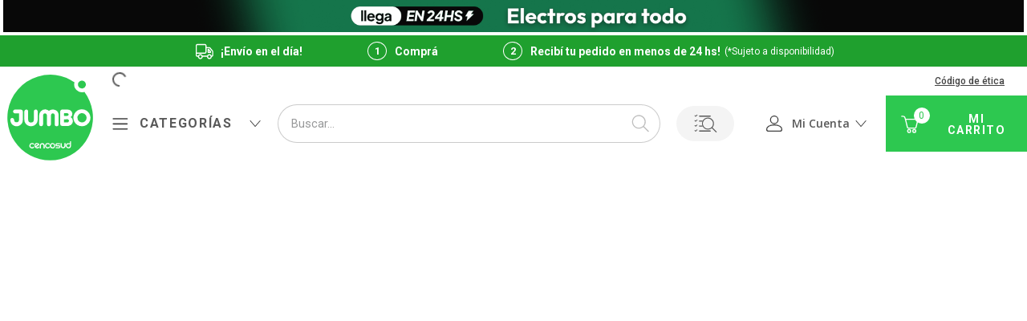

--- FILE ---
content_type: text/html; charset=utf-8
request_url: https://www.google.com/recaptcha/enterprise/anchor?ar=1&k=6LdV7CIpAAAAAPUrHXWlFArQ5hSiNQJk6Ja-vcYM&co=aHR0cHM6Ly93d3cuanVtYm8uY29tLmFyOjQ0Mw..&hl=es-419&v=PoyoqOPhxBO7pBk68S4YbpHZ&size=invisible&anchor-ms=20000&execute-ms=30000&cb=tbtylubl3h4d
body_size: 48830
content:
<!DOCTYPE HTML><html dir="ltr" lang="es-419"><head><meta http-equiv="Content-Type" content="text/html; charset=UTF-8">
<meta http-equiv="X-UA-Compatible" content="IE=edge">
<title>reCAPTCHA</title>
<style type="text/css">
/* cyrillic-ext */
@font-face {
  font-family: 'Roboto';
  font-style: normal;
  font-weight: 400;
  font-stretch: 100%;
  src: url(//fonts.gstatic.com/s/roboto/v48/KFO7CnqEu92Fr1ME7kSn66aGLdTylUAMa3GUBHMdazTgWw.woff2) format('woff2');
  unicode-range: U+0460-052F, U+1C80-1C8A, U+20B4, U+2DE0-2DFF, U+A640-A69F, U+FE2E-FE2F;
}
/* cyrillic */
@font-face {
  font-family: 'Roboto';
  font-style: normal;
  font-weight: 400;
  font-stretch: 100%;
  src: url(//fonts.gstatic.com/s/roboto/v48/KFO7CnqEu92Fr1ME7kSn66aGLdTylUAMa3iUBHMdazTgWw.woff2) format('woff2');
  unicode-range: U+0301, U+0400-045F, U+0490-0491, U+04B0-04B1, U+2116;
}
/* greek-ext */
@font-face {
  font-family: 'Roboto';
  font-style: normal;
  font-weight: 400;
  font-stretch: 100%;
  src: url(//fonts.gstatic.com/s/roboto/v48/KFO7CnqEu92Fr1ME7kSn66aGLdTylUAMa3CUBHMdazTgWw.woff2) format('woff2');
  unicode-range: U+1F00-1FFF;
}
/* greek */
@font-face {
  font-family: 'Roboto';
  font-style: normal;
  font-weight: 400;
  font-stretch: 100%;
  src: url(//fonts.gstatic.com/s/roboto/v48/KFO7CnqEu92Fr1ME7kSn66aGLdTylUAMa3-UBHMdazTgWw.woff2) format('woff2');
  unicode-range: U+0370-0377, U+037A-037F, U+0384-038A, U+038C, U+038E-03A1, U+03A3-03FF;
}
/* math */
@font-face {
  font-family: 'Roboto';
  font-style: normal;
  font-weight: 400;
  font-stretch: 100%;
  src: url(//fonts.gstatic.com/s/roboto/v48/KFO7CnqEu92Fr1ME7kSn66aGLdTylUAMawCUBHMdazTgWw.woff2) format('woff2');
  unicode-range: U+0302-0303, U+0305, U+0307-0308, U+0310, U+0312, U+0315, U+031A, U+0326-0327, U+032C, U+032F-0330, U+0332-0333, U+0338, U+033A, U+0346, U+034D, U+0391-03A1, U+03A3-03A9, U+03B1-03C9, U+03D1, U+03D5-03D6, U+03F0-03F1, U+03F4-03F5, U+2016-2017, U+2034-2038, U+203C, U+2040, U+2043, U+2047, U+2050, U+2057, U+205F, U+2070-2071, U+2074-208E, U+2090-209C, U+20D0-20DC, U+20E1, U+20E5-20EF, U+2100-2112, U+2114-2115, U+2117-2121, U+2123-214F, U+2190, U+2192, U+2194-21AE, U+21B0-21E5, U+21F1-21F2, U+21F4-2211, U+2213-2214, U+2216-22FF, U+2308-230B, U+2310, U+2319, U+231C-2321, U+2336-237A, U+237C, U+2395, U+239B-23B7, U+23D0, U+23DC-23E1, U+2474-2475, U+25AF, U+25B3, U+25B7, U+25BD, U+25C1, U+25CA, U+25CC, U+25FB, U+266D-266F, U+27C0-27FF, U+2900-2AFF, U+2B0E-2B11, U+2B30-2B4C, U+2BFE, U+3030, U+FF5B, U+FF5D, U+1D400-1D7FF, U+1EE00-1EEFF;
}
/* symbols */
@font-face {
  font-family: 'Roboto';
  font-style: normal;
  font-weight: 400;
  font-stretch: 100%;
  src: url(//fonts.gstatic.com/s/roboto/v48/KFO7CnqEu92Fr1ME7kSn66aGLdTylUAMaxKUBHMdazTgWw.woff2) format('woff2');
  unicode-range: U+0001-000C, U+000E-001F, U+007F-009F, U+20DD-20E0, U+20E2-20E4, U+2150-218F, U+2190, U+2192, U+2194-2199, U+21AF, U+21E6-21F0, U+21F3, U+2218-2219, U+2299, U+22C4-22C6, U+2300-243F, U+2440-244A, U+2460-24FF, U+25A0-27BF, U+2800-28FF, U+2921-2922, U+2981, U+29BF, U+29EB, U+2B00-2BFF, U+4DC0-4DFF, U+FFF9-FFFB, U+10140-1018E, U+10190-1019C, U+101A0, U+101D0-101FD, U+102E0-102FB, U+10E60-10E7E, U+1D2C0-1D2D3, U+1D2E0-1D37F, U+1F000-1F0FF, U+1F100-1F1AD, U+1F1E6-1F1FF, U+1F30D-1F30F, U+1F315, U+1F31C, U+1F31E, U+1F320-1F32C, U+1F336, U+1F378, U+1F37D, U+1F382, U+1F393-1F39F, U+1F3A7-1F3A8, U+1F3AC-1F3AF, U+1F3C2, U+1F3C4-1F3C6, U+1F3CA-1F3CE, U+1F3D4-1F3E0, U+1F3ED, U+1F3F1-1F3F3, U+1F3F5-1F3F7, U+1F408, U+1F415, U+1F41F, U+1F426, U+1F43F, U+1F441-1F442, U+1F444, U+1F446-1F449, U+1F44C-1F44E, U+1F453, U+1F46A, U+1F47D, U+1F4A3, U+1F4B0, U+1F4B3, U+1F4B9, U+1F4BB, U+1F4BF, U+1F4C8-1F4CB, U+1F4D6, U+1F4DA, U+1F4DF, U+1F4E3-1F4E6, U+1F4EA-1F4ED, U+1F4F7, U+1F4F9-1F4FB, U+1F4FD-1F4FE, U+1F503, U+1F507-1F50B, U+1F50D, U+1F512-1F513, U+1F53E-1F54A, U+1F54F-1F5FA, U+1F610, U+1F650-1F67F, U+1F687, U+1F68D, U+1F691, U+1F694, U+1F698, U+1F6AD, U+1F6B2, U+1F6B9-1F6BA, U+1F6BC, U+1F6C6-1F6CF, U+1F6D3-1F6D7, U+1F6E0-1F6EA, U+1F6F0-1F6F3, U+1F6F7-1F6FC, U+1F700-1F7FF, U+1F800-1F80B, U+1F810-1F847, U+1F850-1F859, U+1F860-1F887, U+1F890-1F8AD, U+1F8B0-1F8BB, U+1F8C0-1F8C1, U+1F900-1F90B, U+1F93B, U+1F946, U+1F984, U+1F996, U+1F9E9, U+1FA00-1FA6F, U+1FA70-1FA7C, U+1FA80-1FA89, U+1FA8F-1FAC6, U+1FACE-1FADC, U+1FADF-1FAE9, U+1FAF0-1FAF8, U+1FB00-1FBFF;
}
/* vietnamese */
@font-face {
  font-family: 'Roboto';
  font-style: normal;
  font-weight: 400;
  font-stretch: 100%;
  src: url(//fonts.gstatic.com/s/roboto/v48/KFO7CnqEu92Fr1ME7kSn66aGLdTylUAMa3OUBHMdazTgWw.woff2) format('woff2');
  unicode-range: U+0102-0103, U+0110-0111, U+0128-0129, U+0168-0169, U+01A0-01A1, U+01AF-01B0, U+0300-0301, U+0303-0304, U+0308-0309, U+0323, U+0329, U+1EA0-1EF9, U+20AB;
}
/* latin-ext */
@font-face {
  font-family: 'Roboto';
  font-style: normal;
  font-weight: 400;
  font-stretch: 100%;
  src: url(//fonts.gstatic.com/s/roboto/v48/KFO7CnqEu92Fr1ME7kSn66aGLdTylUAMa3KUBHMdazTgWw.woff2) format('woff2');
  unicode-range: U+0100-02BA, U+02BD-02C5, U+02C7-02CC, U+02CE-02D7, U+02DD-02FF, U+0304, U+0308, U+0329, U+1D00-1DBF, U+1E00-1E9F, U+1EF2-1EFF, U+2020, U+20A0-20AB, U+20AD-20C0, U+2113, U+2C60-2C7F, U+A720-A7FF;
}
/* latin */
@font-face {
  font-family: 'Roboto';
  font-style: normal;
  font-weight: 400;
  font-stretch: 100%;
  src: url(//fonts.gstatic.com/s/roboto/v48/KFO7CnqEu92Fr1ME7kSn66aGLdTylUAMa3yUBHMdazQ.woff2) format('woff2');
  unicode-range: U+0000-00FF, U+0131, U+0152-0153, U+02BB-02BC, U+02C6, U+02DA, U+02DC, U+0304, U+0308, U+0329, U+2000-206F, U+20AC, U+2122, U+2191, U+2193, U+2212, U+2215, U+FEFF, U+FFFD;
}
/* cyrillic-ext */
@font-face {
  font-family: 'Roboto';
  font-style: normal;
  font-weight: 500;
  font-stretch: 100%;
  src: url(//fonts.gstatic.com/s/roboto/v48/KFO7CnqEu92Fr1ME7kSn66aGLdTylUAMa3GUBHMdazTgWw.woff2) format('woff2');
  unicode-range: U+0460-052F, U+1C80-1C8A, U+20B4, U+2DE0-2DFF, U+A640-A69F, U+FE2E-FE2F;
}
/* cyrillic */
@font-face {
  font-family: 'Roboto';
  font-style: normal;
  font-weight: 500;
  font-stretch: 100%;
  src: url(//fonts.gstatic.com/s/roboto/v48/KFO7CnqEu92Fr1ME7kSn66aGLdTylUAMa3iUBHMdazTgWw.woff2) format('woff2');
  unicode-range: U+0301, U+0400-045F, U+0490-0491, U+04B0-04B1, U+2116;
}
/* greek-ext */
@font-face {
  font-family: 'Roboto';
  font-style: normal;
  font-weight: 500;
  font-stretch: 100%;
  src: url(//fonts.gstatic.com/s/roboto/v48/KFO7CnqEu92Fr1ME7kSn66aGLdTylUAMa3CUBHMdazTgWw.woff2) format('woff2');
  unicode-range: U+1F00-1FFF;
}
/* greek */
@font-face {
  font-family: 'Roboto';
  font-style: normal;
  font-weight: 500;
  font-stretch: 100%;
  src: url(//fonts.gstatic.com/s/roboto/v48/KFO7CnqEu92Fr1ME7kSn66aGLdTylUAMa3-UBHMdazTgWw.woff2) format('woff2');
  unicode-range: U+0370-0377, U+037A-037F, U+0384-038A, U+038C, U+038E-03A1, U+03A3-03FF;
}
/* math */
@font-face {
  font-family: 'Roboto';
  font-style: normal;
  font-weight: 500;
  font-stretch: 100%;
  src: url(//fonts.gstatic.com/s/roboto/v48/KFO7CnqEu92Fr1ME7kSn66aGLdTylUAMawCUBHMdazTgWw.woff2) format('woff2');
  unicode-range: U+0302-0303, U+0305, U+0307-0308, U+0310, U+0312, U+0315, U+031A, U+0326-0327, U+032C, U+032F-0330, U+0332-0333, U+0338, U+033A, U+0346, U+034D, U+0391-03A1, U+03A3-03A9, U+03B1-03C9, U+03D1, U+03D5-03D6, U+03F0-03F1, U+03F4-03F5, U+2016-2017, U+2034-2038, U+203C, U+2040, U+2043, U+2047, U+2050, U+2057, U+205F, U+2070-2071, U+2074-208E, U+2090-209C, U+20D0-20DC, U+20E1, U+20E5-20EF, U+2100-2112, U+2114-2115, U+2117-2121, U+2123-214F, U+2190, U+2192, U+2194-21AE, U+21B0-21E5, U+21F1-21F2, U+21F4-2211, U+2213-2214, U+2216-22FF, U+2308-230B, U+2310, U+2319, U+231C-2321, U+2336-237A, U+237C, U+2395, U+239B-23B7, U+23D0, U+23DC-23E1, U+2474-2475, U+25AF, U+25B3, U+25B7, U+25BD, U+25C1, U+25CA, U+25CC, U+25FB, U+266D-266F, U+27C0-27FF, U+2900-2AFF, U+2B0E-2B11, U+2B30-2B4C, U+2BFE, U+3030, U+FF5B, U+FF5D, U+1D400-1D7FF, U+1EE00-1EEFF;
}
/* symbols */
@font-face {
  font-family: 'Roboto';
  font-style: normal;
  font-weight: 500;
  font-stretch: 100%;
  src: url(//fonts.gstatic.com/s/roboto/v48/KFO7CnqEu92Fr1ME7kSn66aGLdTylUAMaxKUBHMdazTgWw.woff2) format('woff2');
  unicode-range: U+0001-000C, U+000E-001F, U+007F-009F, U+20DD-20E0, U+20E2-20E4, U+2150-218F, U+2190, U+2192, U+2194-2199, U+21AF, U+21E6-21F0, U+21F3, U+2218-2219, U+2299, U+22C4-22C6, U+2300-243F, U+2440-244A, U+2460-24FF, U+25A0-27BF, U+2800-28FF, U+2921-2922, U+2981, U+29BF, U+29EB, U+2B00-2BFF, U+4DC0-4DFF, U+FFF9-FFFB, U+10140-1018E, U+10190-1019C, U+101A0, U+101D0-101FD, U+102E0-102FB, U+10E60-10E7E, U+1D2C0-1D2D3, U+1D2E0-1D37F, U+1F000-1F0FF, U+1F100-1F1AD, U+1F1E6-1F1FF, U+1F30D-1F30F, U+1F315, U+1F31C, U+1F31E, U+1F320-1F32C, U+1F336, U+1F378, U+1F37D, U+1F382, U+1F393-1F39F, U+1F3A7-1F3A8, U+1F3AC-1F3AF, U+1F3C2, U+1F3C4-1F3C6, U+1F3CA-1F3CE, U+1F3D4-1F3E0, U+1F3ED, U+1F3F1-1F3F3, U+1F3F5-1F3F7, U+1F408, U+1F415, U+1F41F, U+1F426, U+1F43F, U+1F441-1F442, U+1F444, U+1F446-1F449, U+1F44C-1F44E, U+1F453, U+1F46A, U+1F47D, U+1F4A3, U+1F4B0, U+1F4B3, U+1F4B9, U+1F4BB, U+1F4BF, U+1F4C8-1F4CB, U+1F4D6, U+1F4DA, U+1F4DF, U+1F4E3-1F4E6, U+1F4EA-1F4ED, U+1F4F7, U+1F4F9-1F4FB, U+1F4FD-1F4FE, U+1F503, U+1F507-1F50B, U+1F50D, U+1F512-1F513, U+1F53E-1F54A, U+1F54F-1F5FA, U+1F610, U+1F650-1F67F, U+1F687, U+1F68D, U+1F691, U+1F694, U+1F698, U+1F6AD, U+1F6B2, U+1F6B9-1F6BA, U+1F6BC, U+1F6C6-1F6CF, U+1F6D3-1F6D7, U+1F6E0-1F6EA, U+1F6F0-1F6F3, U+1F6F7-1F6FC, U+1F700-1F7FF, U+1F800-1F80B, U+1F810-1F847, U+1F850-1F859, U+1F860-1F887, U+1F890-1F8AD, U+1F8B0-1F8BB, U+1F8C0-1F8C1, U+1F900-1F90B, U+1F93B, U+1F946, U+1F984, U+1F996, U+1F9E9, U+1FA00-1FA6F, U+1FA70-1FA7C, U+1FA80-1FA89, U+1FA8F-1FAC6, U+1FACE-1FADC, U+1FADF-1FAE9, U+1FAF0-1FAF8, U+1FB00-1FBFF;
}
/* vietnamese */
@font-face {
  font-family: 'Roboto';
  font-style: normal;
  font-weight: 500;
  font-stretch: 100%;
  src: url(//fonts.gstatic.com/s/roboto/v48/KFO7CnqEu92Fr1ME7kSn66aGLdTylUAMa3OUBHMdazTgWw.woff2) format('woff2');
  unicode-range: U+0102-0103, U+0110-0111, U+0128-0129, U+0168-0169, U+01A0-01A1, U+01AF-01B0, U+0300-0301, U+0303-0304, U+0308-0309, U+0323, U+0329, U+1EA0-1EF9, U+20AB;
}
/* latin-ext */
@font-face {
  font-family: 'Roboto';
  font-style: normal;
  font-weight: 500;
  font-stretch: 100%;
  src: url(//fonts.gstatic.com/s/roboto/v48/KFO7CnqEu92Fr1ME7kSn66aGLdTylUAMa3KUBHMdazTgWw.woff2) format('woff2');
  unicode-range: U+0100-02BA, U+02BD-02C5, U+02C7-02CC, U+02CE-02D7, U+02DD-02FF, U+0304, U+0308, U+0329, U+1D00-1DBF, U+1E00-1E9F, U+1EF2-1EFF, U+2020, U+20A0-20AB, U+20AD-20C0, U+2113, U+2C60-2C7F, U+A720-A7FF;
}
/* latin */
@font-face {
  font-family: 'Roboto';
  font-style: normal;
  font-weight: 500;
  font-stretch: 100%;
  src: url(//fonts.gstatic.com/s/roboto/v48/KFO7CnqEu92Fr1ME7kSn66aGLdTylUAMa3yUBHMdazQ.woff2) format('woff2');
  unicode-range: U+0000-00FF, U+0131, U+0152-0153, U+02BB-02BC, U+02C6, U+02DA, U+02DC, U+0304, U+0308, U+0329, U+2000-206F, U+20AC, U+2122, U+2191, U+2193, U+2212, U+2215, U+FEFF, U+FFFD;
}
/* cyrillic-ext */
@font-face {
  font-family: 'Roboto';
  font-style: normal;
  font-weight: 900;
  font-stretch: 100%;
  src: url(//fonts.gstatic.com/s/roboto/v48/KFO7CnqEu92Fr1ME7kSn66aGLdTylUAMa3GUBHMdazTgWw.woff2) format('woff2');
  unicode-range: U+0460-052F, U+1C80-1C8A, U+20B4, U+2DE0-2DFF, U+A640-A69F, U+FE2E-FE2F;
}
/* cyrillic */
@font-face {
  font-family: 'Roboto';
  font-style: normal;
  font-weight: 900;
  font-stretch: 100%;
  src: url(//fonts.gstatic.com/s/roboto/v48/KFO7CnqEu92Fr1ME7kSn66aGLdTylUAMa3iUBHMdazTgWw.woff2) format('woff2');
  unicode-range: U+0301, U+0400-045F, U+0490-0491, U+04B0-04B1, U+2116;
}
/* greek-ext */
@font-face {
  font-family: 'Roboto';
  font-style: normal;
  font-weight: 900;
  font-stretch: 100%;
  src: url(//fonts.gstatic.com/s/roboto/v48/KFO7CnqEu92Fr1ME7kSn66aGLdTylUAMa3CUBHMdazTgWw.woff2) format('woff2');
  unicode-range: U+1F00-1FFF;
}
/* greek */
@font-face {
  font-family: 'Roboto';
  font-style: normal;
  font-weight: 900;
  font-stretch: 100%;
  src: url(//fonts.gstatic.com/s/roboto/v48/KFO7CnqEu92Fr1ME7kSn66aGLdTylUAMa3-UBHMdazTgWw.woff2) format('woff2');
  unicode-range: U+0370-0377, U+037A-037F, U+0384-038A, U+038C, U+038E-03A1, U+03A3-03FF;
}
/* math */
@font-face {
  font-family: 'Roboto';
  font-style: normal;
  font-weight: 900;
  font-stretch: 100%;
  src: url(//fonts.gstatic.com/s/roboto/v48/KFO7CnqEu92Fr1ME7kSn66aGLdTylUAMawCUBHMdazTgWw.woff2) format('woff2');
  unicode-range: U+0302-0303, U+0305, U+0307-0308, U+0310, U+0312, U+0315, U+031A, U+0326-0327, U+032C, U+032F-0330, U+0332-0333, U+0338, U+033A, U+0346, U+034D, U+0391-03A1, U+03A3-03A9, U+03B1-03C9, U+03D1, U+03D5-03D6, U+03F0-03F1, U+03F4-03F5, U+2016-2017, U+2034-2038, U+203C, U+2040, U+2043, U+2047, U+2050, U+2057, U+205F, U+2070-2071, U+2074-208E, U+2090-209C, U+20D0-20DC, U+20E1, U+20E5-20EF, U+2100-2112, U+2114-2115, U+2117-2121, U+2123-214F, U+2190, U+2192, U+2194-21AE, U+21B0-21E5, U+21F1-21F2, U+21F4-2211, U+2213-2214, U+2216-22FF, U+2308-230B, U+2310, U+2319, U+231C-2321, U+2336-237A, U+237C, U+2395, U+239B-23B7, U+23D0, U+23DC-23E1, U+2474-2475, U+25AF, U+25B3, U+25B7, U+25BD, U+25C1, U+25CA, U+25CC, U+25FB, U+266D-266F, U+27C0-27FF, U+2900-2AFF, U+2B0E-2B11, U+2B30-2B4C, U+2BFE, U+3030, U+FF5B, U+FF5D, U+1D400-1D7FF, U+1EE00-1EEFF;
}
/* symbols */
@font-face {
  font-family: 'Roboto';
  font-style: normal;
  font-weight: 900;
  font-stretch: 100%;
  src: url(//fonts.gstatic.com/s/roboto/v48/KFO7CnqEu92Fr1ME7kSn66aGLdTylUAMaxKUBHMdazTgWw.woff2) format('woff2');
  unicode-range: U+0001-000C, U+000E-001F, U+007F-009F, U+20DD-20E0, U+20E2-20E4, U+2150-218F, U+2190, U+2192, U+2194-2199, U+21AF, U+21E6-21F0, U+21F3, U+2218-2219, U+2299, U+22C4-22C6, U+2300-243F, U+2440-244A, U+2460-24FF, U+25A0-27BF, U+2800-28FF, U+2921-2922, U+2981, U+29BF, U+29EB, U+2B00-2BFF, U+4DC0-4DFF, U+FFF9-FFFB, U+10140-1018E, U+10190-1019C, U+101A0, U+101D0-101FD, U+102E0-102FB, U+10E60-10E7E, U+1D2C0-1D2D3, U+1D2E0-1D37F, U+1F000-1F0FF, U+1F100-1F1AD, U+1F1E6-1F1FF, U+1F30D-1F30F, U+1F315, U+1F31C, U+1F31E, U+1F320-1F32C, U+1F336, U+1F378, U+1F37D, U+1F382, U+1F393-1F39F, U+1F3A7-1F3A8, U+1F3AC-1F3AF, U+1F3C2, U+1F3C4-1F3C6, U+1F3CA-1F3CE, U+1F3D4-1F3E0, U+1F3ED, U+1F3F1-1F3F3, U+1F3F5-1F3F7, U+1F408, U+1F415, U+1F41F, U+1F426, U+1F43F, U+1F441-1F442, U+1F444, U+1F446-1F449, U+1F44C-1F44E, U+1F453, U+1F46A, U+1F47D, U+1F4A3, U+1F4B0, U+1F4B3, U+1F4B9, U+1F4BB, U+1F4BF, U+1F4C8-1F4CB, U+1F4D6, U+1F4DA, U+1F4DF, U+1F4E3-1F4E6, U+1F4EA-1F4ED, U+1F4F7, U+1F4F9-1F4FB, U+1F4FD-1F4FE, U+1F503, U+1F507-1F50B, U+1F50D, U+1F512-1F513, U+1F53E-1F54A, U+1F54F-1F5FA, U+1F610, U+1F650-1F67F, U+1F687, U+1F68D, U+1F691, U+1F694, U+1F698, U+1F6AD, U+1F6B2, U+1F6B9-1F6BA, U+1F6BC, U+1F6C6-1F6CF, U+1F6D3-1F6D7, U+1F6E0-1F6EA, U+1F6F0-1F6F3, U+1F6F7-1F6FC, U+1F700-1F7FF, U+1F800-1F80B, U+1F810-1F847, U+1F850-1F859, U+1F860-1F887, U+1F890-1F8AD, U+1F8B0-1F8BB, U+1F8C0-1F8C1, U+1F900-1F90B, U+1F93B, U+1F946, U+1F984, U+1F996, U+1F9E9, U+1FA00-1FA6F, U+1FA70-1FA7C, U+1FA80-1FA89, U+1FA8F-1FAC6, U+1FACE-1FADC, U+1FADF-1FAE9, U+1FAF0-1FAF8, U+1FB00-1FBFF;
}
/* vietnamese */
@font-face {
  font-family: 'Roboto';
  font-style: normal;
  font-weight: 900;
  font-stretch: 100%;
  src: url(//fonts.gstatic.com/s/roboto/v48/KFO7CnqEu92Fr1ME7kSn66aGLdTylUAMa3OUBHMdazTgWw.woff2) format('woff2');
  unicode-range: U+0102-0103, U+0110-0111, U+0128-0129, U+0168-0169, U+01A0-01A1, U+01AF-01B0, U+0300-0301, U+0303-0304, U+0308-0309, U+0323, U+0329, U+1EA0-1EF9, U+20AB;
}
/* latin-ext */
@font-face {
  font-family: 'Roboto';
  font-style: normal;
  font-weight: 900;
  font-stretch: 100%;
  src: url(//fonts.gstatic.com/s/roboto/v48/KFO7CnqEu92Fr1ME7kSn66aGLdTylUAMa3KUBHMdazTgWw.woff2) format('woff2');
  unicode-range: U+0100-02BA, U+02BD-02C5, U+02C7-02CC, U+02CE-02D7, U+02DD-02FF, U+0304, U+0308, U+0329, U+1D00-1DBF, U+1E00-1E9F, U+1EF2-1EFF, U+2020, U+20A0-20AB, U+20AD-20C0, U+2113, U+2C60-2C7F, U+A720-A7FF;
}
/* latin */
@font-face {
  font-family: 'Roboto';
  font-style: normal;
  font-weight: 900;
  font-stretch: 100%;
  src: url(//fonts.gstatic.com/s/roboto/v48/KFO7CnqEu92Fr1ME7kSn66aGLdTylUAMa3yUBHMdazQ.woff2) format('woff2');
  unicode-range: U+0000-00FF, U+0131, U+0152-0153, U+02BB-02BC, U+02C6, U+02DA, U+02DC, U+0304, U+0308, U+0329, U+2000-206F, U+20AC, U+2122, U+2191, U+2193, U+2212, U+2215, U+FEFF, U+FFFD;
}

</style>
<link rel="stylesheet" type="text/css" href="https://www.gstatic.com/recaptcha/releases/PoyoqOPhxBO7pBk68S4YbpHZ/styles__ltr.css">
<script nonce="hroGYj6ld8QTjoxcjW9HSg" type="text/javascript">window['__recaptcha_api'] = 'https://www.google.com/recaptcha/enterprise/';</script>
<script type="text/javascript" src="https://www.gstatic.com/recaptcha/releases/PoyoqOPhxBO7pBk68S4YbpHZ/recaptcha__es_419.js" nonce="hroGYj6ld8QTjoxcjW9HSg">
      
    </script></head>
<body><div id="rc-anchor-alert" class="rc-anchor-alert"></div>
<input type="hidden" id="recaptcha-token" value="[base64]">
<script type="text/javascript" nonce="hroGYj6ld8QTjoxcjW9HSg">
      recaptcha.anchor.Main.init("[\x22ainput\x22,[\x22bgdata\x22,\x22\x22,\[base64]/[base64]/[base64]/[base64]/[base64]/UltsKytdPUU6KEU8MjA0OD9SW2wrK109RT4+NnwxOTI6KChFJjY0NTEyKT09NTUyOTYmJk0rMTxjLmxlbmd0aCYmKGMuY2hhckNvZGVBdChNKzEpJjY0NTEyKT09NTYzMjA/[base64]/[base64]/[base64]/[base64]/[base64]/[base64]/[base64]\x22,\[base64]\\u003d\x22,\x22w5V/[base64]/[base64]/[base64]/[base64]/DrcKgw5hgD8KBwrHCrj9fQcO5w7DDjnPCmzMhw6wTwoweA8KzTWwLwrvDtcOEGWxOw6UXw5TDsDtlw63CoAYkWhHCuwo0eMK5w7/DoF9rLsOIb0AdFMO5Pggmw4LCg8KcNiXDi8O9wp/DhAA0wp7DvMOjw5MVw6zDt8OWO8OPHgZawozCuxvDlkM6wpbCkQ9swpnDh8KEeW8yKMOkAz9XeUnDjsK/[base64]/CsMK0HMKAacKEV8O+McO8w67Ct8KIwrXCqGsLFRA/YVVKUcKrIsOvw4nCtsO/wod3wpvDhVoBDcKOZwdhHsOvTmNZw74WwoEYC8KuesORO8OdQsOzL8KWw6cXVFrDm8OVw5wiTMKAwotOw73CsGfDpMKKwpHCosO0w6bDs8OZw44gwop6UMOYwqJgZTjDtsOHCMKmwppXwr/CulDCpsKEw6DDgA7Cl8KUYEo0w6zDnRFRQyZDYzlyXBl2w7zCmFNeBsOjT8OsOyZHTsKEw5DDrGVuUk/[base64]/[base64]/CilTDgBkFVBrCplE0YsO+PcOjK8KVL8O2FcKAeWzDo8O8H8OPw5/DkcKZH8KOw7xxBlbDoC3DgyHDj8KZw7lwBHfCsA/Cg2BIwpp4w519w6kCM2tzw6pvH8Omwop4wpBfQkTDisKdwqzDoMO5w7NBfF3Dtk8tNcOqTMOrw78TwqzCiMO9CMOZwo3DhUDDuBvCjHnCvlbDgsKnJlnCmjhHMEbCmMOBw6TDk8Ogwr3CpsOxwq/DsjkaQgxPwqPDsTZya2wfanFzAcOmw6jCrkI6wr3Dpm5xw4UEWsONRMO1wrPCmMOPWRzDusKAP15ewrnDlsORQw0ew4dCX8Ofwr/[base64]/DucO5wpHCuMOdf8KfVMOFw6ckbMKWC8KtwpA1dn7CsFTDm8Kkwo7Dn0BBZMKyw7wzEFw9RmYKw5zCkUrCnE4FHHHDmVTCocKEw6vDl8KVw5rCqT02wo7DrAPCssK7w6TCviZlw7lEccOew4DCkhp3wqXDisOZw5xrwrjCvX3DkA/[base64]/w7UFw4TDjsOgwpstwrjDjMKxw4g2w4HDh8KbwrDChsOgw4ZRdwPCicO+NcKmwqLDgnx7wp/[base64]/[base64]/CvMKzQTrDnMOvwpQmwpkpw4rCsBQxQcK3SyxPaF7CncK/DD87w5rDpsKeI8OCw7PCmjVVIcOtYMKZw5fCpH4QdEnCliJld8K7KcKcw4h/DyLCgsOEFgNxAh9rSGFDOMOKYj7DjzXCqWFwwrTCi0Y2w4EBw77ChjrCjXVxAzvDksOKVT3Dg28vwp7ChwLDm8KAScO5D1lKw57DtxHDoVdgw6TCkcO/dsKQE8O3wo/CvMOWcG1rDm7CkcOLMjPDjsK/GcKyVcKXEBrCpltbwrrDniXCuGvDvSBCwqDDjcKDwqDDpmt+e8O2w6oMBgQ6wqVZw5QkG8K2w74owpdWKXF+wqB+ZMKcw5DDscOdw7BzBMO/w53Dt8O0wq8IOiLCq8KFT8KQYinDpHsGwq7DkDjCvApswrPCiMKWLcOVBSPCnMKIwogZCcOyw67DjQ5+wqkeDcO0TMO0wqLDlMOoKsKYwrJgCcOjGMOxFihcwobDuy3Djj3DvnHCo1DCrSxBUW4NXGhrwr/Dg8ORwqpeecK+YsK4w6vDpXfCmcKnwqgtE8KdJ0o5w617w58gG8O5KiEUw5srCMKRUMOmTiXDkn10DcOhcEPDvhUZBcOYb8K2wolqLsKjd8Owa8Kawp8NbFMgZgPDsG/[base64]/DnToscEpzw53DjUYowqMRw4MWJ1oudcO8w6Jjw4ExSsO2w5ZCPcKpD8OgBUDDv8KBVwV8wrrCpsONXlwwIwPDp8Kzwq1OIwkRwo47woPDhsKfVcO/w5g0w4jDkmjDpsKpwpDDgcOCQsOhcMODw5rDiMKJT8K8dsKKwrPDmiLDhD7Co3R5OAXDisOdwr/[base64]/[base64]/wqjDmFLDsW3CgcORwosofRBbw4UqOsK7MMOAw77Du1YoUcKuwoJFScOdwqzDhjvCsXbCo3gMdsO8w6MMwpB/wp5JalXCmsKyVT0BLMKcXk4swqVJNnbCksKgwpM/dcKdwoIqw5jDjMK2w4Bqw5jCpSHCmsOtw6Mjw4rDp8KzwrBDwpkPXsKII8KzDj5JwpfDv8O6w7bDi2jDn08NwrzCi28EOsKHGFAtwowjwrENTk/Dhi1Kw45hwr3Cl8KVwpvCmHE2PsKyw7HCusKjF8Oib8OKw6kXwr7Cm8OEfMKVfMOhbMK7UT7CsElRw7jDuMOzw5XDhzvDnsKgw6JsLG3DqGlqw4x+fVHCqibDuMOgbF5qdsK4NsKDw43Dv0B+w5DDhjfDpSLDsMObwp8cR1nCrMKXTR5uw7UAwo8rw7/CucKgS0BCw6LCpsK+w54YSzjDvsKow4/Dn2h2w5fCi8KeZgcrXcOEDcOiw4PDnm7DrcOCwrTDtMKAEMOaHsKgK8OEw53DtnbDpGp4wrjCrV1vDjB+wqcLaG8Xw7DCjFLDscKHDMOKKcO/[base64]/wqzCu8OadULDvMOiw5LDkcKvwpMYO8ORblQkeGB4L8KdfMKbOMKJBBrCuEzCusOIwrobXDfClMKYw53DqR0CTsO5w70Nw7Vtw5tCwrHCiSFVHxXDjRfDiMOGe8KhwqJywonCvsO/[base64]/DisOxw7pPw4TDqMOUQ0bDiFZfwrnChUQeEUpFDsKWfMOfaTRFw4XDgj5Ww5LCoh5DHsK/RifDoMOmwoAMwpd1wrR2w4jCvsKvw77DlV7CsRN6w7F0ZMO9YVLCosObCcOkKBjDohpBw6vCr13Dn8OOw5XCoUBKCwnCusKhw6FsaMKPwoZCwoXDtBHDnxUtw4cbw7s7w7DDrTdbw7QtaMKIX1sZTQ/ChsK4fBPCvsKiwqZDwrcuw5bCo8OcwqUGa8Ouw4k6VQ/[base64]/CulLCo8Klw6DDvQLCuDo6wpkaNF/DjcKew5/DuMOiSm/DmwHDrsKDw4rDonNhfMKIwrNEwoPDhybCtsOWwqE6wq5sRnfDlU45TT7CmcO3c8OVR8KKwrPDpW0uccK2w5sMw77CkWEae8O7wq0nwqzDncKhw5dDwocEHQdOw58PHw/CtMKDwooww6fDrg4Mw6kETQEXVnDComhbwpbDg8OUUMK+LsOBQiTDvMOmw4vDssK7wq9iwplEPjnCqTvDjhshworDk209KWTCrHBiShYNw4vDkcKUw7B2w5XCu8OnBMOHRsK1IMKGG0FYwp3DhjTCmx/DsTLCkl/Do8KTEMOLelMEB1VQD8KDwpFKw41nRsKbwobDnlcIWBUJw6PClTMTWDDCuAgZwqTChT8qC8K6c8KrwpzCmWlLw51vw4fCmMKuw5/CuH05w5xOw4Vjw4XDiR4Fw7wjKxggwqgKGsO4w4zDiFVOwrkePcKAwqrDncKzwp3Co19/SycGFh/[base64]/W29lw7YYQ0LDk8KQHRMqYHFBb05vZxhtwrNWwrbCtwUvw4xRw5gww7EQwqYsw6w8wr0Sw6fDoC7ChyAVwqjDpmsWCwIlAXIHwoNLCWU1UEHCvsOfw43Dj0bDtj/[base64]/w5dhw79+bRU9Y2/DtnckQMOGfTTDsMOlScKxdA8+A8OMBMOEw6zDiwnDoMK3w6QJwpNtGmhnw6vClgY9acOvwpMIw5HCl8KGFBYTw4LDiW9owr3DlEV8H1HDqlPDrMOyFUN4w4vCocO4w5kIwr/DlTHCrULCmlTDu1ESJTbCqcKrw4xbMcOeNzRMw5U6w4o3w6LDljEREMOhw4fDg8KswoLDg8K+NMKQN8OGH8OWRMKMOsKJw7TCpcOyTMKyQXcywr/DtcKMEMKSGsOebAHCszfCkcK3w4nDlsK2FnFPw4bDg8KCwr51wojClMOAw5TDq8KDBUvDvxbColfDoQHCtsO3GTPDi3EGA8OBw6JIbsO0SMO9wogHw5zDkADDnxwowrfCmsOgw7ZUesKcOWk8OcKdCUTCpTzDh8O/XiACeMKiRiYLwrhNZWnDr1ESNknCvsOCwowHSnrDvEfCoVPDqAYZw7Vzw7fDu8KAwqHCnsKZw73Ds2/CrMKlJErCv8Ktf8KHw5Z+DsKNaMOzwpczw60jD0PDiw/ClXQAacKRJlnCmw/Dt1pcfhNxw60Lw61Jwp8Xw4zDrHfDnsKqw6URIMKoI0DDlCoKwqPDiMO3XWsLVsO9HMKbWW/[base64]/[base64]/CncKMbCTCgcO3DyjCpsOxXzjClcKSw7bCqlzDm0bCnsOjwpJsw5nCscOMM1/[base64]/worDlV95EH3DjjTCl8KYw7FBw4E2P8Ovw6HChHXDncODw5wEw5vDsMK4w6XDmhDCrcO3w4FFE8OxQSzCtMKWwpZSRFhZwpsudsO3woXChnzDksOSw5zCiQXCusO0d2/DrmnCiQbCtBR3G8KUacOuOsKLUcK5w6FHVMOyYWNmwph8GcKBw5bDpCgDA0N7dEUSw4jDvMKbw5AbWsOMPD46cjh+UMK/[base64]/[base64]/[base64]/[base64]/ChsKJc8KeScKhIivCkCLCt8OUw6kLwo0NKsOyUhNqw6fCjMO3QXVKKg7Ci8KQNk/DtkhBT8OVMMKkeS4NworClsOBwp3CoBkHXMOyw6HCi8KWw4UQw6s3w5FhwpDDpcO2dsOaYMOXw4MewqIiI8KodFgqwpLDqCZFwqHDsBEswrDDinLCnVYLw5PCg8O/[base64]/DkcONwphQMULCt8KZFXQiC8K9w7gBw7jDvMOYw73DuHvDrsKJwprChsKswpMrX8KFGFHDkMKYe8KvY8OHw7LDpR9mwo5Wwq4cVsKFOTTDgcKMw4fCsX7DocOIwq3CnsOxb0kAw6bCh8K4wrTDu1pdwrt9cMKDw6EvAMOKwoZ3wrNKV2Z/J1DDi2JCZFlHw45gwqnDmMO0worDgyl5wpRVw6IYPU0swrrDk8O5BsO0UcKvKsKhdGwBwpl5w5HDvHzDkjjCtXg9JsOEw7p2DMOwwq16wr3DmmrDpWY0wr7DtMKYw6vCocOLJ8O0worDqsKfwrhhYcKxbxp1w4nDi8OJwp3CnlMjHz4vJMKcD1vCoMKTahrDlcKHw4/DvcKzw4jCsMOCdMOzw7jDnsOjYcKte8OUwo0LLkzCoWRvT8KBw6TDhMKaR8OEH8OUw54lJm/CiDrDpQNpDg1BdAdUJ2Qbw7FDw74JwoHCq8K4LsODw7vDvkZPR3MjbcKYcCDDpcKAw6vDusOlWlnCk8O6BH7DkMKaJlfDunhAw5/Cq28Qw6/DqQxtDzvDvMOwQVoGWS9TwrbDgE4TAjQQw4JtNsKNw7YQScKuw5gFw6sKA8OnwojDgCUowrfDgUDCvMOCSiPDvsOgcMOke8K9wr/ChMKCLFZXw6/Dpg0oA8KNwqhUTzPDr00gw41xFVpgw4LCtUMDwqHDrMOqccKNwrHCsXTDhmcvw7zDnTlUXT9fAXPDoRBEUMO1UAfDnMO+wrJaTDVxw7ctw7sUFH/CucKlXlkaECsxwoDCscK2PgTCr3XDlEMUbMOub8K1wpUSwqDCncOBw7fCs8OBwpQUP8KnwpdsN8KGw5/CiGzCiMOcwpvCpGFQw4fCtVHDswTCnsONcwnDjWxMw4XChhB4w6/DtMKtw5TDtgHCosOww6tjwobDo3TCj8K8aSEZw5zDphrDiMKEQsOQSMOFNgzCtX9zXMKic8O3JBHCo8KEw6lKHXDDnkMxS8K7w5zDgcKVPcODJsOGCcKQwrbCg2HCr0/Dn8KMUMKPwrRUwqXDqR4/e2LDoTXChgpZCltlwrHDslzCu8OUCh7CgcKpQsKzU8OmTUvClMKqwpbDnMKENG3CoUzDskMUw6LDp8Kvw6XCnsKjwoRMQBrCn8KvwrBVHcONw77DqBHDosK7woPDsUUpesKIwo49F8K1wo3CsXItFkrDpRI/w6bDrcK7w7kpYR/CoiRDw6DClVMEeEHDo0JmTMOrwpRcD8OeTi1yw5vDqsKvw4DDmsOqw5fCuWvChsKQwqfDi2nCj8O/w6jDncKGw6xdJhjDh8KPwqPDpsOJJBdkCXbDiMKdw5QZVMOpccOiw5ZQeMKkw65bwpjCq8Kmw7zDgsKfwrfCvn7Dj3zCkF7Dm8KlasK4acOwVsOFwo/[base64]/CtipFw5dNSHluw4Bww6t4wq/Dg8KybsKtCxUNw4RmM8Kewq3DhcOqVXjDqVAuw4tgw5nDr8KYQ2rCkMOBWGDDgsKQwrzClsOTw7bCkMKpcsOKdWnDjcK7UsK2wpICGxfDl8OUw4g4dMK/w5rDkwAuVMK+IMK+wrnDsMKkISHDqcKaOMKhwqvDuhbCghXDk8OeCxw2wp7DuMOpSgg5w6F1woUJEcKdwqxmdsKtw4fDoxPCpRI/A8Kiw43CrQdjwrzCoDtfw4oWw4sYw48yCk/DkQPCvHLDlcOSQMOOHMK9w5/[base64]/CuMOEPsKjI1zCpsODwp/Dr8OCZV/[base64]/DqF8VMcKuR3HDssOaw7nCo8O5Xwk+NMKwcSbCkgU1wp/Dg8KzAMKNw4nDkRzDpwrDvWXCjyLDqsOiwqDDs8O7woZwwqbDq2PClMKgMBosw44Iwq/CocOzwo3CnsKBwoNiwprCrcK6bWLDoGrCkXwlCcO7esKHA24mbgDDhWJkw4odw73CqkAiwr9sw55GMk7DksKvwpXChMOFY8OxTMOMeFnCs0jCsmfDvcOTCH/DgMKTVRtawpPCuW7DiMKzwpnDkm/Cii4iw7RYFMOOchMdwrgveQbCqMK8wqVJwoItOAHDnFpswpYlw4XDs2/DvcO1w6ttb0PDjAbCj8O/U8KZw7grw6wXKMKwwqfCrg7CuC/Dt8OtOcOwWlvChSkkE8KKIAEew4PCrMKlWAfCrMKpw7JdXgbDuMK1w6LDq8OZw590Ml3ClBXCqMKuOG5wCMKABMKyw5fDsMK6G1U7w5xZw4zCmsKTZsK0XsO5wq8gUFnDsGMQTsOOw4FSw6jDosOsVcKdw7jDrCFJY0/DqsK4w5LChBbDmsO5W8OmKMOkTjXDtMONwqjDkMKOwr7CssK8MibCsjFqwr4Id8O7GsOpTgnCrnUlZTAhwp7CtFciexA8fsKDJcKsw7w+wrpKTsKvGBXDr0DDjMK/Q0/DtDxMNcKmwobCh1jDusKdw6RPHj/CmMOwwpjDkmArw5zDikPCg8O+wo3CjDbDunnDksKew7FsAcOLGMKHw4tJfHrCkmEpc8OWwpQvwrzDiGbDjHrDr8OXwoXDpErCsMKFw4XDqMKLVklzC8OHwrrCncO1RkLDv2/[base64]/CqlzCu8ORw5JBwqHDscKswqnCgsKUSlzDtsKJwp4RPsOnw6fDuXB0woUsD0M5wqh1wqrDhMOxSD9lw7luw6/DhcK7JsKFw49aw7B/JsOOw7p9wqvCiDoBLiJEw4AxwobCocKRwpXCn1VvwpNXw4zDg0vDgMOdw4E8UMOkTiPCskRUekvDj8KLOMK/w5U8eWDCmF1JDcOfwq3CqcKjw4XDt8KBwr/CvcKody/CvcKXLMK3wqnCjzp3DMOQwpjCoMKrwrnCj0bCicOpTTdQYcOAJcKPeBtGeMOKJQfCgsKFDVAdw6BcQUt2wqHCiMOIw4XDn8OdTy5xwrcKwrRiw5XDnTAnwqcOwqbDusOjTMKzw47CrHTCgsKNHSEVUsKlw7rCq1geTQ/Dm1vDswlAwrnCnsKHIDDDtAE8IsO+wqPDlkvCgsKBw4RDwoIYGBsVDUZ8w6zCmsKhwrRJPUjDgR/CjcO1w4LDnnDCqsOUC3nDl8KSO8KHa8KwwqPCvDrCjsKXw4XCk1zDi8ONw6XCqMOhw65Bw590ZsOvZA/CnsKXwrzDi2bCmMOtwr7DvCkwFcONw5fDuyvCh3DDm8KyIETDpwTDjcO1XE3DhUN0XsOFwpHDnQYhaj3ChsKiw4E8QH8zwoLDsznDglFxEAdZw4zCqxw+QGIfawrCp0ZTw6nDimnCtSHDtcK/woDDv1U9wpV2asOXw6zDuMKzwoHDtEoUw6t8w7LDgsKQOVYCwq7DrMKkw57CgQbCtMOzGThGwrxVSQcsw63Dok5Bw7sDw61ZB8OgIwccwohYdsOSw4oCccKawprDg8KHwpEuw4bDksOsbsKkw4fCpsOXPMOIacK1w5sOwp/DujxFHVPCtAlJMQDDj8KTwrDDucOPwqDCvMOrwofCh3dOw77DicKnw7nDrHtjDcOAXhwSXzfDozbDh3/[base64]/CtiYZw4lvwp/CoDbChsKqwot0WMObwpXDpMOBeAfCrz18wrbCtk0GbsOmwr4ZWW/DpsK0dEXDrcOSeMKUO8OIOcO0BX/Cr8KhwqDCqsKyw7rChwZCwqpEwo9Lw5s7UMKgwp8PD3rCrsO5RD7ChjtxejEACFfDt8Kmwp/DpcOJwr3CgQnDnS9sYjnChlAoCsKVw6PCj8OhwozDh8KvN8OeegDDp8KRw6gZw6BXBsOTRMOndMO4wrFvBlIWQcKKBsOmwqfDgDZRPnPCpcOIOktwX8KhVMOzNSR9EMKFwqJzw4lGE2nCimc1wqXDuXB+dDB/w4XDv8KJwrcuJH7DpMOwwqkcXCl4w6EUw6VpJMK3TwfCh8OLwq/ClABlKsOBwqsAwqBEecK3C8OFwrZqPmIBBsK4wpHDqxnCiixhwpZ5w5DCucKaw5djRWnCvEBaw7cpwpvDmMKnZksRwrLChm4fNiAEw4bDm8OYZ8OTwpXDpMOrwqnCr8KkwqQtwrt+MgYnasOwwr/DuVUzw57DmsK2Y8Kaw6TDm8KlwqTDl8ObwpLDhMKqwqPCszbDk0jCtcKWwqMjesO3wpAGPmDDiAMNPgjDocOAU8OIZ8OJw7LDkQ9vUMKKAUfDvMKzWsOkwo9pw51ywrdyMcKGwppzdMOHVml4wrNQw5nCpz/DgR4dL3fCsWrDsTcRw4U8wr/[base64]/[base64]/[base64]/w73CrRAJfcKMCU7Cg07DpBR8w6V3w6TCowfCh1DDrXLCpU5ZbsOOL8KJB8OPWjjDqcOawqpPw7rDs8Ocwp3CnsONwo3Dk8OJwo7Co8OBw7xOMlsuRSvCu8KXF2VuwrUww70Jw4PCnwjChMOCIXPDsTXCuk7CnEB0aG/DuB9JUB8kwoMpw5AlaSHDi8Kzw7jCoMKsFUxXw7BQYcK3w5UQwpcAasKuw4HDmhE0w55FwpPDkCxhw75dwrTDsx7Dv0bCvMOxw4XCgsKzHcKqwq7Dn1QFwqx6wq0jwowde8OQw4sTLk1yETHDjn/CscKBw73Cni/Dn8KgADfDlsK/woPCg8OVw5fDo8KqwrJgw582wqZaPCZ4w65owqlVwqHCpifCkEYRfA1Nw4fCihl7wrXCvcKkw7zCpgskb8Okw5JRw4PDv8OAb8O9aSrCsxDDozLCvzEzwoJywrzDqGZxYMOtbsKEWcKDwqBzGGINGxzDqsOJYWozw4fCvF/CuT/Cs8OWQ8Kpw5w3wopbwqUUw4XChQ/CrStTRTIcSibCnzvDmDXDoyFMMcOCwqo1w4nCjlLCl8Kxwp/DtMK6TmHCjsKkwpkEwoTCj8KPwrEqMcK3U8OywrzCncKtwpBvw7sgIsK4woHCk8ONMsKcw7IzCMKIwpRwXCvDrjfDi8OCb8OuN8OmwrPDkjw2XMOrD8OpwohIw6V4w5diw5xkF8OncjbCnUB5w78VBXdeE1/Cl8K6wqZNTsO/[base64]/ChFHDiMODPzsCY2h3wpV/woXDnhbCuUlOwoo3SVLCj8KoacOLXcO5wo7DpcOJw53ChTnDnT0kwqLDucOKwr4COMOoBWrCg8KldGTDlWxYw7xJw6EYLVPDpnxkw53DrcKswqVrwqI/wr3CohhcHMKpw4MSw5p9wromTyLCkGPDrx9Yw7XCoMKBw7/CqFE3wpg7DhnClibDk8KxIcOpw4bDu2/CjsKxw49wwqVewroyPFzCqwg1LMKLwrM6ZHfCosKQwo10w54IMsKPLcO/CwZWwqRsw4ZUw7wrw6NAw5ETwoHDnMKrTsOCcMOZwqhjaMKuWcKGw6lmwrXCrcKNw57DjWXDosO/cAIRIMKWwoLChcKDCcOXwprCqTMSwroQw51AwqfDkUnDi8KVbcOcYcOje8OpIsKYDMOGw6TCvEDDscKdw5rCiWjCtUrDujrCmwjCpcKQwoh8H8OWMcKCOMOcw6dSw5puwpQiw4dvw50gwoQNBnNgDMKawqMiw7vCrAtsHyAew6fCg2Q5w7cVw5gTw7/Cu8OLw6zCnQw7w4s3BsKPPMO0YcKRbsOmZ27ClSplehh6wojCj8OFXsKJCifDh8OzR8OSwqhXw53CtHvCr8O8woTCkBfCiMOJwp7DvA/[base64]/[base64]/wprChcK8w7LDo8OEw6vDjWUswoRAw6LDssOnwqnCiF/CosOWw5J+NDFAHhzDuSwQbDjCqwHDlQYYfsK+wonDrXfCjFFcHMKPw59SBsK+Eh7CqsKDwqV1DMOwJBHCpMOgwqvDjMO0wqLCjA3Cin01UxMLw4PDs8OANsKZMFZZAMK5w4hQwo3DrcOhwoTDh8KOwr/DpMKvUHHCoVAswrdqw77ChMKOOwLDvDtmw7N0wpnDmcOiwonCplkcwqHCtzkbw75YOVLDrcKHw4PCj8KJKxNlCE9rwqPDn8OWHnrDrip+w6nCondzwq/DtcOndUjCgQTCs37CjhDCp8KrT8OQwpcAGcKGWsO1w5oOYcKewrBqMcKPw4BAYC7Dv8K2I8O/w7IGwoRsTMKywpHDi8KowpPCvcKqBwBvJwEfwoIWCmTCt34hw57CjXt0Uz7Dq8O6Lws3Y2/DjMOqwqw6w7jDkBXDllDDumLCtMOEXHYUalQjECUrQcKcw4AcBQ06TMOCasKIFcOfw54cU1FnQShmwoLCsMODW0snHzLDl8Kbw6A/wqrDhwp3wrkLWRccdMKowq5OFMK2PmtvwprDt8K7woYmwpkhw6MvH8Kow7rCksOYGcOSNH9Wwo3ChMO9wpXDnGPDhSfDocKcEsOdCE1Zw7/Cj8K8w5UdGGxmw6/DvVDCqcOiWsKgwqlGYi/DkSHCkUkQw5xmCk9Dw5oKwrzDtsKlIzfCqFbCvsKcRgHCgnzDgcOtw6skwofCrMOgOnnDqEovNhnDq8O+w6bDusOUwpwBa8OXfcKPwqNZBCgeVMOlwqUaw7Z/EmQ6KykpQ8Klw6MYe1IVUHPDu8K7LsK9w5bDnFPDpsOiY2XDo0nClUtYacKyw4Emw5zCmsK1w5ldw6FXw6gQFUM+I34NPE7CgMKBZsKXaBA4DcOJwrgQQ8OvwqU5aMKCIw5Uwq1iEcObwq3CoMO+HwlDwpg4w6bCny/[base64]/Di2PDvMKRfFfCkcOawovDksOEwoAIw4RUGCQwNgFuGcOKw4oXZX4twpV3dsKuwr/CuMOKQBLDh8K5w5VECSrCtx4VwrBTwpoEHcKbwpvCmB8/a8Onw6UWwpDDkh3CkcO2MMK7TMKLG2vDs0DCkcOcw5/DjyQiT8OGw4nCksO7EyvDosOOwrk4wqzDs8OJA8OKw5jCsMKswobCrMOVw63Dq8OHTMOwwqvDr2htL0HCo8KbwpTDrMOTVQUGNsK5VhhbwocCw4/[base64]/DtcKmw6PDqG/CpMOiITrCvMKIC8K/wqPClFdmZ8KBdsOEXMKBCcONw4DCsmnCvcKmdnMkwqpNJsKTSGMCWcKoE8OiwrfDhcKGw5fCtsOaJcKmWTp7w67Co8KJw5Zew4fDjTfCjsK4w4fCl2nDig/DhG9xw5/Crkpsw6nCkhHDmlhIwqnDojXCn8O9fWTCqcO3woFic8KPGm5rH8Kdw45ew5DDh8KAw7fCgxMdU8OXw5fDicKxwp51wpIDccKZUWvDmELDksKtwpHCpMK2wq5kwqDDhDXDpnrCrcKsw5s4dGdhKHnClCHDmxrDsMKJw5/Di8KUIcK9S8Kpw4xUJMOKwqEYw5NrwoRRwos6AsOgw6jCoBTCtsKlS0g3K8KnwojDkmlxwoZgY8KhN8OFXQ7CvlRMBk3ClShLw5scZ8KWJsKXw7rDmS/CmjTDmMK0dcKlwojChXDCikHCoFDCoTt0JsOYwoPCtDdBwpFmw7nCi3tUH04YMS8jwrLDkBbDnsOHfzDCosOCbUR0woIYw7AtwpFZw67DnA0XwqfCmCLCgsOjeHTCricjwo/Ciy8SGFvCpGQTbsOSWGnCn2UIw4/DtcKpw4ceUFvCt3cjJsK8N8OfwpbCnCTDt0TDicOICsKTworCucOcw6BZOVrDt8KoasKHw7N5AMKew4p4wpbCoMKZNsK3w7YJw70VYsOZMGDChsO2wpNjw7nCp8KSw5nDiMOpNynDv8OUHSvCig3CsETDm8O+w74SQsKyXVh/djpYKRI7w6PChHIjw4bCrl/DpcOewoMZw7LCk1cIYyXDpEM3OWzDiCEmw5kZQx3DosORwqnCmyFOw4xHw5jDgcKmwqnCt2LDqMOiw7kEwprCj8OnYsKTAAIWw4wTKMKnXMKVH31iNMKVw4zCoAfDlAlNw4ZhcMOYw7HDrMKBwr9TasK0wovCi1/DjWoIYTcpw49dUXvCjMO4wqJsPhUbeEM1w4hvw4gOUsKzMmsBwqc7w6t2BjzDicOXwqRFw5zDrVByWcOFZ3JhXcOVw6TDoMOjfcK8BsOmccKRw7MKIEdTwoJ7Km/ClgHDp8Kxw7gkw4M0wqV6JlDCscO9aAs/wo3Dv8KdwoQIwqbDkMOJwot2cx8gw7Q3w7TCksKXcsOnwr53bcKSw6RuKcOaw6B7MCrDhFrCpDvCqMKjVMOrw5zDoDN8w6xJw5Axw4wYw7JYwoRhwrsPwoHCljnCjSLCvAXDnWlmwrsiXsK0wp9CEBR7BxYYw4VBwoI/wqvDjGhuacOnasK0esKEw7nDoVEcM8OMwqfDpcOgw7TCvsOuw6DDhzsDwrh7S1XCjMKJw6pXVcOqUXQ2wq8pc8OLwrDCiGc3w7vCo3rDhsOEw5w/LRnDncKUwrYjWBfDkMOZBMOPbsOZw5cWwq0TMxPCm8OHLsO2JMOKdnzDoX0yw53Ck8O4QEHDr0LCtitZw5fCoysDBsOdJcKRwprDiVswwrnDjl/DjUjCqm3Dq3rClDPDp8Kxw4kNHcK3X3nDqhzDpMOhQ8O5UmPDm2rDvnzDvQzChMOgAwFjw6tCwqrDrcO6wrfDkT3DusOIw7fDl8KjJA/[base64]/DtmkkF8ObE8K6w7RHA8O5w4PCqCYoLHc6w4wnwrnDr8OWwrfCh8KOVFNUTsOTw6Vhwq/DlUFPcsOewoPCn8ObQgJwTsOKw790wrvCi8KdJUjCqXrCrMK+w7J6w5PDj8KeR8K6PgfCrsONE0/CpMOQwr/CocKGwqtFw5vClMKXSsKsU8KsYWLCnsOtdcK2wpwbeB1Zw7XDocOeZk0NG8O9w4JMwoLCh8O3IcO6w40bwoQFJmljw5gTw5BANj5mw600wrbCscOYwoXCh8ONKFnDqH/Di8OIw58IwpdSwpgxw60Ew4JfwoTDt8OhTcKudcOmUlw/[base64]/DuMOZWHfCj3XDt8KPGMK5wo0Hw6bDusOXw4jChsKQKk/DpcK7A1HDvMKGw6PCk8OLT0bDoMK0W8Kew6glwqDCm8OjfAfCmCZLeMKyw53Cux7CunN5NXLDqMOZVn/Cp0rCq8OCIhIWT0vDqgfCi8K4RzPDrH/DpcOeb8Obwpo2w7fDgMO0wq10w7LDiSlkwrrCsDjCtB/DpcO6wpkENgjCq8Kaw5fCrybDscK8NcOjw4omGMOuRE3CrMKIw4/DunjDpRk4wpNrT2waYBIFwqtLw5TCuH8PQMOlw654LMK3wrDCrMKowqPDrzoTwq0yw5Ufw7dBRCbCh3ETJMKJwqPDhw/ChhBiD0/DucO5F8OLw6jDg3TDsHRHw4c1wovCkTPDuinChsOHNsOYwrIuBmbCi8OvRsKbPMOVR8OUCMOkMcKQw6PCqXlTw4xMTW4lwopzw4YdNHknBMKSccOnw5PDncK5HVfCs2l/[base64]/ClcKIwpgbdMO0ecKQw6Fmw6DCl8OxDMK6FFUzwop5w4jDhMOFJsKHwp/[base64]/wq8Zwqg+wr4HM8KlS8OkbcOjwoAIw7gSwpvDnllZwqJ0w7XCtg7DhhopSURow60qK8OQwr3Dp8OBw4/DusOnw6MhwrwxwpFow5Bkw4TCsFvDgcKxAsKOT09NTcK/wpZFScOKFiRhP8O/Z1vDlgpOwo0NE8KNOjnCpwfCjcOnGcOtw6DDnkDDmBfDjjtdPMOIw5jCoxcGY3PCscOyPsO6w7k9w45Sw7/[base64]/IwrDucOSw4PCrnQjFMO1wqnDm1/CgXVwGcKYZ3XDg8KfTwDCrxLCmMK2CcOowoRbHi/CkwbCvRJnw6LDiVbDnsO+w7EVGR5ZfC5+cygpOsOnw5sLf2jDl8Oqw5XDiMKSw6/[base64]/[base64]/NzQCCBwmbcOxQxF2EsOpScOqNiASTcKfw4fCp8O4wqTDhMKILzzDssK5wpbCvw8Yw6h3woTDlz3DpCTDicOmw6fCjXQmAEF/wpRsID7DvFnCrGwkCQxpDMKSScK9w43Cnks5dT/CpcKrw4rDpiTDu8KXw67CpjZjwpViVMOGVwF9SsOoL8O/wqXCiQ7CuXQNL3HChcKyAH5xe3BOw6jCl8O2PsOPw4AGw64RCFgkI8KeWcOzw4nDusKEIMOVwoAUwrPCpyPDpMOuw7XDn1AIw6Iiw6zDt8K0LUclIsOvLsKIYMOZwpFYw7ECKT/DlmwgScO1wp4wwp7DmgbCphHCqQXCvcOPw5fCl8O/[base64]/CosKyIMO7w644Vl1PKnPDq8O3acO3wpF1wrwiw4nDnMK3w49Fw7nCmsK9asKZwoJRw68VLcOSa0LCu3vCk2NHw4bCoMKkDATCi0lLbmzCgsKMb8OVwogGw6LDosOwegteP8O3J0p1eMO5X3LCuABAw4fCi0tCwoLDkDvCgDgHwpBcwqrCv8OSwpTCkhEGTMOJQ8K/XTwfcmTDnwzCqMKwwpXDnBVPw5PDq8KQPsKcO8OmQcKBwr3Dmk3Ci8Ohwp5Pwpw0wrnCgXjDvT0VSMKzw5/[base64]/[base64]/CscOJUcONw70Swr08H1Uhw4FUw7QOP8OuR8ONVlZGwofDvcOWwpXCi8OKCsO9w73Du8OMfcKaGGXDrzDDgzfCplPDsMOkw7jDi8Osw47CiRxCYDUJUsOmwrHDtApMwpNFZBXCpR7DuMOgwqXClRzDjXjCtMKJw73DrMK8w5/DjQAVUMOlQ8KAMy/[base64]/[base64]/wqJ8ZxDCl0E6w7XCpTjCkcOWY8OELzBAw7jCmAlhwq0lbsKNPkHDi8O3w7guwpHCr8OHTcObw4dHPMKDPcKswqQNw7h0w5/Cg8OZw7YvwrvCocKrwpXDo8K5RsOnw4ASEklIUMO6UVfCqD/CmxTDusOjSAsfwo1Fw5k1wqLClQ5Jw4TCusKGwpV6RcK9wrDDsxAKwptjQETCgH0jwoZICxV5WCnDqSJFJFxBw6Jhw5BkwqbCp8Osw6zDtE3DuhJ+w4TCoUpSVgDCt8ObdUgxw7kiWSHCssO/wqrDh2TDksOdwo19w7rCtMODHMKWw7wPw47DssOCc8K0CMKyw7zCvxvCksOkIsKqwpZyw5cYesOgw4EFw74Pw4LDhF7DsGnCriM7PcO8acKqdsOJwq4DSTYQAcKGNiLCrww9H8Olwoo9GRQtw6/Di1PDtcOISsO6woDCs27DsMOAw7XDi3EPw4bDkj7Dq8O/wqxPTcKRF8KKw6DCtX5iCcKdw6hlD8OAw49FwoN5IU92wrnDksOvwrEvSsOFw5jCiHdxRMOuw44VKsKywqRwB8OiwqnCq2XChcOqEsOUKQPDmD8Vw5HDuE/Dr0F2w75mUzJtciNbw5ZVeTp4w7LDsA5TPMO4cMK5CCRaPADDm8KrwqhXwq/DvGEEw7zCtyhoNsK0S8K8WQ7Ct2jDt8K4HsKGwr/CucOWB8KgFMKxMh0pw6xpw6TCjiVOccKkwq41worCsMKTEAzDqsOLwrJ0dXvCgCdhwqjDmWPDn8O7OMKlUsOPdMKdXj/[base64]/wqLDrg0qOFLDtcOWFBDDgMOyw5NLwopEI8OeWhUaQsKXAwRYw7dGw6Nww6vDhcOywrkIOT97wpl/MMKUwoDCknxTUxRTw7MoCGzCsMKpwoVEw7YKwo7Ds8Otw5opw4kfwrjDksOdw4zCpHDCoMKHUH82MFl1w5UDwrpJAMOWwqDDvQYnBhDChcK7wqhyw68dUsO2w7swTH7ChF8JwoI0w4zClyzDnT4aw4LDuSjCkj/[base64]/CisOEwqkGV8O6w6XCksKvT11CYMK3w6EdwrY8YcOiw7Isw6Q2U8Okw5Mcw4lDKMOAwqstwo3CrzfDnV/DpcKww6Q3w6LDigvDl1UuSMK1w79mwqbCrsK1w6vChGPDg8Kvw657RkvDh8OGw7/Dng3Dl8O8wp3Dlh7CiMKSYcO8YnUTGEbDogPCscKbfsKCNMKBUHZrVRVDw4cfw4jClsKKK8OLMMKDw6dcTClswq1+dSTDhD0HbXzCgijCkcKrwrXDlMO+w5d1EEjDn8Kgw7zDtHsvwpw/[base64]/wqHCv0TDoHbDpsK8w53CpgtPUsKaXcOUVgFpX8OzwoM8wrwPEXzDgcKRFSREE8OlwqfCuSM8wqpNGSIfVlPDr0fCsMKnwpXDscOqOVTDqcKqwpTCmcKtNgUZKWHCu8KWXB3CtVhNwp94wrFUD0/CpcOYw4x/B2tpLcKPw6VqOMKbw5VxFkh1BC3DmARwVcO0wphmwoLCuH/CgsKJ\x22],null,[\x22conf\x22,null,\x226LdV7CIpAAAAAPUrHXWlFArQ5hSiNQJk6Ja-vcYM\x22,0,null,null,null,1,[21,125,63,73,95,87,41,43,42,83,102,105,109,121],[1017145,739],0,null,null,null,null,0,null,0,null,700,1,null,0,\[base64]/76lBhnEnQkZnOKMAhmv8xEZ\x22,0,1,null,null,1,null,0,0,null,null,null,0],\x22https://www.jumbo.com.ar:443\x22,null,[3,1,1],null,null,null,1,3600,[\x22https://www.google.com/intl/es-419/policies/privacy/\x22,\x22https://www.google.com/intl/es-419/policies/terms/\x22],\x22CeaTQ6LYf4sQI+nvQlORksXQmIlY4A2pQqzkStAq7k0\\u003d\x22,1,0,null,1,1769394839944,0,0,[9,24,8,178,247],null,[150,64],\x22RC-TfzMIdaF9j8JuA\x22,null,null,null,null,null,\x220dAFcWeA77D1qIEw5YlG9PTgV-448loHdzS8qldd_CGacqWkXY9bnRdLiX2Nw9sZHJtLX3TWc7rUyaSYnE9D-l8M9QxiscuzUSng\x22,1769477639852]");
    </script></body></html>

--- FILE ---
content_type: application/javascript; charset=utf-8
request_url: https://jumboargentinaio.vtexassets.com/_v/public/assets/v1/published/bundle/public/react/asset-5b43352595fc051104701d2396aaa77774a1a70f.min.js?v=1&files=jumboargentinaio.store-theme@7.0.17,AutoTriggerStoreSelector,CucardasLoader,SearchByList,LoginStyle,GlobalStyles,CleanLocalStorageOnLogout,HeadlessValidarSeller,FilterOrders,ComparatorContainer,PLPScroll,MarcajeShelfMain,SaveCartTypeOnLocalStorage,NavigatorChecker,MenuHorizontal,ClicBreadcrumb,NoResultsComponent,5,MainBannerPLP,QuickFilterPlp,LegalesVerMasPlp,FaqPlp&async=2&workspace=master
body_size: 34437
content:
enqueueScripts([function(){
    (window.webpackJsonpjumboargentinaio_store_theme_7_0_17=window.webpackJsonpjumboargentinaio_store_theme_7_0_17||[]).push([["AutoTriggerStoreSelector"],{0:function(e,t){e.exports=React},220:function(e,t,n){"use strict";n.d(t,"a",(function(){return u}));var o=n(7),r=n.n(o),u=function(){var e=r()().push,t={id:"storeSelector",event:null,items:null};return{openStoreSelector:function(){e(t)}}}},385:function(e,t,n){"use strict";n.r(t),function(e){var t=n(2);n.p=Object(t.getPublicPath)("jumboargentinaio.store-theme@7.0.17");var o=Object(t.register)((function(){return n(787)}),e,"jumboargentinaio.store-theme@7.0.17","jumboargentinaio.store-theme@7.x","AutoTriggerStoreSelector");o.renderHotReload,o.setupHMR}.call(this,n(6)(e))},5:function(e,t){e.exports=__RENDER_8_RUNTIME__},7:function(e,t){e.exports=__RENDER_8_COMPONENTS__["vtex.pixel-manager@1.x/usePixel"]},787:function(e,t,n){"use strict";n.r(t);var o=n(0),r=n(5),u=n(220),i=function(){var e=Object(u.a)().openStoreSelector;return Object(o.useEffect)((function(){window.localStorage.getItem("showModal")&&e()}),[]),null};t.default=function(){return React.createElement(r.NoSSR,null,React.createElement(i,null))}}},[[385,"common"]]]);
  },function(){
    (window.webpackJsonpjumboargentinaio_store_theme_7_0_17=window.webpackJsonpjumboargentinaio_store_theme_7_0_17||[]).push([["CucardasLoader"],{0:function(e,t){e.exports=React},465:function(e,t,n){"use strict";n.r(t),function(e){var t=n(2);n.p=Object(t.getPublicPath)("jumboargentinaio.store-theme@7.0.17");var r=Object(t.register)((function(){return n(466)}),e,"jumboargentinaio.store-theme@7.0.17","jumboargentinaio.store-theme@7.x","CucardasLoader");r.renderHotReload,r.setupHMR}.call(this,n(6)(e))},466:function(e,t,n){"use strict";n.r(t);var r=n(0),a=n.n(r),o=n(23),c=n.n(o),i=n(56);t.default=function(){return Object(r.useEffect)((function(){var e=new Date;c()({url:"/_v/cucardas?v=".concat(parseInt(e.getTime()/Math.floor(99*Math.random()+1),10)),method:"GET"}).then((function(e){var t=e.data;sessionStorage.setItem("cucardas",JSON.stringify(t)),Object(i.a)("cucardasLoaded")}))}),[]),a.a.createElement(a.a.Fragment,null)}},56:function(e,t,n){"use strict";n.d(t,"a",(function(){return a})),n.d(t,"b",(function(){return o}));var r=n(0),a=function(e,t){var n=arguments.length>2&&void 0!==arguments[2]?arguments[2]:window,r=n&&n.addEventListener;r&&n.dispatchEvent(new CustomEvent(e),{detail:t}||null)},o=function(e,t){var n=arguments.length>2&&void 0!==arguments[2]?arguments[2]:window,a=Object(r.useRef)();Object(r.useEffect)((function(){a.current=t}),[t]),Object(r.useEffect)((function(){if(n&&n.addEventListener){var t=function(e){return a.current(e)};return n.addEventListener(e,t),function(){n.removeEventListener(e,t)}}}),[e,n])}}},[[465,"common",0]]]);
  },function(){
    (window.webpackJsonpjumboargentinaio_store_theme_7_0_17=window.webpackJsonpjumboargentinaio_store_theme_7_0_17||[]).push([["SearchByList"],{0:function(e,t){e.exports=React},5:function(e,t){e.exports=__RENDER_8_RUNTIME__},660:function(e,t,a){"use strict";a.r(t),function(e){var t=a(2);a.p=Object(t.getPublicPath)("jumboargentinaio.store-theme@7.0.17");var c=Object(t.register)((function(){return a(888)}),e,"jumboargentinaio.store-theme@7.0.17","jumboargentinaio.store-theme@7.x","SearchByList");c.renderHotReload,c.setupHMR}.call(this,a(6)(e))},661:function(e,t,a){},7:function(e,t){e.exports=__RENDER_8_COMPONENTS__["vtex.pixel-manager@1.x/usePixel"]},888:function(e,t,a){"use strict";a.r(t);var c=a(13),s=a(1),n=a(0),r=a.n(n),i=a(5),o=(a(661),a(7)),l=a.n(o),m=function(){var e=l()().push,t={id:"searchbylist",event:"searchbylist",mensaje:"Entre en la lista."},a=Object(i.useRuntime)(),o=Object(n.useState)(!1),m=Object(s.a)(o,2),u=m[0],h=m[1],_=Object(n.useState)(""),p=Object(s.a)(_,2),b=p[0],d=p[1],y=Object(n.useState)([]),E=Object(s.a)(y,2),L=E[0],B=E[1],v=function(){e(t)};Object(n.useEffect)((function(){return N(),document.addEventListener("click",N,!1),window.innerWidth<767&&h(!u),function(){document.removeEventListener("click",N,!1)}}),[]),Object(n.useEffect)((function(){b.includes(",")&&(d(b.replace(",","")),","!==b&&""!==b&&(B((function(e){return[].concat(Object(c.a)(e),[b.replace(",","")])})),d("")))}),[b]);var N=function(){var e=document.querySelector(".vtex-rich-text-0-x-link--searchList");e&&e.addEventListener("click",(function(){h(!u)})),e&&e.addEventListener("click",v)},f=function(e){"Enter"!==e.key&&","!==e.key&&188!=e.keyCode&&"Comma"!=e.code||b&&(B((function(e){return[].concat(Object(c.a)(e),[b])})),d(""))},j=function(e){var t=Object(c.a)(L),a=L.indexOf(e);a>-1&&(t.splice(a,1),B(Object(c.a)(t)))},k=function(){B([])},w={event:"searchByListTerms",tag:L},g=function(){L.length&&(a.navigate({to:"/busqueda?sl=".concat(L.join(","))}),e(w),h(!1))};return u?window.innerWidth>767?r.a.createElement("section",{className:"searchByList-wrapper",id:"searchByList-wrapper",onClick:function(e){var t=e.target.id;"searchByList-wrapper"!==t&&"searchByList__btn-close"!==t||h(!1)}},r.a.createElement("div",{className:"searchByList"},r.a.createElement("header",{className:"searchByList__heading"},r.a.createElement("div",{className:"searchByList-title-wrapper"},r.a.createElement("h2",{className:"searchByList__title"},"Escribí acá tu lista de compra"),r.a.createElement("h3",{className:"searchByList__subtitle"},'Presioná "enter" después de cada producto, o separalos por comas. (Ejemplo: Arroz, azúcar, leche..)')),r.a.createElement("button",{id:"searchByList__btn-close",className:"searchByList__btn-close"},"x")),r.a.createElement("article",{className:"searchByList-input-wrapper"},r.a.createElement("div",{className:"searchByList__list-item"},L.map((function(e,t){return r.a.createElement("button",{key:t,className:"searchByList--btn-remove-item"},r.a.createElement("span",{className:"searchByList--btn-remove-item__text"},e),r.a.createElement("span",{onClick:function(){return j(e)},className:"searchByList--btn-remove-item__close_icon"},"x"))})),r.a.createElement("input",{autoFocus:!0,type:"text",className:"searchByList__search-input aqui1",id:"searchByList__search-input",value:b,onChange:function(e){return d(e.target.value)},onKeyDown:f}))),r.a.createElement("div",{className:"searchByList-btnContainer"},r.a.createElement("button",{onClick:k,className:"searchByList__btn-erase"},"Borrar todo"),r.a.createElement(i.Link,{className:"searchByList__btn-search ".concat(L.length>0?"searchByList__btn-search--active":""),onClick:g,to:"#"},"Buscar productos")))):r.a.createElement("section",{className:"searchByList-wrapperMobile"},r.a.createElement("div",{className:"searchByList-mobile"},r.a.createElement("div",{className:"searchByList-title-wrapper"},r.a.createElement("h2",{className:"searchByList__title"},"Escribí acá tu lista de compra"),r.a.createElement("h3",{className:"searchByList__subtitle"},'Presioná "enter" después de cada producto, o separalos por comas. (Ejemplo: Arroz, azúcar, leche..)')),r.a.createElement("article",{className:"searchByList-input-wrapper"},r.a.createElement("div",{className:"searchByList__list-item"},L.map((function(e,t){return r.a.createElement("button",{key:t,className:"searchByList--btn-remove-item"},r.a.createElement("span",{className:"searchByList--btn-remove-item__text"},e),r.a.createElement("span",{onClick:function(){return j(e)},className:"searchByList--btn-remove-item__close_icon"},"x"))})),r.a.createElement("input",{autoFocus:!0,type:"text",className:"searchByList__search-input aqui2",id:"searchByList__search-input",value:b,onChange:function(e){return d(e.target.value)},onKeyDown:f}))),r.a.createElement("div",{className:"searchByList-btnContainer"},r.a.createElement("button",{onClick:k,className:"searchByList__btn-erase"},"Borrar todo"),r.a.createElement(i.Link,{className:"searchByList__btn-search ".concat(L.length>0?"searchByList__btn-search--active":""),onClick:g,to:"#"},"Buscar Produtos")))):null};t.default=m}},[[660,"common"]]]);
  },function(){
    (window.webpackJsonpjumboargentinaio_store_theme_7_0_17=window.webpackJsonpjumboargentinaio_store_theme_7_0_17||[]).push([["LoginStyle"],{0:function(e,t){e.exports=React},569:function(e,t,n){"use strict";n.r(t),function(e){var t=n(2);n.p=Object(t.getPublicPath)("jumboargentinaio.store-theme@7.0.17");var o=Object(t.register)((function(){return n(845)}),e,"jumboargentinaio.store-theme@7.0.17","jumboargentinaio.store-theme@7.x","LoginStyle");o.renderHotReload,o.setupHMR}.call(this,n(6)(e))},845:function(e,t,n){"use strict";n.r(t);var o=n(0),i=function(){var e=JSON.parse(window.localStorage.getItem("orderform")).loggedIn;setTimeout((function(){var t=document.getElementsByClassName("vtex-login-2-x-contentContainer");if(void 0!==t&&0!==t.length)for(var n=0;n<t.length;n++){var o=t[n];!0===e&&o.classList.add("vtex-login-2-x-contentContainer--loggedIn"),!1===e&&o.classList.remove("vtex-login-2-x-contentContainer--loggedIn")}}),1e3)},r=function(){return Object(o.useEffect)((function(){var e=document.getElementsByClassName("vtex-login-2-x-container");if(void 0!==e&&0!==e.length)for(var t=0;t<e.length;t++){e[t].firstElementChild.firstElementChild.addEventListener("click",i,!0)}}),[]),React.createElement("div",{style:{display:"none"}})};t.default=r}},[[569,"common"]]]);
  },function(){
    (window.webpackJsonpjumboargentinaio_store_theme_7_0_17=window.webpackJsonpjumboargentinaio_store_theme_7_0_17||[]).push([["GlobalStyles"],{0:function(e,t){e.exports=React},532:function(e,t,i){"use strict";i.r(t),function(e){var t=i(2);i.p=Object(t.getPublicPath)("jumboargentinaio.store-theme@7.0.17");var o=Object(t.register)((function(){return i(830)}),e,"jumboargentinaio.store-theme@7.0.17","jumboargentinaio.store-theme@7.x","GlobalStyles");o.renderHotReload,o.setupHMR}.call(this,i(6)(e))},533:function(e,t,i){},830:function(e,t,i){"use strict";i.r(t);var o=i(0),n=(i(533),function(){return Object(o.useEffect)((function(){!function(){var e,t,i,o,n=null===(e=window)||void 0===e||null===(t=e.document)||void 0===t?void 0:t.querySelector(".vtex-search-result-3-x-orderByOptionItem--selected");if(n){var l=null===(i=window)||void 0===i||null===(o=i.getComputedStyle(n,"::after"))||void 0===o?void 0:o.content;if(l){var d,r,a,u,c=null===(d=window)||void 0===d||null===(r=d.document)||void 0===r?void 0:r.createElement("p"),s=l.replace(/['"]/g,"");c.innerHTML=s;var v=s.replace(/[\s\u00A0]+/g,"_"),f=null===(a=window)||void 0===a||null===(u=a.document)||void 0===u?void 0:u.querySelector("div.vtex-flex-layout-0-x-flexRow.vtex-flex-layout-0-x-flexRow--top-info-result > section > div > div:nth-child(2) > div > div > div > div > div:nth-child(1) > div > div > div > div > div:nth-child(2) > div > div > div > div > button > span.vtex-search-result-3-x-filterPopupTitle.c-on-base.t-action--small.ml-auto-ns");if(f){var m=f.classList.length-1;if(m>=4){var p=f.classList.item(m);f.classList.remove(p)}f.classList.add(v)}}}}()})),React.createElement("div",{style:{display:"none"}})});t.default=n}},[[532,"common"]]]);
  },function(){
    (window.webpackJsonpjumboargentinaio_store_theme_7_0_17=window.webpackJsonpjumboargentinaio_store_theme_7_0_17||[]).push([["CleanLocalStorageOnLogout"],{0:function(e,t){e.exports=React},16:function(e,t){e.exports=regeneratorRuntime},20:function(e,t){e.exports=__RENDER_8_COMPONENTS__["vtex.session-client@1.x/useFullSession"]},212:function(e,t){e.exports=__RENDER_8_COMPONENTS__["vtex.session-client@1.x/useUpdateSessionInline"]},226:function(e,t){e.exports=__RENDER_8_COMPONENTS__["vtex.store-resources@0.x/OrderFormContext"]},39:function(e,t,n){"use strict";n.d(t,"a",(function(){return o}));var o=function(e){if(e)return fetch("/_v/isPrime/".concat(e)).then((function(e){return e.ok?e.json():null})).then((function(e){if(e)return e[0]})).catch((function(e){return console.error("[getIsPrimeByEmail: ]"+e.message),!1}))}},413:function(e,t,n){"use strict";n.r(t),function(e){var t=n(2);n.p=Object(t.getPublicPath)("jumboargentinaio.store-theme@7.0.17");var o=Object(t.register)((function(){return n(758)}),e,"jumboargentinaio.store-theme@7.0.17","jumboargentinaio.store-theme@7.x","CleanLocalStorageOnLogout");o.renderHotReload,o.setupHMR}.call(this,n(6)(e))},46:function(e,t,n){"use strict";var o=n(3),r=n.n(o),a=n(4),i=n(1),l=n(0),c=n(39),u=n(20),s=n.n(u);t.a=function(){var e=Object(l.useState)(!1),t=Object(i.a)(e,2),n=t[0],o=t[1],u=Object(l.useState)(""),d=Object(i.a)(u,2),p=d[0],f=d[1],v=s()().data,m=Object(l.useState)(!1),b=Object(i.a)(m,2),h=b[0],g=b[1];return Object(l.useEffect)((function(){Object(a.a)(r.a.mark((function e(){var t,n,a,i,l,u,s,d,m,b,h;return r.a.wrap((function(e){for(;;)switch(e.prev=e.next){case 0:if(!(null==v||null===(t=v.session)||void 0===t||null===(n=t.namespaces)||void 0===n||null===(a=n.profile)||void 0===a?void 0:a.email)){e.next=4;break}f(null==v||null===(i=v.session)||void 0===i||null===(l=i.namespaces)||void 0===l||null===(u=l.profile)||void 0===u||null===(s=u.email)||void 0===s?void 0:s.value),e.next=6;break;case 4:return e.next=6,fetch("/api/checkout/pub/orderform").then((function(e){return e.json()})).then((function(e){var t;if(null==e||null===(t=e.clientProfileData)||void 0===t?void 0:t.email){var n;f(null==e||null===(n=e.clientProfileData)||void 0===n?void 0:n.email)}else{var o,r=localStorage.getItem("DataClient"),a=null===(o=JSON.parse(null!=r?r:"false"))||void 0===o?void 0:o.email;a&&f(a)}})).catch((function(e){return console.error("[orderForm] "+e.message)}));case 6:if(v&&("true"===(null==v||null===(d=v.session)||void 0===d||null===(m=d.namespaces)||void 0===m||null===(b=m.profile)||void 0===b||null===(h=b.isAuthenticated)||void 0===h?void 0:h.value)?g(!0):g(!1)),e.t0=p,!e.t0){e.next=11;break}return e.next=11,Object(c.a)(p).then((function(e){var t;o(null!==(t=null==e?void 0:e.isPrime)&&void 0!==t&&t)})).catch((function(e){return console.error("[getIsPrimeByEmail]: ",e.message)}));case 11:case"end":return e.stop()}}),e)})))()}),[p,n]),{isPrime:n,loggedIn:h}}},758:function(e,t,n){"use strict";n.r(t);var o=n(3),r=n.n(o),a=n(4),i=n(1),l=n(0),c=n(226),u=n(20),s=n.n(u),d=n(212),p=n.n(d),f=n(46),v=[{appId:"profile",field:"empleado"},{appId:"affinities",field:"name"},{appId:"affinities",field:"code"},{appId:"coupons",field:"value"},{appId:"alphacoupons",field:"value"},{appId:"providercode",field:"providercode"},{appId:"erpid",field:"erpid"},{appId:"billingaddress",field:"address"},{appId:"isfacturaa",field:"isFactA"},{appId:"token",field:"value"},{appId:"tenders",field:"payMode"},{appId:"tenders",field:"amount"},{appId:"tenders",field:"cardSubtender"},{appId:"tenders",field:"cardSubtender"},{appId:"tenders",field:"installments"},{appId:"tenders",field:"value"},{appId:"callcenteroperatordata",field:"value"},{appId:"janisinterestrate",field:"janisinterestrate"},{appId:"janis",field:"substitutionCriterias"},{appId:"janis",field:"customerNotes"}],m=function(){var e=Object(f.a)().loggedIn,t=Object(c.useOrderForm)().orderForm,n=p()(),o=Object(i.a)(n,1)[0],u=s()().data,d=function(){var e=Object(a.a)(r.a.mark((function e(n,o){var a,i;return r.a.wrap((function(e){for(;;)switch(e.prev=e.next){case 0:if(!t.orderFormId){e.next=12;break}return a="/api/checkout/pub/orderForm/".concat(t.orderFormId,"/customData/").concat(n,"/").concat(o),e.prev=2,e.next=5,fetch(a,{method:"DELETE",headers:{"Content-Type":"application/json"}});case 5:(i=e.sent).ok?console.info("Eliminado: ".concat(n,"/").concat(o)):console.error("Error eliminando ".concat(n,"/").concat(o,":"),i.statusText),e.next=12;break;case 9:e.prev=9,e.t0=e.catch(2),console.error("Error en la petición DELETE ".concat(n,"/").concat(o,":"),e.t0);case 12:case"end":return e.stop()}}),e,null,[[2,9]])})));return function(t,n){return e.apply(this,arguments)}}();return Object(l.useEffect)((function(){var e=document.querySelector(".bg-base"),n=function(){var e=Object(a.a)(r.a.mark((function e(n){var a;return r.a.wrap((function(e){for(;;)switch(e.prev=e.next){case 0:return a=v.map((function(e){var t=e.appId,n=e.field;return d(t,n)})),e.next=3,Promise.allSettled(a);case 3:return localStorage.removeItem("DataClient"),localStorage.setItem("buySelectedMethod",""),o({variables:{fields:{buyselectMethod:"",regionId:"",sc:""}}}),e.next=8,fetch("/checkout/changeToAnonymousUser/".concat(t.orderFormId)).then((function(e){localStorage.setItem("orderform",JSON.stringify(t))})).catch((function(e){return console.error(e)}));case 8:setTimeout((function(){location.reload()}),500);case 9:case"end":return e.stop()}}),e)})));return function(t){return e.apply(this,arguments)}}();new MutationObserver((function(e){var t,o,r,a,i=null===(t=e[0])||void 0===t||null===(o=t.addedNodes[0])||void 0===o||null===(r=o.attributes)||void 0===r||null===(a=r.class)||void 0===a?void 0:a.value;if(null==i?void 0:i.includes("vtex-login-2-x-portalContainer--headerLogin")){var l=document.querySelector(".vtex-login-2-x-logoutButton");null==l||l.addEventListener("click",n,!1)}})).observe(e,{childList:!0,subtree:!0})}),[e]),Object(l.useEffect)((function(){var e,t,n,r;"true"===(null==u||null===(e=u.session)||void 0===e||null===(t=e.namespaces)||void 0===t||null===(n=t.profile)||void 0===n||null===(r=n.isAuthenticated)||void 0===r?void 0:r.value)&&fetch("/api/checkout/pub/orderForm?").then((function(e){return e.json()})).then((function(e){var t,n,r,a,i,l,c,s=null==e||null===(t=e.shippingData)||void 0===t||null===(n=t.address)||void 0===n||null===(r=n.geoCoordinates)||void 0===r?void 0:r.join(","),d=null==u||null===(a=u.session)||void 0===a||null===(i=a.namespaces)||void 0===i||null===(l=i.public)||void 0===l||null===(c=l.geoCoordinates)||void 0===c?void 0:c.value;s&&d&&s!==d&&(localStorage.removeItem("DataClient"),localStorage.setItem("buySelectedMethod",""),o({variables:{fields:{buyselectMethod:"",regionId:"",sc:""}}}))}))}),[u,e]),React.createElement(React.Fragment,null)};t.default=m}},[[413,"common"]]]);
  },function(){
    (window.webpackJsonpjumboargentinaio_store_theme_7_0_17=window.webpackJsonpjumboargentinaio_store_theme_7_0_17||[]).push([["HeadlessValidarSeller"],{0:function(e,r){e.exports=React},10:function(e,r){e.exports=__RENDER_8_COMPONENTS__["vtex.order-manager@0.x/OrderForm"]},536:function(e,r,t){"use strict";t.r(r),function(e){var r=t(2);t.p=Object(r.getPublicPath)("jumboargentinaio.store-theme@7.0.17");var o=Object(r.register)((function(){return t(833)}),e,"jumboargentinaio.store-theme@7.0.17","jumboargentinaio.store-theme@7.x","HeadlessValidarSeller");o.renderHotReload,o.setupHMR}.call(this,t(6)(e))},833:function(e,r,t){"use strict";t.r(r);var o=t(0),n=t.n(o),a=t(10),l=function(){var e=Object(a.useOrderForm)().orderForm,r=function(e,r){(function(e){try{var r=localStorage.getItem(e);return r||null}catch(r){return console.error("Error al parsear la clave ".concat(e,":"),r),null}})(e)!==r&&localStorage.setItem(e,r)};return Object(o.useEffect)((function(){var t,o,n=null==e||null===(t=e.items)||void 0===t||null===(o=t[0])||void 0===o?void 0:o.seller;n&&["cartItemsSeller","filteredPromotionsSeller","sellerName"].forEach((function(e){r(e,n)}))}),[e]),n.a.createElement(n.a.Fragment,null)};r.default=l}},[[536,"common"]]]);
  },function(){
    (window.webpackJsonpjumboargentinaio_store_theme_7_0_17=window.webpackJsonpjumboargentinaio_store_theme_7_0_17||[]).push([["FilterOrders"],{197:function(e,t){e.exports=__RENDER_8_COMPONENTS__["vtex.search-page-context@0.x/SearchPageContext"]},355:function(e,t,r){"use strict";Object.defineProperty(t,"__esModule",{value:!0});var a=r(197),i={Departamento:0,"Categoría":1,Marca:2,"Sub-Categoría":3,Variedad:4,"Promoción":5,"store/search.filter.title.price-ranges":99};t.default=function(e){var t=e.active_first,r=void 0!==t&&t,n=a.useSearchPage();if(!n.custonOrden&&0!==n.filters.length&&!n.facetsLoading){if(0===n.filters.length)return null;n.filters.map((function(e){e.title_default||(e.title_default=e.title)})),n.filters.sort((function(e,t){return e.title_default&&t.title_default&&e.title_default in i&&t.title_default in i?i[e.title_default]>i[t.title_default]?1:-1:0})),n.filters.map((function(e){e.title_default,e.title_default,e.title_default,e.title_default,e.title_default,e.title_default,e.facets.sort((function(e,t){var a=e.name.toLowerCase(),i=t.name.toLowerCase();return r&&e.selected!==t.selected?e.selected?-1:1:a<i?-1:a>i?1:0}))})),n.custonOrden=!0}return null}},508:function(e,t,r){"use strict";r.r(t),function(e){var t=r(2);r.p=Object(t.getPublicPath)("jumboargentinaio.store-theme@7.0.17");var a=Object(t.register)((function(){return r(509)}),e,"jumboargentinaio.store-theme@7.0.17","jumboargentinaio.store-theme@7.x","FilterOrders");a.renderHotReload,a.setupHMR}.call(this,r(6)(e))},509:function(e,t,r){"use strict";r.r(t);var a=r(355),i=r.n(a);t.default=i.a}},[[508,"common"]]]);
  },function(){
    (window.webpackJsonpjumboargentinaio_store_theme_7_0_17=window.webpackJsonpjumboargentinaio_store_theme_7_0_17||[]).push([["ComparatorContainer"],{0:function(e,t){e.exports=React},223:function(e,t,a){"use strict";a.d(t,"c",(function(){return r})),a.d(t,"d",(function(){return o})),a.d(t,"a",(function(){return c})),a.d(t,"b",(function(){return s}));var n=a(56),r=function(){return sessionStorage.getItem("localProducts")?JSON.parse(sessionStorage.getItem("localProducts")):(sessionStorage.setItem("localProducts","[]"),[])},o=function(e){var t=JSON.parse(sessionStorage.getItem("localProducts")).filter((function(t){return t.id!==e}));return sessionStorage.setItem("localProducts",JSON.stringify(t)),Object(n.a)("comparatorUpdate"),null},c=function(e){sessionStorage.getItem("localProducts")||sessionStorage.setItem("localProducts","[]");var t={name:e.productName,price:e.items[0].sellers[0].commertialOffer.Price,brand:e.brand,image:e.sku.image.imageUrl,id:e.sku.itemId},a=JSON.parse(sessionStorage.getItem("localProducts"));return a.push(t),sessionStorage.setItem("localProducts",JSON.stringify(a)),Object(n.a)("comparatorUpdate"),null},s=function(){return sessionStorage.getItem("localProducts")&&sessionStorage.removeItem("localProducts"),null}},442:function(e,t,a){"use strict";a.r(t),function(e){var t=a(2);a.p=Object(t.getPublicPath)("jumboargentinaio.store-theme@7.0.17");var n=Object(t.register)((function(){return a(797)}),e,"jumboargentinaio.store-theme@7.0.17","jumboargentinaio.store-theme@7.x","ComparatorContainer");n.renderHotReload,n.setupHMR}.call(this,a(6)(e))},443:function(e,t,a){},5:function(e,t){e.exports=__RENDER_8_RUNTIME__},56:function(e,t,a){"use strict";a.d(t,"a",(function(){return r})),a.d(t,"b",(function(){return o}));var n=a(0),r=function(e,t){var a=arguments.length>2&&void 0!==arguments[2]?arguments[2]:window,n=a&&a.addEventListener;n&&a.dispatchEvent(new CustomEvent(e),{detail:t}||null)},o=function(e,t){var a=arguments.length>2&&void 0!==arguments[2]?arguments[2]:window,r=Object(n.useRef)();Object(n.useEffect)((function(){r.current=t}),[t]),Object(n.useEffect)((function(){if(a&&a.addEventListener){var t=function(e){return r.current(e)};return a.addEventListener(e,t),function(){a.removeEventListener(e,t)}}}),[e,a])}},7:function(e,t){e.exports=__RENDER_8_COMPONENTS__["vtex.pixel-manager@1.x/usePixel"]},797:function(e,t,a){"use strict";a.r(t);var n=a(1),r=a(0),o=a.n(r),c=a(5),s=(a(443),a(56)),i=a(223),u=a(7),m=a.n(u),l=function(){var e=m()().push,t=Object(c.useRuntime)().navigate,a=Object(r.useState)(null),u=Object(n.a)(a,2),l=u[0],d=u[1],f=function(){var t="";l.map((function(e){t+=" ".concat(e.name," /")})),e({event:"compare-button",categoria:"Comparar",action:"Click Comparar",tag:t})};return Object(s.b)("comparatorUpdate",(function(){var e=Object(i.c)();d(e)})),Object(r.useEffect)((function(){Object(i.b)()}),[]),l&&l.length?o.a.createElement("div",{className:"ComparatorContainer flex"},[0,1,2,3].map((function(e){if(l.length>e){var t=l[e];return o.a.createElement("div",{className:"ComparatorContainerItem"},o.a.createElement("button",{className:"ComparatorContainer-remove",onClick:function(){return Object(i.d)(t.id)}}),o.a.createElement("img",{src:t.image,alt:t.name,className:"w-40-ns w-100"}),o.a.createElement("div",{className:"w-60 dn db-ns"},o.a.createElement("small",{className:"ComparatorContainer-brand ma2 dark-gray"},t.brand),o.a.createElement("p",{className:"ComparatorContainer-name ma2 gray"},t.name),o.a.createElement("p",{className:"f6 fw7 black ma2"},"$ ",t.price)))}return o.a.createElement("div",{className:"ComparatorContainerItem"},o.a.createElement("p",{className:"gray f6"},o.a.createElement("span",{className:"dn db-ns"},"agregar producto"),o.a.createElement("span",{className:"ComparatorContainerItem-plusIcon"})))})),o.a.createElement("div",{className:"ComparatorButtonWrapper w-20 tc"},!l||l.length<2?o.a.createElement("p",{className:"dn db-ns"},"No hay suficientes productos"):o.a.createElement(o.a.Fragment,null),o.a.createElement("button",{className:"ComparatorButton",disabled:!l||l.length<2,onClick:function(){f();var e="/comparar?id=".concat(l.map((function(e){return e.id})).join("&id="));t({to:e})}},"Comparar"))):o.a.createElement(o.a.Fragment,null)};t.default=l}},[[442,"common"]]]);
  },function(){
    (window.webpackJsonpjumboargentinaio_store_theme_7_0_17=window.webpackJsonpjumboargentinaio_store_theme_7_0_17||[]).push([["PLPScroll"],{0:function(e,t){e.exports=React},620:function(e,t,n){"use strict";n.r(t),function(e){var t=n(2);n.p=Object(t.getPublicPath)("jumboargentinaio.store-theme@7.0.17");var r=Object(t.register)((function(){return n(867)}),e,"jumboargentinaio.store-theme@7.0.17","jumboargentinaio.store-theme@7.x","PLPScroll");r.renderHotReload,r.setupHMR}.call(this,n(6)(e))},867:function(e,t,n){"use strict";n.r(t);var r=n(1),o=n(0),a=function(){var e=Object(o.useState)(!0),t=Object(r.a)(e,2),n=t[0],a=t[1];Object(o.useEffect)((function(){var e=document.querySelector(".vtex-search-result-3-x-buttonShowMore--fetch-more-hs button");e&&e.addEventListener("click",c)}),[n]);var c=function(e){var t;t=window.matchMedia("(max-width: 800px)").matches?Array.from(e.target.parentElement.parentElement.parentElement.parentElement.parentElement.parentElement.parentElement.parentElement.childNodes[2].childNodes[1].childNodes):Array.from(e.target.parentElement.parentElement.parentElement.parentElement.parentElement.parentElement.parentElement.parentElement.childNodes[2].childNodes[0].childNodes[0].childNodes[0].childNodes[1].childNodes),a(!n);var r=document.querySelector(".vtex-search-result-3-x-buttonShowMore--fetch-more-hs button").getBoundingClientRect(),o=setInterval((function(){document.querySelector(".vtex-search-result-3-x-buttonShowMore--fetch-more-hs button").getBoundingClientRect().top!==r.top&&(t[t.length-1].scrollIntoView(),clearInterval(o))}),3500)};return React.createElement(React.Fragment,null)};t.default=a}},[[620,"common"]]]);
  },function(){
    (window.webpackJsonpjumboargentinaio_store_theme_7_0_17=window.webpackJsonpjumboargentinaio_store_theme_7_0_17||[]).push([["MarcajeShelfMain"],{0:function(e,t){e.exports=React},581:function(e,t,n){"use strict";n.r(t),function(e){var t=n(2);n.p=Object(t.getPublicPath)("jumboargentinaio.store-theme@7.0.17");var i=Object(t.register)((function(){return n(851)}),e,"jumboargentinaio.store-theme@7.0.17","jumboargentinaio.store-theme@7.x","MarcajeShelfMain");i.renderHotReload,i.setupHMR}.call(this,n(6)(e))},851:function(e,t,n){"use strict";n.r(t);var i=n(0),o=function(e){var t=e.target,n=void 0===t?".vtex-flex-layout-0-x-flexRow--row-shelfProductosDestacados":t;return Object(i.useEffect)((function(){var e=setInterval((function(){var t=null;null!==(t=Array.from(document.querySelectorAll(n)))&&t.length>0&&(clearInterval(e),t.map((function(e){new IntersectionObserver((function(e){var t,i,o,r,l,s,a,u,d,c,v,h,m,f,g,x,b,p,I,j,w,_;if(!0===e[0].isIntersecting)switch(n){case".vtex-rich-text-0-x-heading--txt-H1-nonFood2txt":sessionStorage.setItem("shelfImpressions",null===(t=e[0])||void 0===t||null===(i=t.target)||void 0===i?void 0:i.innerText);case".vtex-rich-text-0-x-headingLevel2--txt-H2-Sabana":sessionStorage.setItem("shelfImpressions",null===(o=e[0])||void 0===o||null===(r=o.target)||void 0===r?void 0:r.innerText);break;case".jumboargentinaio-recommendations-app-0-x-awsProductListTitle":sessionStorage.setItem("shelfImpressions",null===(l=e[0])||void 0===l||null===(s=l.target)||void 0===s?void 0:s.innerText);break;case".jumboargentinaio-recommendations-app-0-x-awsProductListTitleContainer":sessionStorage.setItem("shelfImpressions",null===(a=e[0])||void 0===a||null===(u=a.target)||void 0===u?void 0:u.innerText);break;default:void 0!==(null===(d=e[0])||void 0===d||null===(c=d.target)||void 0===c||null===(v=c.children[0])||void 0===v||null===(h=v.children[0])||void 0===h||null===(m=h.children[0])||void 0===m||null===(f=m.children[0])||void 0===f||null===(g=f.children[0])||void 0===g?void 0:g.innerText)&&sessionStorage.setItem("shelfImpressions",null===(x=e[0])||void 0===x||null===(b=x.target)||void 0===b||null===(p=b.children[0])||void 0===p||null===(I=p.children[0])||void 0===I||null===(j=I.children[0])||void 0===j||null===(w=j.children[0])||void 0===w||null===(_=w.children[0])||void 0===_?void 0:_.innerText)}}),{threshold:[0]}).observe(e)})))}),500)}),[]),React.createElement(React.Fragment,null)};t.default=o}},[[581,"common"]]]);
  },function(){
    (window.webpackJsonpjumboargentinaio_store_theme_7_0_17=window.webpackJsonpjumboargentinaio_store_theme_7_0_17||[]).push([["SaveCartTypeOnLocalStorage"],{0:function(e,t){e.exports=React},659:function(e,t,n){"use strict";n.r(t),function(e){var t=n(2);n.p=Object(t.getPublicPath)("jumboargentinaio.store-theme@7.0.17");var o=Object(t.register)((function(){return n(887)}),e,"jumboargentinaio.store-theme@7.0.17","jumboargentinaio.store-theme@7.x","SaveCartTypeOnLocalStorage");o.renderHotReload,o.setupHMR}.call(this,n(6)(e))},887:function(e,t,n){"use strict";n.r(t);var o=n(0),a=n.n(o),r=function(){return Object(o.useEffect)((function(){var e="/api/dataentities/PR/search?_fields=code,description&_where=code=".concat("cart_type");localStorage.getItem("cartType")||fetch(e,{method:"GET",timeout:0,headers:{"Content-Type":"application/json",Accept:"application/vnd.vtex.ds.v10+json"}}).then((function(e){return e.json()})).then((function(e){var t=JSON.parse(e[0].description);localStorage.setItem("cartType",JSON.stringify(t))})).catch((function(e){return console.error("[Cart Type]: ",e.message)}))}),[]),a.a.createElement(a.a.Fragment,null)};t.default=r}},[[659,"common"]]]);
  },function(){
    (window.webpackJsonpjumboargentinaio_store_theme_7_0_17=window.webpackJsonpjumboargentinaio_store_theme_7_0_17||[]).push([["NavigatorChecker"],{0:function(e,n){e.exports=React},5:function(e,n){e.exports=__RENDER_8_RUNTIME__},605:function(e,n,a){"use strict";a.r(n),function(e){var n=a(2);a.p=Object(n.getPublicPath)("jumboargentinaio.store-theme@7.0.17");var r=Object(n.register)((function(){return a(773)}),e,"jumboargentinaio.store-theme@7.0.17","jumboargentinaio.store-theme@7.x","NavigatorChecker");r.renderHotReload,r.setupHMR}.call(this,a(6)(e))},773:function(e,n,a){"use strict";a.r(n);var r=a(0),t=a.n(r),o=a(5),i=function(){var e,n,a,t=(n=navigator.userAgent,a=n.match(/(opera|chrome|safari|firefox|msie|trident(?=\/))\/?\s*(\d+)/i)||[],/Android|iPhone|iPad|iPod|BlackBerry|Windows Phone|Opera Mini|webOS|IEMobile/i.test(n)?{name:"Mobile",version:""}:/trident/i.test(a[1])?{name:"IE",version:(e=/\brv[ :]+(\d+)/g.exec(n)||[])[1]||""}:"Chrome"===a[1]&&null!=(e=n.match(/\b(OPR|Edg)\/(\d+)/))?{name:e[1].replace("OPR","Opera"),version:e[2]}:(a=a[2]?[a[1],a[2]]:[navigator.appName,navigator.appVersion,"-?"],null!=(e=n.match(/version\/(\d+)/i))&&a.splice(1,1,e[1]),{name:a[0],version:a[1]}));return Object(r.useEffect)((function(){var e=document.querySelector(".vtex-flex-layout-0-x-flexRow--navigator-checker");("Chrome"===t.name&&parseInt(t.version)<86||"Firefox"===t.name&&parseInt(t.version)<78||"Edg"===t.name&&parseInt(t.version)<85||"Safari"===t.name&&parseInt(t.version)<13||"Chrome"!==t.name&&"Firefox"!==t.name&&"Edg"!==t.name&&"Safari"!==t.name&&"Mobile"!==t.name)&&e.classList.add("vtex-active")}),[]),null},s=function(){return t.a.createElement(o.NoSSR,{onSSR:t.a.createElement("div",null,"Loading...")},t.a.createElement(i,null))};n.default=s}},[[605,"common"]]]);
  },function(){
    (window.webpackJsonpjumboargentinaio_store_theme_7_0_17=window.webpackJsonpjumboargentinaio_store_theme_7_0_17||[]).push([["MenuHorizontal"],{0:function(e,a){e.exports=React},212:function(e,a){e.exports=__RENDER_8_COMPONENTS__["vtex.session-client@1.x/useUpdateSessionInline"]},5:function(e,a){e.exports=__RENDER_8_RUNTIME__},584:function(e,a,t){"use strict";t.r(a),function(e){var a=t(2);t.p=Object(a.getPublicPath)("jumboargentinaio.store-theme@7.0.17");var i=Object(a.register)((function(){return t(854)}),e,"jumboargentinaio.store-theme@7.0.17","jumboargentinaio.store-theme@7.x","MenuHorizontal");i.renderHotReload,i.setupHMR}.call(this,t(6)(e))},585:function(e,a,t){},854:function(e,a,t){"use strict";t.r(a);var i=t(1),r=t(0),o=t(5),s=t(212),l=t.n(s),n=(t(585),function(e){var a,t=Object(r.useState)(null),s=Object(i.a)(t,2),n=s[0],c=s[1],u=Object(r.useState)(!1),d=Object(i.a)(u,2),m=d[0],g=d[1],p=Object(r.useState)(!1),y=Object(i.a)(p,2),D=y[0],b=y[1],C=l()(),f=Object(i.a)(C,1)[0],N=Object(r.useRef)(null),x=Object(r.useRef)(null),v=Object(r.useRef)(null),h=Object(r.useState)(0),E=Object(i.a)(h,2),w=E[0],R=E[1],j=Object(r.useState)(null),U=Object(i.a)(j,2),L=U[0],O=U[1],_=function(){var e=v.current;if(N&&N.current&&e){var a=N.current,t=e.offsetWidth+e.offsetLeft,i=a.offsetWidth,r=document.querySelector("li.itemDepartment.itemDepartment".concat(n)).offsetLeft;R(r+i>=t?t-(r+i):0)}};Object(r.useEffect)((function(){null===localStorage.getItem("cleaner")&&(window.localStorage.clear(),localStorage.setItem("cleaner","clean"),f({variables:{fields:{buyselectMethod:"",regionId:"",sc:""}}}))}),[]),Object(r.useEffect)((function(){return"undefined"!=typeof window&&window.addEventListener("resize",_),function(){window.removeEventListener("resize",_)}}),[]),Object(r.useEffect)((function(){_()}),[n]),Object(r.useEffect)((function(){window.screen.width>=1120&&b(!0)}),[D]),Object(r.useEffect)((function(){window.scrollY>=100?g(!0):g(!1)}),[m]);var S=function(e,a){var t=new Date,i=new Date(e),r=new Date(a);return!(t.getTime()<i.getTime())&&t.getTime()<=r.getTime()};return D&&React.createElement(React.Fragment,null,React.createElement(o.Helmet,null,React.createElement("meta",{httpEquiv:"cache-control",content:"no-cache"}),React.createElement("meta",{httpEquiv:"expires",content:"0"})),React.createElement(o.NoSSR,null,React.createElement("div",{className:"headerMenu"},React.createElement("div",{className:"containerMenu"},React.createElement("span",{onMouseLeave:function(){c(null),O(null)}},React.createElement("ul",{className:"l-"+e.departments.length,ref:v},null===(a=e.departments)||void 0===a?void 0:a.map((function(e,a){var t,i;return S(e.initialDate,e.expiredDate)&&(null===(t=e.categories)||void 0===t?void 0:t.length)&&React.createElement("li",{className:L===a?"itemDepartment active itemDepartment"+a:"itemDepartment itemDepartment"+a,style:{backgroundColor:e.highligth?e.colorHighligth:""},key:a,onMouseEnter:function(){c(a),O(a),window.scrollY>=100?g(!0):g(!1)},ref:x},e.nameDepartment,n===a&&React.createElement(React.Fragment,null,React.createElement("div",{className:"dropDownSubmenu dropDownSubmenu"+a,style:{left:w}},React.createElement("ul",{className:"sectionCategorys",key:a,onMouseLeave:function(){c(null),O(null)},ref:N},null===(i=e.categories)||void 0===i?void 0:i.map((function(e,a){var t;return S(e.initialDate,e.expiredDate)&&React.createElement("li",{className:"categoryItem categoryItem"+a,key:a},React.createElement(o.Link,{className:e.highligth?"nameCategory nameCategory-highlight":"nameCategory",href:e.categoryUrl},e.categoryName),null===(t=e.subCategory)||void 0===t?void 0:t.map((function(e,a){return S(e.initialDate,e.expiredDate)&&React.createElement(o.Link,{className:e.highligth?"itemSubCategory itemSubCategory-highlight":"itemSubCategory",key:a,href:e.url},e.subCategoryName)})),React.createElement(o.Link,{className:"linkCategory",href:e.categoryUrl},"Ver todos"))}))))))}))))),null!==n&&React.createElement("div",{className:"backdrop-submenu"}))))}),c=n,u=new Date,d=new Date;d.setDate(d.getDate()+1);var m=[{nameDepartment:"Exclusivo Jumbo",urlDepartment:"#",initialDate:u,expiredDate:d,categories:[{categoryName:"Krea",categoryUrl:"/krea",initialDate:u,expiredDate:d},{categoryName:"Nex",categoryUrl:"/nex",initialDate:u,expiredDate:d},{categoryName:"Urb",categoryUrl:"/urb",initialDate:u,expiredDate:d}]},{nameDepartment:"Electro",urlDepartment:"/electro",initialDate:u,expiredDate:d,categories:[{categoryName:"Televisores",categoryUrl:"/electro/tv-y-video/televisores",initialDate:u,expiredDate:d,subCategory:[{subCategoryName:"Televisores",url:"/electro/tv-y-video/televisores",initialDate:u,expiredDate:d},{subCategoryName:"Accesorios de TV",url:"/electro/tv-y-video/accesorios",initialDate:u,expiredDate:d}]},{categoryName:"Informática",categoryUrl:"/electro/informatica",initialDate:u,expiredDate:d,subCategory:[{subCategoryName:"Notebooks",url:"/notebook",initialDate:u,expiredDate:d},{subCategoryName:"Celulares",url:"/electro/telefonos/celulares",initialDate:u,expiredDate:d}]},{categoryName:"Climatización",categoryUrl:"/Electro/Aire-Acondicionado-y-Ventilacion",initialDate:u,expiredDate:d,subCategory:[{subCategoryName:"Aires Acondicionados",url:"/electro/aire-acondicionado-y-ventilacion/aire-acondicionado",initialDate:u,expiredDate:d},{subCategoryName:"Ventiladores",url:"/electro/aire-acondicionado-y-ventilacion/ventilacion",initialDate:u,expiredDate:d}]},{categoryName:"Lavado",categoryUrl:"/Electro/Lavado",initialDate:u,expiredDate:d,subCategory:[{subCategoryName:"Secarropas",url:"/electro/lavado/secarropas",initialDate:u,expiredDate:d},{subCategoryName:"Lavarropas",url:"/electro/lavado/lavarropas",initialDate:u,expiredDate:d}]}]},{nameDepartment:"Almacén",urlDepartment:"/almacen",initialDate:u,expiredDate:d,categories:[{categoryName:"Desayuno y Merienda",categoryUrl:"/Almacen/Desayuno-y-Merienda",initialDate:u,expiredDate:d,subCategory:[{subCategoryName:"Galletitas dulces",url:"/desayuno-y-merienda/galletitas-dulces",initialDate:u,expiredDate:d},{subCategoryName:"Cafés",url:"/almacen/desayuno-y-merienda/cafes",initialDate:u,expiredDate:d},{subCategoryName:"Yerbas",url:"/almacen/desayuno-y-merienda/yerbas",initialDate:u,expiredDate:d}]},{categoryName:"Golosinas y Chocolates",categoryUrl:"/Almacen/Golosinas-y-Chocolates",initialDate:u,expiredDate:d,subCategory:[{subCategoryName:"Chocolates",url:"/almacen/golosinas-y-chocolates/chocolates",initialDate:u,expiredDate:d},{subCategoryName:"Alfajores",url:"/almacen/golosinas-y-chocolates/alfajores",initialDate:u,expiredDate:d},{subCategoryName:"Bombones",url:"/golosinas-y-chocolates/bombones",initialDate:u,expiredDate:d}]},{categoryName:"Conservas",categoryUrl:"/Almacen/Conservas",initialDate:u,expiredDate:d,subCategory:[{subCategoryName:"Conservas de Pescado",url:"/almacen/conservas/conservas-de-carne",initialDate:u,expiredDate:d},{subCategoryName:"Conservas de Frutas",url:"/almacen/conservas/conservas-de-frutas",initialDate:u,expiredDate:d},{subCategoryName:"Conservas de Verduras  y Legumbres",url:"/almacen/conservas/conservas-de-verduras-y-legumbres",initialDate:u,expiredDate:d}]}]},{nameDepartment:"Bebidas",urlDepartment:"/bebidas",initialDate:u,expiredDate:d,categories:[{categoryName:"Bebidas sin alcohol",categoryUrl:"/22858?map=productClusterIds",initialDate:u,expiredDate:d,subCategory:[{subCategoryName:"Aguas",url:"/Bebidas/Aguas",highligth:!0,initialDate:u,expiredDate:d},{subCategoryName:"Gaseosas",url:"/Bebidas/Gaseosas",initialDate:u,expiredDate:d},{subCategoryName:"Isotónicas",url:"/Bebidas/Isotonicas",initialDate:u,expiredDate:d}]},{categoryName:"Con alcohol",categoryUrl:"/Bebidas/Vinos",initialDate:u,expiredDate:d,subCategory:[{subCategoryName:"Cervezas",url:"/Bebidas/Cervezas",initialDate:u,expiredDate:d},{subCategoryName:"Vinos",url:"/Bebidas/Vinos",initialDate:u,expiredDate:d},{subCategoryName:"Aperitivos",url:"/Bebidas/Aperitivos",initialDate:u,expiredDate:d}]}]},{nameDepartment:"Lácteos",urlDepartment:"/lacteos",initialDate:u,expiredDate:d,categories:[{categoryName:"Leches",categoryUrl:"/Lacteos/Leches",initialDate:u,expiredDate:d,subCategory:[{subCategoryName:"Leches refrigeradas",url:"/lacteos/leches/leches-refrigeradas",initialDate:u,expiredDate:d},{subCategoryName:"Leches Larga Vida",url:"/lacteos/leches/leches-larga-vida",initialDate:u,expiredDate:d},{subCategoryName:"Leches Saborizadas",url:"/lacteos/leches/leches-saborizadas",initialDate:u,expiredDate:d}]},{categoryName:"Yogures",categoryUrl:"/Lacteos/Yogures",initialDate:u,expiredDate:d,subCategory:[{subCategoryName:"Yogures descremados",url:"/lacteos/yogures/yogures-descremados",initialDate:u,expiredDate:d},{subCategoryName:"Yogures enteros",url:"/lacteos/yogures/yogures-enteros",initialDate:u,expiredDate:d},{subCategoryName:"Postres",url:"/Lacteos/Postres",initialDate:u,expiredDate:d}]},{categoryName:"Pastas Frescas y Tapas",categoryUrl:"/Lacteos/Pastas-Frescas-y-Tapas",initialDate:u,expiredDate:d,subCategory:[{subCategoryName:"Fideos y Ñoquis",url:"/lacteos/pastas-frescas-y-tapas/fideos-y-noquis",initialDate:u,expiredDate:d},{subCategoryName:"Tapas para tartas y empanadas",url:"/lacteos/pastas-frescas-y-tapas/tapas",initialDate:u,expiredDate:d},{subCategoryName:"Pastas rellenas",url:"/lacteos/pastas-frescas-y-tapas/pastas-rellenas",initialDate:u,expiredDate:d}]}]},{nameDepartment:"Perfumería",urlDepartment:"/perfumeria",initialDate:u,expiredDate:d,categories:[{categoryName:"Cuidado capilar",categoryUrl:"/Perfumeria/Cuidado-Capilar",initialDate:u,expiredDate:d,subCategory:[{subCategoryName:"Shampoo",url:"/perfumeria/cuidado-capilar/shampoo",initialDate:u,expiredDate:d},{subCategoryName:"Acondicionador",url:"/perfumeria/cuidado-capilar/acondicionador",initialDate:u,expiredDate:d},{subCategoryName:"Reparación y Tratamientos",url:"/perfumeria/cuidado-capilar/reparacion-y-tratamientos",initialDate:u,expiredDate:d}]},{categoryName:"Cuidado Personal",categoryUrl:"/Perfumeria/Cuidado-Personal",initialDate:u,expiredDate:d,subCategory:[{subCategoryName:"Desodorantes Femeninos",url:"/perfumeria/cuidado-personal/desodorantes-de-mujer",initialDate:u,expiredDate:d},{subCategoryName:"Desodorantes Masculinos",url:"/perfumeria/cuidado-personal/desodorantes-de-hombres",initialDate:u,expiredDate:d},{subCategoryName:"Jabones",url:"/perfumeria/cuidado-personal/jabones",initialDate:u,expiredDate:d}]},{categoryName:"Cuidado para la ropa",categoryUrl:"/Cuidado-Para-La-Ropa",initialDate:u,expiredDate:d,subCategory:[{subCategoryName:"Detergente para ropa",url:"/limpieza/cuidado-para-la-ropa/detergente-para-ropa",initialDate:u,expiredDate:d},{subCategoryName:"Suavizantes",url:"/limpieza/cuidado-para-la-ropa/suavizantes",initialDate:u,expiredDate:d},{subCategoryName:"Quitamanchas",url:"/limpieza/cuidado-para-la-ropa/quitamanchas",initialDate:u,expiredDate:d}]}]},{nameDepartment:"Carnes",urlDepartment:"#",initialDate:u,expiredDate:d,categories:[{categoryName:"Vacuna",categoryUrl:"/carnes/carne-vacuna",initialDate:u,expiredDate:d,subCategory:[{subCategoryName:"Novillito",url:"/#",initialDate:u,expiredDate:d},{subCategoryName:"Novillito Especial",url:"/carnes/carne-vacuna/novillito-especial",initialDate:u,expiredDate:d}]},{categoryName:"Embutidos",categoryUrl:"/Carnes/Embutidos",initialDate:u,expiredDate:d,subCategory:[{subCategoryName:"Chorizos",url:"/carnes/embutidos/chorizos",initialDate:u,expiredDate:d},{subCategoryName:"Morcillla",url:"m/carnes/embutidos/morcilla",initialDate:u,expiredDate:d}]},{categoryName:"Pollo",categoryUrl:"/carnes/pollos",initialDate:u,expiredDate:d}]},{nameDepartment:"Vegetales",urlDepartment:"#",initialDate:u,expiredDate:d,categories:[{categoryName:"Frutas",categoryUrl:"/Frutas-y-Verduras/Frutas",initialDate:u,expiredDate:d,subCategory:[{subCategoryName:"Frutas sueltas",url:"/frutas-y-verduras/frutas/frutas-sueltas",initialDate:u,expiredDate:d},{subCategoryName:"Frutas empaquetadas",url:"/frutas-y-verduras/frutas/frutas-empaquetadas",initialDate:u,expiredDate:d},{subCategoryName:"Frutas congeladas",url:"/frutas-y-verduras/frutas/frutas-congeladas",initialDate:u,expiredDate:d}]},{categoryName:"Verduras",categoryUrl:"/Frutas-y-Verduras/Verduras",initialDate:u,expiredDate:d,subCategory:[{subCategoryName:"Hortalizas Livianas",url:"/frutas-y-verduras/verduras/hortalizas-livianas",initialDate:u,expiredDate:d},{subCategoryName:"Verduras empaquetadas",url:"/frutas-y-verduras/verduras/verduras-empaquetadas",initialDate:u,expiredDate:d},{subCategoryName:"Orgánicos",url:"/Frutas-y-Verduras/Organicos",initialDate:u,expiredDate:d}]}]}];n.defaultProps={departments:m},n.schema={title:"Menu",type:"object",properties:{departments:{type:"array",title:"Departamentos",default:m.nameDepartment,maxItems:8,items:{type:"object",title:"Nombre Departamento",properties:{__editorItemTitle:{default:"Departamento",title:"Nombre de lo Departamento",type:"string"},nameDepartment:{type:"string",title:"Nombre de lo Departamento"},urlDepartment:{type:"string",title:"URL",description:"/url de lo departamento"},highligth:{title:"Destacable",type:"boolean",oneOf:[{title:"Enable",const:!0},{title:"Disable",const:!1}]},colorHighligth:{type:"string",title:"Color de destaque",description:"Hexadecimal Ej: #000 (añadir sólo si está activo el botón superior)"},initialDate:{type:"string",title:"Initial Date",description:"(dd/mm/yyyy)",format:"date-time",widget:{"ui:widget":"datetime"}},expiredDate:{type:"string",title:"Expired Date",description:"(dd/mm/yyyy)",format:"date-time",widget:{"ui:widget":"datetime"}},categories:{type:"array",title:"Categorias",default:m.categoryName,items:{type:"object",title:"Categorias",properties:{__editorItemTitle:{default:"Categoria",title:"Nombre de la categoria",type:"string"},categoryName:{title:"Nombre de la categoria",type:"string"},categoryUrl:{type:"string",title:"URL",description:"/url de la categoria"},highligth:{title:"Destacable",type:"boolean",oneOf:[{title:"Enable",const:!0},{title:"Disable",const:!1}]},initialDate:{type:"string",title:"Initial Date",description:"(dd/mm/yyyy)",format:"date-time",widget:{"ui:widget":"datetime"}},expiredDate:{type:"string",title:"Expired Date",description:"(dd/mm/yyyy)",format:"date-time",widget:{"ui:widget":"datetime"}},subCategory:{type:"array",title:"Subcategorias",default:m.subCategory,maxItems:4,items:{type:"object",title:"subcategorias de la categoría",properties:{__editorItemTitle:{default:"Subcategorias",title:"Nombre de la subcategorias",type:"string"},subCategoryName:{title:"Nombre de la subcategorias",type:"string"},url:{type:"string",title:"URL",description:"/link de la subcategoria"},highligth:{title:"Destacable",type:"boolean",oneOf:[{title:"Enable",const:!0},{title:"Disable",const:!1}]},initialDate:{type:"string",title:"Initial Date",description:"(dd/mm/yyyy)",format:"date-time",widget:{"ui:widget":"datetime"}},expiredDate:{type:"string",title:"Expired Date",description:"(dd/mm/yyyy)",format:"date-time",widget:{"ui:widget":"datetime"}}}}}}}}}}}}};a.default=c}},[[584,"common"]]]);
  },function(){
    (window.webpackJsonpjumboargentinaio_store_theme_7_0_17=window.webpackJsonpjumboargentinaio_store_theme_7_0_17||[]).push([["ClicBreadcrumb"],{0:function(e,t){e.exports=React},415:function(e,t,n){"use strict";n.r(t),function(e){var t=n(2);n.p=Object(t.getPublicPath)("jumboargentinaio.store-theme@7.0.17");var r=Object(t.register)((function(){return n(794)}),e,"jumboargentinaio.store-theme@7.0.17","jumboargentinaio.store-theme@7.x","ClicBreadcrumb");r.renderHotReload,r.setupHMR}.call(this,n(6)(e))},7:function(e,t){e.exports=__RENDER_8_COMPONENTS__["vtex.pixel-manager@1.x/usePixel"]},794:function(e,t,n){"use strict";n.r(t);var r=n(0),a=n(7),c=n.n(a),o=function(){var e=c()().push,t=function(e){localStorage.setItem("condicionalBreadcrumb",!0);var t={event:"customBreadcrumb",tag:e.target.innerHTML};e.target&&n(t)},n=function(t){e(t)};return Object(r.useEffect)((function(){var e=setInterval((function(){var n=null;return null!=(n=Array.from(document.querySelectorAll(".vtex-breadcrumb-1-x-container--breadcrumb-category a")))&&n.length>0&&(clearInterval(e),n.map((function(e){e.addEventListener("click",t,!1)}))),function(){return n.map((function(e){return e.removeEventListener("click",t)}))}}),500)}),[]),React.createElement(React.Fragment,null)};t.default=o}},[[415,"common"]]]);
  },function(){
    (window.webpackJsonpjumboargentinaio_store_theme_7_0_17=window.webpackJsonpjumboargentinaio_store_theme_7_0_17||[]).push([["NoResultsComponent"],{0:function(e,t){e.exports=React},197:function(e,t){e.exports=__RENDER_8_COMPONENTS__["vtex.search-page-context@0.x/SearchPageContext"]},31:function(e,t){e.exports=__RENDER_8_COMPONENTS__["vtex.device-detector@0.x/useDevice"]},370:function(e,t,o){e.exports={noResultComp:"jumboargentinaio-store-theme-3TqJ4LflPIw801cenjvs0S"}},609:function(e,t,o){"use strict";o.r(t),function(e){var t=o(2);o.p=Object(t.getPublicPath)("jumboargentinaio.store-theme@7.0.17");var n=Object(t.register)((function(){return o(865)}),e,"jumboargentinaio.store-theme@7.0.17","jumboargentinaio.store-theme@7.x","NoResultsComponent");n.renderHotReload,n.setupHMR}.call(this,o(6)(e))},865:function(e,t,o){"use strict";o.r(t);var n=o(1),r=o(0),a=o.n(r),c=o(197),i=o(31),s=o.n(i),u=o(370),l=o.n(u),d=function(){var e,t,o,i,u,d=Object(c.useSearchPage)().searchQuery,m=s()().isMobile,v=Object(r.useState)(),b=Object(n.a)(v,2),p=b[0],_=b[1],f=null===(e=d.data)||void 0===e||null===(t=e.productSearch)||void 0===t||null===(o=t.correction)||void 0===o?void 0:o.misspelled,x=d.variables.fullText,g=1!==(null===(i=d.data)||void 0===i||null===(u=i.products)||void 0===u?void 0:u.length);return Object(r.useEffect)((function(){!0===f&&void 0!==x&&(_(document.querySelector(".vtex-search-result-3-x-galleryTitle--layout")),p&&(p.textContent="Productos similares"))}),[p,f,x]),Object(r.useEffect)((function(){var e=document.querySelector(".vtex-breadcrumb-1-x-container--breadcrumb-category");e&&!0===f&&void 0!==x&&m?e.style.display="none":e&&!1===f&&(e.style.display="block")}),[p,f]),!0===f&&void 0!==x&&g?a.a.createElement("div",{className:l.a.noResultComp},"No encontramos ",a.a.createElement("strong",null,'"',d.variables.fullText,'"')," pero estas opciones podrían interesarte:"):a.a.createElement(a.a.Fragment,null)};t.default=d}},[[609,"common"]]]);
  },function(){
    (window.webpackJsonpjumboargentinaio_store_theme_7_0_17=window.webpackJsonpjumboargentinaio_store_theme_7_0_17||[]).push([[5],{208:function(e,t,n){"use strict";var r;Object.defineProperty(t,"__esModule",{value:!0}),t.default=void 0;var i=((r=n(388))&&r.__esModule?r:{default:r}).default;t.default=i},246:function(e,t,n){e.exports={"slick-slider":"jumboargentinaio-store-theme-7-x-slick-slider","slick-list":"jumboargentinaio-store-theme-7-x-slick-list",dragging:"jumboargentinaio-store-theme-7-x-dragging","slick-track":"jumboargentinaio-store-theme-7-x-slick-track","slick-loading":"jumboargentinaio-store-theme-7-x-slick-loading","slick-slide":"jumboargentinaio-store-theme-7-x-slick-slide","slick-initialized":"jumboargentinaio-store-theme-7-x-slick-initialized","slick-vertical":"jumboargentinaio-store-theme-7-x-slick-vertical","slick-arrow":"jumboargentinaio-store-theme-7-x-slick-arrow","slick-hidden":"jumboargentinaio-store-theme-7-x-slick-hidden"}},247:function(e,t,n){},258:function(e,t,n){"use strict";Object.defineProperty(t,"__esModule",{value:!0}),t.clamp=l,t.canUseDOM=t.slidesOnLeft=t.slidesOnRight=t.siblingDirection=t.getTotalSlides=t.getPostClones=t.getPreClones=t.getTrackLeft=t.getTrackAnimateCSS=t.getTrackCSS=t.checkSpecKeys=t.getSlideCount=t.checkNavigable=t.getNavigableIndexes=t.swipeEnd=t.swipeMove=t.swipeStart=t.keyHandler=t.changeSlide=t.slideHandler=t.initializedState=t.extractObject=t.canGoNext=t.getSwipeDirection=t.getHeight=t.getWidth=t.lazySlidesOnRight=t.lazySlidesOnLeft=t.lazyEndIndex=t.lazyStartIndex=t.getRequiredLazySlides=t.getOnDemandLazySlides=t.safePreventDefault=void 0;var r,i=(r=n(0))&&r.__esModule?r:{default:r};function o(e,t){var n=Object.keys(e);if(Object.getOwnPropertySymbols){var r=Object.getOwnPropertySymbols(e);t&&(r=r.filter((function(t){return Object.getOwnPropertyDescriptor(e,t).enumerable}))),n.push.apply(n,r)}return n}function a(e){for(var t=1;t<arguments.length;t++){var n=null!=arguments[t]?arguments[t]:{};t%2?o(Object(n),!0).forEach((function(t){s(e,t,n[t])})):Object.getOwnPropertyDescriptors?Object.defineProperties(e,Object.getOwnPropertyDescriptors(n)):o(Object(n)).forEach((function(t){Object.defineProperty(e,t,Object.getOwnPropertyDescriptor(n,t))}))}return e}function s(e,t,n){return t in e?Object.defineProperty(e,t,{value:n,enumerable:!0,configurable:!0,writable:!0}):e[t]=n,e}function l(e,t,n){return Math.max(t,Math.min(e,n))}var c=function(e){["onTouchStart","onTouchMove","onWheel"].includes(e._reactName)||e.preventDefault()};t.safePreventDefault=c;var u=function(e){for(var t=[],n=d(e),r=f(e),i=n;i<r;i++)e.lazyLoadedList.indexOf(i)<0&&t.push(i);return t};t.getOnDemandLazySlides=u;t.getRequiredLazySlides=function(e){for(var t=[],n=d(e),r=f(e),i=n;i<r;i++)t.push(i);return t};var d=function(e){return e.currentSlide-p(e)};t.lazyStartIndex=d;var f=function(e){return e.currentSlide+h(e)};t.lazyEndIndex=f;var p=function(e){return e.centerMode?Math.floor(e.slidesToShow/2)+(parseInt(e.centerPadding)>0?1:0):0};t.lazySlidesOnLeft=p;var h=function(e){return e.centerMode?Math.floor((e.slidesToShow-1)/2)+1+(parseInt(e.centerPadding)>0?1:0):e.slidesToShow};t.lazySlidesOnRight=h;var v=function(e){return e&&e.offsetWidth||0};t.getWidth=v;var y=function(e){return e&&e.offsetHeight||0};t.getHeight=y;var b=function(e){var t,n,r,i,o=arguments.length>1&&void 0!==arguments[1]&&arguments[1];return t=e.startX-e.curX,n=e.startY-e.curY,r=Math.atan2(n,t),(i=Math.round(180*r/Math.PI))<0&&(i=360-Math.abs(i)),i<=45&&i>=0||i<=360&&i>=315?"left":i>=135&&i<=225?"right":!0===o?i>=35&&i<=135?"up":"down":"vertical"};t.getSwipeDirection=b;var g=function(e){var t=!0;return e.infinite||(e.centerMode&&e.currentSlide>=e.slideCount-1||e.slideCount<=e.slidesToShow||e.currentSlide>=e.slideCount-e.slidesToShow)&&(t=!1),t};t.canGoNext=g;t.extractObject=function(e,t){var n={};return t.forEach((function(t){return n[t]=e[t]})),n};t.initializedState=function(e){var t,n=i.default.Children.count(e.children),r=e.listRef,o=Math.ceil(v(r)),s=e.trackRef&&e.trackRef.node,l=Math.ceil(v(s));if(e.vertical)t=o;else{var c=e.centerMode&&2*parseInt(e.centerPadding);"string"==typeof e.centerPadding&&"%"===e.centerPadding.slice(-1)&&(c*=o/100),t=Math.ceil((o-c)/e.slidesToShow)}var d=r&&y(r.querySelector('[data-index="0"]')),f=d*e.slidesToShow,p=void 0===e.currentSlide?e.initialSlide:e.currentSlide;e.rtl&&void 0===e.currentSlide&&(p=n-1-e.initialSlide);var h=e.lazyLoadedList||[],b=u(a(a({},e),{},{currentSlide:p,lazyLoadedList:h})),g={slideCount:n,slideWidth:t,listWidth:o,trackWidth:l,currentSlide:p,slideHeight:d,listHeight:f,lazyLoadedList:h=h.concat(b)};return null===e.autoplaying&&e.autoplay&&(g.autoplaying="playing"),g};t.slideHandler=function(e){var t=e.waitForAnimate,n=e.animating,r=e.fade,i=e.infinite,o=e.index,s=e.slideCount,c=e.lazyLoad,d=e.currentSlide,f=e.centerMode,p=e.slidesToScroll,h=e.slidesToShow,v=e.useCSS,y=e.lazyLoadedList;if(t&&n)return{};var b,m,S,w=o,O={},j={},P=i?o:l(o,0,s-1);if(r){if(!i&&(o<0||o>=s))return{};o<0?w=o+s:o>=s&&(w=o-s),c&&y.indexOf(w)<0&&(y=y.concat(w)),O={animating:!0,currentSlide:w,lazyLoadedList:y,targetSlide:w},j={animating:!1,targetSlide:w}}else b=w,w<0?(b=w+s,i?s%p!=0&&(b=s-s%p):b=0):!g(e)&&w>d?w=b=d:f&&w>=s?(w=i?s:s-1,b=i?0:s-1):w>=s&&(b=w-s,i?s%p!=0&&(b=0):b=s-h),!i&&w+h>=s&&(b=s-h),m=T(a(a({},e),{},{slideIndex:w})),S=T(a(a({},e),{},{slideIndex:b})),i||(m===S&&(w=b),m=S),c&&(y=y.concat(u(a(a({},e),{},{currentSlide:w})))),v?(O={animating:!0,currentSlide:b,trackStyle:_(a(a({},e),{},{left:m})),lazyLoadedList:y,targetSlide:P},j={animating:!1,currentSlide:b,trackStyle:k(a(a({},e),{},{left:S})),swipeLeft:null,targetSlide:P}):O={currentSlide:b,trackStyle:k(a(a({},e),{},{left:S})),lazyLoadedList:y,targetSlide:P};return{state:O,nextState:j}};t.changeSlide=function(e,t){var n,r,i,o,s=e.slidesToScroll,l=e.slidesToShow,c=e.slideCount,u=e.currentSlide,d=e.targetSlide,f=e.lazyLoad,p=e.infinite;if(n=c%s!=0?0:(c-u)%s,"previous"===t.message)o=u-(i=0===n?s:l-n),f&&!p&&(o=-1===(r=u-i)?c-1:r),p||(o=d-s);else if("next"===t.message)o=u+(i=0===n?s:n),f&&!p&&(o=(u+s)%c+n),p||(o=d+s);else if("dots"===t.message)o=t.index*t.slidesToScroll;else if("children"===t.message){if(o=t.index,p){var h=x(a(a({},e),{},{targetSlide:o}));o>t.currentSlide&&"left"===h?o-=c:o<t.currentSlide&&"right"===h&&(o+=c)}}else"index"===t.message&&(o=Number(t.index));return o};t.keyHandler=function(e,t,n){return e.target.tagName.match("TEXTAREA|INPUT|SELECT")||!t?"":37===e.keyCode?n?"next":"previous":39===e.keyCode?n?"previous":"next":""};t.swipeStart=function(e,t,n){return"IMG"===e.target.tagName&&c(e),!t||!n&&-1!==e.type.indexOf("mouse")?"":{dragging:!0,touchObject:{startX:e.touches?e.touches[0].pageX:e.clientX,startY:e.touches?e.touches[0].pageY:e.clientY,curX:e.touches?e.touches[0].pageX:e.clientX,curY:e.touches?e.touches[0].pageY:e.clientY}}};t.swipeMove=function(e,t){var n=t.scrolling,r=t.animating,i=t.vertical,o=t.swipeToSlide,s=t.verticalSwiping,l=t.rtl,u=t.currentSlide,d=t.edgeFriction,f=t.edgeDragged,p=t.onEdge,h=t.swiped,v=t.swiping,y=t.slideCount,m=t.slidesToScroll,S=t.infinite,w=t.touchObject,O=t.swipeEvent,_=t.listHeight,j=t.listWidth;if(!n){if(r)return c(e);i&&o&&s&&c(e);var P,E={},x=T(t);w.curX=e.touches?e.touches[0].pageX:e.clientX,w.curY=e.touches?e.touches[0].pageY:e.clientY,w.swipeLength=Math.round(Math.sqrt(Math.pow(w.curX-w.startX,2)));var L=Math.round(Math.sqrt(Math.pow(w.curY-w.startY,2)));if(!s&&!v&&L>10)return{scrolling:!0};s&&(w.swipeLength=L);var M=(l?-1:1)*(w.curX>w.startX?1:-1);s&&(M=w.curY>w.startY?1:-1);var C=Math.ceil(y/m),z=b(t.touchObject,s),R=w.swipeLength;return S||(0===u&&("right"===z||"down"===z)||u+1>=C&&("left"===z||"up"===z)||!g(t)&&("left"===z||"up"===z))&&(R=w.swipeLength*d,!1===f&&p&&(p(z),E.edgeDragged=!0)),!h&&O&&(O(z),E.swiped=!0),P=i?x+R*(_/j)*M:l?x-R*M:x+R*M,s&&(P=x+R*M),E=a(a({},E),{},{touchObject:w,swipeLeft:P,trackStyle:k(a(a({},t),{},{left:P}))}),Math.abs(w.curX-w.startX)<.8*Math.abs(w.curY-w.startY)?E:(w.swipeLength>10&&(E.swiping=!0,c(e)),E)}};t.swipeEnd=function(e,t){var n=t.dragging,r=t.swipe,i=t.touchObject,o=t.listWidth,s=t.touchThreshold,l=t.verticalSwiping,u=t.listHeight,d=t.swipeToSlide,f=t.scrolling,p=t.onSwipe,h=t.targetSlide,v=t.currentSlide,y=t.infinite;if(!n)return r&&c(e),{};var g=l?u/s:o/s,m=b(i,l),O={dragging:!1,edgeDragged:!1,scrolling:!1,swiping:!1,swiped:!1,swipeLeft:null,touchObject:{}};if(f)return O;if(!i.swipeLength)return O;if(i.swipeLength>g){var k,j;c(e),p&&p(m);var P=y?v:h;switch(m){case"left":case"up":j=P+w(t),k=d?S(t,j):j,O.currentDirection=0;break;case"right":case"down":j=P-w(t),k=d?S(t,j):j,O.currentDirection=1;break;default:k=P}O.triggerSlideHandler=k}else{var E=T(t);O.trackStyle=_(a(a({},t),{},{left:E}))}return O};var m=function(e){for(var t=e.infinite?2*e.slideCount:e.slideCount,n=e.infinite?-1*e.slidesToShow:0,r=e.infinite?-1*e.slidesToShow:0,i=[];n<t;)i.push(n),n=r+e.slidesToScroll,r+=Math.min(e.slidesToScroll,e.slidesToShow);return i};t.getNavigableIndexes=m;var S=function(e,t){var n=m(e),r=0;if(t>n[n.length-1])t=n[n.length-1];else for(var i in n){if(t<n[i]){t=r;break}r=n[i]}return t};t.checkNavigable=S;var w=function(e){var t=e.centerMode?e.slideWidth*Math.floor(e.slidesToShow/2):0;if(e.swipeToSlide){var n,r=e.listRef,i=r.querySelectorAll&&r.querySelectorAll(".slick-slide")||[];if(Array.from(i).every((function(r){if(e.vertical){if(r.offsetTop+y(r)/2>-1*e.swipeLeft)return n=r,!1}else if(r.offsetLeft-t+v(r)/2>-1*e.swipeLeft)return n=r,!1;return!0})),!n)return 0;var o=!0===e.rtl?e.slideCount-e.currentSlide:e.currentSlide;return Math.abs(n.dataset.index-o)||1}return e.slidesToScroll};t.getSlideCount=w;var O=function(e,t){return t.reduce((function(t,n){return t&&e.hasOwnProperty(n)}),!0)?null:console.error("Keys Missing:",e)};t.checkSpecKeys=O;var k=function(e){var t,n;O(e,["left","variableWidth","slideCount","slidesToShow","slideWidth"]);var r=e.slideCount+2*e.slidesToShow;e.vertical?n=r*e.slideHeight:t=E(e)*e.slideWidth;var i={opacity:1,transition:"",WebkitTransition:""};if(e.useTransform){var o=e.vertical?"translate3d(0px, "+e.left+"px, 0px)":"translate3d("+e.left+"px, 0px, 0px)",s=e.vertical?"translate3d(0px, "+e.left+"px, 0px)":"translate3d("+e.left+"px, 0px, 0px)",l=e.vertical?"translateY("+e.left+"px)":"translateX("+e.left+"px)";i=a(a({},i),{},{WebkitTransform:o,transform:s,msTransform:l})}else e.vertical?i.top=e.left:i.left=e.left;return e.fade&&(i={opacity:1}),t&&(i.width=t),n&&(i.height=n),window&&!window.addEventListener&&window.attachEvent&&(e.vertical?i.marginTop=e.left+"px":i.marginLeft=e.left+"px"),i};t.getTrackCSS=k;var _=function(e){O(e,["left","variableWidth","slideCount","slidesToShow","slideWidth","speed","cssEase"]);var t=k(e);return e.useTransform?(t.WebkitTransition="-webkit-transform "+e.speed+"ms "+e.cssEase,t.transition="transform "+e.speed+"ms "+e.cssEase):e.vertical?t.transition="top "+e.speed+"ms "+e.cssEase:t.transition="left "+e.speed+"ms "+e.cssEase,t};t.getTrackAnimateCSS=_;var T=function(e){if(e.unslick)return 0;O(e,["slideIndex","trackRef","infinite","centerMode","slideCount","slidesToShow","slidesToScroll","slideWidth","listWidth","variableWidth","slideHeight"]);var t,n,r=e.slideIndex,i=e.trackRef,o=e.infinite,a=e.centerMode,s=e.slideCount,l=e.slidesToShow,c=e.slidesToScroll,u=e.slideWidth,d=e.listWidth,f=e.variableWidth,p=e.slideHeight,h=e.fade,v=e.vertical;if(h||1===e.slideCount)return 0;var y=0;if(o?(y=-j(e),s%c!=0&&r+c>s&&(y=-(r>s?l-(r-s):s%c)),a&&(y+=parseInt(l/2))):(s%c!=0&&r+c>s&&(y=l-s%c),a&&(y=parseInt(l/2))),t=v?r*p*-1+y*p:r*u*-1+y*u,!0===f){var b,g=i&&i.node;if(b=r+j(e),t=(n=g&&g.childNodes[b])?-1*n.offsetLeft:0,!0===a){b=o?r+j(e):r,n=g&&g.children[b],t=0;for(var m=0;m<b;m++)t-=g&&g.children[m]&&g.children[m].offsetWidth;t-=parseInt(e.centerPadding),t+=n&&(d-n.offsetWidth)/2}}return t};t.getTrackLeft=T;var j=function(e){return e.unslick||!e.infinite?0:e.variableWidth?e.slideCount:e.slidesToShow+(e.centerMode?1:0)};t.getPreClones=j;var P=function(e){return e.unslick||!e.infinite?0:e.slideCount};t.getPostClones=P;var E=function(e){return 1===e.slideCount?1:j(e)+e.slideCount+P(e)};t.getTotalSlides=E;var x=function(e){return e.targetSlide>e.currentSlide?e.targetSlide>e.currentSlide+L(e)?"left":"right":e.targetSlide<e.currentSlide-M(e)?"right":"left"};t.siblingDirection=x;var L=function(e){var t=e.slidesToShow,n=e.centerMode,r=e.rtl,i=e.centerPadding;if(n){var o=(t-1)/2+1;return parseInt(i)>0&&(o+=1),r&&t%2==0&&(o+=1),o}return r?0:t-1};t.slidesOnRight=L;var M=function(e){var t=e.slidesToShow,n=e.centerMode,r=e.rtl,i=e.centerPadding;if(n){var o=(t-1)/2+1;return parseInt(i)>0&&(o+=1),r||t%2!=0||(o+=1),o}return r?t-1:0};t.slidesOnLeft=M;t.canUseDOM=function(){return!("undefined"==typeof window||!window.document||!window.document.createElement)}},326:function(e,t){e.exports={isFunction:function(e){return"function"==typeof e},isArray:function(e){return"[object Array]"===Object.prototype.toString.apply(e)},each:function(e,t){for(var n=0,r=e.length;n<r&&!1!==t(e[n],n);n++);}}},388:function(e,t,n){"use strict";Object.defineProperty(t,"__esModule",{value:!0}),t.default=void 0;var r=l(n(0)),i=n(389),o=l(n(396)),a=l(n(398)),s=n(258);function l(e){return e&&e.__esModule?e:{default:e}}function c(e){return(c="function"==typeof Symbol&&"symbol"==typeof Symbol.iterator?function(e){return typeof e}:function(e){return e&&"function"==typeof Symbol&&e.constructor===Symbol&&e!==Symbol.prototype?"symbol":typeof e})(e)}function u(){return(u=Object.assign||function(e){for(var t=1;t<arguments.length;t++){var n=arguments[t];for(var r in n)Object.prototype.hasOwnProperty.call(n,r)&&(e[r]=n[r])}return e}).apply(this,arguments)}function d(e,t){var n=Object.keys(e);if(Object.getOwnPropertySymbols){var r=Object.getOwnPropertySymbols(e);t&&(r=r.filter((function(t){return Object.getOwnPropertyDescriptor(e,t).enumerable}))),n.push.apply(n,r)}return n}function f(e){for(var t=1;t<arguments.length;t++){var n=null!=arguments[t]?arguments[t]:{};t%2?d(Object(n),!0).forEach((function(t){m(e,t,n[t])})):Object.getOwnPropertyDescriptors?Object.defineProperties(e,Object.getOwnPropertyDescriptors(n)):d(Object(n)).forEach((function(t){Object.defineProperty(e,t,Object.getOwnPropertyDescriptor(n,t))}))}return e}function p(e,t){for(var n=0;n<t.length;n++){var r=t[n];r.enumerable=r.enumerable||!1,r.configurable=!0,"value"in r&&(r.writable=!0),Object.defineProperty(e,r.key,r)}}function h(e,t){return(h=Object.setPrototypeOf||function(e,t){return e.__proto__=t,e})(e,t)}function v(e){var t=function(){if("undefined"==typeof Reflect||!Reflect.construct)return!1;if(Reflect.construct.sham)return!1;if("function"==typeof Proxy)return!0;try{return Date.prototype.toString.call(Reflect.construct(Date,[],(function(){}))),!0}catch(e){return!1}}();return function(){var n,r=g(e);if(t){var i=g(this).constructor;n=Reflect.construct(r,arguments,i)}else n=r.apply(this,arguments);return y(this,n)}}function y(e,t){return!t||"object"!==c(t)&&"function"!=typeof t?b(e):t}function b(e){if(void 0===e)throw new ReferenceError("this hasn't been initialised - super() hasn't been called");return e}function g(e){return(g=Object.setPrototypeOf?Object.getPrototypeOf:function(e){return e.__proto__||Object.getPrototypeOf(e)})(e)}function m(e,t,n){return t in e?Object.defineProperty(e,t,{value:n,enumerable:!0,configurable:!0,writable:!0}):e[t]=n,e}var S=(0,s.canUseDOM)()&&n(399),w=function(e){!function(e,t){if("function"!=typeof t&&null!==t)throw new TypeError("Super expression must either be null or a function");e.prototype=Object.create(t&&t.prototype,{constructor:{value:e,writable:!0,configurable:!0}}),t&&h(e,t)}(d,e);var t,n,l,c=v(d);function d(e){var t;return function(e,t){if(!(e instanceof t))throw new TypeError("Cannot call a class as a function")}(this,d),m(b(t=c.call(this,e)),"innerSliderRefHandler",(function(e){return t.innerSlider=e})),m(b(t),"slickPrev",(function(){return t.innerSlider.slickPrev()})),m(b(t),"slickNext",(function(){return t.innerSlider.slickNext()})),m(b(t),"slickGoTo",(function(e){var n=arguments.length>1&&void 0!==arguments[1]&&arguments[1];return t.innerSlider.slickGoTo(e,n)})),m(b(t),"slickPause",(function(){return t.innerSlider.pause("paused")})),m(b(t),"slickPlay",(function(){return t.innerSlider.autoPlay("play")})),t.state={breakpoint:null},t._responsiveMediaHandlers=[],t}return t=d,(n=[{key:"media",value:function(e,t){S.register(e,t),this._responsiveMediaHandlers.push({query:e,handler:t})}},{key:"componentDidMount",value:function(){var e=this;if(this.props.responsive){var t=this.props.responsive.map((function(e){return e.breakpoint}));t.sort((function(e,t){return e-t})),t.forEach((function(n,r){var i;i=0===r?(0,o.default)({minWidth:0,maxWidth:n}):(0,o.default)({minWidth:t[r-1]+1,maxWidth:n}),(0,s.canUseDOM)()&&e.media(i,(function(){e.setState({breakpoint:n})}))}));var n=(0,o.default)({minWidth:t.slice(-1)[0]});(0,s.canUseDOM)()&&this.media(n,(function(){e.setState({breakpoint:null})}))}}},{key:"componentWillUnmount",value:function(){this._responsiveMediaHandlers.forEach((function(e){S.unregister(e.query,e.handler)}))}},{key:"render",value:function(){var e,t,n=this;(e=this.state.breakpoint?"unslick"===(t=this.props.responsive.filter((function(e){return e.breakpoint===n.state.breakpoint})))[0].settings?"unslick":f(f(f({},a.default),this.props),t[0].settings):f(f({},a.default),this.props)).centerMode&&(e.slidesToScroll,e.slidesToScroll=1),e.fade&&(e.slidesToShow,e.slidesToScroll,e.slidesToShow=1,e.slidesToScroll=1);var o=r.default.Children.toArray(this.props.children);o=o.filter((function(e){return"string"==typeof e?!!e.trim():!!e})),e.variableWidth&&(e.rows>1||e.slidesPerRow>1)&&(console.warn("variableWidth is not supported in case of rows > 1 or slidesPerRow > 1"),e.variableWidth=!1);for(var s=[],l=null,c=0;c<o.length;c+=e.rows*e.slidesPerRow){for(var d=[],p=c;p<c+e.rows*e.slidesPerRow;p+=e.slidesPerRow){for(var h=[],v=p;v<p+e.slidesPerRow&&(e.variableWidth&&o[v].props.style&&(l=o[v].props.style.width),!(v>=o.length));v+=1)h.push(r.default.cloneElement(o[v],{key:100*c+10*p+v,tabIndex:-1,style:{width:"".concat(100/e.slidesPerRow,"%"),display:"inline-block"}}));d.push(r.default.createElement("div",{key:10*c+p},h))}e.variableWidth?s.push(r.default.createElement("div",{key:c,style:{width:l}},d)):s.push(r.default.createElement("div",{key:c},d))}if("unslick"===e){var y="regular slider "+(this.props.className||"");return r.default.createElement("div",{className:y},o)}return s.length<=e.slidesToShow&&(e.unslick=!0),r.default.createElement(i.InnerSlider,u({style:this.props.style,ref:this.innerSliderRefHandler},e),s)}}])&&p(t.prototype,n),l&&p(t,l),d}(r.default.Component);t.default=w},389:function(e,t,n){"use strict";Object.defineProperty(t,"__esModule",{value:!0}),t.InnerSlider=void 0;var r=f(n(0)),i=f(n(390)),o=f(n(391)),a=f(n(219)),s=n(258),l=n(392),c=n(393),u=n(394),d=f(n(395));function f(e){return e&&e.__esModule?e:{default:e}}function p(e){return(p="function"==typeof Symbol&&"symbol"==typeof Symbol.iterator?function(e){return typeof e}:function(e){return e&&"function"==typeof Symbol&&e.constructor===Symbol&&e!==Symbol.prototype?"symbol":typeof e})(e)}function h(){return(h=Object.assign||function(e){for(var t=1;t<arguments.length;t++){var n=arguments[t];for(var r in n)Object.prototype.hasOwnProperty.call(n,r)&&(e[r]=n[r])}return e}).apply(this,arguments)}function v(e,t){if(null==e)return{};var n,r,i=function(e,t){if(null==e)return{};var n,r,i={},o=Object.keys(e);for(r=0;r<o.length;r++)n=o[r],t.indexOf(n)>=0||(i[n]=e[n]);return i}(e,t);if(Object.getOwnPropertySymbols){var o=Object.getOwnPropertySymbols(e);for(r=0;r<o.length;r++)n=o[r],t.indexOf(n)>=0||Object.prototype.propertyIsEnumerable.call(e,n)&&(i[n]=e[n])}return i}function y(e,t){var n=Object.keys(e);if(Object.getOwnPropertySymbols){var r=Object.getOwnPropertySymbols(e);t&&(r=r.filter((function(t){return Object.getOwnPropertyDescriptor(e,t).enumerable}))),n.push.apply(n,r)}return n}function b(e){for(var t=1;t<arguments.length;t++){var n=null!=arguments[t]?arguments[t]:{};t%2?y(Object(n),!0).forEach((function(t){_(e,t,n[t])})):Object.getOwnPropertyDescriptors?Object.defineProperties(e,Object.getOwnPropertyDescriptors(n)):y(Object(n)).forEach((function(t){Object.defineProperty(e,t,Object.getOwnPropertyDescriptor(n,t))}))}return e}function g(e,t){for(var n=0;n<t.length;n++){var r=t[n];r.enumerable=r.enumerable||!1,r.configurable=!0,"value"in r&&(r.writable=!0),Object.defineProperty(e,r.key,r)}}function m(e,t){return(m=Object.setPrototypeOf||function(e,t){return e.__proto__=t,e})(e,t)}function S(e){var t=function(){if("undefined"==typeof Reflect||!Reflect.construct)return!1;if(Reflect.construct.sham)return!1;if("function"==typeof Proxy)return!0;try{return Date.prototype.toString.call(Reflect.construct(Date,[],(function(){}))),!0}catch(e){return!1}}();return function(){var n,r=k(e);if(t){var i=k(this).constructor;n=Reflect.construct(r,arguments,i)}else n=r.apply(this,arguments);return w(this,n)}}function w(e,t){return!t||"object"!==p(t)&&"function"!=typeof t?O(e):t}function O(e){if(void 0===e)throw new ReferenceError("this hasn't been initialised - super() hasn't been called");return e}function k(e){return(k=Object.setPrototypeOf?Object.getPrototypeOf:function(e){return e.__proto__||Object.getPrototypeOf(e)})(e)}function _(e,t,n){return t in e?Object.defineProperty(e,t,{value:n,enumerable:!0,configurable:!0,writable:!0}):e[t]=n,e}var T=function(e){!function(e,t){if("function"!=typeof t&&null!==t)throw new TypeError("Super expression must either be null or a function");e.prototype=Object.create(t&&t.prototype,{constructor:{value:e,writable:!0,configurable:!0}}),t&&m(e,t)}(w,e);var t,n,f,y=S(w);function w(e){var t;!function(e,t){if(!(e instanceof t))throw new TypeError("Cannot call a class as a function")}(this,w),_(O(t=y.call(this,e)),"listRefHandler",(function(e){return t.list=e})),_(O(t),"trackRefHandler",(function(e){return t.track=e})),_(O(t),"adaptHeight",(function(){if(t.props.adaptiveHeight&&t.list){var e=t.list.querySelector('[data-index="'.concat(t.state.currentSlide,'"]'));t.list.style.height=(0,s.getHeight)(e)+"px"}})),_(O(t),"componentDidMount",(function(){if(t.props.onInit&&t.props.onInit(),t.props.lazyLoad){var e=(0,s.getOnDemandLazySlides)(b(b({},t.props),t.state));e.length>0&&(t.setState((function(t){return{lazyLoadedList:t.lazyLoadedList.concat(e)}})),t.props.onLazyLoad&&t.props.onLazyLoad(e))}var n=b({listRef:t.list,trackRef:t.track},t.props);t.updateState(n,!0,(function(){t.adaptHeight(),t.props.autoplay&&t.autoPlay("update")})),"progressive"===t.props.lazyLoad&&(t.lazyLoadTimer=setInterval(t.progressiveLazyLoad,1e3)),t.ro=new d.default((function(){t.state.animating?(t.onWindowResized(!1),t.callbackTimers.push(setTimeout((function(){return t.onWindowResized()}),t.props.speed))):t.onWindowResized()})),t.ro.observe(t.list),document.querySelectorAll&&Array.prototype.forEach.call(document.querySelectorAll(".slick-slide"),(function(e){e.onfocus=t.props.pauseOnFocus?t.onSlideFocus:null,e.onblur=t.props.pauseOnFocus?t.onSlideBlur:null})),window.addEventListener?window.addEventListener("resize",t.onWindowResized):window.attachEvent("onresize",t.onWindowResized)})),_(O(t),"componentWillUnmount",(function(){t.animationEndCallback&&clearTimeout(t.animationEndCallback),t.lazyLoadTimer&&clearInterval(t.lazyLoadTimer),t.callbackTimers.length&&(t.callbackTimers.forEach((function(e){return clearTimeout(e)})),t.callbackTimers=[]),window.addEventListener?window.removeEventListener("resize",t.onWindowResized):window.detachEvent("onresize",t.onWindowResized),t.autoplayTimer&&clearInterval(t.autoplayTimer),t.ro.disconnect()})),_(O(t),"componentDidUpdate",(function(e){if(t.checkImagesLoad(),t.props.onReInit&&t.props.onReInit(),t.props.lazyLoad){var n=(0,s.getOnDemandLazySlides)(b(b({},t.props),t.state));n.length>0&&(t.setState((function(e){return{lazyLoadedList:e.lazyLoadedList.concat(n)}})),t.props.onLazyLoad&&t.props.onLazyLoad(n))}t.adaptHeight();var i=b(b({listRef:t.list,trackRef:t.track},t.props),t.state),o=t.didPropsChange(e);o&&t.updateState(i,o,(function(){t.state.currentSlide>=r.default.Children.count(t.props.children)&&t.changeSlide({message:"index",index:r.default.Children.count(t.props.children)-t.props.slidesToShow,currentSlide:t.state.currentSlide}),t.props.autoplay?t.autoPlay("update"):t.pause("paused")}))})),_(O(t),"onWindowResized",(function(e){t.debouncedResize&&t.debouncedResize.cancel(),t.debouncedResize=(0,o.default)((function(){return t.resizeWindow(e)}),50),t.debouncedResize()})),_(O(t),"resizeWindow",(function(){var e=!(arguments.length>0&&void 0!==arguments[0])||arguments[0],n=Boolean(t.track&&t.track.node);if(n){var r=b(b({listRef:t.list,trackRef:t.track},t.props),t.state);t.updateState(r,e,(function(){t.props.autoplay?t.autoPlay("update"):t.pause("paused")})),t.setState({animating:!1}),clearTimeout(t.animationEndCallback),delete t.animationEndCallback}})),_(O(t),"updateState",(function(e,n,i){var o=(0,s.initializedState)(e);e=b(b(b({},e),o),{},{slideIndex:o.currentSlide});var a=(0,s.getTrackLeft)(e);e=b(b({},e),{},{left:a});var l=(0,s.getTrackCSS)(e);(n||r.default.Children.count(t.props.children)!==r.default.Children.count(e.children))&&(o.trackStyle=l),t.setState(o,i)})),_(O(t),"ssrInit",(function(){if(t.props.variableWidth){var e=0,n=0,i=[],o=(0,s.getPreClones)(b(b(b({},t.props),t.state),{},{slideCount:t.props.children.length})),a=(0,s.getPostClones)(b(b(b({},t.props),t.state),{},{slideCount:t.props.children.length}));t.props.children.forEach((function(t){i.push(t.props.style.width),e+=t.props.style.width}));for(var l=0;l<o;l++)n+=i[i.length-1-l],e+=i[i.length-1-l];for(var c=0;c<a;c++)e+=i[c];for(var u=0;u<t.state.currentSlide;u++)n+=i[u];var d={width:e+"px",left:-n+"px"};if(t.props.centerMode){var f="".concat(i[t.state.currentSlide],"px");d.left="calc(".concat(d.left," + (100% - ").concat(f,") / 2 ) ")}return{trackStyle:d}}var p=r.default.Children.count(t.props.children),h=b(b(b({},t.props),t.state),{},{slideCount:p}),v=(0,s.getPreClones)(h)+(0,s.getPostClones)(h)+p,y=100/t.props.slidesToShow*v,g=100/v,m=-g*((0,s.getPreClones)(h)+t.state.currentSlide)*y/100;return t.props.centerMode&&(m+=(100-g*y/100)/2),{slideWidth:g+"%",trackStyle:{width:y+"%",left:m+"%"}}})),_(O(t),"checkImagesLoad",(function(){var e=t.list&&t.list.querySelectorAll&&t.list.querySelectorAll(".slick-slide img")||[],n=e.length,r=0;Array.prototype.forEach.call(e,(function(e){var i=function(){return++r&&r>=n&&t.onWindowResized()};if(e.onclick){var o=e.onclick;e.onclick=function(){o(),e.parentNode.focus()}}else e.onclick=function(){return e.parentNode.focus()};e.onload||(t.props.lazyLoad?e.onload=function(){t.adaptHeight(),t.callbackTimers.push(setTimeout(t.onWindowResized,t.props.speed))}:(e.onload=i,e.onerror=function(){i(),t.props.onLazyLoadError&&t.props.onLazyLoadError()}))}))})),_(O(t),"progressiveLazyLoad",(function(){for(var e=[],n=b(b({},t.props),t.state),r=t.state.currentSlide;r<t.state.slideCount+(0,s.getPostClones)(n);r++)if(t.state.lazyLoadedList.indexOf(r)<0){e.push(r);break}for(var i=t.state.currentSlide-1;i>=-(0,s.getPreClones)(n);i--)if(t.state.lazyLoadedList.indexOf(i)<0){e.push(i);break}e.length>0?(t.setState((function(t){return{lazyLoadedList:t.lazyLoadedList.concat(e)}})),t.props.onLazyLoad&&t.props.onLazyLoad(e)):t.lazyLoadTimer&&(clearInterval(t.lazyLoadTimer),delete t.lazyLoadTimer)})),_(O(t),"slideHandler",(function(e){var n=arguments.length>1&&void 0!==arguments[1]&&arguments[1],r=t.props,i=r.asNavFor,o=r.beforeChange,a=r.onLazyLoad,l=r.speed,c=r.afterChange,u=t.state.currentSlide,d=(0,s.slideHandler)(b(b(b({index:e},t.props),t.state),{},{trackRef:t.track,useCSS:t.props.useCSS&&!n})),f=d.state,p=d.nextState;if(f){o&&o(u,f.currentSlide);var h=f.lazyLoadedList.filter((function(e){return t.state.lazyLoadedList.indexOf(e)<0}));a&&h.length>0&&a(h),!t.props.waitForAnimate&&t.animationEndCallback&&(clearTimeout(t.animationEndCallback),c&&c(u),delete t.animationEndCallback),t.setState(f,(function(){i&&t.asNavForIndex!==e&&(t.asNavForIndex=e,i.innerSlider.slideHandler(e)),p&&(t.animationEndCallback=setTimeout((function(){var e=p.animating,n=v(p,["animating"]);t.setState(n,(function(){t.callbackTimers.push(setTimeout((function(){return t.setState({animating:e})}),10)),c&&c(f.currentSlide),delete t.animationEndCallback}))}),l))}))}})),_(O(t),"changeSlide",(function(e){var n=arguments.length>1&&void 0!==arguments[1]&&arguments[1],r=b(b({},t.props),t.state),i=(0,s.changeSlide)(r,e);if((0===i||i)&&(!0===n?t.slideHandler(i,n):t.slideHandler(i),t.props.autoplay&&t.autoPlay("update"),t.props.focusOnSelect)){var o=t.list.querySelectorAll(".slick-current");o[0]&&o[0].focus()}})),_(O(t),"clickHandler",(function(e){!1===t.clickable&&(e.stopPropagation(),e.preventDefault()),t.clickable=!0})),_(O(t),"keyHandler",(function(e){var n=(0,s.keyHandler)(e,t.props.accessibility,t.props.rtl);""!==n&&t.changeSlide({message:n})})),_(O(t),"selectHandler",(function(e){t.changeSlide(e)})),_(O(t),"disableBodyScroll",(function(){window.ontouchmove=function(e){(e=e||window.event).preventDefault&&e.preventDefault(),e.returnValue=!1}})),_(O(t),"enableBodyScroll",(function(){window.ontouchmove=null})),_(O(t),"swipeStart",(function(e){t.props.verticalSwiping&&t.disableBodyScroll();var n=(0,s.swipeStart)(e,t.props.swipe,t.props.draggable);""!==n&&t.setState(n)})),_(O(t),"swipeMove",(function(e){var n=(0,s.swipeMove)(e,b(b(b({},t.props),t.state),{},{trackRef:t.track,listRef:t.list,slideIndex:t.state.currentSlide}));n&&(n.swiping&&(t.clickable=!1),t.setState(n))})),_(O(t),"swipeEnd",(function(e){var n=(0,s.swipeEnd)(e,b(b(b({},t.props),t.state),{},{trackRef:t.track,listRef:t.list,slideIndex:t.state.currentSlide}));if(n){var r=n.triggerSlideHandler;delete n.triggerSlideHandler,t.setState(n),void 0!==r&&(t.slideHandler(r),t.props.verticalSwiping&&t.enableBodyScroll())}})),_(O(t),"touchEnd",(function(e){t.swipeEnd(e),t.clickable=!0})),_(O(t),"slickPrev",(function(){t.callbackTimers.push(setTimeout((function(){return t.changeSlide({message:"previous"})}),0))})),_(O(t),"slickNext",(function(){t.callbackTimers.push(setTimeout((function(){return t.changeSlide({message:"next"})}),0))})),_(O(t),"slickGoTo",(function(e){var n=arguments.length>1&&void 0!==arguments[1]&&arguments[1];if(e=Number(e),isNaN(e))return"";t.callbackTimers.push(setTimeout((function(){return t.changeSlide({message:"index",index:e,currentSlide:t.state.currentSlide},n)}),0))})),_(O(t),"play",(function(){var e;if(t.props.rtl)e=t.state.currentSlide-t.props.slidesToScroll;else{if(!(0,s.canGoNext)(b(b({},t.props),t.state)))return!1;e=t.state.currentSlide+t.props.slidesToScroll}t.slideHandler(e)})),_(O(t),"autoPlay",(function(e){t.autoplayTimer&&clearInterval(t.autoplayTimer);var n=t.state.autoplaying;if("update"===e){if("hovered"===n||"focused"===n||"paused"===n)return}else if("leave"===e){if("paused"===n||"focused"===n)return}else if("blur"===e&&("paused"===n||"hovered"===n))return;t.autoplayTimer=setInterval(t.play,t.props.autoplaySpeed+50),t.setState({autoplaying:"playing"})})),_(O(t),"pause",(function(e){t.autoplayTimer&&(clearInterval(t.autoplayTimer),t.autoplayTimer=null);var n=t.state.autoplaying;"paused"===e?t.setState({autoplaying:"paused"}):"focused"===e?"hovered"!==n&&"playing"!==n||t.setState({autoplaying:"focused"}):"playing"===n&&t.setState({autoplaying:"hovered"})})),_(O(t),"onDotsOver",(function(){return t.props.autoplay&&t.pause("hovered")})),_(O(t),"onDotsLeave",(function(){return t.props.autoplay&&"hovered"===t.state.autoplaying&&t.autoPlay("leave")})),_(O(t),"onTrackOver",(function(){return t.props.autoplay&&t.pause("hovered")})),_(O(t),"onTrackLeave",(function(){return t.props.autoplay&&"hovered"===t.state.autoplaying&&t.autoPlay("leave")})),_(O(t),"onSlideFocus",(function(){return t.props.autoplay&&t.pause("focused")})),_(O(t),"onSlideBlur",(function(){return t.props.autoplay&&"focused"===t.state.autoplaying&&t.autoPlay("blur")})),_(O(t),"render",(function(){var e,n,i,o=(0,a.default)("slick-slider",t.props.className,{"slick-vertical":t.props.vertical,"slick-initialized":!0}),d=b(b({},t.props),t.state),f=(0,s.extractObject)(d,["fade","cssEase","speed","infinite","centerMode","focusOnSelect","currentSlide","lazyLoad","lazyLoadedList","rtl","slideWidth","slideHeight","listHeight","vertical","slidesToShow","slidesToScroll","slideCount","trackStyle","variableWidth","unslick","centerPadding","targetSlide","useCSS"]),p=t.props.pauseOnHover;if(f=b(b({},f),{},{onMouseEnter:p?t.onTrackOver:null,onMouseLeave:p?t.onTrackLeave:null,onMouseOver:p?t.onTrackOver:null,focusOnSelect:t.props.focusOnSelect&&t.clickable?t.selectHandler:null}),!0===t.props.dots&&t.state.slideCount>=t.props.slidesToShow){var v=(0,s.extractObject)(d,["dotsClass","slideCount","slidesToShow","currentSlide","slidesToScroll","clickHandler","children","customPaging","infinite","appendDots"]),y=t.props.pauseOnDotsHover;v=b(b({},v),{},{clickHandler:t.changeSlide,onMouseEnter:y?t.onDotsLeave:null,onMouseOver:y?t.onDotsOver:null,onMouseLeave:y?t.onDotsLeave:null}),e=r.default.createElement(c.Dots,v)}var g=(0,s.extractObject)(d,["infinite","centerMode","currentSlide","slideCount","slidesToShow","prevArrow","nextArrow"]);g.clickHandler=t.changeSlide,t.props.arrows&&(n=r.default.createElement(u.PrevArrow,g),i=r.default.createElement(u.NextArrow,g));var m=null;t.props.vertical&&(m={height:t.state.listHeight});var S=null;!1===t.props.vertical?!0===t.props.centerMode&&(S={padding:"0px "+t.props.centerPadding}):!0===t.props.centerMode&&(S={padding:t.props.centerPadding+" 0px"});var w=b(b({},m),S),O=t.props.touchMove,k={className:"slick-list",style:w,onClick:t.clickHandler,onMouseDown:O?t.swipeStart:null,onMouseMove:t.state.dragging&&O?t.swipeMove:null,onMouseUp:O?t.swipeEnd:null,onMouseLeave:t.state.dragging&&O?t.swipeEnd:null,onTouchStart:O?t.swipeStart:null,onTouchMove:t.state.dragging&&O?t.swipeMove:null,onTouchEnd:O?t.touchEnd:null,onTouchCancel:t.state.dragging&&O?t.swipeEnd:null,onKeyDown:t.props.accessibility?t.keyHandler:null},_={className:o,dir:"ltr",style:t.props.style};return t.props.unslick&&(k={className:"slick-list"},_={className:o}),r.default.createElement("div",_,t.props.unslick?"":n,r.default.createElement("div",h({ref:t.listRefHandler},k),r.default.createElement(l.Track,h({ref:t.trackRefHandler},f),t.props.children)),t.props.unslick?"":i,t.props.unslick?"":e)})),t.list=null,t.track=null,t.state=b(b({},i.default),{},{currentSlide:t.props.initialSlide,slideCount:r.default.Children.count(t.props.children)}),t.callbackTimers=[],t.clickable=!0,t.debouncedResize=null;var n=t.ssrInit();return t.state=b(b({},t.state),n),t}return t=w,(n=[{key:"didPropsChange",value:function(e){for(var t=!1,n=0,i=Object.keys(this.props);n<i.length;n++){var o=i[n];if(!e.hasOwnProperty(o)){t=!0;break}if("object"!==p(e[o])&&"function"!=typeof e[o]&&e[o]!==this.props[o]){t=!0;break}}return t||r.default.Children.count(this.props.children)!==r.default.Children.count(e.children)}}])&&g(t.prototype,n),f&&g(t,f),w}(r.default.Component);t.InnerSlider=T},390:function(e,t,n){"use strict";Object.defineProperty(t,"__esModule",{value:!0}),t.default=void 0;var r={animating:!1,autoplaying:null,currentDirection:0,currentLeft:null,currentSlide:0,direction:1,dragging:!1,edgeDragged:!1,initialized:!1,lazyLoadedList:[],listHeight:null,listWidth:null,scrolling:!1,slideCount:null,slideHeight:null,slideWidth:null,swipeLeft:null,swiped:!1,swiping:!1,touchObject:{startX:0,startY:0,curX:0,curY:0},trackStyle:{},trackWidth:0,targetSlide:0};t.default=r},391:function(e,t){var n=/^\s+|\s+$/g,r=/^[-+]0x[0-9a-f]+$/i,i=/^0b[01]+$/i,o=/^0o[0-7]+$/i,a=parseInt,s="object"==typeof global&&global&&global.Object===Object&&global,l="object"==typeof self&&self&&self.Object===Object&&self,c=s||l||Function("return this")(),u=Object.prototype.toString,d=Math.max,f=Math.min,p=function(){return c.Date.now()};function h(e){var t=typeof e;return!!e&&("object"==t||"function"==t)}function v(e){if("number"==typeof e)return e;if(function(e){return"symbol"==typeof e||function(e){return!!e&&"object"==typeof e}(e)&&"[object Symbol]"==u.call(e)}(e))return NaN;if(h(e)){var t="function"==typeof e.valueOf?e.valueOf():e;e=h(t)?t+"":t}if("string"!=typeof e)return 0===e?e:+e;e=e.replace(n,"");var s=i.test(e);return s||o.test(e)?a(e.slice(2),s?2:8):r.test(e)?NaN:+e}e.exports=function(e,t,n){var r,i,o,a,s,l,c=0,u=!1,y=!1,b=!0;if("function"!=typeof e)throw new TypeError("Expected a function");function g(t){var n=r,o=i;return r=i=void 0,c=t,a=e.apply(o,n)}function m(e){return c=e,s=setTimeout(w,t),u?g(e):a}function S(e){var n=e-l;return void 0===l||n>=t||n<0||y&&e-c>=o}function w(){var e=p();if(S(e))return O(e);s=setTimeout(w,function(e){var n=t-(e-l);return y?f(n,o-(e-c)):n}(e))}function O(e){return s=void 0,b&&r?g(e):(r=i=void 0,a)}function k(){var e=p(),n=S(e);if(r=arguments,i=this,l=e,n){if(void 0===s)return m(l);if(y)return s=setTimeout(w,t),g(l)}return void 0===s&&(s=setTimeout(w,t)),a}return t=v(t)||0,h(n)&&(u=!!n.leading,o=(y="maxWait"in n)?d(v(n.maxWait)||0,t):o,b="trailing"in n?!!n.trailing:b),k.cancel=function(){void 0!==s&&clearTimeout(s),c=0,r=l=i=s=void 0},k.flush=function(){return void 0===s?a:O(p())},k}},392:function(e,t,n){"use strict";Object.defineProperty(t,"__esModule",{value:!0}),t.Track=void 0;var r=a(n(0)),i=a(n(219)),o=n(258);function a(e){return e&&e.__esModule?e:{default:e}}function s(e){return(s="function"==typeof Symbol&&"symbol"==typeof Symbol.iterator?function(e){return typeof e}:function(e){return e&&"function"==typeof Symbol&&e.constructor===Symbol&&e!==Symbol.prototype?"symbol":typeof e})(e)}function l(){return(l=Object.assign||function(e){for(var t=1;t<arguments.length;t++){var n=arguments[t];for(var r in n)Object.prototype.hasOwnProperty.call(n,r)&&(e[r]=n[r])}return e}).apply(this,arguments)}function c(e,t){if(!(e instanceof t))throw new TypeError("Cannot call a class as a function")}function u(e,t){for(var n=0;n<t.length;n++){var r=t[n];r.enumerable=r.enumerable||!1,r.configurable=!0,"value"in r&&(r.writable=!0),Object.defineProperty(e,r.key,r)}}function d(e,t){return(d=Object.setPrototypeOf||function(e,t){return e.__proto__=t,e})(e,t)}function f(e){var t=function(){if("undefined"==typeof Reflect||!Reflect.construct)return!1;if(Reflect.construct.sham)return!1;if("function"==typeof Proxy)return!0;try{return Date.prototype.toString.call(Reflect.construct(Date,[],(function(){}))),!0}catch(e){return!1}}();return function(){var n,r=v(e);if(t){var i=v(this).constructor;n=Reflect.construct(r,arguments,i)}else n=r.apply(this,arguments);return p(this,n)}}function p(e,t){return!t||"object"!==s(t)&&"function"!=typeof t?h(e):t}function h(e){if(void 0===e)throw new ReferenceError("this hasn't been initialised - super() hasn't been called");return e}function v(e){return(v=Object.setPrototypeOf?Object.getPrototypeOf:function(e){return e.__proto__||Object.getPrototypeOf(e)})(e)}function y(e,t){var n=Object.keys(e);if(Object.getOwnPropertySymbols){var r=Object.getOwnPropertySymbols(e);t&&(r=r.filter((function(t){return Object.getOwnPropertyDescriptor(e,t).enumerable}))),n.push.apply(n,r)}return n}function b(e){for(var t=1;t<arguments.length;t++){var n=null!=arguments[t]?arguments[t]:{};t%2?y(Object(n),!0).forEach((function(t){g(e,t,n[t])})):Object.getOwnPropertyDescriptors?Object.defineProperties(e,Object.getOwnPropertyDescriptors(n)):y(Object(n)).forEach((function(t){Object.defineProperty(e,t,Object.getOwnPropertyDescriptor(n,t))}))}return e}function g(e,t,n){return t in e?Object.defineProperty(e,t,{value:n,enumerable:!0,configurable:!0,writable:!0}):e[t]=n,e}var m=function(e){var t,n,r,i,o;return r=(o=e.rtl?e.slideCount-1-e.index:e.index)<0||o>=e.slideCount,e.centerMode?(i=Math.floor(e.slidesToShow/2),n=(o-e.currentSlide)%e.slideCount==0,o>e.currentSlide-i-1&&o<=e.currentSlide+i&&(t=!0)):t=e.currentSlide<=o&&o<e.currentSlide+e.slidesToShow,{"slick-slide":!0,"slick-active":t,"slick-center":n,"slick-cloned":r,"slick-current":o===(e.targetSlide<0?e.targetSlide+e.slideCount:e.targetSlide>=e.slideCount?e.targetSlide-e.slideCount:e.targetSlide)}},S=function(e,t){return e.key||t},w=function(e){var t,n=[],a=[],s=[],l=r.default.Children.count(e.children),c=(0,o.lazyStartIndex)(e),u=(0,o.lazyEndIndex)(e);return r.default.Children.forEach(e.children,(function(d,f){var p,h={message:"children",index:f,slidesToScroll:e.slidesToScroll,currentSlide:e.currentSlide};p=!e.lazyLoad||e.lazyLoad&&e.lazyLoadedList.indexOf(f)>=0?d:r.default.createElement("div",null);var v=function(e){var t={};return void 0!==e.variableWidth&&!1!==e.variableWidth||(t.width=e.slideWidth),e.fade&&(t.position="relative",e.vertical?t.top=-e.index*parseInt(e.slideHeight):t.left=-e.index*parseInt(e.slideWidth),t.opacity=e.currentSlide===e.index?1:0,e.useCSS&&(t.transition="opacity "+e.speed+"ms "+e.cssEase+", visibility "+e.speed+"ms "+e.cssEase)),t}(b(b({},e),{},{index:f})),y=p.props.className||"",g=m(b(b({},e),{},{index:f}));if(n.push(r.default.cloneElement(p,{key:"original"+S(p,f),"data-index":f,className:(0,i.default)(g,y),tabIndex:"-1","aria-hidden":!g["slick-active"],style:b(b({outline:"none"},p.props.style||{}),v),onClick:function(t){p.props&&p.props.onClick&&p.props.onClick(t),e.focusOnSelect&&e.focusOnSelect(h)}})),e.infinite&&!1===e.fade){var w=l-f;w<=(0,o.getPreClones)(e)&&l!==e.slidesToShow&&((t=-w)>=c&&(p=d),g=m(b(b({},e),{},{index:t})),a.push(r.default.cloneElement(p,{key:"precloned"+S(p,t),"data-index":t,tabIndex:"-1",className:(0,i.default)(g,y),"aria-hidden":!g["slick-active"],style:b(b({},p.props.style||{}),v),onClick:function(t){p.props&&p.props.onClick&&p.props.onClick(t),e.focusOnSelect&&e.focusOnSelect(h)}}))),l!==e.slidesToShow&&((t=l+f)<u&&(p=d),g=m(b(b({},e),{},{index:t})),s.push(r.default.cloneElement(p,{key:"postcloned"+S(p,t),"data-index":t,tabIndex:"-1",className:(0,i.default)(g,y),"aria-hidden":!g["slick-active"],style:b(b({},p.props.style||{}),v),onClick:function(t){p.props&&p.props.onClick&&p.props.onClick(t),e.focusOnSelect&&e.focusOnSelect(h)}})))}})),e.rtl?a.concat(n,s).reverse():a.concat(n,s)},O=function(e){!function(e,t){if("function"!=typeof t&&null!==t)throw new TypeError("Super expression must either be null or a function");e.prototype=Object.create(t&&t.prototype,{constructor:{value:e,writable:!0,configurable:!0}}),t&&d(e,t)}(a,e);var t,n,i,o=f(a);function a(){var e;c(this,a);for(var t=arguments.length,n=new Array(t),r=0;r<t;r++)n[r]=arguments[r];return g(h(e=o.call.apply(o,[this].concat(n))),"node",null),g(h(e),"handleRef",(function(t){e.node=t})),e}return t=a,(n=[{key:"render",value:function(){var e=w(this.props),t=this.props,n={onMouseEnter:t.onMouseEnter,onMouseOver:t.onMouseOver,onMouseLeave:t.onMouseLeave};return r.default.createElement("div",l({ref:this.handleRef,className:"slick-track",style:this.props.trackStyle},n),e)}}])&&u(t.prototype,n),i&&u(t,i),a}(r.default.PureComponent);t.Track=O},393:function(e,t,n){"use strict";Object.defineProperty(t,"__esModule",{value:!0}),t.Dots=void 0;var r=a(n(0)),i=a(n(219)),o=n(258);function a(e){return e&&e.__esModule?e:{default:e}}function s(e){return(s="function"==typeof Symbol&&"symbol"==typeof Symbol.iterator?function(e){return typeof e}:function(e){return e&&"function"==typeof Symbol&&e.constructor===Symbol&&e!==Symbol.prototype?"symbol":typeof e})(e)}function l(e,t){var n=Object.keys(e);if(Object.getOwnPropertySymbols){var r=Object.getOwnPropertySymbols(e);t&&(r=r.filter((function(t){return Object.getOwnPropertyDescriptor(e,t).enumerable}))),n.push.apply(n,r)}return n}function c(e,t,n){return t in e?Object.defineProperty(e,t,{value:n,enumerable:!0,configurable:!0,writable:!0}):e[t]=n,e}function u(e,t){if(!(e instanceof t))throw new TypeError("Cannot call a class as a function")}function d(e,t){for(var n=0;n<t.length;n++){var r=t[n];r.enumerable=r.enumerable||!1,r.configurable=!0,"value"in r&&(r.writable=!0),Object.defineProperty(e,r.key,r)}}function f(e,t){return(f=Object.setPrototypeOf||function(e,t){return e.__proto__=t,e})(e,t)}function p(e){var t=function(){if("undefined"==typeof Reflect||!Reflect.construct)return!1;if(Reflect.construct.sham)return!1;if("function"==typeof Proxy)return!0;try{return Date.prototype.toString.call(Reflect.construct(Date,[],(function(){}))),!0}catch(e){return!1}}();return function(){var n,r=v(e);if(t){var i=v(this).constructor;n=Reflect.construct(r,arguments,i)}else n=r.apply(this,arguments);return h(this,n)}}function h(e,t){return!t||"object"!==s(t)&&"function"!=typeof t?function(e){if(void 0===e)throw new ReferenceError("this hasn't been initialised - super() hasn't been called");return e}(e):t}function v(e){return(v=Object.setPrototypeOf?Object.getPrototypeOf:function(e){return e.__proto__||Object.getPrototypeOf(e)})(e)}var y=function(e){!function(e,t){if("function"!=typeof t&&null!==t)throw new TypeError("Super expression must either be null or a function");e.prototype=Object.create(t&&t.prototype,{constructor:{value:e,writable:!0,configurable:!0}}),t&&f(e,t)}(h,e);var t,n,a,s=p(h);function h(){return u(this,h),s.apply(this,arguments)}return t=h,(n=[{key:"clickHandler",value:function(e,t){t.preventDefault(),this.props.clickHandler(e)}},{key:"render",value:function(){for(var e,t=this.props,n=t.onMouseEnter,a=t.onMouseOver,s=t.onMouseLeave,u=t.infinite,d=t.slidesToScroll,f=t.slidesToShow,p=t.slideCount,h=t.currentSlide,v=(e={slideCount:p,slidesToScroll:d,slidesToShow:f,infinite:u}).infinite?Math.ceil(e.slideCount/e.slidesToScroll):Math.ceil((e.slideCount-e.slidesToShow)/e.slidesToScroll)+1,y={onMouseEnter:n,onMouseOver:a,onMouseLeave:s},b=[],g=0;g<v;g++){var m=(g+1)*d-1,S=u?m:(0,o.clamp)(m,0,p-1),w=S-(d-1),O=u?w:(0,o.clamp)(w,0,p-1),k=(0,i.default)({"slick-active":u?h>=O&&h<=S:h===O}),_={message:"dots",index:g,slidesToScroll:d,currentSlide:h},T=this.clickHandler.bind(this,_);b=b.concat(r.default.createElement("li",{key:g,className:k},r.default.cloneElement(this.props.customPaging(g),{onClick:T})))}return r.default.cloneElement(this.props.appendDots(b),function(e){for(var t=1;t<arguments.length;t++){var n=null!=arguments[t]?arguments[t]:{};t%2?l(Object(n),!0).forEach((function(t){c(e,t,n[t])})):Object.getOwnPropertyDescriptors?Object.defineProperties(e,Object.getOwnPropertyDescriptors(n)):l(Object(n)).forEach((function(t){Object.defineProperty(e,t,Object.getOwnPropertyDescriptor(n,t))}))}return e}({className:this.props.dotsClass},y))}}])&&d(t.prototype,n),a&&d(t,a),h}(r.default.PureComponent);t.Dots=y},394:function(e,t,n){"use strict";Object.defineProperty(t,"__esModule",{value:!0}),t.NextArrow=t.PrevArrow=void 0;var r=a(n(0)),i=a(n(219)),o=n(258);function a(e){return e&&e.__esModule?e:{default:e}}function s(e){return(s="function"==typeof Symbol&&"symbol"==typeof Symbol.iterator?function(e){return typeof e}:function(e){return e&&"function"==typeof Symbol&&e.constructor===Symbol&&e!==Symbol.prototype?"symbol":typeof e})(e)}function l(){return(l=Object.assign||function(e){for(var t=1;t<arguments.length;t++){var n=arguments[t];for(var r in n)Object.prototype.hasOwnProperty.call(n,r)&&(e[r]=n[r])}return e}).apply(this,arguments)}function c(e,t){var n=Object.keys(e);if(Object.getOwnPropertySymbols){var r=Object.getOwnPropertySymbols(e);t&&(r=r.filter((function(t){return Object.getOwnPropertyDescriptor(e,t).enumerable}))),n.push.apply(n,r)}return n}function u(e){for(var t=1;t<arguments.length;t++){var n=null!=arguments[t]?arguments[t]:{};t%2?c(Object(n),!0).forEach((function(t){d(e,t,n[t])})):Object.getOwnPropertyDescriptors?Object.defineProperties(e,Object.getOwnPropertyDescriptors(n)):c(Object(n)).forEach((function(t){Object.defineProperty(e,t,Object.getOwnPropertyDescriptor(n,t))}))}return e}function d(e,t,n){return t in e?Object.defineProperty(e,t,{value:n,enumerable:!0,configurable:!0,writable:!0}):e[t]=n,e}function f(e,t){if(!(e instanceof t))throw new TypeError("Cannot call a class as a function")}function p(e,t){for(var n=0;n<t.length;n++){var r=t[n];r.enumerable=r.enumerable||!1,r.configurable=!0,"value"in r&&(r.writable=!0),Object.defineProperty(e,r.key,r)}}function h(e,t,n){return t&&p(e.prototype,t),n&&p(e,n),e}function v(e,t){if("function"!=typeof t&&null!==t)throw new TypeError("Super expression must either be null or a function");e.prototype=Object.create(t&&t.prototype,{constructor:{value:e,writable:!0,configurable:!0}}),t&&y(e,t)}function y(e,t){return(y=Object.setPrototypeOf||function(e,t){return e.__proto__=t,e})(e,t)}function b(e){var t=function(){if("undefined"==typeof Reflect||!Reflect.construct)return!1;if(Reflect.construct.sham)return!1;if("function"==typeof Proxy)return!0;try{return Date.prototype.toString.call(Reflect.construct(Date,[],(function(){}))),!0}catch(e){return!1}}();return function(){var n,r=m(e);if(t){var i=m(this).constructor;n=Reflect.construct(r,arguments,i)}else n=r.apply(this,arguments);return g(this,n)}}function g(e,t){return!t||"object"!==s(t)&&"function"!=typeof t?function(e){if(void 0===e)throw new ReferenceError("this hasn't been initialised - super() hasn't been called");return e}(e):t}function m(e){return(m=Object.setPrototypeOf?Object.getPrototypeOf:function(e){return e.__proto__||Object.getPrototypeOf(e)})(e)}var S=function(e){v(n,e);var t=b(n);function n(){return f(this,n),t.apply(this,arguments)}return h(n,[{key:"clickHandler",value:function(e,t){t&&t.preventDefault(),this.props.clickHandler(e,t)}},{key:"render",value:function(){var e={"slick-arrow":!0,"slick-prev":!0},t=this.clickHandler.bind(this,{message:"previous"});!this.props.infinite&&(0===this.props.currentSlide||this.props.slideCount<=this.props.slidesToShow)&&(e["slick-disabled"]=!0,t=null);var n={key:"0","data-role":"none",className:(0,i.default)(e),style:{display:"block"},onClick:t},o={currentSlide:this.props.currentSlide,slideCount:this.props.slideCount};return this.props.prevArrow?r.default.cloneElement(this.props.prevArrow,u(u({},n),o)):r.default.createElement("button",l({key:"0",type:"button"},n)," ","Previous")}}]),n}(r.default.PureComponent);t.PrevArrow=S;var w=function(e){v(n,e);var t=b(n);function n(){return f(this,n),t.apply(this,arguments)}return h(n,[{key:"clickHandler",value:function(e,t){t&&t.preventDefault(),this.props.clickHandler(e,t)}},{key:"render",value:function(){var e={"slick-arrow":!0,"slick-next":!0},t=this.clickHandler.bind(this,{message:"next"});(0,o.canGoNext)(this.props)||(e["slick-disabled"]=!0,t=null);var n={key:"1","data-role":"none",className:(0,i.default)(e),style:{display:"block"},onClick:t},a={currentSlide:this.props.currentSlide,slideCount:this.props.slideCount};return this.props.nextArrow?r.default.cloneElement(this.props.nextArrow,u(u({},n),a)):r.default.createElement("button",l({key:"1",type:"button"},n)," ","Next")}}]),n}(r.default.PureComponent);t.NextArrow=w},395:function(e,t,n){"use strict";n.r(t);var r=function(){if("undefined"!=typeof Map)return Map;function e(e,t){var n=-1;return e.some((function(e,r){return e[0]===t&&(n=r,!0)})),n}return function(){function t(){this.__entries__=[]}return Object.defineProperty(t.prototype,"size",{get:function(){return this.__entries__.length},enumerable:!0,configurable:!0}),t.prototype.get=function(t){var n=e(this.__entries__,t),r=this.__entries__[n];return r&&r[1]},t.prototype.set=function(t,n){var r=e(this.__entries__,t);~r?this.__entries__[r][1]=n:this.__entries__.push([t,n])},t.prototype.delete=function(t){var n=this.__entries__,r=e(n,t);~r&&n.splice(r,1)},t.prototype.has=function(t){return!!~e(this.__entries__,t)},t.prototype.clear=function(){this.__entries__.splice(0)},t.prototype.forEach=function(e,t){void 0===t&&(t=null);for(var n=0,r=this.__entries__;n<r.length;n++){var i=r[n];e.call(t,i[1],i[0])}},t}()}(),i="undefined"!=typeof window&&"undefined"!=typeof document&&window.document===document,o="undefined"!=typeof global&&global.Math===Math?global:"undefined"!=typeof self&&self.Math===Math?self:"undefined"!=typeof window&&window.Math===Math?window:Function("return this")(),a="function"==typeof requestAnimationFrame?requestAnimationFrame.bind(o):function(e){return setTimeout((function(){return e(Date.now())}),1e3/60)};var s=["top","right","bottom","left","width","height","size","weight"],l="undefined"!=typeof MutationObserver,c=function(){function e(){this.connected_=!1,this.mutationEventsAdded_=!1,this.mutationsObserver_=null,this.observers_=[],this.onTransitionEnd_=this.onTransitionEnd_.bind(this),this.refresh=function(e,t){var n=!1,r=!1,i=0;function o(){n&&(n=!1,e()),r&&l()}function s(){a(o)}function l(){var e=Date.now();if(n){if(e-i<2)return;r=!0}else n=!0,r=!1,setTimeout(s,t);i=e}return l}(this.refresh.bind(this),20)}return e.prototype.addObserver=function(e){~this.observers_.indexOf(e)||this.observers_.push(e),this.connected_||this.connect_()},e.prototype.removeObserver=function(e){var t=this.observers_,n=t.indexOf(e);~n&&t.splice(n,1),!t.length&&this.connected_&&this.disconnect_()},e.prototype.refresh=function(){this.updateObservers_()&&this.refresh()},e.prototype.updateObservers_=function(){var e=this.observers_.filter((function(e){return e.gatherActive(),e.hasActive()}));return e.forEach((function(e){return e.broadcastActive()})),e.length>0},e.prototype.connect_=function(){i&&!this.connected_&&(document.addEventListener("transitionend",this.onTransitionEnd_),window.addEventListener("resize",this.refresh),l?(this.mutationsObserver_=new MutationObserver(this.refresh),this.mutationsObserver_.observe(document,{attributes:!0,childList:!0,characterData:!0,subtree:!0})):(document.addEventListener("DOMSubtreeModified",this.refresh),this.mutationEventsAdded_=!0),this.connected_=!0)},e.prototype.disconnect_=function(){i&&this.connected_&&(document.removeEventListener("transitionend",this.onTransitionEnd_),window.removeEventListener("resize",this.refresh),this.mutationsObserver_&&this.mutationsObserver_.disconnect(),this.mutationEventsAdded_&&document.removeEventListener("DOMSubtreeModified",this.refresh),this.mutationsObserver_=null,this.mutationEventsAdded_=!1,this.connected_=!1)},e.prototype.onTransitionEnd_=function(e){var t=e.propertyName,n=void 0===t?"":t;s.some((function(e){return!!~n.indexOf(e)}))&&this.refresh()},e.getInstance=function(){return this.instance_||(this.instance_=new e),this.instance_},e.instance_=null,e}(),u=function(e,t){for(var n=0,r=Object.keys(t);n<r.length;n++){var i=r[n];Object.defineProperty(e,i,{value:t[i],enumerable:!1,writable:!1,configurable:!0})}return e},d=function(e){return e&&e.ownerDocument&&e.ownerDocument.defaultView||o},f=g(0,0,0,0);function p(e){return parseFloat(e)||0}function h(e){for(var t=[],n=1;n<arguments.length;n++)t[n-1]=arguments[n];return t.reduce((function(t,n){return t+p(e["border-"+n+"-width"])}),0)}function v(e){var t=e.clientWidth,n=e.clientHeight;if(!t&&!n)return f;var r=d(e).getComputedStyle(e),i=function(e){for(var t={},n=0,r=["top","right","bottom","left"];n<r.length;n++){var i=r[n],o=e["padding-"+i];t[i]=p(o)}return t}(r),o=i.left+i.right,a=i.top+i.bottom,s=p(r.width),l=p(r.height);if("border-box"===r.boxSizing&&(Math.round(s+o)!==t&&(s-=h(r,"left","right")+o),Math.round(l+a)!==n&&(l-=h(r,"top","bottom")+a)),!function(e){return e===d(e).document.documentElement}(e)){var c=Math.round(s+o)-t,u=Math.round(l+a)-n;1!==Math.abs(c)&&(s-=c),1!==Math.abs(u)&&(l-=u)}return g(i.left,i.top,s,l)}var y="undefined"!=typeof SVGGraphicsElement?function(e){return e instanceof d(e).SVGGraphicsElement}:function(e){return e instanceof d(e).SVGElement&&"function"==typeof e.getBBox};function b(e){return i?y(e)?function(e){var t=e.getBBox();return g(0,0,t.width,t.height)}(e):v(e):f}function g(e,t,n,r){return{x:e,y:t,width:n,height:r}}var m=function(){function e(e){this.broadcastWidth=0,this.broadcastHeight=0,this.contentRect_=g(0,0,0,0),this.target=e}return e.prototype.isActive=function(){var e=b(this.target);return this.contentRect_=e,e.width!==this.broadcastWidth||e.height!==this.broadcastHeight},e.prototype.broadcastRect=function(){var e=this.contentRect_;return this.broadcastWidth=e.width,this.broadcastHeight=e.height,e},e}(),S=function(e,t){var n,r,i,o,a,s,l,c=(r=(n=t).x,i=n.y,o=n.width,a=n.height,s="undefined"!=typeof DOMRectReadOnly?DOMRectReadOnly:Object,l=Object.create(s.prototype),u(l,{x:r,y:i,width:o,height:a,top:i,right:r+o,bottom:a+i,left:r}),l);u(this,{target:e,contentRect:c})},w=function(){function e(e,t,n){if(this.activeObservations_=[],this.observations_=new r,"function"!=typeof e)throw new TypeError("The callback provided as parameter 1 is not a function.");this.callback_=e,this.controller_=t,this.callbackCtx_=n}return e.prototype.observe=function(e){if(!arguments.length)throw new TypeError("1 argument required, but only 0 present.");if("undefined"!=typeof Element&&Element instanceof Object){if(!(e instanceof d(e).Element))throw new TypeError('parameter 1 is not of type "Element".');var t=this.observations_;t.has(e)||(t.set(e,new m(e)),this.controller_.addObserver(this),this.controller_.refresh())}},e.prototype.unobserve=function(e){if(!arguments.length)throw new TypeError("1 argument required, but only 0 present.");if("undefined"!=typeof Element&&Element instanceof Object){if(!(e instanceof d(e).Element))throw new TypeError('parameter 1 is not of type "Element".');var t=this.observations_;t.has(e)&&(t.delete(e),t.size||this.controller_.removeObserver(this))}},e.prototype.disconnect=function(){this.clearActive(),this.observations_.clear(),this.controller_.removeObserver(this)},e.prototype.gatherActive=function(){var e=this;this.clearActive(),this.observations_.forEach((function(t){t.isActive()&&e.activeObservations_.push(t)}))},e.prototype.broadcastActive=function(){if(this.hasActive()){var e=this.callbackCtx_,t=this.activeObservations_.map((function(e){return new S(e.target,e.broadcastRect())}));this.callback_.call(e,t,e),this.clearActive()}},e.prototype.clearActive=function(){this.activeObservations_.splice(0)},e.prototype.hasActive=function(){return this.activeObservations_.length>0},e}(),O="undefined"!=typeof WeakMap?new WeakMap:new r,k=function e(t){if(!(this instanceof e))throw new TypeError("Cannot call a class as a function.");if(!arguments.length)throw new TypeError("1 argument required, but only 0 present.");var n=c.getInstance(),r=new w(t,n,this);O.set(this,r)};["observe","unobserve","disconnect"].forEach((function(e){k.prototype[e]=function(){var t;return(t=O.get(this))[e].apply(t,arguments)}}));var _=void 0!==o.ResizeObserver?o.ResizeObserver:k;t.default=_},396:function(e,t,n){var r=n(397),i=function(e){var t="",n=Object.keys(e);return n.forEach((function(i,o){var a=e[i];(function(e){return/[height|width]$/.test(e)})(i=r(i))&&"number"==typeof a&&(a+="px"),t+=!0===a?i:!1===a?"not "+i:"("+i+": "+a+")",o<n.length-1&&(t+=" and ")})),t};e.exports=function(e){var t="";return"string"==typeof e?e:e instanceof Array?(e.forEach((function(n,r){t+=i(n),r<e.length-1&&(t+=", ")})),t):i(e)}},397:function(e,t){e.exports=function(e){return e.replace(/[A-Z]/g,(function(e){return"-"+e.toLowerCase()})).toLowerCase()}},398:function(e,t,n){"use strict";Object.defineProperty(t,"__esModule",{value:!0}),t.default=void 0;var r,i=(r=n(0))&&r.__esModule?r:{default:r};var o={accessibility:!0,adaptiveHeight:!1,afterChange:null,appendDots:function(e){return i.default.createElement("ul",{style:{display:"block"}},e)},arrows:!0,autoplay:!1,autoplaySpeed:3e3,beforeChange:null,centerMode:!1,centerPadding:"50px",className:"",cssEase:"ease",customPaging:function(e){return i.default.createElement("button",null,e+1)},dots:!1,dotsClass:"slick-dots",draggable:!0,easing:"linear",edgeFriction:.35,fade:!1,focusOnSelect:!1,infinite:!0,initialSlide:0,lazyLoad:null,nextArrow:null,onEdge:null,onInit:null,onLazyLoadError:null,onReInit:null,pauseOnDotsHover:!1,pauseOnFocus:!1,pauseOnHover:!0,prevArrow:null,responsive:null,rows:1,rtl:!1,slide:"div",slidesPerRow:1,slidesToScroll:1,slidesToShow:1,speed:500,swipe:!0,swipeEvent:null,swipeToSlide:!1,touchMove:!0,touchThreshold:5,useCSS:!0,useTransform:!0,variableWidth:!1,vertical:!1,waitForAnimate:!0};t.default=o},399:function(e,t,n){var r=n(400);e.exports=new r},400:function(e,t,n){var r=n(401),i=n(326),o=i.each,a=i.isFunction,s=i.isArray;function l(){if(!window.matchMedia)throw new Error("matchMedia not present, legacy browsers require a polyfill");this.queries={},this.browserIsIncapable=!window.matchMedia("only all").matches}l.prototype={constructor:l,register:function(e,t,n){var i=this.queries,l=n&&this.browserIsIncapable;return i[e]||(i[e]=new r(e,l)),a(t)&&(t={match:t}),s(t)||(t=[t]),o(t,(function(t){a(t)&&(t={match:t}),i[e].addHandler(t)})),this},unregister:function(e,t){var n=this.queries[e];return n&&(t?n.removeHandler(t):(n.clear(),delete this.queries[e])),this}},e.exports=l},401:function(e,t,n){var r=n(402),i=n(326).each;function o(e,t){this.query=e,this.isUnconditional=t,this.handlers=[],this.mql=window.matchMedia(e);var n=this;this.listener=function(e){n.mql=e.currentTarget||e,n.assess()},this.mql.addListener(this.listener)}o.prototype={constuctor:o,addHandler:function(e){var t=new r(e);this.handlers.push(t),this.matches()&&t.on()},removeHandler:function(e){var t=this.handlers;i(t,(function(n,r){if(n.equals(e))return n.destroy(),!t.splice(r,1)}))},matches:function(){return this.mql.matches||this.isUnconditional},clear:function(){i(this.handlers,(function(e){e.destroy()})),this.mql.removeListener(this.listener),this.handlers.length=0},assess:function(){var e=this.matches()?"on":"off";i(this.handlers,(function(t){t[e]()}))}},e.exports=o},402:function(e,t){function n(e){this.options=e,!e.deferSetup&&this.setup()}n.prototype={constructor:n,setup:function(){this.options.setup&&this.options.setup(),this.initialised=!0},on:function(){!this.initialised&&this.setup(),this.options.match&&this.options.match()},off:function(){this.options.unmatch&&this.options.unmatch()},destroy:function(){this.options.destroy?this.options.destroy():this.off()},equals:function(e){return this.options===e||this.options.match===e}},e.exports=n}}]);
  },function(){
    (window.webpackJsonpjumboargentinaio_store_theme_7_0_17=window.webpackJsonpjumboargentinaio_store_theme_7_0_17||[]).push([["MainBannerPLP"],{0:function(e,t){e.exports=React},219:function(e,t){e.exports=Classnames},29:function(e,t,i){"use strict";var n=i(7),a=i.n(n);t.a=function(){var e=a()().push;function t(e){if(null==e?void 0:e.includes("/")){var t=null==e?void 0:e.split("/");return t[t.length-1]}return e}return{sendDataLayerClick:function(i,n,a,o,r){var l={event:"promotionClickRefactored",url:t(i),id:n,alt:a,section:o,urlBanner:r};e(l)}}}},296:function(e,t,i){e.exports={mainBannerplpContainer:"jumboargentinaio-store-theme-7-x-mainBannerplpContainer","slick-active":"jumboargentinaio-store-theme-7-x-slick-active"}},38:function(e,t,i){"use strict";var n=i(7),a=i.n(n);t.a=function(){var e=a()().push;return{sendDataLayerView:function(t,i,n,a){e({event:"promotionViewRefactored",url:t,id:i,alt:n,section:a})}}}},5:function(e,t){e.exports=__RENDER_8_RUNTIME__},575:function(e,t,i){"use strict";i.r(t),function(e){var t=i(2);i.p=Object(t.getPublicPath)("jumboargentinaio.store-theme@7.0.17");var n=Object(t.register)((function(){return i(743)}),e,"jumboargentinaio.store-theme@7.0.17","jumboargentinaio.store-theme@7.x","MainBannerPLP");n.renderHotReload,n.setupHMR}.call(this,i(6)(e))},7:function(e,t){e.exports=__RENDER_8_COMPONENTS__["vtex.pixel-manager@1.x/usePixel"]},743:function(e,t,i){"use strict";i.r(t);var n=i(5),a=i(14),o=i(13),r=i(0),l=i(208),s=i.n(l),c=Object(r.createContext)({avaliablesBanners:[]}),u=function(e){var t,i=e.banners,a=void 0===i?[]:i,o=e.children,l=Object(n.useRuntime)(),s=l.query,u=l.route,m=((null==s?void 0:s.evento)||"").toLowerCase().trim(),p=(null===(t=((null==u?void 0:u.path)||"").split("/")[1])||void 0===t?void 0:t.toLowerCase())||"",d=Object(r.useMemo)((function(){var e=a.filter((function(e){return t=e.initialDate,i=e.expiredDate,n=new Date,a=new Date(t),o=new Date(i),!(n.getTime()<a.getTime())&&n.getTime()<=o.getTime();var t,i,n,a,o}));return m?e.filter((function(e){return(e.evento||"").toLowerCase().trim()===m})):p?e.filter((function(e){return e.categoria&&e.categoria.toLowerCase()===p||!e.categoria&&!e.evento})):e.filter((function(e){return!e.evento&&!e.categoria}))}),[a,m,p]);return React.createElement(c.Provider,{value:{avaliablesBanners:d}},o)},m=i(29),p=i(296),d=i.n(p),g=function(e){var t=Object(n.useRuntime)().deviceInfo.isMobile,i=e.imageDesktop,o=e.imageMobile,r=e.imageTextAlt,l=e.imageTitle,s=e.attributeNoFollow,c=e.attributeTitle,u=e.openInNewTab,p=e.url,g=e.imageWidth,b=e.imageMaxheigth,v=e.analyticsEvent,f=e.promotionId,y=e.promotionName,w=e.positionCreative,h=e.blockClass,k=Object(m.a)().sendDataLayerClick,x=(i||"").trim(),E=(o||"").trim(),O=(t?E:x)||x||E;if(!O)return null;var R="string"==typeof p&&""!==p.trim(),S=R?function(e){if(!e)return"";var t=e.trim();return/^https?:\/\//i.test(t)||t.startsWith("/")?t:"/".concat(t)}(p):"",T={style:{maxHeight:b}},C={title:l,className:"imageElement ".concat(h||""),crossOrigin:"anonymous",alt:r||"",src:O,srcSet:"",style:{width:g,maxHeight:b}},D=function(e){if(R)if(e.preventDefault(),v&&k(O,f,y,w,S),u){var t=/^https?:\/\//i.test(S)?S:"".concat(window.location.origin).concat(S);window.open(t,"_blank","noopener,noreferrer")}else window.location.href=S};return React.createElement("div",Object(a.a)({className:d.a.banner},T),t?React.createElement("div",{className:"main-banner-mobile"},R?React.createElement("a",{href:S,target:u?"_blank":"_self",rel:s?"nofollow noopener noreferrer":"noopener noreferrer",title:c,className:"imageElementLink",style:{display:"block",width:g,maxHeight:b},onClick:D},React.createElement("img",Object(a.a)({},C,{style:{width:"100%",height:"auto"}}))):React.createElement("img",Object(a.a)({},C,{style:{width:"100vw",height:"auto"}}))):React.createElement("div",{className:"main-banner-desktop-plp"},R?React.createElement("a",{href:S,target:u?"_blank":"_self",rel:s?"nofollow noopener noreferrer":"noopener noreferrer",title:c,className:"imageElementLink",style:{display:"block",width:g,maxHeight:b},onClick:D},React.createElement("img",Object(a.a)({},C,{style:{width:"100vw"}}))):React.createElement("img",Object(a.a)({},C,{style:{width:"100vw"}}))))},b=(i(246),i(247),i(38)),v=function(e){var t=e.blockClass,i=e.arrows,n=e.dots,l=e.infinite,u=e.slidesToShow,m=e.slidesToScroll,p=e.pauseOnHover,v=e.autoplay,f=e.autoplaySpeed,y=Object(r.useContext)(c).avaliablesBanners,w=Object(b.a)().sendDataLayerView,h=(y||[]).filter((function(e){return e.imageDesktop&&e.imageDesktop.trim()||e.imageMobile&&e.imageMobile.trim()}));if(0===h.length)return null;function k(e){var t=null==e?void 0:e.lastIndexOf("/");return null==e?void 0:e.substring(0,t+1)}function x(e){var t=e.getBoundingClientRect();return t.top<(window.innerHeight||document.documentElement.clientHeight)&&t.bottom>0}Object(r.useEffect)((function(){var e=document.querySelector(".slick-track"),t=setInterval((function(){var i=null==e?void 0:e.querySelector(".slick-current"),n=null==i?void 0:i.querySelector("img");if(i&&(null==n?void 0:n.src)){clearInterval(t);var a=n.src,o=h[0]||{},r=o.promotionId,l=o.promotionName,s=o.positionCreative,c=k(o.imageDesktop);x(i)&&w(a,r,l,s,c)}}),500),i=new MutationObserver((function(e){e.forEach((function(e){var t=e.target;if(t.classList.contains("slick-current")&&x(t)){var i=Object(o.a)(t.parentNode.children).indexOf(t),n=t.querySelector("img");if((null==n?void 0:n.src)&&h[i]){var a=h[i],r=a.promotionId,l=a.promotionName,s=a.positionCreative,c=k(a.imageDesktop);w(n.src,r,l,s,c)}}}))}));return e&&i.observe(e,{attributes:!0,subtree:!0,attributeFilter:["class"]}),function(){clearInterval(t),i.disconnect()}}),[h.length,w]);var E={arrows:i,dots:n,infinite:l,slidesToShow:u,slidesToScroll:m,pauseOnHover:p,autoplay:v,autoplaySpeed:f,responsive:[{breakpoint:1024,settings:{arrows:!1}}]};return React.createElement("div",{className:d.a.mainBannerplpContainer+" "+(t||"")},React.createElement(s.a,E,h.map((function(e,i){return React.createElement(g,Object(a.a)({},e,{key:String(i),blockClass:t}))}))))},f=new Date,y=new Date;y.setDate(y.getDate()+1);var w=[{imageDesktop:"",imageMobile:"",imageTextAlt:"",imageTitle:"",attributeNoFollow:!1,attributeTitle:"",openInNewTab:!1,url:"",imageWidth:"",imageMaxheigth:"",analyticsEvent:!1,promotionId:"",promotionName:"",positionCreative:"",evento:"",categoria:"",initialDate:f.toISOString(),expiredDate:y.toISOString()}],h={title:"Main Banner PLP",type:"object",properties:{arrows:{type:"boolean",title:"Mostrar flechas",default:!0},dots:{type:"boolean",title:"Mostrar puntos",default:!0},infinite:{type:"boolean",title:"Scroll infinito",default:!0},pauseOnHover:{type:"boolean",title:"Pausar al pasar mouse",default:!0},autoplay:{type:"boolean",title:"Autoplay",default:!0},autoplaySpeed:{type:"number",title:"Velocidad autoplay (ms)",default:7e3},slidesToShow:{type:"number",title:"Slides visibles",default:1},slidesToScroll:{type:"number",title:"Slides por scroll",default:1},banners:{type:"array",title:"Banners",default:w,items:{type:"object",title:"Banner",properties:{__editorItemTitle:{type:"string",title:"Nombre interno",default:"Banner"},imageDesktop:{type:"string",title:"Imagen desktop",widget:{"ui:widget":"image-uploader"}},imageMobile:{type:"string",title:"Imagen mobile",widget:{"ui:widget":"image-uploader"}},imageTextAlt:{type:"string",title:"Texto alternativo"},imageTitle:{type:"string",title:"Título"},attributeNoFollow:{type:"boolean",title:"No-follow"},attributeTitle:{type:"string",title:"Atributo title"},openInNewTab:{type:"boolean",title:"Abrir en nueva pestaña"},url:{type:"string",title:"URL destino"},imageWidth:{type:"string",title:"Ancho (px o %)"},imageMaxheigth:{type:"string",title:"Alto máximo (px)"},analyticsEvent:{type:"boolean",title:"Activar evento analytics"},promotionId:{type:"string",title:"ID promoción"},promotionName:{type:"string",title:"Nombre promoción"},positionCreative:{type:"string",title:"Posición creativa"},evento:{type:"string",title:"Evento (opcional)",description:"Si la URL contiene ?evento=<nombre> y coincide EXACTO (sin distinguir mayúsc/minúsc), este banner se mostrará. Si está vacío solo aparece cuando NO hay parámetro “evento”."},categoria:{type:"string",title:"Slug de categoría (opcional, ej: electro, bebidas, lacteos)",description:'Si se completa, este banner solo se muestra en esa categoría (url como /electro, /bebidas, /lacteos). Debe estar en minúsculas y sin "/" inicial.'},initialDate:{type:"string",title:"Fecha de inicio",format:"date-time",widget:{"ui:widget":"datetime"}},expiredDate:{type:"string",title:"Fecha de expiración",format:"date-time",widget:{"ui:widget":"datetime"}}}}}}},k=function(e){var t=e.banners,i=e.blockClass,a=void 0===i?"":i,o=Object(n.useRuntime)(),r=o.query,l=(o.route,null==r?void 0:r.map);return"productClusterIds"===l||(!l||"c"===l)?React.createElement(u,{banners:t},React.createElement(v,{blockClass:a,arrows:e.arrows,dots:e.dots})):null};k.defaultProps={arrows:!1,dots:!1,infinite:!1,pauseOnHover:!1,autoplay:!1,autoplaySpeed:7e3,slidesToShow:1,slidesToScroll:1,banners:w},k.schema=h;var x=k;t.default=x}},[[575,"common",5]]]);
  },function(){
    (window.webpackJsonpjumboargentinaio_store_theme_7_0_17=window.webpackJsonpjumboargentinaio_store_theme_7_0_17||[]).push([["QuickFilterPlp"],{0:function(e,t){e.exports=React},16:function(e,t){e.exports=regeneratorRuntime},224:function(e,t,n){e.exports={sliderWrapper:"jumboargentinaio-store-theme-2cP0zj79QMA5z7kcxf5kE",txterror:"jumboargentinaio-store-theme-ktQOeAbsrvcVh2iVsEErr",arrowLeft:"jumboargentinaio-store-theme-2A2O_z1TSL7DozE4Hp1eHp",arrowRight:"jumboargentinaio-store-theme-3PF2rLX2W2sPqNv-0oITWo",slider:"jumboargentinaio-store-theme-Y8PdGxD5Fe9U9r_La2rgI",card:"jumboargentinaio-store-theme-AjFEc0EvgSmqAN0iRmFuR",imgBox:"jumboargentinaio-store-theme-2qNkmplXBVEkF1TYpGuHAe",cardText:"jumboargentinaio-store-theme-2XajSKARWdGgMQAHa-BRiH",active:"jumboargentinaio-store-theme-Y3Aw1xpbSQ2mqKMoEeeD_"}},5:function(e,t){e.exports=__RENDER_8_RUNTIME__},647:function(e,t,n){"use strict";n.r(t),function(e){var t=n(2);n.p=Object(t.getPublicPath)("jumboargentinaio.store-theme@7.0.17");var r=Object(t.register)((function(){return n(882)}),e,"jumboargentinaio.store-theme@7.0.17","jumboargentinaio.store-theme@7.x","QuickFilterPlp");r.renderHotReload,r.setupHMR}.call(this,n(6)(e))},7:function(e,t){e.exports=__RENDER_8_COMPONENTS__["vtex.pixel-manager@1.x/usePixel"]},882:function(e,t,n){"use strict";n.r(t);var r=n(3),i=n.n(r),o=n(4),a=n(11),c=n(1),l=n(0),u=n(5),s=n(224),d=n.n(s),m=n(7),f=n.n(m);function g(e,t){var n=Object.keys(e);if(Object.getOwnPropertySymbols){var r=Object.getOwnPropertySymbols(e);t&&(r=r.filter((function(t){return Object.getOwnPropertyDescriptor(e,t).enumerable}))),n.push.apply(n,r)}return n}function v(e){for(var t=1;t<arguments.length;t++){var n=null!=arguments[t]?arguments[t]:{};t%2?g(Object(n),!0).forEach((function(t){Object(a.a)(e,t,n[t])})):Object.getOwnPropertyDescriptors?Object.defineProperties(e,Object.getOwnPropertyDescriptors(n)):g(Object(n)).forEach((function(t){Object.defineProperty(e,t,Object.getOwnPropertyDescriptor(n,t))}))}return e}var b=function(){return"undefined"!=typeof window&&window.innerWidth<=768?100:300},p=function(e){var t=e.items,n=void 0===t?[]:t,r=e.itemsToShow,a=void 0===r?5:r,s=e.arrows,m=void 0===s||s,g=e.arrowLeftImage,p=void 0===g?"https://jumboargentinaio.vtexassets.com/assets/vtex.file-manager-graphql/images/675112e3-2b79-4f1e-b79a-342c50f423cf___a99c25bd6a6b212c1932a216c84296b4.svg":g,h=e.arrowRightImage,w=void 0===h?"https://jumboargentinaio.vtexassets.com/assets/vtex.file-manager-graphql/images/395ffe27-162a-4b27-a47c-53ca79c27621___ff7b29455f634906c3b17838c013e58a.svg":h,j=Object(u.useRuntime)(),_=j.query,x=j.route,O=j.navigate,y=null==_?void 0:_.map,I=null==_?void 0:_.initialMap,E="productClusterIds"===y||"productClusterIds"===I,S=!y||"c"===y,R=E||S,P=Object(l.useState)(0),k=Object(c.a)(P,2),L=k[0],q=k[1],M=Object(l.useState)(null),N=Object(c.a)(M,2),T=N[0],A=N[1],C=Object(l.useState)(!1),F=Object(c.a)(C,2),D=F[0],z=F[1],B=Object(l.useState)(""),H=Object(c.a)(B,2),Q=H[0],W=H[1],K=f()().push;Object(l.useEffect)((function(){var e=function(){var e=document.querySelector('[data-testid="breadcrumb"]');if(e){var t=Array.from(e.querySelectorAll("a.vtex-breadcrumb-1-x-link--breadcrumb-category:not(.vtex-breadcrumb-1-x-homeLink)")).map((function(e,t){return{level:t+1,name:(e.textContent||"").trim(),href:e.getAttribute("href")||""}})),n=t.length?"/"+t.map((function(e){return(e.name||"").trim()})).filter(Boolean).join("/"):"";W(n)}};e();var t=new MutationObserver(e);return t.observe(document.body,{childList:!0,subtree:!0}),function(){return t.disconnect()}}),[]),Object(l.useEffect)((function(){var e=function(){return z(window.innerWidth<=1024)};return e(),window.addEventListener("resize",e),function(){return window.removeEventListener("resize",e)}}),[]);var U=Object(l.useMemo)((function(){var e,t;if(!(null==n?void 0:n.length))return[];var r=null==_||null===(e=_.evento)||void 0===e||null===(t=e.toLowerCase)||void 0===t?void 0:t.call(e);return r?n.filter((function(e){var t,n;return(null==e||null===(t=e.evento)||void 0===t||null===(n=t.toLowerCase)||void 0===n?void 0:n.call(t))===r})):S?n:E?n.filter((function(e){return!(null==e?void 0:e.evento)})):[]}),[n,null==_?void 0:_.evento,S,E]),V=Object(l.useMemo)((function(){return U.map((function(e,t){var n,r;return v(v({},e),{},{__originalIndex:t,__stableKey:"".concat(String(null!==(n=null==e?void 0:e.collectionId)&&void 0!==n?n:"no-col"),"-").concat(String(null!==(r=null==e?void 0:e.evento)&&void 0!==r?r:"no-evt"),"-").concat(t)})}))}),[U]),G=function(){if("undefined"==typeof window)return null;var e=sessionStorage.getItem("quickFilterActiveId"),t=function(){try{return E&&((null==x?void 0:x.path)||"").split("?")[0].split("/").filter(Boolean).pop()||null}catch(e){return null}}(),n=null;e&&(V.some((function(t){return(void 0!==t.__originalIndex?"".concat(t.collectionId,"-").concat(t.__originalIndex):String((null==t?void 0:t.collectionId)||"").trim())===e}))&&(n=e));if(!n&&t&&E){var r=V.find((function(e){return String(e.collectionId).trim()===String(t).trim()}));r&&void 0!==r.__originalIndex&&(n="".concat(r.collectionId,"-").concat(r.__originalIndex))}return n&&A(String(n).trim()),n||null};Object(l.useEffect)((function(){G()&&setTimeout((function(){window.scrollBy({top:b(),left:0,behavior:"smooth"})}),400)}),[]);var X=Object(l.useState)((null==x?void 0:x.path)||""),Y=Object(c.a)(X,2),J=Y[0],Z=Y[1];Object(l.useEffect)((function(){(null==x?void 0:x.path)!==J&&(Z(null==x?void 0:x.path),G()&&setTimeout((function(){window.scrollBy({top:b(),left:0,behavior:"smooth"})}),400))}),[null==x?void 0:x.path,J]);var $=V.length,ee=Math.min(a,$),te=Math.max(0,$-ee);Object(l.useEffect)((function(){q((function(e){return Math.min(e,te)}))}),[te]),Object(l.useEffect)((function(){if(T&&U.length&&!D){var e=U.findIndex((function(e){return String(null==e?void 0:e.collectionId)===String(T)}));if(-1!==e){var t=Math.max(0,Math.min(e-Math.floor(ee/2),te));q(t)}}}),[T,U,ee,te,D]);var ne=L>0,re=L<te,ie=m&&$>ee&&!D&&ne,oe=m&&$>ee&&!D&&re,ae=D?V:V.slice(L,L+ee);if(0===$||!R)return null;var ce=function(){var e=Object(o.a)(i.a.mark((function e(t,n,r){var o;return i.a.wrap((function(e){for(;;)switch(e.prev=e.next){case 0:return o=void 0!==t.__originalIndex?"".concat(t.collectionId,"-").concat(t.__originalIndex):String((null==t?void 0:t.collectionId)||"").trim(),A(o),"undefined"!=typeof window&&sessionStorage.setItem("quickFilterActiveId",o),K({event:"interaccion",categoria:"Filtros PLP enriquecida",action:Q||"(sin-breadcrumb)",tag:r||"(sin-tag)"}),"undefined"!=typeof window&&window.dataLayer&&window.dataLayer.push({event:"interaccion",categoria:"Filtros PLP enriquecida",action:Q||"(sin-breadcrumb)",tag:r||"(sin-tag)",source:"fallback"}),e.next=7,new Promise((function(e){return setTimeout(e,0)}));case 7:O({to:n}),K({event:"interaccion",categoria:"Filtros PLP enriquecida",action:Q,tag:r});case 9:case"end":return e.stop()}}),e)})));return function(t,n,r){return e.apply(this,arguments)}}();return React.createElement("div",{className:d.a.sliderWrapper},ie&&React.createElement("button",{className:d.a.arrowLeft,onClick:function(){return ne&&q((function(e){return e-1}))},"aria-label":"Anterior"},React.createElement("img",{src:p,alt:"prev"})),React.createElement("div",{className:d.a.slider},ae.map((function(e){var t,n=void 0!==e.__originalIndex?"".concat(e.collectionId,"-").concat(e.__originalIndex):String((null==e?void 0:e.collectionId)||"").trim(),r=String(T||"").trim(),i=n&&r&&n===r,o=(null==e?void 0:e.evento)?"&evento=".concat(encodeURIComponent(e.evento)):"",a="".concat(encodeURIComponent(String(e.collectionId)),"?map=productClusterIds").concat(o);return React.createElement("div",{key:e.__stableKey,className:"".concat(d.a.card," ").concat(i?d.a.active:""),onClick:function(){return ce(e,a,e.buttonText)}},React.createElement("div",{className:d.a.imgBox},React.createElement("img",{src:e.image,alt:"item-".concat(null!==(t=e.collectionId)&&void 0!==t?t:""),loading:"lazy"})),React.createElement("p",{className:d.a.cardText},e.buttonText))}))),oe&&React.createElement("button",{className:d.a.arrowRight,onClick:function(){return re&&q((function(e){return e+1}))},"aria-label":"Siguiente"},React.createElement("img",{src:w,alt:"next"})))};p.schema={title:"Quick Filter PLP Slider",description:"Slider con flechas personalizables, filtrado por categoría y evento.",type:"object",properties:{itemsToShow:{type:"number",title:"Cantidad de tarjetas visibles",default:5},arrows:{type:"boolean",title:"Mostrar flechas",default:!0},arrowLeftImage:{type:"string",title:"Flecha izquierda (imagen)",widget:{"ui:widget":"image-uploader"},default:"https://jumboargentinaio.vtexassets.com/assets/vtex.file-manager-graphql/images/675112e3-2b79-4f1e-b79a-342c50f423cf___a99c25bd6a6b212c1932a216c84296b4.svg"},arrowRightImage:{type:"string",title:"Flecha derecha (imagen)",widget:{"ui:widget":"image-uploader"},default:"https://jumboargentinaio.vtexassets.com/assets/vtex.file-manager-graphql/images/395ffe27-162a-4b27-a47c-53ca79c27621___ff7b29455f634906c3b17838c013e58a.svg"},items:{type:"array",title:"Cards",items:{type:"object",title:"Card",properties:{image:{type:"string",title:"Imagen",widget:{"ui:widget":"image-uploader"}},buttonText:{type:"string",title:"Texto del botón",default:"Ver más"},collectionId:{type:"string",title:"ID de la colección"},evento:{type:"string",title:"Nombre del evento (opcional)"}}}}}};var h=p;t.default=h}},[[647,"common"]]]);
  },function(){
    (window.webpackJsonpjumboargentinaio_store_theme_7_0_17=window.webpackJsonpjumboargentinaio_store_theme_7_0_17||[]).push([["LegalesVerMasPlp"],{0:function(e,t){e.exports=React},5:function(e,t){e.exports=__RENDER_8_RUNTIME__},565:function(e,t,o){"use strict";o.r(t),function(e){var t=o(2);o.p=Object(t.getPublicPath)("jumboargentinaio.store-theme@7.0.17");var a=Object(t.register)((function(){return o(844)}),e,"jumboargentinaio.store-theme@7.0.17","jumboargentinaio.store-theme@7.x","LegalesVerMasPlp");a.renderHotReload,a.setupHMR}.call(this,o(6)(e))},566:function(e,t,o){},844:function(e,t,o){"use strict";o.r(t);var a=o(1),l=o(14),n=o(0),c=o(5),r=(o(566),function(e){var t=e.expanded,o=e.onClick;return React.createElement("button",{className:"btn-toggle",onClick:o},t?"Ver menos":"Ver más")}),s=function(e){var t,o,a=e.textos,n=void 0===a?[]:a,r=e.hideWhenEmpty,s=void 0===r||r,u=Object(c.useRuntime)(),p=u.query,g=u.route,m=null==p?void 0:p.map;if(!("productClusterIds"===m||(!m||"c"===m)))return null;var d=(null===(t=((null==g?void 0:g.path)||"").split("/")[1])||void 0===t?void 0:t.toLowerCase())||"",v=null==p||null===(o=p.evento)||void 0===o?void 0:o.toLowerCase(),b=[];return b=v?n.filter((function(e){return e.evento&&e.evento.toLowerCase()===v})):d?n.filter((function(e){return e.categoria&&e.categoria.toLowerCase()===d||!e.categoria&&!e.evento})):n.filter((function(e){return!e.evento&&!e.categoria})),s&&0===b.length?null:React.createElement("section",{className:"legales-wrapper"},b.map((function(e,t){return React.createElement(i,Object(l.a)({key:t},e))})))},i=function(e){var t=e.titulo,o=void 0===t?"":t,l=e.texto,c=Object(n.useState)(!1),s=Object(a.a)(c,2),i=s[0],u=s[1],p=Object(n.useState)(50),g=Object(a.a)(p,2),m=g[0],d=g[1],v=Object(n.useState)(50),b=Object(a.a)(v,2),f=b[0],h=b[1],j=Object(n.useState)(50),x=Object(a.a)(j,2),E=x[0],y=x[1],R=Object(n.useState)(!1),O=Object(a.a)(R,2),_=O[0],w=O[1];Object(n.useEffect)((function(){var e="leg-".concat(o.replace(/\s+/g,"-").toLowerCase()),t=document.getElementById(e);if(t){var a=t.clientHeight||50,l=t.scrollHeight||50;a!==l&&(w(!0),h(a),y(l),d(a))}}),[l,o]);return React.createElement("article",{className:"root-legales"},React.createElement("div",{className:"legalesTitleWrapper"},o&&React.createElement("h3",{className:"legalesTitleHS"},o)),React.createElement("div",{className:"legalesTextWrapper"},React.createElement("p",{id:"leg-".concat(o.replace(/\s+/g,"-").toLowerCase()),className:"text-display ".concat(i?"expanded":"collapsed"),style:{height:"".concat(m,"px")}},l)),React.createElement("div",{className:"legalesToggleWrapper"},_&&React.createElement(r,{expanded:i,onClick:function(){d(i?f:E),u((function(e){return!e}))}})))};s.defaultProps={textos:[{titulo:"Hot Sale · Legales generales",texto:"Promociones exclusivas del 24/02 al 02/03. Descuentos no acumulables con otras promociones.",evento:"hotsale"},{titulo:"Legales permanentes",texto:"Envíos sujetos a disponibilidad de stock. Imágenes ilustrativas."},{titulo:"Legales solo Electro",texto:"Solo para la categoría Electro.",categoria:"electro"}],hideWhenEmpty:!0},s.schema={title:"Legales (multi-texto + evento + categoría)",description:"Crea tantos bloques de texto como necesites, asócialos a eventos (?evento=...) o a categorías (por slug, ej: electro, bebidas, etc).",type:"object",properties:{textos:{type:"array",title:"Bloques de texto",items:{type:"object",title:"Bloque de legales",properties:{titulo:{type:"string",title:"Título (opcional)"},texto:{type:"string",title:"Contenido"},evento:{type:"string",title:"Evento (hotsale, cybermonday, etc.). Si se completa, el bloque solo aparece cuando la URL contenga ?evento=<valor>"},categoria:{type:"string",title:"Slug de categoría (opcional, ej: electro, bebidas, lacteos)",description:'Si se completa, este bloque solo se muestra en esa categoría (url como /electro). Minúsculas, sin "/" inicial.'}}}},hideWhenEmpty:{type:"boolean",title:"Ocultar si no hay textos para el evento/categoría",default:!0}}};var u=s;t.default=u}},[[565,"common"]]]);
  },function(){
    (window.webpackJsonpjumboargentinaio_store_theme_7_0_17=window.webpackJsonpjumboargentinaio_store_theme_7_0_17||[]).push([["FaqPlp"],{0:function(e,t){e.exports=React},5:function(e,t){e.exports=__RENDER_8_RUNTIME__},504:function(e,t,a){"use strict";a.r(t),function(e){var t=a(2);a.p=Object(t.getPublicPath)("jumboargentinaio.store-theme@7.0.17");var n=Object(t.register)((function(){return a(767)}),e,"jumboargentinaio.store-theme@7.0.17","jumboargentinaio.store-theme@7.x","FaqPlp");n.renderHotReload,n.setupHMR}.call(this,a(6)(e))},505:function(e,t,a){},767:function(e,t,a){"use strict";a.r(t);var n=a(1),r=a(0),o=a.n(r),i=a(5),c=(a(505),a(230)),s=function(e){var t,a,s=e.faqTab,l=e.className,u=void 0===l?"":l,p=e.hideWhenEmpty,m=void 0===p||p,f=Object(i.useRuntime)(),g=f.query,d=f.route,v=null==g?void 0:g.map;if(!("productClusterIds"===v||(!v||"c"===v)))return null;var y=(null===(t=((null==d?void 0:d.path)||"").split("/")[1])||void 0===t?void 0:t.toLowerCase())||"",h=null==g||null===(a=g.evento)||void 0===a?void 0:a.toLowerCase(),b=s.faq||[],_=[];_=h?b.filter((function(e){return(null==e?void 0:e.evento)&&e.evento.toLowerCase()===h})):y?b.filter((function(e){return e.categoria&&e.categoria.toLowerCase()===y||!e.categoria&&!e.evento})):b.filter((function(e){return!(null==e?void 0:e.evento)&&!(null==e?void 0:e.categoria)}));var E=Object(r.useState)(),q=Object(n.a)(E,2),R=q[0],j=q[1],w={"@context":"https://schema.org","@type":"FAQPage",mainEntity:_.map((function(e){return{"@type":"Question",name:e.titulo,acceptedAnswer:{"@type":"Answer",text:e.descripcion}}}))};return m&&0===_.length?null:React.createElement("section",{className:"faq ".concat(u)},React.createElement("script",{type:"application/ld+json"},JSON.stringify(w)),React.createElement("div",{className:"faq__container"},React.createElement("h2",{className:"faq__title"},s.titulo),React.createElement("div",{className:"faq__list"},_.map((function(e,t){var a,n,r,i,s,l,u,p,m,f=R===t;return React.createElement("div",{className:"faq__item",key:t},React.createElement("button",{type:"button",className:"faq__question".concat(f?" faq__question--active":""),onClick:function(){return j(f?void 0:t)},"aria-expanded":f},React.createElement("span",null,e.titulo),React.createElement("img",{className:"faq__arrow",src:f?"https://veaargentina.vteximg.com.br/arquivos/abierto-spid.svg":"https://veaargentina.vteximg.com.br/arquivos/cerrado-spid.svg",alt:""})),f&&React.createElement("div",{className:"faq__answer"},React.createElement("pre",{style:{whiteSpace:"pre-wrap"}},(a=e.descripcion,n=/\*\*(.*?)\*\*/g,r=/\*(.*?)\*/g,i=/\[(.*?)\]\((https?:\/\/[^\s]+|\/[^\s]+)\)/g,s=/<br>/g,l=function(e){var t=[],a=0;return e.replace(i,(function(n,r,i,c){t.push(e.substring(a,c)),t.push(o.a.createElement("a",{key:"link-".concat(c),href:i,target:"_blank",rel:"noopener noreferrer"},r)),a=c+n.length})),t.push(e.substring(a)),t=(t=(t=t.flatMap((function(e,t){return"string"==typeof e?e.split(n).map((function(e,a){return a%2==1?o.a.createElement("strong",{key:"bold-".concat(t,"-").concat(a)},e):e})):e}))).flatMap((function(e,t){return"string"==typeof e?e.split(r).map((function(e,a){return a%2==1?o.a.createElement("em",{key:"italic-".concat(t,"-").concat(a)},e):e})):e}))).flatMap((function(e,t){return"string"==typeof e?e.split(s).map((function(e,a){return a>0?[o.a.createElement("br",{key:"br-".concat(t,"-").concat(a)}),e]:e})):e}))},u=a.split(/{([^{}]*)}/g).flatMap((function(e,t){return t%2==1?o.a.createElement("li",{key:"list-".concat(t)},l(e)):l(e)})),p=[],m=[],u.forEach((function(e,t){"object"===Object(c.a)(e)&&"li"===e.type?m.push(e):(m.length>0&&(p.push(o.a.createElement("ul",{key:"list-group-".concat(t)},m)),m=[]),p.push(e))})),m.length>0&&p.push(o.a.createElement("ul",{key:"list-group-final"},m)),p))))})))))};s.defaultProps={faqTab:{titulo:"Preguntas frecuentes",faq:[{titulo:"¿Ejemplo?",descripcion:"Respuesta _markdown_ de ejemplo."}]}},s.getSchema=function(){return{title:"Preguntas Frecuentes (FAQ) v2",description:"Componente de FAQs, filtrado por evento y categoría. Solo aparece en categorías o colecciones.",type:"object",properties:{faqTab:{type:"object",title:"Bloque de FAQs",properties:{titulo:{type:"string",title:"Título H2"},faq:{type:"array",title:"FAQs",items:{type:"object",title:"Pregunta / Respuesta",properties:{titulo:{type:"string",title:"Pregunta"},descripcion:{type:"string",title:"Respuesta (markdown)"},evento:{type:"string",title:"Evento (hotsale, cybermonday, etc.)"}}}}}},hideWhenEmpty:{type:"boolean",title:"Ocultar si no hay FAQs válidas",default:!0}}}};var l=s;t.default=l}},[[504,"common"]]]);
  }], document.currentScript.dataset.index)

--- FILE ---
content_type: application/javascript; charset=utf-8
request_url: https://jumboargentinaio.vtexassets.com/_v/public/assets/v1/published/bundle/public/react/asset-2c28d1cc7acd330c82b24ca162563a95d57f7a61.min.js?v=1&files=jumboargentinaio.store-theme@7.0.17,MasBuscadosTagging,ImpressionBusquedaRapida,FullLoginHeader,FullLoginRedirect,CarritoIncompatibleTagging,ShoppingListModal,TagFilters,CustomMinicartHeader,ValidateCartLimit,BannersSuperiores,SetExclusionesCucardas,MinicartTagging,2,4,7,11,19,ShelfQuantitySelector,DropdownSearchTagging,9,25&async=2&workspace=master
body_size: 43514
content:
enqueueScripts([function(){
    (window.webpackJsonpjumboargentinaio_store_theme_7_0_17=window.webpackJsonpjumboargentinaio_store_theme_7_0_17||[]).push([["MasBuscadosTagging"],{0:function(e,n){e.exports=React},583:function(e,n,t){"use strict";t.r(n),function(e){var n=t(2);t.p=Object(n.getPublicPath)("jumboargentinaio.store-theme@7.0.17");var o=Object(n.register)((function(){return t(853)}),e,"jumboargentinaio.store-theme@7.0.17","jumboargentinaio.store-theme@7.x","MasBuscadosTagging");o.renderHotReload,o.setupHMR}.call(this,t(6)(e))},7:function(e,n){e.exports=__RENDER_8_COMPONENTS__["vtex.pixel-manager@1.x/usePixel"]},853:function(e,n,t){"use strict";t.r(n);var o=t(0),r=t(7),a=t.n(r),i=function(){var e=a()().push,n=function(n){if("use"!=n.target.nodeName){e({event:"buscadorContainer",categoria:"Buscador",accion:"click",tag:"Contenedor Buscador"})}};return Object(o.useEffect)((function(){if("#/profile/edit"===window.location.hash)var e=setInterval((function(){var n=null;null!==(n=document.querySelectorAll(".vtex-profile-form-3-x-personalFields input"))&&n.length>1&&(clearInterval(e),n.forEach((function(e){"homePhone"!==e.name&&(e.disabled=!0)})))}),500);window.addEventListener("hashchange",(function(){if("#/profile/edit"===window.location.hash)var e=setInterval((function(){var n=null;null!==(n=document.querySelectorAll(".vtex-profile-form-3-x-personalFields input"))&&n.length>1&&(clearInterval(e),n.forEach((function(e){"homePhone"!==e.name&&(e.disabled=!0)})))}),500)}))}),[]),Object(o.useEffect)((function(){var e=null,t=setInterval((function(){return null!=(e=document.querySelector(".vtex-store-components-3-x-autoCompleteOuterContainer--headerSearch"))&&(clearInterval(t),e.addEventListener("click",n)),function(){return e.removeEventListener("click",n)}}),500)}),[]),React.createElement(React.Fragment,null)};n.default=i}},[[583,"common"]]]);
  },function(){
    (window.webpackJsonpjumboargentinaio_store_theme_7_0_17=window.webpackJsonpjumboargentinaio_store_theme_7_0_17||[]).push([["ImpressionBusquedaRapida"],{0:function(e,t){e.exports=React},16:function(e,t){e.exports=regeneratorRuntime},549:function(e,t,n){"use strict";n.r(t),function(e){var t=n(2);n.p=Object(t.getPublicPath)("jumboargentinaio.store-theme@7.0.17");var r=Object(t.register)((function(){return n(769)}),e,"jumboargentinaio.store-theme@7.0.17","jumboargentinaio.store-theme@7.x","ImpressionBusquedaRapida");r.renderHotReload,r.setupHMR}.call(this,n(6)(e))},7:function(e,t){e.exports=__RENDER_8_COMPONENTS__["vtex.pixel-manager@1.x/usePixel"]},769:function(e,t,n){"use strict";n.r(t);var r=n(0),o=n(3),a=n.n(o),i=n(4),u=n(7),c=n.n(u),s=function(){var e=c()().push;return{sendImpressionsBusquedaRapida:function(t){var n=localStorage.getItem("products")&&JSON.parse(localStorage.getItem("products"));function r(e,t){return e.length===t.length}function o(){return(o=Object(i.a)(a.a.mark((function e(){var o,u;return a.a.wrap((function(e){for(;;)switch(e.prev=e.next){case 0:return u=t.map(function(){var e=Object(i.a)(a.a.mark((function e(t){return a.a.wrap((function(e){for(;;)switch(e.prev=e.next){case 0:return e.abrupt("return",n.find((function(e){return e.productName.replace(/\s/g,"")===t.replace(/\s/g,"")})));case 1:case"end":return e.stop()}}),e)})));return function(t){return e.apply(this,arguments)}}()),e.next=3,Promise.all(u);case 3:o=e.sent;case 4:if(!r(o,t)){e.next=0;break}case 5:return e.abrupt("return",o.filter((function(e){return void 0!==e})));case 6:case"end":return e.stop()}}),e)})))).apply(this,arguments)}(function(){return o.apply(this,arguments)})().then((function(n){n.length===t.length&&localStorage.removeItem("products");var r=localStorage.getItem("busquedaCatTer")&&JSON.parse(localStorage.getItem("busquedaCatTer"))||"",o="Busqueda rapida ".concat(r);e({event:"impressionsRefactored",lista:o,impressions:n})})).catch((function(e){console.error("Error en el proceso de mapeo:",e)}))}}},l=function(){var e=s().sendImpressionsBusquedaRapida;return Object(r.useEffect)((function(){var t=document.querySelector(".bg-base"),n=new MutationObserver((function(t){var n,r,o,a,i,u,c,s,l,d,p,v="section"===(null===(n=t[0])||void 0===n||null===(r=n.target)||void 0===r||null===(o=r.nodeName)||void 0===o?void 0:o.toLowerCase())&&(null===(a=t[0])||void 0===a||null===(i=a.target)||void 0===i||null===(u=i.classList)||void 0===u?void 0:u.contains("vtex-search-2-x-tileList")),m="li"===(null===(c=t[0])||void 0===c||null===(s=c.target)||void 0===s||null===(l=s.children[1])||void 0===l||null===(d=l.children[0])||void 0===d||null===(p=d.nodeName)||void 0===p?void 0:p.toLowerCase());if(v&&m){var f,g,h,b=Array.from(null===(f=t[0])||void 0===f||null===(g=f.target)||void 0===g||null===(h=g.children[1])||void 0===h?void 0:h.children).map((function(e){var t,n,r,o;return null==e||null===(t=e.children[0])||void 0===t||null===(n=t.children[0])||void 0===n||null===(r=n.children[0])||void 0===r||null===(o=r.children[2])||void 0===o?void 0:o.innerText}));e(b)}}));return n.observe(t,{attributes:!0,childList:!0,subtree:!0}),function(){n.disconnect()}}),[]),React.createElement(React.Fragment,null)};t.default=l}},[[549,"common"]]]);
  },function(){
    (window.webpackJsonpjumboargentinaio_store_theme_7_0_17=window.webpackJsonpjumboargentinaio_store_theme_7_0_17||[]).push([["FullLoginHeader"],{0:function(e,t){e.exports=React},10:function(e,t){e.exports=__RENDER_8_COMPONENTS__["vtex.order-manager@0.x/OrderForm"]},16:function(e,t){e.exports=regeneratorRuntime},529:function(e,t,n){"use strict";n.r(t),function(e){var t=n(2);n.p=Object(t.getPublicPath)("jumboargentinaio.store-theme@7.0.17");var o=Object(t.register)((function(){return n(768)}),e,"jumboargentinaio.store-theme@7.0.17","jumboargentinaio.store-theme@7.x","FullLoginHeader");o.renderHotReload,o.setupHMR}.call(this,n(6)(e))},530:function(e,t,n){},768:function(e,t,n){"use strict";n.r(t);var o=n(1),r=n(3),l=n.n(r),i=n(4),c=n(0),a=n(10),s=function(){var e=Object(i.a)(l.a.mark((function e(){var t,n;return l.a.wrap((function(e){for(;;)switch(e.prev=e.next){case 0:return e.prev=0,e.next=3,fetch("/api/vtexid/pub/authenticated/user",{method:"GET",credentials:"include",headers:{"Content-Type":"application/json"}});case 3:if((t=e.sent).ok){e.next=7;break}return console.warn("Usuario no autenticado o error en la API"),e.abrupt("return",null);case 7:return e.next=9,t.json();case 9:return n=e.sent,e.abrupt("return",n);case 13:return e.prev=13,e.t0=e.catch(0),console.error("Error al verificar autenticación:",e.t0),e.abrupt("return",null);case 17:case"end":return e.stop()}}),e,null,[[0,13]])})));return function(){return e.apply(this,arguments)}}(),u=(n(530),function(e){var t=e.InnerComponent,n=Object(a.useOrderForm)().orderForm,r="",u=window.innerWidth<=720,d=function(){var e=Object(i.a)(l.a.mark((function e(){return l.a.wrap((function(e){for(;;)switch(e.prev=e.next){case 0:return e.next=2,s();case 2:if(!e.sent){e.next=5;break}return e.abrupt("return");case 5:case"end":return e.stop()}}),e)})));return function(){return e.apply(this,arguments)}}();Object(c.useEffect)((function(){var e,t;d();var n=!1,o=function(e){t&&t.disconnect(),(t=new MutationObserver((function(){t.disconnect(),r(),setTimeout((function(){t.observe(e,{childList:!0,subtree:!0})}),50)}))).observe(e,{childList:!0,subtree:!0})},r=function(){requestAnimationFrame((function(){m(),v(),p(),b(),_(),h(),S(),f(),k(),A(),q(),L(),F(),w(),B(),function(){if(window.innerWidth>575)return;var e=document.querySelector(".vtex-flex-layout-0-x-flexRow--headerMobileWrap"),t=document.querySelector(".vtex-flex-layout-0-x-flexRow--hiunchaHeader");function n(e){if(!e)return 0;var t=e.getBoundingClientRect();return t.bottom>0&&t.top<window.innerHeight?e.offsetHeight:0}var o=n(e),r=n(t),l=document.documentElement.clientHeight-(o+r);document.documentElement.style.setProperty("--header-height","".concat(o+r,"px")),document.documentElement.style.setProperty("--modal-height","".concat(l,"px"))}(),function(){if(u){document.querySelectorAll(".pa4").forEach((function(e){e.style.padding="0"}))}}(),I(),x(),C(),E()}))};return(e=new MutationObserver((function(){var e=document.querySelector(".vtex-login-2-x-contentFormVisible");e?(e.offsetWidth||e.offsetHeight||e.getClientRects().length)&&!n&&(n=!0,r(),o(e)):n=!1}))).observe(document.body,{childList:!0,subtree:!0}),function(){e&&e.disconnect(),t&&t.disconnect()}}),[n.userType]);var m=function(){var e=document.querySelectorAll(".vtex-login-2-x-inputContainerPassword input");if(!(e.length<2)){var t=Object(o.a)(e,1)[0];t.setAttribute("autocomplete","new-password"),t.setAttribute("autocorrect","off"),t.setAttribute("autocapitalize","off"),t.setAttribute("spellcheck","false");var n=!1,r=function(){return document.querySelectorAll(".vtex-login-2-x-eyeIcon--visible, .vtex-login-2-x-eyeIcon--invisible")},l=function(){document.querySelectorAll(".vtex-login-2-x-inputContainerPassword input").forEach((function(e){e.type=n?"text":"password"})),r().forEach((function(e){e.classList.toggle("vtex-login-2-x-eyeIcon--visible",n),e.classList.toggle("vtex-login-2-x-eyeIcon--invisible",!n)}))},i=function(){n=!n,l()},c=document.querySelector(".vtex-login-2-x-eyeIcon--visible, .vtex-login-2-x-eyeIcon--invisible");if(c){var a,s=c.cloneNode(!0);s.style.position="relative",s.addEventListener("click",i);var u=null===(a=document.querySelectorAll(".vtex-login-2-x-inputContainerPassword")[1])||void 0===a?void 0:a.querySelector(".vtex-input-prefix__group");u&&(u.querySelectorAll(".vtex-login-2-x-eyeIcon--visible, .vtex-login-2-x-eyeIcon--invisible").forEach((function(e){return e.remove()})),u.appendChild(s))}r().forEach((function(e){e.removeEventListener("click",i),e.addEventListener("click",i)})),l()}},p=function(){new MutationObserver((function(){document.querySelectorAll(".vtex-login-2-x-tooltipContainer").forEach((function(e){e.style.display="none"}))})).observe(document.body,{childList:!0,subtree:!0})},y=function(e){var t=!(arguments.length>1&&void 0!==arguments[1])||arguments[1],n=document.querySelector(".vtex-login-2-x-contentFormVisible"),o=document.querySelector(".vtex-login-2-x-accountOptions");if(n&&!o){var l=n.querySelector(".dynamic-login-title");!l&&u&&((l=document.createElement("p")).className="dynamic-login-title",l.classList.add("dynamic-login-title-steps"),l.style.position="relative",l.style.top="25px",l.style.left="25px",l.style.fontSize="18px",l.style.fontWeight="400",l.style.textAlign="center",l.style.margin="0",l.style.color="#363F45",n.insertBefore(l,n.firstChild)),l||u||((l=document.createElement("p")).className="dynamic-login-title",l.classList.add("dynamic-login-title-steps"),l.style.position="relative",l.style.top="15px",l.style.left="25px",l.style.fontSize="18px",l.style.fontWeight="400",l.style.textAlign="center",l.style.margin="0",l.style.color="#363F45",n.insertBefore(l,n.firstChild)),l&&(l.textContent=e,u?(l.style.top="25px",l.style.left="55px",l.style.width="90vw",l.style.textAlign="start","access-key"===r&&(l.style.top="-25px"),"forgot-pw-form"!==r&&"create-acc-form"!==r||(l.style.top="unset")):t?(l.style.top="25px !important",l.style.left="50%",l.style.transform="translateX(-50%)",l.style.textAlign="center"):(l.style.top="5px",l.style.left="5px",l.style.transform="none",l.style.textAlign="start"))}},v=function(){var e=new MutationObserver((function(){var t=document.querySelector(".vtex-login-2-x-loginOptionsContainer"),n=document.querySelector(".dynamic-login-title");t&&n&&(!function(){var e=document.querySelector(".vtex-login-2-x-loginOptionsContainer");if(e&&window.innerWidth<=768){e.style.position="relative";var t=e.querySelector(".dynamic-login-logo");t||((t=document.createElement("img")).className="dynamic-login-logo",t.src="https://jumboargentinaio.vteximg.com.br/arquivos/full_login_logo_jumbo.svg",t.alt="Logo",t.style.position="absolute",t.style.width="107px",t.style.height="105px",t.style.bottom="255px",t.style.left="50%",t.style.transform="translateX(-50%)",t.style.margin="0",e.insertBefore(t,e.firstChild));var n=document.querySelector(".dynamic-login-title");n&&(n.parentElement!==e&&(n.parentElement&&n.parentElement.removeChild(n),e.appendChild(n)),n.style.position="absolute",n.style.bottom="190px",n.style.left="50%",n.style.top="auto",n.style.transform="translateX(-50%)",n.style.fontSize="18px",n.style.fontWeight="400",n.style.textAlign="center",n.style.margin="24px 0",n.style.color="#363F45",n.style.border="none",n.style.padding="0",n.style.width="auto",n.style.textAlign="center",n.style.marginBottom="24px")}}(),e.disconnect())}));e.observe(document.body,{childList:!0,subtree:!0})},g=function(e){var t=document.querySelector(".vtex-login-2-x-emailForm");if(t){var n=t.querySelector(".dynamic-login-message");n||((n=document.createElement("p")).className="dynamic-login-message",n.style.fontSize="16px",n.style.marginBottom="15px",n.style.marginLeft="4px",n.style.color="#363F45",n.style.lineHeight="22px",t.insertBefore(n,t.firstChild)),"Te enviaremos la clave de acceso a tu email"===e?(n.innerHTML="Te enviaremos la <strong>clave de acceso</strong> a tu email",n.style.marginLeft="0px"):n.textContent=e}},x=function(){var e=document.querySelector(".vtex-login-2-x-inputContainer input"),t=document.querySelector(".vtex-login-2-x-sendButton button"),n=document.querySelector(".vtex-login-2-x-sendButton span"),o=document.querySelector(".vtex-login-2-x-content--beginCreatePass"),l=document.querySelector(".vtex-login-2-x-backButton"),i=document.querySelector(".vtex-login-2-x-formFooter");if(i&&("email-pw"===r&&(i.style.marginTop=u?"70px":"67px"),"create-acc"===r&&(i.style.marginTop="56px",i.style.marginBottom=u?"32px":"15px"),"forgot-pw"===r&&(i.style.marginTop=u?"88px":"116px"),"pre-access-key"===r&&(t.style.marginTop=u?"108px":"unset"),"access-key"===r&&(t.style.marginTop=u?"88px":"unset"),"create-acc"===r&&(t.style.marginTop=u?"116px":"unset")),o&&"forgot-pw"===r){var c=document.querySelector(".vtex-login-2-x-emailVerification form");c&&(c.style.display="flex",c.style.flexDirection="column",c.style.justifyContent="space-between",c.style.height="100%");var a=document.querySelector(".vtex-login-2-x-sendButton button");a&&a.addEventListener("click",(function(){localStorage.setItem("step","forgot-pw-form")}))}if(e&&t&&n){var s=function(){if("email-pw"===r){var e=document.querySelector(".vtex-login-2-x-forgotPasswordLink"),t=document.querySelector(".vtex-login-2-x-dontHaveAccount");e&&(e.textContent="¿Olvidaste tu contraseña?",e.style.color="#0A8920",e.style.textDecoration="underline",e.style.fontWeight="700",e.addEventListener("click",(function(){localStorage.setItem("step","forgotPw")}))),t&&t.addEventListener("click",(function(){localStorage.setItem("step","createAcc")}))}};l&&l.addEventListener("click",(function(){localStorage.removeItem("step")})),e.addEventListener("input",s),s()}},f=function(){var e=document.querySelector(".vtex-login-2-x-sendButton"),t=document.querySelector(".vtex-login-2-x-contentFormVisible"),n=document.querySelector(".vtex-login-2-x-emailVerification"),o=document.querySelector(".forgotpw-message");if("create-acc"!=r){var l=null==t?void 0:t.querySelector(".privacy-terms-links");l&&l.remove()}if("create-acc"===r&&!o&&e){if(e&&(e.style.bottom="75px"),n&&!(null==n?void 0:n.querySelector(".email-instruction-text"))){var i=document.createElement("p");i.className="email-instruction-text",i.textContent="Ingresá tu email para poder crear una cuenta",i.style.marginBottom="15px",i.style.marginLeft="4px",i.style.fontSize="16px",i.style.fontWeight="400",i.style.color="#363F45"}}else if(n||"email-pw"===r){var c=null==n?void 0:n.querySelector(".email-instruction-text");c&&c.remove()}},b=function(){var e=document.querySelector(".vtex-login-2-x-contentFormVisible"),t=document.querySelector(".vtex-login-2-x-content--loginOptions"),n=document.querySelector(".vtex-modal-layout-0-x-modal--modal-login-mobile"),o=document.querySelector(".vtex-modal-layout-0-x-backdropContainer--modal-login-mobile"),l=document.querySelector(".vtex-login-2-x-accountOptions"),i=document.querySelector(".vtex-modal-layout-0-x-container--modal-login-mobile");if(e&&!l&&!e.querySelector(".modal-close-button")){var c=document.createElement("button");c.className="modal-close-button",c.style.position="absolute",c.style.top=["create-acc-form","forgot-pw-form"].includes(r)?"0px":"25px",c.style.right="25px",c.style.width="19px",c.style.height="19px",c.style.background="transparent",c.style.backgroundImage="url(https://jumboargentina.vtexassets.com/arquivos/full_login_cross_jumbo.svg)",c.style.backgroundSize="contain",c.style.backgroundRepeat="no-repeat",c.style.border="none",c.style.cursor="pointer",c.addEventListener("click",(function(){t&&(t.style.display="none",T(),n&&u&&(o.style.display="none",e.style.display="none",i.style.display="none")),document.body.style.overflow="auto",document.body.style.position="",document.body.style.width="",localStorage.removeItem("step"),localStorage.removeItem("storeSelectorProductId"),localStorage.removeItem("goToCheckoutAfterLogin")})),e.insertBefore(c,e.firstChild)}},h=function(){var e=document.querySelector(".vtex-login-2-x-backButton");if(e){var t=e.querySelector(".t-small"),n=e.querySelector(".vtex-login-2-x-arrowBackIcon");u?(t&&u&&(t.textContent=""),n&&(n.style.display="block")):(t&&u&&(t.textContent="Volver",t.style.fontSize="14px",t.style.fontWeight="600",t.style.color="#404040"),n&&(n.style.display="block"));var o=e.querySelector(".vtex-login-2-x-arrowBackIcon");o&&(o.style.backgroundImage="url(/arquivos/full_login_back_button_jumbo.svg)",o.style.backgroundSize="contain",o.style.backgroundRepeat="no-repeat",o.style.width="20.13px",o.style.height="18.44px")}},S=function(){var e=document.querySelector(".vtex-login-2-x-arrowUp");e&&e.parentElement&&e.remove()},q=function(){var e=document.querySelector(".vtex-login-2-x-contentFormVisible"),t=null==e?void 0:e.querySelector(".privacy-terms-links");if("login-options"===r)y("Ingresá a tu cuenta",!1);else if("email-pw"===r)y("Ingresá a tu cuenta");else if("forgot-pw"===r||"forgot-pw-form"===r)y("Recuperá tu cuenta");else if("pre-access-key"===r)y("Ingresá a tu cuenta"),g("Te enviaremos la clave de acceso a tu email");else if("create-acc"===r||"create-acc-form"===r){if(y("Creá tu cuenta"),g("Ingresá tu email para poder crear una cuenta"),new MutationObserver((function(){if(e){var t=e.querySelector(".privacy-terms-links");t&&"create-acc"!==r&&t.remove()}})).observe(document.body,{childList:!0,subtree:!0}),"create-acc"===r&&!t){var n=document.createElement("div");n.className="privacy-terms-links",n.style.margin="0 auto",n.style.textAlign="center",n.style.fontSize="14px",n.style.fontWeight="400",n.style.width=u?"249px":"405px",u&&(n.style.position=u&&"relative",n.style.bottom=u&&"55px");var o=document.createElement("a");o.href="/politicas-de-privacidad",o.textContent="Políticas de Privacidad",o.style.color="#0A8920",o.style.textDecoration="none",o.style.marginRight="5px",o.style.cursor="pointer",o.style.fontWeight="700",o.target="_blank",o.style.textDecoration="underline";var l=document.createElement("a");l.href="/terminos-y-condiciones",l.textContent="Términos y Condiciones",l.style.color="#0A8920",l.style.textDecoration="none",l.style.marginLeft="5px",l.style.cursor="pointer",l.style.fontWeight="700",l.target="_blank",l.style.textDecoration="underline",n.textContent="Te invitamos a conocer nuestras ",n.appendChild(o),n.appendChild(document.createTextNode(" así como los ")),n.appendChild(l),e.style.position="relative",e.appendChild(n)}"pre-access-key"===r&&(y("Ingresá a tu cuenta"),g("Te enviaremos la clave de acceso a tu email"))}else"access-key"===r&&y("Ingresá a tu cuenta")},w=function(){try{var e=document.querySelector(".vtex-login-2-x-formTitle");e&&(e.style.display="none")}catch(e){console.error("Error en hideDefaultTitle:",e)}},C=function(){try{var e=document.querySelector(".vtex-login-2-x-sendButton"),t=document.querySelector(".vtex-login-2-x-backButton"),n=document.querySelector(".modal-close-button"),o=document.querySelector(".vtex-login-2-x-dontHaveAccount");if(e||console.error("No se encontró el botón de envío (.vtex-login-2-x-sendButton)"),"email-pw"===r?e.style.bottom="70px":"create-acc"===r&&u?(e.style.position="relative",e.style.bottom="55px"):"forgot-pw"===r&&u&&(e.style.position="relative",e.style.top="30px"),o){if(!o.querySelector("span")){o.textContent="";var l=document.createTextNode("¿No tenés una cuenta? "),i=document.createElement("span");i.textContent="Registrate",i.style.fontWeight="700",i.style.cursor="pointer",i.style.color="#0A8920",i.style.textDecoration="underline",o.style.color="#404040",o.style.textDecoration="none",o.style.position="unset",o.appendChild(l),o.appendChild(i)}}else console.error("No se encontró el elemento .vtex-login-2-x-dontHaveAccount");var c=function(){try{e&&(e.style.bottom="18px")}catch(e){console.error("Error al restablecer estilos del botón:",e)}};t?t.addEventListener("click",c):console.error("No se encontró el botón de regreso (.vtex-login-2-x-backButton)"),n&&n.addEventListener("click",c)}catch(e){console.error("Error en handleEmailPasswordButtonStyles:",e)}},E=function(){var e,t,n,o;if(document.querySelector(".vtex-login-2-x-content--recoveryPassword")){var r=document.querySelector(".vtex-login-2-x-contentFormVisible"),l=document.querySelectorAll(".vtex-login-2-x-inputContainerPassword"),i=document.querySelector(".vtex-login-2-x-backButton");document.querySelectorAll(".pa2").forEach((function(e){return e.style.display="none"}));var c=null===(e=l[0])||void 0===e?void 0:e.parentElement;if(c&&!(null===(t=c.nextElementSibling)||void 0===t?void 0:t.classList.contains("pw-conditions"))){var a=function(){var e=document.createElement("div");e.className="pw-conditions",e.style.cssText="\n          display: grid;\n          grid-template-columns: repeat(2, 140px);\n          grid-template-rows: auto auto;\n          gap: 4px 15px;\n          text-align: center;\n          margin: 0 auto;\n          width: ".concat(u?"90vw":"496px",";\n          position: relative;\n          bottom: 100px;\n        ");return[{text:"Mínimo 8 caracteres",check:function(e){return e.length>=8}},{text:"Contiene mayúsculas",check:function(e){return/[A-Z]/.test(e)}},{text:"Contiene minúsculas",check:function(e){return/[a-z]/.test(e)}},{text:"Contiene números",check:function(e){return/\d/.test(e)}}].forEach((function(t,n){var o=document.createElement("p");o.textContent=t.text,o.style.cssText="\n              color: #E02424;\n              font-weight: 700;\n              font-size: 13px;\n              background-color: #FDF2F2;\n              margin: 0;\n              border-radius: 999px;\n              padding: 2px 2px 2px 12.5px;\n              width: 150px\n            ",3===n&&(o.style.gridColumn="1",o.style.gridRow="2"),e.appendChild(o)})),e}();c.insertAdjacentElement("afterend",a)}var s=function(){var e,t,n=(null===(e=l[0])||void 0===e||null===(t=e.querySelector("input"))||void 0===t?void 0:t.value)||"",o=document.querySelectorAll(".pw-conditions p"),r=[n.length>=8,/[A-Z]/.test(n),/[a-z]/.test(n),/\d/.test(n)];o.forEach((function(e,t){var n=r[t];e.style.backgroundColor=n?"#EEF6E7":"#FDF2F2",e.style.color=n?"#38640C":"#E02424",e.style.position="relative",e.style.paddingLeft="20px";var o=e.querySelector(".icon-before");o||((o=document.createElement("span")).className="icon-before",o.style.position="absolute",o.style.left="4px",o.style.top="50%",o.style.transform="translateY(-50%)",o.style.width="12.5px",o.style.height="12.5px",o.style.backgroundSize="contain",o.style.backgroundRepeat="no-repeat",o.style.transition="opacity 0.3s ease",o.style.opacity="1",e.appendChild(o));var l=n?"https://discoargentina.vtexassets.com/arquivos/full_login_check_disco.svg":"https://discoargentina.vtexassets.com/arquivos/full_login_cross_disco.svg";o.style.backgroundImage!=='url("'.concat(l,'")')&&(o.style.opacity="0",setTimeout((function(){o.style.backgroundImage='url("'.concat(l,'")'),o.style.opacity="1"}),200))}))};null===(n=l[0])||void 0===n||null===(o=n.querySelector("input"))||void 0===o||o.addEventListener("input",s),r&&!u&&(r.style.height="536px"),null==i||i.addEventListener("click",(function(){r&&(r.style.height="")})),s()}},k=function(){if("forgotPw"===localStorage.getItem("step")){var e=document.querySelector(".vtex-login-2-x-inputContainerEmail"),t=document.querySelector(".vtex-login-2-x-contentFormVisible"),n=document.querySelector(".vtex-login-2-x-backButton");if(e&&!e.querySelector(".forgotpw-message")){var o=document.createElement("p");o.className="forgotpw-message",o.textContent="Ingresá tu email para crear una nueva contraseña.",o.style.margin=u?"24px 0 14px 4px":"0px 0 14px 4px",o.style.fontSize="16px",o.style.color="#363F45",e.prepend(o)}n&&n.addEventListener("click",(function(){t&&(t.style.height="")}))}},L=function(){var e=document.querySelector(".vtex-login-2-x-formError.bg-danger--faded.t-small.tc.pa1.mv1.mh0"),t=document.querySelectorAll(".vtex-login-2-x-formError"),n=(window.innerWidth,document.querySelector('input[placeholder="Email"]')),o=null==n?void 0:n.value,l=document.querySelector('input[placeholder="Contraseña"]'),i=document.querySelectorAll(".vtex-login-2-x-formError.bg-danger--faded.t-small.tc.pa1.mv1.mh0");if("access-key"===r&&i.length>0){var c=document.querySelector('input[placeholder="Clave de acceso"]'),a=i[0];i.forEach((function(e,t){0!==t&&(e.textContent="",e.style.display="none")}));["Usuario y/o contraseña equivocada","Ingrese un código de acceso válido de 6 dígitos","La clave no es válida.","El código de acceso es incorrecto"].includes((a.textContent||"").trim())&&(a.textContent="La clave no es válida.",a.style.display="flex");c&&c.addEventListener("input",(function(){var e=c?c.value.trim():"";a.textContent="",a.style.display="none",""===e?(a.textContent="Ingresá tu clave de acceso.",a.style.display="flex"):/^\d{6}$/.test(e)||(a.textContent="La clave no es válida.",a.style.display="flex")}))}if("create-acc-form"===r||"forgot-pw-form"===r&&i.length>0){var s=document.querySelector(".vtex-login-2-x-forgotPasswordForm .vtex-login-2-x-formError");s&&(s.style.paddingTop="0px")}if(t.forEach((function(e){"El código de acceso es incorrecto"===e.textContent&&(e.textContent="La clave no es válida."),"Confirmación de contraseña está incorrecta"===e.textContent&&(e.textContent="Las contraseñas no coinciden."),"Ingrese un código de acceso válido de 6 dígitos"===e.textContent&&(e.textContent="La clave no es válida."),"Tu contraseña debe cumplir con los requisitos listados"===e.textContent&&(e.textContent="La contraseña debe cumplir con todos los requisitos.")})),e&&"Entre con un e-mail válido"===e.textContent.trim()&&(e.textContent=""===o?"Ingresá tu email":"El email ingresado no es válido.",r.includes("forgot-pw"))){var u=document.querySelector(".vtex-login-2-x-inputContainerEmail input"),d=function(){var t=null==u?void 0:u.value.trim();""===t?(e.textContent="Ingresá tu email",e.style.display="flex",e.style.marginTop="0px"):/^[^\s@]+@[^\s@]+\.[^\s@]+$/.test(t)?(e.textContent="",e.style.display="none"):(e.textContent="El email ingresado no es válido.",e.style.display="flex",e.style.marginTop="0px")};d(),null==u||u.addEventListener("input",d)}if(e&&"Usuario y/o contraseña equivocada"===e.textContent.trim()&&(""===l.value?e.textContent="Ingresá tu contraseña":e.textContent="Revisá tu email y/o tu contraseña."),"pre-access-key"===r&&e){null==n||n.addEventListener("input",(function(){var t=null==n?void 0:n.value.trim();e&&(""===t?(e.textContent="Ingresá tu email",e.style.display="flex"):/^[^\s@]+@[^\s@]+\.[^\s@]+$/.test(t)?(e.textContent="",e.style.display="none"):(e.textContent="El email ingresado no es válido.",e.style.display="flex"))}))}var m=document.querySelector('span[style*="font-weight: 700"][style*="color: rgb(81, 186, 73)"]');m&&"Registrate"===m.textContent.trim()&&(m.textContent="Registrate")},A=function(){var e=document.querySelector(".vtex-login-2-x-content--loginOptions"),t=document.querySelector(".vtex-login-2-x-content--emailVerification"),n=document.querySelector(".vtex-login-2-x-content--emailAndPassword"),o=document.querySelector(".vtex-login-2-x-content--recoveryPassword"),l=document.querySelector(".vtex-login-2-x-forgotPasswordForm"),i=localStorage.getItem("step"),c=document.querySelector(".vtex-login-2-x-contentFormVisible").querySelector(".modal-close-button");return e?r="login-options":t?r="pre-access-key":document.querySelector(".vtex-login-2-x-inputContainerAccessCode")&&!o?r="access-key":n?r="email-pw":o&&"forgot-pw-form"!==i?r="create-acc-form":"forgotPw"===i?r="forgot-pw":l&&"forgot-pw-form"===localStorage.getItem("step")?r="forgot-pw-form":"createAcc"===i?r="create-acc":l&&"create-acc-form"===localStorage.getItem("step")&&(r="create-acc-form"),c&&window.innerWidth<=720&&(c.style.top="create-acc-form"===r||"forgot-pw-form"===r?"0px":"25px"),r},I=function(){var e,t,n=document.querySelector(".vtex-login-2-x-sendButton button"),o=null==n?void 0:n.querySelector("span"),l=document.querySelector(".vtex-login-2-x-inputContainerEmail input"),i=document.querySelectorAll(".vtex-login-2-x-inputContainerPassword input"),c=document.querySelector(".vtex-login-2-x-inputContainerAccessCode input");c&&(c.placeholder="Clave de acceso");var a=function(e){return/^[^\s@]+@[^\s@]+\.[^\s@]+$/.test(e)},s=function(e){return[e.length>=8,/[A-Z]/.test(e),/[a-z]/.test(e),/\d/.test(e)].every(Boolean)},u=function(){var e,t=!1;if("email-pw"===r){var u;document.querySelectorAll(".pa2").forEach((function(e){return e.style.display="none"}));var d=a((null==l?void 0:l.value.trim())||""),m=s((null===(u=i[0])||void 0===u?void 0:u.value.trim())||"");t=d&&m}else if(["pre-access-key","forgot-pw","create-acc"].includes(r))t=a((null==l?void 0:l.value.trim())||"");else if(["access-key","forgot-pw-form","create-acc-form"].includes(r)){var p=6===(e=(null==c?void 0:c.value.trim())||"").length&&/^\d+$/.test(e);if("access-key"===r)t=p;else if(["forgot-pw-form","create-acc-form"].includes(r)){var y,v,g,x=s((null===(y=i[0])||void 0===y?void 0:y.value.trim())||""),f=(null===(v=i[0])||void 0===v?void 0:v.value.trim())===(null===(g=i[1])||void 0===g?void 0:g.value.trim());t=p&&x&&f}}!function(e){n&&(o.style.fontSize="16px",o.style.fontWeight="700",n.style.borderRadius="12px",e?(n.style.backgroundColor="#0A8920",n.style.color="#FFFFFF",n.style.border="none"):(n.style.backgroundColor="#F6F7F8",n.style.color="#97A0B0",n.style.border="none"))}(t)};null==l||l.addEventListener("input",u),null==c||c.addEventListener("input",u),null===(e=i[0])||void 0===e||e.addEventListener("input",u),null===(t=i[1])||void 0===t||t.addEventListener("input",u),null==n||n.addEventListener("click",(function(){if(["pre-access-key","forgot-pw","create-acc"].includes(r)){var e=null==l?void 0:l.value.trim();a(e)&&localStorage.setItem("email",e)}})),u()},F=function(){try{var e=r;if(["create-acc-form","forgot-pw-form","access-key"].includes(e)){var t=localStorage.getItem("email");if(t){var n='\n                    Te enviamos la <span style="font-weight: 600;">clave de acceso</span> a tu email\n                    <span style="font-weight: 600;">'.concat(t,"</span>.\n                "),o=document.querySelector(".vtex-login-2-x-inputContainerAccessCode");if(o&&!document.querySelector(".access-email-message")){var l=document.createElement("p");l.innerHTML=n,l.className="access-email-message",l.style.marginBottom="10px",l.style.color="#333",l.style.fontSize="16px",l.style.fontWeight="400",l.style.lineHeight="22px",l.style.marginTop=u&&"forgot-pw-form"===e||"create-acc-form"===e||"access-key"===e?"25px":"50px",o.parentNode.insertBefore(l,o)}localStorage.removeItem("email")}if(["create-acc-form","forgot-pw-form"].includes(e)){var i=document.querySelector(".password-message"),c=document.querySelector(".vtex-login-2-x-inputContainerPassword"),a=document.querySelectorAll(".vtex-login-2-x-formError");i||((i=document.createElement("p")).textContent="Ingresá una contraseña para tu cuenta",i.className="password-message",Object.assign(i.style,{marginBottom:"10px",color:"#333",fontSize:"16px",fontWeight:"400",lineHeight:"22px"}));var s=!1;a.forEach((function(e){var t=e.nextElementSibling;t&&c&&c.contains(t)&&e.nextSibling!==i&&(e.parentNode.insertBefore(i,e.nextSibling),s=!0)})),!s&&c&&c.previousSibling!==i&&c.parentNode.insertBefore(i,c)}}}catch(e){console.error("Error en displayAccessEmailMessage:",e)}},_=function(){var e=document.body;new MutationObserver((function(e,t){var n=document.querySelector(".vtex-login-2-x-emailPasswordOptionBtn button"),o=document.querySelector(".vtex-login-2-x-accessCodeOptionBtn button"),r=document.querySelector(".vtex-login-2-x-googleOptionBtn button");if(n&&o&&r){var l=n.querySelector("div > span"),i=o.querySelector("div > span");l&&i&&(l.innerHTML="Ingresar con <strong>contraseña</strong>",i.innerHTML="Ingresar con <strong>código de acceso</strong>",function(){var e=document.querySelector(".vtex-login-2-x-googleOptionBtn button div");if(e){var t=e.querySelector("span:first-child");t&&t.remove();var n=e.querySelector("span:last-child");n&&(n.innerHTML="Ingresar con <strong>Google</strong>",n.style.fontSize="16px",n.style.fontWeight="400",n.style.color="#333")}else console.error("No se encontró el botón de Google.")}(),t.disconnect())}})).observe(e,{childList:!0,subtree:!0})};var B=function(){var e,t=null===(e=document)||void 0===e?void 0:e.querySelector("button.vtex-button.bw1.ba.fw5.v-mid.relative.pa0.lh-solid.br2.min-h-small.t-action--small.bg-disabled.b--muted-5.c-on-disabled");if(t&&!document.querySelector(".custom-spinner-container")){var n=document.createElement("div");n.classList.add("custom-spinner-container"),n.style.padding="8px",null==t||t.appendChild(n);var o=document.createElement("style");o.textContent="\n        .custom-spinner-container::after {\n          content: '';\n          display: inline-block;\n          width: 16px;\n          height: 16px;\n          border: 2px solid rgba(255, 255, 255, 0.1);\n          border-top: 2px solid #fff;\n          border-radius: 50%;\n          animation: spin 1s linear infinite;\n          margin-left: 8px;\n        }\n\n        @keyframes spin {\n          0% { transform: rotate(0deg); }\n          100% { transform: rotate(360deg); }\n        }\n\n         /* 👇 Fuerzo que se oculte el label cuando exista el spinner */\n        button.vtex-button .custom-spinner-container + .vtex-button__label {\n          display: none !important;\n        }\n      ",document.head.appendChild(o),setTimeout((function(){n.remove(),o.remove()}),500)}};var T=function(){document.body.style.overflow="auto",document.body.style.position="",document.body.style.width="",document.body.style.top=""};return React.createElement(React.Fragment,null,t&&React.createElement(t,null))});t.default=u}},[[529,"common"]]]);
  },function(){
    (window.webpackJsonpjumboargentinaio_store_theme_7_0_17=window.webpackJsonpjumboargentinaio_store_theme_7_0_17||[]).push([["FullLoginRedirect"],{0:function(e,t){e.exports=React},10:function(e,t){e.exports=__RENDER_8_COMPONENTS__["vtex.order-manager@0.x/OrderForm"]},20:function(e,t){e.exports=__RENDER_8_COMPONENTS__["vtex.session-client@1.x/useFullSession"]},227:function(e,t,o){"use strict";o.d(t,"a",(function(){return i}));var n=o(20),r=o.n(n),i=function(){var e,t,o,n,i,l,a,u,c=r()({variables:{items:["authentication.storeUserEmail","profile.isAuthenticated"]}}),s=c.data,d=c.loading,m=c.error;return{isLoggedIn:"true"===(null==s||null===(e=s.session)||void 0===e||null===(t=e.namespaces)||void 0===t||null===(o=t.profile)||void 0===o||null===(n=o.isAuthenticated)||void 0===n?void 0:n.value),loading:d,error:m,email:(null==s||null===(i=s.session)||void 0===i||null===(l=i.namespaces)||void 0===l||null===(a=l.authentication)||void 0===a||null===(u=a.storeUserEmail)||void 0===u?void 0:u.value)||null}}},531:function(e,t,o){"use strict";o.r(t),function(e){var t=o(2);o.p=Object(t.getPublicPath)("jumboargentinaio.store-theme@7.0.17");var n=Object(t.register)((function(){return o(829)}),e,"jumboargentinaio.store-theme@7.0.17","jumboargentinaio.store-theme@7.x","FullLoginRedirect");n.renderHotReload,n.setupHMR}.call(this,o(6)(e))},829:function(e,t,o){"use strict";o.r(t);var n=o(0),r=o(10),i=o(227);var l=function(){var e=Object(r.useOrderForm)().orderForm,t=Object(i.a)().isLoggedIn;return Object(n.useEffect)((function(){var o;"/login"===window.location.pathname&&(sessionStorage.setItem("triggerLogin","true"),window.location.href="/");return o=setInterval((function(){var n,r=document.querySelector(".jumboargentinaio-delivery-modal-1-x-containerTrigger");if(r){clearInterval(o);var i=r.parentElement;if(i){var l=document.querySelector(".seller-delivery-full-login");if(l&&l.remove(),t||"CALL_CENTER_OPERATOR"===(null==e?void 0:e.userType)&&(null==e||null===(n=e.clientProfileData)||void 0===n?void 0:n.email))r.style.display="block","true"===localStorage.getItem("shouldOpenGeoAfterLogin")&&(localStorage.removeItem("shouldOpenGeoAfterLogin"),setTimeout((function(){r.click()}),300)),"true"===localStorage.getItem("goToCheckoutAfterLogin")&&setTimeout((function(){r.click(),localStorage.removeItem("goToCheckoutAfterLogin")}),300);else{if(r.style.display="none",window.innerWidth<=768){var a=document.querySelector(".vtex-store-drawer-0-x-openIconContainer--drawer-menu-mobile");null==a||a.addEventListener("click",(function(){new MutationObserver((function(e,t){var o=document.querySelector(".vtex-flex-layout-0-x-flexRow--seller-delivery-menu"),n=null==o?void 0:o.querySelector(".vtex-rich-text-0-x-strong--sucursal");n&&(n.addEventListener("click",(function(){localStorage.setItem("shouldOpenGeoAfterLogin","true");var e=document.querySelector(".vtex-modal-layout-0-x-triggerContainer--trigger-login-mobile");if(e){var t=e.querySelector("button");t?t.click():e.click()}new MutationObserver((function(e,t){var o=document.querySelector(".vtex-modal-layout-0-x-modal--store-selector");o&&(o.style.display="none",t.disconnect())})).observe(document.body,{childList:!0,subtree:!0})})),t.disconnect())})).observe(document.body,{childList:!0,subtree:!0})}))}var u=document.createElement("a");u.href="#",u.textContent="Seleccioná el método de entrega",u.className="seller-delivery-full-login",Object.assign(u.style,{textDecoration:"underline",fontSize:".75rem",fontWeight:"700",color:"#1fa02e",cursor:"pointer",display:"flex",flexDirection:"column",justifyContent:"center"}),u.addEventListener("click",(function(e){e.preventDefault(),e.stopPropagation(),localStorage.setItem("shouldOpenGeoAfterLogin","true");var t=window.innerWidth>768?document.querySelector(".vtex-login-2-x-container"):document.querySelector(".vtex-modal-layout-0-x-triggerContainer--trigger-login-mobile");if(t){var o=t.querySelector("button");o?o.click():t.click()}})),i.appendChild(u)}}}}),500),function(){clearInterval(o)}}),[e]),null};t.default=l}},[[531,"common"]]]);
  },function(){
    (window.webpackJsonpjumboargentinaio_store_theme_7_0_17=window.webpackJsonpjumboargentinaio_store_theme_7_0_17||[]).push([["CarritoIncompatibleTagging"],{0:function(t,e){t.exports=React},406:function(t,e,o){"use strict";o.r(e),function(t){var e=o(2);o.p=Object(e.getPublicPath)("jumboargentinaio.store-theme@7.0.17");var a=Object(e.register)((function(){return o(789)}),t,"jumboargentinaio.store-theme@7.0.17","jumboargentinaio.store-theme@7.x","CarritoIncompatibleTagging");a.renderHotReload,a.setupHMR}.call(this,o(6)(t))},7:function(t,e){t.exports=__RENDER_8_COMPONENTS__["vtex.pixel-manager@1.x/usePixel"]},789:function(t,e,o){"use strict";o.r(e);var a=o(0),r=o(7),n=o.n(r),i=function(){var t=n()().push;return Object(a.useEffect)((function(){var e=localStorage.getItem("categoryCarritoIncompatible"),o=localStorage.getItem("tagCarritoIncompatible");e&&o&&(t({event:"carritoIncompatible",categoria:"Carrito incompatible",accion:e,tag:o}),localStorage.removeItem("categoryCarritoIncompatible"),localStorage.removeItem("tagCarritoIncompatible"))}),[]),React.createElement(React.Fragment,null)};e.default=i}},[[406,"common"]]]);
  },function(){
    (window.webpackJsonpjumboargentinaio_store_theme_7_0_17=window.webpackJsonpjumboargentinaio_store_theme_7_0_17||[]).push([["ShoppingListModal"],{0:function(e,t){e.exports=React},16:function(e,t){e.exports=regeneratorRuntime},198:function(e,t,r){"use strict";r.d(t,"a",(function(){return p}));var a=r(11),_=r(13),n=r(3),s=r.n(n),c=r(4),o=r(1),u=r(0),i=r.n(u),l=r(217);function d(e,t){var r=Object.keys(e);if(Object.getOwnPropertySymbols){var a=Object.getOwnPropertySymbols(e);t&&(a=a.filter((function(t){return Object.getOwnPropertyDescriptor(e,t).enumerable}))),r.push.apply(r,a)}return r}var p=i.a.createContext();t.b=function(e){var t=e.children,r=Object(u.useState)(null),n=Object(o.a)(r,2),m=n[0],b=n[1],f=Object(u.useState)([]),E=Object(o.a)(f,2),O=E[0],v=E[1],h=Object(u.useState)(null),P=Object(o.a)(h,2),M=P[0],x=P[1],D=Object(u.useState)(null),g=Object(o.a)(D,2),j=g[0],y=g[1],L=Object(u.useState)(!1),I=Object(o.a)(L,2),C=I[0],S=I[1],k=Object(u.useState)(""),A=Object(o.a)(k,2),R=A[0],T=A[1];Object(u.useEffect)((function(){Object(c.a)(s.a.mark((function e(){var t,r,a,_;return s.a.wrap((function(e){for(;;)switch(e.prev=e.next){case 0:return S(!0),e.next=3,Object(l.c)();case 3:(t=e.sent)&&((_=null==t||null===(r=t.namespaces)||void 0===r||null===(a=r.profile)||void 0===a?void 0:a.id)?(b(_.value),S(!1)):(window.location.href="/login?returnUrl=".concat(window.location.href),T("Debe iniciar sesión antes de agregar a la lista")));case 5:case"end":return e.stop()}}),e)})))()}),[]),Object(u.useEffect)(Object(c.a)(s.a.mark((function e(){var t,r;return s.a.wrap((function(e){for(;;)switch(e.prev=e.next){case 0:if(e.prev=0,!m){e.next=8;break}return e.next=4,Object(l.b)(m);case 4:t=e.sent,r=[],(null==t?void 0:t.length)>0&&t.map((function(e){null!==e.skus&&r.push(e)})),r.length&&v([].concat(r));case 8:e.next=13;break;case 10:e.prev=10,e.t0=e.catch(0),console.error({error:e.t0});case 13:case"end":return e.stop()}}),e,null,[[0,10]])}))),[m]),Object(u.useEffect)((function(){var e=JSON.parse(localStorage.getItem("myListProducts"));e&&e.length>=1?y(Object(_.a)(e)):x(function(e){for(var t=1;t<arguments.length;t++){var r=null!=arguments[t]?arguments[t]:{};t%2?d(Object(r),!0).forEach((function(t){Object(a.a)(e,t,r[t])})):Object.getOwnPropertyDescriptors?Object.defineProperties(e,Object.getOwnPropertyDescriptors(r)):d(Object(r)).forEach((function(t){Object.defineProperty(e,t,Object.getOwnPropertyDescriptor(r,t))}))}return e}({},e[0]))}),[]);var w={userId:m,setUserId:b,lists:O,setLists:v,product:M,setProduct:x,products:j,setProducts:y,isLoading:C,setLoading:S,warning:R,setWarning:T};return i.a.createElement(p.Provider,{value:w},t)}},217:function(e,t,r){"use strict";r.d(t,"a",(function(){return s})),r.d(t,"c",(function(){return c})),r.d(t,"b",(function(){return l})),r.d(t,"d",(function(){return d}));var a=r(3),_=r.n(a),n=r(4);function s(){return"xxxxxxxx-xxxx-4xxx-yxxx-xxxxxxxxxxxx".replace(/[xy]/g,(function(e){var t=16*Math.random()|0;return("x"===e?t:3&t|8).toString(16)}))}var c=function(){var e=Object(n.a)(_.a.mark((function e(){var t,r;return _.a.wrap((function(e){for(;;)switch(e.prev=e.next){case 0:return"/api/sessions?items=profile.id",e.next=3,fetch("/api/sessions?items=profile.id");case 3:return t=e.sent,e.next=6,t.json();case 6:return r=e.sent,e.abrupt("return",r);case 8:case"end":return e.stop()}}),e)})));return function(){return e.apply(this,arguments)}}(),o=function(e){if(0===e.length)return[];var t=JSON.parse(e);return JSON.parse(t.shoppingList)},u=function(){var e=Object(n.a)(_.a.mark((function e(t){var r,a,n,s;return _.a.wrap((function(e){for(;;)switch(e.prev=e.next){case 0:return r="/_v/getListLegacy/".concat(t),e.prev=1,e.next=4,fetch(r);case 4:if((a=e.sent).ok){e.next=8;break}return n=Error("Request failed with status ".concat(a.status)),e.abrupt("return",{error:n});case 8:return e.next=10,a.json();case 10:return s=e.sent,e.abrupt("return",{data:s});case 14:return e.prev=14,e.t0=e.catch(1),e.abrupt("return",{error:e.t0});case 17:case"end":return e.stop()}}),e,null,[[1,14]])})));return function(t){return e.apply(this,arguments)}}(),i=function(){var e=Object(n.a)(_.a.mark((function e(t){var r,a,n,s,c;return _.a.wrap((function(e){for(;;)switch(e.prev=e.next){case 0:return r="/_v/userProductLists/".concat(t),e.prev=1,e.next=4,fetch(r);case 4:if((a=e.sent).ok){e.next=8;break}return n=Error("Request failed with status ".concat(a.status)),e.abrupt("return",{error:n});case 8:return e.next=10,a.text();case 10:return s=e.sent,c=o(s),e.abrupt("return",{data:c});case 15:return e.prev=15,e.t0=e.catch(1),e.abrupt("return",{error:e.t0});case 18:case"end":return e.stop()}}),e,null,[[1,15]])})));return function(t){return e.apply(this,arguments)}}(),l=function(){var e=Object(n.a)(_.a.mark((function e(t){var r,a,n,s,c,o,l,d;return _.a.wrap((function(e){for(;;)switch(e.prev=e.next){case 0:return e.next=2,i(t);case 2:if(r=e.sent,a=r.data,!(n=r.error)){e.next=8;break}return console.error("[ShoppingListModal]: error when fetching list ids for userrr ".concat(t,"; ").concat(n)),e.abrupt("return",[]);case 8:if(Array.isArray(a)){e.next=11;break}return console.error("[ShoppingListModal]: listIds is not an array for user ".concat(t),a),e.abrupt("return",[]);case 11:return e.prev=11,e.next=14,Promise.all(a.map(u));case 14:s=e.sent,e.next=21;break;case 17:return e.prev=17,e.t0=e.catch(11),console.error("[ShoppingListModal]: error in Promise.all for user ".concat(t,"; ").concat(e.t0)),e.abrupt("return",[]);case 21:return c=s.filter((function(e){return e&&(e.data||e.error)})),o={error:(_=c).map((function(e){return e.error})).filter((function(e){return!!e})),data:_.map((function(e){return e.data})).filter((function(e){return!!e}))},l=o.data,(d=o.error).length>0&&console.error("[ShoppingListModal]: Errors found for user ".concat(t,":"),d),e.abrupt("return",l);case 25:case"end":return e.stop()}var _}),e,null,[[11,17]])})));return function(t){return e.apply(this,arguments)}}(),d=function(){var e=Object(n.a)(_.a.mark((function e(t,r){var a,n=arguments;return _.a.wrap((function(e){for(;;)switch(e.prev=e.next){case 0:return a=n.length>2&&void 0!==n[2]?n[2]:null,e.prev=1,e.next=4,fetch("/_v/userProductLists/".concat(r),{method:"POST",body:JSON.stringify(t)});case 4:e.next=10;break;case 6:return e.prev=6,e.t0=e.catch(1),console.error("[ShoppingListModal]: ".concat(e.t0.message)),e.abrupt("return");case 10:return e.prev=10,a(),setTimeout((function(){document.querySelector(".vtex-modal-layout-0-x-container--shoppingListModal").click()}),500),e.finish(10);case 14:case"end":return e.stop()}}),e,null,[[1,6,10,14]])})));return function(t,r){return e.apply(this,arguments)}}()},260:function(e,t){e.exports=__RENDER_8_COMPONENTS__["vtex.styleguide@9.x/ToastProvider"]},265:function(e,t,r){"use strict";Object.defineProperty(t,"__esModule",{value:!0});var a=c(r(0)),_=c(r(45)),n=r(309),s=r(310);function c(e){return e&&e.__esModule?e:{default:e}}var o=80*Math.PI,u=function(e){var t,r;function _(){return e.apply(this,arguments)||this}return r=e,(t=_).prototype=Object.create(r.prototype),t.prototype.constructor=t,t.__proto__=r,_.prototype.render=function(){var e=this.props,t=e.color,r=e.size,_=e.block;return a.default.createElement("svg",{className:s.rotate+" "+(0,n.baseClassname)("spinner")+" "+(t?"":"c-action-primary")+" "+(_?"db":""),xmlns:"http://www.w3.org/2000/svg",viewBox:"0 0 100 100",preserveAspectRatio:"xMidYMid",height:r,width:r},a.default.createElement("circle",{className:"vtex-spinner_circle",cx:"50",cy:"50",fill:"none",r:40,stroke:t||"currentColor",strokeWidth:"10",strokeDasharray:"0 0 "+.65*o+" "+o,strokeLinecap:"round",strokeDashoffset:"1"}))},_}(a.default.Component);u.propTypes={color:_.default.string,size:_.default.number,block:_.default.bool},u.defaultProps={block:!1,size:40},t.default=u},286:function(e,t){e.exports=__RENDER_8_COMPONENTS__["vtex.styleguide@9.x/ToastConsumer"]},309:function(e,t,r){"use strict";Object.defineProperty(t,"__esModule",{value:!0});t.calcIconSize=function(e,t){var r=e.width>=e.height;return{width:r?t:t*e.width/e.height,height:r?t*e.height/e.width:t}},t.baseClassname=function(e,t){return"vtex__icon-"+e+" "+(t?"vtex__icon-"+e+"--"+t:"")}},310:function(e,t,r){e.exports={rotate:"jumboargentinaio-store-theme-7-x-rotate","vtex-spinner-rotate":"jumboargentinaio-store-theme-7-x-vtex-spinner-rotate"}},325:function(e,t,r){e.exports={backdrop:"jumboargentinaio-store-theme-30hT6Leiuv62kmdj4Vnmbx",container:"jumboargentinaio-store-theme-3PgjkdT3LSVVndkSKDn_vS"}},375:function(module,__webpack_exports__,__webpack_require__){"use strict";var _usr_local_data_service_node_modules_babel_runtime_regenerator__WEBPACK_IMPORTED_MODULE_0__=__webpack_require__(3),_usr_local_data_service_node_modules_babel_runtime_regenerator__WEBPACK_IMPORTED_MODULE_0___default=__webpack_require__.n(_usr_local_data_service_node_modules_babel_runtime_regenerator__WEBPACK_IMPORTED_MODULE_0__),_usr_local_data_service_node_modules_babel_runtime_helpers_esm_typeof__WEBPACK_IMPORTED_MODULE_1__=__webpack_require__(230),_usr_local_data_service_node_modules_babel_runtime_helpers_esm_asyncToGenerator__WEBPACK_IMPORTED_MODULE_2__=__webpack_require__(4),_usr_local_data_service_node_modules_babel_runtime_helpers_esm_defineProperty__WEBPACK_IMPORTED_MODULE_3__=__webpack_require__(11),_usr_local_data_service_node_modules_babel_runtime_helpers_esm_toConsumableArray__WEBPACK_IMPORTED_MODULE_4__=__webpack_require__(13),_usr_local_data_service_node_modules_babel_runtime_helpers_esm_slicedToArray__WEBPACK_IMPORTED_MODULE_5__=__webpack_require__(1),react__WEBPACK_IMPORTED_MODULE_6__=__webpack_require__(0),react__WEBPACK_IMPORTED_MODULE_6___default=__webpack_require__.n(react__WEBPACK_IMPORTED_MODULE_6__),_Context_Context__WEBPACK_IMPORTED_MODULE_7__=__webpack_require__(198),vtex_pixel_manager_usePixel__WEBPACK_IMPORTED_MODULE_8__=__webpack_require__(7),vtex_pixel_manager_usePixel__WEBPACK_IMPORTED_MODULE_8___default=__webpack_require__.n(vtex_pixel_manager_usePixel__WEBPACK_IMPORTED_MODULE_8__),_Functions_CartType__WEBPACK_IMPORTED_MODULE_9__=__webpack_require__(47),_components_ModalProductIncompatible_ModalProductIncompatible_js__WEBPACK_IMPORTED_MODULE_10__=__webpack_require__(376);function ownKeys(e,t){var r=Object.keys(e);if(Object.getOwnPropertySymbols){var a=Object.getOwnPropertySymbols(e);t&&(a=a.filter((function(t){return Object.getOwnPropertyDescriptor(e,t).enumerable}))),r.push.apply(r,a)}return r}function _objectSpread(e){for(var t=1;t<arguments.length;t++){var r=null!=arguments[t]?arguments[t]:{};t%2?ownKeys(Object(r),!0).forEach((function(t){Object(_usr_local_data_service_node_modules_babel_runtime_helpers_esm_defineProperty__WEBPACK_IMPORTED_MODULE_3__.a)(e,t,r[t])})):Object.getOwnPropertyDescriptors?Object.defineProperties(e,Object.getOwnPropertyDescriptors(r)):ownKeys(Object(r)).forEach((function(t){Object.defineProperty(e,t,Object.getOwnPropertyDescriptor(r,t))}))}return e}var ButtonAdd=function ButtonAdd(_ref){var name=_ref.name,_useContext=Object(react__WEBPACK_IMPORTED_MODULE_6__.useContext)(_Context_Context__WEBPACK_IMPORTED_MODULE_7__.a),lists=_useContext.lists,setLists=_useContext.setLists,_usePixel=vtex_pixel_manager_usePixel__WEBPACK_IMPORTED_MODULE_8___default()(),push=_usePixel.push,_useState=Object(react__WEBPACK_IMPORTED_MODULE_6__.useState)([]),_useState2=Object(_usr_local_data_service_node_modules_babel_runtime_helpers_esm_slicedToArray__WEBPACK_IMPORTED_MODULE_5__.a)(_useState,2),listIndex=_useState2[0],setListIndex=_useState2[1],_useState3=Object(react__WEBPACK_IMPORTED_MODULE_6__.useState)(null),_useState4=Object(_usr_local_data_service_node_modules_babel_runtime_helpers_esm_slicedToArray__WEBPACK_IMPORTED_MODULE_5__.a)(_useState3,2),skuIndex=_useState4[0],setSkuIndex=_useState4[1],_useState5=Object(react__WEBPACK_IMPORTED_MODULE_6__.useState)(null),_useState6=Object(_usr_local_data_service_node_modules_babel_runtime_helpers_esm_slicedToArray__WEBPACK_IMPORTED_MODULE_5__.a)(_useState5,2),product=_useState6[0],setProduct=_useState6[1],_useState7=Object(react__WEBPACK_IMPORTED_MODULE_6__.useState)(null),_useState8=Object(_usr_local_data_service_node_modules_babel_runtime_helpers_esm_slicedToArray__WEBPACK_IMPORTED_MODULE_5__.a)(_useState7,2),products=_useState8[0],setProducts=_useState8[1],_useState9=Object(react__WEBPACK_IMPORTED_MODULE_6__.useState)([]),_useState10=Object(_usr_local_data_service_node_modules_babel_runtime_helpers_esm_slicedToArray__WEBPACK_IMPORTED_MODULE_5__.a)(_useState9,2),skus=_useState10[0],setSkus=_useState10[1],_useState11=Object(react__WEBPACK_IMPORTED_MODULE_6__.useState)(0),_useState12=Object(_usr_local_data_service_node_modules_babel_runtime_helpers_esm_slicedToArray__WEBPACK_IMPORTED_MODULE_5__.a)(_useState11,2),isAdded=_useState12[0],setAdded=_useState12[1],_useState13=Object(react__WEBPACK_IMPORTED_MODULE_6__.useState)(1),_useState14=Object(_usr_local_data_service_node_modules_babel_runtime_helpers_esm_slicedToArray__WEBPACK_IMPORTED_MODULE_5__.a)(_useState13,2),quantity=_useState14[0],setQuantity=_useState14[1],_useState15=Object(react__WEBPACK_IMPORTED_MODULE_6__.useState)(!1),_useState16=Object(_usr_local_data_service_node_modules_babel_runtime_helpers_esm_slicedToArray__WEBPACK_IMPORTED_MODULE_5__.a)(_useState15,2),showModalIncompatible=_useState16[0],setShowModalIncompatible=_useState16[1],_useState17=Object(react__WEBPACK_IMPORTED_MODULE_6__.useState)(),_useState18=Object(_usr_local_data_service_node_modules_babel_runtime_helpers_esm_slicedToArray__WEBPACK_IMPORTED_MODULE_5__.a)(_useState17,2),listProductsMD=_useState18[0],setListProductsMD=_useState18[1],_useState19=Object(react__WEBPACK_IMPORTED_MODULE_6__.useState)([]),_useState20=Object(_usr_local_data_service_node_modules_babel_runtime_helpers_esm_slicedToArray__WEBPACK_IMPORTED_MODULE_5__.a)(_useState19,2),listPesables=_useState20[0],setListPesables=_useState20[1];Object(react__WEBPACK_IMPORTED_MODULE_6__.useEffect)((function(){if(lists.length>0){var e=lists.findIndex((function(e){return e.length&&e[0].name==name}));setListIndex(e)}}),[lists]),Object(react__WEBPACK_IMPORTED_MODULE_6__.useEffect)((function(){if(skus.length>0&&product){var e=skus.findIndex((function(e){return e.id==product.itemId}));setSkuIndex(e)}}),[skus]),Object(react__WEBPACK_IMPORTED_MODULE_6__.useEffect)((function(){if(lists.length>0&&null!==listIndex){var e=lists[listIndex]&&lists[listIndex][0].skus;if(e&&e.length>0){var t=JSON.parse(lists[listIndex][0].skus),r=Object.entries(t),a=[];r.map((function(e){a.push({id:e[0],quantity:e[1].quantity})})),setSkus(a)}}}),[listIndex]),Object(react__WEBPACK_IMPORTED_MODULE_6__.useEffect)((function(){if(skus.length>0){var e=Object(_usr_local_data_service_node_modules_babel_runtime_helpers_esm_toConsumableArray__WEBPACK_IMPORTED_MODULE_4__.a)(skus),t=Object.fromEntries(e.map((function(e){return[e.id,{quantity:e.quantity}]}))),r=Object(_usr_local_data_service_node_modules_babel_runtime_helpers_esm_toConsumableArray__WEBPACK_IMPORTED_MODULE_4__.a)(lists);r[listIndex][0].skus=JSON.stringify(t),setLists(r)}}),[skus]),Object(react__WEBPACK_IMPORTED_MODULE_6__.useEffect)((function(){}),[lists]),Object(react__WEBPACK_IMPORTED_MODULE_6__.useEffect)((function(){}),[listPesables]),Object(react__WEBPACK_IMPORTED_MODULE_6__.useEffect)((function(){var e=JSON.parse(localStorage.getItem("myListProducts"));e&&e.length>1?setProducts(Object(_usr_local_data_service_node_modules_babel_runtime_helpers_esm_toConsumableArray__WEBPACK_IMPORTED_MODULE_4__.a)(e)):setProduct(_objectSpread({},e[0]))}),[]);var handleAdd=function(){var _ref3=Object(_usr_local_data_service_node_modules_babel_runtime_helpers_esm_asyncToGenerator__WEBPACK_IMPORTED_MODULE_2__.a)(_usr_local_data_service_node_modules_babel_runtime_regenerator__WEBPACK_IMPORTED_MODULE_0___default.a.mark((function _callee(e){var options,hasProduct,iteracion,productsList,pesables,url,productQuantity,newLists;return _usr_local_data_service_node_modules_babel_runtime_regenerator__WEBPACK_IMPORTED_MODULE_0___default.a.wrap((function _callee$(_context){for(;;)switch(_context.prev=_context.next){case 0:if(e.preventDefault(),options={method:"PATCH",headers:{Accept:"application/vnd.vtex.ds.v10+json","Content-Type":"application/json"}},hasProduct=skuIndex&&skuIndex>-1,iteracion=0,productsList={},pesables=0,!product){_context.next=19;break}if(push({event:"addToListCustom",categoria:"Listas",action:"Agregar un Producto",tag:product.itemId}),!skus.length){_context.next=14;break}return url="/api/catalog_system/pub/products/search?fq=skuId:".concat(skus[0].id),_context.next=12,fetch(url,{headers:{credentials:"include",Accept:"application/json","Content-Type":"application/json"}}).then((function(e){return e.json()})).then((function(e){var t=e[0].productReference,r=Object(_Functions_CartType__WEBPACK_IMPORTED_MODULE_9__.a)({refId:t}),a=Object(_Functions_CartType__WEBPACK_IMPORTED_MODULE_9__.b)({refId:product.refId});if(null!==r)if(r===a){if(hasProduct){var _=skus[skuIndex].quantity;setQuantity(_)}else setSkus([].concat(Object(_usr_local_data_service_node_modules_babel_runtime_helpers_esm_toConsumableArray__WEBPACK_IMPORTED_MODULE_4__.a)(skus),[{id:product.itemId,quantity:quantity}]));var n=Object(_usr_local_data_service_node_modules_babel_runtime_helpers_esm_toConsumableArray__WEBPACK_IMPORTED_MODULE_4__.a)(lists);n[listIndex][0].mustUpdate=!0,setLists(Object(_usr_local_data_service_node_modules_babel_runtime_helpers_esm_toConsumableArray__WEBPACK_IMPORTED_MODULE_4__.a)(n)),setAdded(!0)}else setShowModalIncompatible(!0);else{if(hasProduct){var s=skus[skuIndex].quantity;setQuantity(s)}else setSkus([].concat(Object(_usr_local_data_service_node_modules_babel_runtime_helpers_esm_toConsumableArray__WEBPACK_IMPORTED_MODULE_4__.a)(skus),[{id:product.itemId,quantity:quantity}]));var c=Object(_usr_local_data_service_node_modules_babel_runtime_helpers_esm_toConsumableArray__WEBPACK_IMPORTED_MODULE_4__.a)(lists);c[listIndex][0].mustUpdate=!0,setLists(Object(_usr_local_data_service_node_modules_babel_runtime_helpers_esm_toConsumableArray__WEBPACK_IMPORTED_MODULE_4__.a)(c)),setAdded(!0)}})).catch((function(e){return console.error("Product",e.message)}));case 12:_context.next=19;break;case 14:hasProduct?(productQuantity=skus[skuIndex].quantity,setQuantity(productQuantity)):setSkus([].concat(Object(_usr_local_data_service_node_modules_babel_runtime_helpers_esm_toConsumableArray__WEBPACK_IMPORTED_MODULE_4__.a)(skus),[{id:product.itemId,quantity:quantity}])),newLists=Object(_usr_local_data_service_node_modules_babel_runtime_helpers_esm_toConsumableArray__WEBPACK_IMPORTED_MODULE_4__.a)(lists),newLists[listIndex][0].mustUpdate=!0,setLists(Object(_usr_local_data_service_node_modules_babel_runtime_helpers_esm_toConsumableArray__WEBPACK_IMPORTED_MODULE_4__.a)(newLists)),setAdded(!0);case 19:lists.map((function(elem){if(elem.name==e.target.parentElement.parentElement.childNodes[0].textContent||elem.name==e.target.parentElement.childNodes[0].textContent){var listId=elem.id;fetch("/_v/getListLegacy/".concat(listId)).then((function(e){return e.json()})).then((function(res){var _res$;if(!(null===(_res$=res[0])||void 0===_res$?void 0:_res$.isValidate)){var _res$2,_res$3,_res$5,_res$7,fechaLimite=new Date("01/17/2023"),fechaList=new Date(null===(_res$2=res[0])||void 0===_res$2?void 0:_res$2.createdIn.slice(0,10).replace("-","/").replace("-","/").replace("-","/")),_res$4;if("string"==typeof(null===(_res$3=res[0])||void 0===_res$3?void 0:_res$3.skus))productsList=JSON.parse(null===(_res$4=res[0])||void 0===_res$4?void 0:_res$4.skus);else if("object"==Object(_usr_local_data_service_node_modules_babel_runtime_helpers_esm_typeof__WEBPACK_IMPORTED_MODULE_1__.a)(null===(_res$5=res[0])||void 0===_res$5?void 0:_res$5.skus)){var _res$6;productsList=null===(_res$6=res[0])||void 0===_res$6?void 0:_res$6.skus}if(!(null===(_res$7=res[0])||void 0===_res$7?void 0:_res$7.isValidate)&&fechaList<fechaLimite){setListProductsMD(productsList);var skuList=Object.keys(productsList);skuList.forEach((function(elem){fetch("/api/catalog_system/pub/products/search?fq=skuId:".concat(elem)).then((function(e){return e.json()})).then((function(res){var _eval$,_res$8;iteracion++;var unidadMedida=null===(_eval$=eval("[".concat(null===(_res$8=res[0])||void 0===_res$8?void 0:_res$8.ProductData[0],"]"))[0])||void 0===_eval$?void 0:_eval$.measurement_unit;"un"!==unidadMedida&&(productsList["".concat(elem)].quantity=productsList["".concat(elem)].quantity/10,pesables++),iteracion==(null==skuList?void 0:skuList.length)&&pesables>0&&(fetch("/_v/getListLegacyPatch/".concat(listId,"/").concat(JSON.stringify(productsList)),options),lists.forEach((function(e){e.id==listId&&(e.skus=JSON.stringify(productsList))})))}))}))}}}))}}));case 20:case"end":return _context.stop()}}),_callee)})));return function(e){return _ref3.apply(this,arguments)}}(),handleQuantity=function(e){var t=Object(_usr_local_data_service_node_modules_babel_runtime_helpers_esm_toConsumableArray__WEBPACK_IMPORTED_MODULE_4__.a)(skus),r=0;if("inc"==e){var a=quantity+product.unitMultiplier;r=parseFloat(a.toFixed(1))}else{var _=quantity-product.unitMultiplier;r=parseFloat(_.toFixed(1))}r>0?(t[skuIndex].quantity=r,setSkus(Object(_usr_local_data_service_node_modules_babel_runtime_helpers_esm_toConsumableArray__WEBPACK_IMPORTED_MODULE_4__.a)(t)),setQuantity(r)):(delete t[skuIndex],setAdded(!1))};return isAdded?React.createElement("button",{className:"shopping-list--btn shopping-list--btn_added flex"},React.createElement("span",{className:"shopping-list--minus",onClick:function(){return handleQuantity("dec")}}),React.createElement("span",{className:"shopping-list--quantity"},quantity),React.createElement("span",{className:"shopping-list--plus",onClick:function(){return handleQuantity("inc")}})):React.createElement(React.Fragment,null,React.createElement("button",{className:"shopping-list--btn shopping-list--btn_add",onClick:handleAdd},React.createElement("p",null,"Agregar a lista")),showModalIncompatible&&React.createElement(_components_ModalProductIncompatible_ModalProductIncompatible_js__WEBPACK_IMPORTED_MODULE_10__.a,{close:setShowModalIncompatible}))};__webpack_exports__.a=ButtonAdd},376:function(e,t,r){"use strict";r.d(t,"a",(function(){return n}));var a=r(325),_=r.n(a),n=function(e){var t=e.close;return React.createElement("div",{className:_.a.backdrop},React.createElement("section",{className:_.a.container},React.createElement("img",{src:"https://veaargentina.vtexassets.com/arquivos/icon-close-black.svg",onClick:function(){t(!1)}}),React.createElement("h2",null,"Productos Incompatibles"),React.createElement("p",null,"Este producto no es compatible con los productos de la lista seleccionada.")))}},45:function(e,t){e.exports=PropTypes},47:function(e,t,r){"use strict";r.d(t,"a",(function(){return a})),r.d(t,"b",(function(){return _}));var a=function(e){var t=e.refId,r=e.productReference,a=localStorage.getItem("cartType")&&JSON.parse(localStorage.getItem("cartType")),_="";return a&&Object.entries(a).map((function(e){Array.from(e[1]).map((function(a){var n=(null==t?void 0:t.slice(0,a.length))||(null==r?void 0:r.slice(0,a.length));n&&a===n&&(_=e[0])}))})),"electro"===_?"2":"tiempoLibre"===_?"3":""===_?"1":void 0},_=function(e){return a(e)}},674:function(e,t,r){"use strict";r.r(t),function(e){var t=r(2);r.p=Object(t.getPublicPath)("jumboargentinaio.store-theme@7.0.17");var a=Object(t.register)((function(){return r(736)}),e,"jumboargentinaio.store-theme@7.0.17","jumboargentinaio.store-theme@7.x","ShoppingListModal");a.renderHotReload,a.setupHMR}.call(this,r(6)(e))},675:function(e,t,r){},7:function(e,t){e.exports=__RENDER_8_COMPONENTS__["vtex.pixel-manager@1.x/usePixel"]},736:function(e,t,r){"use strict";r.r(t);var a=r(0),_=r.n(a),n=(r(675),r(198)),s=r(265),c=r.n(s),o=r(13),u=r(3),i=r.n(u),l=r(4),d=r(1),p=r(260),m=r.n(p),b=r(286),f=r.n(b),E=r(217),O=function(){var e=Object(a.useContext)(n.a),t=e.products,r=e.lists,s=e.userId,c=Object(a.useState)(!1),u=Object(d.a)(c,2),p=u[0],b=u[1],O=Object(a.useRef)(),v=function(){var e=Object(l.a)(i.a.mark((function e(a,_){var n,c;return i.a.wrap((function(e){for(;;)switch(e.prev=e.next){case 0:a.preventDefault(),n=Object.fromEntries(t.map((function(e){var t=e.id,r=e.itemId;return[t||r,{quantity:e.quantity*e.unitMultiplier}]}))),c=[].concat(Object(o.a)(r.map((function(e){return e[0]}))),[{id:Object(E.a)(),name:O.current.parentNode.querySelector("input").value,skus:JSON.stringify(n),userId:s,isNewList:!0}]),Object(E.d)(c,s,(function(){b(!0),_("Lista guardada con éxito")}));case 4:case"end":return e.stop()}}),e)})));return function(t,r){return e.apply(this,arguments)}}();return _.a.createElement(m.a,{positioning:"window"},_.a.createElement(f.a,null,(function(e){var t=e.showToast;return _.a.createElement("button",{className:"shopping-list--save",onClick:function(e){return v(e,t)},ref:O},p?"Enviado":"Guardar")})))},v=r(7),h=r.n(v),P=function(){var e=h()().push,t=Object(a.useContext)(n.a),r=t.userId,_=t.lists,s=t.setLists,c=t.product;return React.createElement("article",{className:"shopping-list--create"},React.createElement("p",null,React.createElement("strong",null,"Nombre de la lista")),React.createElement("form",{className:"flex"},React.createElement("label",null,React.createElement("input",{name:"shopping-list--input",placeholder:"Ejemplo: Lista Desayuno",required:!0}),React.createElement("span",{className:"input-clear",onClick:function(e){e.target.previousElementSibling.value=""}})),c?React.createElement("button",{className:"shopping-list--buttonCreate",onClick:function(t){t.preventDefault();var a=t.target.parentNode.querySelector("input"),n=a&&a.value,c=Object(E.a)(),u=[].concat(Object(o.a)(_),[[{name:n,skus:"{}",userId:r,mustUpdate:!0,isNewList:!0,id:c}]]);e({event:"addToListCustom",categoria:"Listas",action:"Clic",tag:"Crear Lista"}),n&&s(u)}},"Crear Lista"):React.createElement(O,null)))},M=r(375),x=function(e){var t=e.name;return _.a.createElement("li",{className:"shopping-list--result"},_.a.createElement("p",{className:"shopping-list--name"},_.a.createElement("strong",null,t)),_.a.createElement(M.a,{name:t}))},D=function(){var e=Object(a.useContext)(n.a).lists;return e?_.a.createElement("article",{className:"shopping-list--search"},_.a.createElement("p",null,_.a.createElement("strong",null,"Mis Listas")),_.a.createElement("ul",{className:"shopping-list--results"},e.map((function(e,t){var r=Object(d.a)(e,1)[0];return _.a.createElement(x,{key:"list-".concat(t),name:r.name})})))):null},g=function(){var e=Object(a.useContext)(n.a),t=e.lists,r=e.userId,s=Object(a.useState)(!1),c=Object(d.a)(s,2),o=c[0],u=c[1],p=function(){var e=Object(l.a)(i.a.mark((function e(a){var _;return i.a.wrap((function(e){for(;;)switch(e.prev=e.next){case 0:a.preventDefault(),_=t.map((function(e){return e[0]})),Object(E.d)(_,r,(function(){u(!0)}));case 3:case"end":return e.stop()}}),e)})));return function(t){return e.apply(this,arguments)}}();return _.a.createElement("button",{className:"shopping-list--save",onClick:p},o?"Enviado":"Guardar")},j=function(){var e=Object(a.useContext)(n.a),t=e.isLoading,r=e.warning;return _.a.createElement("article",{className:"shopping-list"},_.a.createElement("header",{className:"shopping-list--header"},!t&&_.a.createElement("span",{className:"shopping-list--title"},"Agregar a una lista")),t?_.a.createElement("div",{className:"shopping-list--loading"},r&&_.a.createElement("span",{className:"shopping-list--warning"},r),_.a.createElement(c.a,{color:"currentColor",size:20})):_.a.createElement("section",{className:"shopping-list--content"},_.a.createElement(P,null),"shelf"==localStorage.getItem("myListsFrom")&&_.a.createElement(_.a.Fragment,null,_.a.createElement(D,null),_.a.createElement(g,null))))},y=function(){return _.a.createElement(n.b,null,_.a.createElement(j,null))};t.default=y}},[[674,"common"]]]);
  },function(){
    (window.webpackJsonpjumboargentinaio_store_theme_7_0_17=window.webpackJsonpjumboargentinaio_store_theme_7_0_17||[]).push([["TagFilters"],{0:function(t,e){t.exports=React},696:function(t,e,n){"use strict";n.r(e),function(t){var e=n(2);n.p=Object(e.getPublicPath)("jumboargentinaio.store-theme@7.0.17");var r=Object(e.register)((function(){return n(900)}),t,"jumboargentinaio.store-theme@7.0.17","jumboargentinaio.store-theme@7.x","TagFilters");r.renderHotReload,r.setupHMR}.call(this,n(6)(t))},7:function(t,e){t.exports=__RENDER_8_COMPONENTS__["vtex.pixel-manager@1.x/usePixel"]},900:function(t,e,n){"use strict";n.r(e);var r=n(13),a=n(0),i=n(7),o=n.n(i),c=function(){var t=o()().push,e=[],n=!1,i="",c=function(n){var r;r=null==n?{event:"filtrosCustom",categoria:"Filtros",action:i,tag:e,value:e.length}:{event:"filtrosCustom",categoria:"Filtro Eliminado",action:i,tag:n,value:e.length},localStorage.setItem("condicionalFilter",!0),t(r)},u=function(t){i=t.target.attributes.class.baseURI;var a=t.target.attributes.id.value;a=(a=a.replace("---"," ")).replace("-"," "),0==e.length?e=[].concat(Object(r.a)(e),[a]):e.includes(a)?(e=e.filter((function(t){return t!=a})),n=!0):e.forEach((function(){e.includes(a)||(e=[].concat(Object(r.a)(e),[a]))})),n?(c(a),n=!1):c()},l=function(e){if(!e.target.attributes.class.value.includes("filterPopupTitle")){var n={event:"sortingCustom",etiqueta:e.target.innerHTML};localStorage.setItem("sorting",JSON.stringify(!0)),t(n)}},s=function(e){var n={event:"vistaCustom",etiqueta:e.target.innerHTML.includes("gallery")?"Vista Cuadricula":"Vista por Lista"};localStorage.setItem("view",JSON.stringify(!0)),t(n)},f=function(){var n={event:"filtrosRemoveAll",categoria:"Filtro Eliminado",action:i,tag:e,value:e.length};t(n)};return Object(a.useEffect)((function(){var t=setInterval((function(){var e=null,n=window.scrollY;return null!=(e=Array.from(document.querySelectorAll(".vtex-search-result-3-x-filter__container input")))&&e.length>0&&e.map((function(t){return t.addEventListener("click",u,!1)})),n>700&&clearInterval(t),function(){return e.map((function(t){return t.removeEventListener("click",u)}))}}),500)}),[]),Object(a.useEffect)((function(){var t=setInterval((function(){var e=null;return null!=(e=document.querySelector(".button-borrar-todo"))&&(clearInterval(t),e.addEventListener("click",f,!1)),function(){return e.removeEventListener("click",f)}}),2e3)}),[]),Object(a.useEffect)((function(){var t=setInterval((function(){var e=null;return null!=(e=Array.from(document.querySelectorAll(".vtex-search-result-3-x-orderByDropdown button")))&&e.length>0&&(clearInterval(t),e.map((function(t){return t.addEventListener("click",l,!1)}))),function(){return e.map((function(t){return t.removeEventListener("click",l)}))}}),500)}),[]),Object(a.useEffect)((function(){var t=setInterval((function(){var e=null;return null!=(e=Array.from(document.querySelectorAll(".vtex-search-result-3-x-galleryLayoutSwitcher button")))&&e.length>0&&(clearInterval(t),e.map((function(t){return t.addEventListener("click",s,!1)}))),function(){return e.map((function(t){return t.removeEventListener("click",s)}))}}),500)}),[]),React.createElement(React.Fragment,null)};e.default=c}},[[696,"common"]]]);
  },function(){
    (window.webpackJsonpjumboargentinaio_store_theme_7_0_17=window.webpackJsonpjumboargentinaio_store_theme_7_0_17||[]).push([["CustomMinicartHeader"],{0:function(e,t){e.exports=React},10:function(e,t){e.exports=__RENDER_8_COMPONENTS__["vtex.order-manager@0.x/OrderForm"]},213:function(e,t,n){"use strict";n.d(t,"a",(function(){return o}));var r=n(10),o=function(){var e=Object(r.useOrderForm)(),t=e.orderForm,n=e.setOrderForm,o=t.id;return{clearCart:function(){fetch("/api/checkout/pub/orderForm/".concat(o,"/items/removeAll"),{method:"POST",headers:{"Content-Type":"application/json",Accept:"application/json"},body:JSON.stringify({})}).then((function(e){n({items:[]})}))}}}},283:function(e,t,n){e.exports={header:"jumboargentinaio-store-theme-2RC1_9CY1ChYautQ-4n_cr",title:"jumboargentinaio-store-theme-qRlS2lShZ-rLBHFNlBmeQ",quantity:"jumboargentinaio-store-theme-18JtNKS5jj08zOMKKmRuIN",btnRemoveAll:"jumboargentinaio-store-theme-1F65h8wpKx_a4P_3tSOBeh"}},471:function(e,t,n){"use strict";n.r(t),function(e){var t=n(2);n.p=Object(t.getPublicPath)("jumboargentinaio.store-theme@7.0.17");var r=Object(t.register)((function(){return n(763)}),e,"jumboargentinaio.store-theme@7.0.17","jumboargentinaio.store-theme@7.x","CustomMinicartHeader");r.renderHotReload,r.setupHMR}.call(this,n(6)(e))},5:function(e,t){e.exports=__RENDER_8_RUNTIME__},763:function(e,t,n){"use strict";n.r(t);var r=n(0),o=n.n(r),a=n(5),i=n(10),c=n(213),m=n(283),u=n.n(m),s=function(){var e=Object(i.useOrderForm)(),t=e.orderForm,n=(e.setOrderForm,t.id,Object(c.a)().clearCart);return o.a.createElement(o.a.Fragment,null,o.a.createElement("div",{className:u.a.header},o.a.createElement("h3",{className:u.a.title},"Mi Carrito",t.items.length>0?o.a.createElement("span",{className:u.a.quantity},"(",t.items.length>1?t.items.length+" productos":t.items.length+" producto",")"):null),t.items.length>0?o.a.createElement("button",{className:u.a.btnRemoveAll,onClick:function(e){n()}}):null))},l=function(){return o.a.createElement(a.NoSSR,null,o.a.createElement(s,null))};t.default=l}},[[471,"common"]]]);
  },function(){
    (window.webpackJsonpjumboargentinaio_store_theme_7_0_17=window.webpackJsonpjumboargentinaio_store_theme_7_0_17||[]).push([["ValidateCartLimit"],{0:function(e,n){e.exports=React},10:function(e,n){e.exports=__RENDER_8_COMPONENTS__["vtex.order-manager@0.x/OrderForm"]},16:function(e,n){e.exports=regeneratorRuntime},24:function(e,n){e.exports=ReactApollo},378:function(e,n){var t={kind:"Document",definitions:[{kind:"OperationDefinition",operation:"query",variableDefinitions:[{kind:"VariableDefinition",variable:{kind:"Variable",name:{kind:"Name",value:"id"}},type:{kind:"NonNullType",type:{kind:"NamedType",name:{kind:"Name",value:"ID"}}},directives:[]}],directives:[{kind:"Directive",name:{kind:"Name",value:"context"},arguments:[{kind:"Argument",name:{kind:"Name",value:"sender"},value:{kind:"StringValue",value:"jumboargentinaio.store-theme@7.0.17",block:!1}}]}],selectionSet:{kind:"SelectionSet",selections:[{kind:"Field",name:{kind:"Name",value:"product"},arguments:[{kind:"Argument",name:{kind:"Name",value:"identifier"},value:{kind:"ObjectValue",fields:[{kind:"ObjectField",name:{kind:"Name",value:"field"},value:{kind:"EnumValue",value:"sku"}},{kind:"ObjectField",name:{kind:"Name",value:"value"},value:{kind:"Variable",name:{kind:"Name",value:"id"}}}]}}],directives:[{kind:"Directive",name:{kind:"Name",value:"context"},arguments:[{kind:"Argument",name:{kind:"Name",value:"provider"},value:{kind:"StringValue",value:"vtex.search-graphql",block:!1}}]},{kind:"Directive",name:{kind:"Name",value:"runtimeMeta"},arguments:[{kind:"Argument",name:{kind:"Name",value:"hash"},value:{kind:"StringValue",value:"67a4cb39790a1e8b69cad0f856b406e36b31dd031940b1608b90d2a75559e495",block:!1}}]}],selectionSet:{kind:"SelectionSet",selections:[{kind:"Field",name:{kind:"Name",value:"productName"},arguments:[],directives:[]},{kind:"Field",name:{kind:"Name",value:"items"},arguments:[],directives:[],selectionSet:{kind:"SelectionSet",selections:[{kind:"Field",name:{kind:"Name",value:"sellers"},arguments:[],directives:[],selectionSet:{kind:"SelectionSet",selections:[{kind:"Field",name:{kind:"Name",value:"sellerName"},arguments:[],directives:[]},{kind:"Field",name:{kind:"Name",value:"sellerId"},arguments:[],directives:[]},{kind:"Field",name:{kind:"Name",value:"commertialOffer"},arguments:[],directives:[],selectionSet:{kind:"SelectionSet",selections:[{kind:"Field",name:{kind:"Name",value:"Price"},arguments:[],directives:[]},{kind:"Field",name:{kind:"Name",value:"AvailableQuantity"},arguments:[],directives:[]},{kind:"Field",name:{kind:"Name",value:"__typename"},arguments:[],directives:[]}]}},{kind:"Field",name:{kind:"Name",value:"__typename"},arguments:[],directives:[]}]}},{kind:"Field",name:{kind:"Name",value:"__typename"},arguments:[],directives:[]}]}},{kind:"Field",name:{kind:"Name",value:"__typename"},arguments:[],directives:[]}]}}]}}],loc:{start:0,end:506}};t.loc.source={body:'query ($id: ID!) @context(sender: "jumboargentinaio.store-theme@7.0.17") {\n  product(identifier: {field: sku, value: $id}) @context(provider: "vtex.search-graphql") @runtimeMeta(hash: "67a4cb39790a1e8b69cad0f856b406e36b31dd031940b1608b90d2a75559e495") {\n    productName\n    items {\n      sellers {\n        sellerName\n        sellerId\n        commertialOffer {\n          Price\n          AvailableQuantity\n          __typename\n        }\n        __typename\n      }\n      __typename\n    }\n    __typename\n  }\n}\n',name:"GraphQL request",locationOffset:{line:1,column:1}};var a={};t.definitions.forEach((function(e){if(e.name){var n=new Set;!function e(n,t){if("FragmentSpread"===n.kind)t.add(n.name.value);else if("VariableDefinition"===n.kind){var a=n.type;"NamedType"===a.kind&&t.add(a.name.value)}n.selectionSet&&n.selectionSet.selections.forEach((function(n){e(n,t)})),n.variableDefinitions&&n.variableDefinitions.forEach((function(n){e(n,t)})),n.definitions&&n.definitions.forEach((function(n){e(n,t)}))}(e,n),a[e.name.value]=n}})),e.exports=t},713:function(e,n,t){"use strict";t.r(n),function(e){var n=t(2);t.p=Object(n.getPublicPath)("jumboargentinaio.store-theme@7.0.17");var a=Object(n.register)((function(){return t(909)}),e,"jumboargentinaio.store-theme@7.0.17","jumboargentinaio.store-theme@7.x","ValidateCartLimit");a.renderHotReload,a.setupHMR}.call(this,t(6)(e))},909:function(e,n,t){"use strict";t.r(n);var a=t(3),r=t.n(a),i=t(4),l=t(0),o=t.n(l),d=t(10),c=t(378),u=t.n(c),s=t(24);function m(e,n){var t;if("undefined"==typeof Symbol||null==e[Symbol.iterator]){if(Array.isArray(e)||(t=function(e,n){if(!e)return;if("string"==typeof e)return f(e,n);var t=Object.prototype.toString.call(e).slice(8,-1);"Object"===t&&e.constructor&&(t=e.constructor.name);if("Map"===t||"Set"===t)return Array.from(e);if("Arguments"===t||/^(?:Ui|I)nt(?:8|16|32)(?:Clamped)?Array$/.test(t))return f(e,n)}(e))||n&&e&&"number"==typeof e.length){t&&(e=t);var a=0,r=function(){};return{s:r,n:function(){return a>=e.length?{done:!0}:{done:!1,value:e[a++]}},e:function(e){throw e},f:r}}throw new TypeError("Invalid attempt to iterate non-iterable instance.\nIn order to be iterable, non-array objects must have a [Symbol.iterator]() method.")}var i,l=!0,o=!1;return{s:function(){t=e[Symbol.iterator]()},n:function(){var e=t.next();return l=e.done,e},e:function(e){o=!0,i=e},f:function(){try{l||null==t.return||t.return()}finally{if(o)throw i}}}}function f(e,n){(null==n||n>e.length)&&(n=e.length);for(var t=0,a=new Array(n);t<n;t++)a[t]=e[t];return a}var v=function(){var e=Object(d.useOrderForm)(),n=e.orderForm,t=(e.loading,Object(s.useApolloClient)()),a=function(){var e=Object(i.a)(r.a.mark((function e(n){var a;return r.a.wrap((function(e){for(;;)switch(e.prev=e.next){case 0:return e.next=2,t.query({query:u.a,variables:{id:n}});case 2:return a=e.sent,e.abrupt("return",a.data.product.items[0].sellers[0].commertialOffer.AvailableQuantity);case 4:case"end":return e.stop()}}),e)})));return function(n){return e.apply(this,arguments)}}(),c=JSON.parse(localStorage.getItem("cartLimit")||"null"),f=function(){var e=Object(i.a)(r.a.mark((function e(t){var i,l,o,d,c,u;return r.a.wrap((function(e){for(;;)switch(e.prev=e.next){case 0:i=t.target.parentElement.parentElement.parentElement.parentElement.parentElement.parentElement.parentElement.childNodes[0].childNodes[0].childNodes[0].childNodes[0].childNodes[0].childNodes[1].childNodes[0].childNodes[0].childNodes[0].childNodes[0].innerText,t.target.parentElement.childNodes[2].childNodes[0].value,l=t.target.parentElement.parentElement.childNodes[0].childNodes[3],o=m(n.items),e.prev=4,o.s();case 6:if((d=o.n()).done){e.next=15;break}if((c=d.value).name!==i){e.next=13;break}return u=void 0,e.next=12,a(c.id).then((function(e){return u=e}));case 12:u<=c.quantity+1?l.disabled=!0:l.disabled=!1;case 13:e.next=6;break;case 15:e.next=20;break;case 17:e.prev=17,e.t0=e.catch(4),o.e(e.t0);case 20:return e.prev=20,o.f(),e.finish(20);case 23:case"end":return e.stop()}}),e,null,[[4,17,20,23]])})));return function(n){return e.apply(this,arguments)}}(),v=function(e){var n,t=e.target.parentElement.parentElement.parentElement.parentElement.parentElement.parentElement.parentElement.childNodes[0].childNodes[0].childNodes[0].childNodes[0].childNodes[0].childNodes[1].childNodes[0].childNodes[0].childNodes[0].childNodes[0].innerText,a=e.target.parentElement.childNodes[2].childNodes[0].value,r=e.target.parentElement.parentElement.childNodes[0].childNodes[3],i=m(c);try{for(i.s();!(n=i.n()).done;){var l=n.value;l.productName===t&&(parseInt(a)-1>=l.cartLimit&&0!==l.cartLimit?r.disabled=!0:r.disabled=!1)}}catch(e){i.e(e)}finally{i.f()}},p=function(e){var t,a=Array.from(e).reverse(),r=[],i=m(n.items);try{for(i.s();!(t=i.n()).done;){var l=t.value;r.push(l.name)}}catch(e){i.e(e)}finally{i.f()}var o=r.reverse();a.forEach((function(e,n){o.forEach((function(t,a){n===a&&e.setAttribute("id",t)}))}))};return Object(l.useEffect)((function(){var e=setInterval((function(){Array.from(document.querySelectorAll(".vtex-product-list-0-x-inputContainer")).forEach((function(e){e.childNodes[0].readOnly=!0}));var t=null;if(n.items.length<=5){var a=null,r=null;if(a=Array.from(document.querySelectorAll(".vtex-product-list-0-x-quantitySelectorIncrease")),r=Array.from(document.querySelectorAll(".vtex-product-list-0-x-quantitySelectorDecrease")),p(a),null!=a&&a.length>0){clearInterval(e);var i,l=m(n.items);try{for(l.s();!(i=l.n()).done;){var o,d=i.value,u=void 0,s=m(c);try{for(s.s();!(o=s.n()).done;){var k=o.value;if(d.name===k.productName){var h,b=m(a);try{for(b.s();!(h=b.n()).done;){var y=h.value;if(d.quantity>=k.cartLimit&&0!==k.cartLimit&&y.id===d.name&&!0!==y.disabled){y.disabled=!0,u=!0;break}}}catch(e){b.e(e)}finally{b.f()}break}if(!0===u)break}}catch(e){s.e(e)}finally{s.f()}}}catch(e){l.e(e)}finally{l.f()}a.forEach((function(e){return e.addEventListener("click",f,!1)})),r.forEach((function(e){return e.addEventListener("click",v,!1)}))}}else{null!=(t=document.querySelector(".vtex-minicart-2-x-minicartProductListContainer"))&&(clearInterval(e),t.addEventListener("scroll",(function(){var t=null,a=null;if(t=Array.from(document.querySelectorAll(".vtex-product-list-0-x-quantitySelectorIncrease")),a=Array.from(document.querySelectorAll(".vtex-product-list-0-x-quantitySelectorDecrease")),p(t),null!=t&&t.length>0){clearInterval(e);var r,i=m(n.items);try{for(i.s();!(r=i.n()).done;){var l,o=r.value,d=void 0,u=m(c);try{for(u.s();!(l=u.n()).done;){var s=l.value;if(o.name===s.productName){var k,h=m(t);try{for(h.s();!(k=h.n()).done;){var b=k.value;if(o.quantity>=s.cartLimit&&0!==s.cartLimit&&b.id===o.name&&!0!==b.disabled){b.disabled=!0,d=!0;break}}}catch(e){h.e(e)}finally{h.f()}break}if(!0===d)break}}catch(e){u.e(e)}finally{u.f()}}}catch(e){i.e(e)}finally{i.f()}t.forEach((function(e){return e.addEventListener("click",f,!1)})),a.forEach((function(e){return e.addEventListener("click",v,!1)}))}}),!1))}}),200)}),[n]),o.a.createElement("div",null)};n.default=v}},[[713,"common"]]]);
  },function(){
    (window.webpackJsonpjumboargentinaio_store_theme_7_0_17=window.webpackJsonpjumboargentinaio_store_theme_7_0_17||[]).push([["BannersSuperiores"],{0:function(e,t){e.exports=React},219:function(e,t){e.exports=Classnames},29:function(e,t,a){"use strict";var n=a(7),i=a.n(n);t.a=function(){var e=i()().push;function t(e){if(null==e?void 0:e.includes("/")){var t=null==e?void 0:e.split("/");return t[t.length-1]}return e}return{sendDataLayerClick:function(a,n,i,r,o){var l={event:"promotionClickRefactored",url:t(a),id:n,alt:i,section:r,urlBanner:o};e(l)}}}},341:function(e,t,a){e.exports={mainBannerSuperioresContainer:"jumboargentinaio-store-theme-7-x-mainBannerSuperioresContainer"}},38:function(e,t,a){"use strict";var n=a(7),i=a.n(n);t.a=function(){var e=i()().push;return{sendDataLayerView:function(t,a,n,i){e({event:"promotionViewRefactored",url:t,id:a,alt:n,section:i})}}}},387:function(e,t,a){"use strict";a.r(t),function(e){var t=a(2);a.p=Object(t.getPublicPath)("jumboargentinaio.store-theme@7.0.17");var n=Object(t.register)((function(){return a(734)}),e,"jumboargentinaio.store-theme@7.0.17","jumboargentinaio.store-theme@7.x","BannersSuperiores");n.renderHotReload,n.setupHMR}.call(this,a(6)(e))},7:function(e,t){e.exports=__RENDER_8_COMPONENTS__["vtex.pixel-manager@1.x/usePixel"]},734:function(e,t,a){"use strict";a.r(t);var n=a(0),i=a.n(n),r=a(14),o=Object(n.createContext)({}),l=function(e){var t=e.children,a=e.banners,r=Object(n.useMemo)((function(){return a.filter((function(e){return t=e.initialDate,a=e.expiredDate,n=new Date,i=new Date(t),r=new Date(a),!(n.getTime()<i.getTime())&&n.getTime()<=r.getTime()&&e;var t,a,n,i,r}))}),[a]);return i.a.createElement(o.Provider,{value:{avaliablesBanners:r}},t)},s=a(29),c=function(e){var t=window.innerWidth<=1024,a=Object(s.a)().sendDataLayerClick,n=e.image,i=e.imageTextAlt,o=e.imageTitle,l=e.attributeNoFollow,c=e.attributeTitle,u=e.openInNewTab,m=e.url,d=e.imageWidth,p=e.imageMaxheigth,g=e.analyticsEvent,b=e.promotionId,v=e.promotionName,f=e.positionCreative,y={style:{maxHeight:p}},w={href:m,target:u?"_blank":"_self",className:"imageElementLink",rel:l?"nofollow":"dofollow",title:c,style:{display:"block",width:d,maxHeight:p}},h={title:o,className:"imageElement",crossOrigin:"anonymous",alt:i,promotionid:b,src:n,srcSet:"",style:{width:d,maxHeight:p}},x=function(e){(e.preventDefault(),m)&&(g&&a(n,b,v,f),u?window.open("".concat(window.location.href).concat(m)):window.location.href=m)};return React.createElement("div",Object(r.a)({className:"section-main-plp-banner"},y),0==t?React.createElement("div",{className:"main-banner-plp-desktop"},React.createElement("a",Object(r.a)({},w,{onClick:x}),React.createElement("img",h))):React.createElement("div",{className:"main-banner-plp-mobile"},React.createElement("a",Object(r.a)({},w,{onClick:x}),React.createElement("img",h))))},u=a(208),m=a.n(u),d=(a(246),a(247),a(38)),p=a(341),g=a.n(p),b=function(){var e=Object(n.useContext)(o).avaliablesBanners,t=Object(d.a)().sendDataLayerView;Object(n.useEffect)((function(){var e=document.querySelector(".slick-track"),n=setInterval((function(){var i=null;if(null!==(i=e.querySelector(".slick-slide"))){var r,o;clearInterval(n);var l=i.querySelector("img").attributes.src.value,s=null===(r=i.querySelector("img").attributes.promotionid)||void 0===r?void 0:r.value,c=null===(o=i.querySelector("img").attributes.alt)||void 0===o?void 0:o.value,u=i.attributes["data-index"].value;a(i)&&t(l,s,c,u)}}),500);new MutationObserver((function(e){e.map((function(e){var n,i,r=e.target.querySelector("img").attributes.src.value,o=(null===(n=e.target.querySelector("img").attributes.promotionid)||void 0===n?void 0:n.value)||"banner superior de góndola",l=(null===(i=e.target.querySelector("img").attributes.alt)||void 0===i?void 0:i.value)||"",s=e.target.attributes["data-index"].value;a(e.target)&&e.target.className.includes("slick-curren")&&t(r,o,l,s)}))})).observe(e,{attributes:!0,subtree:!0,attributeFilter:["class"]})}),[]);var a=function(e){var t=e.getBoundingClientRect();return t.top<(window.innerHeight||document.documentElement.clientHeight)&&t.bottom>0},i={arrows:!0,dots:!1,infinite:!0,slidesToShow:1,slidesToScroll:1,pauseOnHover:!0,autoplay:!0,autoplaySpeed:5e3,responsive:[{breakpoint:1024,settings:{arrows:!1,dots:!0}}]};return React.createElement("div",{className:g.a.mainBannerSuperioresContainer},React.createElement(m.a,i,e.map((function(e,t){return React.createElement(c,Object(r.a)({},e,{key:String(t)}))}))))},v={banners:[]},f={title:"Upper Banner [PLP]",type:"object",properties:{banners:{type:"array",title:"Banners",default:v.banners,items:{type:"object",title:"Banner",properties:{__editorItemTitle:{default:"Banner",title:"Change name Banner",type:"string"},image:{type:"string",title:"Image",widget:{"ui:widget":"image-uploader"}},imageTextAlt:{type:"string",title:"Texto alternativo de la imagen"},imageTitle:{type:"string",title:"Titulo de la imagen"},attributeNoFollow:{type:"boolean",title:"No follow attribute"},attributeTitle:{type:"string",title:"Atributo Title"},openInNewTab:{type:"boolean",title:"Open in new Tab"},url:{type:"string",title:"URL"},imageWidth:{type:"string",description:"Anchura de la imagen para una sola imagen (% o px)",title:"Anchura de la imagen"},imageMaxheigth:{type:"string",description:"",title:"Altura máxima de cada imagen(px)"},analyticsEvent:{type:"boolean",title:"Analytics Event"},promotionId:{type:"string",default:"banner superior de góndola",title:"ID de la promoción"},positionCreative:{type:"string",title:"Posición creativa"},promotionName:{type:"string",title:"Nombre de la promoción"},initialDate:{type:"string",title:"Initial Date",description:"(dd/mm/yyyy)",format:"date-time",widget:{"ui:widget":"datetime"}},expiredDate:{type:"string",title:"Expired Date",description:"(dd/mm/yyyy)",format:"date-time",widget:{"ui:widget":"datetime"}}}}}}},y=function(e){var t=e.banners;return i.a.createElement(l,{banners:t},i.a.createElement(b,null))};y.defaultProps=v,y.schema=f;var w=y;t.default=w}},[[387,"common",5]]]);
  },function(){
    (window.webpackJsonpjumboargentinaio_store_theme_7_0_17=window.webpackJsonpjumboargentinaio_store_theme_7_0_17||[]).push([["SetExclusionesCucardas"],{0:function(e,t){e.exports=React},16:function(e,t){e.exports=regeneratorRuntime},662:function(e,t,r){"use strict";r.r(t),function(e){var t=r(2);r.p=Object(t.getPublicPath)("jumboargentinaio.store-theme@7.0.17");var n=Object(t.register)((function(){return r(783)}),e,"jumboargentinaio.store-theme@7.0.17","jumboargentinaio.store-theme@7.x","SetExclusionesCucardas");n.renderHotReload,n.setupHMR}.call(this,r(6)(e))},783:function(e,t,r){"use strict";r.r(t);var n=r(0),c=r(3),o=r.n(c),a=r(4),u=function(){var e=Object(a.a)(o.a.mark((function e(){var t;return o.a.wrap((function(e){for(;;)switch(e.prev=e.next){case 0:return e.prev=0,t=(new Date).getTime(),e.next=4,fetch("/_v/getExclusion/".concat(t)).then((function(e){return e.json()})).then((function(e){if(e.length>0){var t=e[0].description;localStorage.setItem("excluir_cucardas",t)}else localStorage.setItem("excluir_cucardas",JSON.stringify([]))})).catch((function(e){return console.error("[excluir_cucardas]: ",e.message)}));case 4:e.next=9;break;case 6:e.prev=6,e.t0=e.catch(0),console.error("Error al obtener exclusiones de cucardas");case 9:case"end":return e.stop()}}),e,null,[[0,6]])})));return function(){return e.apply(this,arguments)}}(),s=function(){return Object(n.useEffect)((function(){u().catch((function(e){console.error("[excluir_cucardas]: ",(null==e?void 0:e.message)||e),localStorage.setItem("excluir_cucardas",JSON.stringify([]))}))}),[]),null};t.default=s}},[[662,"common"]]]);
  },function(){
    (window.webpackJsonpjumboargentinaio_store_theme_7_0_17=window.webpackJsonpjumboargentinaio_store_theme_7_0_17||[]).push([["MinicartTagging"],{0:function(e,t){e.exports=React},597:function(e,t,n){"use strict";n.r(t),function(e){var t=n(2);n.p=Object(t.getPublicPath)("jumboargentinaio.store-theme@7.0.17");var i=Object(t.register)((function(){return n(860)}),e,"jumboargentinaio.store-theme@7.0.17","jumboargentinaio.store-theme@7.x","MinicartTagging");i.renderHotReload,i.setupHMR}.call(this,n(6)(e))},7:function(e,t){e.exports=__RENDER_8_COMPONENTS__["vtex.pixel-manager@1.x/usePixel"]},860:function(e,t,n){"use strict";n.r(t);var i=n(0),o=n.n(i),r=n(7),a=n.n(r),c=function(){var e=a()().push,t={event:"testforthemoment"},n=function(){e(t)};return Object(i.useEffect)((function(){var e=document.querySelector(".vtex-minicart-2-x-openIconContainer--headerMinicart");null==e||e.addEventListener("click",n,!1)}),[]),o.a.createElement("div",null)};t.default=c}},[[597,"common"]]]);
  },function(){
    (window.webpackJsonpjumboargentinaio_store_theme_7_0_17=window.webpackJsonpjumboargentinaio_store_theme_7_0_17||[]).push([[2],{290:function(o,n,r){(function(o){var n=function(){var o=String.fromCharCode,n="ABCDEFGHIJKLMNOPQRSTUVWXYZabcdefghijklmnopqrstuvwxyz0123456789+/=",r="ABCDEFGHIJKLMNOPQRSTUVWXYZabcdefghijklmnopqrstuvwxyz0123456789+-$",e={};function t(o,n){if(!e[o]){e[o]={};for(var r=0;r<o.length;r++)e[o][o.charAt(r)]=r}return e[o][n]}var i={compressToBase64:function(o){if(null==o)return"";var r=i._compress(o,6,(function(o){return n.charAt(o)}));switch(r.length%4){default:case 0:return r;case 1:return r+"===";case 2:return r+"==";case 3:return r+"="}},decompressFromBase64:function(o){return null==o?"":""==o?null:i._decompress(o.length,32,(function(r){return t(n,o.charAt(r))}))},compressToUTF16:function(n){return null==n?"":i._compress(n,15,(function(n){return o(n+32)}))+" "},decompressFromUTF16:function(o){return null==o?"":""==o?null:i._decompress(o.length,16384,(function(n){return o.charCodeAt(n)-32}))},compressToUint8Array:function(o){for(var n=i.compress(o),r=new Uint8Array(2*n.length),e=0,t=n.length;e<t;e++){var s=n.charCodeAt(e);r[2*e]=s>>>8,r[2*e+1]=s%256}return r},decompressFromUint8Array:function(n){if(null==n)return i.decompress(n);for(var r=new Array(n.length/2),e=0,t=r.length;e<t;e++)r[e]=256*n[2*e]+n[2*e+1];var s=[];return r.forEach((function(n){s.push(o(n))})),i.decompress(s.join(""))},compressToEncodedURIComponent:function(o){return null==o?"":i._compress(o,6,(function(o){return r.charAt(o)}))},decompressFromEncodedURIComponent:function(o){return null==o?"":""==o?null:(o=o.replace(/ /g,"+"),i._decompress(o.length,32,(function(n){return t(r,o.charAt(n))})))},compress:function(n){return i._compress(n,16,(function(n){return o(n)}))},_compress:function(o,n,r){if(null==o)return"";var e,t,i,s={},a={},u="",p="",c="",l=2,f=3,h=2,d=[],m=0,w=0;for(i=0;i<o.length;i+=1)if(u=o.charAt(i),Object.prototype.hasOwnProperty.call(s,u)||(s[u]=f++,a[u]=!0),p=c+u,Object.prototype.hasOwnProperty.call(s,p))c=p;else{if(Object.prototype.hasOwnProperty.call(a,c)){if(c.charCodeAt(0)<256){for(e=0;e<h;e++)m<<=1,w==n-1?(w=0,d.push(r(m)),m=0):w++;for(t=c.charCodeAt(0),e=0;e<8;e++)m=m<<1|1&t,w==n-1?(w=0,d.push(r(m)),m=0):w++,t>>=1}else{for(t=1,e=0;e<h;e++)m=m<<1|t,w==n-1?(w=0,d.push(r(m)),m=0):w++,t=0;for(t=c.charCodeAt(0),e=0;e<16;e++)m=m<<1|1&t,w==n-1?(w=0,d.push(r(m)),m=0):w++,t>>=1}0==--l&&(l=Math.pow(2,h),h++),delete a[c]}else for(t=s[c],e=0;e<h;e++)m=m<<1|1&t,w==n-1?(w=0,d.push(r(m)),m=0):w++,t>>=1;0==--l&&(l=Math.pow(2,h),h++),s[p]=f++,c=String(u)}if(""!==c){if(Object.prototype.hasOwnProperty.call(a,c)){if(c.charCodeAt(0)<256){for(e=0;e<h;e++)m<<=1,w==n-1?(w=0,d.push(r(m)),m=0):w++;for(t=c.charCodeAt(0),e=0;e<8;e++)m=m<<1|1&t,w==n-1?(w=0,d.push(r(m)),m=0):w++,t>>=1}else{for(t=1,e=0;e<h;e++)m=m<<1|t,w==n-1?(w=0,d.push(r(m)),m=0):w++,t=0;for(t=c.charCodeAt(0),e=0;e<16;e++)m=m<<1|1&t,w==n-1?(w=0,d.push(r(m)),m=0):w++,t>>=1}0==--l&&(l=Math.pow(2,h),h++),delete a[c]}else for(t=s[c],e=0;e<h;e++)m=m<<1|1&t,w==n-1?(w=0,d.push(r(m)),m=0):w++,t>>=1;0==--l&&(l=Math.pow(2,h),h++)}for(t=2,e=0;e<h;e++)m=m<<1|1&t,w==n-1?(w=0,d.push(r(m)),m=0):w++,t>>=1;for(;;){if(m<<=1,w==n-1){d.push(r(m));break}w++}return d.join("")},decompress:function(o){return null==o?"":""==o?null:i._decompress(o.length,32768,(function(n){return o.charCodeAt(n)}))},_decompress:function(n,r,e){var t,i,s,a,u,p,c,l=[],f=4,h=4,d=3,m="",w=[],v={val:e(0),position:r,index:1};for(t=0;t<3;t+=1)l[t]=t;for(s=0,u=Math.pow(2,2),p=1;p!=u;)a=v.val&v.position,v.position>>=1,0==v.position&&(v.position=r,v.val=e(v.index++)),s|=(a>0?1:0)*p,p<<=1;switch(s){case 0:for(s=0,u=Math.pow(2,8),p=1;p!=u;)a=v.val&v.position,v.position>>=1,0==v.position&&(v.position=r,v.val=e(v.index++)),s|=(a>0?1:0)*p,p<<=1;c=o(s);break;case 1:for(s=0,u=Math.pow(2,16),p=1;p!=u;)a=v.val&v.position,v.position>>=1,0==v.position&&(v.position=r,v.val=e(v.index++)),s|=(a>0?1:0)*p,p<<=1;c=o(s);break;case 2:return""}for(l[3]=c,i=c,w.push(c);;){if(v.index>n)return"";for(s=0,u=Math.pow(2,d),p=1;p!=u;)a=v.val&v.position,v.position>>=1,0==v.position&&(v.position=r,v.val=e(v.index++)),s|=(a>0?1:0)*p,p<<=1;switch(c=s){case 0:for(s=0,u=Math.pow(2,8),p=1;p!=u;)a=v.val&v.position,v.position>>=1,0==v.position&&(v.position=r,v.val=e(v.index++)),s|=(a>0?1:0)*p,p<<=1;l[h++]=o(s),c=h-1,f--;break;case 1:for(s=0,u=Math.pow(2,16),p=1;p!=u;)a=v.val&v.position,v.position>>=1,0==v.position&&(v.position=r,v.val=e(v.index++)),s|=(a>0?1:0)*p,p<<=1;l[h++]=o(s),c=h-1,f--;break;case 2:return w.join("")}if(0==f&&(f=Math.pow(2,d),d++),l[c])m=l[c];else{if(c!==h)return null;m=i+i.charAt(0)}w.push(m),l[h++]=i+m.charAt(0),i=m,0==--f&&(f=Math.pow(2,d),d++)}}};return i}();"function"==typeof define&&define.amd?define((function(){return n})):null!=o?o.exports=n:"undefined"!=typeof angular&&null!=angular&&angular.module("LZString",[]).factory("LZString",(function(){return n}))}).call(this,r(336)(o))}}]);
  },function(){
    (window.webpackJsonpjumboargentinaio_store_theme_7_0_17=window.webpackJsonpjumboargentinaio_store_theme_7_0_17||[]).push([[4],{240:function(t,e,o){"use strict";o.d(e,"a",(function(){return s})),o.d(e,"b",(function(){return p}));var n=o(3),r=o.n(n),a=o(4),c=o(290),i=o.n(c),s=function(t){t=t.replace(/[\\[]/,"\\[").replace(/[\]]/,"\\]");var e=new RegExp("[\\?&]"+t+"=([^&#]*)").exec(location.search);return null===e?"":decodeURIComponent(e[1].replace(/\+/g," "))};function u(){var t,e,o="undefined"!=typeof window&&window.__RUNTIME__||null;if(null==o?void 0:o.account)return o.account;var n=null==o||null===(t=o.binding)||void 0===t?void 0:t.canonicalBaseAddress;if(n&&"string"==typeof n){var r=n.replace(/^https?:\/\//,"").split(".")[0];if(r)return r}var a="undefined"!=typeof window&&(null===(e=window.location)||void 0===e?void 0:e.host)||"";if(a.includes("--")){var c=(a.split("--")[1]||"").split(".")[0];if(c)return c}if(a.endsWith(".myvtex.com")){var i=a.split(".")[0];if(i)return i}return""}function l(){var t,e;if(!("undefined"!=typeof window))return"master";var o=function(t){return"string"==typeof t?t.trim():""},n=function(t){return/^[a-z0-9-]+$/i.test(t)},r=o(null===(t=window.__RUNTIME__)||void 0===t?void 0:t.workspace);if(n(r))return r;try{var a=new URL(window.location.href).searchParams,c=o(a.get("workspace")||a.get("__vtex_workspace"));if(n(c))return c}catch(t){}var i=o(null===(e=window.location)||void 0===e?void 0:e.host);if(i.includes("--")){var s=o(i.split("--")[0]);if(n(s))return s}return"master"}var d=function(t,e){try{return JSON.parse(t)}catch(t){return e}};function p(t,e){return h.apply(this,arguments)}function h(){return(h=Object(a.a)(r.a.mark((function t(e,o){var n,a,c,s,p,h,f,m,v,w,g,b,y,k,_,j,T,x;return r.a.wrap((function(t){for(;;)switch(t.prev=t.next){case 0:if(e){t.next=3;break}return console.error("[redirectToExternalCheckout] Falta orderFormId"),t.abrupt("return");case 3:return c=u(),s=localStorage.getItem("deliveryType")||"",p=localStorage.getItem("storeName")||"",h=window.location.href,"web","",f={orderFormId:e,environment:c,deliveryType:s,storeName:p,completeUrl:h,channel:"web",accessToken:""},m=i.a.compressToEncodedURIComponent(JSON.stringify(f)),v=d(null!==(n=localStorage.getItem("positionArray"))&&void 0!==n?n:"[]",[]),w=d(localStorage.getItem("segmentToken")||'""',"")||"",g=d(localStorage.getItem("sessionToken")||'""',"")||"",b={method:"PATCH",headers:{Accept:"application/vnd.vtex.ds.v10+json","Content-Type":"application/json"},body:JSON.stringify({id:e,gtmList:v,vtexSegment:w,vtexSession:g})},"https://checkout.jumbo.com.ar","http://localhost:3010",y="https://checkout-stg.jumbo.com.ar","https://checkout-dev.jumbo.com.ar",k=l(),_={testheadless:"http://localhost:3010",testheadlessinfraprod:"https://checkout.jumbo.com.ar",testheadlessinfra:y,testheadlessprod:"http://localhost:3010",desarrolloheadless:"https://checkout-dev.jumbo.com.ar"},j=["jumboargentinaqaio"].includes(c),T="https://checkout.jumbo.com.ar",j&&(T=y),x=null!==(a=_[k])&&void 0!==a?a:T,t.prev=26,t.next=29,fetch("/_v/orderInfoCli",b);case 29:t.next=34;break;case 31:t.prev=31,t.t0=t.catch(26),console.error("[redirectToExternalCheckout] PATCH falló:",t.t0);case 34:return t.prev=34,window.location.href="".concat(x,"/index.html?data=").concat(m),t.finish(34);case 37:case"end":return t.stop()}}),t,null,[[26,31,34,37]])})))).apply(this,arguments)}},43:function(t,e,o){"use strict";o.d(e,"b",(function(){return c})),o.d(e,"a",(function(){return i}));var n=o(3),r=o.n(n),a=o(4),c=function(t,e,o){try{t||e||o||console.error("[setCustomData] not valid data");var n="/api/checkout/pub/orderForm/".concat(t,"/customData/").concat(e);fetch(n,{method:"PUT",headers:{"Content-Type":"application/json",Accept:"application/json"},body:JSON.stringify(o)})}catch(t){console.error("setCustomData message: ",t)}},i=function(){var t=Object(a.a)(r.a.mark((function t(e,o,n){var a;return r.a.wrap((function(t){for(;;)switch(t.prev=t.next){case 0:return e||o||n||console.error("[setCustomData] not valid data"),a="/api/checkout/pub/orderForm/".concat(e,"/customData/").concat(o),t.abrupt("return",fetch(a,{method:"PUT",headers:{"Content-Type":"application/json",Accept:"application/json"},body:JSON.stringify(n)}));case 3:case"end":return t.stop()}}),t)})));return function(e,o,n){return t.apply(this,arguments)}}()}}]);
  },function(){
    (window.webpackJsonpjumboargentinaio_store_theme_7_0_17=window.webpackJsonpjumboargentinaio_store_theme_7_0_17||[]).push([[7],{215:function(e,i,r){"use strict";var t=r(7),n=r.n(t),o=r(10),u=r(34),d=r(48),c=r(234);i.a=function(){var e=n()().push,i=Object(o.useOrderForm)().orderForm;return{sendProductClick:function(r,t){var n,o,c=arguments.length>2&&void 0!==arguments[2]?arguments[2]:1,l=i.items.findIndex((function(e){return e.name==r}))+1,s=i.items.find((function(e){return e.name==r})),a=s.name,p=s.id,v=s.productId,f=s.refId,m=s.price,g=s.additionalInfo.brandName,b=s.productCategories,I=s.productRefId,k=null===(n=Object.values(b))||void 0===n||null===(o=n.toString())||void 0===o?void 0:o.replace(/^\/|\/$/g,"").replace(/,/g,"/"),h=Object(u.a)({skuId:p,refId:f,price:m/100}),O=h.isPrime,_=h.promotion,x=Object(d.a)(_,m/100),j={event:"productClickRefactored",list:t,brand:g,category:k,id:p,productId:v,name:a,price:x,position:l,dimension17:I,dimension14:O,quantity:c};e(j)},sendProductClickShefQuantitySelector:function(i,r,t){var n=arguments.length>3&&void 0!==arguments[3]?arguments[3]:1,o=Object(c.a)(i),l=i.brand,s=i.categories,a=i.productName,p=i.productId,v=i.productReference,f=i.priceRange.sellingPrice.lowPrice,m=Object(c.b)(s,p),g=Object(u.a)({skuId:o,refId:v,price:f}),b=g.isPrime,I=g.promotion,k=Object(d.a)(I,f),h={event:"productClickRefactored",list:r,brand:l,category:m,id:o,productId:p,name:a,price:k,position:t,dimension17:v,dimension14:b,quantity:n};e(h)},sendProductClickRecomendation:function(i,r){var t=arguments.length>2&&void 0!==arguments[2]?arguments[2]:1,n=i.brand,o=i.categories,c=i.productName,l=i.productId,s=i.sku.itemId,a=i.productReference,p=i.priceRange.sellingPrice.lowPrice,v=i.listName,f=Object.values(o).toString().replace(/^\/|\/$/g,"").replace(/,/g,"/"),m=Object(u.a)({skuId:s,refId:a,price:p}),g=m.isPrime,b=m.promotion,I=Object(d.a)(b,p),k={event:"productClickRefactored",list:v,brand:n,category:f,id:s,productId:l,name:c,price:I,position:r,dimension17:a,dimension14:g,quantity:t};e(k)},sendProductClickBuyTogether:function(i,r){var t=i.map((function(e){var i=e.brand,t=e.id,n=e.name,o=e.price,c=e.productId,l=e.productReference,s=e.position,a=void 0===s?0:s,p=e.categories,v=Object(u.a)({skuId:t,refId:l,price:o}),f=v.isPrime,m=v.promotion,g=Object(d.a)(m,o),b=Object.values(p).toString().replace(/^\/|\/$/g,"").replace(/,/g,"/");return{list:r,brand:i,category:b,id:t,productId:c,name:n,price:g,position:a+1,dimension17:l,dimension14:f,quantity:1}}));e({event:"buyTogether",eventType:"productClick",products:t})}}}},234:function(e,i,r){"use strict";r.d(i,"a",(function(){return t})),r.d(i,"b",(function(){return n}));var t=function(e){var i=e.sku,r=void 0===i?{}:i,t=e.items,n=void 0===t?{}:t,o=e.id,u=r.itemId,d=n[0].itemId;return u||d||o};function n(e,i){var r="";if(0===e.length){var t=((JSON.parse(localStorage.getItem("orderform"))||{}).items||[]).find((function(e){return e.productId==i}));if(t){var n=t.productCategories||{};r=Object.values(n).join("/")||""}}else{r=e[0].replace(/^\/|\/$/g,"")}return r}},34:function(e,i,r){"use strict";i.a=function(e){var i=e.skuId,r=e.refId,t=e.price,n=e.propierties,o=void 0===n?{}:n;void 0===i&&Object.values(o).map((function(e){var r=e.FieldName,t=e.FieldValues;"SkuData"===r&&(i=Object.keys(JSON.parse(t))[0])})),"String"!=typeof i&&(i=String(i)),"String"!=typeof r&&(r=String(r));var u=function(e){var i,r,t=e.skuId,n=e.refId,o=e.price,u=e.propierties,d="undefined"!==localStorage.getItem("filteredPromotions")&&JSON.parse(localStorage.getItem("filteredPromotions"));return r=function(e){var i=e.exclude_skus,r=e.exclude_sku_prefixes,d=!(i&&e.exclude_skus&&e.exclude_skus.length>0)||t&&!1===e.exclude_skus.includes(t),c=!!(r&&e.exclude_sku_prefixes&&e.exclude_sku_prefixes.length>0)&&e.exclude_sku_prefixes.some((function(e){return n&&e===n.substring(0,e.length)})),l=function(e,i){var r,t=e.propierties,n=void 0===t?{}:t,o=Object.values(n),u=null;return o.map((function(e){var i;(null===(i=Object.values(e))||void 0===i?void 0:i.includes("ProductData"))&&e.values&&Object.keys(JSON.parse(e.values)).map((function(i,r){(null==i?void 0:i.includes("provider_code"))&&(u=Object.values(JSON.parse(e.values))[r])}))})),null!==u&&(null===(r=Object.values(i.exclude_providers))||void 0===r?void 0:r.includes(u))}({skuId:t,refId:n,price:o,propierties:u},e);return d||c||l},function(e){if(null!=e&&e.length>0){if(1===e.length)return e[0];var i=[];e.length>1&&e.map((function(e){var r,t,n,u,d;if("fixed_price"===e.discountType&&0!==e.value&&(null===(r=e.code)||void 0===r?void 0:r.includes("Oferta"))){var c=(100-e.value/o*100).toFixed(),l=[parseInt(c),e];i.push(l)}if("percentual"===e.discountType&&(null===(t=e.code)||void 0===t?void 0:t.includes("x"))){var s,a,p=null===(s=String(null==e?void 0:e.code))||void 0===s?void 0:s.split("x"),v=Number(p[0]),f=Number(p[1]),m=String(null===(a=100-f/v*100)||void 0===a?void 0:a.toFixed()),g=[parseInt(m,10),e];i.push(g)}if("percentual"===e.discountType&&(null===(n=e.code)||void 0===n?void 0:n.includes("2do al"))){var b,I=null===(b=String(e.code))||void 0===b?void 0:b.match(/\d/g),k=[(100-(200-(Number(I[1])+Number(I[2])))/2)/2,e];i.push(k)}if("percentual"===e.discountType&&("%"===(null===(u=e.code)||void 0===u?void 0:u.charAt(2))||"%"===(null===(d=e.code)||void 0===d?void 0:d.charAt(1)))){var h,O=null===(h=String(e.code))||void 0===h?void 0:h.split("%"),_=[parseInt(O[0],10),e];i.push(_)}}));for(var r=0,t=[],n=0;n<i.length;n++)i[n][0]>r&&(r=i[n][0],t.pop(),t.push(i[n][1]));return t[0]}}(null==(i=d)?void 0:i.filter((function(e){return function(e){var i;return!!(e.skus&&e.skus.length>0)&&(null===(i=e.skus)||void 0===i?void 0:i.includes(t))}(e)||function(e){var i;return!!(e.sku_prefixes&&e.sku_prefixes.length>0)&&(null===(i=e.sku_prefixes)||void 0===i?void 0:i.filter((function(e){return n&&e===n.substring(0,e.length)}))).length>0}(e)&&r(e)})))}({skuId:i,refId:r,price:t,propierties:o});return{isPrime:u&&u.name.includes("PR ")?"prime":"no_prime",promotion:u}}},48:function(e,i,r){"use strict";i.a=function(e,i){var r,t,n=i;if("percentual"===(null==e?void 0:e.discountType)&&("%"===(null==e||null===(r=e.code)||void 0===r?void 0:r.charAt(2))||"%"===(null==e||null===(t=e.code)||void 0===t?void 0:t.charAt(1)))){var o,u=null===(o=String(null==e?void 0:e.code))||void 0===o?void 0:o.split("x"),d=parseInt(u[0]),c=Number((Number((i*d).toFixed(2))/100).toFixed(2));n=Number((i-c).toFixed(2))}return e&&e.code&&e.code.includes("Oferta")&&(n=e.value),n}}}]);
  },function(){
    (window.webpackJsonpjumboargentinaio_store_theme_7_0_17=window.webpackJsonpjumboargentinaio_store_theme_7_0_17||[]).push([[11],{229:function(e,t,r){"use strict";var n=r(7),i=r.n(n),o=r(10),a=r(48),d=r(34),c=r(234);t.a=function(){var e=i()().push,t=Object(o.useOrderForm)().orderForm;return{sendRemoveFromCart:function(r,n,i){var o,c,s=t.items.findIndex((function(e){return e.name==r}))+1,m=t.items.find((function(e){return e.name==r})),p=m.name,u=m.id,l=m.productId,f=m.refId,g=m.price,I=m.additionalInfo.brandName,b=m.productCategories,v=m.productRefId,j=null===(o=Object.values(b))||void 0===o||null===(c=o.toString())||void 0===c?void 0:c.replace(/^\/|\/$/g,"").replace(/,/g,"/"),O=Object(d.a)({skuId:u,refId:f,price:g/100}),h=O.isPrime,R=O.promotion,w=Object(a.a)(R,g/100);e({event:"removeFromCartRefactored",list:n,name:p,id:u,productId:l,price:w,brand:I,category:j,quantity:i,dimension14:h,dimension17:v,position:s})},sendRemoveFromCartRecomendations:function(t,r){var n=arguments.length>2&&void 0!==arguments[2]?arguments[2]:1,i=t.brand,o=t.categories,s=t.productName,m=t.productId,p=t.listName,u=t.productReference,l=t.priceRange.sellingPrice.lowPrice,f=t.items[0].itemId,g=Object(c.b)(o,m),I=Object(d.a)({skuId:f,refId:u,price:l}),b=I.isPrime,v=I.promotion,j=Object(a.a)(v,l),O={event:"removeFromCartRefactored",list:"/"===window.location.pathname||window.location.pathname===localStorage.getItem("isEvent")?"Home: personalize "+sessionStorage.getItem("shelfImpressions"):p,name:s,id:f,productId:m,price:j,brand:i,category:g,quantity:n,dimension14:b,dimension17:u,position:r};e(O)},sendRemoveFromCartShelfQuantitySelector:function(t,r,n){var i=arguments.length>3&&void 0!==arguments[3]?arguments[3]:1,o=t.brand,s=t.categories,m=t.productName,p=t.productId,u=t.productReference,l=t.priceRange.sellingPrice.lowPrice,f=t.items[0].itemId,g=Object(c.b)(s,p),I=Object(d.a)({skuId:f,refId:u,price:l}),b=I.isPrime,v=I.promotion,j=Object(a.a)(v,l),O={event:"removeFromCartRefactored",list:r,name:m,id:f,productId:p,price:j,brand:o,category:g,quantity:i,dimension14:b,dimension17:u,position:n};e(O)}}}},251:function(e,t,r){"use strict";var n=r(3),i=r.n(n),o=r(4),a=r(7),d=r.n(a),c=r(10),s=r(48),m=r(34),p=r(234);t.a=function(){var e=d()().push,t=Object(c.useOrderForm)().orderForm;return{sendAddToCart:function(){var r=Object(o.a)(i.a.mark((function r(n,o){var a,d,c,p,u,l,f,g,I,b,v,j,O,h,R,w,y,C,P=arguments;return i.a.wrap((function(r){for(;;)switch(r.prev=r.next){case 0:c=P.length>2&&void 0!==P[2]?P[2]:1,p=t.items.findIndex((function(e){return e.name==n}))+1,u=t.items.find((function(e){return e.name==n})),l=u.name,f=u.id,g=u.productId,I=u.refId,b=u.price,v=u.additionalInfo.brandName,j=u.productCategories,O=u.productRefId,h=null===(a=Object.values(j))||void 0===a||null===(d=a.toString())||void 0===d?void 0:d.replace(/^\/|\/$/g,"").replace(/,/g,"/"),R=Object(m.a)({skuId:f,refId:I,price:b/100}),w=R.isPrime,y=R.promotion,C=Object(s.a)(y,b/100),e({event:"addToCartRefactored",list:o,name:l,id:f,productId:g,price:C,brand:v,category:h,quantity:c,dimension14:w,dimension17:O,position:p});case 8:case"end":return r.stop()}}),r)})));return function(e,t){return r.apply(this,arguments)}}(),sendAddToCartRecomendations:function(t,r){var n=arguments.length>2&&void 0!==arguments[2]?arguments[2]:1,i=t.brand,o=t.categories,a=t.productName,d=t.productId,c=t.listName,p=t.productReference,u=t.priceRange.sellingPrice.lowPrice,l=t.items[0].itemId,f=o[0].replace(/^\/|\/$/g,""),g=Object(m.a)({skuId:l,refId:p,price:u}),I=g.isPrime,b=g.promotion,v=Object(s.a)(b,u),j={event:"addToCartRefactored",list:"/"===window.location.pathname||window.location.pathname===localStorage.getItem("isEvent")?"Home: personalize "+sessionStorage.getItem("shelfImpressions"):c,name:a,id:l,productId:d,price:v,brand:i,category:f,quantity:n,dimension14:I,dimension17:p,position:r};e(j)},sendAddToCartShelfQuantitySelector:function(t,r,n){var i=arguments.length>3&&void 0!==arguments[3]?arguments[3]:1,o=t.items[0].itemId,a=t.brand,d=t.categories,c=t.productName,u=t.productId,l=t.productReference,f=t.priceRange.sellingPrice.lowPrice,g=Object(p.b)(d,u),I=Object(m.a)({skuId:o,refId:l,price:f}),b=I.isPrime,v=I.promotion,j=Object(s.a)(v,f),O={event:"addToCartRefactored",list:r,name:c,id:o,productId:u,price:j,brand:a,category:g,quantity:i,dimension14:b,dimension17:l,position:n};e(O)},sendAddToCartBuyTogether:function(t,r){var n=t.map((function(e){var t=e.brand,n=e.id,i=e.name,o=e.price,a=e.productId,d=e.productReference,c=e.position,p=void 0===c?0:c,u=e.categories,l=Object(m.a)({skuId:n,refId:d,price:o}),f=l.isPrime,g=l.promotion,I=Object(s.a)(g,o),b=u[0].replace(/^\/|\/$/g,"");return{list:r,brand:t,category:b,id:n,productId:a,name:i,price:I,position:p+1,dimension17:d,dimension14:f,quantity:1}}));e({event:"buyTogether",eventType:"addToCart",products:n})}}}}}]);
  },function(){
    (window.webpackJsonpjumboargentinaio_store_theme_7_0_17=window.webpackJsonpjumboargentinaio_store_theme_7_0_17||[]).push([[19],{314:function(e,t,n){"use strict";n.r(t);var r=n(3),a=n.n(r),o=n(4),i=n(11),c=n(1),u=n(0),l=n(27),s=n(10),d=n(9),m=n.n(d),p=n(7),v=n.n(p),f=n(5),b=n(36),g=n.n(b);var h=function(e,t){Object(u.useEffect)((function(){var n=function(n){e.current&&!e.current.contains(n.target)&&t(n)};return document.addEventListener("mousedown",n),document.addEventListener("touchstart",n),function(){document.removeEventListener("mousedown",n),document.removeEventListener("touchstart",n)}}),[e,t])},S=(n(439),function(e){var t=e.cartLimit,n=e.availableQuantity,r=e.showTopCartLimit,a=e.showBotCartLimit,o=function(e,t){return 0!==e&&0!==t?Math.min(e,t):0!==e&&0===t?e:t},i=function(e){return"top"===e.position?React.createElement("span",{className:g.a.indicatorCartLimitTop},"Máximo de ",o(t,n)," un."):React.createElement("span",{className:g.a.indicatorCartLimitBot},"Máximo de ",o(t,n)," un.")};return React.createElement(React.Fragment,null,r?React.createElement("div",{className:g.a.topIndicatorContainer},React.createElement(i,{position:"top"})):null,a?React.createElement(i,{position:"bot"}):null)}),y=function(){var e=Object(o.a)(a.a.mark((function e(t,n,r){var o;return a.a.wrap((function(e){for(;;)switch(e.prev=e.next){case 0:e.t0=r,e.next="1"===e.t0?3:7;break;case 3:return localStorage.setItem("cartItemsSeller",localStorage.getItem("sellerName")),e.next=6,O(t,n);case 6:return e.abrupt("return",e.sent);case 7:if("true"!==localStorage.getItem("isFueraCobertura")){e.next=13;break}return localStorage.setItem("cartItemsSeller","1"),e.abrupt("return",k(t,"1"));case 13:return e.next=15,O(t,n);case 15:if(o=e.sent,"available"!=o.items[o.items.length-1].availability){e.next=22;break}return localStorage.setItem("cartItemsSeller",localStorage.getItem("sellerName")),e.abrupt("return",o);case 22:return localStorage.setItem("cartItemsSeller","1"),e.abrupt("return",k(t,"1"));case 24:case"end":return e.stop()}}),e)})));return function(t,n,r){return e.apply(this,arguments)}}(),k=function(){var e=Object(o.a)(a.a.mark((function e(t,n){var r;return a.a.wrap((function(e){for(;;)switch(e.prev=e.next){case 0:return r=JSON.parse(localStorage.getItem("geoCoordinate")),e.next=3,fetch("/api/checkout/pub/orderForms/simulation?sc=32",{method:"POST",headers:{"Content-Type":"application/json",Accept:"application/json"},body:JSON.stringify({items:[{id:t,quantity:1,seller:n}],geoCoordinates:[r[0],r[1]],country:"ARG"})}).then((function(e){return e.json()})).then((function(e){return e}));case 3:return e.abrupt("return",e.sent);case 4:case"end":return e.stop()}}),e)})));return function(t,n){return e.apply(this,arguments)}}(),O=function(){var e=Object(o.a)(a.a.mark((function e(t,n){return a.a.wrap((function(e){for(;;)switch(e.prev=e.next){case 0:return e.next=2,fetch("/api/checkout/pub/orderForms/simulation?sc=32",{method:"POST",headers:{"Content-Type":"application/json",Accept:"application/json"},body:JSON.stringify({items:[{id:t,quantity:1,seller:n}],shippingData:{logisticsInfo:[{regionId:"1"!==n?btoa("SW#".concat(n)):btoa("SW#1")}]},country:"ARG"})}).then((function(e){return e.json()})).then((function(e){return e}));case 2:return e.abrupt("return",e.sent);case 3:case"end":return e.stop()}}),e)})));return function(t,n){return e.apply(this,arguments)}}(),I=function(e,t,n,r,a){var o,i,c,u,l,s,d,m,p,v,f,b=t.isAwsRecommendation,g=t.listName,h=t.productId,S=t.productName,y=t.categories,k="p"===window.location.pathname.split("/").pop(),O="/"===window.location.pathname,I=0,j="";switch(e){case"PDP":I="1",j="PDP";break;case"Productos Sugeridos":I=function(e,t){var n=document.querySelector(".vtex-search-2-x-tileListList"),r=null==n?void 0:n.querySelectorAll(".vtex-product-summary-2-x-productBrand");return r&&Array.from(r).findIndex((function(t){return e.split(" ").join("")===t.textContent.split(" ").join("")}))+1}(S),j="PLP Search - ".concat(a);break;case"List of products":var x=function(e,t,n,r){var a,o,i,c;return{listaLocalStorage:e?"Home: ".concat(n):t?"PDP: personalize ".concat(n):"PLP: personalize ".concat(n),position:null==r||null===(a=r.target)||void 0===a||null===(o=a.parentElement)||void 0===o||null===(i=o.offsetParent)||void 0===i||null===(c=i.attributes["data-index"])||void 0===c?void 0:c.value}}(O,k,sessionStorage.getItem("shelfImpressions"),n);j=x.listaLocalStorage,I=x.position;break;case"PLP categories":var C=function(e,t,n){var r,a=e.findIndex((function(e){return e.productId===t}))+1;localStorage.getItem("isEvent");return{listaLocalStorage:"PLP Category - ".concat(null===(r=n[0])||void 0===r?void 0:r.replace(/^\/|\/$/g,"")),position:a}}(r,h,y);j=C.listaLocalStorage,I=C.position;break;case"PLP Collection":var w=function(e,t,n){var r=e.findIndex((function(e){return e.productId===t}))+1;return{listaLocalStorage:"PLP Collection - ".concat(n),position:r}}(r,h,a);j=w.listaLocalStorage,I=w.position;break;case"Search result":var N=function(e,t,n){var r=document.querySelector(".vtex-search-2-x-tileListList"),a=null==r?void 0:r.querySelectorAll(".vtex-product-summary-2-x-productBrand"),o=a&&Array.from(a).findIndex((function(t){return e.productName.split(" ").join("")===t.textContent.split(" ").join("")}))+1,i=a&&o;return{listaLocalStorage:"Búsqueda rápida - ".concat(n),position:o,isBusquedaRapida:i}}(t,0,a);N.isBusquedaRapida?(j=N.listaLocalStorage,I=N.position):(j="PLP Search - ".concat(a),I=r.findIndex((function(e){return e.productId===h}))+1);break;case"Home":j=function(e){return{listaLocalStorage:"Home: ".concat(e)}}(sessionStorage.getItem("shelfImpressions")).listaLocalStorage,I=null==n||null===(o=n.target)||void 0===o||null===(i=o.offsetParent)||void 0===i||null===(c=i.parentElement)||void 0===c?void 0:c.parentElement.attributes["data-index"].value;break;default:var E=0===r.length&&null===products,P=O?"Home: "+sessionStorage.getItem("shelfImpressions"):"PDP: personalize "+sessionStorage.getItem("shelfImpressions");j=E?P:j,I=null==n||null===(u=n.target)||void 0===u||null===(l=u.parentElement)||void 0===l||null===(s=l.parentElement)||void 0===s||null===(d=s.parentElement)||void 0===d||null===(m=d.parentElement)||void 0===m||null===(p=m.parentElement)||void 0===p||null===(v=p.parentElement)||void 0===v||null===(f=v.attributes["data-index"])||void 0===f?void 0:f.value}return b&&(j=g),{position:I,listaLocalStorage:j}},j=function(e){var t=function(e){var t,n,r,a,o,i,c,u,l,s,d,m,p,v,f,b,g,h,S,y,k=window.location.pathname.split("/"),O=Array.from(document.querySelectorAll(".vtex-styleguide-9-x-noAppearance"))[0].value||"",I=(null==e||null===(t=e.target)||void 0===t||null===(n=t.parentElement)||void 0===n||null===(r=n.parentElement)||void 0===r||null===(a=r.parentElement)||void 0===a||null===(o=a.parentElement)||void 0===o||null===(i=o.parentElement)||void 0===i||null===(c=i.parentElement)||void 0===c||null===(u=c.parentElement)||void 0===u||null===(l=u.parentElement)||void 0===l?void 0:l.className)||"",j="p"===k[k.length-1],x=""!==O,C=(null===(s=document.querySelector("#downshift-1-input"))||void 0===s||null===(d=s.attributes)||void 0===d||null===(m=d.value)||void 0===m?void 0:m.textContent)||"",w=x||""!==C&&void 0!==C,N=I.includes("search-2-x-biggy")||I.includes("tileListList"),E="/"===window.location.pathname||window.location.pathname===localStorage.getItem("isEvent"),P=new URLSearchParams(window.location.search).get("map"),L=P&&P.includes("productClusterIds"),D=parseInt(k[1],10);return N?["Productos Sugeridos",e.target.offsetParent.children[1].innerHTML.slice(15)]:w?["Search result",O]:j?(null==e||null===(p=e.target)||void 0===p||null===(v=p.offsetParent)||void 0===v||null===(f=v.offsetParent)||void 0===f||null===(b=f.offsetParent)||void 0===b||null===(g=b.offsetParent)||void 0===g||null===(h=g.parentElement)||void 0===h||null===(S=h.children[0])||void 0===S||null===(y=S.innerText)||void 0===y?void 0:y.includes("Otros clientes también vieron"))?["List of products",""]:["PDP","List of products"]:L?["PLP Collection",D]:E?["Home",""]:["PLP categories",""]}(e),n=Object(c.a)(t,2);return[n[0],n[1]]},x=n(13),C=n(197),w=function(){var e=Object(C.useSearchPage)().searchQuery;return{productsList:(null==e?void 0:e.products)||[]}},N=n(251),E=n(215),P=n(229),L=function(e,t){return Object(u.useMemo)((function(){var n,r;if(!(null==e||null===(n=e.properties)||void 0===n?void 0:n.length))return null;var a=e.properties.find((function(e){var t;return"skudata"===(null==e||null===(t=e.name)||void 0===t?void 0:t.toLowerCase())}));if(!(null==a||null===(r=a.values)||void 0===r?void 0:r[0]))return null;try{var o,i,c=JSON.parse(a.values[0]),u=t||(null==e||null===(o=e.items)||void 0===o||null===(i=o[0])||void 0===i?void 0:i.itemId);return u?c[u]:Object.values(c)[0]}catch(e){return console.error("useSkuData parse error:",e),null}}),[e,t])},D=function(e,t,n){var r=Object(u.useState)(!1),a=Object(c.a)(r,2),o=a[0],i=a[1];Object(u.useEffect)((function(){i(0!==t&&e>=t||e>=n)}),[e,t,n]);var l=Object(u.useCallback)((function(){return!(0!==t&&e>=t)&&!(e>=n)}),[e,t,n]),s=Object(u.useCallback)((function(){return e>0}),[e]);return{isMaxQty:o,canIncrease:l(),canDecrease:s()}},T=n(24),R=n(347),q=n.n(R),A=function(e){var t=Object(u.useState)(9999),n=Object(c.a)(t,2),r=n[0],i=n[1],l=Object(u.useState)(!0),s=Object(c.a)(l,2),d=s[0],m=s[1],p=Object(T.useApolloClient)();return Object(u.useEffect)((function(){var t=!0;return function(){var n=Object(o.a)(a.a.mark((function n(){var r,o,c,u,l,s,d,v,f;return a.a.wrap((function(n){for(;;)switch(n.prev=n.next){case 0:if(e){n.next=2;break}return n.abrupt("return");case 2:return n.prev=2,n.next=5,p.query({query:q.a,variables:{id:e},fetchPolicy:"cache-first"});case 5:d=n.sent,v=d.data,f=null==v||null===(r=v.product)||void 0===r||null===(o=r.items)||void 0===o||null===(c=o[0])||void 0===c||null===(u=c.sellers)||void 0===u||null===(l=u[0])||void 0===l||null===(s=l.commertialOffer)||void 0===s?void 0:s.AvailableQuantity,t&&void 0!==f&&i(f),n.next=14;break;case 11:n.prev=11,n.t0=n.catch(2),console.error("Error fetching stock:",n.t0);case 14:return n.prev=14,t&&m(!1),n.finish(14);case 17:case"end":return n.stop()}}),n,null,[[2,11,14,17]])})));return function(){return n.apply(this,arguments)}}()(),function(){t=!1}}),[e,p]),{quantityStock:r,isLoading:d}},F=n(47),_=function(){return Object(o.a)(a.a.mark((function e(){var t;return a.a.wrap((function(e){for(;;)switch(e.prev=e.next){case 0:return e.prev=0,"/api/checkout/pub/orderForm",e.next=4,fetch("/api/checkout/pub/orderForm");case 4:return t=e.sent,e.next=7,t.json();case 7:return e.abrupt("return",e.sent);case 10:throw e.prev=10,e.t0=e.catch(0),console.error("Error fetching orderForm:",e.t0),e.t0;case 14:case"end":return e.stop()}}),e,null,[[0,10]])})))()},M=function(){return Object(o.a)(a.a.mark((function e(){var t,n;return a.a.wrap((function(e){for(;;)switch(e.prev=e.next){case 0:return e.prev=0,"/api/sessions?items=*",e.next=4,fetch("/api/sessions?items=*");case 4:return t=e.sent,e.next=7,t.json();case 7:return n=e.sent,e.abrupt("return",n.namespaces.public.regionId);case 11:return e.prev=11,e.t0=e.catch(0),console.error("Error fetching current seller:",e.t0),e.abrupt("return",null);case 15:case"end":return e.stop()}}),e,null,[[0,11]])})))()};function Q(e,t){var n=Object.keys(e);if(Object.getOwnPropertySymbols){var r=Object.getOwnPropertySymbols(e);t&&(r=r.filter((function(t){return Object.getOwnPropertyDescriptor(e,t).enumerable}))),n.push.apply(n,r)}return n}function J(e){for(var t=1;t<arguments.length;t++){var n=null!=arguments[t]?arguments[t]:{};t%2?Q(Object(n),!0).forEach((function(t){Object(i.a)(e,t,n[t])})):Object.getOwnPropertyDescriptors?Object.defineProperties(e,Object.getOwnPropertyDescriptors(n)):Q(Object(n)).forEach((function(t){Object.defineProperty(e,t,Object.getOwnPropertyDescriptor(n,t))}))}return e}var B={saveCartLimit:function(e,t){if(e&&void 0!==t){var n=this.getCartLimits(),r=n.findIndex((function(t){return t.productName===e}));r>=0?n[r].cartLimit!==t&&(n[r].cartLimit=t):n.push({productName:e,cartLimit:t}),localStorage.setItem("cartLimit",JSON.stringify(n))}},getCartLimits:function(){try{var e=localStorage.getItem("cartLimit");return e?JSON.parse(e):[]}catch(e){return[]}},saveCurrentItems:function(e,t,n,r){try{var a=this.getCurrentItems(),o={productReference:e,providerCode:t,brandId:n,productName:r};localStorage.setItem("currentItemsInCart",JSON.stringify([].concat(Object(x.a)(a),[o])))}catch(e){console.error("Error saving current items:",e)}},getCurrentItems:function(){try{var e=localStorage.getItem("currentItemsInCart");return e?JSON.parse(e):[]}catch(e){return[]}},saveStoreSelectorProduct:function(e,t){var n=[J({sku:e},t&&{cartType:t})];localStorage.setItem("storeSelectorProductId",JSON.stringify(n))},saveStoreSelectorProducts:function(e){localStorage.setItem("storeSelectorProductId",JSON.stringify(e))},saveIncompatibleCartInfo:function(e,t){localStorage.setItem("categoryCarritoIncompatible",e),localStorage.setItem("tagCarritoIncompatible",t)},setShouldOpenGeoAfterLogin:function(){localStorage.setItem("shouldOpenGeoAfterLogin","true")}},V=function(e){var t,n,r;return null!==(t=null==e||null===(n=e.items)||void 0===n||null===(r=n[0])||void 0===r?void 0:r.unitMultiplier)&&void 0!==t?t:1},W=function(e){var t,n;return null==e||null===(t=e.items)||void 0===t||null===(n=t[0])||void 0===n?void 0:n.itemId},z=function(e){if(!(null==e?void 0:e.length))return null;var t=e.find((function(e){return e.sellerDefault}));return null!=t?t:e[0]},U=function(e){var t,n,r;return Math.floor(e)===e?0:null!==(t=null===(n=String(e).split("."))||void 0===n||null===(r=n[1])||void 0===r?void 0:r.length)&&void 0!==t?t:6},H=function(e){var t,n=null===(t=e.categories)||void 0===t?void 0:t[0];if(!n)return"";var r=n.substring(0,n.length-1).split("/");return r[r.length-1]},G=function(e){try{var t,n,r,a=null===(t=e.properties)||void 0===t?void 0:t.find((function(e){return"ProductData"===e.name}));if(!(null==a||null===(n=a.values)||void 0===n?void 0:n[0]))return"0";var o=JSON.parse(a.values[0]);return null!==(r=null==o?void 0:o.provider_code)&&void 0!==r?r:"0"}catch(e){return"0"}},Y=function(e){var t,n,r;if(!(null==e||null===(t=e.sellers)||void 0===t?void 0:t.length))return!1;var a=null!==(n=e.sellers.find((function(e){return e.sellerDefault})))&&void 0!==n?n:e.sellers[0];return(null==a||null===(r=a.commertialOffer)||void 0===r?void 0:r.AvailableQuantity)>0},X=function(e,t){return 1!==e&&t/e||1},K=function(e){return function(t){t.preventDefault(),t.stopPropagation(),e(t)}},Z=n(43),$=function(e){var t=e.product,n=e.selectedItem,r=e.selectedQuantity,i=e.selectedSeller,c=e.assemblyOptions,l=e.orderForm,s=e.addItem,d=e.initialQuantity,m=e.push,p=e.pixelCartTypeError,v=e.pixelStoreSelector,f=e.sendAddNewProduct,b=e.setIsFetching,g=Object(u.useCallback)((function(){var e;null===(e=document.querySelector("#toaster"))||void 0===e||e.remove();var t=document.createElement("div"),n=document.createTextNode("Producto agregado al carrito");t.appendChild(n),t.setAttribute("id","toaster"),t.style.cssText="\n      background-color: #51BA49;\n      color: #fff;\n      padding: 20px 20px 20px 30px;\n      position: fixed;\n      bottom: 10px;\n      left: 10px;\n      width: 450px;\n      font-size: 15px;\n      border-radius: 8px;\n      z-index: 9999;\n      box-shadow: 0 4px 12px rgba(0,0,0,0.15);\n    ",document.body.appendChild(t),setTimeout((function(){var e;null===(e=document.querySelector("#toaster"))||void 0===e||e.remove()}),1500)}),[]),h=Object(u.useCallback)(function(){var e=Object(o.a)(a.a.mark((function e(t,n,r){var o,i;return a.a.wrap((function(e){for(;;)switch(e.prev=e.next){case 0:if(o=(null==n?void 0:n.item)||(null==n?void 0:n.selectedItem)){e.next=3;break}return e.abrupt("return");case 3:return i={id:o.itemId,quantity:r,seller:t||localStorage.getItem("sellerName")||"1"},e.next=6,s([i]);case 6:g();case 7:case"end":return e.stop()}}),e)})));return function(t,n,r){return e.apply(this,arguments)}}(),[s,g]),S=Object(u.useCallback)((function(){var e;return Boolean(null==l?void 0:l.loggedIn)||"CALL_CENTER_OPERATOR"===(null==l?void 0:l.userType)&&(null==l||null===(e=l.clientProfileData)||void 0===e?void 0:e.email)}),[l]),k=Object(u.useCallback)((function(e){var n=window.innerWidth>768?document.querySelector(".vtex-login-2-x-container"):document.querySelector(".vtex-modal-layout-0-x-triggerContainer--trigger-login-mobile");if(!n)return!1;var r=n.querySelector("button");r?(e.preventDefault(),e.stopPropagation(),r.click()):(e.preventDefault(),e.stopPropagation(),n.click());var a=Object(F.b)(t);return B.saveStoreSelectorProduct(t.items[0].itemId,a),B.setShouldOpenGeoAfterLogin(),!0}),[t]);return{addNewProduct:Object(u.useCallback)(function(){var e=Object(o.a)(a.a.mark((function e(o){var u,s,g,O,I,j,x,C,w,N,E,P,L,D,T,R,q,A,Q,J,V,W,z,U,Y,X,K,$,ee,te,ne,re,ae,oe;return a.a.wrap((function(e){for(;;)switch(e.prev=e.next){case 0:if(b(!0),e.prev=1,w=null==o||null===(u=o.target)||void 0===u||null===(s=u.offsetParent)||void 0===s||null===(g=s.parentElement)||void 0===g||null===(O=g.parentElement)||void 0===O||null===(I=O.attributes["data-index"])||void 0===I?void 0:I.value,S()){e.next=7;break}if(!k(o)){e.next=7;break}return b(!1),e.abrupt("return");case 7:return e.next=9,M();case 9:if(e.sent){e.next=16;break}return N=Object(F.b)(t),B.saveStoreSelectorProduct(t.items[0].itemId,N),m(v),b(!1),e.abrupt("return");case 16:return e.next=18,_();case 18:return E=Object(F.b)(t),P=localStorage.getItem("sellerName"),e.next=22,y(n.itemId,P,E);case 22:if(l.items.length){e.next=34;break}return R={product:t,selectedItem:n,selectedQuantity:r,selectedSeller:i,assemblyOptions:c},e.next=26,h(localStorage.getItem("cartItemsSeller"),R,d);case 26:if(q=null===(L=t.properties)||void 0===L||null===(D=L.find((function(e){var t;return"skudata"===(null===(t=e.name)||void 0===t?void 0:t.toLowerCase())})))||void 0===D||null===(T=D.values)||void 0===T?void 0:T[0])try{Q=JSON.parse(q),J=t.items[0].itemId,V=null===(A=Q[J])||void 0===A?void 0:A.cart_limit,B.saveCartLimit(t.productName,V)}catch(e){console.error("Error parsing skuData:",e)}return W=G(t),B.saveCurrentItems(t.productReference,W,t.brandId,t.productName),Z.b(l.id,"providercode",{providercode:localStorage.getItem("currentItemsInCart")}),f(t,o,w),b(!1),e.abrupt("return");case 34:if(z=localStorage.getItem("cartItemsSeller"),U=Object(F.a)(l.items[0]),Y=Object(F.b)(t),X=l.items[0].seller,U&&U===Y&&z===X){e.next=44;break}return K=H(t),B.saveIncompatibleCartInfo(K,U&&U===Y?"tipo de seller":"food/non food"),m(p),b(!1),e.abrupt("return");case 44:return $={product:t,selectedItem:n,selectedQuantity:r,selectedSeller:i,assemblyOptions:c},e.next=47,h(z,$,d);case 47:if(ee=G(t),B.saveCurrentItems(t.productReference,ee,t.brandId,t.productName),Z.b(l.id,"providercode",{providercode:localStorage.getItem("currentItemsInCart")}),te=null===(j=t.properties)||void 0===j||null===(x=j.find((function(e){var t;return"skudata"===(null===(t=e.name)||void 0===t?void 0:t.toLowerCase())})))||void 0===x||null===(C=x.values)||void 0===C?void 0:C[0])try{re=JSON.parse(te),ae=(null==n?void 0:n.itemId)||t.items[0].itemId,oe=null===(ne=re[ae])||void 0===ne?void 0:ne.cart_limit,B.saveCartLimit(t.productName,oe)}catch(e){}f(t,o,w),e.next=58;break;case 55:e.prev=55,e.t0=e.catch(1),console.error("Error adding product:",e.t0);case 58:return e.prev=58,b(!1),e.finish(58);case 61:case"end":return e.stop()}}),e,null,[[1,55,58,61]])})));return function(t){return e.apply(this,arguments)}}(),[t,n,r,i,c,l,d,h,S,k,m,p,v,f,b]),sendToast:g,addItemWithSeller:h}},ee=function(e){var t=e.skuItems,n=e.orderForm,r=e.addItem,i=e.push,c=e.pixelCartTypeError,l=e.pixelStoreSelector,s=e.sendAddNewProductBuyTogether,d=e.setIsFetching,m=Object(u.useCallback)((function(e,t){if(!e||0===e.length)return{};var n=null==e?void 0:e.find((function(e){var t;return"skudata"===(null==e||null===(t=e.name)||void 0===t?void 0:t.toLowerCase())}));if(!(null==n?void 0:n.values))return{};try{return JSON.parse(n.values[0])[t]||{}}catch(e){return{}}}),[]),p=Object(u.useCallback)((function(){var e=document.createElement("div"),t=document.createTextNode("Producto agregado al carrito");e.appendChild(t),e.setAttribute("id","toaster"),e.style.cssText="\n      background-color: #51BA49;\n      color: #fff;\n      padding: 20px 20px 20px 30px;\n      position: fixed;\n      bottom: 10px;\n      left: 10px;\n      width: 450px;\n      font-size: 15px;\n      border-radius: 8px;\n      z-index: 9999;\n      box-shadow: 0 4px 12px rgba(0,0,0,0.15);\n    ",document.body.appendChild(e),setTimeout((function(){var e;null===(e=document.querySelector("#toaster"))||void 0===e||e.remove()}),1500)}),[]),v=Object(u.useMemo)((function(){return!(!(null==n?void 0:n.items)||!(null==t?void 0:t.length))&&t.some((function(e){var t,r=n.items.find((function(t){return t.id===e.id}));if(!r)return!1;var a=r.quantity,o=m(e.properties,e.id),i=null!==(t=null==o?void 0:o.cart_limit)&&void 0!==t?t:0;return a+1>i&&0!==i}))}),[t,null==n?void 0:n.items,m]),f=Object(u.useCallback)((function(e){return t.map((function(t,n){var r,a,o=null!==(r=m(t.properties,t.id).unit_multiplier_un)&&void 0!==r?r:1,i=null!==(a=t.unitMultiplier)&&void 0!==a?a:1,c=1===i?1:o/i;return{index:n,id:t.id,quantity:c,seller:e}}))}),[t,m]),b=Object(u.useCallback)((function(e){r(Object(x.a)(e)),p()}),[r,p]),g=Object(u.useCallback)(Object(o.a)(a.a.mark((function e(){var n,r,o,i,c;return a.a.wrap((function(e){for(;;)switch(e.prev=e.next){case 0:n=0;case 1:if(!(n<t.length)){e.next=13;break}return r=t[n],o=localStorage.getItem("sellerName"),e.next=6,y(r.id,o);case 6:if(i=e.sent,c=i.items.pop(),"available"===c.availability){e.next=10;break}return e.abrupt("return","withoutStock");case 10:n++,e.next=1;break;case 13:return e.abrupt("return","available");case 14:case"end":return e.stop()}}),e)}))),[t]);return{addSkuItemsToCart:Object(u.useCallback)(Object(o.a)(a.a.mark((function e(){var n,r,o,u,p,v,h,S,y,k;return a.a.wrap((function(e){for(;;)switch(e.prev=e.next){case 0:return d(!0),e.prev=1,s(t),t.forEach((function(e){var t=m(e.properties,e.id),n=null==t?void 0:t.cart_limit;B.saveCartLimit(e.productName,n)})),e.next=6,M();case 6:if(e.sent){e.next=13;break}return n=t.map((function(e){return{sku:e.id}})),B.saveStoreSelectorProducts(n),i(l),d(!1),e.abrupt("return",!1);case 13:return e.next=15,_();case 15:return r=e.sent,o=r.items.length,e.next=19,g();case 19:if(u=e.sent,o){e.next=27;break}return p="available"===u?localStorage.getItem("sellerName"):"1",localStorage.setItem("cartItemsSeller",p),v=f(p),b(v),d(!1),e.abrupt("return",!0);case 27:if(h=Object(F.a)(r.items[0]),S=t.some((function(e){var t;return(null!==(t=m(e.properties,e.id).cart_type)&&void 0!==t?t:Object(F.b)(e))!==h})),y=localStorage.getItem("cartItemsSeller"),!(!h||S||"1"===y&&"withoutStock"!==u||"1"!==y&&"withoutStock"===u)){e.next=34;break}return i(c),d(!1),e.abrupt("return",!1);case 34:return k=f(y),b(k),d(!1),e.abrupt("return",!0);case 40:return e.prev=40,e.t0=e.catch(1),console.error("Error adding sku items:",e.t0),d(!1),e.abrupt("return",!1);case 45:case"end":return e.stop()}}),e,null,[[1,40]])}))),[t,r,i,c,l,m,f,b,g,s,d]),hasReachedLimit:v,getSkuDataFromSkuItems:m}},te=n(240),ne=function(e,t,n){var r=null==e?void 0:e.productId,a=Object(u.useMemo)((function(){return Object(te.a)("skuId")||""}),[]),o=Object(u.useMemo)((function(){return""!==a}),[a]),i=Object(u.useCallback)((function(){return function(e,t){if(!(null==e?void 0:e.items)||!t)return"";var n=e.items.find((function(e){return e.id===t}));return(null==n?void 0:n.uniqueId)||""}(t,a)}),[t,a]),c=Object(u.useCallback)((function(){return r?function(e,t,n){var r;if(!(null==e||null===(r=e.items)||void 0===r?void 0:r.length))return 0;var a=0;return e.items.forEach((function(e){e.id===t&&(a=e.quantity)})),a}(t,a):0}),[t,a,r]),l=Object(u.useMemo)((function(){var e;return r&&(null==t?void 0:t.items)&&null!==(e=t.items.find((function(e){return e.productId===r})))&&void 0!==e?e:{}}),[null==t?void 0:t.items,r]),s=Object(u.useMemo)((function(){var t;return(null==e?void 0:e.skuSpecifications)&&0!==e.skuSpecifications.length?c():null!==(t=l.quantity)&&void 0!==t?t:0}),[null==e?void 0:e.skuSpecifications,l.quantity,c]),d=Object(u.useMemo)((function(){return o?i():l.uniqueId}),[o,i,l.uniqueId]),m=Object(u.useCallback)((function(){if(r){var e=JSON.parse(localStorage.getItem("orderform"))||{},t=Object(te.a)("skuId"),a=setInterval((function(){var o,i=Object(te.a)("skuId");if(t!==i&&(clearInterval(a),(null==e||null===(o=e.items)||void 0===o?void 0:o.length)>0)){var c=e.items.find((function(e){return e.productId===r&&e.id===i}));c&&n({uniqueId:c.uniqueId,quantity:c.quantity})}}),500);setTimeout((function(){return clearInterval(a)}),1e4)}}),[r,n]);return{skuId:a,isSetAndComponents:o,quantity:s,uniqueId:d,orderFormItem:l,handleBotonesSetYComponentes:m}},re=function(e){var t=e.open,n=e.quantity,r=e.newQty,a=e.valueSelect,o=e.quantityList,i=e.cartLimit,c=e.measurementUnit,u=e.unitMultiplier,l=e.unitMultiplierPrecision,s=e.runtime,d=e.layoutSearch,m=e.outsideClickRef,p=e.onToggle,v=e.onInputChange,f=e.onInputKeyDown,b=e.onSelectQuantity,h=e.isUnitMeasurement,S=void 0!==h&&h,y=S&&0!==i?o.filter((function(e){return e<=i})):o;return React.createElement("div",{className:g.a.inputContainer,ref:m},React.createElement("div",{className:"container-dropDown",onClick:p},React.createElement("div",{className:"content-dropDown"},function(){if(null!==r)return S?"".concat(r.toString().replace(".",",")," ").concat(c):"".concat(r," ").concat(c);if(S)return"".concat(null==n?void 0:n.toString().replace(".",",")," ").concat(c);var e=(n*u).toFixed(l).replace(".0","").replace(".",",");return"".concat(e," ").concat(c)}()),React.createElement("div",{className:"dropDown-".concat(t?"close":"open","-button")})),t&&React.createElement("div",{className:"dropDown-select ".concat("store.home"===s.page?"dropDown-select-home":"store.product"===s.page?"dropDown-select-product":"store.search"===s.page?"list"===d?"dropDown-select-list-list":"dropDown-select-list":"")},React.createElement("input",{type:"number",pattern:"\\d*",value:Number(a)>=0?a:"",onChange:v,onKeyDown:f,className:"input-inDropDown",placeholder:"Cantidad"}),React.createElement("ul",{className:"ul-QuantityDropdown"},y.map((function(e){return React.createElement("li",{key:e,onClick:function(t){return b(t,e)},className:"quantity-inDropDown ".concat(n===e?"quantity-selected":"")},function(e){if(S){var t=e.toString().replace(".0","").replace(".",",");return"".concat(t).concat("un"!==c?" ".concat(c):" un")}var n=(e*u).toFixed(l).replace(".0","").replace(".",",");return"".concat(n).concat("un"!==c?" ".concat(c):"un")}(e))})))))};function ae(e,t){var n=Object.keys(e);if(Object.getOwnPropertySymbols){var r=Object.getOwnPropertySymbols(e);t&&(r=r.filter((function(t){return Object.getOwnPropertyDescriptor(e,t).enumerable}))),n.push.apply(n,r)}return n}function oe(e){for(var t=1;t<arguments.length;t++){var n=null!=arguments[t]?arguments[t]:{};t%2?ae(Object(n),!0).forEach((function(t){Object(i.a)(e,t,n[t])})):Object.getOwnPropertyDescriptors?Object.defineProperties(e,Object.getOwnPropertyDescriptors(n)):ae(Object(n)).forEach((function(t){Object.defineProperty(e,t,Object.getOwnPropertyDescriptor(n,t))}))}return e}var ie=[1,2,3,4,5,6,7,8,9,10,11,12],ce=".vtex-minicart-2-x-clearLink",ue=function(e){var t,n,r=e.addText,i=e.unavailableText,d=e.skuItems,p=void 0===d?[]:d,b=Object(s.useOrderForm)().orderForm,y=Object(l.useOrderItems)(),k=y.addItem,O=y.updateQuantity,C=Object(f.useRuntime)(),T=v()().push,R=w().productsList,q=m()()||{},F=q.assemblyOptions,_=q.product,M=q.selectedItem,Q=q.selectedQuantity,J=void 0===Q?1:Q,B=Object(N.a)(),H=B.sendAddToCartShelfQuantitySelector,G=B.sendAddToCartRecomendations,Z=B.sendAddToCartBuyTogether,te=Object(E.a)(),ae=te.sendProductClickBuyTogether,ue=te.sendProductClickShefQuantitySelector,le=Object(P.a)(),se=le.sendRemoveFromCartShelfQuantitySelector,de=le.sendRemoveFromCartRecomendations,me=Object(u.useMemo)((function(){return z(null==M?void 0:M.sellers)}),[null==M?void 0:M.sellers]),pe=Object(u.useMemo)((function(){return W(_)}),[_]),ve=Object(u.useMemo)((function(){return V(_)}),[_]),fe=Object(u.useMemo)((function(){return U(ve)}),[ve]),be=L(_,pe),ge=null!==(t=null==be?void 0:be.cart_limit)&&void 0!==t?t:0,he=null!==(n=null==be?void 0:be.unit_multiplier_un)&&void 0!==n?n:0,Se=A(pe).quantityStock,ye=ne(_,b,O),ke=ye.quantity,Oe=ye.uniqueId,Ie=ye.orderFormItem,je=ye.handleBotonesSetYComponentes,xe=Object(u.useMemo)((function(){return X(ve,he)}),[ve,he]),Ce=Object(u.useMemo)((function(){return{id:"cartTypeError",event:null,items:null}}),[]),we=Object(u.useMemo)((function(){return{id:"storeSelector",event:null,items:null}}),[]),Ne=Object(u.useState)({isFetching:!1}),Ee=Object(c.a)(Ne,2),Pe=Ee[0],Le=Ee[1],De=Object(u.useState)({stickyAvailable:!1,showTopCartLimit:!1,showBotCartLimit:!0}),Te=Object(c.a)(De,2),Re=Te[0],qe=Te[1],Ae=function(e){Le((function(t){return oe(oe({},t),{},{isFetching:e})}))},Fe=function(e){qe((function(t){return oe(oe({},t),{},{showTopCartLimit:e})}))},_e=function(e){qe((function(t){return oe(oe({},t),{},{showBotCartLimit:e})}))},Me=Pe.isFetching,Qe=Re.stickyAvailable,Je=Re.showTopCartLimit,Be=Re.showBotCartLimit,Ve=D(ke,ge,Se),We=Ve.isMaxQty,ze=Ve.canIncrease,Ue=Ve.canDecrease,He=Object(u.useRef)(),Ge=function(e){var t=Object(u.useState)(!1),n=Object(c.a)(t,2),r=n[0],a=n[1],o=new IntersectionObserver((function(e){var t=Object(c.a)(e,1)[0];return setTimeout((function(){a(t.isIntersecting)}),3e3)}));return Object(u.useEffect)((function(){return o.observe(e.current),function(){o.disconnect()}}),[]),r}(He),Ye=Object(u.useCallback)((function(e,t,n){var r,a,o=e.productId,i=null===(r=e.items)||void 0===r||null===(a=r[0])||void 0===a?void 0:a.itemId,u=j(t),l=Object(c.a)(u,2),s=l[0],d=l[1],m=I(s,e,t,R,d),p=m.position,v=m.listaLocalStorage,f=e.isAwsRecommendation;"PDP"===s&&!f&&ue(e,s,p),f?G(e,p||n):H(e,v,p||n),function(e,t,n,r){var a={productId:t,itemId:n,position:e,lista:r},o=localStorage.getItem("positionArray");if(o){var i=JSON.parse(o);localStorage.setItem("positionArray",JSON.stringify([].concat(Object(x.a)(i),[a])))}else localStorage.setItem("positionArray",JSON.stringify([a]))}(p,o,i,v)}),[R,ue,G,H]),Xe=Object(u.useCallback)((function(e){var t="PDP: Personalize llévalos juntos";ae(e,t),Z(e,t),function(e){var t=e.map((function(e,t){return{productId:e.productId,itemId:e.id,position:t+1,lista:"PDP: personalize llevalos juntos "}})),n=localStorage.getItem("positionArray");n?t.map((function(e){var r=JSON.parse(n);localStorage.setItem("positionArray",JSON.stringify([].concat(Object(x.a)(r),[t[0],t[1]])))})):localStorage.setItem("positionArray",JSON.stringify([t[0],t[1]]))}(e)}),[ae,Z]),Ke=$({product:_,selectedItem:M,selectedQuantity:J,selectedSeller:me,assemblyOptions:F,orderForm:b,addItem:k,initialQuantity:xe,push:T,pixelCartTypeError:Ce,pixelStoreSelector:we,sendAddNewProduct:Ye,setIsFetching:Ae}).addNewProduct,Ze=ee({skuItems:p,orderForm:b,addItem:k,push:T,pixelCartTypeError:Ce,pixelStoreSelector:we,sendAddNewProductBuyTogether:Xe,setIsFetching:Ae}),$e=Ze.addSkuItemsToCart,et=Ze.hasReachedLimit,tt=Object(u.useCallback)((function(e){var t=j(e),n=Object(c.a)(t,2),r=n[0],a=n[1],o=I(r,_,e,R,a);return{lista:r,position:o.position,listaLocalStorage:o.listaLocalStorage,isAwsRecommendation:null==_?void 0:_.isAwsRecommendation}}),[_,R]),nt=Object(u.useCallback)((function(e,t,n,r){"PDP"===e&&ue(_,e,t),r?G(_,t):H(_,n,t)}),[_,ue,G,H]),rt=Object(u.useCallback)((function(e,t,n,r){"PDP"===e&&ue(_,e,t),r?de(_,t):se(_,n,t)}),[_,ue,de,se]),at=Object(u.useCallback)((function(e){if(ze){var t=tt(e),n=t.lista,r=t.position,a=t.listaLocalStorage,o=t.isAwsRecommendation;nt(n,r,a,o),O({uniqueId:Oe,quantity:ke+1})}}),[ze,tt,nt,Oe,ke,O]),ot=Object(u.useCallback)((function(e){if(Ue){O({uniqueId:Oe,quantity:ke-1});var t=tt(e),n=t.lista,r=t.position,a=t.listaLocalStorage,o=t.isAwsRecommendation;rt(n,r,a,o)}}),[Ue,tt,rt,Oe,ke,O]),it=Object(u.useState)(null),ct=Object(c.a)(it,2),ut=ct[0];ct[1];Object(u.useEffect)((function(){var e;e=ce,document.querySelectorAll(e).forEach((function(e){e.setAttribute("draggable","false")}));var t=document.querySelectorAll(".vtex-product-summary-2-x-clearLink");t.length&&t.forEach((function(e){e.draggable=!1}))}),[]),Object(u.useEffect)((function(){var e=[],t=setInterval((function(){var n=Array.from(document.querySelectorAll(".vtex-store-components-3-x-skuSelectorItem"));n.length>0&&(clearInterval(t),n.forEach((function(t){t.addEventListener("click",je,!1),e.push(t)})))}),500);return function(){clearInterval(t),e.forEach((function(e){return e.removeEventListener("click",je,!1)}))}}),[je]);var lt=Object(u.useMemo)((function(){return Y(M)}),[M]),st=Object(u.useState)(!1),dt=Object(c.a)(st,2),mt=dt[0],pt=dt[1],vt=Object(u.useState)(),ft=Object(c.a)(vt,2),bt=ft[0],gt=ft[1],ht=Object(u.useState)(ie),St=Object(c.a)(ht,2),yt=St[0],kt=St[1],Ot=Object(u.useState)("grid"),It=Object(c.a)(Ot,2),jt=It[0],xt=It[1],Ct=function(){var e=Object(o.a)(a.a.mark((function e(t,n){return a.a.wrap((function(e){for(;;)switch(e.prev=e.next){case 0:pt(!1),O({uniqueId:Oe,quantity:n});case 2:case"end":return e.stop()}}),e)})));return function(t,n){return e.apply(this,arguments)}}(),wt=Object(u.useCallback)(function(){var e=Object(o.a)(a.a.mark((function e(t){var n;return a.a.wrap((function(e){for(;;)switch(e.prev=e.next){case 0:n=parseInt(t.target.value),("Enter"===t.key||13===t.charCode)&&n>0&&(n=(n=0!==ge&&n>ge?ge:n)>Se?Se:n,pt(!1),O({uniqueId:Oe,quantity:n}));case 2:case"end":return e.stop()}}),e)})));return function(t){return e.apply(this,arguments)}}(),[ge,Se,Oe,O]),Nt=Object(u.useCallback)((function(e){gt(e.length?Number(e):"");var t=function(e,t,n,r){var a=[],o=Number(t);return o&&0!==o?(e.forEach((function(e){var t=n?o/n:o;e.toString().includes(t.toString())&&a.push(e)})),0!==r&&(void 0===a[0]&&(a[0]=r),a[0]>r&&(a[0]=r)),a):e}(ie,e,ve,ge);if(0==t.length&&e>0){var n=ve?e/ve:e;t.push(n)}kt(t)}),[ge,ve]),Et=Object(u.useRef)(null);h(Et,(function(){return pt(!1)}));var Pt=Object(f.useRuntime)(),Lt=Pt.page,Dt=Pt.deviceInfo;Object(u.useEffect)((function(){var e,t,n="store.product"===Lt;n&&Dt.isMobile?(Fe(!0),_e(!1)):(Fe(!1),_e(!0)),t=n,qe((function(e){return oe(oe({},e),{},{stickyAvailable:t})})),(null===(e=C.query)||void 0===e?void 0:e.layout)&&xt(C.query.layout)}),[Lt,Dt.isMobile,C]);var Tt=function(e){var t=e.children;return React.createElement("div",{className:"".concat(g.a.container," ").concat(lt?"vtex-addToCart-container":"vtex-notAvailable","\n      ").concat(Ge&&Qe?"".concat(g.a.containerSticky):""),onClick:K((function(){})),ref:He},t)};return!p.length&&!lt||et?React.createElement(Tt,null,React.createElement("button",{type:"button",className:"".concat(g.a.addToCart," ").concat(g.a.addToCartDisabled," vtex-addToCart-button")},i)):p.length||0===ke?React.createElement(Tt,null,React.createElement("button",{type:"button",className:"vtex-addToCart-button ".concat(g.a.addToCart," ").concat(Me?g.a.addToCartDisabled:""),onClick:K(p.length?$e:Ke)},Me?React.createElement("div",{className:g.a.loader}):r)):React.createElement(Tt,null,React.createElement("div",{className:g.a.quantityContainer},We?React.createElement(S,{cartLimit:ge,availableQuantity:Se,showTopCartLimit:Je}):null,React.createElement("div",{className:"".concat(g.a.selector," ").concat("store.product"===C.page?g.a.selectorProduct:"")},React.createElement("button",{type:"button",className:g.a.btnDecrease,onClick:K(ot),"data-btn-type":"decrease"},React.createElement("i",{className:g.a.iconDecrease})),React.createElement(re,{open:mt,quantity:ke,newQty:ut,valueSelect:bt,quantityList:yt,cartLimit:ge,measurementUnit:null==Ie?void 0:Ie.measurementUnit,unitMultiplier:ve,unitMultiplierPrecision:fe,runtime:C,layoutSearch:jt,outsideClickRef:Et,onToggle:function(){return pt(!mt)},onInputChange:function(e){return Nt(e.target.value)},onInputKeyDown:function(e){return wt(e)},onSelectQuantity:Ct,isUnitMeasurement:"un"===(null==Ie?void 0:Ie.measurementUnit)}),We?React.createElement("button",{type:"button",className:"".concat(g.a.btnIncrease," ").concat(g.a.btnIncreaseDisabled)},React.createElement("i",{className:g.a.iconIncrease})):React.createElement("button",{type:"button",className:g.a.btnIncrease,onClick:K(at)},React.createElement("i",{className:g.a.iconIncrease}))),We?React.createElement(S,{cartLimit:ge,availableQuantity:Se,showBotCartLimit:Be}):null))},le=function(e){return React.createElement(f.NoSSR,null,React.createElement(ue,e))},se={addText:"Agregar",loadingText:"Espere...",unavailableText:"Sin Stock"};le.defaultProps=se,le.schema={type:"object",title:"Selector de cantidad",properties:{addText:{type:"string",title:"texto para agregar nuevo producto",default:se.addText},loadingText:{type:"string",title:"texto para cuando el componente se está cargando",default:se.loadingText},unavailableText:{type:"string",title:"texto para producto indisponible",default:se.unavailableText}}};var de=le;t.default=de},347:function(e,t){var n={kind:"Document",definitions:[{kind:"OperationDefinition",operation:"query",variableDefinitions:[{kind:"VariableDefinition",variable:{kind:"Variable",name:{kind:"Name",value:"id"}},type:{kind:"NonNullType",type:{kind:"NamedType",name:{kind:"Name",value:"ID"}}},directives:[]}],directives:[{kind:"Directive",name:{kind:"Name",value:"context"},arguments:[{kind:"Argument",name:{kind:"Name",value:"sender"},value:{kind:"StringValue",value:"jumboargentinaio.store-theme@7.0.17",block:!1}}]}],selectionSet:{kind:"SelectionSet",selections:[{kind:"Field",name:{kind:"Name",value:"product"},arguments:[{kind:"Argument",name:{kind:"Name",value:"identifier"},value:{kind:"ObjectValue",fields:[{kind:"ObjectField",name:{kind:"Name",value:"field"},value:{kind:"EnumValue",value:"sku"}},{kind:"ObjectField",name:{kind:"Name",value:"value"},value:{kind:"Variable",name:{kind:"Name",value:"id"}}}]}}],directives:[{kind:"Directive",name:{kind:"Name",value:"context"},arguments:[{kind:"Argument",name:{kind:"Name",value:"provider"},value:{kind:"StringValue",value:"vtex.search-graphql",block:!1}}]},{kind:"Directive",name:{kind:"Name",value:"runtimeMeta"},arguments:[{kind:"Argument",name:{kind:"Name",value:"hash"},value:{kind:"StringValue",value:"67a4cb39790a1e8b69cad0f856b406e36b31dd031940b1608b90d2a75559e495",block:!1}}]}],selectionSet:{kind:"SelectionSet",selections:[{kind:"Field",name:{kind:"Name",value:"productName"},arguments:[],directives:[]},{kind:"Field",name:{kind:"Name",value:"items"},arguments:[],directives:[],selectionSet:{kind:"SelectionSet",selections:[{kind:"Field",name:{kind:"Name",value:"sellers"},arguments:[],directives:[],selectionSet:{kind:"SelectionSet",selections:[{kind:"Field",name:{kind:"Name",value:"sellerName"},arguments:[],directives:[]},{kind:"Field",name:{kind:"Name",value:"sellerId"},arguments:[],directives:[]},{kind:"Field",name:{kind:"Name",value:"commertialOffer"},arguments:[],directives:[],selectionSet:{kind:"SelectionSet",selections:[{kind:"Field",name:{kind:"Name",value:"Price"},arguments:[],directives:[]},{kind:"Field",name:{kind:"Name",value:"AvailableQuantity"},arguments:[],directives:[]},{kind:"Field",name:{kind:"Name",value:"__typename"},arguments:[],directives:[]}]}},{kind:"Field",name:{kind:"Name",value:"__typename"},arguments:[],directives:[]}]}},{kind:"Field",name:{kind:"Name",value:"__typename"},arguments:[],directives:[]}]}},{kind:"Field",name:{kind:"Name",value:"__typename"},arguments:[],directives:[]}]}}]}}],loc:{start:0,end:506}};n.loc.source={body:'query ($id: ID!) @context(sender: "jumboargentinaio.store-theme@7.0.17") {\n  product(identifier: {field: sku, value: $id}) @context(provider: "vtex.search-graphql") @runtimeMeta(hash: "67a4cb39790a1e8b69cad0f856b406e36b31dd031940b1608b90d2a75559e495") {\n    productName\n    items {\n      sellers {\n        sellerName\n        sellerId\n        commertialOffer {\n          Price\n          AvailableQuantity\n          __typename\n        }\n        __typename\n      }\n      __typename\n    }\n    __typename\n  }\n}\n',name:"GraphQL request",locationOffset:{line:1,column:1}};var r={};n.definitions.forEach((function(e){if(e.name){var t=new Set;!function e(t,n){if("FragmentSpread"===t.kind)n.add(t.name.value);else if("VariableDefinition"===t.kind){var r=t.type;"NamedType"===r.kind&&n.add(r.name.value)}t.selectionSet&&t.selectionSet.selections.forEach((function(t){e(t,n)})),t.variableDefinitions&&t.variableDefinitions.forEach((function(t){e(t,n)})),t.definitions&&t.definitions.forEach((function(t){e(t,n)}))}(e,t),r[e.name.value]=t}})),e.exports=n},36:function(e,t,n){e.exports={container:"jumboargentinaio-store-theme-38XqatwWM7pJy3daIbODEE",containerSticky:"jumboargentinaio-store-theme-1YZCPrtkfh80MMamT0Y5p7",addToCart:"jumboargentinaio-store-theme-3tBLXsLwJbhSbe3mbcah1x",addToCartDisabled:"jumboargentinaio-store-theme-QNB6bbwhIlNg9b6Nx0P69",loader:"jumboargentinaio-store-theme-3WEcsE2pHF7ZYy3PixwDoC",spin:"jumboargentinaio-store-theme-3RIkbi-iJ1dPDKPp6f52NS",selector:"jumboargentinaio-store-theme-14MhPT9pxuVcdudfHWNchr",quantityContainer:"jumboargentinaio-store-theme-yYtIP8XdHT6zO5yRPF9yn",topIndicatorContainer:"jumboargentinaio-store-theme-3jDpXV0kf3LJl3HAViDn75",indicatorCartLimitBot:"jumboargentinaio-store-theme-2mrv_yx076x27vM3ntWxx4",indicatorCartLimitTop:"jumboargentinaio-store-theme-QxW7vEb3KFwJY1uSgwrS8",toasterDiv:"jumboargentinaio-store-theme-2rHWxsFg0CtGOCJglugohE",inputContainer:"jumboargentinaio-store-theme-Qrh_U72I2Uu_37MdY1GF1",input:"jumboargentinaio-store-theme-3dfguyBewb3wW_VBV-A6AF",display:"jumboargentinaio-store-theme-11N0n-VqZr9Sxg2y9mWngi",btnDecrease:"jumboargentinaio-store-theme-2haOWdQSzqYvclMxXGSr-b",btnIncrease:"jumboargentinaio-store-theme-yGm-rI-R3eaVzAQJnC02B",iconDecrease:"jumboargentinaio-store-theme-H-FErKRwaUoU7vwDyM8U8",iconIncrease:"jumboargentinaio-store-theme-zw-kWjOaXNIV_0X6nUCcc",btnIncreaseDisabled:"jumboargentinaio-store-theme-32IO88lO98TXtBxrFe_MZ_"}},439:function(e,t,n){},47:function(e,t,n){"use strict";n.d(t,"a",(function(){return r})),n.d(t,"b",(function(){return a}));var r=function(e){var t=e.refId,n=e.productReference,r=localStorage.getItem("cartType")&&JSON.parse(localStorage.getItem("cartType")),a="";return r&&Object.entries(r).map((function(e){Array.from(e[1]).map((function(r){var o=(null==t?void 0:t.slice(0,r.length))||(null==n?void 0:n.slice(0,r.length));o&&r===o&&(a=e[0])}))})),"electro"===a?"2":"tiempoLibre"===a?"3":""===a?"1":void 0},a=function(e){return r(e)}}}]);
  },function(){
    (window.webpackJsonpjumboargentinaio_store_theme_7_0_17=window.webpackJsonpjumboargentinaio_store_theme_7_0_17||[]).push([["ShelfQuantitySelector"],{0:function(e,t){e.exports=React},10:function(e,t){e.exports=__RENDER_8_COMPONENTS__["vtex.order-manager@0.x/OrderForm"]},16:function(e,t){e.exports=regeneratorRuntime},197:function(e,t){e.exports=__RENDER_8_COMPONENTS__["vtex.search-page-context@0.x/SearchPageContext"]},24:function(e,t){e.exports=ReactApollo},27:function(e,t){e.exports=__RENDER_8_COMPONENTS__["vtex.order-items@0.x/OrderItems"]},5:function(e,t){e.exports=__RENDER_8_RUNTIME__},664:function(e,t,o){"use strict";o.r(t),function(e){var t=o(2);o.p=Object(t.getPublicPath)("jumboargentinaio.store-theme@7.0.17");var n=Object(t.register)((function(){return o(314)}),e,"jumboargentinaio.store-theme@7.0.17","jumboargentinaio.store-theme@7.x","ShelfQuantitySelector");n.renderHotReload,n.setupHMR}.call(this,o(6)(e))},7:function(e,t){e.exports=__RENDER_8_COMPONENTS__["vtex.pixel-manager@1.x/usePixel"]},9:function(e,t){e.exports=__RENDER_8_COMPONENTS__["vtex.product-context@0.x/useProduct"]}},[[664,"common",2,4,7,11,19]]]);
  },function(){
    (window.webpackJsonpjumboargentinaio_store_theme_7_0_17=window.webpackJsonpjumboargentinaio_store_theme_7_0_17||[]).push([["DropdownSearchTagging"],{0:function(e,t){e.exports=React},10:function(e,t){e.exports=__RENDER_8_COMPONENTS__["vtex.order-manager@0.x/OrderForm"]},492:function(e,t,r){"use strict";r.r(t),function(e){var t=r(2);r.p=Object(t.getPublicPath)("jumboargentinaio.store-theme@7.0.17");var n=Object(t.register)((function(){return r(816)}),e,"jumboargentinaio.store-theme@7.0.17","jumboargentinaio.store-theme@7.x","DropdownSearchTagging");n.renderHotReload,n.setupHMR}.call(this,r(6)(e))},7:function(e,t){e.exports=__RENDER_8_COMPONENTS__["vtex.pixel-manager@1.x/usePixel"]},816:function(e,t,r){"use strict";r.r(t);var n=r(13),o=r(0),c=r.n(o),a=r(7),i=r.n(a),l=r(9),u=r.n(l),s=r(215);var d=function(){var e=i()().push,t=u()().product,r=Object(s.a)().sendProductClickShefQuantitySelector,a=function(e){e.target&&localStorage.setItem("dropDownMenu",JSON.stringify("dropDownMenu"))};return Object(o.useEffect)((function(){var n=Array.from(document.querySelectorAll(".vtex-search-2-x-tileListItem"));null==n||n.map((function(n){return n.addEventListener("click",(function(o){return function(n,o){var c,a,i,l,u,s,d,m=Array.from(document.querySelectorAll(".vtex-styleguide-9-x-noAppearance"));localStorage.setItem("searchTerm",null===(c=m[0])||void 0===c?void 0:c.value);var v,g,f,p,h=(v=null===(a=o.childNodes[0])||void 0===a||null===(i=a.childNodes[0])||void 0===i||null===(l=i.childNodes[0])||void 0===l||null===(u=l.childNodes[2])||void 0===u||null===(s=u.childNodes[0])||void 0===s||null===(d=s.childNodes[0])||void 0===d?void 0:d.innerText,g=null==t?void 0:t.productName,f=v.replace(/\s/g,""),p=g.replace(/\s/g,""),f===p),_=!n.target.classList[0].includes("discoargentina-store-theme-H-FErKRwaUoU7vwDyM8U8"),x=!n.target.classList[0].includes("discoargentina-store-theme-3tBLXsLwJbhSbe3mbcah1x"),S=!n.target.classList[0].includes("discoargentina-store-theme-zw-kWjOaXNIV_0X6nUCcc");if(h&&_&&x&&S){e({event:"clickSugerido",tag:t.productId});var N=document.querySelector(".vtex-search-2-x-tileListList"),b=null==N?void 0:N.querySelectorAll(".vtex-product-summary-2-x-productBrand"),O=b&&Array.from(b).findIndex((function(e){return t.productName.split(" ").join("")===e.textContent.split(" ").join("")}))+1,E=b&&O,j=m[0].value,y=E?"Búsqueda rápida - ".concat(j):"PLP Search - ".concat(j);r(t,y,O)}}(o,n)}),!1)}))}),[]),Object(o.useEffect)((function(){var e=setInterval((function(){var t=null;null!=(t=Array.from(document.querySelectorAll(".vtex-search-2-x-itemListList")))&&t.length>0&&(clearInterval(e),t.map((function(e){return e.addEventListener("click",a,!1)})))}),500)}),[]),Object(o.useEffect)((function(){if(t&&localStorage){var e=JSON.parse(localStorage.getItem("products"))||[],r=[].concat(Object(n.a)(e),[t]);localStorage.setItem("products",JSON.stringify(r))}}),[t]),c.a.createElement(c.a.Fragment,null)};t.default=d},9:function(e,t){e.exports=__RENDER_8_COMPONENTS__["vtex.product-context@0.x/useProduct"]}},[[492,"common",7]]]);
  },function(){
    (window.webpackJsonpjumboargentinaio_store_theme_7_0_17=window.webpackJsonpjumboargentinaio_store_theme_7_0_17||[]).push([[9],{232:function(e,t,n){"use strict";var r=n(1),a=n(0),i=n(291),o=n(255),c=n.n(o),u=function(e){var t=e.promotion,n=e.isPrime,r=e.isPrimePLP,a=e.isPrimePDP;return React.createElement("div",{className:c.a.margenTagSegundo},React.createElement("span",{className:c.a.tagSegundoAl},t.code),n&&React.createElement("img",{className:r?c.a.image__prime_logo_plp:a?c.a.image__prime_logo_pdp:c.a.image__prime_logo,src:"/arquivos/prime-logo.png"}))},l=n(303),s=n.n(l),m=function(e){var t=e.promotion,n=e.isPrime;e.isPrimePLP,e.isPrimePDP;return React.createElement("div",null,React.createElement("span",{className:n?s.a.tagDescuentoContainePrime:s.a.tagDeDescuento},"-"+t.code),n&&React.createElement("img",{className:s.a.imagePrimeLogo,src:"/arquivos/prime-logo.png"}))},d=n(243),g=n.n(d),f=function(e){var t=e.promotion,n=e.isPrime,r=e.isPrimePLP,a=e.isPrimePDP;return React.createElement("div",{className:n?g.a.tagDescuentoContainePrimeFlex:""},React.createElement("span",{className:n?g.a.tagDescuentoContainePrime:g.a.tagDeDescuento},t.code),n&&React.createElement("img",{className:r?g.a.image__prime_logo_plp:a?g.a.image__prime_logo_pdp:g.a.image__prime_logo,src:"/arquivos/prime-logo.png",alt:"Prime Logo"}))},p=n(349),v=n.n(p),P=function(e){var t=e.promotion,n=e.price,r=Object(a.useMemo)((function(){var e=Math.round(-1*(t.value/n*100-100));return new Intl.NumberFormat("de-DE").format(e)}),[t.value,n]);return React.createElement("div",{className:v.a.tagDeDescuento,title:t.name},React.createElement("span",null,"-",r+"%"))};function h(e,t){var n;if("undefined"==typeof Symbol||null==e[Symbol.iterator]){if(Array.isArray(e)||(n=function(e,t){if(!e)return;if("string"==typeof e)return b(e,t);var n=Object.prototype.toString.call(e).slice(8,-1);"Object"===n&&e.constructor&&(n=e.constructor.name);if("Map"===n||"Set"===n)return Array.from(e);if("Arguments"===n||/^(?:Ui|I)nt(?:8|16|32)(?:Clamped)?Array$/.test(n))return b(e,t)}(e))||t&&e&&"number"==typeof e.length){n&&(e=n);var r=0,a=function(){};return{s:a,n:function(){return r>=e.length?{done:!0}:{done:!1,value:e[r++]}},e:function(e){throw e},f:a}}throw new TypeError("Invalid attempt to iterate non-iterable instance.\nIn order to be iterable, non-array objects must have a [Symbol.iterator]() method.")}var i,o=!0,c=!1;return{s:function(){n=e[Symbol.iterator]()},n:function(){var e=n.next();return o=e.done,e},e:function(e){c=!0,i=e},f:function(){try{o||null==n.return||n.return()}finally{if(c)throw i}}}}function b(e,t){(null==t||t>e.length)&&(t=e.length);for(var n=0,r=new Array(t);n<t;n++)r[n]=e[n];return r}var _=function(e){var t=function e(t){var n;if("string"!=typeof t&&(t=String(null!==(n=t)&&void 0!==n?n:"")),t.includes(":")){var r,a,i=t.split(":"),o=null!==(r=i[0])&&void 0!==r?r:"0",c=null!==(a=i[1])&&void 0!==a?a:"0",u=Math.max(0,Math.min(23,parseInt(o,10)||0)),l=Math.max(0,Math.min(59,parseInt(c,10)||0));return"".concat(String(u).padStart(2,"0"),":").concat(String(l).padStart(2,"0"))}if(t.length<=2){var s=Math.max(0,Math.min(23,parseInt(t,10)||0));return"".concat(String(s).padStart(2,"0"),":00")}var m=t.slice(0,-2),d=t.slice(-2);return e("".concat(m,":").concat(d))}(e).split(":"),n=Object(r.a)(t,2),a=n[0],i=n[1];return 60*(parseInt(a,10)||0)+(parseInt(i,10)||0)},y=function(e,t,n,r){return t===n||(t<n?r?e>=t&&e<=n:e>=t&&e<n:e>=t||(r?e<=n:e<n))},j=function(e,t,n,r){if(!t&&!n)return!0;var a=t?new Date(t):void 0,i=n?new Date(n):void 0;return a&&i?r?e>=a&&e<=i:e>=a&&e<i:a?e>=a:!i||(r?e<=i:e<i)},D=function(e){var t=arguments.length>1&&void 0!==arguments[1]?arguments[1]:new Date,n=arguments.length>2&&void 0!==arguments[2]?arguments[2]:{};if(!e)return!1;var r=n.assumeActiveWithoutDays,a=void 0===r||r,i=n.includeEnd,o=void 0!==i&&i;if(!j(t,e.start,e.end,o))return!1;var c=e.days;if(!Array.isArray(c)||7!==c.length)return a;var u=t.getDay(),l=60*t.getHours()+t.getMinutes(),s=function(e){if(!0===e)return!0;if(Array.isArray(e)&&e.length>0){var t,n=h(e);try{for(n.s();!(t=n.n()).done;){var r=t.value,a=_(r.start),i=_(r.end);if(y(l,a,i,o))return!0}}catch(e){n.e(e)}finally{n.f()}}return!1};if(s(c[u]))return!0;var m=(u+6)%7,d=c[m];if(Array.isArray(d)&&d.length>0){var g,f=h(d);try{for(f.s();!(g=f.n()).done;){var p=g.value,v=_(p.start),P=_(p.end);if(v>P&&(o?l<=P:l<P))return!0}}catch(e){f.e(e)}finally{f.f()}}return!1};t.a=function(e){var t,n,o,c,l,s=e.finalPromotion,d=e.discountFlag,g=e.price,p=(e.promotionType,Object(a.useState)(!1)),v=Object(r.a)(p,2),h=v[0],b=v[1],_=Object(a.useState)(!1),y=Object(r.a)(_,2),j=y[0],E=y[1],w=Object(a.useState)(!1),A=Object(r.a)(w,2),S=A[0],R=A[1],O=Object(i.a)(),x=O.isPDP,M=O.isSearchTerm,L=function(e){var t=arguments.length>1&&void 0!==arguments[1]?arguments[1]:{},n=t.reevaluateEveryMs,i=void 0===n?3e4:n,o=t.includeEnd,c=void 0!==o&&o,u=t.assumeActiveWithoutDays,l=void 0===u||u,s=Object(a.useState)(!1),m=Object(r.a)(s,2),d=m[0],g=m[1];return Object(a.useEffect)((function(){if(e){var t=function(){g(D(e,new Date,{includeEnd:c,assumeActiveWithoutDays:l}))};t();var n=window.setInterval(t,i);return function(){return window.clearInterval(n)}}g(!1)}),[e,i,c,l]),d}(s,{reevaluateEveryMs:6e4,includeEnd:!1,assumeActiveWithoutDays:!0});return Object(a.useEffect)((function(){var e=("undefined"!=typeof window?window.location.pathname:"").split("/").filter(Boolean),t="p"===e[e.length-1];R(t)}),[]),Object(a.useEffect)((function(){var e=(null==s?void 0:s.name)||(null==s?void 0:s.code)||"";b(e.toUpperCase().includes("PR "))}),[s]),Object(a.useEffect)((function(){"undefined"!=typeof window&&"/"!==window.location.pathname&&!1===S&&E(!0)}),[S]),s&&s.code&&L?React.createElement(React.Fragment,null,"fixed_price"===(null==s?void 0:s.discountType)&&React.createElement(P,{promotion:s,price:g}),"percentual"===(null==s?void 0:s.discountType)&&React.createElement("div",{title:s.name},(null==s||null===(c=s.code)||void 0===c||null===(l=c.toLowerCase)||void 0===l?void 0:l.call(c).includes("2do al"))&&React.createElement(u,{promotion:s,isPrime:h,isPrimePLP:j,isPrimePDP:S,isPDP:x,isSearchTerm:M}),(null==s||null===(o=s.code)||void 0===o?void 0:o.includes("%"))&&d&&React.createElement(m,{promotion:s,isPrime:h,isPrimePLP:j,isPrimePDP:S}),(null==s||null===(t=s.code)||void 0===t||null===(n=t.toLowerCase)||void 0===n?void 0:n.call(t).includes("x"))&&React.createElement(f,{promotion:s,isPrime:h,isPrimePLP:j,isPrimePDP:S,isPDP:x,isSearchTerm:M}))):React.createElement(React.Fragment,null)}},243:function(e,t,n){e.exports={tagDeDescuento:"jumboargentinaio-store-theme-Aq2AAEuiQuapu8IqwN0Aj",tagDescuentoContainePrime:"jumboargentinaio-store-theme-EYPO87hMEGC0bXq97tNdR",image__prime_logo:"jumboargentinaio-store-theme-36GHzxtYz35RWgslvse_IN",image__prime_logo_pdp:"jumboargentinaio-store-theme-2QMFItVGYyFbkxAYPtpgf7",image__prime_logo_plp:"jumboargentinaio-store-theme-d-hsA_GKaYMDXHJRhf2sm",tagDescuentoContainePrimeFlex:"jumboargentinaio-store-theme-1b-3m-qmTo4gzpI5PB4yAf"}},255:function(e,t,n){e.exports={margenTagSegundo:"jumboargentinaio-store-theme-1LCA-xHQ8NgNHQ062m5gTL",tagSegundoAl:"jumboargentinaio-store-theme-MnHW0PCgcT3ih2-RUT-t_"}},291:function(e,t,n){"use strict";var r=n(1),a=n(0);t.a=function(){var e=Object(a.useState)(!1),t=Object(r.a)(e,2),n=t[0],i=t[1],o=Object(a.useState)(!1),c=Object(r.a)(o,2),u=c[0],l=c[1];return Object(a.useEffect)((function(){return function(){var e,t=window.location.pathname.split("/");i("p"===t[t.length-1]);var n=!!(null===(e=Array.from(document.querySelectorAll(".vtex-styleguide-9-x-noAppearance"))[0])||void 0===e?void 0:e.value);l(n)}(),function(){}}),[]),{isPDP:n,isSearchTerm:u}}},303:function(e,t,n){e.exports={tagDeDescuento:"jumboargentinaio-store-theme-3Hc7_vKK9au6dX_Su4b0Ae",imagePrimeLogo:"jumboargentinaio-store-theme-1Rbh8fPR7Te3j33X9yy0pK",tagDescuentoContainePrime:"jumboargentinaio-store-theme-2kMle1PVrzvFULot4LFRno"}},349:function(e,t,n){e.exports={tagDeDescuento:"jumboargentinaio-store-theme-SpFtPOZlANEkxX04GqL31"}}}]);
  },function(){
    (window.webpackJsonpjumboargentinaio_store_theme_7_0_17=window.webpackJsonpjumboargentinaio_store_theme_7_0_17||[]).push([[25],{302:function(e,n,i){"use strict";var o=i(1),u=i(0),t=i(9),l=i.n(t),r=i(32),d=i(53),s=new(function(){function e(){Object(r.a)(this,e),this.promotions=[],this.isLoading=!0,this.listeners=new Set}return Object(d.a)(e,[{key:"setPromotions",value:function(e){this.promotions=e,this.isLoading=!1,this.notifyListeners()}},{key:"setLoading",value:function(e){this.isLoading=e,this.notifyListeners()}},{key:"getPromotions",value:function(){return this.promotions}},{key:"getIsLoading",value:function(){return this.isLoading}},{key:"subscribe",value:function(e){var n=this;return this.listeners.add(e),function(){return n.listeners.delete(e)}}},{key:"notifyListeners",value:function(){this.listeners.forEach((function(e){return e()}))}}]),e}());n.a=function(){var e=Object(u.useState)(s.getPromotions()),n=Object(o.a)(e,2),i=n[0],t=n[1],r=Object(u.useState)(s.getIsLoading()),d=Object(o.a)(r,2),c=d[0],v=d[1];Object(u.useEffect)((function(){return s.subscribe((function(){t(s.getPromotions()),v(s.getIsLoading())}))}),[]);var a=l()(),f=a||{},p=f.product,h=f.selectedItem,g=Object(u.useMemo)((function(){var e,n,i,o,u,t;return a&&(null==p||null===(e=p.items)||void 0===e||null===(n=e[0])||void 0===n?void 0:n.itemId)&&0!==(null==p||null===(i=p.priceRange)||void 0===i||null===(o=i.sellingPrice)||void 0===o?void 0:o.highPrice)?{skuId:p.items[0].itemId,refId:null==h||null===(u=h.referenceId)||void 0===u||null===(t=u[0])||void 0===t?void 0:t.Value,proveedor:null==p?void 0:p.properties}:null}),[a,p,h]),m=function(e){if(e&&e.length>0&&g&&(g.skuId||g.refId)){var n=g.skuId,i=g.refId,o=g.proveedor,u=function(e){var u,t,l=!!(e.exclude_skus&&e.exclude_skus.length>0)&&(null===(u=e.exclude_skus)||void 0===u?void 0:u.some((function(e){return e===n}))),r=!!(e.exclude_sku_prefixes&&e.exclude_sku_prefixes.length>0)&&(null===(t=e.exclude_sku_prefixes)||void 0===t?void 0:t.some((function(e){return i&&e===i.substring(0,e.length)}))),d=function(){var e,n=arguments.length>0&&void 0!==arguments[0]?arguments[0]:{},i=arguments.length>1?arguments[1]:void 0;if(!n.proveedor||!(null==i?void 0:i.exclude_providers))return!1;var o=Object.values(n.proveedor),u=null;return o.map((function(e){var n;(null===(n=Object.values(e))||void 0===n?void 0:n.includes("ProductData"))&&e.values&&Object.keys(JSON.parse(e.values)).map((function(n,i){(null==n?void 0:n.includes("provider_code"))&&(u=Object.values(JSON.parse(e.values))[i])}))})),null!==u&&(null===(e=Object.values(i.exclude_providers))||void 0===e?void 0:e.includes(u))}({skuId:n,refId:i,proveedor:o},e);return l||r||d};return function(e){if(null!=e&&e.length>0){var n,i;if(1===e.length)return e[0];var o=[],u=(null==p||null===(n=p.priceRange)||void 0===n||null===(i=n.sellingPrice)||void 0===i?void 0:i.highPrice)||0;e.length>1&&e.map((function(e){var n,i,t,l,r;if("fixed_price"===e.discountType&&0!==e.value&&(null===(n=e.code)||void 0===n?void 0:n.includes("Oferta"))){var d=(100-e.value/u*100).toFixed(),s=[parseInt(d),e];o.push(s)}if("percentual"===e.discountType&&(null===(i=e.code)||void 0===i?void 0:i.includes("x"))){var c,v,a=null===(c=String(null==e?void 0:e.code))||void 0===c?void 0:c.split("x"),f=null===(v=100-a[1]/a[0]*100)||void 0===v?void 0:v.toFixed(),p=[f=parseInt(f,10),e];o.push(p)}if("percentual"===e.discountType&&(null===(t=e.code)||void 0===t?void 0:t.includes("2do al"))){var h,g=null===(h=String(e.code))||void 0===h?void 0:h.match(/\d/g),m=[100-(200-(g=g[1]+g[2]))/2,e];o.push(m)}if("percentual"===e.discountType&&("%"===(null===(l=e.code)||void 0===l?void 0:l.charAt(2))||"%"===(null===(r=e.code)||void 0===r?void 0:r.charAt(1)))){var b,_=null===(b=String(e.code))||void 0===b?void 0:b.split("%");_[0]=parseInt(_[0],10);var k=[_[0],e];o.push(k)}}));for(var t=0,l=[],r=0;r<o.length;r++)o[r][0]>t&&(t=o[r][0],l.pop(),l.push(o[r][1]));return l[0]}}(null==e?void 0:e.filter((function(e){return(function(e){return!!e.skus&&e.skus.some((function(e){return e===n}))}(e)||function(e){return!!(e.sku_prefixes&&e.sku_prefixes.length>0)&&e.sku_prefixes.filter((function(e){return i&&e===i.substring(0,e.length)})).length>0}(e))&&!u(e)})))}},b=Object(u.useMemo)((function(){return i&&0!==i.length?m(i):null}),[i,g]),_=Object(u.useMemo)((function(){return b}),[b]),k=Object(u.useMemo)((function(){var e,n,i,o;return(null==_?void 0:_.discountType)?"fixed_price"===_.discountType?"fixed_price":"percentual"===_.discountType&&(null===(e=_.code)||void 0===e?void 0:e.includes("x"))?"nxm":"percentual"===_.discountType&&(null==_||null===(n=_.code)||void 0===n?void 0:n.includes("2do al"))?"segundoal":"percentual"!==_.discountType||"%"!==(null===(i=_.code)||void 0===i?void 0:i.charAt(2))&&"%"!==(null===(o=_.code)||void 0===o?void 0:o.charAt(1))?"":"porcentual":""}),[_]),x=Object(u.useMemo)((function(){var e,n;return!!_&&("percentual"===_.discountType&&("%"===(null===(e=_.code)||void 0===e?void 0:e.charAt(2))||"%"===(null===(n=_.code)||void 0===n?void 0:n.charAt(1))))}),[_]),O=Object(u.useMemo)((function(){var e,n,i=(p||{}).skuSpecifications;if((null==i?void 0:i.length)>0){var o,u,t,l,r,d,s,c=null==h?void 0:h.itemId,v=null==p||null===(o=p.items)||void 0===o?void 0:o.filter((function(e){return e.itemId===c}));return(null==v||null===(u=v[0])||void 0===u||null===(t=u.sellers)||void 0===t||null===(l=t[0])||void 0===l||null===(r=l.commertialOffer)||void 0===r?void 0:r.Price)||(null==p||null===(d=p.priceRange)||void 0===d||null===(s=d.sellingPrice)||void 0===s?void 0:s.highPrice)||0}return(null==p||null===(e=p.priceRange)||void 0===e||null===(n=e.sellingPrice)||void 0===n?void 0:n.highPrice)||0}),[p,h]);return{finalPromotion:_,promotionType:k,discountFlag:x,price:O,isLoading:c}}}}]);
  }], document.currentScript.dataset.index)

--- FILE ---
content_type: application/javascript; charset=utf-8
request_url: https://jumboargentinaio.vtexassets.com/_v/public/assets/v1/published/bundle/public/react/asset-db8fc1080104dd3d7bafd84c58fbc39a222a3fe0.min.js?v=1&files=jumboargentinaio.delivery-modal@1.0.68,DeliveryInfoForTrigger,0,DeliveryFormContent&files=vtex.store-header@2.29.2,common,index,Layout,0,Row&files=discoargentina.search-result-custom@1.0.9,common,4,0,1,2,3,5,8,SearchResultLayout,SearchResultFlexible,NotFoundLayout,FetchMore&files=vtex.flex-layout@0.21.5,common&async=2&workspace=master
body_size: 92219
content:
enqueueScripts([function(){
    (window.webpackJsonpjumboargentinaio_delivery_modal_1_0_68=window.webpackJsonpjumboargentinaio_delivery_modal_1_0_68||[]).push([["DeliveryInfoForTrigger"],{0:function(e,r){e.exports=React},12:function(e,r,n){"use strict";n.d(r,"a",(function(){return l}));var t=n(0),i=n.n(t),a=n(9),o=n.n(a),l=function(e){var r=e.message;return i.a.createElement("div",{className:"mw9 w-100 center"},i.a.createElement("div",{className:"center flex w-100 items-center justify-center flex-wrap mv2"},i.a.createElement("div",null,i.a.createElement(o.a,{color:"#595959",size:20}),r&&i.a.createElement("p",null,r))))}},15:function(e,r,n){e.exports={containerTrigger:"jumboargentinaio-delivery-modal-1-x-containerTrigger",containerTriggerText:"jumboargentinaio-delivery-modal-1-x-containerTriggerText",textDeliveryTrigger:"jumboargentinaio-delivery-modal-1-x-textDeliveryTrigger",textFirstDeliveryTrigger:"jumboargentinaio-delivery-modal-1-x-textFirstDeliveryTrigger",textSecondDeliveryTrigger:"jumboargentinaio-delivery-modal-1-x-textSecondDeliveryTrigger",containerTriggerFill:"jumboargentinaio-delivery-modal-1-x-containerTriggerFill",containerTriggerFillContent:"jumboargentinaio-delivery-modal-1-x-containerTriggerFillContent",containerTriggerButton:"jumboargentinaio-delivery-modal-1-x-containerTriggerButton",containerTriggerLogo:"jumboargentinaio-delivery-modal-1-x-containerTriggerLogo"}},16:function(e,r){e.exports=__RENDER_8_COMPONENTS__["vtex.session-client@1.x/useFullSession"]},54:function(e,r){e.exports=__RENDER_8_COMPONENTS__["vtex.order-items@0.x/OrderItems"]},64:function(e,r,n){"use strict";n.r(r),function(e){var r=n(13);n.p=Object(r.getPublicPath)("jumboargentinaio.delivery-modal@1.0.68");var t=Object(r.register)((function(){return n(66)}),e,"jumboargentinaio.delivery-modal@1.0.68","jumboargentinaio.delivery-modal@1.x","DeliveryInfoForTrigger");t.renderHotReload,t.setupHMR}.call(this,n(36)(e))},66:function(e,r,n){"use strict";n.r(r),n.d(r,"default",(function(){return f}));var t=n(2),i=n(0),a=n.n(i),o=n(54),l=function(){var e=Object(o.useOrderItems)().addItem;return Object(i.useEffect)((function(){var r=localStorage.getItem("add2cartbtn")||!1;if(r){var n=r.split(",,");e([{id:n[0],seller:n[1],quantity:1,skuName:n[2],name:n[3]}]),localStorage.removeItem("add2cartbtn")}}),[]),null},c=n(16),d=n.n(c),u=n(12),s=n(7),m=n(15),g=n.n(m),v="undefined"!=typeof window;var f=function(e){var r,n,o,c,m,f,b,x,p,E,y=e.children,T=Object(i.useState)("delivery"),_=Object(t.a)(T,2),j=_[0],O=_[1],F=Object(i.useState)(""),N=Object(t.a)(F,2),h=N[0],S=N[1],w=Object(s.useOrderForm)(),D=d()({variables:{items:["public.regionId","public.buyselectMethod","public.selectedSeller"]}}),C=D.loading,R=D.data,M=null===(c=null===(o=null===(n=null===(r=null==R?void 0:R.session)||void 0===r?void 0:r.namespaces)||void 0===n?void 0:n.public)||void 0===o?void 0:o.buyselectMethod)||void 0===c?void 0:c.value,I=null===(x=null===(b=null===(f=null===(m=null==R?void 0:R.session)||void 0===m?void 0:m.namespaces)||void 0===f?void 0:f.public)||void 0===b?void 0:b.selectedSeller)||void 0===x?void 0:x.value,B=function(e){if(!e)return{method:"null"};var r=e.trim().toLowerCase();if(r.startsWith("recogida")){var n=e.split(/-\s*/i),i=Object(t.a)(n,2)[1];return{method:"recogida",sellerFromSession:(null==i?void 0:i.trim())||void 0}}return"delivery"===r||"envio"===r||"envío"===r?{method:"delivery"}:{method:"null"}}(M),P=B.sellerFromSession;Object(i.useEffect)((function(){var e,r;if(v){var n=B.method;if(O(n),"recogida"===n)S(I||P||"Jumbo Martinez");else if("delivery"===n){var t=null===(r=null===(e=null==w?void 0:w.orderForm)||void 0===e?void 0:e.shippingData)||void 0===r?void 0:r.address;if(t){var i=function(e){var r=e.street,n=e.number,t=e.state,i=e.city,a="";return a+=r?"".concat(r,", "):"",a+=n?" ".concat(n):"",a+=i?", ".concat(i):"",a+=t?", ".concat(t):""}(t),a=i.length>25?"".concat(i.slice(0,25),"..."):i;S(a)}else S("Jumbo Martinez")}}}),[M,I,P,null===(E=null===(p=null==w?void 0:w.orderForm)||void 0===p?void 0:p.shippingData)||void 0===E?void 0:E.address]);var A=Object(i.useMemo)((function(){return a.a.Children.toArray(y)[0]}),[y]);return a.a.createElement(a.a.Fragment,null,a.a.createElement("div",{className:"".concat(g.a.containerTrigger," ").concat(g.a.containerTriggerFill," flex flex-row h-100 pointer")},C?a.a.createElement(u.a,null):"delivery"===j?a.a.createElement(a.a.Fragment,null,a.a.createElement(l,null),a.a.createElement("div",{className:"flex justify-center items-center f6 ".concat(g.a.containerTriggerFillContent)},"Envío a: ",a.a.createElement("strong",null,h)," ",a.a.createElement("span",null,"-"),a.a.createElement("span",{className:g.a.containerTriggerLogo}),a.a.createElement("span",{className:"".concat(g.a.containerTriggerButton," b ml1 underline")},"CAMBIAR"))):"recogida"===j?a.a.createElement(a.a.Fragment,null,a.a.createElement(l,null),a.a.createElement("div",{className:"flex justify-center items-center f6 ".concat(g.a.containerTriggerFillContent)},a.a.createElement("span",null,"Vas a retirar tu pedido en:",a.a.createElement("strong",null," "+h+" - ")),a.a.createElement("span",{className:g.a.containerTriggerLogo}),a.a.createElement("span",{className:"".concat(g.a.containerTriggerButton," b ml1 underline")},"CAMBIAR"))):a.a.createElement(a.a.Fragment,null,A)))}},7:function(e,r){e.exports=__RENDER_8_COMPONENTS__["vtex.store-resources@0.x/OrderFormContext"]},9:function(e,r){e.exports=__RENDER_8_COMPONENTS__["vtex.styleguide@9.x/Spinner"]}},[[64,"common"]]]);
  },function(){
    (window.webpackJsonpjumboargentinaio_delivery_modal_1_0_68=window.webpackJsonpjumboargentinaio_delivery_modal_1_0_68||[]).push([[0],{26:function(e,t,s){"use strict";s.d(t,"a",(function(){return b})),s.d(t,"b",(function(){return w})),s.d(t,"c",(function(){return W}));var n,o=s(0),i=s.n(o),r=s(17),a=("undefined"!=typeof globalThis?globalThis:"undefined"!=typeof window?window:"undefined"!=typeof global?global:"undefined"!=typeof self&&self,{exports:{}}),l={};!function(e){e.exports=function(){if(n)return l;n=1;var e=i.a,t=Symbol.for("react.element"),s=Symbol.for("react.fragment"),o=Object.prototype.hasOwnProperty,r=e.__SECRET_INTERNALS_DO_NOT_USE_OR_YOU_WILL_BE_FIRED.ReactCurrentOwner,a={key:!0,ref:!0,__self:!0,__source:!0};function c(e,s,n){var i,l={},c=null,u=null;for(i in void 0!==n&&(c=""+n),void 0!==s.key&&(c=""+s.key),void 0!==s.ref&&(u=s.ref),s)o.call(s,i)&&!a.hasOwnProperty(i)&&(l[i]=s[i]);if(e&&e.defaultProps)for(i in s=e.defaultProps)void 0===l[i]&&(l[i]=s[i]);return{$$typeof:t,type:e,key:c,ref:u,props:l,_owner:r.current}}return l.Fragment=s,l.jsx=c,l.jsxs=c,l}()}(a);var c=function(e,t,s,n,o,i,r,a){if(!e){var l;if(void 0===t)l=new Error("Minified exception occurred; use the non-minified dev environment for the full error message and additional helpful warnings.");else{var c=[s,n,o,i,r,a],u=0;(l=new Error(t.replace(/%s/g,(function(){return c[u++]})))).name="Invariant Violation"}throw l.framesToPop=1,l}};const u=Object(o.createContext)(null);function p(e,t,s,n){const o={};return function(e,t){Object.keys(e).forEach(s=>t(e[s],s))}(e,(e,i)=>{const r=s[i];r!==t[i]&&(o[i]=r,e(n,r))}),o}function d(e,t,s){return function(e,t,s){return Object.keys(e).reduce((function(s,n){return t(s,e[n],n)}),s)}(s,(function(s,n,o){return"function"==typeof e[o]&&s.push(google.maps.event.addListener(t,n,e[o])),s}),[])}function g(e){google.maps.event.removeListener(e)}function h(e=[]){e.forEach(g)}function m({updaterMap:e,eventMap:t,prevProps:s,nextProps:n,instance:o}){const i=d(n,o,t);return p(e,s,n,o),i}const v={onDblClick:"dblclick",onDragEnd:"dragend",onDragStart:"dragstart",onMapTypeIdChanged:"maptypeid_changed",onMouseMove:"mousemove",onMouseOut:"mouseout",onMouseOver:"mouseover",onMouseDown:"mousedown",onMouseUp:"mouseup",onRightClick:"rightclick",onTilesLoaded:"tilesloaded",onBoundsChanged:"bounds_changed",onCenterChanged:"center_changed",onClick:"click",onDrag:"drag",onHeadingChanged:"heading_changed",onIdle:"idle",onProjectionChanged:"projection_changed",onResize:"resize",onTiltChanged:"tilt_changed",onZoomChanged:"zoom_changed"},f={extraMapTypes(e,t){t.forEach((function(t,s){e.mapTypes.set(String(s),t)}))},center(e,t){e.setCenter(t)},clickableIcons(e,t){e.setClickableIcons(t)},heading(e,t){e.setHeading(t)},mapTypeId(e,t){e.setMapTypeId(t)},options(e,t){e.setOptions(t)},streetView(e,t){e.setStreetView(t)},tilt(e,t){e.setTilt(t)},zoom(e,t){e.setZoom(t)}};Object(o.memo)((function({children:e,options:t,id:s,mapContainerStyle:n,mapContainerClassName:i,center:r,onClick:l,onDblClick:c,onDrag:p,onDragEnd:d,onDragStart:g,onMouseMove:h,onMouseOut:m,onMouseOver:v,onMouseDown:f,onMouseUp:b,onRightClick:L,onCenterChanged:O,onLoad:y,onUnmount:C}){const[M,x]=Object(o.useState)(null),E=Object(o.useRef)(null),[j,S]=Object(o.useState)(null),[k,w]=Object(o.useState)(null),[P,I]=Object(o.useState)(null),[D,B]=Object(o.useState)(null),[R,T]=Object(o.useState)(null),[U,A]=Object(o.useState)(null),[_,z]=Object(o.useState)(null),[N,Z]=Object(o.useState)(null),[V,G]=Object(o.useState)(null),[W,H]=Object(o.useState)(null),[F,K]=Object(o.useState)(null),[Y,J]=Object(o.useState)(null);return Object(o.useEffect)(()=>{t&&null!==M&&M.setOptions(t)},[M,t]),Object(o.useEffect)(()=>{null!==M&&void 0!==r&&M.setCenter(r)},[M,r]),Object(o.useEffect)(()=>{M&&c&&(null!==k&&google.maps.event.removeListener(k),w(google.maps.event.addListener(M,"dblclick",c)))},[c]),Object(o.useEffect)(()=>{M&&d&&(null!==P&&google.maps.event.removeListener(P),I(google.maps.event.addListener(M,"dragend",d)))},[d]),Object(o.useEffect)(()=>{M&&g&&(null!==D&&google.maps.event.removeListener(D),B(google.maps.event.addListener(M,"dragstart",g)))},[g]),Object(o.useEffect)(()=>{M&&f&&(null!==R&&google.maps.event.removeListener(R),T(google.maps.event.addListener(M,"mousedown",f)))},[f]),Object(o.useEffect)(()=>{M&&h&&(null!==U&&google.maps.event.removeListener(U),A(google.maps.event.addListener(M,"mousemove",h)))},[h]),Object(o.useEffect)(()=>{M&&m&&(null!==_&&google.maps.event.removeListener(_),z(google.maps.event.addListener(M,"mouseout",m)))},[m]),Object(o.useEffect)(()=>{M&&v&&(null!==N&&google.maps.event.removeListener(N),Z(google.maps.event.addListener(M,"mouseover",v)))},[v]),Object(o.useEffect)(()=>{M&&b&&(null!==V&&google.maps.event.removeListener(V),G(google.maps.event.addListener(M,"mouseup",b)))},[b]),Object(o.useEffect)(()=>{M&&L&&(null!==W&&google.maps.event.removeListener(W),H(google.maps.event.addListener(M,"rightclick",L)))},[L]),Object(o.useEffect)(()=>{M&&l&&(null!==F&&google.maps.event.removeListener(F),K(google.maps.event.addListener(M,"click",l)))},[l]),Object(o.useEffect)(()=>{M&&p&&(null!==Y&&google.maps.event.removeListener(Y),J(google.maps.event.addListener(M,"drag",p)))},[p]),Object(o.useEffect)(()=>{M&&O&&(null!==j&&google.maps.event.removeListener(j),S(google.maps.event.addListener(M,"center_changed",O)))},[l]),Object(o.useEffect)(()=>{const e=null===E.current?null:new google.maps.Map(E.current,t);return x(e),null!==e&&y&&y(e),()=>{null!==e&&C&&C(e)}},[]),a.exports.jsx("div",Object.assign({id:s,ref:E,style:n,className:i},{children:a.exports.jsx(u.Provider,Object.assign({value:M},{children:null!==M?e:a.exports.jsx(a.exports.Fragment,{})}))}))}));class b extends o.PureComponent{constructor(){super(...arguments),this.state={map:null},this.registeredEvents=[],this.mapRef=null,this.getInstance=()=>null===this.mapRef?null:new google.maps.Map(this.mapRef,this.props.options),this.panTo=e=>{const t=this.getInstance();t&&t.panTo(e)},this.setMapCallback=()=>{null!==this.state.map&&this.props.onLoad&&this.props.onLoad(this.state.map)},this.getRef=e=>{this.mapRef=e}}componentDidMount(){const e=this.getInstance();this.registeredEvents=m({updaterMap:f,eventMap:v,prevProps:{},nextProps:this.props,instance:e}),this.setState((function(){return{map:e}}),this.setMapCallback)}componentDidUpdate(e){null!==this.state.map&&(h(this.registeredEvents),this.registeredEvents=m({updaterMap:f,eventMap:v,prevProps:e,nextProps:this.props,instance:this.state.map}))}componentWillUnmount(){null!==this.state.map&&(this.props.onUnmount&&this.props.onUnmount(this.state.map),h(this.registeredEvents))}render(){return a.exports.jsx("div",Object.assign({id:this.props.id,ref:this.getRef,style:this.props.mapContainerStyle,className:this.props.mapContainerClassName},{children:a.exports.jsx(u.Provider,Object.assign({value:this.state.map},{children:null!==this.state.map?this.props.children:a.exports.jsx(a.exports.Fragment,{})}))}))}}function L(e,t){var s={};for(var n in e)Object.prototype.hasOwnProperty.call(e,n)&&t.indexOf(n)<0&&(s[n]=e[n]);if(null!=e&&"function"==typeof Object.getOwnPropertySymbols){var o=0;for(n=Object.getOwnPropertySymbols(e);o<n.length;o++)t.indexOf(n[o])<0&&Object.prototype.propertyIsEnumerable.call(e,n[o])&&(s[n[o]]=e[n[o]])}return s}function O(e,t,s,n){return new(s||(s=Promise))((function(o,i){function r(e){try{l(n.next(e))}catch(e){i(e)}}function a(e){try{l(n.throw(e))}catch(e){i(e)}}function l(e){var t;e.done?o(e.value):(t=e.value,t instanceof s?t:new s((function(e){e(t)}))).then(r,a)}l((n=n.apply(e,t||[])).next())}))}const y="undefined"!=typeof document;function C({url:e,id:t,nonce:s}){return y?new Promise((function(n,o){const i=document.getElementById(t),r=window;if(i){const s=i.getAttribute("data-state");if(i.src===e&&"error"!==s){if("ready"===s)return n(t);{const e=r.initMap,s=i.onerror;return r.initMap=function(){e&&e(),n(t)},void(i.onerror=function(e){s&&s(e),o(e)})}}i.remove()}const a=document.createElement("script");a.type="text/javascript",a.src=e,a.id=t,a.async=!0,a.nonce=s,a.onerror=function(e){a.setAttribute("data-state","error"),o(e)},r.initMap=function(){a.setAttribute("data-state","ready"),n(t)},document.head.appendChild(a)})).catch(e=>{throw console.error("injectScript error: ",e),e}):Promise.reject(new Error("document is undefined"))}function M(e){const t=e.href;return!(!t||0!==t.indexOf("https://fonts.googleapis.com/css?family=Roboto")&&0!==t.indexOf("https://fonts.googleapis.com/css?family=Google+Sans+Text"))||("style"===e.tagName.toLowerCase()&&e.styleSheet&&e.styleSheet.cssText&&0===e.styleSheet.cssText.replace("\r\n","").indexOf(".gm-style")?(e.styleSheet.cssText="",!0):"style"===e.tagName.toLowerCase()&&e.innerHTML&&0===e.innerHTML.replace("\r\n","").indexOf(".gm-style")?(e.innerHTML="",!0):"style"===e.tagName.toLowerCase()&&!e.styleSheet&&!e.innerHTML)}function x(){const e=document.getElementsByTagName("head")[0],t=e.insertBefore.bind(e);e.insertBefore=function(s,n){M(s)||Reflect.apply(t,e,[s,n])};const s=e.appendChild.bind(e);e.appendChild=function(t){M(t)||Reflect.apply(s,e,[t])}}function E({googleMapsApiKey:e,googleMapsClientId:t,version:s="weekly",language:n,region:o,libraries:i,channel:r,mapIds:a,authReferrerPolicy:l}){const u=[];return c(e&&t||!(e&&t),"You need to specify either googleMapsApiKey or googleMapsClientId for @react-google-maps/api load script to work. You cannot use both at the same time."),e?u.push("key="+e):t&&u.push("client="+t),s&&u.push("v="+s),n&&u.push("language="+n),o&&u.push("region="+o),i&&i.length&&u.push("libraries="+i.sort().join(",")),r&&u.push("channel="+r),a&&a.length&&u.push("map_ids="+a.join(",")),l&&u.push("auth_referrer_policy="+l),u.push("callback=initMap"),"https://maps.googleapis.com/maps/api/js?"+u.join("&")}let j=!1;function S(){return a.exports.jsx("div",{children:"Loading..."})}const k={id:"script-loader",version:"weekly"};class w extends o.PureComponent{constructor(){super(...arguments),this.check=Object(o.createRef)(),this.state={loaded:!1},this.cleanupCallback=()=>{delete window.google.maps,this.injectScript()},this.isCleaningUp=()=>O(this,void 0,void 0,(function*(){return new Promise((function(e){if(j){if(y){const t=window.setInterval((function(){j||(window.clearInterval(t),e())}),1)}}else e()}))})),this.cleanup=()=>{j=!0;const e=document.getElementById(this.props.id);e&&e.parentNode&&e.parentNode.removeChild(e),Array.prototype.slice.call(document.getElementsByTagName("script")).filter((function(e){return"string"==typeof e.src&&e.src.includes("maps.googleapis")})).forEach((function(e){e.parentNode&&e.parentNode.removeChild(e)})),Array.prototype.slice.call(document.getElementsByTagName("link")).filter((function(e){return"https://fonts.googleapis.com/css?family=Roboto:300,400,500,700|Google+Sans"===e.href})).forEach((function(e){e.parentNode&&e.parentNode.removeChild(e)})),Array.prototype.slice.call(document.getElementsByTagName("style")).filter((function(e){return void 0!==e.innerText&&e.innerText.length>0&&e.innerText.includes(".gm-")})).forEach((function(e){e.parentNode&&e.parentNode.removeChild(e)}))},this.injectScript=()=>{this.props.preventGoogleFontsLoading&&x(),c(!!this.props.id,'LoadScript requires "id" prop to be a string: %s',this.props.id);C({id:this.props.id,nonce:this.props.nonce,url:E(this.props)}).then(()=>{this.props.onLoad&&this.props.onLoad(),this.setState((function(){return{loaded:!0}}))}).catch(e=>{this.props.onError&&this.props.onError(e),console.error(`\n          There has been an Error with loading Google Maps API script, please check that you provided correct google API key (${this.props.googleMapsApiKey||"-"}) or Client ID (${this.props.googleMapsClientId||"-"}) to <LoadScript />\n          Otherwise it is a Network issue.\n        `)})}}componentDidMount(){if(y){if(window.google&&window.google.maps&&!j)return void console.error("google api is already presented");this.isCleaningUp().then(this.injectScript).catch((function(e){console.error("Error at injecting script after cleaning up: ",e)}))}}componentDidUpdate(e){this.props.libraries!==e.libraries&&console.warn("Performance warning! LoadScript has been reloaded unintentionally! You should not pass `libraries` prop as new array. Please keep an array of libraries as static class property for Components and PureComponents, or just a const variable outside of component, or somewhere in config files or ENV variables"),y&&e.language!==this.props.language&&(this.cleanup(),this.setState((function(){return{loaded:!1}}),this.cleanupCallback))}componentWillUnmount(){if(y){this.cleanup();const e=()=>{this.check.current||(delete window.google,j=!1)};window.setTimeout(e,1),this.props.onUnmount&&this.props.onUnmount()}}render(){return a.exports.jsxs(a.exports.Fragment,{children:[a.exports.jsx("div",{ref:this.check}),this.state.loaded?this.props.children:this.props.loadingElement||a.exports.jsx(S,{})]})}}let P;w.defaultProps=k;const I=a.exports.jsx(S,{});Object(o.memo)((function(e){var{loadingElement:t,onLoad:s,onError:n,onUnmount:i,children:r}=e,a=L(e,["loadingElement","onLoad","onError","onUnmount","children"]);const{isLoaded:l,loadError:u}=function({id:e=k.id,version:t=k.version,nonce:s,googleMapsApiKey:n,googleMapsClientId:i,language:r,region:a,libraries:l,preventGoogleFontsLoading:u,channel:p,mapIds:d,authReferrerPolicy:g}){const h=Object(o.useRef)(!1),[m,v]=Object(o.useState)(!1),[f,b]=Object(o.useState)(void 0);Object(o.useEffect)((function(){return h.current=!0,()=>{h.current=!1}}),[]),Object(o.useEffect)((function(){y&&u&&x()}),[u]),Object(o.useEffect)((function(){m&&c(!!window.google,"useLoadScript was marked as loaded, but window.google is not present. Something went wrong.")}),[m]);const L=E({version:t,googleMapsApiKey:n,googleMapsClientId:i,language:r,region:a,libraries:l,channel:p,mapIds:d,authReferrerPolicy:g});Object(o.useEffect)((function(){function t(){h.current&&(v(!0),P=L)}y&&(window.google&&window.google.maps&&P===L?t():C({id:e,url:L,nonce:s}).then(t).catch((function(e){h.current&&b(e),console.warn(`\n        There has been an Error with loading Google Maps API script, please check that you provided correct google API key (${n||"-"}) or Client ID (${i||"-"})\n        Otherwise it is a Network issue.\n      `),console.error(e)})))}),[e,L,s]);const O=Object(o.useRef)();return Object(o.useEffect)((function(){O.current&&l!==O.current&&console.warn("Performance warning! LoadScript has been reloaded unintentionally! You should not pass `libraries` prop as new array. Please keep an array of libraries as static class property for Components and PureComponents, or just a const variable outside of component, or somewhere in config files or ENV variables"),O.current=l}),[l]),{isLoaded:m,loadError:f,url:L}}(a);return Object(o.useEffect)((function(){l&&"function"==typeof s&&s()}),[l,s]),Object(o.useEffect)((function(){u&&"function"==typeof n&&n(u)}),[u,n]),Object(o.useEffect)((function(){return()=>{i&&i()}}),[i]),l?r:t||I}));var D;!function(e){e[e.INITIALIZED=0]="INITIALIZED",e[e.LOADING=1]="LOADING",e[e.SUCCESS=2]="SUCCESS",e[e.FAILURE=3]="FAILURE"}(D||(D={}));const B={},R={options(e,t){e.setOptions(t)}};Object(o.memo)((function({options:e,onLoad:t,onUnmount:s}){const n=Object(o.useContext)(u),[i,r]=Object(o.useState)(null);return Object(o.useEffect)(()=>{null!==i&&i.setMap(n)},[n]),Object(o.useEffect)(()=>{e&&null!==i&&i.setOptions(e)},[i,e]),Object(o.useEffect)(()=>{const o=new google.maps.TrafficLayer(Object.assign(Object.assign({},e||{}),{map:n}));return r(o),t&&t(o),()=>{null!==i&&(s&&s(i),i.setMap(null))}},[]),null}));class T extends o.PureComponent{constructor(){super(...arguments),this.state={trafficLayer:null},this.setTrafficLayerCallback=()=>{null!==this.state.trafficLayer&&this.props.onLoad&&this.props.onLoad(this.state.trafficLayer)},this.registeredEvents=[]}componentDidMount(){const e=new google.maps.TrafficLayer(Object.assign(Object.assign({},this.props.options||{}),{map:this.context}));this.registeredEvents=m({updaterMap:R,eventMap:B,prevProps:{},nextProps:this.props,instance:e}),this.setState((function(){return{trafficLayer:e}}),this.setTrafficLayerCallback)}componentDidUpdate(e){null!==this.state.trafficLayer&&(h(this.registeredEvents),this.registeredEvents=m({updaterMap:R,eventMap:B,prevProps:e,nextProps:this.props,instance:this.state.trafficLayer}))}componentWillUnmount(){null!==this.state.trafficLayer&&(this.props.onUnmount&&this.props.onUnmount(this.state.trafficLayer),h(this.registeredEvents),this.state.trafficLayer.setMap(null))}render(){return null}}T.contextType=u;Object(o.memo)((function({onLoad:e,onUnmount:t}){const s=Object(o.useContext)(u),[n,i]=Object(o.useState)(null);return Object(o.useEffect)(()=>{null!==n&&n.setMap(s)},[s]),Object(o.useEffect)(()=>{const n=new google.maps.BicyclingLayer;return i(n),n.setMap(s),e&&e(n),()=>{null!==n&&(t&&t(n),n.setMap(null))}},[]),null}));class U extends o.PureComponent{constructor(){super(...arguments),this.state={bicyclingLayer:null},this.setBicyclingLayerCallback=()=>{null!==this.state.bicyclingLayer&&(this.state.bicyclingLayer.setMap(this.context),this.props.onLoad&&this.props.onLoad(this.state.bicyclingLayer))}}componentDidMount(){const e=new google.maps.BicyclingLayer;this.setState(()=>({bicyclingLayer:e}),this.setBicyclingLayerCallback)}componentWillUnmount(){null!==this.state.bicyclingLayer&&(this.props.onUnmount&&this.props.onUnmount(this.state.bicyclingLayer),this.state.bicyclingLayer.setMap(null))}render(){return null}}U.contextType=u;Object(o.memo)((function({onLoad:e,onUnmount:t}){const s=Object(o.useContext)(u),[n,i]=Object(o.useState)(null);return Object(o.useEffect)(()=>{null!==n&&n.setMap(s)},[s]),Object(o.useEffect)(()=>{const o=new google.maps.TransitLayer;return i(o),o.setMap(s),e&&e(o),()=>{null!==n&&(t&&t(n),this.state.transitLayer.setMap(null))}},[]),null}));class A extends o.PureComponent{constructor(){super(...arguments),this.state={transitLayer:null},this.setTransitLayerCallback=()=>{null!==this.state.transitLayer&&(this.state.transitLayer.setMap(this.context),this.props.onLoad&&this.props.onLoad(this.state.transitLayer))}}componentDidMount(){const e=new google.maps.TransitLayer;this.setState((function(){return{transitLayer:e}}),this.setTransitLayerCallback)}componentWillUnmount(){null!==this.state.transitLayer&&(this.props.onUnmount&&this.props.onUnmount(this.state.transitLayer),this.state.transitLayer.setMap(null))}render(){return null}}A.contextType=u;const _={onCircleComplete:"circlecomplete",onMarkerComplete:"markercomplete",onOverlayComplete:"overlaycomplete",onPolygonComplete:"polygoncomplete",onPolylineComplete:"polylinecomplete",onRectangleComplete:"rectanglecomplete"},z={drawingMode(e,t){e.setDrawingMode(t)},options(e,t){e.setOptions(t)}};Object(o.memo)((function({options:e,drawingMode:t,onCircleComplete:s,onMarkerComplete:n,onOverlayComplete:i,onPolygonComplete:r,onPolylineComplete:a,onRectangleComplete:l,onLoad:p,onUnmount:d}){const g=Object(o.useContext)(u),[h,m]=Object(o.useState)(null),[v,f]=Object(o.useState)(null),[b,L]=Object(o.useState)(null),[O,y]=Object(o.useState)(null),[C,M]=Object(o.useState)(null),[x,E]=Object(o.useState)(null),[j,S]=Object(o.useState)(null);return Object(o.useEffect)(()=>{null!==h&&h.setMap(g)},[g]),Object(o.useEffect)(()=>{e&&null!==h&&h.setOptions(e)},[h,e]),Object(o.useEffect)(()=>{t&&null!==h&&h.setDrawingMode(t)},[h,t]),Object(o.useEffect)(()=>{h&&s&&(null!==v&&google.maps.event.removeListener(v),f(google.maps.event.addListener(h,"circlecomplete",s)))},[h,s]),Object(o.useEffect)(()=>{h&&n&&(null!==b&&google.maps.event.removeListener(b),L(google.maps.event.addListener(h,"markercomplete",n)))},[h,n]),Object(o.useEffect)(()=>{h&&i&&(null!==O&&google.maps.event.removeListener(O),y(google.maps.event.addListener(h,"overlaycomplete",i)))},[h,i]),Object(o.useEffect)(()=>{h&&r&&(null!==C&&google.maps.event.removeListener(C),M(google.maps.event.addListener(h,"polygoncomplete",r)))},[h,r]),Object(o.useEffect)(()=>{h&&a&&(null!==x&&google.maps.event.removeListener(x),E(google.maps.event.addListener(h,"polylinecomplete",a)))},[h,a]),Object(o.useEffect)(()=>{h&&l&&(null!==j&&google.maps.event.removeListener(j),S(google.maps.event.addListener(h,"rectanglecomplete",l)))},[h,l]),Object(o.useEffect)(()=>{c(!!google.maps.drawing,"Did you include prop libraries={['drawing']} in the URL? %s",google.maps.drawing);const o=new google.maps.drawing.DrawingManager(Object.assign(Object.assign({},e||{}),{map:g}));return t&&o.setDrawingMode(t),s&&f(google.maps.event.addListener(o,"circlecomplete",s)),n&&L(google.maps.event.addListener(o,"markercomplete",n)),i&&y(google.maps.event.addListener(o,"overlaycomplete",i)),r&&M(google.maps.event.addListener(o,"polygoncomplete",r)),a&&E(google.maps.event.addListener(o,"polylinecomplete",a)),l&&S(google.maps.event.addListener(o,"rectanglecomplete",l)),m(o),p&&p(o),()=>{null!==h&&(v&&google.maps.event.removeListener(v),b&&google.maps.event.removeListener(b),O&&google.maps.event.removeListener(O),C&&google.maps.event.removeListener(C),x&&google.maps.event.removeListener(x),j&&google.maps.event.removeListener(j),d&&d(h),h.setMap(null))}},[]),null}));class N extends o.PureComponent{constructor(e){super(e),this.registeredEvents=[],this.state={drawingManager:null},this.setDrawingManagerCallback=()=>{null!==this.state.drawingManager&&this.props.onLoad&&this.props.onLoad(this.state.drawingManager)},c(!!google.maps.drawing,"Did you include prop libraries={['drawing']} in the URL? %s",google.maps.drawing)}componentDidMount(){const e=new google.maps.drawing.DrawingManager(Object.assign(Object.assign({},this.props.options||{}),{map:this.context}));this.registeredEvents=m({updaterMap:z,eventMap:_,prevProps:{},nextProps:this.props,instance:e}),this.setState((function(){return{drawingManager:e}}),this.setDrawingManagerCallback)}componentDidUpdate(e){null!==this.state.drawingManager&&(h(this.registeredEvents),this.registeredEvents=m({updaterMap:z,eventMap:_,prevProps:e,nextProps:this.props,instance:this.state.drawingManager}))}componentWillUnmount(){null!==this.state.drawingManager&&(this.props.onUnmount&&this.props.onUnmount(this.state.drawingManager),h(this.registeredEvents),this.state.drawingManager.setMap(null))}render(){return null}}N.contextType=u;const Z={onAnimationChanged:"animation_changed",onClick:"click",onClickableChanged:"clickable_changed",onCursorChanged:"cursor_changed",onDblClick:"dblclick",onDrag:"drag",onDragEnd:"dragend",onDraggableChanged:"draggable_changed",onDragStart:"dragstart",onFlatChanged:"flat_changed",onIconChanged:"icon_changed",onMouseDown:"mousedown",onMouseOut:"mouseout",onMouseOver:"mouseover",onMouseUp:"mouseup",onPositionChanged:"position_changed",onRightClick:"rightclick",onShapeChanged:"shape_changed",onTitleChanged:"title_changed",onVisibleChanged:"visible_changed",onZindexChanged:"zindex_changed"},V={animation(e,t){e.setAnimation(t)},clickable(e,t){e.setClickable(t)},cursor(e,t){e.setCursor(t)},draggable(e,t){e.setDraggable(t)},icon(e,t){e.setIcon(t)},label(e,t){e.setLabel(t)},map(e,t){e.setMap(t)},opacity(e,t){e.setOpacity(t)},options(e,t){e.setOptions(t)},position(e,t){e.setPosition(t)},shape(e,t){e.setShape(t)},title(e,t){e.setTitle(t)},visible(e,t){e.setVisible(t)},zIndex(e,t){e.setZIndex(t)}},G={};Object(o.memo)((function({position:e,options:t,clusterer:s,noClustererRedraw:n,children:i,draggable:r,visible:l,animation:c,clickable:p,cursor:d,icon:g,label:h,opacity:m,shape:v,title:f,zIndex:b,onClick:L,onDblClick:O,onDrag:y,onDragEnd:C,onDragStart:M,onMouseOut:x,onMouseOver:E,onMouseUp:j,onMouseDown:S,onRightClick:k,onClickableChanged:w,onCursorChanged:P,onAnimationChanged:I,onDraggableChanged:D,onFlatChanged:B,onIconChanged:R,onPositionChanged:T,onShapeChanged:U,onTitleChanged:A,onVisibleChanged:_,onZindexChanged:z,onLoad:N,onUnmount:Z}){const V=Object(o.useContext)(u),[W,H]=Object(o.useState)(null),[F,K]=Object(o.useState)(null),[Y,J]=Object(o.useState)(null),[$,X]=Object(o.useState)(null),[q,Q]=Object(o.useState)(null),[ee,te]=Object(o.useState)(null),[se,ne]=Object(o.useState)(null),[oe,ie]=Object(o.useState)(null),[re,ae]=Object(o.useState)(null),[le,ce]=Object(o.useState)(null),[ue,pe]=Object(o.useState)(null),[de,ge]=Object(o.useState)(null),[he,me]=Object(o.useState)(null),[ve,fe]=Object(o.useState)(null),[be,Le]=Object(o.useState)(null),[Oe,ye]=Object(o.useState)(null),[Ce,Me]=Object(o.useState)(null),[xe,Ee]=Object(o.useState)(null),[je,Se]=Object(o.useState)(null),[ke,we]=Object(o.useState)(null),[Pe,Ie]=Object(o.useState)(null),[De,Be]=Object(o.useState)(null);Object(o.useEffect)(()=>{null!==W&&W.setMap(V)},[V]),Object(o.useEffect)(()=>{void 0!==t&&null!==W&&W.setOptions(t)},[W,t]),Object(o.useEffect)(()=>{void 0!==r&&null!==W&&W.setDraggable(r)},[W,r]),Object(o.useEffect)(()=>{e&&null!==W&&W.setPosition(e)},[W,e]),Object(o.useEffect)(()=>{void 0!==l&&null!==W&&W.setVisible(l)},[W,l]),Object(o.useEffect)(()=>{c&&null!==W&&W.setAnimation(c)},[W,c]),Object(o.useEffect)(()=>{W&&O&&(null!==F&&google.maps.event.removeListener(F),K(google.maps.event.addListener(W,"dblclick",O)))},[O]),Object(o.useEffect)(()=>{W&&C&&(null!==Y&&google.maps.event.removeListener(Y),J(google.maps.event.addListener(W,"dragend",C)))},[C]),Object(o.useEffect)(()=>{W&&M&&(null!==$&&google.maps.event.removeListener($),X(google.maps.event.addListener(W,"dragstart",M)))},[M]),Object(o.useEffect)(()=>{W&&S&&(null!==q&&google.maps.event.removeListener(q),Q(google.maps.event.addListener(W,"mousedown",S)))},[S]),Object(o.useEffect)(()=>{W&&x&&(null!==ee&&google.maps.event.removeListener(ee),te(google.maps.event.addListener(W,"mouseout",x)))},[x]),Object(o.useEffect)(()=>{W&&E&&(null!==se&&google.maps.event.removeListener(se),ne(google.maps.event.addListener(W,"mouseover",E)))},[E]),Object(o.useEffect)(()=>{W&&j&&(null!==oe&&google.maps.event.removeListener(oe),ie(google.maps.event.addListener(W,"mouseup",j)))},[j]),Object(o.useEffect)(()=>{W&&k&&(null!==re&&google.maps.event.removeListener(re),ae(google.maps.event.addListener(W,"rightclick",k)))},[k]),Object(o.useEffect)(()=>{W&&L&&(null!==le&&google.maps.event.removeListener(le),ce(google.maps.event.addListener(W,"click",L)))},[L]),Object(o.useEffect)(()=>{W&&y&&(null!==ue&&google.maps.event.removeListener(ue),pe(google.maps.event.addListener(W,"drag",y)))},[y]),Object(o.useEffect)(()=>{W&&w&&(null!==de&&google.maps.event.removeListener(de),ge(google.maps.event.addListener(W,"clickable_changed",w)))},[w]),Object(o.useEffect)(()=>{W&&P&&(null!==he&&google.maps.event.removeListener(he),me(google.maps.event.addListener(W,"cursor_changed",P)))},[P]),Object(o.useEffect)(()=>{W&&I&&(null!==ve&&google.maps.event.removeListener(ve),fe(google.maps.event.addListener(W,"animation_changed",I)))},[I]),Object(o.useEffect)(()=>{W&&D&&(null!==be&&google.maps.event.removeListener(be),Le(google.maps.event.addListener(W,"draggable_changed",D)))},[D]),Object(o.useEffect)(()=>{W&&B&&(null!==Oe&&google.maps.event.removeListener(Oe),ye(google.maps.event.addListener(W,"flat_changed",B)))},[B]),Object(o.useEffect)(()=>{W&&R&&(null!==Ce&&google.maps.event.removeListener(Ce),Me(google.maps.event.addListener(W,"icon_changed",R)))},[R]),Object(o.useEffect)(()=>{W&&T&&(null!==xe&&google.maps.event.removeListener(xe),Ee(google.maps.event.addListener(W,"position_changed",T)))},[T]),Object(o.useEffect)(()=>{W&&U&&(null!==je&&google.maps.event.removeListener(je),Se(google.maps.event.addListener(W,"shape_changed",U)))},[U]),Object(o.useEffect)(()=>{W&&A&&(null!==ke&&google.maps.event.removeListener(ke),we(google.maps.event.addListener(W,"title_changed",A)))},[A]),Object(o.useEffect)(()=>{W&&_&&(null!==Pe&&google.maps.event.removeListener(Pe),Ie(google.maps.event.addListener(W,"visible_changed",_)))},[_]),Object(o.useEffect)(()=>{W&&z&&(null!==De&&google.maps.event.removeListener(De),Be(google.maps.event.addListener(W,"zindex_changed",z)))},[z]),Object(o.useEffect)(()=>{const o=Object.assign(Object.assign(Object.assign({},t||G),s?G:{map:V}),{position:e}),i=new google.maps.Marker(o);return s?s.addMarker(i,!!n):i.setMap(V),e&&i.setPosition(e),void 0!==l&&i.setVisible(l),void 0!==r&&i.setDraggable(r),void 0!==p&&i.setClickable(p),"string"==typeof d&&i.setCursor(d),g&&i.setIcon(g),void 0!==h&&i.setLabel(h),void 0!==m&&i.setOpacity(m),v&&i.setShape(v),"string"==typeof f&&i.setTitle(f),"number"==typeof b&&i.setZIndex(b),O&&K(google.maps.event.addListener(i,"dblclick",O)),C&&J(google.maps.event.addListener(i,"dragend",C)),M&&X(google.maps.event.addListener(i,"dragstart",M)),S&&Q(google.maps.event.addListener(i,"mousedown",S)),x&&te(google.maps.event.addListener(i,"mouseout",x)),E&&ne(google.maps.event.addListener(i,"mouseover",E)),j&&ie(google.maps.event.addListener(i,"mouseup",j)),k&&ae(google.maps.event.addListener(i,"rightclick",k)),L&&ce(google.maps.event.addListener(i,"click",L)),y&&pe(google.maps.event.addListener(i,"drag",y)),w&&ge(google.maps.event.addListener(i,"clickable_changed",w)),P&&me(google.maps.event.addListener(i,"cursor_changed",P)),I&&fe(google.maps.event.addListener(i,"animation_changed",I)),D&&Le(google.maps.event.addListener(i,"draggable_changed",D)),B&&ye(google.maps.event.addListener(i,"flat_changed",B)),R&&Me(google.maps.event.addListener(i,"icon_changed",R)),T&&Ee(google.maps.event.addListener(i,"position_changed",T)),U&&Se(google.maps.event.addListener(i,"shape_changed",U)),A&&we(google.maps.event.addListener(i,"title_changed",A)),_&&Ie(google.maps.event.addListener(i,"visible_changed",_)),z&&Be(google.maps.event.addListener(i,"zindex_changed",z)),H(i),N&&N(i),()=>{null!==F&&google.maps.event.removeListener(F),null!==Y&&google.maps.event.removeListener(Y),null!==$&&google.maps.event.removeListener($),null!==q&&google.maps.event.removeListener(q),null!==ee&&google.maps.event.removeListener(ee),null!==se&&google.maps.event.removeListener(se),null!==oe&&google.maps.event.removeListener(oe),null!==re&&google.maps.event.removeListener(re),null!==le&&google.maps.event.removeListener(le),null!==de&&google.maps.event.removeListener(de),null!==he&&google.maps.event.removeListener(he),null!==ve&&google.maps.event.removeListener(ve),null!==be&&google.maps.event.removeListener(be),null!==Oe&&google.maps.event.removeListener(Oe),null!==Ce&&google.maps.event.removeListener(Ce),null!==xe&&google.maps.event.removeListener(xe),null!==ke&&google.maps.event.removeListener(ke),null!==Pe&&google.maps.event.removeListener(Pe),null!==De&&google.maps.event.removeListener(De),Z&&Z(i),s?s.removeMarker(i,!!n):i&&i.setMap(null)}},[]);const Re=Object(o.useMemo)(()=>i?o.Children.map(i,e=>{if(!Object(o.isValidElement)(e))return e;const t=e;return Object(o.cloneElement)(t,{anchor:W})}):null,[i,W]);return a.exports.jsx(a.exports.Fragment,{children:Re})||null}));class W extends o.PureComponent{constructor(){super(...arguments),this.registeredEvents=[]}componentDidMount(){const e=Object.assign(Object.assign(Object.assign({},this.props.options||G),this.props.clusterer?G:{map:this.context}),{position:this.props.position});this.marker=new google.maps.Marker(e),this.props.clusterer?this.props.clusterer.addMarker(this.marker,!!this.props.noClustererRedraw):this.marker.setMap(this.context),this.registeredEvents=m({updaterMap:V,eventMap:Z,prevProps:{},nextProps:this.props,instance:this.marker}),this.props.onLoad&&this.props.onLoad(this.marker)}componentDidUpdate(e){this.marker&&(h(this.registeredEvents),this.registeredEvents=m({updaterMap:V,eventMap:Z,prevProps:e,nextProps:this.props,instance:this.marker}))}componentWillUnmount(){this.marker&&(this.props.onUnmount&&this.props.onUnmount(this.marker),h(this.registeredEvents),this.props.clusterer?this.props.clusterer.removeMarker(this.marker,!!this.props.noClustererRedraw):this.marker&&this.marker.setMap(null))}render(){let e=null;return this.props.children&&(e=o.Children.map(this.props.children,e=>{if(!Object(o.isValidElement)(e))return e;let t=e;return Object(o.cloneElement)(t,{anchor:this.marker})})),e||null}}W.contextType=u;var H=function(){function e(t,s){t.getClusterer().extend(e,google.maps.OverlayView),this.cluster=t,this.clusterClassName=this.cluster.getClusterer().getClusterClass(),this.className=this.clusterClassName,this.styles=s,this.center=void 0,this.div=null,this.sums=null,this.visible=!1,this.boundsChangedListener=null,this.url="",this.height=0,this.width=0,this.anchorText=[0,0],this.anchorIcon=[0,0],this.textColor="black",this.textSize=11,this.textDecoration="none",this.fontWeight="bold",this.fontStyle="normal",this.fontFamily="Arial,sans-serif",this.backgroundPosition="0 0",this.cMouseDownInCluster=null,this.cDraggingMapByCluster=null,this.timeOut=null,this.setMap(t.getMap()),this.onBoundsChanged=this.onBoundsChanged.bind(this),this.onMouseDown=this.onMouseDown.bind(this),this.onClick=this.onClick.bind(this),this.onMouseOver=this.onMouseOver.bind(this),this.onMouseOut=this.onMouseOut.bind(this),this.onAdd=this.onAdd.bind(this),this.onRemove=this.onRemove.bind(this),this.draw=this.draw.bind(this),this.hide=this.hide.bind(this),this.show=this.show.bind(this),this.useStyle=this.useStyle.bind(this),this.setCenter=this.setCenter.bind(this),this.getPosFromLatLng=this.getPosFromLatLng.bind(this)}return e.prototype.onBoundsChanged=function(){this.cDraggingMapByCluster=this.cMouseDownInCluster},e.prototype.onMouseDown=function(){this.cMouseDownInCluster=!0,this.cDraggingMapByCluster=!1},e.prototype.onClick=function(e){if(this.cMouseDownInCluster=!1,!this.cDraggingMapByCluster){var t=this.cluster.getClusterer();if(google.maps.event.trigger(t,"click",this.cluster),google.maps.event.trigger(t,"clusterclick",this.cluster),t.getZoomOnClick()){var s=t.getMaxZoom(),n=this.cluster.getBounds(),o=t.getMap();null!==o&&"fitBounds"in o&&o.fitBounds(n),this.timeOut=window.setTimeout((function(){var e=t.getMap();if(null!==e){"fitBounds"in e&&e.fitBounds(n);var o=e.getZoom()||0;null!==s&&o>s&&e.setZoom(s+1)}}),100)}e.cancelBubble=!0,e.stopPropagation&&e.stopPropagation()}},e.prototype.onMouseOver=function(){google.maps.event.trigger(this.cluster.getClusterer(),"mouseover",this.cluster)},e.prototype.onMouseOut=function(){google.maps.event.trigger(this.cluster.getClusterer(),"mouseout",this.cluster)},e.prototype.onAdd=function(){var e;this.div=document.createElement("div"),this.div.className=this.className,this.visible&&this.show(),null===(e=this.getPanes())||void 0===e||e.overlayMouseTarget.appendChild(this.div);var t=this.getMap();null!==t&&(this.boundsChangedListener=google.maps.event.addListener(t,"bounds_changed",this.onBoundsChanged),this.div.addEventListener("mousedown",this.onMouseDown),this.div.addEventListener("click",this.onClick),this.div.addEventListener("mouseover",this.onMouseOver),this.div.addEventListener("mouseout",this.onMouseOut))},e.prototype.onRemove=function(){this.div&&this.div.parentNode&&(this.hide(),null!==this.boundsChangedListener&&google.maps.event.removeListener(this.boundsChangedListener),this.div.removeEventListener("mousedown",this.onMouseDown),this.div.removeEventListener("click",this.onClick),this.div.removeEventListener("mouseover",this.onMouseOver),this.div.removeEventListener("mouseout",this.onMouseOut),this.div.parentNode.removeChild(this.div),null!==this.timeOut&&(window.clearTimeout(this.timeOut),this.timeOut=null),this.div=null)},e.prototype.draw=function(){if(this.visible&&null!==this.div&&this.center){var e=this.getPosFromLatLng(this.center);this.div.style.top=null!==e?"".concat(e.y,"px"):"0",this.div.style.left=null!==e?"".concat(e.x,"px"):"0"}},e.prototype.hide=function(){this.div&&(this.div.style.display="none"),this.visible=!1},e.prototype.show=function(){var e,t,s,n;if(this.div&&this.center){var o=null===this.sums||void 0===this.sums.title||""===this.sums.title?this.cluster.getClusterer().getTitle():this.sums.title,i=this.backgroundPosition.split(" "),r=parseInt(i[0].replace(/^\s+|\s+$/g,""),10),a=parseInt(i[1].replace(/^\s+|\s+$/g,""),10),l=this.getPosFromLatLng(this.center);this.div.className=this.className,this.div.setAttribute("style","cursor: 'pointer'; position: 'absolute'; top: ".concat(null!==l?"".concat(l.y,"px"):"0","; left: ").concat(null!==l?"".concat(l.x,"px"):"0","; width: ").concat(this.width,"px; height: ").concat(this.height,"px; "));var c=document.createElement("img");c.alt=o,c.src=this.url,c.width=this.width,c.height=this.height,c.setAttribute("style","position: absolute; top: ".concat(a,"px; left: ").concat(r,"px")),this.cluster.getClusterer().enableRetinaIcons||(c.style.clip="rect(-".concat(a,"px, -").concat(r+this.width,"px, -").concat(a+this.height,", -").concat(r,")"));var u=document.createElement("div");u.setAttribute("style","position: absolute; top: ".concat(this.anchorText[0],"px; left: ").concat(this.anchorText[1],"px; color: ").concat(this.textColor,"; font-size: ").concat(this.textSize,"px; font-family: ").concat(this.fontFamily,"; font-weight: ").concat(this.fontWeight,"; fontStyle: ").concat(this.fontStyle,"; text-decoration: ").concat(this.textDecoration,"; text-align: center; width: ").concat(this.width,"px; line-height: ").concat(this.height,"px")),(null===(e=this.sums)||void 0===e?void 0:e.text)&&(u.innerText="".concat(null===(t=this.sums)||void 0===t?void 0:t.text)),(null===(s=this.sums)||void 0===s?void 0:s.html)&&(u.innerHTML="".concat(null===(n=this.sums)||void 0===n?void 0:n.html)),this.div.innerHTML="",this.div.appendChild(c),this.div.appendChild(u),this.div.title=o,this.div.style.display=""}this.visible=!0},e.prototype.useStyle=function(e){this.sums=e;var t=this.cluster.getClusterer().getStyles(),s=t[Math.min(t.length-1,Math.max(0,e.index-1))];this.url=s.url,this.height=s.height,this.width=s.width,s.className&&(this.className="".concat(this.clusterClassName," ").concat(s.className)),this.anchorText=s.anchorText||[0,0],this.anchorIcon=s.anchorIcon||[this.height/2,this.width/2],this.textColor=s.textColor||"black",this.textSize=s.textSize||11,this.textDecoration=s.textDecoration||"none",this.fontWeight=s.fontWeight||"bold",this.fontStyle=s.fontStyle||"normal",this.fontFamily=s.fontFamily||"Arial,sans-serif",this.backgroundPosition=s.backgroundPosition||"0 0"},e.prototype.setCenter=function(e){this.center=e},e.prototype.getPosFromLatLng=function(e){var t=this.getProjection().fromLatLngToDivPixel(e);return null!==t&&(t.x-=this.anchorIcon[1],t.y-=this.anchorIcon[0]),t},e}(),F=function(){function e(e){this.markerClusterer=e,this.map=this.markerClusterer.getMap(),this.gridSize=this.markerClusterer.getGridSize(),this.minClusterSize=this.markerClusterer.getMinimumClusterSize(),this.averageCenter=this.markerClusterer.getAverageCenter(),this.markers=[],this.center=void 0,this.bounds=null,this.clusterIcon=new H(this,this.markerClusterer.getStyles()),this.getSize=this.getSize.bind(this),this.getMarkers=this.getMarkers.bind(this),this.getCenter=this.getCenter.bind(this),this.getMap=this.getMap.bind(this),this.getClusterer=this.getClusterer.bind(this),this.getBounds=this.getBounds.bind(this),this.remove=this.remove.bind(this),this.addMarker=this.addMarker.bind(this),this.isMarkerInClusterBounds=this.isMarkerInClusterBounds.bind(this),this.calculateBounds=this.calculateBounds.bind(this),this.updateIcon=this.updateIcon.bind(this),this.isMarkerAlreadyAdded=this.isMarkerAlreadyAdded.bind(this)}return e.prototype.getSize=function(){return this.markers.length},e.prototype.getMarkers=function(){return this.markers},e.prototype.getCenter=function(){return this.center},e.prototype.getMap=function(){return this.map},e.prototype.getClusterer=function(){return this.markerClusterer},e.prototype.getBounds=function(){for(var e=new google.maps.LatLngBounds(this.center,this.center),t=this.getMarkers(),s=0;s<t.length;s++){var n=t[s].getPosition();n&&e.extend(n)}return e},e.prototype.remove=function(){this.clusterIcon.setMap(null),this.markers=[],delete this.markers},e.prototype.addMarker=function(e){var t,s;if(this.isMarkerAlreadyAdded(e))return!1;if(this.center){if(this.averageCenter&&(s=e.getPosition())){var n=this.markers.length+1;this.center=new google.maps.LatLng((this.center.lat()*(n-1)+s.lat())/n,(this.center.lng()*(n-1)+s.lng())/n),this.calculateBounds()}}else(s=e.getPosition())&&(this.center=s,this.calculateBounds());e.isAdded=!0,this.markers.push(e);var o=this.markers.length,i=this.markerClusterer.getMaxZoom(),r=null===(t=this.map)||void 0===t?void 0:t.getZoom();if(null!==i&&void 0!==r&&r>i)e.getMap()!==this.map&&e.setMap(this.map);else if(o<this.minClusterSize)e.getMap()!==this.map&&e.setMap(this.map);else if(o===this.minClusterSize)for(var a=0;a<o;a++)this.markers[a].setMap(null);else e.setMap(null);return!0},e.prototype.isMarkerInClusterBounds=function(e){if(null!==this.bounds){var t=e.getPosition();if(t)return this.bounds.contains(t)}return!1},e.prototype.calculateBounds=function(){this.bounds=this.markerClusterer.getExtendedBounds(new google.maps.LatLngBounds(this.center,this.center))},e.prototype.updateIcon=function(){var e,t=this.markers.length,s=this.markerClusterer.getMaxZoom(),n=null===(e=this.map)||void 0===e?void 0:e.getZoom();null!==s&&void 0!==n&&n>s||t<this.minClusterSize?this.clusterIcon.hide():(this.center&&this.clusterIcon.setCenter(this.center),this.clusterIcon.useStyle(this.markerClusterer.getCalculator()(this.markers,this.markerClusterer.getStyles().length)),this.clusterIcon.show())},e.prototype.isMarkerAlreadyAdded=function(e){if(this.markers.includes)return this.markers.includes(e);for(var t=0;t<this.markers.length;t++)if(e===this.markers[t])return!0;return!1},e}();function K(e,t){var s=e.length,n=s.toString().length,o=Math.min(n,t);return{text:s.toString(),index:o,title:""}}var Y=[53,56,66,78,90],J=function(){function e(t,s,n){void 0===s&&(s=[]),void 0===n&&(n={}),this.getMinimumClusterSize=this.getMinimumClusterSize.bind(this),this.setMinimumClusterSize=this.setMinimumClusterSize.bind(this),this.getEnableRetinaIcons=this.getEnableRetinaIcons.bind(this),this.setEnableRetinaIcons=this.setEnableRetinaIcons.bind(this),this.addToClosestCluster=this.addToClosestCluster.bind(this),this.getImageExtension=this.getImageExtension.bind(this),this.setImageExtension=this.setImageExtension.bind(this),this.getExtendedBounds=this.getExtendedBounds.bind(this),this.getAverageCenter=this.getAverageCenter.bind(this),this.setAverageCenter=this.setAverageCenter.bind(this),this.getTotalClusters=this.getTotalClusters.bind(this),this.fitMapToMarkers=this.fitMapToMarkers.bind(this),this.getIgnoreHidden=this.getIgnoreHidden.bind(this),this.setIgnoreHidden=this.setIgnoreHidden.bind(this),this.getClusterClass=this.getClusterClass.bind(this),this.setClusterClass=this.setClusterClass.bind(this),this.getTotalMarkers=this.getTotalMarkers.bind(this),this.getZoomOnClick=this.getZoomOnClick.bind(this),this.setZoomOnClick=this.setZoomOnClick.bind(this),this.getBatchSizeIE=this.getBatchSizeIE.bind(this),this.setBatchSizeIE=this.setBatchSizeIE.bind(this),this.createClusters=this.createClusters.bind(this),this.onZoomChanged=this.onZoomChanged.bind(this),this.getImageSizes=this.getImageSizes.bind(this),this.setImageSizes=this.setImageSizes.bind(this),this.getCalculator=this.getCalculator.bind(this),this.setCalculator=this.setCalculator.bind(this),this.removeMarkers=this.removeMarkers.bind(this),this.resetViewport=this.resetViewport.bind(this),this.getImagePath=this.getImagePath.bind(this),this.setImagePath=this.setImagePath.bind(this),this.pushMarkerTo=this.pushMarkerTo.bind(this),this.removeMarker=this.removeMarker.bind(this),this.clearMarkers=this.clearMarkers.bind(this),this.setupStyles=this.setupStyles.bind(this),this.getGridSize=this.getGridSize.bind(this),this.setGridSize=this.setGridSize.bind(this),this.getClusters=this.getClusters.bind(this),this.getMaxZoom=this.getMaxZoom.bind(this),this.setMaxZoom=this.setMaxZoom.bind(this),this.getMarkers=this.getMarkers.bind(this),this.addMarkers=this.addMarkers.bind(this),this.getStyles=this.getStyles.bind(this),this.setStyles=this.setStyles.bind(this),this.addMarker=this.addMarker.bind(this),this.onRemove=this.onRemove.bind(this),this.getTitle=this.getTitle.bind(this),this.setTitle=this.setTitle.bind(this),this.repaint=this.repaint.bind(this),this.onIdle=this.onIdle.bind(this),this.redraw=this.redraw.bind(this),this.extend=this.extend.bind(this),this.onAdd=this.onAdd.bind(this),this.draw=this.draw.bind(this),this.extend(e,google.maps.OverlayView),this.markers=[],this.clusters=[],this.listeners=[],this.activeMap=null,this.ready=!1,this.gridSize=n.gridSize||60,this.minClusterSize=n.minimumClusterSize||2,this.maxZoom=n.maxZoom||null,this.styles=n.styles||[],this.title=n.title||"",this.zoomOnClick=!0,void 0!==n.zoomOnClick&&(this.zoomOnClick=n.zoomOnClick),this.averageCenter=!1,void 0!==n.averageCenter&&(this.averageCenter=n.averageCenter),this.ignoreHidden=!1,void 0!==n.ignoreHidden&&(this.ignoreHidden=n.ignoreHidden),this.enableRetinaIcons=!1,void 0!==n.enableRetinaIcons&&(this.enableRetinaIcons=n.enableRetinaIcons),this.imagePath=n.imagePath||"https://developers.google.com/maps/documentation/javascript/examples/markerclusterer/m",this.imageExtension=n.imageExtension||"png",this.imageSizes=n.imageSizes||Y,this.calculator=n.calculator||K,this.batchSize=n.batchSize||2e3,this.batchSizeIE=n.batchSizeIE||500,this.clusterClass=n.clusterClass||"cluster",-1!==navigator.userAgent.toLowerCase().indexOf("msie")&&(this.batchSize=this.batchSizeIE),this.timerRefStatic=null,this.setupStyles(),this.addMarkers(s,!0),this.setMap(t)}return e.prototype.onZoomChanged=function(){var e,t;this.resetViewport(!1),(null===(e=this.getMap())||void 0===e?void 0:e.getZoom())!==(this.get("minZoom")||0)&&(null===(t=this.getMap())||void 0===t?void 0:t.getZoom())!==this.get("maxZoom")||google.maps.event.trigger(this,"idle")},e.prototype.onIdle=function(){this.redraw()},e.prototype.onAdd=function(){var e=this.getMap();this.activeMap=e,this.ready=!0,this.repaint(),null!==e&&(this.listeners=[google.maps.event.addListener(e,"zoom_changed",this.onZoomChanged),google.maps.event.addListener(e,"idle",this.onIdle)])},e.prototype.onRemove=function(){for(var e=0;e<this.markers.length;e++)this.markers[e].getMap()!==this.activeMap&&this.markers[e].setMap(this.activeMap);for(e=0;e<this.clusters.length;e++)this.clusters[e].remove();this.clusters=[];for(e=0;e<this.listeners.length;e++)google.maps.event.removeListener(this.listeners[e]);this.listeners=[],this.activeMap=null,this.ready=!1},e.prototype.draw=function(){},e.prototype.setupStyles=function(){if(!(this.styles.length>0))for(var e=0;e<this.imageSizes.length;e++)this.styles.push({url:"".concat(this.imagePath+(e+1),".").concat(this.imageExtension),height:this.imageSizes[e],width:this.imageSizes[e]})},e.prototype.fitMapToMarkers=function(){for(var e=this.getMarkers(),t=new google.maps.LatLngBounds,s=0;s<e.length;s++){var n=e[s].getPosition();n&&t.extend(n)}var o=this.getMap();null!==o&&"fitBounds"in o&&o.fitBounds(t)},e.prototype.getGridSize=function(){return this.gridSize},e.prototype.setGridSize=function(e){this.gridSize=e},e.prototype.getMinimumClusterSize=function(){return this.minClusterSize},e.prototype.setMinimumClusterSize=function(e){this.minClusterSize=e},e.prototype.getMaxZoom=function(){return this.maxZoom},e.prototype.setMaxZoom=function(e){this.maxZoom=e},e.prototype.getStyles=function(){return this.styles},e.prototype.setStyles=function(e){this.styles=e},e.prototype.getTitle=function(){return this.title},e.prototype.setTitle=function(e){this.title=e},e.prototype.getZoomOnClick=function(){return this.zoomOnClick},e.prototype.setZoomOnClick=function(e){this.zoomOnClick=e},e.prototype.getAverageCenter=function(){return this.averageCenter},e.prototype.setAverageCenter=function(e){this.averageCenter=e},e.prototype.getIgnoreHidden=function(){return this.ignoreHidden},e.prototype.setIgnoreHidden=function(e){this.ignoreHidden=e},e.prototype.getEnableRetinaIcons=function(){return this.enableRetinaIcons},e.prototype.setEnableRetinaIcons=function(e){this.enableRetinaIcons=e},e.prototype.getImageExtension=function(){return this.imageExtension},e.prototype.setImageExtension=function(e){this.imageExtension=e},e.prototype.getImagePath=function(){return this.imagePath},e.prototype.setImagePath=function(e){this.imagePath=e},e.prototype.getImageSizes=function(){return this.imageSizes},e.prototype.setImageSizes=function(e){this.imageSizes=e},e.prototype.getCalculator=function(){return this.calculator},e.prototype.setCalculator=function(e){this.calculator=e},e.prototype.getBatchSizeIE=function(){return this.batchSizeIE},e.prototype.setBatchSizeIE=function(e){this.batchSizeIE=e},e.prototype.getClusterClass=function(){return this.clusterClass},e.prototype.setClusterClass=function(e){this.clusterClass=e},e.prototype.getMarkers=function(){return this.markers},e.prototype.getTotalMarkers=function(){return this.markers.length},e.prototype.getClusters=function(){return this.clusters},e.prototype.getTotalClusters=function(){return this.clusters.length},e.prototype.addMarker=function(e,t){this.pushMarkerTo(e),t||this.redraw()},e.prototype.addMarkers=function(e,t){for(var s in e)Object.prototype.hasOwnProperty.call(e,s)&&this.pushMarkerTo(e[s]);t||this.redraw()},e.prototype.pushMarkerTo=function(e){var t=this;e.getDraggable()&&google.maps.event.addListener(e,"dragend",(function(){t.ready&&(e.isAdded=!1,t.repaint())})),e.isAdded=!1,this.markers.push(e)},e.prototype.removeMarker_=function(e){var t=-1;if(this.markers.indexOf)t=this.markers.indexOf(e);else for(var s=0;s<this.markers.length;s++)if(e===this.markers[s]){t=s;break}return-1!==t&&(e.setMap(null),this.markers.splice(t,1),!0)},e.prototype.removeMarker=function(e,t){var s=this.removeMarker_(e);return!t&&s&&this.repaint(),s},e.prototype.removeMarkers=function(e,t){for(var s=!1,n=0;n<e.length;n++)s=s||this.removeMarker_(e[n]);return!t&&s&&this.repaint(),s},e.prototype.clearMarkers=function(){this.resetViewport(!0),this.markers=[]},e.prototype.repaint=function(){var e=this.clusters.slice();this.clusters=[],this.resetViewport(!1),this.redraw(),setTimeout((function(){for(var t=0;t<e.length;t++)e[t].remove()}),0)},e.prototype.getExtendedBounds=function(e){var t=this.getProjection(),s=t.fromLatLngToDivPixel(new google.maps.LatLng(e.getNorthEast().lat(),e.getNorthEast().lng()));null!==s&&(s.x+=this.gridSize,s.y-=this.gridSize);var n=t.fromLatLngToDivPixel(new google.maps.LatLng(e.getSouthWest().lat(),e.getSouthWest().lng()));if(null!==n&&(n.x-=this.gridSize,n.y+=this.gridSize),null!==s){var o=t.fromDivPixelToLatLng(s);null!==o&&e.extend(o)}if(null!==n){var i=t.fromDivPixelToLatLng(n);null!==i&&e.extend(i)}return e},e.prototype.redraw=function(){this.createClusters(0)},e.prototype.resetViewport=function(e){for(var t=0;t<this.clusters.length;t++)this.clusters[t].remove();this.clusters=[];for(t=0;t<this.markers.length;t++){var s=this.markers[t];s.isAdded=!1,e&&s.setMap(null)}},e.prototype.distanceBetweenPoints=function(e,t){var s=(t.lat()-e.lat())*Math.PI/180,n=(t.lng()-e.lng())*Math.PI/180,o=Math.sin(s/2)*Math.sin(s/2)+Math.cos(e.lat()*Math.PI/180)*Math.cos(t.lat()*Math.PI/180)*Math.sin(n/2)*Math.sin(n/2);return 2*Math.atan2(Math.sqrt(o),Math.sqrt(1-o))*6371},e.prototype.isMarkerInBounds=function(e,t){var s=e.getPosition();return!!s&&t.contains(s)},e.prototype.addToClosestCluster=function(e){for(var t,s=4e4,n=null,o=0;o<this.clusters.length;o++){var i=(t=this.clusters[o]).getCenter(),r=e.getPosition();if(i&&r){var a=this.distanceBetweenPoints(i,r);a<s&&(s=a,n=t)}}n&&n.isMarkerInClusterBounds(e)?n.addMarker(e):((t=new F(this)).addMarker(e),this.clusters.push(t))},e.prototype.createClusters=function(e){var t=this;if(this.ready){0===e&&(google.maps.event.trigger(this,"clusteringbegin",this),null!==this.timerRefStatic&&(window.clearTimeout(this.timerRefStatic),delete this.timerRefStatic));for(var s=this.getMap(),n=(null!==s&&"getBounds"in s?s.getBounds():null),o=((null==s?void 0:s.getZoom())||0)>3?new google.maps.LatLngBounds(null==n?void 0:n.getSouthWest(),null==n?void 0:n.getNorthEast()):new google.maps.LatLngBounds(new google.maps.LatLng(85.02070771743472,-178.48388434375),new google.maps.LatLng(-85.08136444384544,178.00048865625)),i=this.getExtendedBounds(o),r=Math.min(e+this.batchSize,this.markers.length),a=e;a<r;a++){var l=this.markers[a];!l.isAdded&&this.isMarkerInBounds(l,i)&&(!this.ignoreHidden||this.ignoreHidden&&l.getVisible())&&this.addToClosestCluster(l)}if(r<this.markers.length)this.timerRefStatic=window.setTimeout((function(){t.createClusters(r)}),0);else{this.timerRefStatic=null,google.maps.event.trigger(this,"clusteringend",this);for(a=0;a<this.clusters.length;a++)this.clusters[a].updateIcon()}}},e.prototype.extend=function(e,t){return function(e){for(var t in e.prototype)this.prototype[t]=e.prototype[t];return this}.apply(e,[t])},e}();const $={onClick:"click",onClusteringBegin:"clusteringbegin",onClusteringEnd:"clusteringend",onMouseOut:"mouseout",onMouseOver:"mouseover"},X={averageCenter(e,t){e.setAverageCenter(t)},batchSizeIE(e,t){e.setBatchSizeIE(t)},calculator(e,t){e.setCalculator(t)},clusterClass(e,t){e.setClusterClass(t)},enableRetinaIcons(e,t){e.setEnableRetinaIcons(t)},gridSize(e,t){e.setGridSize(t)},ignoreHidden(e,t){e.setIgnoreHidden(t)},imageExtension(e,t){e.setImageExtension(t)},imagePath(e,t){e.setImagePath(t)},imageSizes(e,t){e.setImageSizes(t)},maxZoom(e,t){e.setMaxZoom(t)},minimumClusterSize(e,t){e.setMinimumClusterSize(t)},styles(e,t){e.setStyles(t)},title(e,t){e.setTitle(t)},zoomOnClick(e,t){e.setZoomOnClick(t)}},q={};Object(o.memo)((function(e){const{children:t,options:s,averageCenter:n,batchSizeIE:i,calculator:r,clusterClass:a,enableRetinaIcons:l,gridSize:c,ignoreHidden:p,imageExtension:d,imagePath:g,imageSizes:h,maxZoom:m,minimumClusterSize:v,styles:f,title:b,zoomOnClick:L,onClick:O,onClusteringBegin:y,onClusteringEnd:C,onMouseOver:M,onMouseOut:x,onLoad:E,onUnmount:j}=e,[S,k]=Object(o.useState)(null),w=Object(o.useContext)(u),[P,I]=Object(o.useState)(null),[D,B]=Object(o.useState)(null),[R,T]=Object(o.useState)(null),[U,A]=Object(o.useState)(null),[_,z]=Object(o.useState)(null);return Object(o.useEffect)(()=>{S&&x&&(null!==U&&google.maps.event.removeListener(U),A(google.maps.event.addListener(S,$.onMouseOut,x)))},[x]),Object(o.useEffect)(()=>{S&&M&&(null!==_&&google.maps.event.removeListener(_),z(google.maps.event.addListener(S,$.onMouseOver,M)))},[M]),Object(o.useEffect)(()=>{S&&O&&(null!==P&&google.maps.event.removeListener(P),I(google.maps.event.addListener(S,$.onClick,O)))},[O]),Object(o.useEffect)(()=>{S&&y&&(null!==D&&google.maps.event.removeListener(D),B(google.maps.event.addListener(S,$.onClusteringBegin,y)))},[y]),Object(o.useEffect)(()=>{S&&C&&(null!==R&&google.maps.event.removeListener(R),B(google.maps.event.addListener(S,$.onClusteringEnd,C)))},[C]),Object(o.useEffect)(()=>{void 0!==n&&null!==S&&X.averageCenter(S,n)},[S,n]),Object(o.useEffect)(()=>{void 0!==i&&null!==S&&X.batchSizeIE(S,i)},[S,i]),Object(o.useEffect)(()=>{void 0!==r&&null!==S&&X.calculator(S,r)},[S,r]),Object(o.useEffect)(()=>{void 0!==a&&null!==S&&X.clusterClass(S,a)},[S,a]),Object(o.useEffect)(()=>{void 0!==l&&null!==S&&X.enableRetinaIcons(S,l)},[S,l]),Object(o.useEffect)(()=>{void 0!==c&&null!==S&&X.gridSize(S,c)},[S,c]),Object(o.useEffect)(()=>{void 0!==p&&null!==S&&X.ignoreHidden(S,p)},[S,p]),Object(o.useEffect)(()=>{void 0!==d&&null!==S&&X.imageExtension(S,d)},[S,d]),Object(o.useEffect)(()=>{void 0!==g&&null!==S&&X.imagePath(S,g)},[S,g]),Object(o.useEffect)(()=>{void 0!==h&&null!==S&&X.imageSizes(S,h)},[S,h]),Object(o.useEffect)(()=>{void 0!==m&&null!==S&&X.maxZoom(S,m)},[S,m]),Object(o.useEffect)(()=>{void 0!==v&&null!==S&&X.minimumClusterSize(S,v)},[S,v]),Object(o.useEffect)(()=>{void 0!==f&&null!==S&&X.styles(S,f)},[S,f]),Object(o.useEffect)(()=>{void 0!==b&&null!==S&&X.title(S,b)},[S,b]),Object(o.useEffect)(()=>{void 0!==L&&null!==S&&X.zoomOnClick(S,L)},[S,L]),Object(o.useEffect)(()=>{if(!w)return;const e=Object.assign({},s||q),t=new J(w,[],e);return n&&X.averageCenter(t,n),i&&X.batchSizeIE(t,i),r&&X.calculator(t,r),a&&X.clusterClass(t,a),l&&X.enableRetinaIcons(t,l),c&&X.gridSize(t,c),p&&X.ignoreHidden(t,p),d&&X.imageExtension(t,d),g&&X.imagePath(t,g),h&&X.imageSizes(t,h),m&&X.maxZoom(t,m),v&&X.minimumClusterSize(t,v),f&&X.styles(t,f),b&&X.title(t,b),L&&X.zoomOnClick(t,L),x&&A(google.maps.event.addListener(t,$.onMouseOut,x)),M&&z(google.maps.event.addListener(t,$.onMouseOver,M)),O&&I(google.maps.event.addListener(t,$.onClick,O)),y&&B(google.maps.event.addListener(t,$.onClusteringBegin,y)),C&&T(google.maps.event.addListener(t,$.onClusteringEnd,C)),k(t),E&&E(t),()=>{null!==U&&google.maps.event.removeListener(U),null!==_&&google.maps.event.removeListener(_),null!==P&&google.maps.event.removeListener(P),null!==D&&google.maps.event.removeListener(D),null!==R&&google.maps.event.removeListener(R),j&&j(t)}},[]),null!==S&&t(S)||null}));class Q extends o.PureComponent{constructor(){super(...arguments),this.registeredEvents=[],this.state={markerClusterer:null},this.setClustererCallback=()=>{null!==this.state.markerClusterer&&this.props.onLoad&&this.props.onLoad(this.state.markerClusterer)}}componentDidMount(){if(this.context){const e=new J(this.context,[],this.props.options);this.registeredEvents=m({updaterMap:X,eventMap:$,prevProps:{},nextProps:this.props,instance:e}),this.setState(()=>({markerClusterer:e}),this.setClustererCallback)}}componentDidUpdate(e){this.state.markerClusterer&&(h(this.registeredEvents),this.registeredEvents=m({updaterMap:X,eventMap:$,prevProps:e,nextProps:this.props,instance:this.state.markerClusterer}))}componentWillUnmount(){null!==this.state.markerClusterer&&(this.props.onUnmount&&this.props.onUnmount(this.state.markerClusterer),h(this.registeredEvents),this.state.markerClusterer.setMap(null))}render(){return null!==this.state.markerClusterer?this.props.children(this.state.markerClusterer):null}}function ee(e){e.cancelBubble=!0,e.stopPropagation&&e.stopPropagation()}Q.contextType=u;var te=function(){function e(t){void 0===t&&(t={}),this.getCloseClickHandler=this.getCloseClickHandler.bind(this),this.closeClickHandler=this.closeClickHandler.bind(this),this.createInfoBoxDiv=this.createInfoBoxDiv.bind(this),this.addClickHandler=this.addClickHandler.bind(this),this.getCloseBoxImg=this.getCloseBoxImg.bind(this),this.getBoxWidths=this.getBoxWidths.bind(this),this.setBoxStyle=this.setBoxStyle.bind(this),this.setPosition=this.setPosition.bind(this),this.getPosition=this.getPosition.bind(this),this.setOptions=this.setOptions.bind(this),this.setContent=this.setContent.bind(this),this.setVisible=this.setVisible.bind(this),this.getContent=this.getContent.bind(this),this.getVisible=this.getVisible.bind(this),this.setZIndex=this.setZIndex.bind(this),this.getZIndex=this.getZIndex.bind(this),this.onRemove=this.onRemove.bind(this),this.panBox=this.panBox.bind(this),this.extend=this.extend.bind(this),this.close=this.close.bind(this),this.draw=this.draw.bind(this),this.show=this.show.bind(this),this.hide=this.hide.bind(this),this.open=this.open.bind(this),this.extend(e,google.maps.OverlayView),this.content=t.content||"",this.disableAutoPan=t.disableAutoPan||!1,this.maxWidth=t.maxWidth||0,this.pixelOffset=t.pixelOffset||new google.maps.Size(0,0),this.position=t.position||new google.maps.LatLng(0,0),this.zIndex=t.zIndex||null,this.boxClass=t.boxClass||"infoBox",this.boxStyle=t.boxStyle||{},this.closeBoxMargin=t.closeBoxMargin||"2px",this.closeBoxURL=t.closeBoxURL||"http://www.google.com/intl/en_us/mapfiles/close.gif",""===t.closeBoxURL&&(this.closeBoxURL=""),this.infoBoxClearance=t.infoBoxClearance||new google.maps.Size(1,1),void 0===t.visible&&(void 0===t.isHidden?t.visible=!0:t.visible=!t.isHidden),this.isHidden=!t.visible,this.alignBottom=t.alignBottom||!1,this.pane=t.pane||"floatPane",this.enableEventPropagation=t.enableEventPropagation||!1,this.div=null,this.closeListener=null,this.moveListener=null,this.mapListener=null,this.contextListener=null,this.eventListeners=null,this.fixedWidthSet=null}return e.prototype.createInfoBoxDiv=function(){var e=this;if(!this.div){this.div=document.createElement("div"),this.setBoxStyle(),"string"==typeof this.content?this.div.innerHTML=this.getCloseBoxImg()+this.content:(this.div.innerHTML=this.getCloseBoxImg(),this.div.appendChild(this.content));var t=this.getPanes();if(null!==t&&t[this.pane].appendChild(this.div),this.addClickHandler(),this.div.style.width)this.fixedWidthSet=!0;else if(0!==this.maxWidth&&this.div.offsetWidth>this.maxWidth)this.div.style.width=this.maxWidth+"px",this.fixedWidthSet=!0;else{var s=this.getBoxWidths();this.div.style.width=this.div.offsetWidth-s.left-s.right+"px",this.fixedWidthSet=!1}if(this.panBox(this.disableAutoPan),!this.enableEventPropagation){this.eventListeners=[];for(var n=["mousedown","mouseover","mouseout","mouseup","click","dblclick","touchstart","touchend","touchmove"],o=0;o<n.length;o++)this.eventListeners.push(google.maps.event.addListener(this.div,n[o],ee));this.eventListeners.push(google.maps.event.addListener(this.div,"mouseover",(function(){e.div&&(e.div.style.cursor="default")})))}this.contextListener=google.maps.event.addListener(this.div,"contextmenu",(function(t){t.returnValue=!1,t.preventDefault&&t.preventDefault(),e.enableEventPropagation||ee(t)})),google.maps.event.trigger(this,"domready")}},e.prototype.getCloseBoxImg=function(){var e="";return""!==this.closeBoxURL&&(e='<img alt=""',e+=' aria-hidden="true"',e+=" src='"+this.closeBoxURL+"'",e+=" align=right",e+=" style='",e+=" position: relative;",e+=" cursor: pointer;",e+=" margin: "+this.closeBoxMargin+";",e+="'>"),e},e.prototype.addClickHandler=function(){this.closeListener=this.div&&this.div.firstChild&&""!==this.closeBoxURL?google.maps.event.addListener(this.div.firstChild,"click",this.getCloseClickHandler()):null},e.prototype.closeClickHandler=function(e){e.cancelBubble=!0,e.stopPropagation&&e.stopPropagation(),google.maps.event.trigger(this,"closeclick"),this.close()},e.prototype.getCloseClickHandler=function(){return this.closeClickHandler},e.prototype.panBox=function(e){if(this.div&&!e){var t=this.getMap();if(t instanceof google.maps.Map){var s=0,n=0,o=t.getBounds();o&&!o.contains(this.position)&&t.setCenter(this.position);var i=t.getDiv(),r=i.offsetWidth,a=i.offsetHeight,l=this.pixelOffset.width,c=this.pixelOffset.height,u=this.div.offsetWidth,p=this.div.offsetHeight,d=this.infoBoxClearance.width,g=this.infoBoxClearance.height,h=this.getProjection().fromLatLngToContainerPixel(this.position);null!==h&&(h.x<-l+d?s=h.x+l-d:h.x+u+l+d>r&&(s=h.x+u+l+d-r),this.alignBottom?h.y<-c+g+p?n=h.y+c-g-p:h.y+c+g>a&&(n=h.y+c+g-a):h.y<-c+g?n=h.y+c-g:h.y+p+c+g>a&&(n=h.y+p+c+g-a)),0===s&&0===n||t.panBy(s,n)}}},e.prototype.setBoxStyle=function(){if(this.div){this.div.className=this.boxClass,this.div.style.cssText="";var e=this.boxStyle;for(var t in e)Object.prototype.hasOwnProperty.call(e,t)&&(this.div.style[t]=e[t]);if(this.div.style.webkitTransform="translateZ(0)",void 0!==this.div.style.opacity&&""!==this.div.style.opacity){var s=parseFloat(this.div.style.opacity||"");this.div.style.msFilter='"progid:DXImageTransform.Microsoft.Alpha(Opacity='+100*s+')"',this.div.style.filter="alpha(opacity="+100*s+")"}this.div.style.position="absolute",this.div.style.visibility="hidden",null!==this.zIndex&&(this.div.style.zIndex=this.zIndex+""),this.div.style.overflow||(this.div.style.overflow="auto")}},e.prototype.getBoxWidths=function(){var e={top:0,bottom:0,left:0,right:0};if(!this.div)return e;if(document.defaultView){var t=this.div.ownerDocument,s=t&&t.defaultView?t.defaultView.getComputedStyle(this.div,""):null;s&&(e.top=parseInt(s.borderTopWidth||"",10)||0,e.bottom=parseInt(s.borderBottomWidth||"",10)||0,e.left=parseInt(s.borderLeftWidth||"",10)||0,e.right=parseInt(s.borderRightWidth||"",10)||0)}else if(document.documentElement.currentStyle){var n=this.div.currentStyle;n&&(e.top=parseInt(n.borderTopWidth||"",10)||0,e.bottom=parseInt(n.borderBottomWidth||"",10)||0,e.left=parseInt(n.borderLeftWidth||"",10)||0,e.right=parseInt(n.borderRightWidth||"",10)||0)}return e},e.prototype.onRemove=function(){this.div&&this.div.parentNode&&(this.div.parentNode.removeChild(this.div),this.div=null)},e.prototype.draw=function(){if(this.createInfoBoxDiv(),this.div){var e=this.getProjection().fromLatLngToDivPixel(this.position);null!==e&&(this.div.style.left=e.x+this.pixelOffset.width+"px",this.alignBottom?this.div.style.bottom=-(e.y+this.pixelOffset.height)+"px":this.div.style.top=e.y+this.pixelOffset.height+"px"),this.isHidden?this.div.style.visibility="hidden":this.div.style.visibility="visible"}},e.prototype.setOptions=function(e){void 0===e&&(e={}),void 0!==e.boxClass&&(this.boxClass=e.boxClass,this.setBoxStyle()),void 0!==e.boxStyle&&(this.boxStyle=e.boxStyle,this.setBoxStyle()),void 0!==e.content&&this.setContent(e.content),void 0!==e.disableAutoPan&&(this.disableAutoPan=e.disableAutoPan),void 0!==e.maxWidth&&(this.maxWidth=e.maxWidth),void 0!==e.pixelOffset&&(this.pixelOffset=e.pixelOffset),void 0!==e.alignBottom&&(this.alignBottom=e.alignBottom),void 0!==e.position&&this.setPosition(e.position),void 0!==e.zIndex&&this.setZIndex(e.zIndex),void 0!==e.closeBoxMargin&&(this.closeBoxMargin=e.closeBoxMargin),void 0!==e.closeBoxURL&&(this.closeBoxURL=e.closeBoxURL),void 0!==e.infoBoxClearance&&(this.infoBoxClearance=e.infoBoxClearance),void 0!==e.isHidden&&(this.isHidden=e.isHidden),void 0!==e.visible&&(this.isHidden=!e.visible),void 0!==e.enableEventPropagation&&(this.enableEventPropagation=e.enableEventPropagation),this.div&&this.draw()},e.prototype.setContent=function(e){this.content=e,this.div&&(this.closeListener&&(google.maps.event.removeListener(this.closeListener),this.closeListener=null),this.fixedWidthSet||(this.div.style.width=""),"string"==typeof e?this.div.innerHTML=this.getCloseBoxImg()+e:(this.div.innerHTML=this.getCloseBoxImg(),this.div.appendChild(e)),this.fixedWidthSet||(this.div.style.width=this.div.offsetWidth+"px","string"==typeof e?this.div.innerHTML=this.getCloseBoxImg()+e:(this.div.innerHTML=this.getCloseBoxImg(),this.div.appendChild(e))),this.addClickHandler()),google.maps.event.trigger(this,"content_changed")},e.prototype.setPosition=function(e){this.position=e,this.div&&this.draw(),google.maps.event.trigger(this,"position_changed")},e.prototype.setVisible=function(e){this.isHidden=!e,this.div&&(this.div.style.visibility=this.isHidden?"hidden":"visible")},e.prototype.setZIndex=function(e){this.zIndex=e,this.div&&(this.div.style.zIndex=e+""),google.maps.event.trigger(this,"zindex_changed")},e.prototype.getContent=function(){return this.content},e.prototype.getPosition=function(){return this.position},e.prototype.getZIndex=function(){return this.zIndex},e.prototype.getVisible=function(){var e=this.getMap();return null!=e&&!this.isHidden},e.prototype.show=function(){this.isHidden=!1,this.div&&(this.div.style.visibility="visible")},e.prototype.hide=function(){this.isHidden=!0,this.div&&(this.div.style.visibility="hidden")},e.prototype.open=function(e,t){var s=this;t&&(this.position=t.getPosition(),this.moveListener=google.maps.event.addListener(t,"position_changed",(function(){var e=t.getPosition();s.setPosition(e)})),this.mapListener=google.maps.event.addListener(t,"map_changed",(function(){s.setMap(t.map)}))),this.setMap(e),this.div&&this.panBox()},e.prototype.close=function(){if(this.closeListener&&(google.maps.event.removeListener(this.closeListener),this.closeListener=null),this.eventListeners){for(var e=0;e<this.eventListeners.length;e++)google.maps.event.removeListener(this.eventListeners[e]);this.eventListeners=null}this.moveListener&&(google.maps.event.removeListener(this.moveListener),this.moveListener=null),this.mapListener&&(google.maps.event.removeListener(this.mapListener),this.mapListener=null),this.contextListener&&(google.maps.event.removeListener(this.contextListener),this.contextListener=null),this.setMap(null)},e.prototype.extend=function(e,t){return function(e){for(var t in e.prototype)Object.prototype.hasOwnProperty.call(this,t)||(this.prototype[t]=e.prototype[t]);return this}.apply(e,[t])},e}();const se={onCloseClick:"closeclick",onContentChanged:"content_changed",onDomReady:"domready",onPositionChanged:"position_changed",onZindexChanged:"zindex_changed"},ne={options(e,t){e.setOptions(t)},position(e,t){t instanceof google.maps.LatLng?e.setPosition(t):e.setPosition(new google.maps.LatLng(t.lat,t.lng))},visible(e,t){e.setVisible(t)},zIndex(e,t){e.setZIndex(t)}},oe={};Object(o.memo)((function({children:e,anchor:t,options:s,position:n,zIndex:i,onCloseClick:a,onDomReady:l,onContentChanged:p,onPositionChanged:d,onZindexChanged:g,onLoad:h,onUnmount:m}){const v=Object(o.useContext)(u),[f,b]=Object(o.useState)(null),[O,y]=Object(o.useState)(null),[C,M]=Object(o.useState)(null),[x,E]=Object(o.useState)(null),[j,S]=Object(o.useState)(null),[k,w]=Object(o.useState)(null),P=Object(o.useRef)(null);return Object(o.useEffect)(()=>{v&&null!==f&&(f.close(),t?f.open(v,t):f.getPosition()&&f.open(v))},[v,f,t]),Object(o.useEffect)(()=>{s&&null!==f&&f.setOptions(s)},[f,s]),Object(o.useEffect)(()=>{if(n&&null!==f){const e=n instanceof google.maps.LatLng?n:new google.maps.LatLng(n.lat,n.lng);f.setPosition(e)}},[n]),Object(o.useEffect)(()=>{"number"==typeof i&&null!==f&&f.setZIndex(i)},[i]),Object(o.useEffect)(()=>{f&&a&&(null!==O&&google.maps.event.removeListener(O),y(google.maps.event.addListener(f,"closeclick",a)))},[a]),Object(o.useEffect)(()=>{f&&l&&(null!==C&&google.maps.event.removeListener(C),M(google.maps.event.addListener(f,"domready",l)))},[l]),Object(o.useEffect)(()=>{f&&p&&(null!==x&&google.maps.event.removeListener(x),E(google.maps.event.addListener(f,"content_changed",p)))},[p]),Object(o.useEffect)(()=>{f&&d&&(null!==j&&google.maps.event.removeListener(j),S(google.maps.event.addListener(f,"position_changed",d)))},[d]),Object(o.useEffect)(()=>{f&&g&&(null!==k&&google.maps.event.removeListener(k),w(google.maps.event.addListener(f,"zindex_changed",g)))},[g]),Object(o.useEffect)(()=>{if(v){const e=s||oe,{position:n}=e,o=L(e,["position"]);let i;!n||n instanceof google.maps.LatLng||(i=new google.maps.LatLng(n.lat,n.lng));const r=new te(Object.assign(Object.assign({},o),i?{position:i}:{}));P.current=document.createElement("div"),b(r),a&&y(google.maps.event.addListener(r,"closeclick",a)),l&&M(google.maps.event.addListener(r,"domready",l)),p&&E(google.maps.event.addListener(r,"content_changed",p)),d&&S(google.maps.event.addListener(r,"position_changed",d)),g&&w(google.maps.event.addListener(r,"zindex_changed",g)),r.setContent(P.current),t?r.open(v,t):r.getPosition()?r.open(v):c(!1,"You must provide either an anchor or a position prop for <InfoBox>."),h&&h(r)}return()=>{null!==f&&(O&&google.maps.event.removeListener(O),x&&google.maps.event.removeListener(x),C&&google.maps.event.removeListener(C),j&&google.maps.event.removeListener(j),k&&google.maps.event.removeListener(k),m&&m(f),f.close())}},[]),P.current?Object(r.createPortal)(o.Children.only(e),P.current):null}));class ie extends o.PureComponent{constructor(){super(...arguments),this.registeredEvents=[],this.containerElement=null,this.state={infoBox:null},this.open=(e,t)=>{t?e.open(this.context,t):e.getPosition()?e.open(this.context):c(!1,"You must provide either an anchor or a position prop for <InfoBox>.")},this.setInfoBoxCallback=()=>{null!==this.state.infoBox&&null!==this.containerElement&&(this.state.infoBox.setContent(this.containerElement),this.open(this.state.infoBox,this.props.anchor),this.props.onLoad&&this.props.onLoad(this.state.infoBox))}}componentDidMount(){const e=this.props.options||{},{position:t}=e,s=L(e,["position"]);let n;!t||t instanceof google.maps.LatLng||(n=new google.maps.LatLng(t.lat,t.lng));const o=new te(Object.assign(Object.assign({},s),n?{position:n}:{}));this.containerElement=document.createElement("div"),this.registeredEvents=m({updaterMap:ne,eventMap:se,prevProps:{},nextProps:this.props,instance:o}),this.setState({infoBox:o},this.setInfoBoxCallback)}componentDidUpdate(e){const{infoBox:t}=this.state;null!==t&&(h(this.registeredEvents),this.registeredEvents=m({updaterMap:ne,eventMap:se,prevProps:e,nextProps:this.props,instance:t}))}componentWillUnmount(){const{onUnmount:e}=this.props,{infoBox:t}=this.state;null!==t&&(e&&e(t),h(this.registeredEvents),t.close())}render(){return this.containerElement?Object(r.createPortal)(o.Children.only(this.props.children),this.containerElement):null}}ie.contextType=u;var re=function e(t,s){if(t===s)return!0;if(t&&s&&"object"==typeof t&&"object"==typeof s){if(t.constructor!==s.constructor)return!1;var n,o,i;if(Array.isArray(t)){if((n=t.length)!=s.length)return!1;for(o=n;0!=o--;)if(!e(t[o],s[o]))return!1;return!0}if(t.constructor===RegExp)return t.source===s.source&&t.flags===s.flags;if(t.valueOf!==Object.prototype.valueOf)return t.valueOf()===s.valueOf();if(t.toString!==Object.prototype.toString)return t.toString()===s.toString();if((n=(i=Object.keys(t)).length)!==Object.keys(s).length)return!1;for(o=n;0!=o--;)if(!Object.prototype.hasOwnProperty.call(s,i[o]))return!1;for(o=n;0!=o--;){var r=i[o];if(!e(t[r],s[r]))return!1}return!0}return t!=t&&s!=s},ae={exports:{}};!function(e,t){e.exports=function(){function e(s,n,o,i,r,a){if(!(r-i<=o)){var l=i+r>>1;!function e(s,n,o,i,r,a){for(;r>i;){if(r-i>600){var l=r-i+1,c=o-i+1,u=Math.log(l),p=.5*Math.exp(2*u/3),d=.5*Math.sqrt(u*p*(l-p)/l)*(c-l/2<0?-1:1),g=Math.max(i,Math.floor(o-c*p/l+d)),h=Math.min(r,Math.floor(o+(l-c)*p/l+d));e(s,n,o,g,h,a)}var m=n[2*o+a],v=i,f=r;for(t(s,n,i,o),n[2*r+a]>m&&t(s,n,i,r);v<f;){for(t(s,n,v,f),v++,f--;n[2*v+a]<m;)v++;for(;n[2*f+a]>m;)f--}n[2*i+a]===m?t(s,n,i,f):(f++,t(s,n,f,r)),f<=o&&(i=f+1),o<=f&&(r=f-1)}}(s,n,l,i,r,a%2),e(s,n,o,i,l-1,a+1),e(s,n,o,l+1,r,a+1)}}function t(e,t,n,o){s(e,n,o),s(t,2*n,2*o),s(t,2*n+1,2*o+1)}function s(e,t,s){var n=e[t];e[t]=e[s],e[s]=n}function n(e,t,s,n){var o=e-s,i=t-n;return o*o+i*i}var o=function(e){return e[0]},i=function(e){return e[1]},r=function(t,s,n,r,a){void 0===s&&(s=o),void 0===n&&(n=i),void 0===r&&(r=64),void 0===a&&(a=Float64Array),this.nodeSize=r,this.points=t;for(var l=t.length<65536?Uint16Array:Uint32Array,c=this.ids=new l(t.length),u=this.coords=new a(2*t.length),p=0;p<t.length;p++)c[p]=p,u[2*p]=s(t[p]),u[2*p+1]=n(t[p]);e(c,u,r,0,c.length-1,0)};return r.prototype.range=function(e,t,s,n){return function(e,t,s,n,o,i,r){for(var a,l,c=[0,e.length-1,0],u=[];c.length;){var p=c.pop(),d=c.pop(),g=c.pop();if(d-g<=r)for(var h=g;h<=d;h++)a=t[2*h],l=t[2*h+1],a>=s&&a<=o&&l>=n&&l<=i&&u.push(e[h]);else{var m=Math.floor((g+d)/2);a=t[2*m],l=t[2*m+1],a>=s&&a<=o&&l>=n&&l<=i&&u.push(e[m]);var v=(p+1)%2;(0===p?s<=a:n<=l)&&(c.push(g),c.push(m-1),c.push(v)),(0===p?o>=a:i>=l)&&(c.push(m+1),c.push(d),c.push(v))}}return u}(this.ids,this.coords,e,t,s,n,this.nodeSize)},r.prototype.within=function(e,t,s){return function(e,t,s,o,i,r){for(var a=[0,e.length-1,0],l=[],c=i*i;a.length;){var u=a.pop(),p=a.pop(),d=a.pop();if(p-d<=r)for(var g=d;g<=p;g++)n(t[2*g],t[2*g+1],s,o)<=c&&l.push(e[g]);else{var h=Math.floor((d+p)/2),m=t[2*h],v=t[2*h+1];n(m,v,s,o)<=c&&l.push(e[h]);var f=(u+1)%2;(0===u?s-i<=m:o-i<=v)&&(a.push(d),a.push(h-1),a.push(f)),(0===u?s+i>=m:o+i>=v)&&(a.push(h+1),a.push(p),a.push(f))}}return l}(this.ids,this.coords,e,t,s,this.nodeSize)},r}()}(ae);var le=ae.exports;const ce={minZoom:0,maxZoom:16,minPoints:2,radius:40,extent:512,nodeSize:64,log:!1,generateId:!1,reduce:null,map:e=>e},ue=Math.fround||(pe=new Float32Array(1),e=>(pe[0]=+e,pe[0]));var pe;class de{constructor(e){this.options=Oe(Object.create(ce),e),this.trees=new Array(this.options.maxZoom+1)}load(e){const{log:t,minZoom:s,maxZoom:n,nodeSize:o}=this.options;t&&console.time("total time");const i=`prepare ${e.length} points`;t&&console.time(i),this.points=e;let r=[];for(let t=0;t<e.length;t++)e[t].geometry&&r.push(he(e[t],t));this.trees[n+1]=new le(r,ye,Ce,o,Float32Array),t&&console.timeEnd(i);for(let e=n;e>=s;e--){const s=+Date.now();r=this._cluster(r,e),this.trees[e]=new le(r,ye,Ce,o,Float32Array),t&&console.log("z%d: %d clusters in %dms",e,r.length,+Date.now()-s)}return t&&console.timeEnd("total time"),this}getClusters(e,t){let s=((e[0]+180)%360+360)%360-180;const n=Math.max(-90,Math.min(90,e[1]));let o=180===e[2]?180:((e[2]+180)%360+360)%360-180;const i=Math.max(-90,Math.min(90,e[3]));if(e[2]-e[0]>=360)s=-180,o=180;else if(s>o){const e=this.getClusters([s,n,180,i],t),r=this.getClusters([-180,n,o,i],t);return e.concat(r)}const r=this.trees[this._limitZoom(t)],a=r.range(fe(s),be(i),fe(o),be(n)),l=[];for(const e of a){const t=r.points[e];l.push(t.numPoints?me(t):this.points[t.index])}return l}getChildren(e){const t=this._getOriginId(e),s=this._getOriginZoom(e),n="No cluster with the specified id.",o=this.trees[s];if(!o)throw new Error(n);const i=o.points[t];if(!i)throw new Error(n);const r=this.options.radius/(this.options.extent*Math.pow(2,s-1)),a=o.within(i.x,i.y,r),l=[];for(const t of a){const s=o.points[t];s.parentId===e&&l.push(s.numPoints?me(s):this.points[s.index])}if(0===l.length)throw new Error(n);return l}getLeaves(e,t,s){t=t||10,s=s||0;const n=[];return this._appendLeaves(n,e,t,s,0),n}getTile(e,t,s){const n=this.trees[this._limitZoom(e)],o=Math.pow(2,e),{extent:i,radius:r}=this.options,a=r/i,l=(s-a)/o,c=(s+1+a)/o,u={features:[]};return this._addTileFeatures(n.range((t-a)/o,l,(t+1+a)/o,c),n.points,t,s,o,u),0===t&&this._addTileFeatures(n.range(1-a/o,l,1,c),n.points,o,s,o,u),t===o-1&&this._addTileFeatures(n.range(0,l,a/o,c),n.points,-1,s,o,u),u.features.length?u:null}getClusterExpansionZoom(e){let t=this._getOriginZoom(e)-1;for(;t<=this.options.maxZoom;){const s=this.getChildren(e);if(t++,1!==s.length)break;e=s[0].properties.cluster_id}return t}_appendLeaves(e,t,s,n,o){const i=this.getChildren(t);for(const t of i){const i=t.properties;if(i&&i.cluster?o+i.point_count<=n?o+=i.point_count:o=this._appendLeaves(e,i.cluster_id,s,n,o):o<n?o++:e.push(t),e.length===s)break}return o}_addTileFeatures(e,t,s,n,o,i){for(const r of e){const e=t[r],a=e.numPoints;let l,c,u;if(a)l=ve(e),c=e.x,u=e.y;else{const t=this.points[e.index];l=t.properties,c=fe(t.geometry.coordinates[0]),u=be(t.geometry.coordinates[1])}const p={type:1,geometry:[[Math.round(this.options.extent*(c*o-s)),Math.round(this.options.extent*(u*o-n))]],tags:l};let d;a?d=e.id:this.options.generateId?d=e.index:this.points[e.index].id&&(d=this.points[e.index].id),void 0!==d&&(p.id=d),i.features.push(p)}}_limitZoom(e){return Math.max(this.options.minZoom,Math.min(+e,this.options.maxZoom+1))}_cluster(e,t){const s=[],{radius:n,extent:o,reduce:i,minPoints:r}=this.options,a=n/(o*Math.pow(2,t));for(let n=0;n<e.length;n++){const o=e[n];if(o.zoom<=t)continue;o.zoom=t;const l=this.trees[t+1],c=l.within(o.x,o.y,a),u=o.numPoints||1;let p=u;for(const e of c){const s=l.points[e];s.zoom>t&&(p+=s.numPoints||1)}if(p>u&&p>=r){let e=o.x*u,r=o.y*u,a=i&&u>1?this._map(o,!0):null;const d=(n<<5)+(t+1)+this.points.length;for(const s of c){const n=l.points[s];if(n.zoom<=t)continue;n.zoom=t;const c=n.numPoints||1;e+=n.x*c,r+=n.y*c,n.parentId=d,i&&(a||(a=this._map(o,!0)),i(a,this._map(n)))}o.parentId=d,s.push(ge(e/p,r/p,d,p,a))}else if(s.push(o),p>1)for(const e of c){const n=l.points[e];n.zoom<=t||(n.zoom=t,s.push(n))}}return s}_getOriginId(e){return e-this.points.length>>5}_getOriginZoom(e){return(e-this.points.length)%32}_map(e,t){if(e.numPoints)return t?Oe({},e.properties):e.properties;const s=this.points[e.index].properties,n=this.options.map(s);return t&&n===s?Oe({},n):n}}function ge(e,t,s,n,o){return{x:ue(e),y:ue(t),zoom:1/0,id:s,parentId:-1,numPoints:n,properties:o}}function he(e,t){const[s,n]=e.geometry.coordinates;return{x:ue(fe(s)),y:ue(be(n)),zoom:1/0,index:t,parentId:-1}}function me(e){return{type:"Feature",id:e.id,properties:ve(e),geometry:{type:"Point",coordinates:[(t=e.x,360*(t-.5)),Le(e.y)]}};var t}function ve(e){const t=e.numPoints,s=t>=1e4?Math.round(t/1e3)+"k":t>=1e3?Math.round(t/100)/10+"k":t;return Oe(Oe({},e.properties),{cluster:!0,cluster_id:e.id,point_count:t,point_count_abbreviated:s})}function fe(e){return e/360+.5}function be(e){const t=Math.sin(e*Math.PI/180),s=.5-.25*Math.log((1+t)/(1-t))/Math.PI;return s<0?0:s>1?1:s}function Le(e){const t=(180-360*e)*Math.PI/180;return 360*Math.atan(Math.exp(t))/Math.PI-90}function Oe(e,t){for(const s in t)e[s]=t[s];return e}function ye(e){return e.x}function Ce(e){return e.y}function Me(e,t){var s={};for(var n in e)Object.prototype.hasOwnProperty.call(e,n)&&t.indexOf(n)<0&&(s[n]=e[n]);if(null!=e&&"function"==typeof Object.getOwnPropertySymbols){var o=0;for(n=Object.getOwnPropertySymbols(e);o<n.length;o++)t.indexOf(n[o])<0&&Object.prototype.propertyIsEnumerable.call(e,n[o])&&(s[n[o]]=e[n[o]])}return s}class xe{constructor({markers:e,position:t}){this.markers=e,t&&(t instanceof google.maps.LatLng?this._position=t:this._position=new google.maps.LatLng(t))}get bounds(){if(0!==this.markers.length||this._position)return this.markers.reduce((e,t)=>e.extend(t.getPosition()),new google.maps.LatLngBounds(this._position,this._position))}get position(){return this._position||this.bounds.getCenter()}get count(){return this.markers.filter(e=>e.getVisible()).length}push(e){this.markers.push(e)}delete(){this.marker&&(this.marker.setMap(null),delete this.marker),this.markers.length=0}}class Ee{constructor({maxZoom:e=16}){this.maxZoom=e}noop({markers:e}){return je(e)}}const je=e=>e.map(e=>new xe({position:e.getPosition(),markers:[e]}));class Se extends Ee{constructor(e){var{maxZoom:t,radius:s=60}=e,n=Me(e,["maxZoom","radius"]);super({maxZoom:t}),this.superCluster=new de(Object.assign({maxZoom:this.maxZoom,radius:s},n)),this.state={zoom:null}}calculate(e){let t=!1;if(!re(e.markers,this.markers)){t=!0,this.markers=[...e.markers];const s=this.markers.map(e=>({type:"Feature",geometry:{type:"Point",coordinates:[e.getPosition().lng(),e.getPosition().lat()]},properties:{marker:e}}));this.superCluster.load(s)}const s={zoom:e.map.getZoom()};return t||this.state.zoom>this.maxZoom&&s.zoom>this.maxZoom||(t=t||!re(this.state,s)),this.state=s,t&&(this.clusters=this.cluster(e)),{clusters:this.clusters,changed:t}}cluster({map:e}){return this.superCluster.getClusters([-180,-90,180,90],Math.round(e.getZoom())).map(this.transformCluster.bind(this))}transformCluster({geometry:{coordinates:[e,t]},properties:s}){if(s.cluster)return new xe({markers:this.superCluster.getLeaves(s.cluster_id,1/0).map(e=>e.properties.marker),position:new google.maps.LatLng({lat:t,lng:e})});{const e=s.marker;return new xe({markers:[e],position:e.getPosition()})}}}class ke{constructor(e,t){this.markers={sum:e.length};const s=t.map(e=>e.count),n=s.reduce((e,t)=>e+t,0);this.clusters={count:t.length,markers:{mean:n/t.length,sum:n,min:Math.min(...s),max:Math.max(...s)}}}}class we{render({count:e,position:t},s){const n=e>Math.max(10,s.clusters.markers.mean)?"#ff0000":"#0000ff",o=window.btoa(`\n  <svg fill="${n}" xmlns="http://www.w3.org/2000/svg" viewBox="0 0 240 240">\n    <circle cx="120" cy="120" opacity=".6" r="70" />\n    <circle cx="120" cy="120" opacity=".3" r="90" />\n    <circle cx="120" cy="120" opacity=".2" r="110" />\n  </svg>`);return new google.maps.Marker({position:t,icon:{url:"data:image/svg+xml;base64,"+o,scaledSize:new google.maps.Size(45,45)},label:{text:String(e),color:"rgba(255,255,255,0.9)",fontSize:"12px"},title:`Cluster of ${e} markers`,zIndex:Number(google.maps.Marker.MAX_ZINDEX)+e})}}class Pe{constructor(){!function(e,t){for(let s in t.prototype)e.prototype[s]=t.prototype[s]}(Pe,google.maps.OverlayView)}}var Ie;!function(e){e.CLUSTERING_BEGIN="clusteringbegin",e.CLUSTERING_END="clusteringend",e.CLUSTER_CLICK="click"}(Ie||(Ie={}));const De=(e,t,s)=>{s.fitBounds(t.bounds)};class Be extends Pe{constructor({map:e,markers:t=[],algorithm:s=new Se({}),renderer:n=new we,onClusterClick:o=De}){super(),this.markers=[...t],this.clusters=[],this.algorithm=s,this.renderer=n,this.onClusterClick=o,e&&this.setMap(e)}addMarker(e,t){this.markers.includes(e)||(this.markers.push(e),t||this.render())}addMarkers(e,t){e.forEach(e=>{this.addMarker(e,!0)}),t||this.render()}removeMarker(e,t){const s=this.markers.indexOf(e);return-1!==s&&(e.setMap(null),this.markers.splice(s,1),t||this.render(),!0)}removeMarkers(e,t){let s=!1;return e.forEach(e=>{s=this.removeMarker(e,!0)||s}),s&&!t&&this.render(),s}clearMarkers(e){this.markers.length=0,e||this.render()}render(){const e=this.getMap();if(e instanceof google.maps.Map&&this.getProjection()){google.maps.event.trigger(this,Ie.CLUSTERING_BEGIN,this);const{clusters:t,changed:s}=this.algorithm.calculate({markers:this.markers,map:e,mapCanvasProjection:this.getProjection()});(s||null==s)&&(this.reset(),this.clusters=t,this.renderClusters()),google.maps.event.trigger(this,Ie.CLUSTERING_END,this)}}onAdd(){this.idleListener=this.getMap().addListener("idle",this.render.bind(this)),this.render()}onRemove(){google.maps.event.removeListener(this.idleListener),this.reset()}reset(){this.markers.forEach(e=>e.setMap(null)),this.clusters.forEach(e=>e.delete()),this.clusters=[]}renderClusters(){const e=new ke(this.markers,this.clusters),t=this.getMap();this.clusters.forEach(s=>{1===s.markers.length?s.marker=s.markers[0]:(s.marker=this.renderer.render(s,e),this.onClusterClick&&s.marker.addListener("click",e=>{google.maps.event.trigger(this,Ie.CLUSTER_CLICK,s),this.onClusterClick(e,s,t)})),s.marker.setMap(t)})}}function Re(e){const t=function(){c(!!o.useContext,"useGoogleMap is React hook and requires React version 16.8+");const e=Object(o.useContext)(u);return c(!!e,"useGoogleMap needs a GoogleMap available up in the tree"),e}(),[s,n]=Object(o.useState)(null);return Object(o.useEffect)(()=>{if(t&&null===s){const s=new Be(Object.assign(Object.assign({},e),{map:t}));n(s)}},[t]),s}Object(o.memo)((function({children:e,options:t}){const s=Re(t);return null!==s?e(s):null}));const Te={onCloseClick:"closeclick",onContentChanged:"content_changed",onDomReady:"domready",onPositionChanged:"position_changed",onZindexChanged:"zindex_changed"},Ue={options(e,t){e.setOptions(t)},position(e,t){e.setPosition(t)},zIndex(e,t){e.setZIndex(t)}};Object(o.memo)((function({children:e,anchor:t,options:s,position:n,zIndex:i,onCloseClick:a,onDomReady:l,onContentChanged:p,onPositionChanged:d,onZindexChanged:g,onLoad:h,onUnmount:m}){const v=Object(o.useContext)(u),[f,b]=Object(o.useState)(null),[L,O]=Object(o.useState)(null),[y,C]=Object(o.useState)(null),[M,x]=Object(o.useState)(null),[E,j]=Object(o.useState)(null),[S,k]=Object(o.useState)(null),w=Object(o.useRef)(null);return Object(o.useEffect)(()=>{null!==f&&(f.close(),t?f.open(v,t):f.getPosition()&&f.open(v))},[v,f,t]),Object(o.useEffect)(()=>{s&&null!==f&&f.setOptions(s)},[f,s]),Object(o.useEffect)(()=>{n&&null!==f&&f.setPosition(n)},[n]),Object(o.useEffect)(()=>{"number"==typeof i&&null!==f&&f.setZIndex(i)},[i]),Object(o.useEffect)(()=>{f&&a&&(null!==L&&google.maps.event.removeListener(L),O(google.maps.event.addListener(f,"closeclick",a)))},[a]),Object(o.useEffect)(()=>{f&&l&&(null!==y&&google.maps.event.removeListener(y),C(google.maps.event.addListener(f,"domready",l)))},[l]),Object(o.useEffect)(()=>{f&&p&&(null!==M&&google.maps.event.removeListener(M),x(google.maps.event.addListener(f,"content_changed",p)))},[p]),Object(o.useEffect)(()=>{f&&d&&(null!==E&&google.maps.event.removeListener(E),j(google.maps.event.addListener(f,"position_changed",d)))},[d]),Object(o.useEffect)(()=>{f&&g&&(null!==S&&google.maps.event.removeListener(S),k(google.maps.event.addListener(f,"zindex_changed",g)))},[g]),Object(o.useEffect)(()=>{const e=new google.maps.InfoWindow(Object.assign({},s||{}));return b(e),w.current=document.createElement("div"),a&&O(google.maps.event.addListener(e,"closeclick",a)),l&&C(google.maps.event.addListener(e,"domready",l)),p&&x(google.maps.event.addListener(e,"content_changed",p)),d&&j(google.maps.event.addListener(e,"position_changed",d)),g&&k(google.maps.event.addListener(e,"zindex_changed",g)),e.setContent(w.current),n&&e.setPosition(n),i&&e.setZIndex(i),t?e.open(v,t):e.getPosition()?e.open(v):c(!1,"You must provide either an anchor (typically render it inside a <Marker>) or a position props for <InfoWindow>."),h&&h(e),()=>{L&&google.maps.event.removeListener(L),M&&google.maps.event.removeListener(M),y&&google.maps.event.removeListener(y),E&&google.maps.event.removeListener(E),S&&google.maps.event.removeListener(S),m&&m(e),e.close()}},[]),w.current?Object(r.createPortal)(o.Children.only(e),w.current):null}));class Ae extends o.PureComponent{constructor(){super(...arguments),this.registeredEvents=[],this.containerElement=null,this.state={infoWindow:null},this.open=(e,t)=>{t?e.open(this.context,t):e.getPosition()?e.open(this.context):c(!1,"You must provide either an anchor (typically render it inside a <Marker>) or a position props for <InfoWindow>.")},this.setInfoWindowCallback=()=>{null!==this.state.infoWindow&&null!==this.containerElement&&(this.state.infoWindow.setContent(this.containerElement),this.open(this.state.infoWindow,this.props.anchor),this.props.onLoad&&this.props.onLoad(this.state.infoWindow))}}componentDidMount(){const e=new google.maps.InfoWindow(Object.assign({},this.props.options||{}));this.containerElement=document.createElement("div"),this.registeredEvents=m({updaterMap:Ue,eventMap:Te,prevProps:{},nextProps:this.props,instance:e}),this.setState(()=>({infoWindow:e}),this.setInfoWindowCallback)}componentDidUpdate(e){null!==this.state.infoWindow&&(h(this.registeredEvents),this.registeredEvents=m({updaterMap:Ue,eventMap:Te,prevProps:e,nextProps:this.props,instance:this.state.infoWindow}))}componentWillUnmount(){null!==this.state.infoWindow&&(h(this.registeredEvents),this.props.onUnmount&&this.props.onUnmount(this.state.infoWindow),this.state.infoWindow.close())}render(){return this.containerElement?Object(r.createPortal)(o.Children.only(this.props.children),this.containerElement):null}}Ae.contextType=u;const _e={onClick:"click",onDblClick:"dblclick",onDrag:"drag",onDragEnd:"dragend",onDragStart:"dragstart",onMouseDown:"mousedown",onMouseMove:"mousemove",onMouseOut:"mouseout",onMouseOver:"mouseover",onMouseUp:"mouseup",onRightClick:"rightclick"},ze={draggable(e,t){e.setDraggable(t)},editable(e,t){e.setEditable(t)},map(e,t){e.setMap(t)},options(e,t){e.setOptions(t)},path(e,t){e.setPath(t)},visible(e,t){e.setVisible(t)}},Ne={};Object(o.memo)((function({options:e,draggable:t,editable:s,visible:n,path:i,onDblClick:r,onDragEnd:a,onDragStart:l,onMouseDown:c,onMouseMove:p,onMouseOut:d,onMouseOver:g,onMouseUp:h,onRightClick:m,onClick:v,onDrag:f,onLoad:b,onUnmount:L}){const O=Object(o.useContext)(u),[y,C]=Object(o.useState)(null),[M,x]=Object(o.useState)(null),[E,j]=Object(o.useState)(null),[S,k]=Object(o.useState)(null),[w,P]=Object(o.useState)(null),[I,D]=Object(o.useState)(null),[B,R]=Object(o.useState)(null),[T,U]=Object(o.useState)(null),[A,_]=Object(o.useState)(null),[z,N]=Object(o.useState)(null),[Z,V]=Object(o.useState)(null),[G,W]=Object(o.useState)(null);return Object(o.useEffect)(()=>{null!==y&&y.setMap(O)},[O]),Object(o.useEffect)(()=>{void 0!==e&&null!==y&&y.setOptions(e)},[y,e]),Object(o.useEffect)(()=>{void 0!==t&&null!==y&&y.setDraggable(t)},[y,t]),Object(o.useEffect)(()=>{void 0!==s&&null!==y&&y.setEditable(s)},[y,s]),Object(o.useEffect)(()=>{void 0!==n&&null!==y&&y.setVisible(n)},[y,n]),Object(o.useEffect)(()=>{void 0!==i&&null!==y&&y.setPath(i)},[y,i]),Object(o.useEffect)(()=>{y&&r&&(null!==M&&google.maps.event.removeListener(M),x(google.maps.event.addListener(y,"dblclick",r)))},[r]),Object(o.useEffect)(()=>{y&&a&&(null!==E&&google.maps.event.removeListener(E),j(google.maps.event.addListener(y,"dragend",a)))},[a]),Object(o.useEffect)(()=>{y&&l&&(null!==S&&google.maps.event.removeListener(S),k(google.maps.event.addListener(y,"dragstart",l)))},[l]),Object(o.useEffect)(()=>{y&&c&&(null!==w&&google.maps.event.removeListener(w),P(google.maps.event.addListener(y,"mousedown",c)))},[c]),Object(o.useEffect)(()=>{y&&p&&(null!==I&&google.maps.event.removeListener(I),D(google.maps.event.addListener(y,"mousemove",p)))},[p]),Object(o.useEffect)(()=>{y&&d&&(null!==B&&google.maps.event.removeListener(B),R(google.maps.event.addListener(y,"mouseout",d)))},[d]),Object(o.useEffect)(()=>{y&&g&&(null!==T&&google.maps.event.removeListener(T),U(google.maps.event.addListener(y,"mouseover",g)))},[g]),Object(o.useEffect)(()=>{y&&h&&(null!==A&&google.maps.event.removeListener(A),_(google.maps.event.addListener(y,"mouseup",h)))},[h]),Object(o.useEffect)(()=>{y&&m&&(null!==z&&google.maps.event.removeListener(z),N(google.maps.event.addListener(y,"rightclick",m)))},[m]),Object(o.useEffect)(()=>{y&&v&&(null!==Z&&google.maps.event.removeListener(Z),V(google.maps.event.addListener(y,"click",v)))},[v]),Object(o.useEffect)(()=>{y&&f&&(null!==G&&google.maps.event.removeListener(G),W(google.maps.event.addListener(y,"drag",f)))},[f]),Object(o.useEffect)(()=>{const o=new google.maps.Polyline(Object.assign(Object.assign({},e||Ne),{map:O}));return i&&o.setPath(i),void 0!==n&&o.setVisible(n),void 0!==s&&o.setEditable(s),void 0!==t&&o.setDraggable(t),r&&x(google.maps.event.addListener(o,"dblclick",r)),a&&j(google.maps.event.addListener(o,"dragend",a)),l&&k(google.maps.event.addListener(o,"dragstart",l)),c&&P(google.maps.event.addListener(o,"mousedown",c)),p&&D(google.maps.event.addListener(o,"mousemove",p)),d&&R(google.maps.event.addListener(o,"mouseout",d)),g&&U(google.maps.event.addListener(o,"mouseover",g)),h&&_(google.maps.event.addListener(o,"mouseup",h)),m&&N(google.maps.event.addListener(o,"rightclick",m)),v&&V(google.maps.event.addListener(o,"click",v)),f&&W(google.maps.event.addListener(o,"drag",f)),C(o),b&&b(o),()=>{null!==M&&google.maps.event.removeListener(M),null!==E&&google.maps.event.removeListener(E),null!==S&&google.maps.event.removeListener(S),null!==w&&google.maps.event.removeListener(w),null!==I&&google.maps.event.removeListener(I),null!==B&&google.maps.event.removeListener(B),null!==T&&google.maps.event.removeListener(T),null!==A&&google.maps.event.removeListener(A),null!==z&&google.maps.event.removeListener(z),null!==Z&&google.maps.event.removeListener(Z),L&&L(o),o.setMap(null)}},[]),null}));class Ze extends o.PureComponent{constructor(){super(...arguments),this.registeredEvents=[],this.state={polyline:null},this.setPolylineCallback=()=>{null!==this.state.polyline&&this.props.onLoad&&this.props.onLoad(this.state.polyline)}}componentDidMount(){const e=new google.maps.Polyline(Object.assign(Object.assign({},this.props.options||{}),{map:this.context}));this.registeredEvents=m({updaterMap:ze,eventMap:_e,prevProps:{},nextProps:this.props,instance:e}),this.setState((function(){return{polyline:e}}),this.setPolylineCallback)}componentDidUpdate(e){null!==this.state.polyline&&(h(this.registeredEvents),this.registeredEvents=m({updaterMap:ze,eventMap:_e,prevProps:e,nextProps:this.props,instance:this.state.polyline}))}componentWillUnmount(){null!==this.state.polyline&&(this.props.onUnmount&&this.props.onUnmount(this.state.polyline),h(this.registeredEvents),this.state.polyline.setMap(null))}render(){return null}}Ze.contextType=u;const Ve={onClick:"click",onDblClick:"dblclick",onDrag:"drag",onDragEnd:"dragend",onDragStart:"dragstart",onMouseDown:"mousedown",onMouseMove:"mousemove",onMouseOut:"mouseout",onMouseOver:"mouseover",onMouseUp:"mouseup",onRightClick:"rightclick"},Ge={draggable(e,t){e.setDraggable(t)},editable(e,t){e.setEditable(t)},map(e,t){e.setMap(t)},options(e,t){e.setOptions(t)},path(e,t){e.setPath(t)},paths(e,t){e.setPaths(t)},visible(e,t){e.setVisible(t)}};Object(o.memo)((function({options:e,draggable:t,editable:s,visible:n,path:i,paths:r,onDblClick:a,onDragEnd:l,onDragStart:c,onMouseDown:p,onMouseMove:d,onMouseOut:g,onMouseOver:h,onMouseUp:m,onRightClick:v,onClick:f,onDrag:b,onLoad:L,onUnmount:O}){const y=Object(o.useContext)(u),[C,M]=Object(o.useState)(null),[x,E]=Object(o.useState)(null),[j,S]=Object(o.useState)(null),[k,w]=Object(o.useState)(null),[P,I]=Object(o.useState)(null),[D,B]=Object(o.useState)(null),[R,T]=Object(o.useState)(null),[U,A]=Object(o.useState)(null),[_,z]=Object(o.useState)(null),[N,Z]=Object(o.useState)(null),[V,G]=Object(o.useState)(null),[W,H]=Object(o.useState)(null);return Object(o.useEffect)(()=>{null!==C&&C.setMap(y)},[y]),Object(o.useEffect)(()=>{void 0!==e&&null!==C&&C.setOptions(e)},[C,e]),Object(o.useEffect)(()=>{void 0!==t&&null!==C&&C.setDraggable(t)},[C,t]),Object(o.useEffect)(()=>{void 0!==s&&null!==C&&C.setEditable(s)},[C,s]),Object(o.useEffect)(()=>{void 0!==n&&null!==C&&C.setVisible(n)},[C,n]),Object(o.useEffect)(()=>{void 0!==i&&null!==C&&C.setPath(i)},[C,i]),Object(o.useEffect)(()=>{void 0!==r&&null!==C&&C.setPaths(r)},[C,r]),Object(o.useEffect)(()=>{C&&a&&(null!==x&&google.maps.event.removeListener(x),E(google.maps.event.addListener(C,"dblclick",a)))},[a]),Object(o.useEffect)(()=>{C&&l&&(null!==j&&google.maps.event.removeListener(j),S(google.maps.event.addListener(C,"dragend",l)))},[l]),Object(o.useEffect)(()=>{C&&c&&(null!==k&&google.maps.event.removeListener(k),w(google.maps.event.addListener(C,"dragstart",c)))},[c]),Object(o.useEffect)(()=>{C&&p&&(null!==P&&google.maps.event.removeListener(P),I(google.maps.event.addListener(C,"mousedown",p)))},[p]),Object(o.useEffect)(()=>{C&&d&&(null!==D&&google.maps.event.removeListener(D),B(google.maps.event.addListener(C,"mousemove",d)))},[d]),Object(o.useEffect)(()=>{C&&g&&(null!==R&&google.maps.event.removeListener(R),T(google.maps.event.addListener(C,"mouseout",g)))},[g]),Object(o.useEffect)(()=>{C&&h&&(null!==U&&google.maps.event.removeListener(U),A(google.maps.event.addListener(C,"mouseover",h)))},[h]),Object(o.useEffect)(()=>{C&&m&&(null!==_&&google.maps.event.removeListener(_),z(google.maps.event.addListener(C,"mouseup",m)))},[m]),Object(o.useEffect)(()=>{C&&v&&(null!==N&&google.maps.event.removeListener(N),Z(google.maps.event.addListener(C,"rightclick",v)))},[v]),Object(o.useEffect)(()=>{C&&f&&(null!==V&&google.maps.event.removeListener(V),G(google.maps.event.addListener(C,"click",f)))},[f]),Object(o.useEffect)(()=>{C&&b&&(null!==W&&google.maps.event.removeListener(W),H(google.maps.event.addListener(C,"drag",b)))},[b]),Object(o.useEffect)(()=>{const o=new google.maps.Polygon(Object.assign(Object.assign({},e||{}),{map:y}));return i&&o.setPath(i),r&&o.setPaths(r),void 0!==n&&o.setVisible(n),void 0!==s&&o.setEditable(s),void 0!==t&&o.setDraggable(t),a&&E(google.maps.event.addListener(o,"dblclick",a)),l&&S(google.maps.event.addListener(o,"dragend",l)),c&&w(google.maps.event.addListener(o,"dragstart",c)),p&&I(google.maps.event.addListener(o,"mousedown",p)),d&&B(google.maps.event.addListener(o,"mousemove",d)),g&&T(google.maps.event.addListener(o,"mouseout",g)),h&&A(google.maps.event.addListener(o,"mouseover",h)),m&&z(google.maps.event.addListener(o,"mouseup",m)),v&&Z(google.maps.event.addListener(o,"rightclick",v)),f&&G(google.maps.event.addListener(o,"click",f)),b&&H(google.maps.event.addListener(o,"drag",b)),M(o),L&&L(o),()=>{null!==x&&google.maps.event.removeListener(x),null!==j&&google.maps.event.removeListener(j),null!==k&&google.maps.event.removeListener(k),null!==P&&google.maps.event.removeListener(P),null!==D&&google.maps.event.removeListener(D),null!==R&&google.maps.event.removeListener(R),null!==U&&google.maps.event.removeListener(U),null!==_&&google.maps.event.removeListener(_),null!==N&&google.maps.event.removeListener(N),null!==V&&google.maps.event.removeListener(V),O&&O(o),o.setMap(null)}},[]),null}));class We extends o.PureComponent{constructor(){super(...arguments),this.registeredEvents=[],this.state={polygon:null},this.setPolygonCallback=()=>{null!==this.state.polygon&&this.props.onLoad&&this.props.onLoad(this.state.polygon)}}componentDidMount(){const e=new google.maps.Polygon(Object.assign(Object.assign({},this.props.options||{}),{map:this.context}));this.registeredEvents=m({updaterMap:Ge,eventMap:Ve,prevProps:{},nextProps:this.props,instance:e}),this.setState((function(){return{polygon:e}}),this.setPolygonCallback)}componentDidUpdate(e){null!==this.state.polygon&&(h(this.registeredEvents),this.registeredEvents=m({updaterMap:Ge,eventMap:Ve,prevProps:e,nextProps:this.props,instance:this.state.polygon}))}componentWillUnmount(){null!==this.state.polygon&&(this.props.onUnmount&&this.props.onUnmount(this.state.polygon),h(this.registeredEvents),this.state.polygon&&this.state.polygon.setMap(null))}render(){return null}}We.contextType=u;const He={onBoundsChanged:"bounds_changed",onClick:"click",onDblClick:"dblclick",onDrag:"drag",onDragEnd:"dragend",onDragStart:"dragstart",onMouseDown:"mousedown",onMouseMove:"mousemove",onMouseOut:"mouseout",onMouseOver:"mouseover",onMouseUp:"mouseup",onRightClick:"rightclick"},Fe={bounds(e,t){e.setBounds(t)},draggable(e,t){e.setDraggable(t)},editable(e,t){e.setEditable(t)},map(e,t){e.setMap(t)},options(e,t){e.setOptions(t)},visible(e,t){e.setVisible(t)}};Object(o.memo)((function({options:e,bounds:t,draggable:s,editable:n,visible:i,onDblClick:r,onDragEnd:a,onDragStart:l,onMouseDown:c,onMouseMove:p,onMouseOut:d,onMouseOver:g,onMouseUp:h,onRightClick:m,onClick:v,onDrag:f,onBoundsChanged:b,onLoad:L,onUnmount:O}){const y=Object(o.useContext)(u),[C,M]=Object(o.useState)(null),[x,E]=Object(o.useState)(null),[j,S]=Object(o.useState)(null),[k,w]=Object(o.useState)(null),[P,I]=Object(o.useState)(null),[D,B]=Object(o.useState)(null),[R,T]=Object(o.useState)(null),[U,A]=Object(o.useState)(null),[_,z]=Object(o.useState)(null),[N,Z]=Object(o.useState)(null),[V,G]=Object(o.useState)(null),[W,H]=Object(o.useState)(null),[F,K]=Object(o.useState)(null);return Object(o.useEffect)(()=>{null!==C&&C.setMap(y)},[y]),Object(o.useEffect)(()=>{void 0!==e&&null!==C&&C.setOptions(e)},[C,e]),Object(o.useEffect)(()=>{void 0!==s&&null!==C&&C.setDraggable(s)},[C,s]),Object(o.useEffect)(()=>{void 0!==n&&null!==C&&C.setEditable(n)},[C,n]),Object(o.useEffect)(()=>{void 0!==i&&null!==C&&C.setVisible(i)},[C,i]),Object(o.useEffect)(()=>{void 0!==t&&null!==C&&C.setBounds(t)},[C,t]),Object(o.useEffect)(()=>{C&&r&&(null!==x&&google.maps.event.removeListener(x),E(google.maps.event.addListener(C,"dblclick",r)))},[r]),Object(o.useEffect)(()=>{C&&a&&(null!==j&&google.maps.event.removeListener(j),S(google.maps.event.addListener(C,"dragend",a)))},[a]),Object(o.useEffect)(()=>{C&&l&&(null!==k&&google.maps.event.removeListener(k),w(google.maps.event.addListener(C,"dragstart",l)))},[l]),Object(o.useEffect)(()=>{C&&c&&(null!==P&&google.maps.event.removeListener(P),I(google.maps.event.addListener(C,"mousedown",c)))},[c]),Object(o.useEffect)(()=>{C&&p&&(null!==D&&google.maps.event.removeListener(D),B(google.maps.event.addListener(C,"mousemove",p)))},[p]),Object(o.useEffect)(()=>{C&&d&&(null!==R&&google.maps.event.removeListener(R),T(google.maps.event.addListener(C,"mouseout",d)))},[d]),Object(o.useEffect)(()=>{C&&g&&(null!==U&&google.maps.event.removeListener(U),A(google.maps.event.addListener(C,"mouseover",g)))},[g]),Object(o.useEffect)(()=>{C&&h&&(null!==_&&google.maps.event.removeListener(_),z(google.maps.event.addListener(C,"mouseup",h)))},[h]),Object(o.useEffect)(()=>{C&&m&&(null!==N&&google.maps.event.removeListener(N),Z(google.maps.event.addListener(C,"rightclick",m)))},[m]),Object(o.useEffect)(()=>{C&&v&&(null!==V&&google.maps.event.removeListener(V),G(google.maps.event.addListener(C,"click",v)))},[v]),Object(o.useEffect)(()=>{C&&f&&(null!==W&&google.maps.event.removeListener(W),H(google.maps.event.addListener(C,"drag",f)))},[f]),Object(o.useEffect)(()=>{C&&b&&(null!==F&&google.maps.event.removeListener(F),K(google.maps.event.addListener(C,"bounds_changed",b)))},[b]),Object(o.useEffect)(()=>{const o=new google.maps.Rectangle(Object.assign(Object.assign({},e||{}),{map:y}));return void 0!==i&&o.setVisible(i),void 0!==n&&o.setEditable(n),void 0!==s&&o.setDraggable(s),void 0!==t&&o.setBounds(t),r&&E(google.maps.event.addListener(o,"dblclick",r)),a&&S(google.maps.event.addListener(o,"dragend",a)),l&&w(google.maps.event.addListener(o,"dragstart",l)),c&&I(google.maps.event.addListener(o,"mousedown",c)),p&&B(google.maps.event.addListener(o,"mousemove",p)),d&&T(google.maps.event.addListener(o,"mouseout",d)),g&&A(google.maps.event.addListener(o,"mouseover",g)),h&&z(google.maps.event.addListener(o,"mouseup",h)),m&&Z(google.maps.event.addListener(o,"rightclick",m)),v&&G(google.maps.event.addListener(o,"click",v)),f&&H(google.maps.event.addListener(o,"drag",f)),b&&K(google.maps.event.addListener(o,"bounds_changed",b)),M(o),L&&L(o),()=>{null!==x&&google.maps.event.removeListener(x),null!==j&&google.maps.event.removeListener(j),null!==k&&google.maps.event.removeListener(k),null!==P&&google.maps.event.removeListener(P),null!==D&&google.maps.event.removeListener(D),null!==R&&google.maps.event.removeListener(R),null!==U&&google.maps.event.removeListener(U),null!==_&&google.maps.event.removeListener(_),null!==N&&google.maps.event.removeListener(N),null!==V&&google.maps.event.removeListener(V),null!==W&&google.maps.event.removeListener(W),null!==F&&google.maps.event.removeListener(F),O&&O(o),o.setMap(null)}},[]),null}));class Ke extends o.PureComponent{constructor(){super(...arguments),this.registeredEvents=[],this.state={rectangle:null},this.setRectangleCallback=()=>{null!==this.state.rectangle&&this.props.onLoad&&this.props.onLoad(this.state.rectangle)}}componentDidMount(){const e=new google.maps.Rectangle(Object.assign(Object.assign({},this.props.options||{}),{map:this.context}));this.registeredEvents=m({updaterMap:Fe,eventMap:He,prevProps:{},nextProps:this.props,instance:e}),this.setState((function(){return{rectangle:e}}),this.setRectangleCallback)}componentDidUpdate(e){null!==this.state.rectangle&&(h(this.registeredEvents),this.registeredEvents=m({updaterMap:Fe,eventMap:He,prevProps:e,nextProps:this.props,instance:this.state.rectangle}))}componentWillUnmount(){null!==this.state.rectangle&&(this.props.onUnmount&&this.props.onUnmount(this.state.rectangle),h(this.registeredEvents),this.state.rectangle.setMap(null))}render(){return null}}Ke.contextType=u;const Ye={onCenterChanged:"center_changed",onRadiusChanged:"radius_changed",onClick:"click",onDblClick:"dblclick",onDrag:"drag",onDragEnd:"dragend",onDragStart:"dragstart",onMouseDown:"mousedown",onMouseMove:"mousemove",onMouseOut:"mouseout",onMouseOver:"mouseover",onMouseUp:"mouseup",onRightClick:"rightclick"},Je={center(e,t){e.setCenter(t)},draggable(e,t){e.setDraggable(t)},editable(e,t){e.setEditable(t)},map(e,t){e.setMap(t)},options(e,t){e.setOptions(t)},radius(e,t){e.setRadius(t)},visible(e,t){e.setVisible(t)}},$e={};Object(o.memo)((function({options:e,center:t,radius:s,draggable:n,editable:i,visible:r,onDblClick:a,onDragEnd:l,onDragStart:c,onMouseDown:p,onMouseMove:d,onMouseOut:g,onMouseOver:h,onMouseUp:m,onRightClick:v,onClick:f,onDrag:b,onCenterChanged:L,onRadiusChanged:O,onLoad:y,onUnmount:C}){const M=Object(o.useContext)(u),[x,E]=Object(o.useState)(null),[j,S]=Object(o.useState)(null),[k,w]=Object(o.useState)(null),[P,I]=Object(o.useState)(null),[D,B]=Object(o.useState)(null),[R,T]=Object(o.useState)(null),[U,A]=Object(o.useState)(null),[_,z]=Object(o.useState)(null),[N,Z]=Object(o.useState)(null),[V,G]=Object(o.useState)(null),[W,H]=Object(o.useState)(null),[F,K]=Object(o.useState)(null),[Y,J]=Object(o.useState)(null),[$,X]=Object(o.useState)(null);return Object(o.useEffect)(()=>{null!==x&&x.setMap(M)},[M]),Object(o.useEffect)(()=>{void 0!==e&&null!==x&&x.setOptions(e)},[x,e]),Object(o.useEffect)(()=>{void 0!==n&&null!==x&&x.setDraggable(n)},[x,n]),Object(o.useEffect)(()=>{void 0!==i&&null!==x&&x.setEditable(i)},[x,i]),Object(o.useEffect)(()=>{void 0!==r&&null!==x&&x.setVisible(r)},[x,r]),Object(o.useEffect)(()=>{"number"==typeof s&&null!==x&&x.setRadius(s)},[x,s]),Object(o.useEffect)(()=>{void 0!==t&&null!==x&&x.setCenter(t)},[x,t]),Object(o.useEffect)(()=>{x&&a&&(null!==j&&google.maps.event.removeListener(j),S(google.maps.event.addListener(x,"dblclick",a)))},[a]),Object(o.useEffect)(()=>{x&&l&&(null!==k&&google.maps.event.removeListener(k),w(google.maps.event.addListener(x,"dragend",l)))},[l]),Object(o.useEffect)(()=>{x&&c&&(null!==P&&google.maps.event.removeListener(P),I(google.maps.event.addListener(x,"dragstart",c)))},[c]),Object(o.useEffect)(()=>{x&&p&&(null!==D&&google.maps.event.removeListener(D),B(google.maps.event.addListener(x,"mousedown",p)))},[p]),Object(o.useEffect)(()=>{x&&d&&(null!==R&&google.maps.event.removeListener(R),T(google.maps.event.addListener(x,"mousemove",d)))},[d]),Object(o.useEffect)(()=>{x&&g&&(null!==U&&google.maps.event.removeListener(U),A(google.maps.event.addListener(x,"mouseout",g)))},[g]),Object(o.useEffect)(()=>{x&&h&&(null!==_&&google.maps.event.removeListener(_),z(google.maps.event.addListener(x,"mouseover",h)))},[h]),Object(o.useEffect)(()=>{x&&m&&(null!==N&&google.maps.event.removeListener(N),Z(google.maps.event.addListener(x,"mouseup",m)))},[m]),Object(o.useEffect)(()=>{x&&v&&(null!==V&&google.maps.event.removeListener(V),G(google.maps.event.addListener(x,"rightclick",v)))},[v]),Object(o.useEffect)(()=>{x&&f&&(null!==W&&google.maps.event.removeListener(W),H(google.maps.event.addListener(x,"click",f)))},[f]),Object(o.useEffect)(()=>{x&&b&&(null!==F&&google.maps.event.removeListener(F),K(google.maps.event.addListener(x,"drag",b)))},[b]),Object(o.useEffect)(()=>{x&&L&&(null!==Y&&google.maps.event.removeListener(Y),J(google.maps.event.addListener(x,"center_changed",L)))},[f]),Object(o.useEffect)(()=>{x&&O&&(null!==$&&google.maps.event.removeListener($),X(google.maps.event.addListener(x,"radius_changed",O)))},[O]),Object(o.useEffect)(()=>{const o=new google.maps.Circle(Object.assign(Object.assign({},e||$e),{map:M}));return"number"==typeof s&&o.setRadius(s),void 0!==t&&o.setCenter(t),"number"==typeof s&&o.setRadius(s),void 0!==r&&o.setVisible(r),void 0!==i&&o.setEditable(i),void 0!==n&&o.setDraggable(n),a&&S(google.maps.event.addListener(o,"dblclick",a)),l&&w(google.maps.event.addListener(o,"dragend",l)),c&&I(google.maps.event.addListener(o,"dragstart",c)),p&&B(google.maps.event.addListener(o,"mousedown",p)),d&&T(google.maps.event.addListener(o,"mousemove",d)),g&&A(google.maps.event.addListener(o,"mouseout",g)),h&&z(google.maps.event.addListener(o,"mouseover",h)),m&&Z(google.maps.event.addListener(o,"mouseup",m)),v&&G(google.maps.event.addListener(o,"rightclick",v)),f&&H(google.maps.event.addListener(o,"click",f)),b&&K(google.maps.event.addListener(o,"drag",b)),L&&J(google.maps.event.addListener(o,"center_changed",L)),O&&X(google.maps.event.addListener(o,"radius_changed",O)),E(o),y&&y(o),()=>{null!==j&&google.maps.event.removeListener(j),null!==k&&google.maps.event.removeListener(k),null!==P&&google.maps.event.removeListener(P),null!==D&&google.maps.event.removeListener(D),null!==R&&google.maps.event.removeListener(R),null!==U&&google.maps.event.removeListener(U),null!==_&&google.maps.event.removeListener(_),null!==N&&google.maps.event.removeListener(N),null!==V&&google.maps.event.removeListener(V),null!==W&&google.maps.event.removeListener(W),null!==Y&&google.maps.event.removeListener(Y),null!==$&&google.maps.event.removeListener($),C&&C(o),o.setMap(null)}},[]),null}));class Xe extends o.PureComponent{constructor(){super(...arguments),this.registeredEvents=[],this.state={circle:null},this.setCircleCallback=()=>{null!==this.state.circle&&this.props.onLoad&&this.props.onLoad(this.state.circle)}}componentDidMount(){const e=new google.maps.Circle(Object.assign(Object.assign({},this.props.options||{}),{map:this.context}));this.registeredEvents=m({updaterMap:Je,eventMap:Ye,prevProps:{},nextProps:this.props,instance:e}),this.setState((function(){return{circle:e}}),this.setCircleCallback)}componentDidUpdate(e){null!==this.state.circle&&(h(this.registeredEvents),this.registeredEvents=m({updaterMap:Je,eventMap:Ye,prevProps:e,nextProps:this.props,instance:this.state.circle}))}componentWillUnmount(){null!==this.state.circle&&(this.props.onUnmount&&this.props.onUnmount(this.state.circle),h(this.registeredEvents),this.state.circle&&this.state.circle.setMap(null))}render(){return null}}Xe.contextType=u;const qe={onClick:"click",onDblClick:"dblclick",onMouseDown:"mousedown",onMouseOut:"mouseout",onMouseOver:"mouseover",onMouseUp:"mouseup",onRightClick:"rightclick",onAddFeature:"addfeature",onRemoveFeature:"removefeature",onRemoveProperty:"removeproperty",onSetGeometry:"setgeometry",onSetProperty:"setproperty"},Qe={add(e,t){e.add(t)},addgeojson(e,t,s){e.addGeoJson(t,s)},contains(e,t){e.contains(t)},foreach(e,t){e.forEach(t)},loadgeojson(e,t,s,n){e.loadGeoJson(t,s,n)},overridestyle(e,t,s){e.overrideStyle(t,s)},remove(e,t){e.remove(t)},revertstyle(e,t){e.revertStyle(t)},controlposition(e,t){e.setControlPosition(t)},controls(e,t){e.setControls(t)},drawingmode(e,t){e.setDrawingMode(t)},map(e,t){e.setMap(t)},style(e,t){e.setStyle(t)},togeojson(e,t){e.toGeoJson(t)}};Object(o.memo)((function({options:e,onClick:t,onDblClick:s,onMouseDown:n,onMouseMove:i,onMouseOut:r,onMouseOver:a,onMouseUp:l,onRightClick:c,onAddFeature:p,onRemoveFeature:d,onRemoveProperty:g,onSetGeometry:h,onSetProperty:m,onLoad:v,onUnmount:f}){const b=Object(o.useContext)(u),[L,O]=Object(o.useState)(null),[y,C]=Object(o.useState)(null),[M,x]=Object(o.useState)(null),[E,j]=Object(o.useState)(null),[S,k]=Object(o.useState)(null),[w,P]=Object(o.useState)(null),[I,D]=Object(o.useState)(null),[B,R]=Object(o.useState)(null),[T,U]=Object(o.useState)(null),[A,_]=Object(o.useState)(null),[z,N]=Object(o.useState)(null),[Z,V]=Object(o.useState)(null),[G,W]=Object(o.useState)(null),[H,F]=Object(o.useState)(null);return Object(o.useEffect)(()=>{null!==L&&L.setMap(b)},[b]),Object(o.useEffect)(()=>{L&&s&&(null!==y&&google.maps.event.removeListener(y),C(google.maps.event.addListener(L,"dblclick",s)))},[s]),Object(o.useEffect)(()=>{L&&n&&(null!==M&&google.maps.event.removeListener(M),x(google.maps.event.addListener(L,"mousedown",n)))},[n]),Object(o.useEffect)(()=>{L&&i&&(null!==E&&google.maps.event.removeListener(E),j(google.maps.event.addListener(L,"mousemove",i)))},[i]),Object(o.useEffect)(()=>{L&&r&&(null!==S&&google.maps.event.removeListener(S),k(google.maps.event.addListener(L,"mouseout",r)))},[r]),Object(o.useEffect)(()=>{L&&a&&(null!==w&&google.maps.event.removeListener(w),P(google.maps.event.addListener(L,"mouseover",a)))},[a]),Object(o.useEffect)(()=>{L&&l&&(null!==I&&google.maps.event.removeListener(I),D(google.maps.event.addListener(L,"mouseup",l)))},[l]),Object(o.useEffect)(()=>{L&&c&&(null!==B&&google.maps.event.removeListener(B),R(google.maps.event.addListener(L,"rightclick",c)))},[c]),Object(o.useEffect)(()=>{L&&t&&(null!==T&&google.maps.event.removeListener(T),U(google.maps.event.addListener(L,"click",t)))},[t]),Object(o.useEffect)(()=>{L&&p&&(null!==A&&google.maps.event.removeListener(A),_(google.maps.event.addListener(L,"addfeature",p)))},[p]),Object(o.useEffect)(()=>{L&&d&&(null!==z&&google.maps.event.removeListener(z),N(google.maps.event.addListener(L,"removefeature",d)))},[d]),Object(o.useEffect)(()=>{L&&g&&(null!==Z&&google.maps.event.removeListener(Z),V(google.maps.event.addListener(L,"removeproperty",g)))},[g]),Object(o.useEffect)(()=>{L&&h&&(null!==G&&google.maps.event.removeListener(G),W(google.maps.event.addListener(L,"setgeometry",h)))},[h]),Object(o.useEffect)(()=>{L&&m&&(null!==H&&google.maps.event.removeListener(H),F(google.maps.event.addListener(L,"setproperty",m)))},[m]),Object(o.useEffect)(()=>{if(null!==b){const o=new google.maps.Data(Object.assign(Object.assign({},e||{}),{map:b}));s&&C(google.maps.event.addListener(o,"dblclick",s)),n&&x(google.maps.event.addListener(o,"mousedown",n)),i&&j(google.maps.event.addListener(o,"mousemove",i)),r&&k(google.maps.event.addListener(o,"mouseout",r)),a&&P(google.maps.event.addListener(o,"mouseover",a)),l&&D(google.maps.event.addListener(o,"mouseup",l)),c&&R(google.maps.event.addListener(o,"rightclick",c)),t&&U(google.maps.event.addListener(o,"click",t)),p&&_(google.maps.event.addListener(o,"addfeature",p)),d&&N(google.maps.event.addListener(o,"removefeature",d)),g&&V(google.maps.event.addListener(o,"removeproperty",g)),h&&W(google.maps.event.addListener(o,"setgeometry",h)),m&&F(google.maps.event.addListener(o,"setproperty",m)),O(o),v&&v(o)}return()=>{L&&(null!==y&&google.maps.event.removeListener(y),null!==M&&google.maps.event.removeListener(M),null!==E&&google.maps.event.removeListener(E),null!==S&&google.maps.event.removeListener(S),null!==w&&google.maps.event.removeListener(w),null!==I&&google.maps.event.removeListener(I),null!==B&&google.maps.event.removeListener(B),null!==T&&google.maps.event.removeListener(T),null!==A&&google.maps.event.removeListener(A),null!==z&&google.maps.event.removeListener(z),null!==Z&&google.maps.event.removeListener(Z),null!==G&&google.maps.event.removeListener(G),null!==H&&google.maps.event.removeListener(H),f&&f(L),L.setMap(null))}},[]),null}));class et extends o.PureComponent{constructor(){super(...arguments),this.registeredEvents=[],this.state={data:null},this.setDataCallback=()=>{null!==this.state.data&&this.props.onLoad&&this.props.onLoad(this.state.data)}}componentDidMount(){if(null!==this.context){const e=new google.maps.Data(Object.assign(Object.assign({},this.props.options||{}),{map:this.context}));this.registeredEvents=m({updaterMap:Qe,eventMap:qe,prevProps:{},nextProps:this.props,instance:e}),this.setState(()=>({data:e}),this.setDataCallback)}}componentDidUpdate(e){null!==this.state.data&&(h(this.registeredEvents),this.registeredEvents=m({updaterMap:Qe,eventMap:qe,prevProps:e,nextProps:this.props,instance:this.state.data}))}componentWillUnmount(){null!==this.state.data&&(this.props.onUnmount&&this.props.onUnmount(this.state.data),h(this.registeredEvents),this.state.data&&this.state.data.setMap(null))}render(){return null}}et.contextType=u;const tt={onClick:"click",onDefaultViewportChanged:"defaultviewport_changed",onStatusChanged:"status_changed"},st={options(e,t){e.setOptions(t)},url(e,t){e.setUrl(t)},zIndex(e,t){e.setZIndex(t)}};class nt extends o.PureComponent{constructor(){super(...arguments),this.registeredEvents=[],this.state={kmlLayer:null},this.setKmlLayerCallback=()=>{null!==this.state.kmlLayer&&this.props.onLoad&&this.props.onLoad(this.state.kmlLayer)}}componentDidMount(){const e=new google.maps.KmlLayer(Object.assign(Object.assign({},this.props.options),{map:this.context}));this.registeredEvents=m({updaterMap:st,eventMap:tt,prevProps:{},nextProps:this.props,instance:e}),this.setState((function(){return{kmlLayer:e}}),this.setKmlLayerCallback)}componentDidUpdate(e){null!==this.state.kmlLayer&&(h(this.registeredEvents),this.registeredEvents=m({updaterMap:st,eventMap:tt,prevProps:e,nextProps:this.props,instance:this.state.kmlLayer}))}componentWillUnmount(){null!==this.state.kmlLayer&&(this.props.onUnmount&&this.props.onUnmount(this.state.kmlLayer),h(this.registeredEvents),this.state.kmlLayer.setMap(null))}render(){return null}}function ot(e,t){return"function"==typeof t?t(e.offsetWidth,e.offsetHeight):{x:0,y:0}}function it(e,t){return new t(e.lat,e.lng)}function rt(e,t){return new t(new google.maps.LatLng(e.ne.lat,e.ne.lng),new google.maps.LatLng(e.sw.lat,e.sw.lng))}function at(e){if(!e)return"";return(e instanceof google.maps.LatLng?e:new google.maps.LatLng(e.lat,e.lng))+""}function lt(e){if(!e)return"";return(e instanceof google.maps.LatLngBounds?e:new google.maps.LatLngBounds(new google.maps.LatLng(e.south,e.east),new google.maps.LatLng(e.north,e.west)))+""}nt.contextType=u;Object(o.memo)((function({position:e,mapPaneName:t,zIndex:s,onLoad:n,onUnmount:i,getPixelPositionOffset:a,children:l}){const c=Object(o.useContext)(u),p=Object(o.useMemo)(()=>{const e=document.createElement("div");return e.style.position="absolute",e},[]),d=Object(o.useMemo)(()=>function(e,t,s,n){class o extends google.maps.OverlayView{constructor(e,t,s){super(),this.container=e,this.pane=t,this.position=s}onAdd(){var e;const t=null===(e=this.getPanes())||void 0===e?void 0:e[this.pane];null==t||t.appendChild(this.container)}draw(){const e=this.getProjection().fromLatLngToDivPixel(this.position),t=Object.assign({},this.container?ot(this.container,n):{x:0,y:0});null!==e&&(this.container.style.transform=`translate(${e.x+t.x}px, ${e.y+t.y}px)`)}onRemove(){null!==this.container.parentNode&&this.container.parentNode.removeChild(this.container)}}return new o(e,t,s)}(p,t,e,a),[p,t,e]);return Object(o.useEffect)(()=>(null==n||n(d),null==d||d.setMap(c),()=>{null==i||i(d),null==d||d.setMap(null)}),[c,d]),Object(o.useEffect)(()=>{p.style.zIndex=""+s},[s,p]),r.createPortal(l,p)}));class ct extends o.PureComponent{constructor(e){super(e),this.state={paneEl:null,containerStyle:{position:"absolute"}},this.updatePane=()=>{const e=this.props.mapPaneName,t=this.overlayView.getPanes();c(!!e,"OverlayView requires props.mapPaneName but got %s",e),t?this.setState({paneEl:t[e]}):this.setState({paneEl:null})},this.onAdd=()=>{var e,t;this.updatePane(),null===(t=(e=this.props).onLoad)||void 0===t||t.call(e,this.overlayView)},this.onPositionElement=()=>{const e=function(e,t,s,n){return void 0!==s?function(e,t,s){const n=e&&e.fromLatLngToDivPixel(s.getNorthEast()),o=e&&e.fromLatLngToDivPixel(s.getSouthWest());return n&&o?{left:o.x+t.x+"px",top:n.y+t.y+"px",width:n.x-o.x-t.x+"px",height:o.y-n.y-t.y+"px"}:{left:"-9999px",top:"-9999px"}}(e,t,(o=s,i=google.maps.LatLngBounds,r=rt,o instanceof i?o:r(o,i))):function(e,t,s){const n=e&&e.fromLatLngToDivPixel(s);if(n){const{x:e,y:s}=n;return{left:e+t.x+"px",top:s+t.y+"px"}}return{left:"-9999px",top:"-9999px"}}(e,t,function(e,t,s){return e instanceof t?e:s(e,t)}(n,google.maps.LatLng,it));var o,i,r}(this.overlayView.getProjection(),Object.assign({x:0,y:0},this.containerRef.current?ot(this.containerRef.current,this.props.getPixelPositionOffset):{}),this.props.bounds,this.props.position),{left:t,top:s,width:n,height:o}=this.state.containerStyle;var i,r;r={left:t,top:s,width:n,height:o},((i=e).left!==r.left||i.top!==r.top||i.width!==r.height||i.height!==r.height)&&this.setState({containerStyle:Object.assign(Object.assign({},e),{position:"absolute"})})},this.draw=()=>{this.onPositionElement()},this.onRemove=()=>{var e,t;this.setState(()=>({paneEl:null})),null===(t=(e=this.props).onUnmount)||void 0===t||t.call(e,this.overlayView)},this.containerRef=Object(o.createRef)();const t=new google.maps.OverlayView;t.onAdd=this.onAdd,t.draw=this.draw,t.onRemove=this.onRemove,this.overlayView=t}componentDidMount(){this.overlayView.setMap(this.context)}componentDidUpdate(e){const t=at(e.position),s=at(this.props.position),n=lt(e.bounds),o=lt(this.props.bounds);t===s&&n===o||this.overlayView.draw(),e.mapPaneName!==this.props.mapPaneName&&this.updatePane()}componentWillUnmount(){this.overlayView.setMap(null)}render(){const e=this.state.paneEl;return e?r.createPortal(a.exports.jsx("div",Object.assign({ref:this.containerRef,style:this.state.containerStyle},{children:o.Children.only(this.props.children)})),e):null}}ct.FLOAT_PANE="floatPane",ct.MAP_PANE="mapPane",ct.MARKER_LAYER="markerLayer",ct.OVERLAY_LAYER="overlayLayer",ct.OVERLAY_MOUSE_TARGET="overlayMouseTarget",ct.contextType=u;const ut={onDblClick:"dblclick",onClick:"click"},pt={opacity(e,t){e.setOpacity(t)}};class dt extends o.PureComponent{constructor(){super(...arguments),this.registeredEvents=[],this.state={groundOverlay:null},this.setGroundOverlayCallback=()=>{null!==this.state.groundOverlay&&this.props.onLoad&&this.props.onLoad(this.state.groundOverlay)}}componentDidMount(){c(!!this.props.url||!!this.props.bounds,"For GroundOverlay, url and bounds are passed in to constructor and are immutable after instantiated. This is the behavior of Google Maps JavaScript API v3 ( See https://developers.google.com/maps/documentation/javascript/reference#GroundOverlay) Hence, use the corresponding two props provided by `react-google-maps-api`, url and bounds. In some cases, you'll need the GroundOverlay component to reflect the changes of url and bounds. You can leverage the React's key property to remount the component. Typically, just `key={url}` would serve your need. See https://github.com/tomchentw/react-google-maps/issues/655");const e=new google.maps.GroundOverlay(this.props.url,this.props.bounds,Object.assign(Object.assign({},this.props.options),{map:this.context}));this.registeredEvents=m({updaterMap:pt,eventMap:ut,prevProps:{},nextProps:this.props,instance:e}),this.setState((function(){return{groundOverlay:e}}),this.setGroundOverlayCallback)}componentDidUpdate(e){null!==this.state.groundOverlay&&(h(this.registeredEvents),this.registeredEvents=m({updaterMap:pt,eventMap:ut,prevProps:e,nextProps:this.props,instance:this.state.groundOverlay}))}componentWillUnmount(){this.state.groundOverlay&&(this.props.onUnmount&&this.props.onUnmount(this.state.groundOverlay),this.state.groundOverlay.setMap(null))}render(){return null}}dt.defaultProps={onLoad:function(){}},dt.contextType=u;const gt={},ht={data(e,t){e.setData(t)},map(e,t){e.setMap(t)},options(e,t){e.setOptions(t)}};class mt extends o.PureComponent{constructor(){super(...arguments),this.registeredEvents=[],this.state={heatmapLayer:null},this.setHeatmapLayerCallback=()=>{null!==this.state.heatmapLayer&&this.props.onLoad&&this.props.onLoad(this.state.heatmapLayer)}}componentDidMount(){c(!!google.maps.visualization,'Did you include prop libraries={["visualization"]} to <LoadScript />? %s',google.maps.visualization),c(!!this.props.data,"data property is required in HeatmapLayer %s",this.props.data);const e=new google.maps.visualization.HeatmapLayer(Object.assign(Object.assign({},this.props.options||{}),{data:this.props.data,map:this.context}));this.registeredEvents=m({updaterMap:ht,eventMap:gt,prevProps:{},nextProps:this.props,instance:e}),this.setState((function(){return{heatmapLayer:e}}),this.setHeatmapLayerCallback)}componentDidUpdate(e){h(this.registeredEvents),this.registeredEvents=m({updaterMap:ht,eventMap:gt,prevProps:e,nextProps:this.props,instance:this.state.heatmapLayer})}componentWillUnmount(){null!==this.state.heatmapLayer&&(this.props.onUnmount&&this.props.onUnmount(this.state.heatmapLayer),h(this.registeredEvents),this.state.heatmapLayer.setMap(null))}render(){return null}}mt.contextType=u;const vt={onCloseClick:"closeclick",onPanoChanged:"pano_changed",onPositionChanged:"position_changed",onPovChanged:"pov_changed",onResize:"resize",onStatusChanged:"status_changed",onVisibleChanged:"visible_changed",onZoomChanged:"zoom_changed"},ft={register(e,t,s){e.registerPanoProvider(t,s)},links(e,t){e.setLinks(t)},motionTracking(e,t){e.setMotionTracking(t)},options(e,t){e.setOptions(t)},pano(e,t){e.setPano(t)},position(e,t){e.setPosition(t)},pov(e,t){e.setPov(t)},visible(e,t){e.setVisible(t)},zoom(e,t){e.setZoom(t)}};class bt extends o.PureComponent{constructor(){super(...arguments),this.registeredEvents=[],this.state={streetViewPanorama:null},this.setStreetViewPanoramaCallback=()=>{null!==this.state.streetViewPanorama&&this.props.onLoad&&this.props.onLoad(this.state.streetViewPanorama)}}componentDidMount(){const e=this.context.getStreetView();this.registeredEvents=m({updaterMap:ft,eventMap:vt,prevProps:{},nextProps:this.props,instance:e}),this.setState(()=>({streetViewPanorama:e}),this.setStreetViewPanoramaCallback)}componentDidUpdate(e){null!==this.state.streetViewPanorama&&(h(this.registeredEvents),this.registeredEvents=m({updaterMap:ft,eventMap:vt,prevProps:e,nextProps:this.props,instance:this.state.streetViewPanorama}))}componentWillUnmount(){null!==this.state.streetViewPanorama&&(this.props.onUnmount&&this.props.onUnmount(this.state.streetViewPanorama),h(this.registeredEvents),this.state.streetViewPanorama.setVisible(!1))}render(){return null}}bt.contextType=u;class Lt extends o.PureComponent{constructor(){super(...arguments),this.state={streetViewService:null},this.setStreetViewServiceCallback=()=>{null!==this.state.streetViewService&&this.props.onLoad&&this.props.onLoad(this.state.streetViewService)}}componentDidMount(){const e=new google.maps.StreetViewService;this.setState((function(){return{streetViewService:e}}),this.setStreetViewServiceCallback)}componentWillUnmount(){null!==this.state.streetViewService&&this.props.onUnmount&&this.props.onUnmount(this.state.streetViewService)}render(){return null}}Lt.contextType=u;o.PureComponent;const Ot={onDirectionsChanged:"directions_changed"},yt={directions(e,t){e.setDirections(t)},map(e,t){e.setMap(t)},options(e,t){e.setOptions(t)},panel(e,t){e.setPanel(t)},routeIndex(e,t){e.setRouteIndex(t)}};class Ct extends o.PureComponent{constructor(){super(...arguments),this.registeredEvents=[],this.state={directionsRenderer:null},this.setDirectionsRendererCallback=()=>{null!==this.state.directionsRenderer&&(this.state.directionsRenderer.setMap(this.context),this.props.onLoad&&this.props.onLoad(this.state.directionsRenderer))}}componentDidMount(){const e=new google.maps.DirectionsRenderer(this.props.options);this.registeredEvents=m({updaterMap:yt,eventMap:Ot,prevProps:{},nextProps:this.props,instance:e}),this.setState((function(){return{directionsRenderer:e}}),this.setDirectionsRendererCallback)}componentDidUpdate(e){null!==this.state.directionsRenderer&&(h(this.registeredEvents),this.registeredEvents=m({updaterMap:yt,eventMap:Ot,prevProps:e,nextProps:this.props,instance:this.state.directionsRenderer}))}componentWillUnmount(){null!==this.state.directionsRenderer&&(this.props.onUnmount&&this.props.onUnmount(this.state.directionsRenderer),h(this.registeredEvents),this.state.directionsRenderer&&this.state.directionsRenderer.setMap(null))}render(){return a.exports.jsx(a.exports.Fragment,{})}}Ct.contextType=u;o.PureComponent;const Mt={onPlacesChanged:"places_changed"},xt={bounds(e,t){e.setBounds(t)}};class Et extends o.PureComponent{constructor(){super(...arguments),this.registeredEvents=[],this.containerElement=Object(o.createRef)(),this.state={searchBox:null},this.setSearchBoxCallback=()=>{null!==this.state.searchBox&&this.props.onLoad&&this.props.onLoad(this.state.searchBox)}}componentDidMount(){if(c(!!google.maps.places,'You need to provide libraries={["places"]} prop to <LoadScript /> component %s',google.maps.places),null!==this.containerElement&&null!==this.containerElement.current){const e=this.containerElement.current.querySelector("input");if(null!==e){const t=new google.maps.places.SearchBox(e,this.props.options);this.registeredEvents=m({updaterMap:xt,eventMap:Mt,prevProps:{},nextProps:this.props,instance:t}),this.setState((function(){return{searchBox:t}}),this.setSearchBoxCallback)}}}componentDidUpdate(e){null!==this.state.searchBox&&(h(this.registeredEvents),this.registeredEvents=m({updaterMap:xt,eventMap:Mt,prevProps:e,nextProps:this.props,instance:this.state.searchBox}))}componentWillUnmount(){null!==this.state.searchBox&&(this.props.onUnmount&&this.props.onUnmount(this.state.searchBox),h(this.registeredEvents))}render(){return a.exports.jsx("div",Object.assign({ref:this.containerElement},{children:o.Children.only(this.props.children)}))}}Et.contextType=u;const jt={onPlaceChanged:"place_changed"},St={bounds(e,t){e.setBounds(t)},restrictions(e,t){e.setComponentRestrictions(t)},fields(e,t){e.setFields(t)},options(e,t){e.setOptions(t)},types(e,t){e.setTypes(t)}};class kt extends o.PureComponent{constructor(){super(...arguments),this.registeredEvents=[],this.containerElement=Object(o.createRef)(),this.state={autocomplete:null},this.setAutocompleteCallback=()=>{null!==this.state.autocomplete&&this.props.onLoad&&this.props.onLoad(this.state.autocomplete)}}componentDidMount(){c(!!google.maps.places,'You need to provide libraries={["places"]} prop to <LoadScript /> component %s',google.maps.places);const e=this.containerElement.current.querySelector("input");if(e){const t=new google.maps.places.Autocomplete(e,this.props.options);this.registeredEvents=m({updaterMap:St,eventMap:jt,prevProps:{},nextProps:this.props,instance:t}),this.setState(()=>({autocomplete:t}),this.setAutocompleteCallback)}}componentDidUpdate(e){h(this.registeredEvents),this.registeredEvents=m({updaterMap:St,eventMap:jt,prevProps:e,nextProps:this.props,instance:this.state.autocomplete})}componentWillUnmount(){null!==this.state.autocomplete&&h(this.registeredEvents)}render(){return a.exports.jsx("div",Object.assign({ref:this.containerElement,className:this.props.className},{children:o.Children.only(this.props.children)}))}}kt.defaultProps={className:""},kt.contextType=u},45:function(e,t){var s={AF:"AFG",AX:"ALA",AL:"ALB",DZ:"DZA",AS:"ASM",AD:"AND",AO:"AGO",AI:"AIA",AQ:"ATA",AG:"ATG",AR:"ARG",AM:"ARM",AW:"ABW",AU:"AUS",AT:"AUT",AZ:"AZE",BS:"BHS",BH:"BHR",BD:"BGD",BB:"BRB",BY:"BLR",BE:"BEL",BZ:"BLZ",BJ:"BEN",BM:"BMU",BT:"BTN",BO:"BOL",BA:"BIH",BW:"BWA",BV:"BVT",BR:"BRA",VG:"VGB",IO:"IOT",BN:"BRN",BG:"BGR",BF:"BFA",BI:"BDI",KH:"KHM",CM:"CMR",CA:"CAN",CV:"CPV",KY:"CYM",CF:"CAF",TD:"TCD",CL:"CHL",CN:"CHN",HK:"HKG",MO:"MAC",CX:"CXR",CC:"CCK",CO:"COL",KM:"COM",CG:"COG",CD:"COD",CK:"COK",CR:"CRI",CI:"CIV",HR:"HRV",CU:"CUB",CY:"CYP",CZ:"CZE",DK:"DNK",DJ:"DJI",DM:"DMA",DO:"DOM",EC:"ECU",EG:"EGY",SV:"SLV",GQ:"GNQ",ER:"ERI",EE:"EST",ET:"ETH",FK:"FLK",FO:"FRO",FJ:"FJI",FI:"FIN",FR:"FRA",GF:"GUF",PF:"PYF",TF:"ATF",GA:"GAB",GM:"GMB",GE:"GEO",DE:"DEU",GH:"GHA",GI:"GIB",GR:"GRC",GL:"GRL",GD:"GRD",GP:"GLP",GU:"GUM",GT:"GTM",GG:"GGY",GN:"GIN",GW:"GNB",GY:"GUY",HT:"HTI",HM:"HMD",VA:"VAT",HN:"HND",HU:"HUN",IS:"ISL",IN:"IND",ID:"IDN",IR:"IRN",IQ:"IRQ",IE:"IRL",IM:"IMN",IL:"ISR",IT:"ITA",JM:"JAM",JP:"JPN",JE:"JEY",JO:"JOR",KZ:"KAZ",KE:"KEN",KI:"KIR",KP:"PRK",KR:"KOR",KW:"KWT",KG:"KGZ",LA:"LAO",LV:"LVA",LB:"LBN",LS:"LSO",LR:"LBR",LY:"LBY",LI:"LIE",LT:"LTU",LU:"LUX",MK:"MKD",MG:"MDG",MW:"MWI",MY:"MYS",MV:"MDV",ML:"MLI",MT:"MLT",MH:"MHL",MQ:"MTQ",MR:"MRT",MU:"MUS",YT:"MYT",MX:"MEX",FM:"FSM",MD:"MDA",MC:"MCO",MN:"MNG",ME:"MNE",MS:"MSR",MA:"MAR",MZ:"MOZ",MM:"MMR",NA:"NAM",NR:"NRU",NP:"NPL",NL:"NLD",AN:"ANT",NC:"NCL",NZ:"NZL",NI:"NIC",NE:"NER",NG:"NGA",NU:"NIU",NF:"NFK",MP:"MNP",NO:"NOR",OM:"OMN",PK:"PAK",PW:"PLW",PS:"PSE",PA:"PAN",PG:"PNG",PY:"PRY",PE:"PER",PH:"PHL",PN:"PCN",PL:"POL",PT:"PRT",PR:"PRI",QA:"QAT",RE:"REU",RO:"ROU",RU:"RUS",RW:"RWA",BL:"BLM",SH:"SHN",KN:"KNA",LC:"LCA",MF:"MAF",PM:"SPM",VC:"VCT",WS:"WSM",SM:"SMR",ST:"STP",SA:"SAU",SN:"SEN",RS:"SRB",SC:"SYC",SL:"SLE",SG:"SGP",SK:"SVK",SI:"SVN",SB:"SLB",SO:"SOM",ZA:"ZAF",GS:"SGS",SS:"SSD",ES:"ESP",LK:"LKA",SD:"SDN",SR:"SUR",SJ:"SJM",SZ:"SWZ",SE:"SWE",CH:"CHE",SY:"SYR",TW:"TWN",TJ:"TJK",TZ:"TZA",TH:"THA",TL:"TLS",TG:"TGO",TK:"TKL",TO:"TON",TT:"TTO",TN:"TUN",TR:"TUR",TM:"TKM",TC:"TCA",TV:"TUV",UG:"UGA",UA:"UKR",AE:"ARE",GB:"GBR",US:"USA",UM:"UMI",UY:"URY",UZ:"UZB",VU:"VUT",VE:"VEN",VN:"VNM",VI:"VIR",WF:"WLF",EH:"ESH",YE:"YEM",ZM:"ZMB",ZW:"ZWE",XK:"XKX"};e.exports=function(e){return s[e]}}}]);
  },function(){
    (window.webpackJsonpjumboargentinaio_delivery_modal_1_0_68=window.webpackJsonpjumboargentinaio_delivery_modal_1_0_68||[]).push([["DeliveryFormContent"],[function(e,t){e.exports=React},,,,function(e,t){e.exports=__RENDER_8_COMPONENTS__["vtex.css-handles@0.x/useCssHandles"]},function(e,t){e.exports=__RENDER_8_COMPONENTS__["vtex.styleguide@9.x/Button"]},function(e,t){e.exports=__RENDER_8_COMPONENTS__["vtex.styleguide@9.x/Input"]},function(e,t){e.exports=__RENDER_8_COMPONENTS__["vtex.store-resources@0.x/OrderFormContext"]},function(e,t,a){e.exports={dropdownStoreForm:"jumboargentinaio-delivery-modal-1-x-dropdownStoreForm",buttonStyle:"jumboargentinaio-delivery-modal-1-x-buttonStyle",dropdownStoreFormSelected:"jumboargentinaio-delivery-modal-1-x-dropdownStoreFormSelected",newDivDropDown:"jumboargentinaio-delivery-modal-1-x-newDivDropDown",selectLocalImg:"jumboargentinaio-delivery-modal-1-x-selectLocalImg",divPreNew:"jumboargentinaio-delivery-modal-1-x-divPreNew",storesFormSubtitle:"jumboargentinaio-delivery-modal-1-x-storesFormSubtitle",newMapMob:"jumboargentinaio-delivery-modal-1-x-newMapMob"}},function(e,t){e.exports=__RENDER_8_COMPONENTS__["vtex.styleguide@9.x/Spinner"]},function(e,t,a){e.exports={NumberHideArrow:"jumboargentinaio-delivery-modal-1-x-NumberHideArrow","vtex-input__error":"jumboargentinaio-delivery-modal-1-x-vtex-input__error","c-danger":"jumboargentinaio-delivery-modal-1-x-c-danger",inpObserv:"jumboargentinaio-delivery-modal-1-x-inpObserv",pisoInput:"jumboargentinaio-delivery-modal-1-x-pisoInput",deptoInput:"jumboargentinaio-delivery-modal-1-x-deptoInput",divMsjPin:"jumboargentinaio-delivery-modal-1-x-divMsjPin",buttonStyleLC:"jumboargentinaio-delivery-modal-1-x-buttonStyleLC",buttonStyleLCTrue:"jumboargentinaio-delivery-modal-1-x-buttonStyleLCTrue"}},function(e,t){e.exports=ReactApollo},function(e,t,a){"use strict";a.d(t,"a",(function(){return c}));var n=a(0),r=a.n(n),o=a(9),i=a.n(o),c=function(e){var t=e.message;return r.a.createElement("div",{className:"mw9 w-100 center"},r.a.createElement("div",{className:"center flex w-100 items-center justify-center flex-wrap mv2"},r.a.createElement("div",null,r.a.createElement(i.a,{color:"#595959",size:20}),t&&r.a.createElement("p",null,t))))}},,function(e,t,a){e.exports={buttonStyleUnavailable:"jumboargentinaio-delivery-modal-1-x-buttonStyleUnavailable",buttonStyle:"jumboargentinaio-delivery-modal-1-x-buttonStyle",containerDeliveryLogo:"jumboargentinaio-delivery-modal-1-x-containerDeliveryLogo",containerDeliveryEmailLogo:"jumboargentinaio-delivery-modal-1-x-containerDeliveryEmailLogo",textDelivery:"jumboargentinaio-delivery-modal-1-x-textDelivery",textDeliveryEmailDescrip:"jumboargentinaio-delivery-modal-1-x-textDeliveryEmailDescrip",clientInfoInput2:"jumboargentinaio-delivery-modal-1-x-clientInfoInput2"}},,function(e,t){e.exports=__RENDER_8_COMPONENTS__["vtex.session-client@1.x/useFullSession"]},function(e,t){e.exports=ReactDOM},function(e,t,a){e.exports={ButtonPlain:"jumboargentinaio-delivery-modal-1-x-ButtonPlain",opacityImage:"jumboargentinaio-delivery-modal-1-x-opacityImage",selectionContainer:"jumboargentinaio-delivery-modal-1-x-selectionContainer",deliverySelectionContainer:"jumboargentinaio-delivery-modal-1-x-deliverySelectionContainer",pickUpSelectionContainer:"jumboargentinaio-delivery-modal-1-x-pickUpSelectionContainer",pa0ns:"jumboargentinaio-delivery-modal-1-x-pa0ns",containerImage:"jumboargentinaio-delivery-modal-1-x-containerImage"}},function(e,t){e.exports=__RENDER_8_RUNTIME__},function(e,t){e.exports=__RENDER_8_COMPONENTS__["vtex.checkout-resources@0.x/MutationAddToCart"]},,function(e,t,a){e.exports={clientNotPrime__container:"jumboargentinaio-delivery-modal-1-x-clientNotPrime__container",notPrimeLogo:"jumboargentinaio-delivery-modal-1-x-notPrimeLogo",noTenesPrime:"jumboargentinaio-delivery-modal-1-x-noTenesPrime",comprasConEnvio:"jumboargentinaio-delivery-modal-1-x-comprasConEnvio",conoceMas:"jumboargentinaio-delivery-modal-1-x-conoceMas"}},function(e,t,a){e.exports={header:"jumboargentinaio-delivery-modal-1-x-header",headerTwo:"jumboargentinaio-delivery-modal-1-x-headerTwo",buttonChangeEmail:"jumboargentinaio-delivery-modal-1-x-buttonChangeEmail",mailTitle:"jumboargentinaio-delivery-modal-1-x-mailTitle",newChangeMailBtn:"jumboargentinaio-delivery-modal-1-x-newChangeMailBtn"}},,function(e,t){e.exports=R},,,function(e,t,a){e.exports={clientPrime__container:"jumboargentinaio-delivery-modal-1-x-clientPrime__container",primeLogo:"jumboargentinaio-delivery-modal-1-x-primeLogo",tenesPrime:"jumboargentinaio-delivery-modal-1-x-tenesPrime",comprasConEnvio:"jumboargentinaio-delivery-modal-1-x-comprasConEnvio"}},function(e,t,a){e.exports={newBackDiv:"jumboargentinaio-delivery-modal-1-x-newBackDiv",newBackBtn:"jumboargentinaio-delivery-modal-1-x-newBackBtn",arrowNewBackBtn:"jumboargentinaio-delivery-modal-1-x-arrowNewBackBtn",newBackDivStep1:"jumboargentinaio-delivery-modal-1-x-newBackDivStep1"}},function(e,t,a){e.exports={container:"jumboargentinaio-delivery-modal-1-x-container",scrollContainer:"jumboargentinaio-delivery-modal-1-x-scrollContainer",modalWrapper:"jumboargentinaio-delivery-modal-1-x-modalWrapper",header:"jumboargentinaio-delivery-modal-1-x-header",footerContainer:"jumboargentinaio-delivery-modal-1-x-footerContainer",buttonStyle:"jumboargentinaio-delivery-modal-1-x-buttonStyle"}},,,,function(e,t,a){e.exports={listErrors:"jumboargentinaio-delivery-modal-1-x-listErrors",listErrorsItem:"jumboargentinaio-delivery-modal-1-x-listErrorsItem",spinner:"jumboargentinaio-delivery-modal-1-x-spinner",containerDeliveryLogo:"jumboargentinaio-delivery-modal-1-x-containerDeliveryLogo",containerDeliveryEmailLogo:"jumboargentinaio-delivery-modal-1-x-containerDeliveryEmailLogo",textDelivery:"jumboargentinaio-delivery-modal-1-x-textDelivery",deliveryInput:"jumboargentinaio-delivery-modal-1-x-deliveryInput",selectCity:"jumboargentinaio-delivery-modal-1-x-selectCity",inputFormLocation:"jumboargentinaio-delivery-modal-1-x-inputFormLocation",deliveryInputAutocomple:"jumboargentinaio-delivery-modal-1-x-deliveryInputAutocomple",StoreFormContainer:"jumboargentinaio-delivery-modal-1-x-StoreFormContainer",StoresDropDownContainer:"jumboargentinaio-delivery-modal-1-x-StoresDropDownContainer",buttonsContainer:"jumboargentinaio-delivery-modal-1-x-buttonsContainer",buttonStyle:"jumboargentinaio-delivery-modal-1-x-buttonStyle",continueButton:"jumboargentinaio-delivery-modal-1-x-continueButton",locationFormNewDirectionButton:"jumboargentinaio-delivery-modal-1-x-locationFormNewDirectionButton",locationFormContainer:"jumboargentinaio-delivery-modal-1-x-locationFormContainer",containerAddressInput:"jumboargentinaio-delivery-modal-1-x-containerAddressInput",divMapGeo:"jumboargentinaio-delivery-modal-1-x-divMapGeo",divMsjPin:"jumboargentinaio-delivery-modal-1-x-divMsjPin",mapSection:"jumboargentinaio-delivery-modal-1-x-mapSection"}},function(e,t,a){e.exports={footer:"jumboargentinaio-delivery-modal-1-x-footer",footerText:"jumboargentinaio-delivery-modal-1-x-footerText",alertFooter:"jumboargentinaio-delivery-modal-1-x-alertFooter"}},,function(e,t,a){e.exports={iconWarning:"jumboargentinaio-delivery-modal-1-x-iconWarning",textWarning:"jumboargentinaio-delivery-modal-1-x-textWarning",newBtnRetiroSinCobertura:"jumboargentinaio-delivery-modal-1-x-newBtnRetiroSinCobertura",newLinkOtraDirSinCobertura:"jumboargentinaio-delivery-modal-1-x-newLinkOtraDirSinCobertura",newTxtSinCobertura:"jumboargentinaio-delivery-modal-1-x-newTxtSinCobertura",newTxt2:"jumboargentinaio-delivery-modal-1-x-newTxt2",newSvgJumbito:"jumboargentinaio-delivery-modal-1-x-newSvgJumbito"}},function(e,t){e.exports=__RENDER_8_COMPONENTS__["vtex.styleguide@9.x/ButtonPlain"]},,function(e,t){e.exports=__RENDER_8_COMPONENTS__["vtex.styleguide@9.x/Dropdown"]},function(e,t,a){e.exports=a.p+"82f662d676b12b4dc5a5c7955279a964.svg"},,,,,function(e,t){e.exports=__RENDER_8_COMPONENTS__["vtex.styleguide@9.x/Checkbox"]},function(e,t){e.exports=__RENDER_8_COMPONENTS__["vtex.styleguide@9.x/Toggle"]},,,function(e,t){e.exports=ReactIntl},function(e,t,a){e.exports={inputAutocomple:"jumboargentinaio-delivery-modal-1-x-inputAutocomple"}},function(e,t){e.exports=__RENDER_8_COMPONENTS__["vtex.styleguide@9.x/RadioGroup"]},function(e,t){e.exports=__RENDER_8_COMPONENTS__["vtex.pixel-manager@1.x/usePixel"]},,,,,function(e,t,a){"use strict";a.r(t),function(e){var t=a(13);a.p=Object(t.getPublicPath)("jumboargentinaio.delivery-modal@1.0.68");var n=Object(t.register)((function(){return a(65)}),e,"jumboargentinaio.delivery-modal@1.0.68","jumboargentinaio.delivery-modal@1.x","DeliveryFormContent");n.renderHotReload,n.setupHMR}.call(this,a(36)(e))},function(e,t){e.exports=regeneratorRuntime},function(e,t,a){e.exports={cls1:"jumboargentinaio-delivery-modal-1-x-cls1",selected:"jumboargentinaio-delivery-modal-1-x-selected",deliverySvg:"jumboargentinaio-delivery-modal-1-x-deliverySvg",deliveryText:"jumboargentinaio-delivery-modal-1-x-deliveryText",minimunBuy:"jumboargentinaio-delivery-modal-1-x-minimunBuy"}},function(e,t,a){e.exports={cls1:"jumboargentinaio-delivery-modal-1-x-cls1",selected:"jumboargentinaio-delivery-modal-1-x-selected",deliverySvg:"jumboargentinaio-delivery-modal-1-x-deliverySvg",deliveryText:"jumboargentinaio-delivery-modal-1-x-deliveryText",minimunBuy:"jumboargentinaio-delivery-modal-1-x-minimunBuy"}},function(e,t,a){e.exports={loadingFormImg:"jumboargentinaio-delivery-modal-1-x-loadingFormImg",buttonStyleLabelDesktop:"jumboargentinaio-delivery-modal-1-x-buttonStyleLabelDesktop",goToCart:"jumboargentinaio-delivery-modal-1-x-goToCart",textContainerDiv:"jumboargentinaio-delivery-modal-1-x-textContainerDiv",textBtnNuevo:"jumboargentinaio-delivery-modal-1-x-textBtnNuevo",buttonStyleLabelMobile:"jumboargentinaio-delivery-modal-1-x-buttonStyleLabelMobile",buttonStyle:"jumboargentinaio-delivery-modal-1-x-buttonStyle",continueButton:"jumboargentinaio-delivery-modal-1-x-continueButton",loadingFormContainer:"jumboargentinaio-delivery-modal-1-x-loadingFormContainer"}},function(e,t,a){e.exports={iconWarning:"jumboargentinaio-delivery-modal-1-x-iconWarning"}},,function(e,t,a){"use strict";a.r(t),a.d(t,"default",(function(){return Xt}));var n=a(2),r=a(0),o=a.n(r),i=a(16),c=a.n(i),l=a(7),s=a(1),u=a.n(s),d=a(3),m=a(38),p=a.n(m),v=a(4),f=a.n(v),b=(a(60),["sizeHome","cls1","deliverySvg","deliveryText","selected","minimunBuy","deliveryInfo"]),g=function(e){var t=e.selected,a=e.infoBuy,n=f()(b);return o.a.createElement("div",{className:"delivery"===t?n.selected:n.cls1},o.a.createElement("svg",{xmlns:"http://www.w3.org/2000/svg",viewBox:"0 0 140 140",width:"122",height:"114"},o.a.createElement("path",{d:"M14 104a1 1 0 010-2h76.5a1 1 0 010 2zm83-.5a1 1 0 110-2h29a1 1 0 110 2zm8-13a8.5 8.5 0 118.5 8.5 8.509 8.509 0 01-8.5-8.5zm2 0a6.5 6.5 0 106.5-6.5 6.5 6.5 0 00-6.5 6.5zm-59 0a8.5 8.5 0 118.5 8.5 8.506 8.506 0 01-8.5-8.5zm2 0a6.5 6.5 0 106.5-6.5 6.507 6.507 0 00-6.5 6.5zM70.5 92a1 1 0 01-1-1 12 12 0 10-24 0 1 1 0 01-1 1h-19a1 1 0 010-2H29V80a1 1 0 112 0v10h12.539a14 14 0 0127.926 0h10.539V54.9a.956.956 0 01-.1-.42.931.931 0 01.1-.42V42h-51v9a1 1 0 11-2 0V41a1 1 0 011-1h53a1 1 0 011 1v12.484h21a1 1 0 011 1v16.518h12a1 1 0 011 1v6.146a13.972 13.972 0 016.107 5.023 1 1 0 01-1.658 1.121 12 12 0 00-21.951 6.709 1 1 0 01-1 1zM84 90h15.535a13.967 13.967 0 0117.463-12.551v-4.453h-12a1 1 0 01-1-1V55.478h-20zM30.5 74a1 1 0 110-2H37a1 1 0 110 2zm-16 0a1 1 0 110-2h11a1 1 0 110 2zM88 73a.994.994 0 01-1-1V59a1 1 0 011-1h13a1 1 0 011 1v13a1 1 0 01-1 1zm1-2h11V60H89zm-51.5-5a1 1 0 010-2H46a1 1 0 010 2zm-11 0a1 1 0 110-2H34a1 1 0 010 2zm-7 0a1 1 0 010-2H23a1 1 0 110 2zm11-8a1 1 0 010-2H38a1 1 0 010 2zM14 58a1 1 0 010-2h11a1 1 0 010 2z"})),o.a.createElement("div",{className:n.deliveryInfo},o.a.createElement("p",{className:"".concat(n.deliveryText," ma0-m mb3-m")},"Recibirlo a domicilio"),o.a.createElement("p",{className:"".concat(n.minimunBuy," ma0-m mb4-m f6 normal")},"Monto mínimo de compra $",a.freeShippingValue)))},h=(a(61),["cls1","deliverySvg","sizeStore","deliveryText","selected","minimunBuy","deliveryInfo"]),x=function(e){var t=e.selected,a=e.infoBuy,n=f()(h);return o.a.createElement("div",{className:"pickUp"===t?n.selected:n.cls1},o.a.createElement("svg",{xmlns:"http://www.w3.org/2000/svg",viewBox:"0 0 140 150",width:"122",height:"102"},o.a.createElement("path",{d:"M36.807 109.879H16a1 1 0 110-2h20.127v-51a1 1 0 011-1h7.994v-6H37a1 1 0 01-1-1v-9a1 1 0 011-1h21.869a.951.951 0 01.359.072 15.315 15.315 0 0118.834-2.959 6 6 0 013.189-.918 6.066 6.066 0 015.717 4.08.987.987 0 01.686-.275H105a1 1 0 011 1v9a1 1 0 01-1 1h-8.121v6H105a1 1 0 011 1v51h19a1 1 0 010 2H37.441a1.04 1.04 0 01-.316.066 1.006 1.006 0 01-.318-.066zm51.2-36.877a.881.881 0 01.879.879v34H104v-50H83.3a15.342 15.342 0 01-25.838-.387.983.983 0 01-.773.387H38.121v50h14.068v-34a.878.878 0 01.879-.879zm-16.125 34.877h15.246V74.76H71.882zm-17.928 0h16.17V74.76h-16.17zm2.93-58.5a13.621 13.621 0 0027.242.01.969.969 0 01-.16-.508.934.934 0 01.127-.459 13.276 13.276 0 00-.26-1.824 5.979 5.979 0 01-2.576.586 6.051 6.051 0 01-4.615-9.967 13.624 13.624 0 00-19.758 12.162zm27.541 6.5h10.7v-6h-9.271a15.242 15.242 0 01-1.434 6zm-37.541 0h9.7a15.315 15.315 0 01-1.437-6.031.519.519 0 01-.137.033h-8.127zm-8.877-8h17a.743.743 0 01.188.037 15.258 15.258 0 012.5-7.037H38zm49.3-6.75a6.021 6.021 0 01-1.918 4.406 15.447 15.447 0 01.414 2.344h18.2v-7H87.657a1.066 1.066 0 01-.371-.076 3.014 3.014 0 01.014.328zm-10.5 0a4.452 4.452 0 004.449 4.443 4.4 4.4 0 002.283-.646.858.858 0 01.576-.625.812.812 0 01.281-.027 4.448 4.448 0 10-7.59-3.145zm-.68 53.748v-6a.879.879 0 011.758 0v6a.879.879 0 01-1.758 0zm-12 0v-6a.879.879 0 011.758 0v6a.879.879 0 01-1.758 0zM53.004 69.758a.879.879 0 010-1.758h36a.879.879 0 010 1.758z"})),o.a.createElement("div",{className:n.deliveryInfo},o.a.createElement("p",{className:"".concat(n.deliveryText," ma0-m mb3-m")},"Retirar en una tienda"),o.a.createElement("p",{className:"".concat(n.minimunBuy," ma0-m mb4-m f6 normal")},"Monto mínimo de compra $",a.pickupValue)))},y=a(18),S=a.n(y),j=/^[A-z0-9"+_-]+(?:\.[A-z0-9+_-]+)*@(?:[A-z0-9](?:[A-z0-9-]*[A-z0-9])?\.)+[A-z0-9](?:[A-z0-9-]*[A-z0-9])?$/,C=a(32),E=a(39),w=a(25),N=a(45),O=a.n(N),I=function(e){var t={};return Object.entries(e).forEach((function(e){var a=Object(n.a)(e,2),r=a[0],o=a[1];!o.length&&(t["".concat(r)]=o)})),t},k=function(){var e=Object(d.a)(u.a.mark((function e(t){var a;return u.a.wrap((function(e){for(;;)switch(e.prev=e.next){case 0:return e.prev=0,e.next=3,fetch("/_v/geoCoordinates/".concat(t));case 3:if((a=e.sent).ok){e.next=6;break}return e.abrupt("return",{data:null,error:"Attempt to fetch geoCoordinates for addressId ".concat(t," returned status code ").concat(a.status)});case 6:return e.next=8,a.json();case 8:return e.t0=e.sent,e.abrupt("return",{data:e.t0,error:null});case 12:return e.prev=12,e.t1=e.catch(0),console.error("[getGeoCoordinates]: ",e.t1.message),e.abrupt("return",{data:null,error:e.t1});case 16:case"end":return e.stop()}}),e,null,[[0,12]])})));return function(t){return e.apply(this,arguments)}}(),D=function(e){var t=e.address_components,a=e.types,n=M(t,"point_of_interest");return(""===n||void 0===n)&&(n=M(t,"premise")),(""===n||void 0===n)&&(n=M(t,"subpremise")),(""===n||void 0===n)&&(n=a.find((function(e){return"point_of_interest"===e}))),(""===n||void 0===n)&&(n=a.find((function(e){return"neighborhood"===e}))),void 0===n&&(n="N/a"),n},M=function(e,t){var a=e.find((function(e){return e.types[0]==t}));return null!=a?a.short_name:""},_=function(e){return Object.values(e).every((function(e){return!!e}))},P=function(e,t,a,n,r,o,i,c,l,s){var u="Manzana Barrio: ".concat(r),d="Calle Barrio: ".concat(n),m="Lote Barrio: ".concat(o),p="Observaciones: ".concat(i),v="Piso Barrio: ".concat(t),f="Departamento Barrio: ".concat(a),b="Sector Barrio: ".concat(s),g="Coordenadasubicacionexacta: [lat: ".concat(c.lat,", lng: ").concat(c.lng,"]"),h="";return e?(""!==r&&(h=h.concat(",",u)),""!==o&&(h=h.concat(",",m)),""!==n&&(h=h.concat(",",d)),""!==s&&(h=h.concat(",",b))):(""!==t&&(h=h.concat(",",v)),""!==a&&(h=h.concat(",",f))),l&&0!==c.lat&&0!==c.lng&&(h=h.concat(",",g)),""!==i&&(h=h.concat(",",p)),h.slice(1)},F=function(){var e=Object(d.a)(u.a.mark((function e(t){var a,n,r,o,i,c;return u.a.wrap((function(e){for(;;)switch(e.prev=e.next){case 0:return a=t.orderFormId,n=t.input,r=t.logisticsInfo,o="/api/checkout/pub/orderForm/".concat(a,"/attachments/shippingData"),i={selectedAddresses:[n],clearAddressIfPostalCodeNotFound:!1,logisticsInfo:r},e.next=5,fetch(o,{method:"POST",headers:{"Content-Type":"application/json"},body:JSON.stringify(i)});case 5:return c=e.sent,e.abrupt("return",c.json());case 7:case"end":return e.stop()}}),e)})));return function(t){return e.apply(this,arguments)}}(),T=function(){var e=Object(d.a)(u.a.mark((function e(){var t;return u.a.wrap((function(e){for(;;)switch(e.prev=e.next){case 0:return"/api/checkout/pub/orderForm",e.next=3,fetch("/api/checkout/pub/orderForm",{method:"GET",headers:{"Content-Type":"application/json"}});case 3:return t=e.sent,e.abrupt("return",t.json());case 5:case"end":return e.stop()}}),e)})));return function(){return e.apply(this,arguments)}}(),L=function(){var e=Object(d.a)(u.a.mark((function e(t){var a,n;return u.a.wrap((function(e){for(;;)switch(e.prev=e.next){case 0:return a="/api/dataentities/CG/documents/config?_fields=freeShippingValue,pickupValue&an=".concat(t),e.next=3,fetch(a,{method:"GET",headers:{"Content-Type":"application/json"}});case 3:return n=e.sent,e.abrupt("return",n.json());case 5:case"end":return e.stop()}}),e)})));return function(t){return e.apply(this,arguments)}}(),B=function(){var e=Object(d.a)(u.a.mark((function e(t,a,n){var r,o,i;return u.a.wrap((function(e){for(;;)switch(e.prev=e.next){case 0:return r="/api/checkout/pub/orderForms/simulation?sc=".concat(n),o={items:[{id:253158,quantity:1,seller:t}],geoCoordinates:[a[1],a[0]],country:"ARG"},e.next=4,fetch(r,{method:"POST",headers:{"Content-Type":"application/json"},body:JSON.stringify(o)});case 4:return i=e.sent,e.abrupt("return",i.json());case 6:case"end":return e.stop()}}),e)})));return function(t,a,n){return e.apply(this,arguments)}}(),A=function(){var e=Object(d.a)(u.a.mark((function e(t,a){var n,r,o,i,c,l,s=arguments;return u.a.wrap((function(e){for(;;)switch(e.prev=e.next){case 0:return n=s.length>2&&void 0!==s[2]?s[2]:"",r=s.length>3?s[3]:void 0,o="object"==Object(C.a)(a)?a.map((function(e){return{id:e.sku,quantity:1,seller:"marketplace"==n?"1":t}})):[{id:parseInt(a),quantity:1,seller:"marketplace"==n?"1":t}],i="/api/checkout/pub/orderForms/simulation?sc=".concat(r),c={items:o,shippingData:{logisticsInfo:[{regionId:t?btoa("SW#".concat(t)):null}]},country:"ARG"},e.next=7,fetch(i,{method:"POST",headers:{"Content-Type":"application/json"},body:JSON.stringify(c)});case 7:return l=e.sent,e.abrupt("return",l.json());case 9:case"end":return e.stop()}}),e)})));return function(t,a){return e.apply(this,arguments)}}(),R=function(){var e=Object(d.a)(u.a.mark((function e(){var t;return u.a.wrap((function(e){for(;;)switch(e.prev=e.next){case 0:return"/api/dataentities/NT/search?_fields=SellerName,name,PurchaseMessage,storeid&_where=hasDelivery=true&isActive=true",e.next=3,fetch("/api/dataentities/NT/search?_fields=SellerName,name,PurchaseMessage,storeid&_where=hasDelivery=true&isActive=true",{method:"GET",headers:{"Content-Type":"application/json","REST-Range":"resources=0-100"}});case 3:return t=e.sent,e.abrupt("return",t.json());case 5:case"end":return e.stop()}}),e)})));return function(){return e.apply(this,arguments)}}(),z=function(e){var t;return e.forEach((function(a,n){a.name.toLowerCase().match(/(env[ií]o)/g)?t="".concat(n):a.name.toLowerCase().match(/(env[ií]o)/g)||e.length!=n||(t="false")})),t},J=function(){var e=Object(d.a)(u.a.mark((function e(){var t;return u.a.wrap((function(e){for(;;)switch(e.prev=e.next){case 0:return"/api/dataentities/NT/search?_fields=name,grouping,image_maps,geocoordinates,SellerName,id,country,city,neighborhood,number,postalCode,state,street,PurchaseMessage,storeid&_where=isActive=true AND hasPickup=true",e.next=3,fetch("/api/dataentities/NT/search?_fields=name,grouping,image_maps,geocoordinates,SellerName,id,country,city,neighborhood,number,postalCode,state,street,PurchaseMessage,storeid&_where=isActive=true AND hasPickup=true",{method:"GET",headers:{"Content-Type":"application/json","REST-Range":"resources=0-999"}});case 3:return t=e.sent,e.abrupt("return",t.json());case 5:case"end":return e.stop()}}),e)})));return function(){return e.apply(this,arguments)}}(),W=function(e){var t="false";return e.forEach((function(e,a){["retiro","retira"].some((function(t){return e.name.toLowerCase().includes(t)}))&&(t="".concat(a))})),t},U=function(e){var t,a,n,r,o,i={days:[],allPeriods:[]};return null==e||e.forEach((function(e){var t,a,n=new Date(e.startDateUtc),r=e.startDateUtc,o=e.endDateUtc;null===(t=null==i?void 0:i.days)||void 0===t||t.push({dayNumber:n.getDate().toString(),dayName:n.toUTCString().split(",")[0].charAt(0).toUpperCase(),periods:[]}),null===(a=null==i?void 0:i.allPeriods)||void 0===a||a.push({startPeriod:r.substring(r.indexOf("T")+1).split(":",2).join(":"),endPeriod:o.substring(o.indexOf("T")+1).split(":",2).join(":")})})),i.days=null===(t=null==i?void 0:i.days)||void 0===t?void 0:t.filter((o=new Set,function(e){return function(e){return!o.has(e)&&o.add(e)}(["dayNumber","dayName"].map((function(t){return e[t]})).join("|"))})),i.allPeriods=null===(a=null==i?void 0:i.allPeriods)||void 0===a?void 0:a.filter(function(e){return function(t){return function(t){return!e.has(t)&&e.add(t)}(["startPeriod","endPeriod"].map((function(e){return t[e]})).join("|"))}}(new Set)),null===(n=null==i?void 0:i.allPeriods)||void 0===n||n.sort((function(e,t){return parseInt(e.startPeriod.substring(0,2))-parseInt(t.startPeriod.substring(0,2))})),null===(r=null==i?void 0:i.days)||void 0===r||r.forEach((function(t,a){e.forEach((function(e){var n=new Date(e.startDateUtc);t.dayNumber==n.getDate().toString()&&i.days[a].periods.push({startPeriod:e.startDateUtc.substring(e.startDateUtc.indexOf("T")+1).split(":",2).join(":"),endPeriod:e.endDateUtc.substring(e.endDateUtc.indexOf("T")+1).split(":",2).join(":")})}))})),i},Z=function(e,t,a){return"".concat(a," de ").concat(["Enero","Febrero","Marzo","Abril","Mayo","Junio","Julio","Agosto","Septiembre","Octubre","Noviembre","Diciembre"][t]," ").concat(e)},H=function(){var e=Object(d.a)(u.a.mark((function e(t,a,n,r){var o,i,c;return u.a.wrap((function(e){for(;;)switch(e.prev=e.next){case 0:return o="/api/sessions?sc=".concat(n),i={public:{buyselectMethod:{value:""!==a?a:""},regionId:{value:btoa("SW#"+t)},selectedSeller:{value:"".concat(r)}}},e.next=4,fetch(o,{method:"POST",headers:{"Content-Type":"application/json"},body:JSON.stringify(i)});case 4:return c=e.sent,e.next=7,c.json();case 7:return e.abrupt("return",e.sent);case 8:case"end":return e.stop()}}),e)})));return function(t,a,n,r){return e.apply(this,arguments)}}(),V=function(){var e=Object(d.a)(u.a.mark((function e(t){var a,n;return u.a.wrap((function(e){for(;;)switch(e.prev=e.next){case 0:return"/api/sessions?sc=32",e.next=3,fetch("/api/sessions?sc=32",{method:"POST",headers:{"Content-Type":"application/json"},body:JSON.stringify(t)});case 3:return a=e.sent,e.next=6,a.json();case 6:return n=e.sent,e.abrupt("return",n);case 8:case"end":return e.stop()}}),e)})));return function(t){return e.apply(this,arguments)}}(),q=function(){var e=Object(d.a)(u.a.mark((function e(t){var a;return u.a.wrap((function(e){for(;;)switch(e.prev=e.next){case 0:return a={method:"PATCH",headers:{Accept:"application/vnd.vtex.ds.v10+json","Content-Type":"application/json"},body:JSON.stringify(t)},e.next=3,fetch("/_v/orderInfoCli",a);case 3:case"end":return e.stop()}}),e)})));return function(t){return e.apply(this,arguments)}}(),G=a(19),$=function(){var e=Object(G.useRuntime)().account,t={sellerName:"",purchaseMessageStoreSelected:"",sc:"32",storeId:"",accountNameJumbo:"jumboargentina",geoCoordinate:[-58.5250791461082,-34.507683962589596]};return e.includes("jumboargentinaqaio")&&(t.sellerName="jumboargentinaqaj5202martinez",t.purchaseMessageStoreSelected="Tu pedido será preparado por: Jumbo Martinez",t.storeId="5202",t.sc="32"),e.includes("jumboargentinaio")&&(t.sellerName="jumboargentinaj5202martinez",t.purchaseMessageStoreSelected="Tu pedido será preparado por: Jumbo Martinez",t.storeId="5202",t.sc="32",t.geoCoordinate=[-58.5250791461082,-34.507683962589596]),t},Y=a(22),K=a.n(Y),Q=function(){var e=Object(r.useState)(0),t=Object(n.a)(e,2),a=t[0],o=t[1];return Object(r.useEffect)((function(){(function(){var e=Object(d.a)(u.a.mark((function e(){var t;return u.a.wrap((function(e){for(;;)switch(e.prev=e.next){case 0:return"/api/dataentities/PR/search?_fields=code,description&_where=code=monto_min",t={method:"GET",timeout:0,headers:{"Content-Type":"application/json",Accept:"application/vnd.vtex.ds.v10+json"}},e.prev=2,e.next=5,fetch("/api/dataentities/PR/search?_fields=code,description&_where=code=monto_min",t).then((function(e){return e.json()})).then((function(e){if(e){var t=e[0].description;o(t)}}));case 5:e.next=10;break;case 7:e.prev=7,e.t0=e.catch(2),console.error("ERRORR fetch",e.t0);case 10:case"end":return e.stop()}}),e,null,[[2,7]])})));return function(){return e.apply(this,arguments)}})()()}),[]),a},X=a(41),ee=function(){var e=Q();return o.a.createElement("div",{className:K.a.clientNotPrime__container},o.a.createElement("img",{src:X,className:K.a.notPrimeLogo}),o.a.createElement("span",{className:K.a.noTenesPrime},"¡Probás gratis Jumbo Prime!"),o.a.createElement("span",{className:K.a.comprasConEnvio},"Disfrutá de envíos gratis en todas tus compras de supermercado que superen los $",e,". ",o.a.createElement("a",{href:"https://www.jumboprime.com.ar/",className:K.a.conoceMas,target:"_blank",rel:"noreferrer"},"Conocé más")))},te=a(28),ae=a.n(te),ne=a(41),re=function(){var e=Q();return o.a.createElement("div",{className:ae.a.clientPrime__container},o.a.createElement("img",{src:ne,className:ae.a.primeLogo}),o.a.createElement("span",{className:ae.a.tenesPrime},"¡Tenés Jumbo Prime!"),o.a.createElement("span",{className:ae.a.comprasConEnvio},"Envío gratis en todas tus compras de supermercado que superen los $",e,"."))},oe=Object(r.createContext)({}),ie=function(e){var t=e.children,a=Object(r.useState)(!1),i=Object(n.a)(a,2),c=i[0],l=i[1],s=Object(r.useState)(""),u=Object(n.a)(s,2),d=u[0],m=u[1],p={isPrime:c,setIsPrime:l};return Object(r.useEffect)((function(){fetch("/api/checkout/pub/orderform").then((function(e){return e.json()})).then((function(e){m(e.clientProfileData.email),function(e){return fetch("/_v/isPrime/".concat(e)).then((function(e){return e.json()})).then((function(e){return e[0]})).catch((function(e){return console.error("[getIsPrimeByEmail: ]"+e.message)}))}(d).then((function(e){var t=e.isPrime;l(t)})).catch((function(e){return console.error("[getIsPrime]",e.message)}))})).catch((function(e){return console.error("[orderForm] "+e.message)}))}),[d]),o.a.createElement(oe.Provider,{value:p},t)};var ce=function(){return function(){var e=Object(r.useContext)(oe);if(void 0===e)throw new Error("Context must be used within a Provider");return e}().isPrime?o.a.createElement(re,null):o.a.createElement(ee,null)},le=function(){var e=Object(d.a)(u.a.mark((function e(t){var a,n,r;return u.a.wrap((function(e){for(;;)switch(e.prev=e.next){case 0:return e.prev=0,e.next=3,fetch("/_v/erpId/".concat(t));case 3:if(!(a=e.sent).ok){e.next=12;break}return e.next=7,a.json();case 7:return n=e.sent,r=n.length>0?n[0].erpId:0,e.abrupt("return",r);case 12:return e.abrupt("return",0);case 13:e.next=19;break;case 15:return e.prev=15,e.t0=e.catch(0),console.error("No hay erpId"),e.abrupt("return",0);case 19:case"end":return e.stop()}}),e,null,[[0,15]])})));return function(t){return e.apply(this,arguments)}}(),se=function(){var e=Object(d.a)(u.a.mark((function e(t){var a,n;return u.a.wrap((function(e){for(;;)switch(e.prev=e.next){case 0:return e.prev=0,e.next=3,fetch("/_v/carritoRecomendaciones/".concat(t));case 3:if(!(a=e.sent).ok){e.next=12;break}return e.next=7,a.json();case 7:return(n=e.sent).response?localStorage.setItem("carritoRecomendaciones","true"):localStorage.setItem("carritoRecomendaciones","false"),e.abrupt("return",n);case 12:return e.abrupt("return",0);case 13:e.next=18;break;case 15:e.prev=15,e.t0=e.catch(0),console.error(e.t0);case 18:case"end":return e.stop()}}),e,null,[[0,15]])})));return function(t){return e.apply(this,arguments)}}(),ue=function(){var e=Object(d.a)(u.a.mark((function e(t,a){var n;return u.a.wrap((function(e){for(;;)switch(e.prev=e.next){case 0:return n="/api/checkout/pub/orderform/".concat(t,"/attachments/paymentData"),e.next=3,fetch(n,{method:"POST",headers:{"Content-Type":"application/json",Accept:"application/json"},body:JSON.stringify(a)});case 3:return e.abrupt("return",e.sent);case 4:case"end":return e.stop()}}),e)})));return function(t,a){return e.apply(this,arguments)}}(),de=function(){var e=Object(d.a)(u.a.mark((function e(){var t,a,n;return u.a.wrap((function(e){for(;;)switch(e.prev=e.next){case 0:return t={method:"GET",headers:{"Content-Type":"application/json",Accept:"application/json"}},e.next=3,fetch("/api/checkout/pub/orderForm",t);case 3:return a=e.sent,e.next=6,a.json();case 6:return n=e.sent,e.abrupt("return",n);case 8:case"end":return e.stop()}}),e)})));return function(){return e.apply(this,arguments)}}(),me=["generalWrapper","selectionContainer","deliverySelectionContainer","selected","pickUpSelectionContainer","titleSelection","paragraphSelection","imgShipping","containerImage","textTitleDeliveryMode","deliveryText","headerText","preHeaderText"],pe=function(e){var t=e.setCurrentStep,a=e.currentStep,i=e.email,c=e.setSelected,l=e.selected,s=e.setIsPersonalize,m=Object(r.useState)({}),v=Object(n.a)(m,2),b=v[0],h=v[1],y=f()(me);Object(r.useEffect)((function(){(function(){var e=Object(d.a)(u.a.mark((function e(){var t,a,n,r,o;return u.a.wrap((function(e){for(;;)switch(e.prev=e.next){case 0:return e.next=2,de();case 2:return t=e.sent,a=t.clientProfileData.email,e.next=6,le(a);case 6:return n=e.sent,e.next=9,se(n);case 9:r=e.sent,o=r.response,s(o);case 12:case"end":return e.stop()}}),e)})));return function(){return e.apply(this,arguments)}})()()}),[s]);var C=$(),E=function(){var e=Object(d.a)(u.a.mark((function e(){return u.a.wrap((function(e){for(;;)switch(e.prev=e.next){case 0:return e.next=2,L(null==C?void 0:C.accountNameJumbo).then((function(e){h(e)}));case 2:case"end":return e.stop()}}),e)})));return function(){return e.apply(this,arguments)}}();return Object(r.useEffect)((function(){E()}),[E]),2===a[0]?null:o.a.createElement(o.a.Fragment,null,o.a.createElement("div",{className:"".concat(y.generalWrapper," tc f4 pb3 fw6")},o.a.createElement("p",{className:y.preHeaderText},"¿Cómo querés recibir tu pedido?"),o.a.createElement("p",{className:"".concat(y.headerText," f6")},"Antes de finalizar la compra te pediremos que nos lo confirmes")),o.a.createElement("div",{className:"".concat(y.selectionContainer," flex flex-row-m flex-column center mb3")},o.a.createElement("div",{className:"".concat(y.deliverySelectionContainer," ba flex flex-column ").concat(S.a.pa0ns," pa6 pa4-l br3 ").concat("delivery"===l?y.selected:"")},o.a.createElement("div",{className:"".concat(S.a.ButtonPlain," ").concat(5==a[1]?S.a.opacityImage:"")},o.a.createElement(p.a,{onClick:function(){j.test(i)&&(t(i?[3]:[2]),c("delivery"))},noWrap:!0},o.a.createElement("div",{className:"".concat(y.containerImage," ")},o.a.createElement(g,{selected:l,infoBuy:b}))))),o.a.createElement("div",{className:"".concat(y.pickUpSelectionContainer," ba flex flex-column ").concat(S.a.pa0ns," pa6 pa4-l br3 ").concat("pickUp"===l?y.selected:"")},o.a.createElement("div",{className:"".concat(S.a.ButtonPlain," ").concat(3==a[1]||2==a[1]?S.a.opacityImage:"")},o.a.createElement(p.a,{onClick:function(){j.test(i)&&(t(i?[5]:[2]),c("pickUp"))},noWrap:!0},o.a.createElement("div",{className:"".concat(y.containerImage," ")},o.a.createElement(x,{selected:l,infoBuy:b})))))),o.a.createElement(ie,null,o.a.createElement(ce,null)))},ve=a(6),fe=a.n(ve),be=a(5),ge=a.n(be),he=a(14),xe=a.n(he),ye=function(e){return fetch("/_v/private/cenco-profile-system/init?email=".concat(e),{headers:{"content-type":"application/json; charset=UTF-8"},method:"GET",mode:"cors",credentials:"include"}).then((function(e){return e.json()}))},Se=["clientInfoContainer","clientInfoTitle","clientInfoSubtitle","clientInfoBackButton","clientInfoNextButton","deliveryInput","buttonStyleUnavailable","preBtn"],je=function(e){var t=e.setCurrentStep,a=e.email,i=e.setEmail,c=e.setIsPersonalize,s=f()(Se),m=Object(l.useOrderForm)(),p=Object(r.useState)(xe.a.buttonStyleUnavailable),v=Object(n.a)(p,2),b=v[0],g=v[1],h=Object(r.useState)(!1),x=Object(n.a)(h,2),y=x[0],S=x[1];Object(r.useEffect)((function(){j.test(a)?g(xe.a.buttonStyle):g(xe.a.buttonStyleUnavailable)}),[a]);var C=Object(r.useCallback)(Object(d.a)(u.a.mark((function e(){var n,r,o,i;return u.a.wrap((function(e){for(;;)switch(e.prev=e.next){case 0:return S(!0),e.next=3,m.updateOrderFormProfile({variables:{orderFormId:m.orderForm.orderFormId,fields:{email:a}}});case 3:return e.next=5,T().then(function(){var e=Object(d.a)(u.a.mark((function e(n){var r;return u.a.wrap((function(e){for(;;)switch(e.prev=e.next){case 0:return r=function(){var e=n;t([1]),localStorage.setItem("DataClient",JSON.stringify(e.clientProfileData))},e.next=3,le(a);case 3:e.sent?r():ye(a).then((function(){r()})).catch((function(e){console.error("error modal interior: ",e)}));case 5:case"end":return e.stop()}}),e)})));return function(t){return e.apply(this,arguments)}}()).catch((function(e){console.error("error modal interior: ",e)}));case 5:return e.next=7,le(a);case 7:return n=e.sent,e.next=10,se(n);case 10:r=e.sent,o=r.finally((function(){c(i),S(!1)})),i=o.response;case 12:case"end":return e.stop()}}),e)}))),[a]);return o.a.createElement("div",{className:"".concat(s.clientInfoContainer," flex flex-column justify-center w-90 center")},o.a.createElement("div",{className:"center ".concat(xe.a.containerDeliveryLogo," ").concat(xe.a.containerDeliveryEmailLogo)}),o.a.createElement("p",{className:"tc mb0 ".concat(xe.a.textDelivery," ").concat(xe.a.textDeliveryEmailDescrip)},"Ingresá el correo que quieres asociar a esta compra."),o.a.createElement("div",{className:"".concat(s.deliveryInput," ").concat(xe.a.clientInfoInput2," pt5")},o.a.createElement(fe.a,{value:a,onChange:function(e){return i(e.target.value)},placeholder:"Micorreo@correo.com",type:"email"})),o.a.createElement("div",{className:"".concat(s.preBtn," flex flex-row justify-center pt5")},o.a.createElement("div",{className:"".concat(b," pl6 w-60 flex flex-row justify-center")},o.a.createElement(ge.a,{isLoading:y,onClick:function(){return C()},block:!0},"Enviar"))))},Ce=a(9),Ee=a.n(Ce),we=a(26),Ne={Piso:"",Departamento:""},Oe={NombreBarrio:"",Lote:"",Calle:"",Manzana:"",Sector:""},Ie={Observaciones:""},ke={Calle:"",PostalCode:"",Numero:"",Localidad:"",Provincia:""},De={CodigoPostal:""},Me={lat:0,lng:0},_e=o.a.createContext({}),Pe=function(e){var t,a,i,c,l,s,u,d,m,p,v,f,b,g,h,x,y,S,j,C,E=e.children,w=(t=Object(r.useState)(ke),a=Object(n.a)(t,2),i=a[0],c=a[1],l=Object(r.useState)(De),s=Object(n.a)(l,2),u=s[0],d=s[1],m=Object(r.useState)(!1),p=Object(n.a)(m,2),v=p[0],f=p[1],b=Object(r.useState)({}),g=Object(n.a)(b,2),h=g[0],x=g[1],y=Object(r.useState)(ke),S=Object(n.a)(y,2),j=S[0],C=S[1],{isCheckSinNumeracion:v,onCheckSinNumeracion:function(e){return f(e)},inputs:i,onSetInputs:function(e){return c(e)},postalCode:u,onSetPostalCode:function(e){return d(e)},errorInputs:h,onSetErrotInputs:function(e){return x(e)},hideInputs:j,onSetHideInputs:function(e){return C(e)}}),N=function(){var e=Object(r.useState)(Ne),t=Object(n.a)(e,2),a=t[0],o=t[1],i=Object(r.useState)(Oe),c=Object(n.a)(i,2),l=c[0],s=c[1],u=Object(r.useState)(!1),d=Object(n.a)(u,2),m=d[0],p=d[1],v=Object(r.useState)({}),f=Object(n.a)(v,2),b=f[0],g=f[1];return{barrioCerradoNoCheck:a,onSetBarrioCerradoNoCheck:function(e){return o(e)},barrioCerradoSiCheck:l,onSetBarrioCerradoSiCheck:function(e){return s(e)},isCheckBarrioCerrado:m,onSetCheckIsBarrioCerrado:function(e){return p(e)},errorBarrioCerrado:b,onSetErroBarrioCerrado:function(e){return g(e)}}}(),O=function(){var e=Object(r.useState)(Ie),t=Object(n.a)(e,2),a=t[0],o=t[1],i=Object(r.useState)(!1),c=Object(n.a)(i,2),l=c[0],s=c[1],u=Object(r.useState)({}),d=Object(n.a)(u,2),m=d[0],p=d[1];return{observaciones:a,onSetObservaciones:function(e){return o(e)},showObservaciones:l,onSetShowObservaciones:function(e){return s(e)},errorObservation:m,onSetErrorObservation:function(e){return p(e)}}}(),I=function(){var e=Object(r.useState)(Me),t=Object(n.a)(e,2),a=t[0],o=t[1];return{dragMarkerPoint:a,onSetDragMarkerPoint:function(e){return o(e)}}}();return o.a.createElement(_e.Provider,{value:{BasicInputs:w,PrivateNeighborhood:N,Observations:O,DragMapMarker:I}},E)},Fe=_e,Te=function(e){var t=e.location,a=e.setMapZoomValue,i=e.mapZoomValue,c=Object(r.useContext)(Fe).DragMapMarker.onSetDragMarkerPoint,l=Object(r.useState)(window.innerWidth<991),s=Object(n.a)(l,2),u=s[0],d=s[1];Object(r.useEffect)((function(){window.addEventListener("resize",(function(){window.innerWidth<991?!u&&d(!0):u&&d(!1)}))}));var m={width:"100%",height:u?"212px":"276px",border:"1px solid #e5e5e5",borderRadius:"8px",maxWidth:u?"100%":"267px"};return o.a.createElement(we.a,{mapContainerStyle:m,zoom:i,center:t,disableDefaultUI:!0,options:{streetViewControl:!1,mapTypeControl:!1,fullscreenControl:!1,rotateControl:!1,disableDefaultUI:!0}},o.a.createElement(we.c,{animation:"DROP",position:t,draggable:!1,defaultDraggable:!1,defaultClickable:!1,onDragEnd:function(e){c({lat:e.latLng.lat(),lng:e.latLng.lng()}),a(15)},zIndex:100}))},Le=a(46),Be=a.n(Le),Ae=a(10),Re=a.n(Ae),ze=function(e){var t=e.props.errorMessage,a=Object(r.useContext)(Fe).Observations,n=a.observaciones,i=a.onSetObservaciones,c=a.errorObservation,l=Object.assign({},n),s=Object(r.useRef)(null);return o.a.createElement("div",null,o.a.createElement(o.a.Fragment,null,o.a.createElement("div",{className:"".concat(Re.a.inpObserv," flex w-100 center pv2")},o.a.createElement(fe.a,{id:"Observaciones",label:"Instrucciones de entrega",placeholder:"Ej.: Casa con portón gris",ref:s,errorMessage:""===(null==c?void 0:c.Observaciones)?t:"",onChange:function(){var e,t,a=null!==(t=null===(e=s.current)||void 0===e?void 0:e.value)&&void 0!==t?t:"";l.Observaciones=a,i(l)}}))))},Je=Object(r.forwardRef)(ze),We=a(47),Ue=a.n(We),Ze=function(e){var t,a,i=e.props,c=i.address,l=i.errorMessage,s=Object(r.useState)(window.innerWidth<991),u=Object(n.a)(s,2),d=u[0],m=u[1],p=Object(r.useContext)(Fe).PrivateNeighborhood,v=p.onSetBarrioCerradoNoCheck,f=p.barrioCerradoNoCheck,b=p.onSetBarrioCerradoSiCheck,g=p.barrioCerradoSiCheck,h=p.isCheckBarrioCerrado,x=p.onSetCheckIsBarrioCerrado,y=p.errorBarrioCerrado,S=Object.assign({},f),j=Object.assign({},g),C=Object(r.useRef)(null),E=Object(r.useRef)(null),w=Object(r.useRef)(null),N=Object(r.useRef)(null),O=Object(r.useRef)(null),I=Object(r.useRef)(null),k=Object(r.useRef)(null);Object(r.useEffect)((function(){window.addEventListener("resize",(function(){window.innerWidth<991?!d&&m(!0):d&&m(!1)}))})),Object(r.useEffect)((function(){var e,t,a,n,r,o,i;C.current&&(null===(e=C.current)||void 0===e?void 0:e.value)!==f.Piso&&(C.current.value=f.Piso),E.current&&(null===(t=E.current)||void 0===t?void 0:t.value)!==S.Departamento&&(E.current.value=S.Departamento),w.current&&(null===(a=w.current)||void 0===a?void 0:a.value)!==g.NombreBarrio&&(w.current.value=g.NombreBarrio),N.current&&(null===(n=N.current)||void 0===n?void 0:n.value)!==g.Lote&&(N.current.value=g.Lote),O.current&&(null===(r=O.current)||void 0===r?void 0:r.value)!==g.Calle&&(O.current.value=g.Calle),I.current&&(null===(o=I.current)||void 0===o?void 0:o.value)!==g.Manzana&&g.Manzana,k.current&&(null===(i=k.current)||void 0===i?void 0:i.value)!==g.Sector&&g.Sector}),[c,f.Piso,g.Calle,g.Lote,g.Manzana,g.NombreBarrio,g.Sector,S.Departamento]);var D=function(){var e,t,a,n,r=null!==(t=null===(e=C.current)||void 0===e?void 0:e.value)&&void 0!==t?t:"",o=null!==(n=null===(a=E.current)||void 0===a?void 0:a.value)&&void 0!==n?n:"";S.Piso=r,S.Departamento=o,v(S)},M=function(){var e,t,a,n,r,o,i,c,l,s,u=null!==(t=null===(e=w.current)||void 0===e?void 0:e.value)&&void 0!==t?t:j.NombreBarrio,d=null!==(n=null===(a=N.current)||void 0===a?void 0:a.value)&&void 0!==n?n:"",m=null!==(o=null===(r=O.current)||void 0===r?void 0:r.value)&&void 0!==o?o:j.Calle,p=null!==(c=null===(i=I.current)||void 0===i?void 0:i.value)&&void 0!==c?c:"",v=null!==(s=null===(l=k.current)||void 0===l?void 0:l.value)&&void 0!==s?s:"";j.NombreBarrio=u,j.Lote=d,j.Calle=m,j.Manzana=p,j.Sector=v,b(j)};return o.a.createElement("div",null,o.a.createElement("div",{className:"flex w-100 center pv2"},o.a.createElement(Ue.a,{id:"optionbarrioCerrado",label:"Es un barrio cerrado",name:"default-checkbox-group",checked:h,onChange:function(){return x(!h)}})),h?o.a.createElement(o.a.Fragment,null,o.a.createElement("div",{className:"flex flex-row justify-around pv2"},o.a.createElement("div",{className:"flex w-100 center pv2"},o.a.createElement(fe.a,{id:"nombrebarrio",label:"Nombre del barrio *",placeholder:"Ejemplo: Talar del lago",ref:w,onChange:function(){return M()},value:""!==j.NombreBarrio?j.NombreBarrio:null!==(a=null===(t=w.current)||void 0===t?void 0:t.value)&&void 0!==a?a:"",errorMessage:""===(null==y?void 0:y.NombreBarrio)?l:""})),o.a.createElement("div",{className:"flex w-100 center pv2 pl6"},o.a.createElement(fe.a,{id:"lote",label:"Lote *",placeholder:"Ejemplo: 1",ref:N,onChange:function(){return M()},errorMessage:""===(null==y?void 0:y.Lote)?l:""}))),o.a.createElement("div",{className:"flex w-100 center pv2"},o.a.createElement(fe.a,{id:"calle",label:"Calle Interna del Barrio Cerrado",placeholder:"Ejemplo: 2",ref:O,onChange:function(){return M()}})),o.a.createElement("div",{className:"flex flex-row justify-around pv2"},o.a.createElement("div",{className:"flex w-100 center pv2"},o.a.createElement(fe.a,{id:"manzana",label:"Manzana",placeholder:"Ejemplo: 15",ref:I,onChange:function(){return M()}})),o.a.createElement("div",{className:"flex w-100 center pv2 pl6"},o.a.createElement(fe.a,{id:"sector",label:"Sector",placeholder:"Ejemplo: Olazabal",ref:k,onChange:function(){return M()}})))):o.a.createElement(o.a.Fragment,null,o.a.createElement("div",{className:"flex flex-row justify-around pv2"},o.a.createElement("div",{className:"".concat(Re.a.pisoInput," flex w-100 center pv2")},o.a.createElement(fe.a,{id:"piso",label:"Piso",placeholder:"Ejemplo: 2",ref:C,onChange:D})),o.a.createElement("div",{className:"".concat(Re.a.deptoInput," flex w-100 center pv2 pl6")},o.a.createElement(fe.a,{id:"departamento",label:"Departamento",placeholder:"Ejemplo: 25",ref:E,onChange:D})))))},He=Object(r.forwardRef)(Ze),Ve=a(33),qe=a(11),Ge=a(20),$e=a.n(Ge),Ye=a(48),Ke=a(49),Qe=a(56),Xe=a(27),et=a(55);function tt(e){var t=function(){if("undefined"==typeof Reflect||!Reflect.construct)return!1;if(Reflect.construct.sham)return!1;if("function"==typeof Proxy)return!0;try{return Date.prototype.toString.call(Reflect.construct(Date,[],(function(){}))),!0}catch(e){return!1}}();return function(){var a,n=Object(Xe.a)(e);if(t){var r=Object(Xe.a)(this).constructor;a=Reflect.construct(n,arguments,r)}else a=n.apply(this,arguments);return Object(Qe.a)(this,a)}}var at=function(e){Object(Ke.a)(a,e);var t=tt(a);function a(){return Object(Ye.a)(this,a),t.apply(this,arguments)}return a}(Object(et.a)(Error)),nt=function(){var e=Object(d.a)(u.a.mark((function e(t){var a,n,r,o,i,c,l;return u.a.wrap((function(e){for(;;)switch(e.prev=e.next){case 0:if(a=t.sellerName,n=t.tryAddItem,r=t.throwNotStock,o=void 0!==r&&r,!((i=JSON.parse(localStorage.getItem("storeSelectorProductId")||"[]")).length>0)){e.next=20;break}return l=(c=function(e){return i.map((function(t){var a;return{id:parseInt(t.sku),quantity:null!==(a=null==t?void 0:t.quantity)&&void 0!==a?a:1,seller:e}}))})(a),e.next=7,A(a,String(l[0].id),"","32");case 7:if("available"!==e.sent.items[0].availability){e.next=11;break}return e.next=11,n(l);case 11:return l=c("1"),e.next=14,A("1",String(l[0].id),"","32");case 14:if("available"!==e.sent.items[0].availability){e.next=18;break}return e.next=18,n(l);case 18:if(!o){e.next=20;break}throw new at;case 20:case"end":return e.stop()}}),e)})));return function(t){return e.apply(this,arguments)}}(),rt=function(e){var t,a=e.address,i=e.changeState,c=e.setCurrentStep,s=e.shouldShowMap,m=Object(r.useContext)(Fe),p=m.PrivateNeighborhood,v=m.Observations,f=m.BasicInputs,b=m.DragMapMarker,g=Object(l.useOrderForm)(),h=Object(r.useState)(!1),x=Object(n.a)(h,2),y=x[0],S=x[1],j=Object(r.useState)(!1),C=Object(n.a)(j,2),E=C[0],w=C[1],N=Object(r.useState)(!1),O=Object(n.a)(N,2),k=O[0],D=O[1],M=Object(r.useState)(!1),T=Object(n.a)(M,2),L=T[0],A=T[1],J=Object(r.useState)([]),W=Object(n.a)(J,2),U=W[0],Z=W[1],H=Object(r.useState)(0),G=Object(n.a)(H,2),Y=G[0],K=G[1],Q=Object(r.useState)(null),X=Object(n.a)(Q,2),ee=X[0],te=X[1],ae=Object(qe.useMutation)($e.a),ne=Object(n.a)(ae,1)[0],re=f.inputs,oe=f.isCheckSinNumeracion,ie=f.onSetErrotInputs,ce=p.barrioCerradoSiCheck,le=p.barrioCerradoNoCheck,se=p.isCheckBarrioCerrado,me=p.onSetErroBarrioCerrado,pe=v.observaciones,ve=v.showObservaciones,fe=v.onSetErrorObservation,be=b.dragMarkerPoint,he=0,xe=" ",ye=$();Object(r.useMemo)((function(){S(function(e,t){var a=Object.assign({},e);return t&&(a.Numero=" "),_(a)}(re,oe))}),[re,oe]),Object(r.useEffect)((function(){}),[U]);Object(r.useMemo)((function(){D(function(e,t){var a=[e.Lote,e.NombreBarrio];return!t||_(a)}(ce,se))}),[ce,se]);Object(r.useEffect)((function(){(null==a?void 0:a.geoCoordinates)&&(localStorage.setItem("address",JSON.stringify(a)),localStorage.setItem("geoCoordinate",JSON.stringify([a.geoCoordinates[0],a.geoCoordinates[1]])))}),[a]),Object(r.useMemo)((function(){A(function(e,t){return!t||_(e)}(pe,ve))}),[pe,ve]);var Se=function(){var e=Object(d.a)(u.a.mark((function e(){return u.a.wrap((function(e){for(;;)switch(e.prev=e.next){case 0:return localStorage.setItem("isFueraCobertura","false"),e.next=3,R().then(function(){var e=Object(d.a)(u.a.mark((function e(n){return u.a.wrap((function(e){for(;;)switch(e.prev=e.next){case 0:n.length?(te(n.length),Promise.all(n.map((function(e){B(e.SellerName,[a.geoCoordinates[1],a.geoCoordinates[0]],ye.sc).then((function(a){he++,K(he);var n=z(a.logisticsInfo[0].slas);a.logisticsInfo&&""===a.logisticsInfo[0].slas||null!=a.logisticsInfo[0].slas[parseInt(void 0!==n?n:"")]&&(t={sellerName:e.SellerName,deliveryData:a.logisticsInfo[0].slas[parseInt(void 0!==n?n:"")]},localStorage.setItem("sellerNameSimulation",t.sellerName),localStorage.setItem("deliveryType","delivery"),Z((function(e){return[].concat(Object(Ve.a)(e),[t])})))}))})))):i([7]);case 1:case"end":return e.stop()}}),e)})));return function(t){return e.apply(this,arguments)}}());case 3:case"end":return e.stop()}}),e)})));return function(){return e.apply(this,arguments)}}(),je=function(){var e=Object(d.a)(u.a.mark((function e(){var t,n,r,o,i;return u.a.wrap((function(e){for(;;)switch(e.prev=e.next){case 0:return t=P(se,le.Piso,le.Departamento,ce.Calle,ce.Manzana,ce.Lote,pe.Observaciones,be,s,ce.Sector),!oe&&(xe=re.Numero),n=""===xe?a.number:xe,(r={addressId:a.addressId,addressType:a.addressType,postalCode:""===re.PostalCode?a.postalCode:re.PostalCode,isDisposable:a.isDisposable,complement:t,geoCoordinates:[parseFloat(a.geoCoordinates[0]),parseFloat(a.geoCoordinates[1])],number:" "===n?0:n,street:""===re.Calle?a.street:re.Calle,receiverName:a.receiverName,neighborhood:ce.NombreBarrio||a.vicinity,reference:"Envío a Domicilio",city:""===re.Localidad?a.city:re.Localidad,state:""===re.Provincia?a.state:re.Provincia,country:a.country}).geoCoordinates&&localStorage.setItem("geoCoordinate",JSON.stringify([r.geoCoordinates[0],r.geoCoordinates[1]])),o=null==g?void 0:g.orderForm,i=o.orderFormId,e.next=8,F({orderFormId:i,input:r,logisticsInfo:(null==g?void 0:g.orderForm).items.map((function(e,t){return{addressId:r.addressId,itemIndex:t,selectedDeliveryChannel:"delivery",selectedSla:"Normal"}}))}).then(Object(d.a)(u.a.mark((function e(){var t;return u.a.wrap((function(e){for(;;)switch(e.prev=e.next){case 0:t={public:{country:{value:a.country},buyselectMethod:{value:"delivery"},regionId:{value:btoa("SW#"+U[0].sellerName)},geoCoordinates:{value:"".concat(a.geoCoordinates[0],",").concat(a.geoCoordinates[1])},postalCode:{value:a.postalCode}}},localStorage.setItem("buySelectedMethod","delivery"),Ce(t);case 3:case"end":return e.stop()}}),e)}))));case 8:case"end":return e.stop()}}),e)})));return function(){return e.apply(this,arguments)}}();Object(r.useEffect)((function(){Y===ee&&(""==U?i([7]):je())}),[Y,U,ee,i,je]);var Ce=function(){var e=Object(d.a)(u.a.mark((function e(t){return u.a.wrap((function(e){for(;;)switch(e.prev=e.next){case 0:return e.next=2,V(t).then(function(){var e=Object(d.a)(u.a.mark((function e(t){var a,n,r,o;return u.a.wrap((function(e){for(;;)switch(e.prev=e.next){case 0:return a=t.sessionToken,n=t.segmentToken,e.prev=1,localStorage.setItem("sessionToken",JSON.stringify(a)),localStorage.setItem("segmentToken",JSON.stringify(n)),localStorage.setItem("deliveryTypeCheckout","delivery"),localStorage.setItem("storeName",U[0].deliveryData.deliveryIds[0].courierName.split(" - ")[0]),localStorage.setItem("sellerName",U[0].sellerName),localStorage.setItem("cartItemsSeller",U[0].sellerName),localStorage.setItem("storeId",U[0].deliveryData.deliveryIds[0].warehouseId),localStorage.setItem("orderFormRefreshPending","true"),localStorage.setItem("slaType","delivery"),r={id:g.orderForm.orderFormId,vtexSession:a,vtexSegment:n},e.next=14,q(r);case 14:return e.next=16,nt({sellerName:U[0].sellerName,throwNotStock:!0,tryAddItem:function(e){return ne({variables:{orderFormId:g.orderForm.orderFormId,items:e}})}}).catch((function(e){e instanceof at&&c([8])}));case 16:return e.next=18,de();case 18:return o=e.sent,e.next=21,ue(g.orderForm.orderFormId,o.paymentData);case 21:i([6]),e.next=27;break;case 24:e.prev=24,e.t0=e.catch(1),console.error(e.t0);case 27:case"end":return e.stop()}}),e,null,[[1,24]])})));return function(t){return e.apply(this,arguments)}}());case 2:case"end":return e.stop()}}),e)})));return function(t){return e.apply(this,arguments)}}();return o.a.createElement(ge.a,{onClick:function(){return function(){if(w(!E),Object.keys(a).length){if(!(y&&k&&L)){if(w(!1),y)ie({});else{var e=Object.assign({},re);oe&&(e.Numero=" "),ie(I(e))}return fe(L?{}:I(pe)),void me(k?{}:I(ce))}Se()}else w(!1)}()},isLoading:E,block:!0},"Confirmar")},ot=function(e){var t,a,i,c,l,s,u,d,m,p,v=e.props,f=v.address,b=v.showInputs,g=v.changeState,h=v.setCurrentStep,x=Object(r.useContext)(Fe).BasicInputs,y=Object(r.useState)(!1),S=Object(n.a)(y,2),j=S[0],C=S[1],E=x.inputs,w=x.onSetInputs,N=x.isCheckSinNumeracion,O=x.onCheckSinNumeracion,I=x.errorInputs,k=x.hideInputs,D=Object.assign({},E),M="Completá este dato",_=[".","e","+","E"],P=Object(r.useRef)(null),F=Object(r.useRef)(null),T=Object(r.useRef)(null),L=Object(r.useRef)(null),B=Object(r.useRef)(null);Object(r.useEffect)((function(){var e,t,a,n,r;P.current&&(null===(e=P.current)||void 0===e?void 0:e.value)!==E.Calle&&(P.current.value=E.Calle),F.current&&(null===(t=F.current)||void 0===t?void 0:t.value)!==E.Numero&&(F.current.value=E.Numero),T.current&&(null===(a=T.current)||void 0===a?void 0:a.value)!==E.PostalCode&&(T.current.value=E.Numero),L.current&&(null===(n=L.current)||void 0===n?void 0:n.value)!==E.Localidad&&(L.current.value=E.Localidad),B.current&&(null===(r=B.current)||void 0===r?void 0:r.value)!==E.Provincia&&(B.current.value=E.Provincia)}),[I,f,E.Calle,E.Numero,E.Localidad,E.Provincia,E.PostalCode]);var A=function(){var e,t,a,n,r,o,i,c,l,s,u=null!==(t=null===(e=P.current)||void 0===e?void 0:e.value)&&void 0!==t?t:"",d=null!==(n=null===(a=F.current)||void 0===a?void 0:a.value)&&void 0!==n?n:"",m=null!==(o=null===(r=T.current)||void 0===r?void 0:r.value)&&void 0!==o?o:"",p=null!==(c=null===(i=L.current)||void 0===i?void 0:i.value)&&void 0!==c?c:"",v=null!==(s=null===(l=B.current)||void 0===l?void 0:l.value)&&void 0!==s?s:"";D.Calle=u,D.Numero=d,D.PostalCode=m,D.Localidad=p,D.Provincia=v,w(Object.assign({},D))},R={address:f,errorMessage:M},z={errorMessage:M};return o.a.createElement(o.a.Fragment,null,o.a.createElement("div",null,o.a.createElement("div",{className:"".concat(k.Calle?"dn":"flex"," center w-100 pv2 ")},o.a.createElement("label",{className:"vtex-input w-100"},o.a.createElement("span",{className:"vtex-input__label db mb3 w-100 c-on-base t-small "},"Calle *"),o.a.createElement("div",{className:"vtex-input-prefix__group flex flex-row items-stretch overflow-hidden br2 bw1 ".concat(""===(null==I?void 0:I.Calle)?"b--danger hover-b--danger":"b--solid b--muted-4"," h-regular ")},o.a.createElement("input",{className:"vtex-styleguide-9-x-input ma0 border-box vtex-styleguide-9-x-hideDecorators vtex-styleguide-9-x-noAppearance br2   w-100 bn outline-0 bg-base c-on-base b--muted-4 hover-b--muted-3 t-body ph5 ",id:"calle",placeholder:"Ejemplo: Calle 12",type:"text",ref:P,onChange:A,value:""!==D.Calle?D.Calle:null!==(a=null===(t=P.current)||void 0===t?void 0:t.value)&&void 0!==a?a:""})),""===(null==I?void 0:I.Calle)?o.a.createElement("div",{className:"vtex-input__error c-danger t-small mt3 lh-title"},M):"")),o.a.createElement("div",{className:"".concat(k.Numero?"dn":"flex"," flex-row justify-around pv2")},o.a.createElement("div",{className:"flex center w-100"},o.a.createElement("label",{className:"vtex-input w-100 ".concat(Re.a.NumberHideArrow)},o.a.createElement("span",{className:"vtex-input__label db mb3 w-100 c-on-base t-small "},"Número *"),o.a.createElement("div",{className:"vtex-input-prefix__group flex flex-row items-stretch overflow-hidden br2 bw1 ".concat(""===(null==I?void 0:I.Numero)?"b--danger hover-b--danger":"b--solid b--muted-4"," h-regular")},o.a.createElement("input",{className:"vtex-styleguide-9-x-input ma0 border-box vtex-styleguide-9-x-hideDecorators vtex-styleguide-9-x-noAppearance br2   w-100 bn outline-0 bg-base c-on-base b--muted-4 hover-b--muted-3 t-body ph5 ",id:"numero",placeholder:"Ejemplo: 1",type:"number",disabled:!0===N&&!j,ref:F,onKeyDown:function(e){_.includes(e.key)&&e.preventDefault()},onChange:A,value:""!==D.Numero?D.Numero:null!==(c=null===(i=F.current)||void 0===i?void 0:i.value)&&void 0!==c?c:""})),""===(null==I?void 0:I.Numero)?o.a.createElement("div",{className:"vtex-input__error c-danger t-small mt3 lh-title"},M):"")),o.a.createElement("div",{className:"flex center w-100 items-center pt6 items-center pl6"},o.a.createElement(Be.a,{checked:N,id:"sinnumeracion",label:"Sin numeración",name:"default-checkbox-group",onChange:function(){O(!N),C(!j)},value:"sinnumeracion"}))),o.a.createElement("div",{style:{maxWidth:"175px",margin:0},className:"".concat(k.PostalCode?"dn":"flex"," center w-100 pv2 ")},o.a.createElement("label",{className:"vtex-input w-100 ".concat(Re.a.NumberHideArrow)},o.a.createElement("span",{className:"vtex-input__label db mb3 w-100 c-on-base t-small "},"Codigo Postal *"),o.a.createElement("div",{className:"vtex-input-prefix__group flex flex-row items-stretch overflow-hidden br2 bw1 ".concat(""===(null==I?void 0:I.PostalCode)?"b--danger hover-b--danger":"b--solid b--muted-4"," h-regular")},o.a.createElement("input",{className:"vtex-styleguide-9-x-input ma0 border-box vtex-styleguide-9-x-hideDecorators vtex-styleguide-9-x-noAppearance br2   w-100 bn outline-0 bg-base c-on-base b--muted-4 hover-b--muted-3 t-body ph5 ",id:"PostalCode",placeholder:"Ejemplo: 1",type:"PostalCode",disabled:!0===N&&!j,ref:T,onKeyDown:function(e){_.includes(e.key)&&e.preventDefault()},onChange:A,value:""!==D.PostalCode?D.PostalCode:null!==(s=null===(l=T.current)||void 0===l?void 0:l.value)&&void 0!==s?s:""})),""===(null==I?void 0:I.PostalCode)?o.a.createElement("div",{className:"vtex-input__error c-danger t-small mt3 lh-title"},M):"")),o.a.createElement("div",{className:"flex flex-row justify-around pv2"},o.a.createElement("div",{className:"".concat(k.Localidad?"dn":"flex"," center w-100 pv2")},o.a.createElement(fe.a,{id:"localidad",label:"Localidad *",placeholder:"Ejemplo: La Plata",ref:L,onChange:A,value:""!==D.Localidad?D.Localidad:null!==(d=null===(u=L.current)||void 0===u?void 0:u.value)&&void 0!==d?d:"",errorMessage:""===(null==I?void 0:I.Localidad)?M:""})),o.a.createElement("div",{className:"".concat(k.Provincia?"dn":"flex"," center w-100 pv2 pl6")},o.a.createElement(fe.a,{id:"provincia",label:"Provincia *",placeholder:"Ejemplo: Provincia de Buenos Aires",ref:B,onChange:A,value:""!==D.Provincia?D.Provincia:null!==(p=null===(m=B.current)||void 0===m?void 0:m.value)&&void 0!==p?p:"",errorMessage:""===(null==I?void 0:I.Provincia)?M:""})))),o.a.createElement(He,{props:R}),o.a.createElement(Je,{props:z}),o.a.createElement("div",{className:"".concat(b?Re.a.buttonStyleLCTrue:Re.a.buttonStyleLC," w-100 pl5-m flex flex-row justify-center")},o.a.createElement(rt,{address:f,changeState:g,setCurrentStep:h,shouldShowMap:!0})))},it=Object(r.forwardRef)(ot),ct=a(50),lt=a(51),st=a.n(lt),ut=Object(ct.injectIntl)((function(e){var t=e.value,a=e.onChange,n=e.onPlaceSelected,i=Object(r.useRef)(null),c=null,l=null,s=new google.maps.places.AutocompleteSessionToken,u=function(){n&&n(l.getPlace())},d=function(){!function(){if(window.MutationObserver){var e=new MutationObserver((function(){e.disconnect(),i.current&&(i.current.autocomplete="disable-autofill")}));e.observe(i.current,{attributes:!0,attributeFilter:["autocomplete"]})}}();var e={types:["geocode","establishment"],bounds:new google.maps.LatLngBounds(new google.maps.LatLng(4.5709,-74.2973)),fields:["address_components","formatted_address","types","place_id","geometry","name","vicinity"],componentRestrictions:{country:"ar"},sessionToken:s};l=new google.maps.places.Autocomplete(i.current,e),c=l.addListener("place_changed",u)};return Object(r.useEffect)((function(){return d(),function(){c&&c.remove()}}),[]),o.a.createElement("div",{className:"".concat(st.a.inputAutocomple)},o.a.createElement(fe.a,{id:"autocomplete",label:"Dirección",ref:i,autoComplete:"off",key:"input",type:"text",value:t,placeholder:"Calle y Número ( Sin piso ni dpto)",onChange:a}))})),dt=["containerAutocomple","containerAutocompleTrue"],mt=function(e){var t=e.googleMapURL,a=e.librariesGoogleMap,i=e.setAddress,c=e.setLocation,l=e.setMapZoomValue,s=e.shouldShowInputs,u=e.showInputs,d=Object(r.useState)(""),m=Object(n.a)(d,2),p=m[0],v=m[1],b=Object(r.useContext)(Fe),g=b.PrivateNeighborhood,h=b.BasicInputs,x=g.barrioCerradoSiCheck,y=g.onSetBarrioCerradoSiCheck,S=g.onSetCheckIsBarrioCerrado,j=h.inputs,C=h.onSetInputs,N=h.onCheckSinNumeracion,I=h.onSetHideInputs,k=f()(dt),M=Object.assign({},x),_=Object.assign({},j);return o.a.createElement("div",{className:"flex flex-row pt3 w-100 center"},o.a.createElement("div",{className:"".concat(u?k.containerAutocompleTrue:k.containerAutocomple," w-100")},o.a.createElement(we.b,{googleMapsApiKey:t,libraries:a,version:"3"},o.a.createElement(ut,{onPlaceSelected:function(e){var t,a,n,r,o,u;v(e.formatted_address);var d=Object(w.path)(["geometry","location"],e)||{},m=d.lat,p=d.lng,f="function"==typeof m?m():m,b="function"==typeof p?p():p;c({lat:f,lng:b}),l(15);var g=function(e){var t,a,n,r,o=(null===(a=null===(t=e.name)||void 0===t?void 0:t.split(",")[0])||void 0===a?void 0:a.includes("Barrio"))?e.name.split(",")[0]:"",i=D(e);""===o&&("N/a"!==i&&"point_of_interest"!==i&&"neighborhood"!==i?o=i:("point_of_interest"===i||"neighborhood"===i)&&(o=e.name));var c=e.address_components.reduce((function(e,t){var a=t.types.reduce((function(e,a){return Object.assign(Object.assign({},e),Object(E.a)({},a,t.short_name))}),{});return Object.assign(Object.assign({},e),a)}),{}),l=Object(w.path)(["geometry","location"],e)||{},s=l.lat,u=l.lng,d="function"==typeof s?s():s,m="function"==typeof u?u():u,p="".concat(Math.floor(9999999999*Math.random())),v=null!==(r=null===(n=c.postal_code)||void 0===n?void 0:n.replace(/[a-z]/gi,""))&&void 0!==r?r:"",f=JSON.parse(localStorage.getItem("DataClient")||"{}"),b=(null==f?void 0:f.firstName)?null==f?void 0:f.firstName:"-",g=(null==f?void 0:f.lastName)?null==f?void 0:f.lastName:"",h="".concat(b," ").concat(g);return{addressId:p,addressType:"residential",city:c.administrative_area_level_2,isDisposable:!1,country:O()(c.country),neighborhood:"CABA"!==c.administrative_area_level_1?c.sublocality_level_1||o:"",number:c.street_number||"",postalCode:"[ ]"===v?d&&m?null:"0000":v,receiverName:h,state:c.administrative_area_level_1,street:c.route,geoCoordinates:d&&m?[m,d]:null,vicinity:e.vicinity}}(e);i(g),M.NombreBarrio=null!==(t=g.neighborhood)&&void 0!==t?t:"",_.Calle=null!==(a=g.street)&&void 0!==a?a:"",_.Numero="s/n"===g.number?"":null!==(n=g.number)&&void 0!==n?n:"","s/n"===g.number?N(!0):N(!1),_.Localidad=null!==(r=g.city)&&void 0!==r?r:"",_.Provincia=null!==(o=g.state)&&void 0!==o?o:"",_.PostalCode=null!==(u=g.postalCode)&&void 0!==u?u:"",S(""!==g.neighborhood),y(M),C(_),I(_),s(!0)},value:p||"",onChange:function(e){v(e.target.value),i(null)}}))))},pt=a(34),vt=a.n(pt),ft=["places"],bt=["locationFormContainer","locationFormTitle","locationFormBackButton","locationFormNextButton","locationFormNewDirectionButton","buttonsContainer","buttonStyle"],gt=function(e){var t=e.changeState,a=e.setCurrentStep,i=f()(bt),c=Object(r.useState)({}),l=Object(n.a)(c,2),s=l[0],u=l[1],d=Object(r.useState)(5),m=Object(n.a)(d,2),p=m[0],v=m[1],b=Object(r.useState)(!1),g=Object(n.a)(b,2),h=g[0],x=g[1],y=Object(r.useState)({lat:-37.0560032,lng:-65.6327078}),S=Object(n.a)(y,2),j=S[0],C=S[1],E=Object(r.useState)(window.innerWidth<991),w=Object(n.a)(E,2),N=w[0],O=w[1],I={address:s};return Object(r.useEffect)((function(){window.addEventListener("resize",(function(){window.innerWidth<991?!N&&O(!0):N&&O(!1)}))})),o.a.createElement(o.a.Fragment,null,o.a.createElement("div",{className:"".concat(i.locationFormContainer," flex flex-column pt4")},o.a.createElement(Pe,null,o.a.createElement("div",{className:h?vt.a.containerAddressInput:""},o.a.createElement(mt,{googleMapURL:"AIzaSyBTFdxgaHLvtWHPJvSk3StY4ALcr2G4d6Y",librariesGoogleMap:ft,loadingElement:o.a.createElement("div",{className:"flex flex-grow-1 justify-center items-center"},o.a.createElement(Ee.a,{color:"currentColor",size:20})),address:s,setAddress:u,location:j,setLocation:C,setMapZoomValue:v,shouldShowInputs:x,showInputs:h})),h?o.a.createElement(o.a.Fragment,null,o.a.createElement("div",{className:"".concat(vt.a.mapSection," flex-l")},o.a.createElement("div",{className:"".concat(vt.a.divMapGeo," w-100 ml5-l")},o.a.createElement("div",null,o.a.createElement("div",{id:"Mapping"},o.a.createElement(Te,{location:j,setMapZoomValue:v,mapZoomValue:p})))),o.a.createElement("div",{className:"w-100"},o.a.createElement(it,{props:Object.assign(Object.assign({},I),{showInputs:h,changeState:t,setCurrentStep:a})})))):"")))},ht=a(52),xt=a.n(ht),yt=a(12),St=["addressFormContainer","addressFormTitle","addressFormSubtitle","addressFormBackButton","addressFormNextButton","locationFormNewDirectionButton","addNewAddressContainer","buttonsContainer","buttonStyle","buttonStyleSecond","addressRadio","addressContainer","addressText","locationFormContainer"],jt=function(e){var t,a=e.email,i=e.changeState,c=f()(St),l=Object(r.useState)(0),s=Object(n.a)(l,2),m=s[0],p=s[1],v=Object(r.useState)({}),b=Object(n.a)(v,2),g=b[0],h=b[1],x=Object(r.useState)([]),y=Object(n.a)(x,2),S=y[0],j=y[1],C=Object(r.useState)(!0),E=Object(n.a)(C,2),w=E[0],N=E[1],O=Object(r.useState)(!1),I=Object(n.a)(O,2),D=I[0],M=I[1],_=Object(r.useState)([]),P=Object(n.a)(_,2),L=P[0],A=P[1],J=Object(r.useState)(0),W=Object(n.a)(J,2),U=W[0],Z=W[1],H=Object(r.useState)(null),G=Object(n.a)(H,2),Y=G[0],K=G[1],Q=Object(qe.useMutation)($e.a),X=Object(n.a)(Q,1)[0],ee=Object(r.useState)({}),te=Object(n.a)(ee,2),ae=te[0],ne=te[1],re=0,oe=$(),ie=function(){var e=Object(d.a)(u.a.mark((function e(){return u.a.wrap((function(e){for(;;)switch(e.prev=e.next){case 0:return e.next=2,T().then((function(e){h(e)}));case 2:case"end":return e.stop()}}),e)})));return function(){return e.apply(this,arguments)}}();Object(r.useEffect)((function(){}),[L]),Object(r.useEffect)((function(){ie()}),[]),Object(r.useEffect)((function(){}),[m]);var ce=function(e){var t=e.street,a=e.number,n=e.state,r=e.city,o="";return o+=t?"".concat(t,", "):"",o+=a?" ".concat(a):"",o+=r?", ".concat(r):"",o+=n?", ".concat(n):""};Object(r.useEffect)((function(){var e,t;if(g.orderFormId)if(null===(t=null===(e=null==g?void 0:g.shippingData)||void 0===e?void 0:e.availableAddresses)||void 0===t?void 0:t.length){var a=g.shippingData.availableAddresses.filter((function(e){var t,a,n,r="search"!==(null==e?void 0:e.addressType),o="string"==typeof(n=null==e?void 0:e.addressId)&&n.trim().length>0,i=String(null!==(t=null==e?void 0:e.postalCode)&&void 0!==t?t:"").trim(),c="0000"!==i&&function(e){if("string"!=typeof e)return!1;var t=e.trim();return/^[A-Za-z0-9]+$/.test(t)}(i),l=String(null!==(a=null==e?void 0:e.number)&&void 0!==a?a:"").trim();return r&&o&&c&&(""!==l&&null!==l)}));a=a.map((function(e,t){return{value:t,label:ce(e)}})),j(a),N(!1)}else N(!1)}),[g]),Object(r.useEffect)((function(){var e,t;if((null===(t=null===(e=null==g?void 0:g.shippingData)||void 0===e?void 0:e.availableAddresses)||void 0===t?void 0:t.length)&&S.length){if(!g.shippingData.address)return;var a=ce(g.shippingData.address),n=S.find((function(e){return e.label===a}));if(!n)return;p(n.value)}}),[S]);var le=function(){var e=Object(d.a)(u.a.mark((function e(){return u.a.wrap((function(e){for(;;)switch(e.prev=e.next){case 0:localStorage.setItem("isFueraCobertura","false"),se();case 2:case"end":return e.stop()}}),e)})));return function(){return e.apply(this,arguments)}}(),se=function(){var e=Object(d.a)(u.a.mark((function e(){var a,n,r,o,c,l;return u.a.wrap((function(e){for(;;)switch(e.prev=e.next){case 0:if(localStorage.setItem("isFueraCobertura","false"),M(!D),a=g.shippingData.availableAddresses.filter((function(e){return"search"!==e.addressType&&e.addressId})),0!==(n=a[m]).geoCoordinates.length){e.next=16;break}return e.next=7,k(n.addressId);case 7:if(r=e.sent,o=r.data,!(c=r.error)){e.next=13;break}return console.error(c),e.abrupt("return");case 13:l=o.geoCoordinate,n.geoCoordinates=l,l&&localStorage.setItem("geoCoordinate",JSON.stringify([l[0],l[1]]));case 16:return n.geoCoordinates&&localStorage.setItem("geoCoordinate",JSON.stringify([n.geoCoordinates[0],n.geoCoordinates[1]])),ne(n),e.next=20,R().then(function(){var e=Object(d.a)(u.a.mark((function e(a){return u.a.wrap((function(e){for(;;)switch(e.prev=e.next){case 0:a.length?(K(a.length),Promise.all(a.map((function(e){B(e.SellerName,[n.geoCoordinates[1],n.geoCoordinates[0]],oe.sc).then((function(a){re++,Z(re);var n=z(a.logisticsInfo[0].slas);a.logisticsInfo&&""===a.logisticsInfo[0].slas||null!=a.logisticsInfo[0].slas[parseInt(void 0!==n?n:"")]&&(t={sellerName:e.SellerName,deliveryData:a.logisticsInfo[0].slas[parseInt(void 0!==n?n:"")]},localStorage.setItem("sellerNameSimulation",t.sellerName),A((function(e){return[].concat(Object(Ve.a)(e),[t])})))}))})))):i([7]);case 1:case"end":return e.stop()}}),e)})));return function(t){return e.apply(this,arguments)}}());case 20:case"end":return e.stop()}}),e)})));return function(){return e.apply(this,arguments)}}(),de=function(){var e=Object(d.a)(u.a.mark((function e(t){var a;return u.a.wrap((function(e){for(;;)switch(e.prev=e.next){case 0:return e.prev=0,a=null==g?void 0:g.orderFormId,e.next=4,F({orderFormId:a,input:t,logisticsInfo:g.items.map((function(e,a){return{addressId:t.addressId,itemIndex:a,selectedDeliveryChannel:"delivery",selectedSla:"Normal"}}))}).then(function(){var e=Object(d.a)(u.a.mark((function e(n){var r,o,c,l,s,d,m,p,v,f,b,h;return u.a.wrap((function(e){for(;;)switch(e.prev=e.next){case 0:return o=me(t),localStorage.setItem("del_method","ED"),e.next=4,V(o);case 4:return c=e.sent,localStorage.setItem("segmentToken",JSON.stringify(c.segmentToken)),localStorage.setItem("sessionToken",JSON.stringify(c.sessionToken)),l={id:g.orderFormId,vtexSession:c.sessionToken,vtexSegment:c.segmentToken},e.next=10,q(l);case 10:if(e.prev=10,s=null===(r=o.public.regionId)||void 0===r?void 0:r.value,d=L[0].sellerName,m=JSON.stringify({activeTab:"delivery",selectedLeanShippingOption:"CHEAPEST",isScheduledDeliveryActive:!0,originComponent:"omnishipping"}),localStorage.setItem("deliveryType","delivery"),localStorage.setItem("deliveryTypeCheckout","delivery"),localStorage.setItem("storeName",L[0].deliveryData.deliveryIds[0].courierName.split(" - ")[0]),localStorage.setItem("sellerName",d),localStorage.setItem("cartItemsSeller",d),localStorage.setItem("storeId",L[0].deliveryData.deliveryIds[0].warehouseId),localStorage.setItem("orderFormRefreshPending","true"),localStorage.setItem("slaType","delivery"),localStorage.setItem("buySelectedMethod","delivery"),localStorage.setItem("isFueraCobertura","false"),localStorage.setItem("purchaseMessageStoreSelected","Tu pedido será preparado por: ".concat(L[0].deliveryData.deliveryIds[0].courierName.split(" - ")[0]," ")),s){e.next=27;break}return e.abrupt("return");case 27:if(localStorage.setItem("aditionalShippingData",m),p=-1,!((v=n.items.map((function(e){var t=d;return(e.sellerChain||[]).includes("1")&&(t="1"),{index:++p,id:parseInt(e.id),quantity:e.quantity,seller:t}})).filter((function(e){return!!e}))).length>0)){e.next=39;break}return f="/api/checkout/pub/orderForm/".concat(n.orderFormId,"/items/removeAll"),b="/api/checkout/pub/orderForm/".concat(n.orderFormId,"/items"),h={method:"POST",headers:{"Content-Type":"application/json",Accept:"application/json"},body:JSON.stringify({})},e.next=36,fetch(f,h);case 36:return h.body=JSON.stringify({orderItems:v}),e.next=39,fetch(b,h);case 39:return e.next=41,nt({sellerName:d,tryAddItem:function(e){return X({variables:{orderFormId:a,items:e}})}});case 41:return e.next=43,ue(a,n.paymentData);case 43:i([6]),e.next=49;break;case 46:e.prev=46,e.t0=e.catch(10),console.error(e.t0);case 49:case"end":return e.stop()}}),e,null,[[10,46]])})));return function(t){return e.apply(this,arguments)}}());case 4:e.next=9;break;case 6:e.prev=6,e.t0=e.catch(0),console.error("error setOrderForm",e.t0);case 9:case"end":return e.stop()}}),e,null,[[0,6]])})));return function(t){return e.apply(this,arguments)}}();Object(r.useEffect)((function(){U===Y&&(""==L?i([7]):de(ae))}),[U,L]);var me=function(e){return 2==e.geoCoordinates.length?{public:{country:{value:e.country},buyselectMethod:{value:"delivery"},regionId:{value:btoa("SW#"+L[0].sellerName)},geoCoordinates:{value:"".concat(e.geoCoordinates[0],",").concat(e.geoCoordinates[1])},addressId:{value:e.addressId}}}:{public:{storeUserEmail:{value:a},addressId:{value:e.addressId}}}};return w?o.a.createElement(yt.a,null):o.a.createElement("div",{className:"".concat(c.locationFormContainer," flex flex-column")},o.a.createElement("div",{className:"flex flex-row pt3 justify-center"},o.a.createElement("div",{className:"".concat(c.addressContainer," w-100 flex justify-center")},o.a.createElement(xt.a,{hideBorder:!0,name:"addresses",options:S,value:m,onChange:function(e){return p(parseInt(e.currentTarget.value))}}))),o.a.createElement("div",{className:c.buttonsContainer},o.a.createElement("div",{className:"".concat(c.buttonStyle," ").concat(c.locationFormNextButton," w-100 pl5-m flex flex-row justify-center")},o.a.createElement(ge.a,{disabled:0===(null==S?void 0:S.length),onClick:function(){return le()},isLoading:D,block:!0},"Confirmar"))),o.a.createElement("div",{className:"".concat(c.addNewAddressContainer," flex flex-row justify-around pt7")},o.a.createElement("div",{className:"".concat(c.locationFormNewDirectionButton," pr5-m w-100 flex flex-row justify-center")},o.a.createElement(ge.a,{onClick:function(){return i([4])},variation:"secondary",block:!0},"Agregar nueva dirección"))))},Ct=a(40),Et=a.n(Ct),wt=a(53),Nt=a.n(wt),Ot=a(8),It=a.n(Ot),kt=a(29),Dt=a.n(kt),Mt=function(e){var t=e.currentStep,a=e.setCurrStep;return o.a.createElement("div",{className:1==t[0]||5==t[0]?Dt.a.newBackDivStep1:Dt.a.newBackDiv},o.a.createElement("button",{className:Dt.a.newBackBtn,onClick:function(){4==t[0]?a([3]):1==t[0]?a([2]):a([1])}},o.a.createElement("img",{src:"https://jumboargentinaio.vteximg.com.br/arquivos/NuevaFlechaVolver.png",alt:"flechaVolver",width:"19px",height:"17.41px",className:Dt.a.arrowNewBackBtn}),"Volver"))},_t=["StoresFormContainer","StoreFormContainer","StoresFormTitle","StoresDropDownContainer","StoresDateMessage","StoresDateMessageTxtContainer","StoresDateMessageTxt","StoresFormBackButton","StoresFormNextButton","locationFormNewDirectionButton","buttonsContainer","buttonStyle"],Pt=function(e){var t=e.setCurrentStep,a=Object(r.useState)(""),i=Object(n.a)(a,2),c=i[0],s=i[1],m=Object(r.useState)(""),p=Object(n.a)(m,2),v=p[0],b=p[1],g=Object(r.useState)([]),h=Object(n.a)(g,2),x=h[0],y=h[1],S=Object(r.useState)(!1),j=Object(n.a)(S,2),C=j[0],E=j[1],w=Object(r.useState)([]),N=Object(n.a)(w,2),O=N[0],I=N[1],k=Object(r.useState)(!1),D=Object(n.a)(k,2),M=D[0],_=D[1],P=Object(r.useState)([]),F=Object(n.a)(P,2),T=F[0],L=F[1],R=Object(r.useState)(!1),z=Object(n.a)(R,2),V=z[0],G=z[1],Y=Object(r.useState)(!0),K=Object(n.a)(Y,2),Q=K[0],X=K[1],ee=Object(r.useState)(""),te=Object(n.a)(ee,2),ae=te[0],ne=te[1],re=Object(r.useState)(""),oe=Object(n.a)(re,2),ie=oe[0],ce=oe[1],le=Object(r.useState)({}),se=Object(n.a)(le,2),de=se[0],me=se[1],pe=Object(qe.useMutation)($e.a),ve=Object(n.a)(pe,1)[0],fe=Object(r.useState)(window.innerWidth<991),be=Object(n.a)(fe,2),he=be[0],xe=be[1],ye=Object(l.useOrderForm)();Object(r.useEffect)((function(){window.addEventListener("resize",(function(){window.innerWidth<991?!he&&xe(!0):he&&xe(!1)}))}));var Se=function(){var e=Object(d.a)(u.a.mark((function e(){var t,a,n,r,o,i,c,l;return u.a.wrap((function(e){for(;;)switch(e.prev=e.next){case 0:return t={method:"GET",headers:{"Content-Type":"application/json",Accept:"application/json"}},e.prev=1,e.next=4,fetch("/api/checkout/pub/orderForm",t);case 4:return a=e.sent,e.next=7,a.json();case 7:return n=e.sent,r=n.orderFormId,o=n.items,i=localStorage.getItem("cartItemsSeller"),c=i&&"1"!==i?de.SellerName:i,l=o.map((function(e,t){return{quantity:e.quantity,index:t,seller:c,id:e.id}})),e.abrupt("return",{cartItemsSeller:i,seller:c,itemsToUpdate:l,orderFormId:r,items:o});case 15:return e.prev=15,e.t0=e.catch(1),console.error(e.t0),e.abrupt("return",{error:[e.t0,e.t0.message]});case 19:case"end":return e.stop()}}),e,null,[[1,15]])})));return function(){return e.apply(this,arguments)}}(),je=Nt()().push,Ce={event:"retirement",tag:de};var Ee=$(),we=function(){var e=Object(d.a)(u.a.mark((function e(){var a,n,r,o,i,c,l,s,m,p;return u.a.wrap((function(e){for(;;)switch(e.prev=e.next){case 0:return je(Ce),localStorage.setItem("purchaseMessageStoreSelected",de.PurchaseMessage),localStorage.setItem("storeName",de.name),localStorage.setItem("storeId",de.storeid),de.geocoordinates&&(a=de.geocoordinates.split(","),n=[parseFloat(a[1]),parseFloat(a[0])],localStorage.setItem("geoCoordinate",JSON.stringify(n))),e.prev=5,e.next=8,Se();case 8:if(r=e.sent,o=r.cartItemsSeller,!((i=r.itemsToUpdate).length>0)){e.next=25;break}return c="/api/checkout/pub/orderForm/".concat(ye.orderForm.orderFormId,"/items/removeAll"),l="/api/checkout/pub/orderForm/".concat(ye.orderForm.orderFormId,"/items"),s={method:"POST",headers:{"Content-Type":"application/json",Accept:"application/json"},body:JSON.stringify({})},e.next=16,fetch(c,s);case 16:return s.body=JSON.stringify({orderItems:i}),e.next=19,fetch(l,s);case 19:return m=e.sent,e.next=22,m.json();case 22:return p=e.sent,e.next=25,ue(ye.orderForm.orderFormId,p.paymentData);case 25:o&&"1"!==o&&localStorage.setItem("cartItemsSeller",de.SellerName),B(de.SellerName,de.geocoordinates.split(","),Ee.sc).then(function(){var e=Object(d.a)(u.a.mark((function e(a){var n;return u.a.wrap((function(e){for(;;)switch(e.prev=e.next){case 0:if(n=W(a.logisticsInfo[0].slas),0!==a.logisticsInfo.length&&""!==a.logisticsInfo[0].slas&&"false"!==n){e.next=4;break}e.next=6;break;case 4:return e.next=6,H(de.SellerName,"recogida",Ee.sc,de.name).then(function(){var e=Object(d.a)(u.a.mark((function e(t){var a,n,r;return u.a.wrap((function(e){for(;;)switch(e.prev=e.next){case 0:return localStorage.setItem("segmentToken",JSON.stringify(t.segmentToken)),localStorage.setItem("sessionToken",JSON.stringify(t.sessionToken)),a={id:ye.orderForm.orderFormId,vtexSession:t.sessionToken,vtexSegment:t.segmentToken},e.next=5,q(a);case 5:if(localStorage.setItem("deliveryType","pickup"),localStorage.setItem("deliveryTypeCheckout","delivery"),localStorage.setItem("storeName",de.name),localStorage.setItem("sellerName",de.SellerName),localStorage.setItem("cartItemsSeller",de.SellerName),localStorage.setItem("orderFormRefreshPending","true"),localStorage.setItem("isFueraCobertura","false"),!(null!==localStorage.getItem("storeSelectorProductId"))){e.next=25;break}return n=localStorage.getItem("cartItemsSeller")||de.SellerName,r=ye.orderForm.orderFormId,e.next=18,nt({sellerName:n,tryAddItem:function(e){return ve({variables:{orderFormId:r,items:e}})}});case 18:return e.next=20,ue(r,ye.orderForm.paymentData);case 20:localStorage.removeItem("storeSelectorProductId"),localStorage.setItem("slaType","pickup"),localStorage.removeItem("showModal"),e.next=28;break;case 25:localStorage.removeItem("storeSelectorProductId"),localStorage.setItem("slaType","pickup"),localStorage.removeItem("showModal");case 28:case"end":return e.stop()}}),e)})));return function(t){return e.apply(this,arguments)}}()).then((function(){localStorage.setItem("buySelectedMethod","recogida"),G(!1),t([6])}));case 6:case"end":return e.stop()}}),e)})));return function(t){return e.apply(this,arguments)}}()),e.next=32;break;case 29:e.prev=29,e.t0=e.catch(5),console.error(e.t0);case 32:case"end":return e.stop()}}),e,null,[[5,29]])})));return function(){return e.apply(this,arguments)}}(),Ne=f()(_t),Oe=[],Ie=function(){var e=Object(d.a)(u.a.mark((function e(){return u.a.wrap((function(e){for(;;)switch(e.prev=e.next){case 0:return e.next=2,J().then(function(){var e=Object(d.a)(u.a.mark((function e(t){var a;return u.a.wrap((function(e){for(;;)switch(e.prev=e.next){case 0:Oe=t.reduce((function(e,t){return e[t.grouping]=e[t.grouping]||[],e[t.grouping].push(t),e}),Object.create(null)),y(Object.entries(Oe)),a=[],Object.entries(Oe).sort().map((function(e){a.push({value:e[0],label:e[0]})})),I(a);case 5:case"end":return e.stop()}}),e)})));return function(t){return e.apply(this,arguments)}}()).then((function(){})).catch((function(e){console.error(e)}));case 2:case"end":return e.stop()}}),e)})));return function(){return e.apply(this,arguments)}}();Object(r.useEffect)((function(){Ie()}),[]),Object(r.useEffect)((function(){if(""!==v){var e=[];T.findIndex((function(t){return t.name===v?e=t:""})),me(e),ke(e)}}),[v]);var ke=function(){var e=Object(d.a)(u.a.mark((function e(a){return u.a.wrap((function(e){for(;;)switch(e.prev=e.next){case 0:return e.next=2,B(a.SellerName,a.geocoordinates.split(","),Ee.sc).then().then(function(){var e=Object(d.a)(u.a.mark((function e(n){var r,o,i,c,l,s,m,p,v,f,b,g,h,x,y;return u.a.wrap((function(e){for(;;)switch(e.prev=e.next){case 0:if(m=null!==localStorage.getItem("storeSelectorProductId"),p=new Date,v=W(n.logisticsInfo[0].slas),0!==n.logisticsInfo.length&&""!==n.logisticsInfo[0].slas&&"false"!==v){e.next=6;break}e.next=22;break;case 6:if(f=function(){var e=Object(d.a)(u.a.mark((function e(){var t,a,r,o,i,c,l,s,d,m,f;return u.a.wrap((function(e){for(;;)switch(e.prev=e.next){case 0:o=parseInt(void 0!==v?v:""),i=U(null===(r=null===(a=null===(t=null==n?void 0:n.logisticsInfo)||void 0===t?void 0:t[0])||void 0===a?void 0:a.slas[o])||void 0===r?void 0:r.availableDeliveryWindows),0===(c=i.days).length?(ne(""),ce("Lo sentimos, no tenemos horarios disponibles para retiro en esta tienda.")):((l=Math.abs(p.getDate()-parseInt(c[0].dayNumber)))>=3?(s=p.getFullYear(),d=p.getMonth(),m=parseInt(c[0].dayNumber),l>=3&&m<p.getDate()&&(d>=11?(d=0,s+=1):d+=1),f=Z(s,d,m),ne("¡Retirá a partir de: <strong>".concat(f,"</strong>!"))):("",ne('¡Retirá <strong class="upperText">'.concat(1===l?"MAÑANA":"HOY","</strong> Gratis!"))),X(!1)),c.length;case 4:case"end":return e.stop()}}),e)})));return function(){return e.apply(this,arguments)}}(),!m){e.next=20;break}return b=localStorage.getItem("storeSelectorProductId"),g=JSON.parse(b),e.next=12,A(a.SellerName,g,"",Ee.sc);case 12:return h=e.sent,e.next=15,A(a.SellerName,g,"marketplace",Ee.sc);case 15:x=e.sent,"available"==(null===(r=null==h?void 0:h.items)||void 0===r?void 0:r[0].availability)?(y=null===(i=null===(o=null==h?void 0:h.items)||void 0===o?void 0:o[0])||void 0===i?void 0:i.sellerChain,localStorage.setItem("cartItemsSeller",y[y.length-1])):"available"==(null===(c=null==x?void 0:x.items)||void 0===c?void 0:c[0].availability)&&localStorage.setItem("cartItemsSeller","1"),"available"==(null===(l=null==h?void 0:h.items)||void 0===l?void 0:l[0].availability)||"available"==(null===(s=null==x?void 0:x.items)||void 0===s?void 0:s[0].availability)?(f(),localStorage.setItem("setIsProductAvailable","true")):(localStorage.setItem("setIsProductAvailable","false"),localStorage.setItem("tempObjectData",JSON.stringify(a)),t([8])),e.next=22;break;case 20:return e.next=22,f();case 22:case"end":return e.stop()}}),e)})));return function(t){return e.apply(this,arguments)}}());case 2:case"end":return e.stop()}}),e)})));return function(t){return e.apply(this,arguments)}}();Object(r.useMemo)((function(){if(""!==c){var e=x.findIndex((function(e){return e[0]===c})),t=x[e][1],a=[];t.map((function(e){e.label=e.name,e.value=e.name,a.push(e)})),L(a.sort((function(e,t){return e.name.localeCompare(t.name)})))}}),[c]);var De,Me=v.split(" "),_e=c.split(" ").join("");return De=Me.length>2?Me.slice(1).join(""):Me[1],o.a.createElement("div",{className:"".concat(Ne.StoresFormContainer," flex flex-column")},o.a.createElement("div",{className:"".concat(Ne.StoresDateMessage," flex w-100 center mt3 mb4")},ae&&o.a.createElement("div",{className:"".concat(Ne.StoresDateMessageTxtContainer),style:{display:"none"}}," ",o.a.createElement("p",{className:"".concat(Ne.StoresDateMessageTxt," w-100 tc f5 ma0 bg-action-primary c-on-action-primary pa3 br2"),dangerouslySetInnerHTML:{__html:ae}})),ie&&o.a.createElement("p",{className:"".concat(Ne.StoresDateMessageTxt," w-100 tc f5 ma0 bg-action-primary c-on-action-primary pa3 br2")},ie),de.image_maps&&ae?o.a.createElement("img",{className:"storeSelector-img",src:"/api/dataentities/NT/documents/".concat(de.id,"/image_maps/attachments/").concat(de.image_maps),alt:de.name}):o.a.createElement(o.a.Fragment,null)),o.a.createElement("div",{className:"".concat(Ne.StoreFormContainer)},o.a.createElement(Mt,{setCurrStep:t,currentStep:[5]}),o.a.createElement("p",{className:"".concat(Ne.StoresFormTitle," center f4 pb3 fw6")},"¿En qué local te gustaría retirarlo?"),o.a.createElement("p",{className:It.a.storesFormSubtitle},"Seleccioná tu provincia y elegí la tienda que te quede más cómoda para retirar tu pedido."),o.a.createElement("div",{className:"".concat(It.a.divPreNew," flex flex-row justify-center")},o.a.createElement("div",{className:It.a.newDivDropDown},o.a.createElement("div",{className:"".concat(Ne.StoresDropDownContainer," flex flex-row justify-around-l pv2")},o.a.createElement("div",{className:M?"w-50 pl5 ".concat(It.a.dropdownStoreForm," ").concat(It.a.dropdownStoreFormSelected):"w-50 pl5 ".concat(It.a.dropdownStoreForm)},o.a.createElement(Et.a,{value:c,onChange:function(e){s(e.target.value),X(!0),ne(""),_(!0),b("")},label:"Provincia",placeholder:"Seleccionar Provincia",options:O})),o.a.createElement("div",{className:C?"w-50 pl5 ".concat(It.a.dropdownStoreForm," ").concat(It.a.dropdownStoreFormSelected):"w-50 pl5 ".concat(It.a.dropdownStoreForm)},o.a.createElement(Et.a,{value:v,onChange:function(e){b(e.target.value),E(!0)},placeholder:"Seleccionar tienda",label:"Tienda",options:T}))),o.a.createElement("div",{className:"".concat(It.a.newMapMob," flex items-center flex-column")},he&&o.a.createElement("img",{src:"https://jumboargentinaio.vteximg.com.br/arquivos/".concat(v?"Jumbo-".concat(_e,"-").concat(De,"-Mobile.png"):"Jumbo-SeleccionLocal-Mobile.png"),alt:"mapaMobile",width:"100%",height:"212px"})),o.a.createElement("div",{className:"".concat(Ne.buttonsContainer," flex flex-row justify-around pv1")},o.a.createElement("div",{className:"".concat(It.a.buttonStyle," pl5-m w-100 flex flex-row justify-center")},o.a.createElement(ge.a,{onClick:function(){return G(!V),void("{}"!==JSON.stringify(de)?we():G(!1))},isLoading:V,disabled:Q,block:!0},"Confirmar")))),!he&&o.a.createElement("img",{src:"https://jumboargentinaio.vteximg.com.br/arquivos/".concat(v?"Jumbo-".concat(_e,"-").concat(De,"-Desktop.png"):"Jumbo-SeleccionLocal-Desktop.png"),alt:"mapa",width:"267px",height:"276px",className:It.a.selectLocalImg}))))},Ft=(a(62),["loadingFormContainer","loadingFormTitle","loadingFormSubtitle","loadingFormWaitingMessage","confirmPreferences","containerImageLoadingForm","textDelivery","textDeliveryEnd","textDeliveryConfirmDescrip","textDeliveryCustomMsg","textDeliveryConfirmTimer","containerDeliveryLogo","loadingFormImg","buttonStyle","continueButton","buttonStyleLabelDesktop","buttonStyleLabelMobile"]),Tt=function(e){var t=e.msg,a=e.redirect,i=Object(r.useState)(9),c=Object(n.a)(i,2),l=c[0],s=c[1],u=Object(r.useState)(-1),d=Object(n.a)(u,2),m=d[0],p=d[1],v=f()(Ft),b=function(){return s(l>0?l-1:0)};return setTimeout(b,1e3),Object(r.useEffect)((function(){0===l&&(a?window.location.href="/electro":window.location.reload())}),[l]),Object(r.useEffect)((function(){document&&(clearInterval(m),p(setInterval(b,1e3)),document.querySelector("body").addEventListener("click",(function(e){e.preventDefault();var t=e.target.classList.toString();t&&-1===t.indexOf("vtex-modal-layout-0-x-container")&&-1===t.indexOf("vtex-modal-layout-0-x-closeButton")&&-1===t.indexOf("vtex-modal-layout-0-x-closeIcon")||(a?window.location.href="/electro":window.location.reload())})))}),[]),o.a.createElement("div",{className:"".concat(v.loadingFormContainer," flex flex-column justify-center w-80 center")},o.a.createElement("div",{className:"center ".concat(v.containerDeliveryLogo," ").concat(v.containerImageLoadingForm)},o.a.createElement("div",{className:v.loadingFormImg},o.a.createElement("svg",{width:"120",height:"120",viewBox:"0 0 120 120",fill:"none",xmlns:"http://www.w3.org/2000/svg"},o.a.createElement("circle",{cx:"60",cy:"60",r:"57",stroke:"#268717","stroke-width":"6"}),o.a.createElement("path",{"fill-rule":"evenodd","clip-rule":"evenodd",d:"M96.5129 31.4143C95.4083 30.3658 93.6811 30.4512 92.6613 31.5968L47.9418 82.3803L28.4407 61.5754C27.9341 61.035 27.2557 60.7301 26.526 60.7186C25.8543 60.7324 25.1112 60.9865 24.5868 61.5154C23.509 62.5963 23.4845 64.3862 24.5288 65.5017L45.9915 88.3945L46.2079 88.6186C46.3753 88.7687 46.5404 88.8564 46.6699 88.9257L46.9957 89.1105C47.3237 89.2491 47.6629 89.3161 48.0021 89.3161C48.3614 89.3161 48.7139 89.2421 49.033 89.1013C49.2093 89.0297 49.3321 88.935 49.4191 88.8726C49.5374 88.8056 49.7181 88.704 49.8766 88.5446L96.6892 35.3961C97.7001 34.2459 97.6197 32.4629 96.5129 31.4143Z",fill:"#268717"})))),o.a.createElement("span",{className:"".concat(v.textDeliveryEnd,"  ").concat(v.loadingFormTitle," center mt4 tc f4 fw6")},"¡Listo, guardamos tu configuración!"),o.a.createElement("p",{className:"tc ".concat(v.textDelivery," ").concat(v.textDeliveryConfirmDescrip," f5")},"Podés modificar estos valores más adelante"),t&&o.a.createElement("p",{className:"f6 tc b ".concat(v.textDelivery," ").concat(v.textDeliveryConfirmDescrip," ").concat(v.textDeliveryCustomMsg)},t),o.a.createElement("div",{className:"".concat(v.buttonStyle," ").concat(v.continueButton," w-100 pl5-m flex flex-row justify-center")},o.a.createElement(ge.a,{onClick:function(){clearInterval(m),s(0),window.location.reload()},block:!0},o.a.createElement("span",{className:"".concat(v.buttonStyleLabelDesktop," ").concat(v.buttonStyle)},"Empezar a comprar 00:0",l),o.a.createElement("span",{className:"".concat(v.buttonStyleLabelMobile," ").concat(v.buttonStyle)},"Empezar a comprar 00:0",l))))},Lt=a(23),Bt=a.n(Lt),At=["mailText","mailTitle"],Rt=function(e){var t=e.setCurrentStep,a=e.email,n=e.currStep,r=function(){var e=Object(d.a)(u.a.mark((function e(){var a;return u.a.wrap((function(e){for(;;)switch(e.prev=e.next){case 0:return e.next=2,T();case 2:(a=e.sent).loggedIn?i(a):t([2]);case 4:case"end":return e.stop()}}),e)})));return function(){return e.apply(this,arguments)}}(),i=function(){var e=Object(d.a)(u.a.mark((function e(t){return u.a.wrap((function(e){for(;;)switch(e.prev=e.next){case 0:if(!t.loggedIn){e.next=6;break}return"jumboargentinaio","/",window.location.href="/api/vtexid/pub/logout?scope=".concat("jumboargentinaio","&returnUrl=").concat("/"),e.next=6,fetch("/checkout/changeToAnonymousUser/".concat(t.orderFormId));case 6:case"end":return e.stop()}}),e)})));return function(t){return e.apply(this,arguments)}}(),c=f()(At);return a?o.a.createElement("div",{className:"".concat(Bt.a.header," flex items-center flex-column tc")},o.a.createElement(Mt,{currentStep:n,setCurrStep:t}),o.a.createElement("p",{className:c.mailTitle},o.a.createElement("span",null,"¿A qué domicilio lo enviamos?")),o.a.createElement("div",{className:"".concat(Bt.a.headerTwo," flex items-center flex-row tc")},4!==n[0]?o.a.createElement("p",{className:"".concat(c.mailText," f6 b mb1")},"Estas direcciones están registrada para ",o.a.createElement("span",{className:"normal"},a)," ",o.a.createElement("button",{className:Bt.a.newChangeMailBtn,onClick:r},"Cambiar mail")):o.a.createElement("p",{className:"".concat(c.mailText," f6 b mb1")},"Esta direccion quedará registrada para ",o.a.createElement("span",{className:"normal"},a)," ",o.a.createElement("button",{className:Bt.a.newChangeMailBtn,onClick:r},"Cambiar mail")))):o.a.createElement("div",{className:"".concat(Bt.a.header," flex items-center")})},zt=a(37),Jt=a.n(zt),Wt=function(){return o.a.createElement("div",null,o.a.createElement("svg",{width:"256",height:"233",viewBox:"0 0 256 233",fill:"none",xmlns:"http://www.w3.org/2000/svg",className:Jt.a.newSvgJumbito},o.a.createElement("g",{id:"jumbito 1-desk"},o.a.createElement("circle",{id:"Ellipse 14",cx:"129.059",cy:"138.032",r:"91.8141",fill:"white",stroke:"#A4A4A4","stroke-width":"5.28755"}),o.a.createElement("g",{id:"Group 50365"},o.a.createElement("g",{id:"Group 50362"},o.a.createElement("path",{id:"Vector 10",d:"M57.7176 168.108L81.7095 151.613L95.2048 159.111L77.211 189.101C63.5275 199.597 45.5335 180.104 57.7176 168.108Z",fill:"#B4B5B4",stroke:"#686867","stroke-width":"3.96567"}),o.a.createElement("path",{id:"Vector 11",d:"M199.13 168.108L175.138 151.613L161.643 159.111L179.637 189.101C193.32 199.597 211.314 180.104 199.13 168.108Z",fill:"#B4B5B4",stroke:"#686867","stroke-width":"3.96567"}),o.a.createElement("path",{id:"Ellipse 10",d:"M180.652 193.596C180.652 200.326 179.128 205.617 176.497 209.796C173.864 213.979 170.04 217.179 165.237 219.593C155.555 224.459 142.105 226.032 127.261 226.032C112.407 226.032 99.6874 224.456 90.7282 219.619C86.2932 217.225 82.8083 214.047 80.4175 209.868C78.0222 205.681 76.6547 200.366 76.6547 193.596C76.6547 166.639 99.827 144.596 128.653 144.596C157.48 144.596 180.652 166.639 180.652 193.596Z",fill:"#B4B5B4",stroke:"#686867","stroke-width":"3.96567"}),o.a.createElement("g",{id:"Group 50360"},o.a.createElement("g",{id:"Union"},o.a.createElement("path",{"fill-rule":"evenodd","clip-rule":"evenodd",d:"M163.024 65.6673C170.694 54.8864 188.015 42.2772 213.563 54.9787C227.251 64.0527 237.289 63.4477 253.107 61.028C254.121 68.5897 251.586 82.8055 233.335 79.176C233.335 95.6825 223.743 128.647 186.082 133.221C176.956 154.512 154.098 169.607 127.342 169.607C101.238 169.607 78.8426 155.237 69.2931 134.763C31.8897 130.382 22.3767 97.5521 22.3767 81.1374C4.38283 84.7361 1.88368 70.6409 2.88334 63.1435C18.478 65.5427 28.3746 66.1425 41.87 57.1456C65.9445 45.1083 82.6096 55.9983 90.6378 66.3183C100.972 59.6012 113.647 55.6459 127.342 55.6459C140.59 55.6459 152.881 59.3464 163.024 65.6673Z",fill:"#B4B5B4"}),o.a.createElement("path",{d:"M213.563 54.9787L214.658 53.326L214.556 53.258L214.445 53.2032L213.563 54.9787ZM163.024 65.6673L161.975 67.3501L163.559 68.3367L164.64 66.8167L163.024 65.6673ZM253.107 61.028L255.072 60.7645L254.804 58.7625L252.807 59.068L253.107 61.028ZM233.335 79.176L233.722 77.2312L231.352 76.76V79.176H233.335ZM186.082 133.221L185.842 131.253L184.709 131.391L184.259 132.44L186.082 133.221ZM69.2931 134.763L71.0901 133.925L70.6225 132.923L69.5238 132.794L69.2931 134.763ZM22.3767 81.1374L24.3595 81.1374L24.3595 78.7187L21.9878 79.193L22.3767 81.1374ZM2.88334 63.1435L3.18484 61.1837L1.18528 60.8761L0.917898 62.8814L2.88334 63.1435ZM41.87 57.1456L40.9833 55.3721L40.8729 55.4273L40.7702 55.4958L41.87 57.1456ZM90.6378 66.3183L89.0728 67.5358L90.1912 68.9734L91.7184 67.9808L90.6378 66.3183ZM214.445 53.2032C201.239 46.6373 189.972 46.5426 180.945 49.6417C171.98 52.7197 165.421 58.8778 161.408 64.5179L164.64 66.8167C168.297 61.6759 174.233 56.1389 182.233 53.3925C190.171 50.6672 200.339 50.6187 212.68 56.7542L214.445 53.2032ZM252.807 59.068C244.897 60.278 238.665 60.9917 232.753 60.3425C226.909 59.7009 221.275 57.7122 214.658 53.326L212.467 56.6314C219.539 61.3193 225.768 63.565 232.32 64.2845C238.804 64.9964 245.499 64.1977 253.407 62.988L252.807 59.068ZM232.948 81.1207C237.755 82.0767 241.702 81.8926 244.9 80.8138C248.123 79.7269 250.459 77.7735 252.078 75.424C255.254 70.817 255.614 64.806 255.072 60.7645L251.142 61.2915C251.614 64.8116 251.214 69.6894 248.813 73.1734C247.644 74.8693 245.987 76.262 243.633 77.0561C241.255 77.8583 238.04 78.09 233.722 77.2312L232.948 81.1207ZM186.321 135.19C205.777 132.826 218.091 123.084 225.491 111.758C232.843 100.505 235.318 87.7444 235.318 79.176H231.352C231.352 87.1141 229.031 99.089 222.171 109.589C215.36 120.015 204.047 129.042 185.842 131.253L186.321 135.19ZM127.342 171.59C154.826 171.59 178.441 156.08 187.904 134.002L184.259 132.44C175.471 152.944 153.369 167.624 127.342 167.624V171.59ZM67.4962 135.601C77.3951 156.824 100.525 171.59 127.342 171.59V167.624C101.951 167.624 80.2902 153.65 71.0901 133.925L67.4962 135.601ZM20.3939 81.1374C20.3939 89.6583 22.8483 102.362 30.1482 113.546C37.497 124.806 49.73 134.468 69.0624 136.733L69.5238 132.794C51.4529 130.677 40.2276 121.734 33.4691 111.379C26.6616 100.949 24.3595 89.0312 24.3595 81.1374L20.3939 81.1374ZM0.917898 62.8814C0.383577 66.8888 0.738824 72.8511 3.87187 77.4225C5.47023 79.7546 7.77726 81.6958 10.9622 82.7761C14.1233 83.8484 18.0214 84.0305 22.7656 83.0817L21.9878 79.193C17.735 80.0436 14.5731 79.8134 12.2361 79.0206C9.92285 78.236 8.29372 76.8595 7.14301 75.1806C4.77794 71.7297 4.38344 66.8956 4.84878 63.4056L0.917898 62.8814ZM40.7702 55.4958C34.2501 59.8424 28.7003 61.8118 22.9463 62.4472C17.1232 63.0902 10.9835 62.3835 3.18484 61.1837L2.58183 65.1033C10.3779 66.3027 16.9838 67.0954 23.3816 66.3889C29.8484 65.6748 35.9946 63.4456 42.9699 58.7954L40.7702 55.4958ZM92.2029 65.1008C88.004 59.7033 81.5126 54.1075 72.8526 51.4522C64.1407 48.7811 53.4312 49.1481 40.9833 55.3721L42.7568 58.9191C54.3834 53.1058 64.0437 52.8992 71.69 55.2437C79.3882 57.6041 85.2434 62.6133 89.0728 67.5358L92.2029 65.1008ZM127.342 53.6631C113.264 53.6631 100.214 57.7294 89.5573 64.6558L91.7184 67.9808C101.731 61.4731 114.03 57.6287 127.342 57.6287V53.6631ZM164.073 63.9845C153.615 57.4674 140.96 53.6631 127.342 53.6631V57.6287C140.219 57.6287 152.148 61.2254 161.975 67.3501L164.073 63.9845Z",fill:"#686867"})),o.a.createElement("g",{id:"Group 50364"},o.a.createElement("g",{id:"Group 50363"},o.a.createElement("ellipse",{id:"Ellipse 13",cx:"112.965",cy:"135.149",rx:"7.07584",ry:"8.8448",fill:"#686867"})),o.a.createElement("path",{id:"Union_2","fill-rule":"evenodd","clip-rule":"evenodd",d:"M108.247 136.958C108.247 136.958 108.247 136.958 108.247 136.958C108.247 135.633 109.514 134.559 111.077 134.559C111.802 134.559 112.463 134.789 112.964 135.169C113.464 134.789 114.125 134.559 114.85 134.559C116.413 134.559 117.68 135.633 117.68 136.958C117.68 136.958 117.68 136.958 117.68 136.958H117.682C117.682 141.757 108.247 141.757 108.247 136.958Z",fill:"#DF7E80"})),o.a.createElement("path",{id:"Vector 3",d:"M74.8586 117.127C71.2598 105.131 79.3571 93.1352 83.8555 88.6367C73.0593 70.6428 48.3676 72.1423 37.3713 75.1413C34.9721 79.9397 40.3703 83.1386 43.3693 84.1382C43.3693 102.132 64.3622 113.628 74.8586 117.127Z",fill:"#E4CFD4"}),o.a.createElement("path",{id:"Vector 4",d:"M181.323 117.127C184.922 105.131 176.825 93.1352 172.326 88.6367C183.122 70.6428 207.814 72.1423 218.81 75.1413C221.21 79.9397 215.811 83.1386 212.812 84.1382C212.812 102.132 191.819 113.628 181.323 117.127Z",fill:"#E4CFD4"}),o.a.createElement("ellipse",{id:"Ellipse 2",cx:"98.85",cy:"97.2559",rx:"4.49847",ry:"5.62308",fill:"#686867"}),o.a.createElement("ellipse",{id:"Ellipse 3",cx:"155.831",cy:"97.2559",rx:"4.49847",ry:"5.62308",fill:"#686867"}),o.a.createElement("path",{id:"Vector 8",d:"M154.332 159.109L149.834 123.121L131.84 166.606C135.439 165.407 148.334 162.108 154.332 159.109Z",fill:"#A6A5A5"}),o.a.createElement("g",{id:"Group 50359"},o.a.createElement("path",{id:"Union_3","fill-rule":"evenodd","clip-rule":"evenodd",d:"M151.328 108.127C151.328 99.0173 141.929 91.6328 130.336 91.6328C118.742 91.6328 109.343 99.0173 109.343 108.127M109.343 108.176C109.352 110.749 110.091 113.691 111.002 117.315C113.275 126.363 116.616 139.666 112.342 162.108L112.457 162.12C112.382 162.607 112.343 163.104 112.343 163.608C112.343 170.233 119.057 175.604 127.338 175.604C134.99 175.604 141.303 171.019 142.219 165.096L142.332 165.107C142.707 162.852 143.648 159.185 144.8 154.695C148.244 141.269 153.576 120.487 151.328 108.127",fill:"#C3C3C3"}),o.a.createElement("ellipse",{id:"Ellipse 8",cx:"127.34",cy:"163.607",rx:"8.99693",ry:"5.99795",fill:"#E4CFD4"}),o.a.createElement("ellipse",{id:"Ellipse 9",cx:"127.341",cy:"160.608",rx:"5.99795",ry:"2.99898",fill:"#D2AEB6"}))),o.a.createElement("ellipse",{id:"Ellipse 8_2",cx:"66.175",cy:"179.731",rx:"7.91603",ry:"5.27735",transform:"rotate(36.9022 66.175 179.731)",fill:"#E4CFD4"}),o.a.createElement("ellipse",{id:"Ellipse 12",cx:"7.91603",cy:"5.27735",rx:"7.91603",ry:"5.27735",transform:"matrix(-0.799662 0.600451 0.600451 0.799662 192.298 169.605)",fill:"#E4CFD4"}),o.a.createElement("path",{id:"Ellipse 11",d:"M164.637 208.116C164.637 223.022 148.524 223.594 128.649 223.594C108.773 223.594 92.6611 223.022 92.6611 208.116C92.6611 193.209 108.773 181.125 128.649 181.125C148.524 181.125 164.637 193.209 164.637 208.116Z",fill:"#D9D9D9"})),o.a.createElement("path",{id:"Vector 12",d:"M91.1455 88.7088C93.6024 88.7088 98.9584 87.9717 100.727 85.0234",stroke:"#686867","stroke-width":"3.96567","stroke-linecap":"round","stroke-linejoin":"round"}),o.a.createElement("path",{id:"Vector 13",d:"M162.642 88.7088C160.185 88.7088 154.829 87.9717 153.06 85.0234",stroke:"#686867","stroke-width":"3.96567","stroke-linecap":"round","stroke-linejoin":"round"}),o.a.createElement("path",{id:"Vector 14",d:"M163.183 12.8069C158.424 11.1191 155.253 16.0782 154.247 20.5422C153.948 22.4151 153.653 24.7732 155.215 27.0534C155.027 23.265 158.8 22.3465 161.684 21.201C167.103 19.0488 166.186 14.2718 163.183 12.8069Z",fill:"#61D3F7",stroke:"#60D2F6","stroke-width":"2.64378","stroke-linecap":"round","stroke-linejoin":"round"}),o.a.createElement("path",{id:"Vector 15",d:"M190.325 25.297C186.758 21.4054 182.569 25.1845 180.38 29.4111C179.566 31.2396 178.611 33.5775 179.268 36.6629C180.236 32.6112 183.736 33.333 186.543 33.4202C191.818 33.5841 192.457 28.1713 190.325 25.297Z",fill:"#61D3F7",stroke:"#60D2F6","stroke-width":"2.64378","stroke-linecap":"round","stroke-linejoin":"round"}),o.a.createElement("path",{id:"Vector 16",d:"M200.555 3.19659C196.66 -0.648162 191.956 3.20468 189.462 7.4749C188.532 9.32009 187.436 11.6781 188.116 14.7602C189.252 10.6843 193.123 11.3532 196.234 11.3968C202.081 11.4789 202.873 6.0441 200.555 3.19659Z",fill:"#61D3F7",stroke:"#60D2F6","stroke-width":"2.64378","stroke-linecap":"round","stroke-linejoin":"round"})))))},Ut=["NotificationWindow","NotificationWindowIconError","NotificationWindowIconErrorTitle","NotificationWindowIconErrorMsg","locationFormNewDirectionButton","buttonsContainer","buttonStyle","continueBuyingButton"],Zt=function(e){var t=e.setSelected,a=e.setCurrentStep,n=f()(Ut),r=Object(l.useOrderForm)(),i=$(),c=function(){var e=Object(d.a)(u.a.mark((function e(){return u.a.wrap((function(e){for(;;)switch(e.prev=e.next){case 0:return e.next=2,H(i.sellerName,"delivery",i.sc).then(Object(d.a)(u.a.mark((function e(){var t,a,n;return u.a.wrap((function(e){for(;;)switch(e.prev=e.next){case 0:return t=r.orderForm,a=t.orderFormId,n=JSON.parse(localStorage.getItem("address")),e.next=5,F({input:n,orderFormId:a});case 5:case"end":return e.stop()}}),e)})))).then((function(){localStorage.setItem("deliveryType","delivery"),localStorage.setItem("deliveryTypeCheckout","delivery"),localStorage.setItem("storeName",i.sellerName),localStorage.setItem("sellerName",i.sellerName),localStorage.setItem("cartItemsSeller","1"),localStorage.setItem("storeId",i.storeId),localStorage.setItem("filteredPromotionsSeller",i.sellerName),localStorage.setItem("orderFormRefreshPending","true"),localStorage.setItem("cartItemsSeller","1"),localStorage.setItem("purchaseMessageStoreSelected",i.purchaseMessageStoreSelected),localStorage.setItem("isFueraCobertura","true"),localStorage.removeItem("showModal"),localStorage.setItem("buySelectedMethod","delivery"),window.location.href="/electro"}));case 2:case"end":return e.stop()}}),e)})));return function(){return e.apply(this,arguments)}}();return o.a.createElement("div",{className:"".concat(n.NotificationWindow," flex flex-column justify-center w-80 center")},o.a.createElement("div",{className:"".concat(n.NotificationWindowIconError," w-100 tc ")},o.a.createElement(Wt,null)),o.a.createElement("span",{className:"".concat(n.NotificationWindowIconErrorTitle)},"Importante"),o.a.createElement("span",{className:"".concat(n.NotificationWindowIconErrorMsg)},"Actualmente sólo contamos con envío a domicilio a tu zona para productos de Electro."),o.a.createElement("div",{className:"".concat(n.buttonsContainer," flex flex-row justify-around pt7")},o.a.createElement("div",{className:"".concat(n.buttonStyle," ").concat(n.locationFormNewDirectionButton," pr5-m w-100 flex flex-row justify-center")},o.a.createElement(ge.a,{onClick:function(){a([5]),t("delivery")},variation:"secondary",block:!0},"Retirar en tienda")),o.a.createElement("div",{className:"".concat(n.buttonStyle," ").concat(n.continueBuyingButton," w-100 pl5-m flex flex-row justify-center")},o.a.createElement(ge.a,{onClick:function(){c()},block:!0},"Continuar Comprando"))))},Ht=a(35),Vt=a.n(Ht),qt=function(){return o.a.createElement(o.a.Fragment,null,o.a.createElement("div",{className:"".concat(Vt.a.footer)},o.a.createElement("img",{className:"".concat(Vt.a.alertFooter),src:"/arquivos/alerta-informativa-modal-delivery.png",alt:"alerta-informativa"}),o.a.createElement("p",{className:"".concat(Vt.a.footerText)},"Las promociones no son acumulables con descuentos bancarios o tarjetas no bancarizadas")))},Gt=(a(63),["UnavaliableWindow","UnavaliableWindowIconError","UnavaliableWindowIconErrorTitle","UnavaliableWindowIconErrorMsg","UnavaliableWindowIconErrorQuestion","locationFormNewDirectionButton","buttonsContainer","buttonStyle","continueWithoutProductsButton"]),$t=function(e){var t=e.setSelected,a=e.setCurrentStep,n=f()(Gt),r=localStorage.getItem("tempObjectData"),i=JSON.parse(r);localStorage.removeItem("setIsProductAvailable");var c=$(),l=function(){var e=Object(d.a)(u.a.mark((function e(){return u.a.wrap((function(e){for(;;)switch(e.prev=e.next){case 0:return e.next=2,H(i.SellerName,"recogida",c.sc).then((function(){localStorage.setItem("purchaseMessageStoreSelected",i.PurchaseMessage),localStorage.setItem("storeId",i.storeid),localStorage.setItem("deliveryType","pickup"),localStorage.setItem("deliveryTypeCheckout","delivery"),localStorage.setItem("storeName",i.name),localStorage.setItem("sellerName",i.SellerName),localStorage.setItem("cartItemsSeller",i.SellerName),localStorage.setItem("orderFormRefreshPending","true"),localStorage.setItem("isFueraCobertura","false"),localStorage.removeItem("storeSelectorProductId"),localStorage.setItem("slaType","pickup"),localStorage.removeItem("showModal")})).then((function(){localStorage.setItem("buySelectedMethod","recogida"),localStorage.removeItem("tempObjectData"),a([6])}));case 2:case"end":return e.stop()}}),e)})));return function(){return e.apply(this,arguments)}}();return o.a.createElement(o.a.Fragment,null,o.a.createElement("div",{className:"".concat(n.UnavaliableWindow," flex flex-column justify-center w-80 center")},o.a.createElement("div",{className:"".concat(n.UnavaliableWindowIconError," w-100 tc")},o.a.createElement(Wt,null)),o.a.createElement("span",{className:"".concat(n.UnavaliableWindowIconErrorTitle)},"Importante"),o.a.createElement("span",{className:"".concat(n.UnavaliableWindowIconErrorMsg)},"El producto seleccionado no cuenta con stock en esta tienda."),o.a.createElement("span",{className:"".concat(n.UnavaliableWindowIconErrorQuestion)},"¿Cómo querés continuar?"),o.a.createElement("div",{className:"".concat(n.buttonsContainer," flex flex-row justify-around pt7")},o.a.createElement("div",{className:"".concat(n.buttonStyle," ").concat(n.locationFormNewDirectionButton," pr5-m w-100 flex flex-row justify-center")},o.a.createElement(ge.a,{onClick:function(){a([5]),t("pickUp")},variation:"secondary",block:!0},"Seleccionar otra tienda")),o.a.createElement("div",{className:"".concat(n.buttonStyle," ").concat(n.continueWithoutProductsButton," w-100 pl5-m flex flex-row justify-center")},o.a.createElement(ge.a,{onClick:function(){l()},block:!0},"Continuar sin los productos")))))},Yt=a(30),Kt=a.n(Yt),Qt=function(){var e,t,a,i,s,u,d,m=c()().data,p=Object(l.useOrderForm)(),v=Object(r.useState)(null!==(t=null===(e=p.orderForm.clientProfileData)||void 0===e?void 0:e.email)&&void 0!==t?t:""),f=Object(n.a)(v,2),b=f[0],g=f[1],h=Object(r.useState)(b?[1]:[2]),x=Object(n.a)(h,2),y=x[0],S=x[1],j=Object(r.useState)("delivery"),C=Object(n.a)(j,2),E=C[0],w=C[1],N=Object(r.useState)(null),O=Object(n.a)(N,2),I=O[0],k=O[1],D=Object(r.useState)(null),M=Object(n.a)(D,2),_=M[0],P=M[1];console.log(I,_);var F=Object(r.useState)(!1),T=Object(n.a)(F,2),L=T[0],B=T[1];Object(r.useEffect)((function(){"true"===localStorage.getItem("carritoSugerido")&&S([6])}),[L]);var A=function(e,t,a){S(e),t&&k(t),a&&P(a)};return o.a.createElement("div",{className:"".concat(Kt.a.modalWrapper)},o.a.createElement("div",{className:"".concat(Kt.a.scrollContainer)},o.a.createElement("div",{className:"".concat(Kt.a.container," flex flex-column ph6 pv7")},1!==y[y.length-1]&&2!==y[y.length-1]&&5!==y[y.length-1]&&6!==y[y.length-1]&&7!==y[y.length-1]&&9!==y[y.length-1]?o.a.createElement(Rt,{currStep:y,setCurrentStep:S,email:null!==(d=null===(u=null===(s=null===(i=null===(a=null==m?void 0:m.session)||void 0===a?void 0:a.namespaces)||void 0===i?void 0:i.profile)||void 0===s?void 0:s.email)||void 0===u?void 0:u.value)&&void 0!==d?d:b}):o.a.createElement("div",{className:"dn ".concat(Kt.a.header," items-center")}),(y[y.length-1]<=3||5==y[y.length-1])&&o.a.createElement("div",{className:"tc f3 pb3 fw6"},o.a.createElement("div",null)),y.map((function(e){switch(e){case 1:return o.a.createElement(pe,{setCurrentStep:S,currentStep:y,email:b,setSelected:w,selected:E,setIsPersonalize:B});case 2:return o.a.createElement(je,{setCurrentStep:S,currentStep:y,email:b,setEmail:g,setIsPersonalize:B});case 3:return o.a.createElement(jt,{setCurrentStep:S,currentStep:y,changeState:A,email:b,setSelected:w,isPersonalize:L});case 4:return o.a.createElement(gt,{setCurrentStep:S,changeState:A});case 5:return o.a.createElement(Pt,{setCurrentStep:S,setSelected:w,isPersonalize:L});case 6:return o.a.createElement(Tt,{msg:I,redirect:_});case 7:return o.a.createElement(Zt,{setCurrentStep:S,changeState:A,setSelected:w});case 8:return o.a.createElement($t,{setCurrentStep:S,changeState:A,setSelected:w});default:return o.a.createElement(pe,{setCurrentStep:S,currentStep:y,email:b,setSelected:w,selected:E,setIsPersonalize:B})}}))),6!==y[y.length-1]&&9!==y[y.length-1]?o.a.createElement(qt,null):o.a.createElement(o.a.Fragment,null)))};Qt.schema={title:"editor.base-store-component.title",description:"editor.base-store-component.description",type:"object",properties:{title:{title:"editor.base-store-component.title.title",description:"editor.base-store-component.title.description",type:"string",default:null}}};var Xt=Qt}],[[58,"common",0]]]);
  },function(){
    !function(e){function t(t){for(var n,o,u=t[0],c=t[1],l=t[2],s=0,d=[];s<u.length;s++)o=u[s],Object.prototype.hasOwnProperty.call(i,o)&&i[o]&&d.push(i[o][0]),i[o]=0;for(n in c)Object.prototype.hasOwnProperty.call(c,n)&&(e[n]=c[n]);for(f&&f(t);d.length;)d.shift()();return a.push.apply(a,l||[]),r()}function r(){for(var e,t=0;t<a.length;t++){for(var r=a[t],n=!0,o=1;o<r.length;o++){var c=r[o];0!==i[c]&&(n=!1)}n&&(a.splice(t--,1),e=u(u.s=r[0]))}return e}var n={},o={common:0},i={common:0},a=[];function u(t){if(n[t])return n[t].exports;var r=n[t]={i:t,l:!1,exports:{}};return e[t].call(r.exports,r,r.exports,u),r.l=!0,r.exports}u.e=function(e){var t=[];o[e]?t.push(o[e]):0!==o[e]&&{2:1}[e]&&t.push(o[e]=new Promise((function(t,r){for(var n=({}[e]||e)+".min.css",i=u.p+n,a=document.getElementsByTagName("link"),c=0;c<a.length;c++){var l=(f=a[c]).getAttribute("data-href")||f.getAttribute("href");if("stylesheet"===f.rel&&(l===n||l===i))return t()}var s=document.getElementsByTagName("style");for(c=0;c<s.length;c++){var f;if((l=(f=s[c]).getAttribute("data-href"))===n||l===i)return t()}var d=document.createElement("link");d.rel="stylesheet",d.type="text/css";d.onerror=d.onload=function(n){if(d.onerror=d.onload=null,"load"===n.type)t();else{var a=n&&("load"===n.type?"missing":n.type),u=n&&n.target&&n.target.href||i,c=new Error("Loading CSS chunk "+e+" failed.\n("+u+")");c.code="CSS_CHUNK_LOAD_FAILED",c.type=a,c.request=u,delete o[e],d.parentNode.removeChild(d),r(c)}},d.href=i,document.head.appendChild(d)})).then((function(){o[e]=0})));var r=i[e];if(0!==r)if(r)t.push(r[2]);else{var n=new Promise((function(t,n){r=i[e]=[t,n]}));t.push(r[2]=n);var a,c=document.createElement("script");c.charset="utf-8",c.timeout=120,u.nc&&c.setAttribute("nonce",u.nc),c.src=function(e){return u.p+""+({}[e]||e)+".min.js"}(e);var l=new Error;a=function(t){c.onerror=c.onload=null,clearTimeout(s);var r=i[e];if(0!==r){if(r){var n=t&&("load"===t.type?"missing":t.type),o=t&&t.target&&t.target.src;l.message="Loading chunk "+e+" failed.\n("+n+": "+o+")",l.name="ChunkLoadError",l.type=n,l.request=o,r[1](l)}i[e]=void 0}};var s=setTimeout((function(){a({type:"timeout",target:c})}),12e4);c.onerror=c.onload=a,document.head.appendChild(c)}return Promise.all(t)},u.m=e,u.c=n,u.d=function(e,t,r){u.o(e,t)||Object.defineProperty(e,t,{enumerable:!0,get:r})},u.r=function(e){"undefined"!=typeof Symbol&&Symbol.toStringTag&&Object.defineProperty(e,Symbol.toStringTag,{value:"Module"}),Object.defineProperty(e,"__esModule",{value:!0})},u.t=function(e,t){if(1&t&&(e=u(e)),8&t)return e;if(4&t&&"object"==typeof e&&e&&e.__esModule)return e;var r=Object.create(null);if(u.r(r),Object.defineProperty(r,"default",{enumerable:!0,value:e}),2&t&&"string"!=typeof e)for(var n in e)u.d(r,n,function(t){return e[t]}.bind(null,n));return r},u.n=function(e){var t=e&&e.__esModule?function(){return e.default}:function(){return e};return u.d(t,"a",t),t},u.o=function(e,t){return Object.prototype.hasOwnProperty.call(e,t)},u.p="",u.oe=function(e){throw console.error(e),e};var c=window.webpackJsonpvtex_store_header_2_29_2=window.webpackJsonpvtex_store_header_2_29_2||[],l=c.push.bind(c);c.push=t,c=c.slice();for(var s=0;s<c.length;s++)t(c[s]);var f=l;r()}({1:function(e,t,r){"use strict";Object.defineProperty(t,"__esModule",{value:!0}),t.getPublicPath=t.register=void 0;var n="__RENDER_8_RUNTIME__",o="__RENDER_8_COMPONENTS__",i=!("undefined"==typeof window||!window.document);i&&!window.global&&(window.global=window),window[o]=window[o]||{},t.register=function(e,t,r,i,a){var u="".concat(r,"/").concat(a),c="".concat(i,"/").concat(a),l=function(){return function(e,t){try{var r=e();return r.__esModule?r.default:r.default||r}catch(e){throw new Error("An error happened while requiring the app ".concat(t,", please check your app's code.\\n").concat(e.stack))}}(e,u)};if(window[n]&&window[n].registerComponent){var s=!!window.__RENDER_LAZY__;window[n].registerComponent(t,s?l:l(),r,a,s)}else{var f=l();window[n]&&window[n].withHMR?window[o][u]=window[o][c]=window[n].withHMR(t,f):window[o][u]=window[o][c]=f}return{}},t.getPublicPath=function(e){var t=window.__hostname__,r="/_v/public/assets/v1/published/";return i&&window.__RUNTIME__&&(t=__RUNTIME__.assetServerPublishedHost||window.location.hostname,r=__RUNTIME__.assetServerPublishedPath||"/_v/public/assets/v1/published/"),"https://"+t+r+"".concat(e,"/public/react/")}},29:function(e,t,r){"use strict";function n(){return(n=Object.assign||function(e){for(var t=1;t<arguments.length;t++){var r=arguments[t];for(var n in r)Object.prototype.hasOwnProperty.call(r,n)&&(e[n]=r[n])}return e}).apply(this,arguments)}r.d(t,"a",(function(){return n}))},30:function(e,t){function r(){return e.exports=r=Object.assign||function(e){for(var t=1;t<arguments.length;t++){var r=arguments[t];for(var n in r)Object.prototype.hasOwnProperty.call(r,n)&&(e[n]=r[n])}return e},r.apply(this,arguments)}e.exports=r},31:function(e,t){e.exports=function(e,t){if(null==e)return{};var r,n,o={},i=Object.keys(e);for(n=0;n<i.length;n++)r=i[n],t.indexOf(r)>=0||(o[r]=e[r]);return o}},32:function(e,t){e.exports=function(e,t){e.prototype=Object.create(t.prototype),e.prototype.constructor=e,e.__proto__=t}},33:function(e,t){e.exports=function(e){if(void 0===e)throw new ReferenceError("this hasn't been initialised - super() hasn't been called");return e}},6:function(e,t,r){"use strict";function n(e,t,r){return t in e?Object.defineProperty(e,t,{value:r,enumerable:!0,configurable:!0,writable:!0}):e[t]=r,e}r.d(t,"a",(function(){return n}))},7:function(e,t,r){"use strict";function n(e,t){(null==t||t>e.length)&&(t=e.length);for(var r=0,n=new Array(t);r<t;r++)n[r]=e[r];return n}function o(e,t){return function(e){if(Array.isArray(e))return e}(e)||function(e,t){if("undefined"!=typeof Symbol&&Symbol.iterator in Object(e)){var r=[],n=!0,o=!1,i=void 0;try{for(var a,u=e[Symbol.iterator]();!(n=(a=u.next()).done)&&(r.push(a.value),!t||r.length!==t);n=!0);}catch(e){o=!0,i=e}finally{try{n||null==u.return||u.return()}finally{if(o)throw i}}return r}}(e,t)||function(e,t){if(e){if("string"==typeof e)return n(e,t);var r=Object.prototype.toString.call(e).slice(8,-1);return"Object"===r&&e.constructor&&(r=e.constructor.name),"Map"===r||"Set"===r?Array.from(e):"Arguments"===r||/^(?:Ui|I)nt(?:8|16|32)(?:Clamped)?Array$/.test(r)?n(e,t):void 0}}(e,t)||function(){throw new TypeError("Invalid attempt to destructure non-iterable instance.\nIn order to be iterable, non-array objects must have a [Symbol.iterator]() method.")}()}r.d(t,"a",(function(){return o}))},8:function(e,t){e.exports=function(e){if(!e.webpackPolyfill){var t=Object.create(e);t.children||(t.children=[]),Object.defineProperty(t,"loaded",{enumerable:!0,get:function(){return t.l}}),Object.defineProperty(t,"id",{enumerable:!0,get:function(){return t.i}}),Object.defineProperty(t,"exports",{enumerable:!0}),t.webpackPolyfill=1}return t}}});
  },function(){
    (window.webpackJsonpvtex_store_header_2_29_2=window.webpackJsonpvtex_store_header_2_29_2||[]).push([["index"],[function(e,t){e.exports=React},,function(e,t){e.exports=PropTypes},,function(e,t){e.exports=__RENDER_8_RUNTIME__},,,,,,,function(e,t){e.exports=__RENDER_8_COMPONENTS__["vtex.store-components@3.x/Container"]},,function(e,t){e.exports=__RENDER_8_COMPONENTS__["vtex.device-detector@0.x/useDevice"]},,,,,,,,,,,,function(e,t,o){"use strict";o.r(t),function(e){var t=o(1);o.p=Object(t.getPublicPath)("vtex.store-header@2.29.2");var n=Object(t.register)((function(){return o(26)}),e,"vtex.store-header@2.29.2","vtex.store-header@2.x","index");n.renderHotReload,n.setupHMR}.call(this,o(8)(e))},function(e,t,o){"use strict";o.r(t);var n,a=o(0),r=o.n(a),l=o(4),c=o(13),i=o.n(c);!function(e){e.mobile="mobile",e.desktop="desktop"}(n||(n={}));var s=r.a.memo((function(e){switch(e.device){case n.mobile:return r.a.createElement(r.a.Fragment,null,r.a.createElement(l.Block,{id:"header-layout.mobile"}),r.a.createElement(l.Block,{id:"unstable--header-layout.mobile"}));case n.desktop:default:return r.a.createElement(r.a.Fragment,null,r.a.createElement(l.Block,{id:"header-layout.desktop"}),r.a.createElement(l.Block,{id:"unstable--header-layout.desktop"}))}}));s.displayName="CustomHeaderLayout";var u=function(){var e=i()().isMobile;return r.a.createElement(s,{device:e?n.mobile:n.desktop})},d=r.a.lazy((function(){return Promise.all([o.e(1),o.e(2)]).then(o.bind(null,42))}));function _(e){var t=!!Object(l.useChildBlock)({id:"header-layout.desktop"}),o=!!Object(l.useChildBlock)({id:"unstable--header-layout.desktop"}),n=!!Object(l.useChildBlock)({id:"header-layout.mobile"}),c=!!Object(l.useChildBlock)({id:"unstable--header-layout.mobile"});return t||n||o||c?r.a.createElement(u,e):r.a.createElement(l.NoSSR,null,r.a.createElement(a.Suspense,{fallback:r.a.createElement("div",null)},r.a.createElement(d,e)))}_.schema=d.schema;t.default=_},function(e,t){e.exports=Classnames},function(e,t){e.exports=ReactIntl},,,,,,function(e,t){e.exports=__RENDER_8_COMPONENTS__["vtex.styleguide@9.x/Button"]},function(e,t){e.exports=__RENDER_8_COMPONENTS__["vtex.styleguide@9.x/ButtonWithIcon"]},function(e,t){e.exports=__RENDER_8_COMPONENTS__["vtex.store-icons@0.x/IconSearch"]}],[[25,"common"]]]);
  },function(){
    (window.webpackJsonpvtex_store_header_2_29_2=window.webpackJsonpvtex_store_header_2_29_2||[]).push([["Layout"],{0:function(e,t){e.exports=React},19:function(e,t,n){"use strict";n.r(t),function(e){var t=n(1);n.p=Object(t.getPublicPath)("vtex.store-header@2.29.2");var r=Object(t.register)((function(){return n(20)}),e,"vtex.store-header@2.29.2","vtex.store-header@2.x","Layout");r.renderHotReload,r.setupHMR}.call(this,n(8)(e))},20:function(e,t,n){"use strict";n.r(t);var r=n(0),a=n.n(r),u=n(5);t.default=function(e){var t=e.children;return a.a.createElement(u.b,null,t)}},5:function(e,t,n){"use strict";n.d(t,"a",(function(){return d}));var r,a=n(0),u=n.n(a),c=n(7),i=n(6);!function(e){e.UPDATE="update"}(r||(r={}));var o=function(e,t){switch(t.type){case"update":return Object.assign(Object.assign({},e),Object(i.a)({},t.payload.index,t.payload.height));default:return e}},s=function(){var e=u.a.useReducer(o,{}),t=Object(c.a)(e,2),n=t[0],a=t[1];return{getAccumulatedHeight:function(e){var t=Object.keys(n).map((function(e){return parseInt(e,10)})).sort((function(e,t){return e-t}));return t.slice(0,t.indexOf(e)).reduce((function(e,t){return(n[t]||0)+e}),0)},updateRowHeight:function(e){var t=e.height,u=e.index;n[u]!==t&&a({payload:{height:t,index:u},type:r.UPDATE})}}},d=u.a.createContext({onResize:function(){},offset:0});t.b=function(e){var t=e.children,n=s(),r=n.updateRowHeight,a=n.getAccumulatedHeight;return u.a.createElement(u.a.Fragment,null,u.a.Children.map(t,(function(e,t){return u.a.createElement(d.Provider,{value:{onResize:function(e){return r({height:e,index:t})},offset:a(t)}},e)})))}}},[[19,"common"]]]);
  },function(){
    (window.webpackJsonpvtex_store_header_2_29_2=window.webpackJsonpvtex_store_header_2_29_2||[]).push([[0],{10:function(e,t,n){"use strict";var r=n(0),o=n.n(r),i=n(12),a=function(){if("undefined"!=typeof Map)return Map;function e(e,t){var n=-1;return e.some((function(e,r){return e[0]===t&&(n=r,!0)})),n}return function(){function t(){this.__entries__=[]}return Object.defineProperty(t.prototype,"size",{get:function(){return this.__entries__.length},enumerable:!0,configurable:!0}),t.prototype.get=function(t){var n=e(this.__entries__,t),r=this.__entries__[n];return r&&r[1]},t.prototype.set=function(t,n){var r=e(this.__entries__,t);~r?this.__entries__[r][1]=n:this.__entries__.push([t,n])},t.prototype.delete=function(t){var n=this.__entries__,r=e(n,t);~r&&n.splice(r,1)},t.prototype.has=function(t){return!!~e(this.__entries__,t)},t.prototype.clear=function(){this.__entries__.splice(0)},t.prototype.forEach=function(e,t){void 0===t&&(t=null);for(var n=0,r=this.__entries__;n<r.length;n++){var o=r[n];e.call(t,o[1],o[0])}},t}()}(),c="undefined"!=typeof window&&"undefined"!=typeof document&&window.document===document,u="undefined"!=typeof global&&global.Math===Math?global:"undefined"!=typeof self&&self.Math===Math?self:"undefined"!=typeof window&&window.Math===Math?window:Function("return this")(),s="function"==typeof requestAnimationFrame?requestAnimationFrame.bind(u):function(e){return setTimeout((function(){return e(Date.now())}),1e3/60)};var f=["top","right","bottom","left","width","height","size","weight"],l="undefined"!=typeof MutationObserver,h=function(){function e(){this.connected_=!1,this.mutationEventsAdded_=!1,this.mutationsObserver_=null,this.observers_=[],this.onTransitionEnd_=this.onTransitionEnd_.bind(this),this.refresh=function(e,t){var n=!1,r=!1,o=0;function i(){n&&(n=!1,e()),r&&c()}function a(){s(i)}function c(){var e=Date.now();if(n){if(e-o<2)return;r=!0}else n=!0,r=!1,setTimeout(a,t);o=e}return c}(this.refresh.bind(this),20)}return e.prototype.addObserver=function(e){~this.observers_.indexOf(e)||this.observers_.push(e),this.connected_||this.connect_()},e.prototype.removeObserver=function(e){var t=this.observers_,n=t.indexOf(e);~n&&t.splice(n,1),!t.length&&this.connected_&&this.disconnect_()},e.prototype.refresh=function(){this.updateObservers_()&&this.refresh()},e.prototype.updateObservers_=function(){var e=this.observers_.filter((function(e){return e.gatherActive(),e.hasActive()}));return e.forEach((function(e){return e.broadcastActive()})),e.length>0},e.prototype.connect_=function(){c&&!this.connected_&&(document.addEventListener("transitionend",this.onTransitionEnd_),window.addEventListener("resize",this.refresh),l?(this.mutationsObserver_=new MutationObserver(this.refresh),this.mutationsObserver_.observe(document,{attributes:!0,childList:!0,characterData:!0,subtree:!0})):(document.addEventListener("DOMSubtreeModified",this.refresh),this.mutationEventsAdded_=!0),this.connected_=!0)},e.prototype.disconnect_=function(){c&&this.connected_&&(document.removeEventListener("transitionend",this.onTransitionEnd_),window.removeEventListener("resize",this.refresh),this.mutationsObserver_&&this.mutationsObserver_.disconnect(),this.mutationEventsAdded_&&document.removeEventListener("DOMSubtreeModified",this.refresh),this.mutationsObserver_=null,this.mutationEventsAdded_=!1,this.connected_=!1)},e.prototype.onTransitionEnd_=function(e){var t=e.propertyName,n=void 0===t?"":t;f.some((function(e){return!!~n.indexOf(e)}))&&this.refresh()},e.getInstance=function(){return this.instance_||(this.instance_=new e),this.instance_},e.instance_=null,e}(),d=function(e,t){for(var n=0,r=Object.keys(t);n<r.length;n++){var o=r[n];Object.defineProperty(e,o,{value:t[o],enumerable:!1,writable:!1,configurable:!0})}return e},p=function(e){return e&&e.ownerDocument&&e.ownerDocument.defaultView||u},v=w(0,0,0,0);function b(e){return parseFloat(e)||0}function y(e){for(var t=[],n=1;n<arguments.length;n++)t[n-1]=arguments[n];return t.reduce((function(t,n){return t+b(e["border-"+n+"-width"])}),0)}function m(e){var t=e.clientWidth,n=e.clientHeight;if(!t&&!n)return v;var r=p(e).getComputedStyle(e),o=function(e){for(var t={},n=0,r=["top","right","bottom","left"];n<r.length;n++){var o=r[n],i=e["padding-"+o];t[o]=b(i)}return t}(r),i=o.left+o.right,a=o.top+o.bottom,c=b(r.width),u=b(r.height);if("border-box"===r.boxSizing&&(Math.round(c+i)!==t&&(c-=y(r,"left","right")+i),Math.round(u+a)!==n&&(u-=y(r,"top","bottom")+a)),!function(e){return e===p(e).document.documentElement}(e)){var s=Math.round(c+i)-t,f=Math.round(u+a)-n;1!==Math.abs(s)&&(c-=s),1!==Math.abs(f)&&(u-=f)}return w(o.left,o.top,c,u)}var _="undefined"!=typeof SVGGraphicsElement?function(e){return e instanceof p(e).SVGGraphicsElement}:function(e){return e instanceof p(e).SVGElement&&"function"==typeof e.getBBox};function g(e){return c?_(e)?function(e){var t=e.getBBox();return w(0,0,t.width,t.height)}(e):m(e):v}function w(e,t,n,r){return{x:e,y:t,width:n,height:r}}var O=function(){function e(e){this.broadcastWidth=0,this.broadcastHeight=0,this.contentRect_=w(0,0,0,0),this.target=e}return e.prototype.isActive=function(){var e=g(this.target);return this.contentRect_=e,e.width!==this.broadcastWidth||e.height!==this.broadcastHeight},e.prototype.broadcastRect=function(){var e=this.contentRect_;return this.broadcastWidth=e.width,this.broadcastHeight=e.height,e},e}(),E=function(e,t){var n,r,o,i,a,c,u,s=(r=(n=t).x,o=n.y,i=n.width,a=n.height,c="undefined"!=typeof DOMRectReadOnly?DOMRectReadOnly:Object,u=Object.create(c.prototype),d(u,{x:r,y:o,width:i,height:a,top:o,right:r+i,bottom:a+o,left:r}),u);d(this,{target:e,contentRect:s})},j=function(){function e(e,t,n){if(this.activeObservations_=[],this.observations_=new a,"function"!=typeof e)throw new TypeError("The callback provided as parameter 1 is not a function.");this.callback_=e,this.controller_=t,this.callbackCtx_=n}return e.prototype.observe=function(e){if(!arguments.length)throw new TypeError("1 argument required, but only 0 present.");if("undefined"!=typeof Element&&Element instanceof Object){if(!(e instanceof p(e).Element))throw new TypeError('parameter 1 is not of type "Element".');var t=this.observations_;t.has(e)||(t.set(e,new O(e)),this.controller_.addObserver(this),this.controller_.refresh())}},e.prototype.unobserve=function(e){if(!arguments.length)throw new TypeError("1 argument required, but only 0 present.");if("undefined"!=typeof Element&&Element instanceof Object){if(!(e instanceof p(e).Element))throw new TypeError('parameter 1 is not of type "Element".');var t=this.observations_;t.has(e)&&(t.delete(e),t.size||this.controller_.removeObserver(this))}},e.prototype.disconnect=function(){this.clearActive(),this.observations_.clear(),this.controller_.removeObserver(this)},e.prototype.gatherActive=function(){var e=this;this.clearActive(),this.observations_.forEach((function(t){t.isActive()&&e.activeObservations_.push(t)}))},e.prototype.broadcastActive=function(){if(this.hasActive()){var e=this.callbackCtx_,t=this.activeObservations_.map((function(e){return new E(e.target,e.broadcastRect())}));this.callback_.call(e,t,e),this.clearActive()}},e.prototype.clearActive=function(){this.activeObservations_.splice(0)},e.prototype.hasActive=function(){return this.activeObservations_.length>0},e}(),M="undefined"!=typeof WeakMap?new WeakMap:new a,T=function e(t){if(!(this instanceof e))throw new TypeError("Cannot call a class as a function.");if(!arguments.length)throw new TypeError("1 argument required, but only 0 present.");var n=h.getInstance(),r=new j(t,n,this);M.set(this,r)};["observe","unobserve","disconnect"].forEach((function(e){T.prototype[e]=function(){var t;return(t=M.get(this))[e].apply(t,arguments)}}));var S=void 0!==u.ResizeObserver?u.ResizeObserver:T,R=function(e){var t=[],n=null,r=function(){for(var r=arguments.length,o=new Array(r),i=0;i<r;i++)o[i]=arguments[i];t=o,n||(n=requestAnimationFrame((function(){n=null,e.apply(void 0,t)})))};return r.cancel=function(){n&&(cancelAnimationFrame(n),n=null)},r},A=n(2);var z=function(e){var t=typeof e;return null!=e&&("object"==t||"function"==t)},k="object"==typeof global&&global&&global.Object===Object&&global,x="object"==typeof self&&self&&self.Object===Object&&self,H=k||x||Function("return this")(),P=function(){return H.Date.now()},D=H.Symbol,C=Object.prototype,W=C.hasOwnProperty,q=C.toString,F=D?D.toStringTag:void 0;var L=function(e){var t=W.call(e,F),n=e[F];try{e[F]=void 0;var r=!0}catch(e){}var o=q.call(e);return r&&(t?e[F]=n:delete e[F]),o},N=Object.prototype.toString;var G=function(e){return N.call(e)},V=D?D.toStringTag:void 0;var B=function(e){return null==e?void 0===e?"[object Undefined]":"[object Null]":V&&V in Object(e)?L(e):G(e)};var U=function(e){return null!=e&&"object"==typeof e};var $=function(e){return"symbol"==typeof e||U(e)&&"[object Symbol]"==B(e)},I=/^\s+|\s+$/g,J=/^[-+]0x[0-9a-f]+$/i,K=/^0b[01]+$/i,Q=/^0o[0-7]+$/i,X=parseInt;var Y=function(e){if("number"==typeof e)return e;if($(e))return NaN;if(z(e)){var t="function"==typeof e.valueOf?e.valueOf():e;e=z(t)?t+"":t}if("string"!=typeof e)return 0===e?e:+e;e=e.replace(I,"");var n=K.test(e);return n||Q.test(e)?X(e.slice(2),n?2:8):J.test(e)?NaN:+e},Z=Math.max,ee=Math.min;var te=function(e,t,n){var r,o,i,a,c,u,s=0,f=!1,l=!1,h=!0;if("function"!=typeof e)throw new TypeError("Expected a function");function d(t){var n=r,i=o;return r=o=void 0,s=t,a=e.apply(i,n)}function p(e){return s=e,c=setTimeout(b,t),f?d(e):a}function v(e){var n=e-u;return void 0===u||n>=t||n<0||l&&e-s>=i}function b(){var e=P();if(v(e))return y(e);c=setTimeout(b,function(e){var n=t-(e-u);return l?ee(n,i-(e-s)):n}(e))}function y(e){return c=void 0,h&&r?d(e):(r=o=void 0,a)}function m(){var e=P(),n=v(e);if(r=arguments,o=this,u=e,n){if(void 0===c)return p(u);if(l)return clearTimeout(c),c=setTimeout(b,t),d(u)}return void 0===c&&(c=setTimeout(b,t)),a}return t=Y(t)||0,z(n)&&(f=!!n.leading,i=(l="maxWait"in n)?Z(Y(n.maxWait)||0,t):i,h="trailing"in n?!!n.trailing:h),m.cancel=function(){void 0!==c&&clearTimeout(c),s=0,r=u=o=c=void 0},m.flush=function(){return void 0===c?a:y(P())},m};var ne=function(e,t,n){var r=!0,o=!0;if("function"!=typeof e)throw new TypeError("Expected a function");return z(n)&&(r="leading"in n?!!n.leading:r,o="trailing"in n?!!n.trailing:o),te(e,t,{leading:r,maxWait:t,trailing:o})},re={debounce:te,throttle:ne},oe=function(e){return"function"==typeof e},ie=function(){return"undefined"==typeof window};function ae(e){return(ae="function"==typeof Symbol&&"symbol"==typeof Symbol.iterator?function(e){return typeof e}:function(e){return e&&"function"==typeof Symbol&&e.constructor===Symbol&&e!==Symbol.prototype?"symbol":typeof e})(e)}function ce(e,t){if(!(e instanceof t))throw new TypeError("Cannot call a class as a function")}function ue(e,t){for(var n=0;n<t.length;n++){var r=t[n];r.enumerable=r.enumerable||!1,r.configurable=!0,"value"in r&&(r.writable=!0),Object.defineProperty(e,r.key,r)}}function se(e,t){return!t||"object"!==ae(t)&&"function"!=typeof t?function(e){if(void 0===e)throw new ReferenceError("this hasn't been initialised - super() hasn't been called");return e}(e):t}function fe(e){return(fe=Object.setPrototypeOf?Object.getPrototypeOf:function(e){return e.__proto__||Object.getPrototypeOf(e)})(e)}function le(e,t){return(le=Object.setPrototypeOf||function(e,t){return e.__proto__=t,e})(e,t)}var he=function(e){function t(){return ce(this,t),se(this,fe(t).apply(this,arguments))}var n,r,o;return function(e,t){if("function"!=typeof t&&null!==t)throw new TypeError("Super expression must either be null or a function");e.prototype=Object.create(t&&t.prototype,{constructor:{value:e,writable:!0,configurable:!0}}),t&&le(e,t)}(t,e),n=t,(r=[{key:"render",value:function(){return this.props.children}}])&&ue(n.prototype,r),o&&ue(n,o),t}(r.PureComponent);function de(e){return(de="function"==typeof Symbol&&"symbol"==typeof Symbol.iterator?function(e){return typeof e}:function(e){return e&&"function"==typeof Symbol&&e.constructor===Symbol&&e!==Symbol.prototype?"symbol":typeof e})(e)}function pe(e,t){for(var n=0;n<t.length;n++){var r=t[n];r.enumerable=r.enumerable||!1,r.configurable=!0,"value"in r&&(r.writable=!0),Object.defineProperty(e,r.key,r)}}function ve(e){return(ve=Object.setPrototypeOf?Object.getPrototypeOf:function(e){return e.__proto__||Object.getPrototypeOf(e)})(e)}function be(e){if(void 0===e)throw new ReferenceError("this hasn't been initialised - super() hasn't been called");return e}function ye(e,t){return(ye=Object.setPrototypeOf||function(e,t){return e.__proto__=t,e})(e,t)}function me(e,t,n){return t in e?Object.defineProperty(e,t,{value:n,enumerable:!0,configurable:!0,writable:!0}):e[t]=n,e}var _e=function(e){function t(e){var n;!function(e,t){if(!(e instanceof t))throw new TypeError("Cannot call a class as a function")}(this,t),n=function(e,t){return!t||"object"!==de(t)&&"function"!=typeof t?be(e):t}(this,ve(t).call(this,e)),me(be(n),"cancelHandler",(function(){n.resizeHandler&&n.resizeHandler.cancel&&(n.resizeHandler.cancel(),n.resizeHandler=null)})),me(be(n),"rafClean",(function(){n.raf&&n.raf.cancel&&(n.raf.cancel(),n.raf=null)})),me(be(n),"toggleObserver",(function(e){var t=n.getElement();t&&n.resizeObserver[e]&&n.resizeObserver[e](t)})),me(be(n),"getElement",(function(){var e=n.props,t=e.querySelector,r=e.targetDomEl;if(!ie()){if(t)return document.querySelector(t);if(r&&((o=r)instanceof Element||o instanceof HTMLDocument))return r;var o,a=n.element&&Object(i.findDOMNode)(n.element);if(a)return a.parentElement}})),me(be(n),"createUpdater",(function(){return n.rafClean(),n.raf=R((function(e){var t=e.width,r=e.height,o=n.props.onResize;oe(o)&&o(t,r),n.setState({width:t,height:r})})),n.raf})),me(be(n),"createResizeHandler",(function(e){var t=n.state,r=t.width,o=t.height,i=n.props,a=i.handleWidth,c=i.handleHeight;if(a||c){var u=n.createUpdater();e.forEach((function(e){var t=e&&e.contentRect||{},i=t.width,s=t.height,f=a&&r!==i||c&&o!==s;!n.skipOnMount&&f&&!ie()&&u({width:i,height:s}),n.skipOnMount=!1}))}})),me(be(n),"onRef",(function(e){n.element=e})),me(be(n),"getRenderType",(function(){var e=n.props,t=e.render,o=e.children;return oe(t)?"renderProp":oe(o)?"childFunction":Object(r.isValidElement)(o)?"child":Array.isArray(o)?"childArray":"parent"})),me(be(n),"getTargetComponent",(function(){var e=n.props,t=e.render,o=e.children,i=e.nodeType,a=n.state,c={width:a.width,height:a.height};switch(n.getRenderType()){case"renderProp":return Object(r.cloneElement)(t(c),{key:"resize-detector"});case"childFunction":return Object(r.cloneElement)(o(c));case"child":return Object(r.cloneElement)(o,c);case"childArray":return o.map((function(e){return!!e&&Object(r.cloneElement)(e,c)}));default:return Object(r.createElement)(i)}}));var o=e.skipOnMount,a=e.refreshMode,c=e.refreshRate,u=e.refreshOptions;n.state={width:void 0,height:void 0},n.skipOnMount=o,n.raf=null,n.element=null,n.unmounted=!1;var s=re[a];return n.resizeHandler=s?s(n.createResizeHandler,c,u):n.createResizeHandler,n.resizeObserver=new S(n.resizeHandler),n}var n,a,c;return function(e,t){if("function"!=typeof t&&null!==t)throw new TypeError("Super expression must either be null or a function");e.prototype=Object.create(t&&t.prototype,{constructor:{value:e,writable:!0,configurable:!0}}),t&&ye(e,t)}(t,e),n=t,(a=[{key:"componentDidMount",value:function(){this.toggleObserver("observe")}},{key:"componentWillUnmount",value:function(){this.toggleObserver("unobserve"),this.rafClean(),this.cancelHandler(),this.unmounted=!0}},{key:"render",value:function(){return o.a.createElement(he,{ref:this.onRef},this.getTargetComponent())}}])&&pe(n.prototype,a),c&&pe(n,c),t}(r.PureComponent);_e.propTypes={handleWidth:A.bool,handleHeight:A.bool,skipOnMount:A.bool,refreshRate:A.number,refreshMode:A.string,refreshOptions:Object(A.shape)({leading:A.bool,trailing:A.bool}),querySelector:A.string,targetDomEl:A.any,onResize:A.func,render:A.func,children:A.any,nodeType:A.node},_e.defaultProps={handleWidth:!1,handleHeight:!1,skipOnMount:!1,refreshRate:1e3,refreshMode:void 0,refreshOptions:void 0,querySelector:null,targetDomEl:null,onResize:null,render:void 0,children:null,nodeType:"div"};var ge=_e;t.a=ge}}]);
  },function(){
    (window.webpackJsonpvtex_store_header_2_29_2=window.webpackJsonpvtex_store_header_2_29_2||[]).push([["Row"],[function(e,t){e.exports=React},,function(e,t){e.exports=PropTypes},function(e,t){e.exports=__RENDER_8_COMPONENTS__["vtex.css-handles@1.x/useCssHandles"]},,function(e,t,n){"use strict";n.d(t,"a",(function(){return d}));var a,r=n(0),c=n.n(r),o=n(7),s=n(6);!function(e){e.UPDATE="update"}(a||(a={}));var i=function(e,t){switch(t.type){case"update":return Object.assign(Object.assign({},e),Object(s.a)({},t.payload.index,t.payload.height));default:return e}},u=function(){var e=c.a.useReducer(i,{}),t=Object(o.a)(e,2),n=t[0],r=t[1];return{getAccumulatedHeight:function(e){var t=Object.keys(n).map((function(e){return parseInt(e,10)})).sort((function(e,t){return e-t}));return t.slice(0,t.indexOf(e)).reduce((function(e,t){return(n[t]||0)+e}),0)},updateRowHeight:function(e){var t=e.height,c=e.index;n[c]!==t&&r({payload:{height:t,index:c},type:a.UPDATE})}}},d=c.a.createContext({onResize:function(){},offset:0});t.b=function(e){var t=e.children,n=u(),a=n.updateRowHeight,r=n.getAccumulatedHeight;return c.a.createElement(c.a.Fragment,null,c.a.Children.map(t,(function(e,t){return c.a.createElement(d.Provider,{value:{onResize:function(e){return a({height:e,index:t})},offset:r(t)}},e)})))}},,,,function(e,t,n){"use strict";var a=n(0),r=n.n(a),c=n(10),o=n(3),s=n.n(o),i=n(5),u=["headerStickyRow"];t.a=function(e){var t=e.children,n=e.sticky,o=e.zIndex,d=e.classes,l=s()(u,{classes:d}).handles,h=Object(a.useContext)(i.a),f=h.offset,v=h.onResize,p={top:f,zIndex:o};return r.a.createElement("div",{style:n?p:void 0,className:"".concat(l.headerStickyRow," ").concat(n?"sticky ".concat(o?"":"z-999"):"")},t,n&&r.a.createElement(c.a,{handleHeight:!0,onResize:function(e,t){v(t)}}))}},,function(e,t){e.exports=__RENDER_8_COMPONENTS__["vtex.store-components@3.x/Container"]},function(e,t){e.exports=ReactDOM},,,,,,,,,,,function(e,t,n){"use strict";n.r(t),function(e){var t=n(1);n.p=Object(t.getPublicPath)("vtex.store-header@2.29.2");var a=Object(t.register)((function(){return n(24)}),e,"vtex.store-header@2.29.2","vtex.store-header@2.x","Row");a.renderHotReload,a.setupHMR}.call(this,n(8)(e))},function(e,t,n){"use strict";n.r(t);var a=n(0),r=n.n(a),c=n(11),o=n.n(c),s=n(3),i=n.n(s),u=n(9),d=["headerRowContainer","headerRow","headerRowBackground","headerRowContentContainer"];t.default=function(e){var t=e.children,n=e.sticky,a=e.zIndex,c=e.fullWidth,s=e.inverted,l=e.classes,h=i()(d,{classes:l}).handles,f=r.a.createElement("div",{className:"".concat(h.headerRowContainer," w-100 flex items-center")},t);return r.a.createElement(u.a,{sticky:n,zIndex:a},r.a.createElement("div",{className:h.headerRow},r.a.createElement("div",{className:"".concat(h.headerRowBackground," w-100 ")+(s?"bg-base--inverted c-on-base--inverted":"bg-base c-on-base")},c?f:r.a.createElement(o.a,{className:"".concat(h.headerRowContentContainer," w-100 flex")},f))))}}],[[23,"common",0]]]);
  },function(){
    !function(t){function n(n){for(var r,u,c=n[0],a=n[1],f=n[2],s=0,p=[];s<c.length;s++)u=c[s],Object.prototype.hasOwnProperty.call(o,u)&&o[u]&&p.push(o[u][0]),o[u]=0;for(r in a)Object.prototype.hasOwnProperty.call(a,r)&&(t[r]=a[r]);for(l&&l(n);p.length;)p.shift()();return i.push.apply(i,f||[]),e()}function e(){for(var t,n=0;n<i.length;n++){for(var e=i[n],r=!0,c=1;c<e.length;c++){var a=e[c];0!==o[a]&&(r=!1)}r&&(i.splice(n--,1),t=u(u.s=e[0]))}return t}var r={},o={common:0},i=[];function u(n){if(r[n])return r[n].exports;var e=r[n]={i:n,l:!1,exports:{}};return t[n].call(e.exports,e,e.exports,u),e.l=!0,e.exports}u.m=t,u.c=r,u.d=function(t,n,e){u.o(t,n)||Object.defineProperty(t,n,{enumerable:!0,get:e})},u.r=function(t){"undefined"!=typeof Symbol&&Symbol.toStringTag&&Object.defineProperty(t,Symbol.toStringTag,{value:"Module"}),Object.defineProperty(t,"__esModule",{value:!0})},u.t=function(t,n){if(1&n&&(t=u(t)),8&n)return t;if(4&n&&"object"==typeof t&&t&&t.__esModule)return t;var e=Object.create(null);if(u.r(e),Object.defineProperty(e,"default",{enumerable:!0,value:t}),2&n&&"string"!=typeof t)for(var r in t)u.d(e,r,function(n){return t[n]}.bind(null,r));return e},u.n=function(t){var n=t&&t.__esModule?function(){return t.default}:function(){return t};return u.d(n,"a",n),n},u.o=function(t,n){return Object.prototype.hasOwnProperty.call(t,n)},u.p="";var c=window.webpackJsonpdiscoargentina_search_result_custom_1_0_9=window.webpackJsonpdiscoargentina_search_result_custom_1_0_9||[],a=c.push.bind(c);c.push=n,c=c.slice();for(var f=0;f<c.length;f++)n(c[f]);var l=a;e()}({12:function(t,n,e){"use strict";e.d(n,"a",(function(){return i}));var r=e(82);var o=e(89);function i(t){return function(t){if(Array.isArray(t))return Object(r.a)(t)}(t)||function(t){if("undefined"!=typeof Symbol&&Symbol.iterator in Object(t))return Array.from(t)}(t)||Object(o.a)(t)||function(){throw new TypeError("Invalid attempt to spread non-iterable instance.\nIn order to be iterable, non-array objects must have a [Symbol.iterator]() method.")}()}},13:function(t,n,e){"use strict";function r(t,n,e){return n in t?Object.defineProperty(t,n,{value:e,enumerable:!0,configurable:!0,writable:!0}):t[n]=e,t}e.d(n,"a",(function(){return r}))},143:function(t,n){function e(){return t.exports=e=Object.assign||function(t){for(var n=1;n<arguments.length;n++){var e=arguments[n];for(var r in e)Object.prototype.hasOwnProperty.call(e,r)&&(t[r]=e[r])}return t},e.apply(this,arguments)}t.exports=e},144:function(t,n){t.exports=function(t,n){if(null==t)return{};var e,r,o={},i=Object.keys(t);for(r=0;r<i.length;r++)e=i[r],n.indexOf(e)>=0||(o[e]=t[e]);return o}},145:function(t,n){t.exports=function(t,n){t.prototype=Object.create(n.prototype),t.prototype.constructor=t,t.__proto__=n}},146:function(t,n){t.exports=function(t){if(void 0===t)throw new ReferenceError("this hasn't been initialised - super() hasn't been called");return t}},16:function(t,n){t.exports=function(t){if(!t.webpackPolyfill){var n=Object.create(t);n.children||(n.children=[]),Object.defineProperty(n,"loaded",{enumerable:!0,get:function(){return n.l}}),Object.defineProperty(n,"id",{enumerable:!0,get:function(){return n.i}}),Object.defineProperty(n,"exports",{enumerable:!0}),n.webpackPolyfill=1}return n}},20:function(t,n,e){"use strict";function r(){return(r=Object.assign||function(t){for(var n=1;n<arguments.length;n++){var e=arguments[n];for(var r in e)Object.prototype.hasOwnProperty.call(e,r)&&(t[r]=e[r])}return t}).apply(this,arguments)}e.d(n,"a",(function(){return r}))},29:function(t,n,e){t.exports=e(53)},31:function(t,n,e){"use strict";function r(t){if(void 0===t)throw new ReferenceError("this hasn't been initialised - super() hasn't been called");return t}e.d(n,"a",(function(){return r}))},35:function(t,n,e){"use strict";function r(t){return(r=Object.setPrototypeOf?Object.getPrototypeOf:function(t){return t.__proto__||Object.getPrototypeOf(t)})(t)}e.d(n,"a",(function(){return r}))},42:function(t,n,e){"use strict";function r(t,n){if(!(t instanceof n))throw new TypeError("Cannot call a class as a function")}e.d(n,"a",(function(){return r}))},43:function(t,n,e){"use strict";function r(t,n){for(var e=0;e<n.length;e++){var r=n[e];r.enumerable=r.enumerable||!1,r.configurable=!0,"value"in r&&(r.writable=!0),Object.defineProperty(t,r.key,r)}}function o(t,n,e){return n&&r(t.prototype,n),e&&r(t,e),t}e.d(n,"a",(function(){return o}))},44:function(t,n,e){"use strict";function r(t,n){return(r=Object.setPrototypeOf||function(t,n){return t.__proto__=n,t})(t,n)}function o(t,n){if("function"!=typeof n&&null!==n)throw new TypeError("Super expression must either be null or a function");t.prototype=Object.create(n&&n.prototype,{constructor:{value:t,writable:!0,configurable:!0}}),n&&r(t,n)}e.d(n,"a",(function(){return o}))},47:function(t,n,e){"use strict";e.d(n,"a",(function(){return i}));var r=e(94),o=e(31);function i(t,n){return!n||"object"!==Object(r.a)(n)&&"function"!=typeof n?Object(o.a)(t):n}},48:function(t,n,e){"use strict";function r(t,n){if(null==t)return{};var e,r,o=function(t,n){if(null==t)return{};var e,r,o={},i=Object.keys(t);for(r=0;r<i.length;r++)e=i[r],n.indexOf(e)>=0||(o[e]=t[e]);return o}(t,n);if(Object.getOwnPropertySymbols){var i=Object.getOwnPropertySymbols(t);for(r=0;r<i.length;r++)e=i[r],n.indexOf(e)>=0||Object.prototype.propertyIsEnumerable.call(t,e)&&(o[e]=t[e])}return o}e.d(n,"a",(function(){return r}))},49:function(t,n,e){"use strict";function r(t,n,e,r,o,i,u){try{var c=t[i](u),a=c.value}catch(t){return void e(t)}c.done?n(a):Promise.resolve(a).then(r,o)}function o(t){return function(){var n=this,e=arguments;return new Promise((function(o,i){var u=t.apply(n,e);function c(t){r(u,o,i,c,a,"next",t)}function a(t){r(u,o,i,c,a,"throw",t)}c(void 0)}))}}e.d(n,"a",(function(){return o}))},7:function(t,n,e){"use strict";e.d(n,"a",(function(){return o}));var r=e(89);function o(t,n){return function(t){if(Array.isArray(t))return t}(t)||function(t,n){if("undefined"!=typeof Symbol&&Symbol.iterator in Object(t)){var e=[],r=!0,o=!1,i=void 0;try{for(var u,c=t[Symbol.iterator]();!(r=(u=c.next()).done)&&(e.push(u.value),!n||e.length!==n);r=!0);}catch(t){o=!0,i=t}finally{try{r||null==c.return||c.return()}finally{if(o)throw i}}return e}}(t,n)||Object(r.a)(t,n)||function(){throw new TypeError("Invalid attempt to destructure non-iterable instance.\nIn order to be iterable, non-array objects must have a [Symbol.iterator]() method.")}()}},82:function(t,n,e){"use strict";function r(t,n){(null==n||n>t.length)&&(n=t.length);for(var e=0,r=new Array(n);e<n;e++)r[e]=t[e];return r}e.d(n,"a",(function(){return r}))},89:function(t,n,e){"use strict";e.d(n,"a",(function(){return o}));var r=e(82);function o(t,n){if(t){if("string"==typeof t)return Object(r.a)(t,n);var e=Object.prototype.toString.call(t).slice(8,-1);return"Object"===e&&t.constructor&&(e=t.constructor.name),"Map"===e||"Set"===e?Array.from(t):"Arguments"===e||/^(?:Ui|I)nt(?:8|16|32)(?:Clamped)?Array$/.test(e)?Object(r.a)(t,n):void 0}}},9:function(t,n,e){"use strict";Object.defineProperty(n,"__esModule",{value:!0}),n.getPublicPath=n.register=void 0;var r="__RENDER_8_RUNTIME__",o="__RENDER_8_COMPONENTS__",i=!("undefined"==typeof window||!window.document);i&&!window.global&&(window.global=window),window[o]=window[o]||{},n.register=function(t,n,e,i,u){var c="".concat(e,"/").concat(u),a="".concat(i,"/").concat(u),f=function(){return function(t,n){try{var e=t();return e.__esModule?e.default:e.default||e}catch(t){throw new Error("An error happened while requiring the app ".concat(n,", please check your app's code.\\n").concat(t.stack))}}(t,c)};if(window[r]&&window[r].registerComponent){var l=!!window.__RENDER_LAZY__;window[r].registerComponent(n,l?f:f(),e,u,l)}else{var s=f();window[r]&&window[r].withHMR?window[o][c]=window[o][a]=window[r].withHMR(n,s):window[o][c]=window[o][a]=s}return{}},n.getPublicPath=function(t){var n=window.__hostname__,e="/_v/public/assets/v1/published/";return i&&window.__RUNTIME__&&(n=__RUNTIME__.assetServerPublishedHost||window.location.hostname,e=__RUNTIME__.assetServerPublishedPath||"/_v/public/assets/v1/published/"),"https://"+n+e+"".concat(t,"/public/react/")}},94:function(t,n,e){"use strict";function r(t){return(r="function"==typeof Symbol&&"symbol"==typeof Symbol.iterator?function(t){return typeof t}:function(t){return t&&"function"==typeof Symbol&&t.constructor===Symbol&&t!==Symbol.prototype?"symbol":typeof t})(t)}e.d(n,"a",(function(){return r}))}});
  },function(){
    (window.webpackJsonpdiscoargentina_search_result_custom_1_0_9=window.webpackJsonpdiscoargentina_search_result_custom_1_0_9||[]).push([[4],{122:function(e,t,o){var r;r=function(e){return function(e){var t={};function o(r){if(t[r])return t[r].exports;var n=t[r]={exports:{},id:r,loaded:!1};return e[r].call(n.exports,n,n.exports,o),n.loaded=!0,n.exports}return o.m=e,o.c=t,o.p="",o(0)}([function(e,t,o){"use strict";Object.defineProperty(t,"__esModule",{value:!0});var r=Object.assign||function(e){for(var t=1;t<arguments.length;t++){var o=arguments[t];for(var r in o)Object.prototype.hasOwnProperty.call(o,r)&&(e[r]=o[r])}return e},n=function(){function e(e,t){for(var o=0;o<t.length;o++){var r=t[o];r.enumerable=r.enumerable||!1,r.configurable=!0,"value"in r&&(r.writable=!0),Object.defineProperty(e,r.key,r)}}return function(t,o,r){return o&&e(t.prototype,o),r&&e(t,r),t}}();function s(e){return e&&e.__esModule?e:{default:e}}var i=o(8),l=s(i),a=s(o(6)),h=s(o(2)),u=o(1),c=function(e){function t(e){!function(e,t){if(!(e instanceof t))throw new TypeError("Cannot call a class as a function")}(this,t),function(e,t,o){for(var r=!0;r;){var n=e,s=t,i=o;r=!1,null===n&&(n=Function.prototype);var l=Object.getOwnPropertyDescriptor(n,s);if(void 0!==l){if("value"in l)return l.value;var a=l.get;if(void 0===a)return;return a.call(i)}var h=Object.getPrototypeOf(n);if(null===h)return;e=h,t=s,o=i,r=!0,l=h=void 0}}(Object.getPrototypeOf(t.prototype),"constructor",this).call(this,e),this.lastScrollTop=0,this.actionTriggered=!1,this.state={showLoader:!1,pullToRefreshThresholdBreached:!1},this.startY=0,this.currentY=0,this.dragging=!1,this.maxPullDownDistance=0,this.onScrollListener=this.onScrollListener.bind(this),this.throttledOnScrollListener=(0,h.default)(this.onScrollListener,150).bind(this),this.onStart=this.onStart.bind(this),this.onMove=this.onMove.bind(this),this.onEnd=this.onEnd.bind(this),this.getScrollableTarget=this.getScrollableTarget.bind(this)}return function(e,t){if("function"!=typeof t&&null!==t)throw new TypeError("Super expression must either be null or a function, not "+typeof t);e.prototype=Object.create(t&&t.prototype,{constructor:{value:e,enumerable:!1,writable:!0,configurable:!0}}),t&&(Object.setPrototypeOf?Object.setPrototypeOf(e,t):e.__proto__=t)}(t,e),n(t,[{key:"componentDidMount",value:function(){if(this._scrollableNode=this.getScrollableTarget(),this.el=this.props.height?this._infScroll:this._scrollableNode||window,this.el.addEventListener("scroll",this.throttledOnScrollListener),"number"==typeof this.props.initialScrollY&&this.el.scrollHeight>this.props.initialScrollY&&this.el.scrollTo(0,this.props.initialScrollY),this.props.pullDownToRefresh&&(this.el.addEventListener("touchstart",this.onStart),this.el.addEventListener("touchmove",this.onMove),this.el.addEventListener("touchend",this.onEnd),this.el.addEventListener("mousedown",this.onStart),this.el.addEventListener("mousemove",this.onMove),this.el.addEventListener("mouseup",this.onEnd),this.maxPullDownDistance=this._pullDown.firstChild.getBoundingClientRect().height,this.forceUpdate(),"function"!=typeof this.props.refreshFunction))throw new Error('Mandatory prop "refreshFunction" missing.\n          Pull Down To Refresh functionality will not work\n          as expected. Check README.md for usage\'')}},{key:"componentWillUnmount",value:function(){this.el.removeEventListener("scroll",this.throttledOnScrollListener),this.props.pullDownToRefresh&&(this.el.removeEventListener("touchstart",this.onStart),this.el.removeEventListener("touchmove",this.onMove),this.el.removeEventListener("touchend",this.onEnd),this.el.removeEventListener("mousedown",this.onStart),this.el.removeEventListener("mousemove",this.onMove),this.el.removeEventListener("mouseup",this.onEnd))}},{key:"componentWillReceiveProps",value:function(e){this.props.key===e.key&&this.props.dataLength===e.dataLength||(this.actionTriggered=!1,this.setState({showLoader:!1,pullToRefreshThresholdBreached:!1}))}},{key:"getScrollableTarget",value:function(){return this.props.scrollableTarget instanceof HTMLElement?this.props.scrollableTarget:"string"==typeof this.props.scrollableTarget?document.getElementById(this.props.scrollableTarget):(null===this.props.scrollableTarget&&console.warn("You are trying to pass scrollableTarget but it is null. This might\n        happen because the element may not have been added to DOM yet.\n        See https://github.com/ankeetmaini/react-infinite-scroll-component/issues/59 for more info.\n      "),null)}},{key:"onStart",value:function(e){this.lastScrollTop||(this.dragging=!0,this.startY=e.pageY||e.touches[0].pageY,this.currentY=this.startY,this._infScroll.style.willChange="transform",this._infScroll.style.transition="transform 0.2s cubic-bezier(0,0,0.31,1)")}},{key:"onMove",value:function(e){this.dragging&&(this.currentY=e.pageY||e.touches[0].pageY,this.currentY<this.startY||(this.currentY-this.startY>=this.props.pullDownToRefreshThreshold&&this.setState({pullToRefreshThresholdBreached:!0}),this.currentY-this.startY>1.5*this.maxPullDownDistance||(this._infScroll.style.overflow="visible",this._infScroll.style.transform="translate3d(0px, "+(this.currentY-this.startY)+"px, 0px)")))}},{key:"onEnd",value:function(e){var t=this;this.startY=0,this.currentY=0,this.dragging=!1,this.state.pullToRefreshThresholdBreached&&this.props.refreshFunction&&this.props.refreshFunction(),requestAnimationFrame((function(){t._infScroll&&(t._infScroll.style.overflow="auto",t._infScroll.style.transform="none",t._infScroll.style.willChange="none")}))}},{key:"isElementAtBottom",value:function(e){var t=arguments.length<=1||void 0===arguments[1]?.8:arguments[1],o=e===document.body||e===document.documentElement?window.screen.availHeight:e.clientHeight,r=(0,u.parseThreshold)(t);return r.unit===u.ThresholdUnits.Pixel?e.scrollTop+o>=e.scrollHeight-r.value:e.scrollTop+o>=r.value/100*e.scrollHeight}},{key:"onScrollListener",value:function(e){var t=this;"function"==typeof this.props.onScroll&&setTimeout((function(){return t.props.onScroll(e)}),0);var o=this.props.height||this._scrollableNode?e.target:document.documentElement.scrollTop?document.documentElement:document.body;this.actionTriggered||(this.isElementAtBottom(o,this.props.scrollThreshold)&&this.props.hasMore&&(this.actionTriggered=!0,this.setState({showLoader:!0}),this.props.next()),this.lastScrollTop=o.scrollTop)}},{key:"render",value:function(){var e=this,t=r({height:this.props.height||"auto",overflow:"auto",WebkitOverflowScrolling:"touch"},this.props.style),o=this.props.hasChildren||!(!this.props.children||!this.props.children.length),n=this.props.pullDownToRefresh&&this.props.height?{overflow:"auto"}:{};return l.default.createElement("div",{style:n},l.default.createElement("div",{className:"infinite-scroll-component "+(this.props.className||""),ref:function(t){return e._infScroll=t},style:t},this.props.pullDownToRefresh&&l.default.createElement("div",{style:{position:"relative"},ref:function(t){return e._pullDown=t}},l.default.createElement("div",{style:{position:"absolute",left:0,right:0,top:-1*this.maxPullDownDistance}},this.state.pullToRefreshThresholdBreached?this.props.releaseToRefreshContent:this.props.pullDownToRefreshContent)),this.props.children,!this.state.showLoader&&!o&&this.props.hasMore&&this.props.loader,this.state.showLoader&&this.props.hasMore&&this.props.loader,!this.props.hasMore&&this.props.endMessage))}}]),t}(i.Component);t.default=c,c.defaultProps={pullDownToRefreshContent:l.default.createElement("h3",null,"Pull down to refresh"),releaseToRefreshContent:l.default.createElement("h3",null,"Release to refresh"),pullDownToRefreshThreshold:100,disableBrowserPullToRefresh:!0},c.propTypes={next:a.default.func,hasMore:a.default.bool,children:a.default.node,loader:a.default.node.isRequired,scrollThreshold:a.default.oneOfType([a.default.number,a.default.string]),endMessage:a.default.node,style:a.default.object,height:a.default.number,scrollableTarget:a.default.node,hasChildren:a.default.bool,pullDownToRefresh:a.default.bool,pullDownToRefreshContent:a.default.node,releaseToRefreshContent:a.default.node,pullDownToRefreshThreshold:a.default.number,refreshFunction:a.default.func,onScroll:a.default.func,dataLength:a.default.number.isRequired,key:a.default.string},e.exports=t.default},function(e,t){"use strict";Object.defineProperty(t,"__esModule",{value:!0}),t.parseThreshold=function(e){return"number"==typeof e?{unit:o.Percent,value:100*e}:"string"==typeof e?e.match(/^(\d*(\.\d+)?)px$/)?{unit:o.Pixel,value:parseFloat(e)}:e.match(/^(\d*(\.\d+)?)%$/)?{unit:o.Percent,value:parseFloat(e)}:(console.warn('scrollThreshold format is invalid. Valid formats: "120px", "50%"...'),r):(console.warn("scrollThreshold should be string or number"),r)};var o={Pixel:"Pixel",Percent:"Percent"};t.ThresholdUnits=o;var r={unit:o.Percent,value:.8}},function(e,t){"use strict";Object.defineProperty(t,"__esModule",{value:!0}),t.default=function(e,t,o){var r,n;return t||(t=250),function(){var s=o||this,i=+new Date,l=arguments;r&&i<r+t?(clearTimeout(n),n=setTimeout((function(){r=i,e.apply(s,l)}),t)):(r=i,e.apply(s,l))}},e.exports=t.default},function(e,t){"use strict";function o(e){return function(){return e}}var r=function(){};r.thatReturns=o,r.thatReturnsFalse=o(!1),r.thatReturnsTrue=o(!0),r.thatReturnsNull=o(null),r.thatReturnsThis=function(){return this},r.thatReturnsArgument=function(e){return e},e.exports=r},function(e,t,o){"use strict";e.exports=function(e,t,o,r,n,s,i,l){if(!e){var a;if(void 0===t)a=new Error("Minified exception occurred; use the non-minified dev environment for the full error message and additional helpful warnings.");else{var h=[o,r,n,s,i,l],u=0;(a=new Error(t.replace(/%s/g,(function(){return h[u++]})))).name="Invariant Violation"}throw a.framesToPop=1,a}}},function(e,t,o){"use strict";var r=o(3),n=o(4),s=o(7);e.exports=function(){function e(e,t,o,r,i,l){l!==s&&n(!1,"Calling PropTypes validators directly is not supported by the `prop-types` package. Use PropTypes.checkPropTypes() to call them. Read more at http://fb.me/use-check-prop-types")}function t(){return e}e.isRequired=e;var o={array:e,bool:e,func:e,number:e,object:e,string:e,symbol:e,any:e,arrayOf:t,element:e,instanceOf:t,node:e,objectOf:t,oneOf:t,oneOfType:t,shape:t};return o.checkPropTypes=r,o.PropTypes=o,o}},function(e,t,o){e.exports=o(5)()},function(e,t){"use strict";e.exports="SECRET_DO_NOT_PASS_THIS_OR_YOU_WILL_BE_FIRED"},function(t,o){t.exports=e}])},e.exports=r(o(0))},52:function(e,t,o){"use strict";function r(e,t){return t?"".concat(e," ").concat(e,"--").concat(function(e){return e?e.split(" ")[0]:""}(t)):e}o.d(t,"a",(function(){return r}))}}]);
  },function(){
    (window.webpackJsonpdiscoargentina_search_result_custom_1_0_9=window.webpackJsonpdiscoargentina_search_result_custom_1_0_9||[]).push([[0],{10:function(t,e,r){t.exports={container:"discoargentina-search-result-custom-1-x-container",buttonShowMore:"discoargentina-search-result-custom-1-x-buttonShowMore",filterTitleSpan:"discoargentina-search-result-custom-1-x-filterTitleSpan",clearAllFilters:"discoargentina-search-result-custom-1-x-clearAllFilters",switch:"discoargentina-search-result-custom-1-x-switch",breadcrumb:"discoargentina-search-result-custom-1-x-breadcrumb",richTitle:"discoargentina-search-result-custom-1-x-richTitle",filters:"discoargentina-search-result-custom-1-x-filters",filter__container:"discoargentina-search-result-custom-1-x-filter__container",resultGallery:"discoargentina-search-result-custom-1-x-resultGallery",gallery:"discoargentina-search-result-custom-1-x-gallery",galleryTitle:"discoargentina-search-result-custom-1-x-galleryTitle",filterPopupButton:"discoargentina-search-result-custom-1-x-filterPopupButton",accordionFilter:"discoargentina-search-result-custom-1-x-accordionFilter",filterAccordionItemBox:"discoargentina-search-result-custom-1-x-filterAccordionItemBox",filterAccordionBreadcrumbs:"discoargentina-search-result-custom-1-x-filterAccordionBreadcrumbs",filterButtonsBox:"discoargentina-search-result-custom-1-x-filterButtonsBox",filterPopupFooter:"discoargentina-search-result-custom-1-x-filterPopupFooter",accordionFilterItemOptions:"discoargentina-search-result-custom-1-x-accordionFilterItemOptions",dropdownMobile:"discoargentina-search-result-custom-1-x-dropdownMobile",accordionFilterItemActive:"discoargentina-search-result-custom-1-x-accordionFilterItemActive",totalProducts:"discoargentina-search-result-custom-1-x-totalProducts",orderBy:"discoargentina-search-result-custom-1-x-orderBy",filterPopupTitle:"discoargentina-search-result-custom-1-x-filterPopupTitle",filterPopupArrowIcon:"discoargentina-search-result-custom-1-x-filterPopupArrowIcon",filterPopup:"discoargentina-search-result-custom-1-x-filterPopup",filterPopupOpen:"discoargentina-search-result-custom-1-x-filterPopupOpen",filterPopupContent:"discoargentina-search-result-custom-1-x-filterPopupContent",filterPopupContentContainer:"discoargentina-search-result-custom-1-x-filterPopupContentContainer",filterPopupContentContainerOpen:"discoargentina-search-result-custom-1-x-filterPopupContentContainerOpen",orderByOptionsContainer:"discoargentina-search-result-custom-1-x-orderByOptionsContainer",orderByOptionItem:"discoargentina-search-result-custom-1-x-orderByOptionItem","number-pag":"discoargentina-search-result-custom-1-x-number-pag",pagination:"discoargentina-search-result-custom-1-x-pagination","pagination-container":"discoargentina-search-result-custom-1-x-pagination-container","icon-pagination-container":"discoargentina-search-result-custom-1-x-icon-pagination-container","content-pagination":"discoargentina-search-result-custom-1-x-content-pagination","select-paginator":"discoargentina-search-result-custom-1-x-select-paginator","container-select":"discoargentina-search-result-custom-1-x-container-select","span-selector-pages":"discoargentina-search-result-custom-1-x-span-selector-pages",flechaSelector:"discoargentina-search-result-custom-1-x-flechaSelector",fetchMoreOptionsContainer:"discoargentina-search-result-custom-1-x-fetchMoreOptionsContainer",poligonPaginator:"discoargentina-search-result-custom-1-x-poligonPaginator","borde-superior":"discoargentina-search-result-custom-1-x-borde-superior",fetchMoreDropdown:"discoargentina-search-result-custom-1-x-fetchMoreDropdown",fetchMoreOpButton:"discoargentina-search-result-custom-1-x-fetchMoreOpButton",fetchMoreOptionItem:"discoargentina-search-result-custom-1-x-fetchMoreOptionItem","new-btn":"discoargentina-search-result-custom-1-x-new-btn","btn-next":"discoargentina-search-result-custom-1-x-btn-next","btn-next-disabled":"discoargentina-search-result-custom-1-x-btn-next-disabled","content-btn-prev":"discoargentina-search-result-custom-1-x-content-btn-prev","content-btn-next":"discoargentina-search-result-custom-1-x-content-btn-next","btn-prev":"discoargentina-search-result-custom-1-x-btn-prev","btn-prev-disabled":"discoargentina-search-result-custom-1-x-btn-prev-disabled","option-before":"discoargentina-search-result-custom-1-x-option-before","option-before-clicked":"discoargentina-search-result-custom-1-x-option-before-clicked","options-select-active":"discoargentina-search-result-custom-1-x-options-select-active","options-select":"discoargentina-search-result-custom-1-x-options-select","content-option":"discoargentina-search-result-custom-1-x-content-option",spinner:"discoargentina-search-result-custom-1-x-spinner","loader-container":"discoargentina-search-result-custom-1-x-loader-container","loader-pagination":"discoargentina-search-result-custom-1-x-loader-pagination",sidebar:"discoargentina-search-result-custom-1-x-sidebar",filterTitle:"discoargentina-search-result-custom-1-x-filterTitle",filterQuantityBadgeDefault:"discoargentina-search-result-custom-1-x-filterQuantityBadgeDefault","filters--layout":"discoargentina-search-result-custom-1-x-filters--layout","buttonShowMore--layout":"discoargentina-search-result-custom-1-x-buttonShowMore--layout","galleryTitle--layout":"discoargentina-search-result-custom-1-x-galleryTitle--layout","totalProducts--layout":"discoargentina-search-result-custom-1-x-totalProducts--layout","orderBy--layout":"discoargentina-search-result-custom-1-x-orderBy--layout","container--layout":"discoargentina-search-result-custom-1-x-container--layout","notFound--layout":"discoargentina-search-result-custom-1-x-notFound--layout"}}}]);
  },function(){
    (window.webpackJsonpdiscoargentina_search_result_custom_1_0_9=window.webpackJsonpdiscoargentina_search_result_custom_1_0_9||[]).push([[1],{22:function(e,a,r){"use strict";var t=r(0),i=Object(t.createContext)({lol:"a"});a.a=i},23:function(e,a,r){"use strict";r.d(a,"a",(function(){return f}));var t=r(0),i=r.n(t),n=r(15),s=r.n(n),c=r(32),o=r.n(c),u=r(33),l=r.n(u),d=r(34),m=r.n(d),p=r(5),g=r.n(p),b=["layoutSwitcher"],f=[{value:"normal",label:"layoutModeSwitcher.normal"},{value:"small",label:"layoutModeSwitcher.small"},{value:"inline",label:"layoutModeSwitcher.inline"}],y=function(e){switch(e.mode){case"small":return i.a.createElement(m.a,{size:20});case"inline":return i.a.createElement(l.a,{size:20});case"normal":return i.a.createElement(o.a,{size:20});default:return null}};a.b=function(e){var a=e.activeMode,r=e.onChange,t=g()(b);return i.a.createElement("div",{className:"".concat(t.layoutSwitcher," h-100 flex justify-center items-center pl4")},i.a.createElement(s.a,{variation:"tertiary",size:"small",onClick:function(e){return r(e,a)}},i.a.createElement("span",{className:"c-on-base"},i.a.createElement(y,{mode:a}))))}},26:function(e,a,r){"use strict";var t=r(0),i=Object(t.createContext)({});a.a=i},38:function(e,a,r){"use strict";var t=r(13),i=r(3),n=r.n(i),s=r(23);function c(e,a){var r=Object.keys(e);if(Object.getOwnPropertySymbols){var t=Object.getOwnPropertySymbols(e);a&&(t=t.filter((function(a){return Object.getOwnPropertyDescriptor(e,a).enumerable}))),r.push.apply(r,t)}return r}function o(e){for(var a=1;a<arguments.length;a++){var r=null!=arguments[a]?arguments[a]:{};a%2?c(Object(r),!0).forEach((function(a){Object(t.a)(e,a,r[a])})):Object.getOwnPropertyDescriptors?Object.defineProperties(e,Object.getOwnPropertyDescriptors(r)):c(Object(r)).forEach((function(a){Object.defineProperty(e,a,Object.getOwnPropertyDescriptor(r,a))}))}return e}n.a.shape({department:n.a.string,category:n.a.string,subcategory:n.a.string,term:n.a.string});var u=n.a.shape({quantity:n.a.number.isRequired,link:n.a.string,name:n.a.string.isRequired}),l=n.a.shape({productId:n.a.string.isRequired,productName:n.a.string.isRequired,description:n.a.string.isRequired,categories:n.a.array,link:n.a.string,linkText:n.a.string.isRequired,brand:n.a.string,items:n.a.arrayOf(n.a.shape({itemId:n.a.string.isRequired,name:n.a.string.isRequired,referenceId:n.a.arrayOf(n.a.shape({Value:n.a.string.isRequired})),images:n.a.arrayOf(n.a.shape({imageUrl:n.a.string.isRequired,imageTag:n.a.string.isRequired})).isRequired,sellers:n.a.arrayOf(n.a.shape({commertialOffer:n.a.shape({Price:n.a.number.isRequired,ListPrice:n.a.number.isRequired}).isRequired})).isRequired})).isRequired}),d=n.a.shape({departments:n.a.arrayOf(u),brands:n.a.arrayOf(u),specificationFilters:n.a.arrayOf(n.a.shape({name:n.a.string.isRequired,facets:n.a.arrayOf(u)})),categoriesTrees:n.a.arrayOf(n.a.shape({name:n.a.string.isRequired,quantity:n.a.number.isRequired,children:n.a.arrayOf(u)}))}),m=n.a.shape({facets:d,products:n.a.arrayOf(l),recordsFiltered:n.a.number}),p=(n.a.shape({map:n.a.string,order:n.a.string,page:n.a.string,priceRange:n.a.string}),{hiddenFacets:n.a.shape({brands:n.a.bool,categories:n.a.bool,priceRange:n.a.bool,specificationFilters:n.a.shape({hideAll:n.a.bool,hiddenFilters:n.a.arrayOf(n.a.shape({name:n.a.string}))})})}),g=o({maxItemsPerPage:n.a.number,summary:n.a.any},p);o({pagesPath:n.a.string,params:n.a.object,map:n.a.string,page:n.a.number,orderBy:n.a.string,priceRange:n.a.string,searchQuery:m},g),n.a.shape({categories:n.a.array,term:n.a.string}),n.a.number.isRequired,n.a.array.isRequired,n.a.string,n.a.object,n.a.string,n.a.array.isRequired,n.a.array.isRequired,n.a.array,n.a.bool.isRequired,n.a.bool.isRequired,n.a.shape({hints:n.a.shape({mobile:n.a.bool})}),n.a.shape({mode1:n.a.oneOf(s.a.map((function(e){return e.value}))),mode2:n.a.oneOf(s.a.map((function(e){return e.value})))}),n.a.arrayOf(l),n.a.func.isRequired,n.a.number.isRequired,n.a.bool}}]);
  },function(){
    (window.webpackJsonpdiscoargentina_search_result_custom_1_0_9=window.webpackJsonpdiscoargentina_search_result_custom_1_0_9||[]).push([[2],{70:function(e,t,r){"use strict";r.d(t,"a",(function(){return m}));var a=r(7),c=r(29),n=r.n(c),o=r(12),u=r(49),s=r(13),p=r(0),i=r(1),g=r(4),f=r(6),h=r(78);function l(e,t){var r=Object.keys(e);if(Object.getOwnPropertySymbols){var a=Object.getOwnPropertySymbols(e);t&&(a=a.filter((function(t){return Object.getOwnPropertyDescriptor(e,t).enumerable}))),r.push.apply(r,a)}return r}function O(e){for(var t=1;t<arguments.length;t++){var r=null!=arguments[t]?arguments[t]:{};t%2?l(Object(r),!0).forEach((function(t){Object(s.a)(e,t,r[t])})):Object.getOwnPropertyDescriptors?Object.defineProperties(e,Object.getOwnPropertyDescriptors(r)):l(Object(r)).forEach((function(t){Object.defineProperty(e,t,Object.getOwnPropertyDescriptor(r,t))}))}return e}var b="next",P="previous",v="choose";function j(e,t){var r=t.args,a=r.maxItemsPerPage,c=r.to,n=r.from,o=r.rollbackState,u=r.pageChoose,s=r.previous;switch(t.type){case"RESET":return{page:1,nextPage:2,previousPage:0,from:0,to:a-1};case"NEXT_PAGE":return O(O({},e),{},{page:e.nextPage,nextPage:e.nextPage+5>e.totalPages?e.totalPages:e.nextPage+5,previousPage:e.nextPage-5,from:n,to:c});case"PREVIOUS_PAGE":return O(O({},e),{},{page:e.previousPage,nextPage:e.previousPage+5>e.totalPages?e.totalPages:e.nextPage+5,previousPage:e.previousPage>5?e.previousPage-5:1,from:n,to:c});case"CHOOSE_PAGE":return O(O({},e),{},{page:u,nextPage:u+5>e.totalPages?e.totalPages:u+5,previousPage:s>5?s-5:1,from:n,to:c});case"ROLLBACK":return o}}var d=function(){var e=Object(u.a)(n.a.mark((function e(t,r,a,c,u,s,p,i,g,f,h){var l;return n.a.wrap((function(e){for(;;)switch(e.prev=e.next){case 0:if(!c.current&&0!==p.length){e.next=2;break}return e.abrupt("return");case 2:return l=a===b,a===v,c.current=!0,u(!0),e.abrupt("return",s({variables:{from:t,to:r,fuzzy:g,operator:f,searchState:h},updateQuery:function(e,t){var r=t.fetchMoreResult;if(u(!1),c.current=!1,p&&r)return e&&e.search?{search:O(O({},e.search),{},{products:l?[].concat(Object(o.a)(e.search.products),Object(o.a)(r.search.products)):[].concat(Object(o.a)(r.search.products),Object(o.a)(e.search.products))})}:O(O({},r),{},{productSearch:O(O({},r.productSearch),{},{products:Object(o.a)(r.productSearch.products)})});i.current=!0}}).catch((function(e){return u(!1),c.current=!1,i.current=!0,{error:e}})));case 7:case"end":return e.stop()}}),e)})));return function(t,r,a,c,n,o,u,s,p,i,g){return e.apply(this,arguments)}}(),m=function(e){var t=e.page,r=(e.recordsFiltered,e.maxItemsPerPage),c=e.fetchMore,o=e.products,s=e.queryData,l=s.query,O=s.map,m=s.orderBy,S=s.priceRange,y=e.totalNumberProducts,x=Object(g.useRuntime)(),E=x.setQuery,w=x.query,_=Object(h.a)(),R=_.fuzzy,k=_.operator,C=_.searchState,A=w.page&&Number(w.page)||t,I=Math.min(Math.ceil(y/r),50),M={nextPage:A+5>I?I:A+5,previousPage:A>5?A-5:1,from:(t-1)*r,to:A*r-1,page:A,totalPages:I},z=Object(p.useReducer)(j,M),L=Object(a.a)(z,2),F=L[0],G=L[1],D=function(){var e=Object(p.useState)(!1),t=Object(a.a)(e,2),r=t[0],c=t[1],n=Object(f.useSearchPageState)().isFetchingMore,o=Object(f.useSearchPageStateDispatch)();return[null==n?r:n,Object(p.useCallback)((function(e){o({type:"SET_FETCHING_MORE",args:{isFetchingMore:e}}),c(e)}),[o])]}(),N=Object(a.a)(D,2),T=N[0],B=N[1],K=Object(p.useRef)(!0),q=Object(p.useRef)(!1),H=Object(p.useState)(!1),Q=Object(a.a)(H,2),J=Q[0],U=Q[1],V=Object(p.useRef)(!1);Object(p.useEffect)((function(){K.current||G({type:"RESET",args:{maxItemsPerPage:r}}),K.current=!1}),[r,l,O,m,S]);var X=function(){var e=Object(u.a)(n.a.mark((function e(){var t,a,u,s;return n.a.wrap((function(e){for(;;)switch(e.prev=e.next){case 0:return a=F,u=F.to+1,s=u+r-1,U(!1),G({type:"NEXT_PAGE",args:{to:s,from:u}}),E({page:F.nextPage},{replace:!0}),e.next=8,d(u,s,b,q,B,c,o,V,R,k,null!==(t=sessionStorage.getItem("searchState"))&&void 0!==t?t:C);case 8:e.sent&&V.current&&(G({type:"ROLLBACK",args:{rollbackState:a}}),E({page:F.page},{replace:!0}),U(!0),V.current=!1);case 10:case"end":return e.stop()}}),e)})));return function(){return e.apply(this,arguments)}}(),W=function(){var e=Object(u.a)(n.a.mark((function e(t){var a,u,s,p,i,g;return n.a.wrap((function(e){for(;;)switch(e.prev=e.next){case 0:return u=F,s=parseInt(t.target.value),p=s-1,g=(i=s*r-1)-r+1,U(!1),G({type:"CHOOSE_PAGE",args:{to:i,from:g,pageChoose:s,previous:p}}),E({page:s},{replace:!0}),e.next=10,d(g,i,v,q,B,c,o,V,R,k,null!==(a=sessionStorage.getItem("searchState"))&&void 0!==a?a:C);case 10:e.sent&&V.current&&(G({type:"ROLLBACK",args:{rollbackState:u}}),E({page:F.page},{replace:!0}),U(!0),V.current=!1);case 12:case"end":return e.stop()}}),e)})));return function(t){return e.apply(this,arguments)}}();return{handleFetchMoreNext:X,handleFetchMorePrevious:function(){var e=Object(u.a)(n.a.mark((function e(){var t,a,u,s;return n.a.wrap((function(e){for(;;)switch(e.prev=e.next){case 0:return a=F,u=F.from-1,s=Object(i.max)(0,u-r+1),U(!1),G({type:"PREVIOUS_PAGE",args:{to:u,from:s}}),E({page:F.previousPage},{replace:!0,merge:!0}),e.next=8,d(s,u,P,q,B,c,o,V,R,k,null!==(t=sessionStorage.getItem("searchState"))&&void 0!==t?t:C);case 8:e.sent&&V.current&&(G({type:"ROLLBACK",args:{rollbackState:a}}),E({page:F.page},{replace:!0,merge:!0}),U(!0),V.current=!1);case 10:case"end":return e.stop()}}),e)})));return function(){return e.apply(this,arguments)}}(),handleFetchChoosePage:W,loading:T,from:F.from,to:F.to,totalPages:I,currPage:F.page,infiniteScrollError:J}}},78:function(e,t,r){"use strict";var a=r(6),c=r(1);t.a=function(){var e=Object(a.useSearchPage)().searchQuery;return{fuzzy:Object(c.path)(["data","productSearch","fuzzy"],e),operator:Object(c.path)(["data","productSearch","operator"],e),searchState:Object(c.path)(["data","productSearch","searchState"],e)}}}}]);
  },function(){
    (window.webpackJsonpdiscoargentina_search_result_custom_1_0_9=window.webpackJsonpdiscoargentina_search_result_custom_1_0_9||[]).push([[3],{27:function(e,t,a){"use strict";a.d(t,"a",(function(){return n})),a.d(t,"b",(function(){return r}));var n={SHOW_MORE:"show-more",INFINITE_SCROLL:"infinite-scroll"},r=[n.SHOW_MORE,n.INFINITE_SCROLL]},28:function(e,t,a){"use strict";a.d(t,"b",(function(){return o}));var n=a(0),r=Object(n.createContext)({});t.a=r;var o=function(){return Object(n.useContext)(r)}},51:function(e,t,a){"use strict";a.d(t,"a",(function(){return o}));var n=a(12),r=a(1),o="store/search.filter.title.categories";t.b=function(e){var t=e.specificationFilters,a=void 0===t?[]:t,o=e.priceRanges,c=void 0===o?[]:o,i=e.brands,s=void 0===i?[]:i,l=e.brandsQuantity,u=void 0===l?0:l,d=e.hiddenFacets,p=void 0===d?{}:d,m=(Object(r.path)(["specificationFilters","hiddenFilters"],p)||[]).map((function(e){return e.name})),f=Object(r.path)(["specificationFilters","hideAll"],p)?[]:a.filter((function(e){return!Object(r.contains)(e.name,m)&&!e.hidden})).map((function(e){var t;return{type:"SpecificationFilters",title:e.name,facets:e.facets,quantity:e.quantity,key:null===(t=e.facets)||void 0===t?void 0:t[0].key}}));return[].concat(Object(n.a)(f),[!p.brands&&!Object(r.isEmpty)(s)&&{type:"Brands",title:"store/search.filter.title.brands",facets:s,quantity:u},!p.priceRange&&!Object(r.isEmpty)(c)&&{type:"PriceRanges",title:"store/search.filter.title.price-ranges",facets:c}]).filter(Boolean)}},56:function(e,t,a){"use strict";a.d(t,"b",(function(){return f}));var n=a(7),r=a(0),o=a.n(r),c=a(15),i=a.n(c),s=a(5),l=a.n(s),u=a(8),d=a(6),p=a(4),m=["buttonShowMore","showingProducts","showingProductsCount"];function f(e,t){return t||!e||!e.variables||function(e){if(!e||"b"===e||"brand"===e||"c"===e||"category-1"===e||"department"===e)return!0;var t=e.split(",");return!(t.length>3)&&t.every((function(e){return"c"===e}))}(e.variables.map)?"":"&map=".concat(e.variables.map)}t.a=function(e){var t=e.products,a=e.to,c=e.recordsFiltered,s=e.onFetchMore,h=e.loading,b=e.showProductsCount,v=e.nextPage,g="a"===e.htmlElementForButton,y=function(e,t,a,o){var c=Object(r.useState)(!!t&&Math.max(e+1,t.length)<o),i=Object(n.a)(c,2),s=i[0],l=i[1];return Object(r.useEffect)((function(){a||l(!!t&&Math.max(e+1,t.length)<o)}),[e,t,a,o]),s}(a,t,h,c),O=l()(m),E=Object(d.useSearchPage)().searchQuery,j=Object(p.useRuntime)().query,F=!(null==j?void 0:j.map);return o.a.createElement(r.Fragment,null,o.a.createElement("div",{className:"".concat(O.buttonShowMore," w-100 flex justify-center")},y&&o.a.createElement(i.a,{onClick:function(e){return function(e){g&&e.preventDefault(),s()}(e)},href:g&&"?page=".concat(v).concat(f(E,F)),rel:g&&"next",isLoading:h,size:"small",key:a},o.a.createElement(u.FormattedMessage,{id:"store/search-result.show-more-button"}))),b&&c&&o.a.createElement("div",{className:"".concat(O.showingProducts," tc t-small pt3 c-muted-2 mt2")},o.a.createElement(u.FormattedMessage,{id:"store/search-result.showing-products",tagName:"span",values:{value:o.a.createElement("span",{className:"".concat(O.showingProductsCount," b")},o.a.createElement(u.FormattedMessage,{id:"store/search-result.showing-products-count",values:{productsLoaded:t.length,total:c}}))}})))}},57:function(e,t,a){"use strict";var n=a(0),r=a.n(n),o=a(22),c=a(26);t.a=function(e){var t=e.children,a=e.queryVariables,n=e.settings;return r.a.createElement(o.a.Provider,{value:a},r.a.createElement(c.a.Provider,{value:n},t))}},59:function(e,t,a){"use strict";var n=a(20),r=a(0),o=a.n(r),c=a(122),i=a.n(c),s=a(60),l=a.n(s),u=a(5),d=a.n(u),p=a(21),m=a.n(p),f=a(42),h=a(43),b=a(31),v=a(44),g=a(47),y=a(35),O=a(13),E=a(2),j=a.n(E),F=a(17),P=a.n(F),R=a(10),w=a.n(R);function C(e){var t=function(){if("undefined"==typeof Reflect||!Reflect.construct)return!1;if(Reflect.construct.sham)return!1;if("function"==typeof Proxy)return!0;try{return Date.prototype.toString.call(Reflect.construct(Date,[],(function(){}))),!0}catch(e){return!1}}();return function(){var a,n=Object(y.a)(e);if(t){var r=Object(y.a)(this).constructor;a=Reflect.construct(n,arguments,r)}else a=n.apply(this,arguments);return Object(g.a)(this,a)}}var x=o.a.createContext(),L=x.Provider,M=x.Consumer,N=function(e){Object(v.a)(a,e);var t=C(a);function a(){var e;Object(f.a)(this,a);for(var n=arguments.length,r=new Array(n),o=0;o<n;o++)r[o]=arguments[o];return e=t.call.apply(t,[this].concat(r)),Object(O.a)(Object(b.a)(e),"state",{openedItem:null}),Object(O.a)(Object(b.a)(e),"handleClose",(function(t){return function(a){a.preventDefault(),t===e.state.openedItem&&(e.setState({openedItem:null}),document.body.classList.remove(w.a.filterPopupOpen))}})),Object(O.a)(Object(b.a)(e),"handleClick",(function(t){return function(a){a.preventDefault(),t===e.state.openedItem?(e.setState({openedItem:null}),document.body.classList.remove(w.a.filterPopupOpen)):(e.setState({openedItem:t}),document.body.classList.add(w.a.filterPopupOpen))}})),Object(O.a)(Object(b.a)(e),"checkOpen",(function(t){return t===e.state.openedItem})),e}return Object(h.a)(a,[{key:"render",value:function(){return o.a.createElement(L,{value:{onToggle:this.handleClick,isOpen:this.checkOpen,onClose:this.handleClose}},this.props.children)}}]),a}(r.Component),S=function(e){Object(v.a)(a,e);var t=C(a);function a(){var e;Object(f.a)(this,a);for(var n=arguments.length,r=new Array(n),c=0;c<n;c++)r[c]=arguments[c];return e=t.call.apply(t,[this].concat(r)),Object(O.a)(Object(b.a)(e),"contentRef",o.a.createRef()),e}return Object(h.a)(a,[{key:"render",value:function(){var e=this,t=this.props,a=t.children,n=t.renderFooter,r=t.title,c=t.id,i=t.icon;return o.a.createElement(M,null,(function(t){var s=t.isOpen,l=t.onToggle,u=s(c),d=j()("".concat(w.a.filterPopup," relative justify-center flex"),u&&w.a.filterPopupOpen),p="".concat(w.a.filterPopupContentContainer," h-auto bg-base fixed dn w-100 left-0 bottom-0 z-1 ph3 overflow-y-auto flex-column")+(u?" ".concat(w.a.filterPopupContentContainerOpen," flex"):""),m=e.contentRef.current?e.contentRef.current.getBoundingClientRect().bottom+1:0,f={onClose:t.onClose(c),onToggle:t.onToggle(c)},h="function"==typeof a?a:function(){return a};return o.a.createElement("div",{className:d,ref:e.contentRef},o.a.createElement("button",{className:"".concat(w.a.filterPopupButton," ph3 pv5 mv0 mh3 pointer flex justify-center items-center ")+(u?"bb b--muted-1":"bn"),onClick:l(c)},o.a.createElement("span",{className:"".concat(w.a.filterPopupTitle," c-on-base t-action--small ml-auto")},r),o.a.createElement("span",{className:"".concat(w.a.filterPopupArrowIcon," ml-auto pl3 pt2")},i)),o.a.createElement("div",{className:p,style:{top:m}},o.a.createElement("div",{className:w.a.filterPopupContent},h(f)),o.a.createElement("div",{className:w.a.filterPopupFooter},n(f))))}))}}]),a}(r.Component);Object(O.a)(S,"defaultProps",{renderFooter:function(){return null},icon:o.a.createElement(P.a,{orientation:"down",size:16})});var k=a(39),_=a(4),I=a(61),D=a.n(I),q=a(1),A=a(52),B=a(73),T=(a(38),a(23)),z=a(79),Q=a(56),W=["loadingSpinnerOuterContainer","loadingSpinnerInnerContainer"],H=function(e){var t=e.loading,a=d()(W);return t&&o.a.createElement("div",{className:"".concat(a.loadingSpinnerOuterContainer," w-100 flex justify-center")},o.a.createElement("div",{className:"".concat(a.loadingSpinnerInnerContainer," w3 ma0")},o.a.createElement(m.a,null)))},J=a(27),U=a(28),G=a(51);function V(e){var t=function(){if("undefined"==typeof Reflect||!Reflect.construct)return!1;if(Reflect.construct.sham)return!1;if("function"==typeof Proxy)return!0;try{return Date.prototype.toString.call(Reflect.construct(Date,[],(function(){}))),!0}catch(e){return!1}}();return function(){var a,n=Object(y.a)(e);if(t){var r=Object(y.a)(this).constructor;a=Reflect.construct(n,arguments,r)}else a=n.apply(this,arguments);return Object(g.a)(this,a)}}var K=function(e){Object(v.a)(a,e);var t=V(a);function a(){var e;Object(f.a)(this,a);for(var n=arguments.length,r=new Array(n),o=0;o<n;o++)r[o]=arguments[o];return e=t.call.apply(t,[this].concat(r)),Object(O.a)(Object(b.a)(e),"state",{mobileLayoutMode:e.props.mobileLayout.mode1,showLoadingAsOverlay:!1,products:e.props.products,recordsFiltered:e.props.recordsFiltered,brands:e.props.brands,params:e.props.params,priceRange:e.props.priceRange,priceRanges:e.props.priceRanges,specificationFilters:e.props.specificationFilters,tree:e.props.tree,hiddenFacets:e.props.hiddenFacets}),Object(O.a)(Object(b.a)(e),"handleMobileLayoutChange",(function(t){t.preventDefault();var a=[e.props.mobileLayout.mode1,e.props.mobileLayout.mode2],n=(a.indexOf(e.state.mobileLayoutMode)+1)%2,r=a[n];e.setState({mobileLayoutMode:r})})),e}return Object(h.a)(a,[{key:"componentDidMount",value:function(){this.props.loading||this.setState({showLoadingAsOverlay:!0})}},{key:"componentDidUpdate",value:function(e){e.loading&&!this.props.loading&&this.setState({showLoadingAsOverlay:!0})}},{key:"render",value:function(){var e=this.props,t=e.to,a=e.from,r=e.onFetchMore,c=e.onFetchPrevious,i=e.showProductsCount,s=e.breadcrumbsProps,l=e.loading,u=e.fetchMoreLoading,d=e.summary,p=e.orderBy,f=e.mobileLayout,h=e.isMobile,b=e.pagination,v=e.infiniteScrollError,g=e.facetsLoading,y=this.state,O=y.mobileLayoutMode,E=y.recordsFiltered,j=y.products,F=void 0===j?[]:j,P=y.brands,R=y.params,C=y.priceRange,x=y.priceRanges,L=y.specificationFilters,M=y.tree,N=y.hiddenFacets,S=y.showLoadingAsOverlay,k=this.props.searchQuery.facets&&this.props.searchQuery.facets.queryArgs?this.props.searchQuery.facets.queryArgs:{query:"",map:""},I=k.map,D=!I||!I.length,W=l&&!u,V=g&&!u,K=W&&!S,X=!!f.mode2,Y=Object(G.b)({specificationFilters:L,priceRanges:x,brands:P,hiddenFacets:N}),Z=N&&!N.categories&&M&&M.length>0||!D&&!Object(q.isEmpty)(Y);return o.a.createElement(B.a,{loading:W&&S},o.a.createElement("div",{className:"".concat(Object(A.a)(w.a.container,this.props.blockClass)," w-100 mw9")},o.a.createElement("div",{"data-testid":"breadcrumb",className:w.a.breadcrumb},o.a.createElement(_.ExtensionPoint,Object(n.a)({id:"breadcrumb"},s))),o.a.createElement("div",{className:w.a.richTitle},o.a.createElement(_.ExtensionPoint,{id:"rich-text"})),o.a.createElement(_.ExtensionPoint,{id:"search-title",breadcrumb:s.breadcrumb,wrapperClass:w.a.galleryTitle}),Z&&!!I&&o.a.createElement("div",{className:w.a.filters},o.a.createElement(U.a.Provider,{value:k},o.a.createElement(_.ExtensionPoint,{id:"filter-navigator",brands:P,params:R,priceRange:C,priceRanges:x,specificationFilters:L,tree:M,loading:V,filters:Y,hiddenFacets:N}))),o.a.createElement(_.ExtensionPoint,{id:"total-products",recordsFiltered:E,wrapperClass:w.a.totalProducts}),o.a.createElement("div",{className:w.a.resultGallery},o.a.createElement(z.a,{products:F,from:a,onFetchPrevious:c,loading:u}),K?o.a.createElement("div",{className:"w-100 flex justify-center"},o.a.createElement("div",{className:"w3 ma0"},o.a.createElement(m.a,null))):F.length>0?o.a.createElement(_.ExtensionPoint,{id:"gallery",products:F,summary:d,className:"bn",mobileLayoutMode:O,showingFacets:Z}):o.a.createElement("div",{className:w.a.gallery},o.a.createElement(_.ExtensionPoint,{id:"not-found"})),b===J.a.SHOW_MORE||v?o.a.createElement(o.a.Fragment,null,o.a.createElement(Q.a,{products:F,to:t,recordsFiltered:E,onFetchMore:r,loading:u,showProductsCount:i}),o.a.createElement(_.ExtensionPoint,{id:"search-products-progress-bar",recordsFiltered:E,products:F})):o.a.createElement(H,{loading:u})),o.a.createElement("div",{className:w.a.orderBy},o.a.createElement(_.ExtensionPoint,{id:"order-by",orderBy:p,wrapperClass:w.a.orderBy})),h&&X&&o.a.createElement("div",{className:"".concat(w.a.switch," flex justify-center items-center")},o.a.createElement(T.b,{activeMode:O,onChange:this.handleMobileLayoutChange}))))}}],[{key:"getDerivedStateFromProps",value:function(e){return e.loading?null:(e.mobileLayout.mode1||e.mobileLayout.mode2||(e.mobileLayout.mode1=T.a[0].value,e.mobileLayout.mode2=T.a[1].value),{products:e.products,recordsFiltered:e.recordsFiltered,brands:e.brands,params:e.params,priceRange:e.priceRange,priceRanges:e.priceRanges,specificationFilters:e.specificationFilters,tree:e.tree,hiddenFacets:e.hiddenFacets})}}]),a}(r.Component);Object(O.a)(K,"defaultProps",{mobileLayout:{mode1:T.a[0].value,mode2:T.a[1].value}});var X=Object(k.compose)(_.withRuntimeContext,D.a)(K),Y=a(70),Z=["searchResultContainer","spinner"];t.a=function(e){var t=e.maxItemsPerPage,a=void 0===t?10:t,r=e.searchQuery,c=r.fetchMore,s=r.data,u=(s=void 0===s?{}:s).facets,p=(u=void 0===u?{}:u).brands,f=void 0===p?[]:p,h=u.specificationFilters,b=void 0===h?[]:h,v=u.priceRanges,g=void 0===v?[]:v,y=u.categoriesTrees,O=u.breadcrumb,E=void 0===O?[]:O,j=s.productSearch,F=(j=void 0===j?{}:j).products,P=void 0===F?[]:F,R=j.recordsFiltered,w=j.breadcrumb,C=void 0===w?[]:w,x=r.loading,L=r.variables,M=L.query,S=L.map,k=L.orderBy,_=L.priceRange,I=e.pagination,D=e.page,q=e.children,A=e.lazyItemsRemaining,B={query:M,map:S,orderBy:k,priceRange:_},T=Object(Y.a)({page:D,recordsFiltered:R,maxItemsPerPage:a,fetchMore:c,products:P,queryData:B}),z=T.handleFetchMoreNext,Q=T.handleFetchMorePrevious,W=(T.handleFetchChoosePage,T.loading),H=T.from,U=T.to,G=T.infiniteScrollError,V=d()(Z),K=C||E,$=q||o.a.createElement(X,Object(n.a)({},e,{breadcrumbsProps:{breadcrumb:K},onFetchMore:z,fetchMoreLoading:W,onFetchPrevious:Q,pagination:I,query:M,loading:x,recordsFiltered:R,products:P,brands:f,specificationFilters:b,priceRanges:g,tree:y,to:U,from:H,infiniteScrollError:G,lazyItemsRemaining:A})),ee=o.a.createElement(i.a,{style:{overflow:"none"},dataLength:P.length,next:z,hasMore:U+1<R,useWindow:!1},$),te=I!==J.a.SHOW_MORE;return W?o.a.createElement("span",{className:"".concat(V.spinner," dib c-muted-1")},o.a.createElement(m.a,{color:"currentColor",size:40})):o.a.createElement(l.a,{className:"".concat(V.searchResultContainer," pt3-m pt5-l")},o.a.createElement(N,null,o.a.createElement("div",{id:"search-result-anchor"}),te?ee:$))}},73:function(e,t,a){"use strict";a.d(t,"a",(function(){return h}));var n=a(42),r=a(43),o=a(31),c=a(44),i=a(47),s=a(35),l=a(13),u=a(0),d=a.n(u),p=a(21),m=a.n(p);function f(e){var t=function(){if("undefined"==typeof Reflect||!Reflect.construct)return!1;if(Reflect.construct.sham)return!1;if("function"==typeof Proxy)return!0;try{return Date.prototype.toString.call(Reflect.construct(Date,[],(function(){}))),!0}catch(e){return!1}}();return function(){var a,n=Object(s.a)(e);if(t){var r=Object(s.a)(this).constructor;a=Reflect.construct(n,arguments,r)}else a=n.apply(this,arguments);return Object(i.a)(this,a)}}var h=function(e){Object(c.a)(a,e);var t=f(a);function a(){var e;Object(n.a)(this,a);for(var r=arguments.length,c=new Array(r),i=0;i<r;i++)c[i]=arguments[i];return e=t.call.apply(t,[this].concat(c)),Object(l.a)(Object(o.a)(e),"root_",d.a.createRef()),Object(l.a)(Object(o.a)(e),"handleClick",(function(e){e.stopPropagation()})),Object(l.a)(Object(o.a)(e),"attachEvent",(function(){e.root_.current&&e.root_.current.addEventListener("click",e.handleClick,!0)})),Object(l.a)(Object(o.a)(e),"dettachEvent",(function(){e.root_.current&&e.root_.current.removeEventListener("click",e.handleClick,!0)})),e}return Object(r.a)(a,[{key:"componentDidMount",value:function(){this.props.loading&&this.attachEvent()}},{key:"componentDidUpdate",value:function(e){this.props.loading?this.attachEvent():e.loading&&!this.props.loading&&this.dettachEvent()}},{key:"render",value:function(){var e=this.props,t=e.children,a=e.loading;return d.a.createElement("div",{className:"relative justify-center flex",ref:this.root_},a&&d.a.createElement("div",{className:"absolute w-100 h-100 z-2",style:{background:"rgba(255, 255, 255, .6)"}},d.a.createElement("div",{className:"absolute top-0 bottom-0 left-0 right-0 flex justify-center pt11"},d.a.createElement(m.a,null))),t)}}]),a}(u.Component);Object(l.a)(h,"defaultProps",{loading:!1})},79:function(e,t,a){"use strict";var n=a(7),r=a(0),o=a.n(r),c=a(15),i=a.n(c),s=a(5),l=a.n(s),u=a(8),d=a(6),p=a(4),m=a(56),f=["buttonShowMore"];t.a=function(e){var t=e.products,a=e.from,c=e.onFetchPrevious,s=e.loading,h=e.htmlElementForButton,b=e.previousPage,v="a"===h,g=function(e,t,a){var o=Object(r.useState)(!!t&&e>0&&t.length>0),c=Object(n.a)(o,2),i=c[0],s=c[1];return Object(r.useEffect)((function(){a||s(!!t&&e>0&&t.length>0)}),[e,t,a]),i}(a,t,s),y=l()(f),O=Object(d.useSearchPage)().searchQuery,E=Object(p.useRuntime)().query,j=!(null==E?void 0:E.map);return o.a.createElement("div",{className:"".concat(y.buttonShowMore," w-100 flex justify-center")},g&&o.a.createElement(i.a,{onClick:function(e){return function(e){v&&e.preventDefault(),c()}(e)},href:v&&"?page=".concat(b).concat(Object(m.b)(O,j)),rel:v&&"prev",isLoading:s,size:"small",key:a},o.a.createElement(u.FormattedMessage,{id:"store/search-result.show-previous-button"})))}}}]);
  },function(){
    (window.webpackJsonpdiscoargentina_search_result_custom_1_0_9=window.webpackJsonpdiscoargentina_search_result_custom_1_0_9||[]).push([[5],{11:function(e,t,r){"use strict";r.r(t),r.d(t,"MAP_CATEGORY_CHAR",(function(){return n})),r.d(t,"MAP_BRAND_CHAR",(function(){return a})),r.d(t,"MAP_QUERY_KEY",(function(){return c})),r.d(t,"FULLTEXT_QUERY_KEY",(function(){return u})),r.d(t,"SELLER_QUERY_KEY",(function(){return i})),r.d(t,"PRODUCT_CLUSTER_IDS",(function(){return o})),r.d(t,"MAP_VALUES_SEP",(function(){return s})),r.d(t,"PATH_SEPARATOR",(function(){return f})),r.d(t,"SPACE_REPLACER",(function(){return l})),r.d(t,"FILTER_TITLE_SEP",(function(){return d})),r.d(t,"SPEC_FILTER",(function(){return p})),r.d(t,"SPEC_FILTERS",(function(){return b})),r.d(t,"SET_GALLERY_LAYOUTS_TYPE",(function(){return O})),r.d(t,"SWITCH_GALLERY_LAYOUT_TYPE",(function(){return h})),r.d(t,"SET_FOCUS_GALLERY_LAYOUT_TYPE",(function(){return v})),r.d(t,"ASC",(function(){return y})),r.d(t,"DESC",(function(){return j}));var n="c",a="b",c="map",u="ft",i="seller",o="productClusterIds",s=",",f="/",l="-",d="_",p="specificationFilter",b="SpecificationFilters",O="SET_GALLERY_LAYOUTS",h="SWITCH_GALLERY_LAYOUT",v="SET_FOCUS_GALLERY_LAYOUT",y="ASC",j="DESC"},37:function(e,t,r){"use strict";r.d(t,"a",(function(){return n}));var n=10},45:function(e,t,r){"use strict";r.d(t,"d",(function(){return o})),r.d(t,"b",(function(){return s})),r.d(t,"c",(function(){return f})),r.d(t,"a",(function(){return l}));var n=r(13),a=r(1),c=r(11);function u(e,t){var r=Object.keys(e);if(Object.getOwnPropertySymbols){var n=Object.getOwnPropertySymbols(e);t&&(n=n.filter((function(t){return Object.getOwnPropertyDescriptor(e,t).enumerable}))),r.push.apply(r,n)}return r}function i(e){for(var t=1;t<arguments.length;t++){var r=null!=arguments[t]?arguments[t]:{};t%2?u(Object(r),!0).forEach((function(t){Object(n.a)(e,t,r[t])})):Object.getOwnPropertyDescriptors?Object.defineProperties(e,Object.getOwnPropertyDescriptors(r)):u(Object(r)).forEach((function(t){Object.defineProperty(e,t,Object.getOwnPropertyDescriptor(r,t))}))}return e}var o=function(e,t){var r=e&&e.split(c.PATH_SEPARATOR)||[],n=t&&t.split(c.MAP_VALUES_SEP)||[],u=Object(a.zipObj)(n,r);return{ft:u.ft,productClusterIds:u.productClusterIds,seller:u.seller}},s=function(e,t,r){if(!t||!e)return[];var n,a=e.split("/"),c=decodeURIComponent(t).split(","),u=a.length>=c.length?c.map((function(e,t){if("ft"===e)try{n=decodeURI(a[t])}catch(e){n=a[t]}return{key:c[t],value:a[t]}})):[];return r&&u.push({key:"priceRange",value:r}),[u,n]},f=function(e){e.forEach((function(e){return e.facets.forEach((function(e){return function e(t){t.map=t.key,t.children&&t.children.forEach((function(t){return e(t)}))}(e)}))}));var t=Object(a.groupBy)((function(e){return e.type}))(e);return{brands:Object(a.pathOr)([],["BRAND",0,"facets"],t),brandsQuantity:t&&t.BRAND&&t.BRAND[0]&&null!=t.BRAND[0].quantity?t.BRAND[0].quantity:0,specificationFilters:(t.NUMBER||[]).concat(t.TEXT||[]),categoriesTrees:Object(a.pathOr)([],["CATEGORYTREE",0,"facets"],t),priceRanges:Object(a.pathOr)([],["PRICERANGE",0,"facets"],t).map((function(e){return i(i({},e),{},{slug:"de-".concat(e.range.from,"-a-").concat(e.range.to)})}))}},l=function(e){return e.reduce((function(e,t,r){return e.query+="".concat(r>0?"/":"").concat(t.value),e.map+="".concat(r>0?",":"").concat(t.key),e}),{query:"",map:""})}},98:function(e,t,r){"use strict";var n=r(12),a=r(29),c=r.n(a),u=r(7),i=r(13),o=r(49),s=r(0),f=r(39),l=r(4),d=r(74),p=r.n(d),b=r(75),O=r.n(b),h=r(76),v=r.n(h),y=r(77),j=r.n(y),m=r(1),g=r(45),S=r(37),E=function(){var e=Object(l.useRuntime)().navigate;return{setRedirect:function(t){if(t){var r=/((http(s)?:)?\/\/|www\.)/;if(r.test(t)){var n=t.replace(r,""),a=window.location.origin.replace(/(http(s)?:)?\/\//,"");n.startsWith(a)?e({to:n.replace(a,"")}):window.location.replace(t.replace(/^www/,"https://www"))}else e({to:t})}}}},R=function(){var e=Object(l.useRuntime)().rootPath;return{getSession:Object(s.useCallback)(Object(o.a)(c.a.mark((function t(){var r,n,a,u,i,o,s;return c.a.wrap((function(t){for(;;)switch(t.prev=t.next){case 0:return(u=new Headers).append("Content-Type","application/json"),i={method:"GET",headers:u,redirect:"follow"},t.next=5,fetch("".concat(e||"","/api/sessions?items=public.shippingOption"),i);case 5:return o=t.sent,t.next=8,o.json();case 8:if(s=t.sent,null===(a=null===(n=null===(r=null==s?void 0:s.namespaces)||void 0===r?void 0:r.public)||void 0===n?void 0:n.shippingOption)||void 0===a?void 0:a.value){t.next=11;break}return t.abrupt("return",null);case 11:return t.abrupt("return",JSON.parse(s.namespaces.public.shippingOption.value));case 12:case"end":return t.stop()}}),t)}))),[])}};function _(e,t){var r=Object.keys(e);if(Object.getOwnPropertySymbols){var n=Object.getOwnPropertySymbols(e);t&&(n=n.filter((function(t){return Object.getOwnPropertyDescriptor(e,t).enumerable}))),r.push.apply(r,n)}return r}function T(e){for(var t=1;t<arguments.length;t++){var r=null!=arguments[t]?arguments[t]:{};t%2?_(Object(r),!0).forEach((function(t){Object(i.a)(e,t,r[t])})):Object.getOwnPropertyDescriptors?Object.defineProperties(e,Object.getOwnPropertyDescriptors(r)):_(Object(r)).forEach((function(t){Object.defineProperty(e,t,Object.getOwnPropertyDescriptor(r,t))}))}return e}var P="Static",A="MAX_WITHOUT_INTEREST",w="ALL_AVAILABLE",L="default",C="OrderByScoreDESC",F=function(e,t){return!!(e&&e.length>0&&t&&t.length>0)},I=function(e,t){return Object(s.useCallback)(function(){var r=Object(o.a)(c.a.mark((function r(n){var a,i,o,s,f,l,d,p,b,O,h,v,y,j,m,S,E,R,_;return c.a.wrap((function(r){for(;;)switch(r.prev=r.next){case 0:return n&&(o=n.query,s=n.map,f=n.priceRange,l=n.facetQuery,d=n.facetMap,a=T(T({},n),{},{withFacets:!1}),i={query:n.facetQuery,map:n.facetMap,hideUnavailableItems:n.hideUnavailableItems,behavior:n.facetsBehavior},o&&s&&(p=Object(g.b)(o,s,f),b=Object(u.a)(p,2),O=b[0],h=b[1],a=T(T({},a),{},{selectedFacets:O,fullText:h})),l&&d&&(v=Object(g.b)(l,d,f),y=Object(u.a)(v,2),j=y[0],m=y[1],i=T(T({},i),{},{selectedFacets:j,fullText:m}))),r.next=3,Promise.all([e&&e(a),t&&t(i)]);case 3:return S=r.sent,E=Object(u.a)(S,2),R=E[0],_=E[1],r.abrupt("return",T(T({},R),{},{data:T(T({},R.data||{}),{},{facets:_.data&&_.data.facets}),errors:R.errors||_.errors}));case 8:case"end":return r.stop()}}),r)})));return function(e){return r.apply(this,arguments)}}(),[e,t])},M=function(e,t){return e.current!==t};t.a=function(e){var t,r=e.maxItemsPerPage,a=e.query,i=e.map,d=e.orderBy,b=e.priceRange,h=e.hideUnavailableItems,y=e.facetsBehavior,_=e.categoryTreeBehavior,U=e.pageQuery,x=e.skusFilter,B=e.simulationBehavior,Y=e.installmentCriteria,k=e.excludedPaymentSystems,D=e.includedPaymentSystems,z=e.children,Q=e.operator,q=e.fuzzy,G=e.searchState,N=e.lazyItemsQuery,H=e.__unstableProductOriginVtex,V=e.sponsoredProductsBehavior,W=Object(g.b)(a,i,b),J=Object(u.a)(W,2),K=J[0],X=J[1],Z=Object(s.useState)([]),$=Object(u.a)(Z,2),ee=$[0],te=$[1],re=null===(t=(0,Object(l.useRuntime)().getSettings)("vtex.store"))||void 0===t?void 0:t.enableLazySearchQuery,ne=r>18&&("boolean"==typeof N?N:re),ae=ne?18:r,ce=function(e,t,r,n){var a=Object(s.useRef)(e),c=Object(s.useRef)(t),u=Object(s.useRef)(r),i=Object(s.useRef)(n);return M(a,e)||M(c,t)||M(u,r)||M(i,n)}(a,i,d,b),ue=function(e,t){var r=Object(s.useRef)(e);return t&&(r.current=1),r.current}(U?parseInt(U,10):1,ce),ie=function(e,t,r,n){var a=Object(s.useRef)(n),c=M(a,n),u={fuzzy:c?void 0:e,operator:c?void 0:t,searchState:c?void 0:r};return a.current=n,u}(q,Q,G,X),oe=ie.fuzzy,se=ie.operator,fe=ie.searchState,le=E().setRedirect,de=(ue-1)*r,pe=de+ae-1,be={facetQuery:a,facetMap:i,withFacets:F(i,a)},Oe=R().getSession;Object(s.useEffect)((function(){function e(){return(e=Object(o.a)(c.a.mark((function e(){var t;return c.a.wrap((function(e){for(;;)switch(e.prev=e.next){case 0:return e.next=2,Oe();case 2:(t=e.sent)&&!Object(m.equals)(t,ee)&&te(t);case 4:case"end":return e.stop()}}),e)})))).apply(this,arguments)}!function(){e.apply(this,arguments)}()}),[ee,Oe,K]);var he=Object(s.useMemo)((function(){return{map:i,query:a,orderBy:d||C,from:de,to:pe,selectedFacets:null==K?void 0:K.concat(ee),fullText:X,operator:se,fuzzy:oe,searchState:fe,excludedPaymentSystems:k,includedPaymentSystems:D,productOriginVtex:!!H,hideUnavailableItems:!!h,facetsBehavior:y||P,categoryTreeBehavior:_,withFacets:!1,skusFilter:x||w,simulationBehavior:B||L,installmentCriteria:Y||A}}),[i,a,d,de,pe,h,y,_,x,B,Y,K,ee,X,se,oe,fe,H,k,D]),ve=function(e,t,r){var n,a=arguments.length>3&&void 0!==arguments[3]?arguments[3]:"skip",c=Object(l.useRuntime)(),u=c.getSettings,i=c.query,o=null===(n=u("vtex.store"))||void 0===n?void 0:n.enableFiltersFetchOptimization,s=Object(f.useQuery)(p.a,{variables:e}),d=Object(f.useQuery)(j.a,{variables:e,skip:"skip"===a}),b=d.data,h=(b=void 0===b?[]:b).sponsoredProducts,y=s.refetch,m=s.loading,E=s.fetchMore,R=Object(f.useQuery)(O.a,{variables:{query:e.query,fullText:e.fullText,selectedFacets:e.selectedFacets}}),_=R.data,A=(_=void 0===_?{}:_).searchMetadata,w=function(){return i&&i.initialMap?i.initialMap:r&&-1===t.facetMap.indexOf("price")?"".concat(t.facetMap,",price"):t.facetMap},L=Object(f.useQuery)(v.a,{variables:{query:t.facetQuery,map:t.facetMap,from:o?0:void 0,to:o?S.a:void 0,fullText:e.fullText,selectedFacets:e.selectedFacets,hideUnavailableItems:e.hideUnavailableItems,behavior:e.facetsBehavior||P,categoryTreeBehavior:e.categoryTreeBehavior,operator:e.operator,fuzzy:e.fuzzy,searchState:e.searchState||void 0,initialAttributes:w()},skip:!t.withFacets}),C=L.data,F=(C=void 0===C?{}:C).facets,M=L.loading,U=L.refetch,x=L.fetchMore,B=I(y,U),Y=F&&F.facets?Object(g.c)(F.facets):{brands:[],brandsQuantity:0,specificationFilters:[],categoriesTrees:[],priceRanges:[]},k=F&&F.queryArgs&&F.queryArgs.selectedFacets,D=k&&Object(g.a)(k),z=s&&s.data&&s.data.productSearch&&s.data.productSearch.redirect;return{loading:m||z,facetsLoading:M,fetchMore:E,data:{productSearch:s.data&&s.data.productSearch,facets:T(T({},Y),{},{queryArgs:D,breadcrumb:F&&F.breadcrumb,facetsFetchMore:x,sampling:null==F?void 0:F.sampling}),searchMetadata:A,sponsoredProducts:h},productSearchResult:s,refetch:B}}(he,be,b,V),ye=ve.data,je=ve.loading,me=ve.refetch,ge=ve.productSearchResult,Se=ve.facetsLoading,Ee=ve.fetchMore,Re=ye&&ye.productSearch&&ye.productSearch.redirect;Object(s.useEffect)((function(){le(Re)}),[Re,le]);var _e=Object(s.useRef)(!1),Te=Object(s.useState)(ne?r-ae:0),Pe=Object(u.a)(Te,2),Ae=Pe[0],we=Pe[1];Object(s.useEffect)((function(){we(ne?r-ae:0)}),[i,a,de,ne,r,ae]),Object(s.useEffect)((function(){if(ne){var e=setTimeout((function(){0===Ae||_e.current||(_e.current=!0,Ee({variables:{from:de+18,to:de+r-1},updateQuery:function(e,t){var r=t.fetchMoreResult;return _e.current=!1,we(0),T(T({},e),{},{productSearch:T(T({},e.productSearch),{},{products:[].concat(Object(n.a)(e.productSearch.products),Object(n.a)(r.productSearch.products))})})}}))}),500);return function(){clearTimeout(e)}}}),[ye,Ee,de,ne,r,Ae,ae]);var Le=Object(s.useMemo)((function(){return T(T(T({},he),be),{},{maxItemsPerPage:r,lazyItemsRemaining:Ae,page:ue,facetsLoading:Se})}),[he,be,r,Ae,ue,Se]);return z(Object(s.useMemo)((function(){return T(T({},ge||{}),{},{variables:he,data:ye,loading:je,refetch:me})}),[ye,je,ge,me,he]),Le)}}}]);
  },function(){
    (window.webpackJsonpdiscoargentina_search_result_custom_1_0_9=window.webpackJsonpdiscoargentina_search_result_custom_1_0_9||[]).push([[8],{36:function(e,t,r){"use strict";var a=r(0);t.a=function(e,t,r){var i=Object(a.useCallback)((function(r){return e&&e.current&&!e.current.contains(r.target)&&t(r)}),[t,e]);Object(a.useLayoutEffect)((function(){return r&&document.addEventListener("mousedown",i),function(){return document.removeEventListener("mousedown",i)}}),[r,i])}},41:function(e,t,r){"use strict";r.r(t),r.d(t,"SORT_OPTIONS",(function(){return L}));var a=r(0),i=r.n(a),n=r(8),o=r(7),s=r(2),l=r.n(s),u=r(1),c=r(30),d=r.n(c),m=r(17),p=r.n(m),b=r(18),y=r.n(b),h=r(5),f=r.n(h),v=r(4),O=r(14),g=r.n(O),j=["orderByOptionItem"],P=function(e){var t=e.option,r=e.onItemClick,a=e.selected,n=Object(v.useRuntime)().setQuery,o=f()(j),s=a?"bg-light-gray":"hover-bg-muted-5 bg-base";return i.a.createElement("button",{className:l()(s,g()(o.orderByOptionItem,a?"selected":"")," c-on-base f5 ml-auto db no-underline pointer tl bn pv4 ph5 w-100 right-0-ns"),key:t.value,onClick:function(){r(),n({order:t.value,page:void 0})}},t.label)},F=r(36),B=r(10),E=r.n(B),w=["orderByButton","orderByOptionsContainer","orderByDropdown","orderByText","filterPopupTitle","filterPopupArrowIcon"],I=function(e){var t=e.message,r=void 0===t?"store/ordenation.sort-by":t,s=e.orderBy,c=e.options,m=e.showOrderTitle,b=Object(n.useIntl)(),h=Object(a.useState)(!1),v=Object(o.a)(h,2),O=v[0],g=v[1],j=f()(w),B=Object(a.useRef)(null),I=Object(a.useCallback)((function(){return g(!O)}),[O]),L=Object(a.useCallback)((function(){return g(!1)}),[]);Object(F.a)(B,L,O);var S,T=y()().isMobile,q=d()({id:r,intl:b}),_=Object(a.useCallback)((function(e){var t=Object(u.find)(Object(u.propEq)("value",e),c);return t?t.label:""}),[c]),k=l()(j.orderByButton,"ph3 pv5 mv0 pointer flex items-center justify-end bg-base c-on-base t-action--small bt br bl bb-0 br2 br--top bw1 w-100 outline-0",O?T&&"b--muted-4":"b--transparent pl1"),C=l()(E.a.orderByOptionsContainer,"z-3 absolute bg-base shadow-5 w-100 f5 b--muted-4 br2 ba bw1 br--bottom top-0 right-0-ns",O?"db":"dn"),N=l()(j.orderByDropdown,"relative pt1 justify-end w-100 w-auto-ns ml-auto");return i.a.createElement("div",{className:N,ref:B},i.a.createElement("button",{onClick:I,className:k},i.a.createElement("span",{className:l()(j.filterPopupTitle,"c-on-base t-action--small ml-auto-ns")},i.a.createElement("span",{className:l()(j.orderByText,"c-muted-2",!s.length&&"dn dib-ns")},q)," ",m?_(s):null),i.a.createElement("span",{className:"".concat(j.filterPopupArrowIcon," ph5 pt1")},i.a.createElement(p.a,{orientation:O?"up":"down",size:10}))),i.a.createElement("div",{className:C},(S=s,c.map((function(e){return i.a.createElement(P,{key:e.value,onItemClick:L,option:e,selected:e.value===S})})))))},L=[{value:"",label:"store/ordenation.relevance"},{value:"OrderByTopSaleDESC",label:"store/ordenation.sales"},{value:"OrderByReleaseDateDESC",label:"store/ordenation.release.date"},{value:"OrderByBestDiscountDESC",label:"store/ordenation.discount"},{value:"OrderByPriceDESC",label:"store/ordenation.price.descending"},{value:"OrderByPriceASC",label:"store/ordenation.price.ascending"},{value:"OrderByNameASC",label:"store/ordenation.name.ascending"},{value:"OrderByNameDESC",label:"store/ordenation.name.descending"}];t.default=function(e){var t=e.orderBy,r=e.message,o=e.specificationOptions,s=void 0===o?[]:o,l=e.hiddenOptions,u=void 0===l?[]:l,c=e.showOrderTitle,d=void 0===c||c,m=Object(n.useIntl)(),p=Object(a.useMemo)((function(){return L.concat(s).filter((function(e){return!u.includes(e.value)&&e.label})).map((function(e){var t=e.value,r=e.label;return{value:t,label:m.formatMessage({id:r})}}))}),[m,u,s]);return i.a.createElement(I,{orderBy:t,message:r,options:p,showOrderTitle:d})}},81:function(e,t,r){"use strict";r.r(t);var a=r(13),i=r(20),n=r(0),o=r.n(n),s=r(4),l=r(6),u=r(59),c=r(41),d=r(97),m=r(23),p=r(57),b=r(27);function y(e,t){var r=Object.keys(e);if(Object.getOwnPropertySymbols){var a=Object.getOwnPropertySymbols(e);t&&(a=a.filter((function(t){return Object.getOwnPropertyDescriptor(e,t).enumerable}))),r.push.apply(r,a)}return r}function h(e){for(var t=1;t<arguments.length;t++){var r=null!=arguments[t]?arguments[t]:{};t%2?y(Object(r),!0).forEach((function(t){Object(a.a)(e,t,r[t])})):Object.getOwnPropertyDescriptors?Object.defineProperties(e,Object.getOwnPropertyDescriptors(r)):y(Object(r)).forEach((function(t){Object.defineProperty(e,t,Object.getOwnPropertyDescriptor(r,t))}))}return e}var f=function(e){var t,r=e.querySchema,a=e.hiddenFacets,c=e.pagination,m=e.mobileLayout,b=e.searchQuery,y=e.trackingId,h=Object(s.useRuntime)().query,f=Object(n.useMemo)((function(){return{hiddenFacets:a,pagination:c,mobileLayout:m,trackingId:y}}),[a,m,c,y]),v={mapField:h.map,queryField:(t=h.query,t&&t.replace(/^\//,""))},O=!(!v.mapField||!v.queryField);return!b||r&&r.enableCustomQuery?o.a.createElement(d.a,Object(i.a)({},e,r,O?v:{},{render:function(e){return o.a.createElement(l.SearchPageContext.Provider,{value:{searchQuery:e.searchQuery}},o.a.createElement(p.a,{queryVariables:e.searchQuery.variables,settings:f},o.a.createElement(u.a,e)))}})):o.a.createElement(l.SearchPageContext.Provider,{value:{searchQuery:b}},o.a.createElement(p.a,{queryVariables:b.variables,settings:f},o.a.createElement(u.a,e)))};f.defaultProps={orderBy:c.SORT_OPTIONS[0].value},f.getSchema=function(e){return{title:"admin/editor.search-result.title",description:"admin/editor.search-result.description",type:"object",dependencies:{advancedSettings:{oneOf:[{properties:{advancedSettings:{enum:[!0]},trackingId:{title:"admin/editor.search-result.advanced-settings.trackingId.title",description:"admin/editor.search-result.advanced-settings.trackingId.description",type:"string"}}}]}},properties:h(h({},e.searchQuery?{}:{querySchema:{title:"admin/editor.search-result.query",description:"admin/editor.search-result.query.description",type:"object",properties:{maxItemsPerPage:{title:"admin/editor.search-result.query.maxItemsPerPage",type:"number",default:10},queryField:{title:"Query",type:"string"},mapField:{title:"Map",type:"string"},priceRangeField:{title:"PriceRange",type:"string",description:'e.g., "10 TO 233"'},orderByField:{title:"Order by field",type:"string",default:"",enum:c.SORT_OPTIONS.map((function(e){return e.value})),enumNames:c.SORT_OPTIONS.map((function(e){return e.label}))},hideUnavailableItems:{title:"admin/editor.search-result.query.hideUnavailableItems",type:"boolean",default:!1},skusFilter:{title:"admin/editor.search-result.query.skusFilter",description:"admin/editor.search-result.query.skusFilter.description",type:"string",default:"ALL_AVAILABLE",enum:["ALL_AVAILABLE","ALL","FIRST_AVAILABLE"],enumNames:["admin/editor.search-result.query.skusFilter.all-available","admin/editor.search-result.query.skusFilter.none","admin/editor.search-result.query.skusFilter.first-available"]},simulationBehavior:{title:"admin/editor.search-result.query.simulationBehavior",description:"admin/editor.search-result.query.simulationBehavior.description",type:"string",default:"default",enum:["default","skip"],enumNames:["admin/editor.search-result.query.simulationBehavior.default","admin/editor.search-result.query.simulationBehavior.skip"]},installmentCriteria:{title:"admin/editor.search-result.query.installmentCriteria.title",description:"admin/editor.search-result.query.installmentCriteria.description",type:"string",default:"MAX_WITHOUT_INTEREST",enum:["MAX_WITHOUT_INTEREST","MAX_WITH_INTEREST"],enumNames:["admin/editor.search-result.query.installmentCriteria.max-without-interest","admin/editor.search-result.query.installmentCriteria.max-with-interest"]}}}}),{},{mobileLayout:{title:"admin/editor.search-result.mobileLayout",type:"object",isLayout:!0,properties:{mode1:{title:"admin/editor.search-result.mobileLayout.mode1",type:"string",default:m.a[0].value,enum:m.a.map((function(e){return e.value})),enumNames:m.a.map((function(e){return e.label})),isLayout:!0},mode2:{title:"admin/editor.search-result.mobileLayout.mode2",type:"string",default:m.a[1].value,enum:m.a.map((function(e){return e.value})),enumNames:m.a.map((function(e){return e.label})),isLayout:!0}}},hiddenFacets:{title:"admin/editor.search-result.hiddenFacets",type:"object",isLayout:!0,properties:{brands:{title:"admin/editor.search-result.hiddenFacets.brands",type:"boolean",isLayout:!0},categories:{title:"admin/editor.search-result.hiddenFacets.categories",type:"boolean",isLayout:!0},priceRange:{title:"admin/editor.search-result.hiddenFacets.priceRange",type:"boolean",isLayout:!0},specificationFilters:{title:"admin/editor.search-result.hiddenFacets.specificationFilters",type:"object",isLayout:!0,properties:{hideAll:{title:"admin/editor.search-result.hiddenFacets.specificationFilters.hideAll",type:"boolean",isLayout:!0},hiddenFilters:{type:"array",isLayout:!0,items:{title:"admin/editor.search-result.hiddenFacets.specificationFilters.hiddenFilter",type:"object",isLayout:!0,properties:{name:{title:"admin/editor.search-result.hiddenFacets.specificationFilters.hiddenFilter.name",type:"string",isLayout:!0}}}}}}}},pagination:{type:"string",title:"admin/editor.search-result.pagination.title",default:"infinite-scroll",enum:b.b,enumNames:["admin/editor.search-result.pagination.show-more","admin/editor.search-result.pagination.infinite-scroll"],isLayout:!0},advancedSettings:{title:"admin/editor.search-result.advanced-settings.title",type:"boolean"}})}},t.default=f},97:function(e,t,r){"use strict";var a=r(13),i=r(1),n=r(0),o=r.n(n),s=r(4),l=r(98),u=r(41);function c(e,t){var r=Object.keys(e);if(Object.getOwnPropertySymbols){var a=Object.getOwnPropertySymbols(e);t&&(a=a.filter((function(t){return Object.getOwnPropertyDescriptor(e,t).enumerable}))),r.push.apply(r,a)}return r}function d(e){for(var t=1;t<arguments.length;t++){var r=null!=arguments[t]?arguments[t]:{};t%2?c(Object(r),!0).forEach((function(t){Object(a.a)(e,t,r[t])})):Object.getOwnPropertyDescriptors?Object.defineProperties(e,Object.getOwnPropertyDescriptors(r)):c(Object(r)).forEach((function(t){Object.defineProperty(e,t,Object.getOwnPropertyDescriptor(r,t))}))}return e}t.a=function(e){var t=e.maxItemsPerPage,r=void 0===t?10:t,a=e.queryField,n=void 0===a?"":a,c=e.mapField,m=void 0===c?"":c,p=e.priceRangeField,b=void 0===p?"":p,y=e.orderByField,h=void 0===y?u.SORT_OPTIONS[0].value:y,f=e.hideUnavailableItems,v=e.facetsBehavior,O=e.skusFilter,g=e.simulationBehavior,j=e.query,P=(j=void 0===j?{}:j).order,F=void 0===P?h:P,B=j.page,E=j.priceRange,w=void 0===E?b:E,I=j.map,L=void 0===I?m:I,S=e.render,T=e.__unstableProductOriginVtex,q=Object(s.useRuntime)().page;return o.a.createElement(l.a,{maxItemsPerPage:r,query:n,map:m,orderBy:F,priceRange:w,hideUnavailableItems:f,facetsBehavior:v,pageQuery:B,skusFilter:O,simulationBehavior:g,lazyItemsQuery:!1,__unstableProductOriginVtex:T},(function(t,a){return S(d(d({},e),{},{searchQuery:d(d({},t),{},{data:d(d({},t.data||{}),{},{products:Object(i.path)(["data","productSearch","products"],t)}),facets:Object(i.path)(["data","facets"],t),products:Object(i.path)(["data","products"],t),recordsFiltered:Object(i.path)(["data","facets","recordsFiltered"],t)}),searchContext:q,pagesPath:q,map:L,orderBy:F,priceRange:w,page:a.page,from:a.from,to:a.to,facetsLoading:a.facetsLoading,maxItemsPerPage:r}))}))}}}]);
  },function(){
    (window.webpackJsonpdiscoargentina_search_result_custom_1_0_9=window.webpackJsonpdiscoargentina_search_result_custom_1_0_9||[]).push([["SearchResultLayout"],{0:function(e,t){e.exports=React},1:function(e,t){e.exports=R},14:function(e,t){e.exports=__RENDER_8_COMPONENTS__["vtex.css-handles@0.x/applyModifiers"]},15:function(e,t){e.exports=__RENDER_8_COMPONENTS__["vtex.styleguide@9.x/Button"]},17:function(e,t){e.exports=__RENDER_8_COMPONENTS__["vtex.store-icons@0.x/IconCaret"]},18:function(e,t){e.exports=__RENDER_8_COMPONENTS__["vtex.device-detector@0.x/useDevice"]},196:function(e,t,r){"use strict";r.r(t),function(e){var t=r(9);r.p=Object(t.getPublicPath)("discoargentina.search-result-custom@1.0.9");var o=Object(t.register)((function(){return r(197)}),e,"discoargentina.search-result-custom@1.0.9","discoargentina.search-result-custom@1.x","SearchResultLayout");o.renderHotReload,o.setupHMR}.call(this,r(16)(e))},197:function(e,t,r){"use strict";r.r(t);var o=r(13),n=r(48),c=r(20),s=r(0),i=r.n(s),_=r(4),a=r(18),u=r.n(a),O=r(1),p=r(81),x=r(58);function E(e,t){var r=Object.keys(e);if(Object.getOwnPropertySymbols){var o=Object.getOwnPropertySymbols(e);t&&(o=o.filter((function(t){return Object.getOwnPropertyDescriptor(e,t).enumerable}))),r.push.apply(r,o)}return r}function l(e){for(var t=1;t<arguments.length;t++){var r=null!=arguments[t]?arguments[t]:{};t%2?E(Object(r),!0).forEach((function(t){Object(o.a)(e,t,r[t])})):Object.getOwnPropertyDescriptors?Object.defineProperties(e,Object.getOwnPropertyDescriptors(r)):E(Object(r)).forEach((function(t){Object.defineProperty(e,t,Object.getOwnPropertyDescriptor(r,t))}))}return e}var f=Object(O.compose)(O.isEmpty,Object(O.pathOr)([],["data","productSearch","products"])),N=Object(O.compose)(Object(O.equals)("ft"),Object(O.path)(["variables","map"])),d=Object(O.compose)(O.isNil,Object(O.path)(["data","productSearch","redirect"])),R=function(e){var t=e.searchQuery,r=!!Object(_.useChildBlock)({id:"search-result-layout.mobile"}),o=!!Object(_.useChildBlock)({id:"search-not-found-layout"}),n=u()().isMobile;return function(e){var t=(e||{}).loading;return N(e)&&!t&&f(e)}(t)&&o&&d(t)?i.a.createElement(_.ExtensionPoint,Object(c.a)({id:"search-not-found-layout"},Object(x.a)(e))):r&&n?i.a.createElement(_.ExtensionPoint,Object(c.a)({id:"search-result-layout.mobile"},Object(x.a)(e))):i.a.createElement(_.ExtensionPoint,Object(c.a)({id:"search-result-layout.desktop"},Object(x.a)(e)))};R.getSchema=function(){var e=p.default.getSchema({searchQuery:!0});e.description;return l(l({},Object(n.a)(e,["description"])),{},{title:"admin/editor.search-result-layout.title"})},t.default=R},2:function(e,t){e.exports=Classnames},21:function(e,t){e.exports=__RENDER_8_COMPONENTS__["vtex.styleguide@9.x/Spinner"]},3:function(e,t){e.exports=PropTypes},30:function(e,t){e.exports=__RENDER_8_COMPONENTS__["vtex.native-types@0.x/formatIOMessage"]},32:function(e,t){e.exports=__RENDER_8_COMPONENTS__["vtex.store-icons@0.x/IconGrid"]},33:function(e,t){e.exports=__RENDER_8_COMPONENTS__["vtex.store-icons@0.x/IconInlineGrid"]},34:function(e,t){e.exports=__RENDER_8_COMPONENTS__["vtex.store-icons@0.x/IconSingleGrid"]},39:function(e,t){e.exports=ReactApollo},4:function(e,t){e.exports=__RENDER_8_RUNTIME__},5:function(e,t){e.exports=__RENDER_8_COMPONENTS__["vtex.css-handles@0.x/useCssHandles"]},53:function(e,t){e.exports=regeneratorRuntime},58:function(e,t,r){"use strict";r.d(t,"a",(function(){return n}));var o=r(48),n=function(e){if(!e)return{};e.treePath;return Object(o.a)(e,["treePath"])}},6:function(e,t){e.exports=__RENDER_8_COMPONENTS__["vtex.search-page-context@0.x/SearchPageContext"]},60:function(e,t){e.exports=__RENDER_8_COMPONENTS__["vtex.store-components@3.x/Container"]},61:function(e,t){e.exports=__RENDER_8_COMPONENTS__["vtex.device-detector@0.x/withDevice"]},74:function(e,t){e.exports=__RENDER_8_COMPONENTS__["vtex.store-resources@0.x/QueryProductSearchV3"]},75:function(e,t){e.exports=__RENDER_8_COMPONENTS__["vtex.store-resources@0.x/QuerySearchMetadataV2"]},76:function(e,t){e.exports=__RENDER_8_COMPONENTS__["vtex.store-resources@0.x/QueryFacetsV2"]},77:function(e,t){e.exports=__RENDER_8_COMPONENTS__["vtex.store-resources@0.x/QuerySponsoredProducts"]},8:function(e,t){e.exports=ReactIntl}},[[196,"common",4,0,1,2,3,5,8]]]);
  },function(){
    (window.webpackJsonpdiscoargentina_search_result_custom_1_0_9=window.webpackJsonpdiscoargentina_search_result_custom_1_0_9||[]).push([["SearchResultFlexible"],{0:function(e,t){e.exports=React},1:function(e,t){e.exports=R},15:function(e,t){e.exports=__RENDER_8_COMPONENTS__["vtex.styleguide@9.x/Button"]},17:function(e,t){e.exports=__RENDER_8_COMPONENTS__["vtex.store-icons@0.x/IconCaret"]},191:function(e,t,a){"use strict";a.r(t),function(e){var t=a(9);a.p=Object(t.getPublicPath)("discoargentina.search-result-custom@1.0.9");var n=Object(t.register)((function(){return a(86)}),e,"discoargentina.search-result-custom@1.0.9","discoargentina.search-result-custom@1.x","SearchResultFlexible");n.renderHotReload,n.setupHMR}.call(this,a(16)(e))},2:function(e,t){e.exports=Classnames},21:function(e,t){e.exports=__RENDER_8_COMPONENTS__["vtex.styleguide@9.x/Spinner"]},3:function(e,t){e.exports=PropTypes},32:function(e,t){e.exports=__RENDER_8_COMPONENTS__["vtex.store-icons@0.x/IconGrid"]},33:function(e,t){e.exports=__RENDER_8_COMPONENTS__["vtex.store-icons@0.x/IconInlineGrid"]},34:function(e,t){e.exports=__RENDER_8_COMPONENTS__["vtex.store-icons@0.x/IconSingleGrid"]},39:function(e,t){e.exports=ReactApollo},4:function(e,t){e.exports=__RENDER_8_RUNTIME__},5:function(e,t){e.exports=__RENDER_8_COMPONENTS__["vtex.css-handles@0.x/useCssHandles"]},53:function(e,t){e.exports=regeneratorRuntime},6:function(e,t){e.exports=__RENDER_8_COMPONENTS__["vtex.search-page-context@0.x/SearchPageContext"]},60:function(e,t){e.exports=__RENDER_8_COMPONENTS__["vtex.store-components@3.x/Container"]},61:function(e,t){e.exports=__RENDER_8_COMPONENTS__["vtex.device-detector@0.x/withDevice"]},8:function(e,t){e.exports=ReactIntl},86:function(e,t,a){"use strict";a.r(t);var n=a(7),r=a(0),o=a.n(r),c=a(6),s=a(5),i=a.n(s),u=a(4),l=a(52),_=a(1),d=a(59),p=a(57),g=a(51),m=a(73),x=a(27),R=a(10),f=a.n(R),h={brands:[],priceRanges:[],specificationFilters:[],categoriesTrees:[]},E=["loadingOverlay"],O=function(e){var t=e.children,a=e.hiddenFacets,s=e.pagination,R=void 0===s?x.a.SHOW_MORE:s,O=e.mobileLayout,N=void 0===O?{mode1:"normal"}:O,v=e.defaultGalleryLayout,b=e.showProductsCount,y=e.blockClass,P=e.preventRouteChange,S=void 0!==P&&P,C=e.showFacetQuantity,F=void 0!==C&&C,I=e.showFacetTitle,M=void 0!==I&&I,T=e.searchQuery,w=e.maxItemsPerPage,L=e.map,D=e.params,j=e.priceRange,H=e.orderBy,Q=e.page,k=e.facetsLoading,G=e.trackingId,B=e.thresholdForFacetSearch,z=e.lazyItemsRemaining;R===x.a.INFINITE_SCROLL&&(R=x.a.SHOW_MORE,console.warn("Infinite scroll cannot be used in flexible search")),R=R===x.a.INFINITE_SCROLL?x.a.SHOW_MORE:R;var W=Object(_.pathOr)(h,["data","facets"],T),q=W.brands,A=W.brandsQuantity,J=W.priceRanges,U=W.specificationFilters,V=W.categoriesTrees,K=Object(r.useMemo)((function(){return Object(g.b)({specificationFilters:U,priceRanges:J,brands:q,brandsQuantity:A,hiddenFacets:a})}),[q,a,J,U,A]),X=i()(E),Y=!L,Z=a&&!1===a.categories&&V&&V.length>0||!Y&&!Object(_.isEmpty)(K),$=Object(u.useRuntime)().query,ee=Object(c.useSearchPageStateReducer)({mobileLayout:N.mode1,showContentLoader:T.loading,selectedGalleryLayout:$.layout||v}),te=Object(n.a)(ee,2),ae=te[0],ne=te[1];!function(e,t){var a=Object(r.useRef)(e.loading),n=a.current,o=e&&e.loading;Object(r.useEffect)((function(){n&&!o&&(a.current=!1,t({type:"HIDE_CONTENT_LOADER"}))}),[t,o,n])}(T,ne);var re=Object(r.useMemo)((function(){return{hiddenFacets:a,pagination:R,mobileLayout:N,showFacetQuantity:F,showFacetTitle:M,trackingId:G,thresholdForFacetSearch:B}}),[a,N,R,F,M,G,B]),oe=Object(r.useMemo)((function(){var e=K.flatMap((function(e){return e.facets.filter((function(e){return e.selected}))}));return{hiddenFacets:a,pagination:R,mobileLayout:N,searchQuery:T,page:Q,maxItemsPerPage:w,map:L,params:D,priceRange:j,orderBy:H,showFacets:Z,filters:K,showProductsCount:b,preventRouteChange:S,facetsLoading:k,lazyItemsRemaining:z,selectedFacets:e}}),[a,R,N,T,Q,w,L,D,j,H,Z,K,b,S,k,z]),ce=T.loading&&!ae.isFetchingMore;return o.a.createElement(c.SearchPageContext.Provider,{value:oe},o.a.createElement(c.SearchPageStateContext.Provider,{value:ae},o.a.createElement(c.SearchPageStateDispatch.Provider,{value:ne},o.a.createElement(p.a,{queryVariables:T.variables,settings:re},o.a.createElement(d.a,{searchQuery:T,maxItemsPerPage:w,pagination:R,mobileLayout:N,map:L,params:D,priceRange:j,hiddenFacets:a,orderBy:H,page:Q,facetsLoading:k,lazyItemsRemaining:z},o.a.createElement(m.a,{loading:ce},o.a.createElement("div",{className:"".concat(X.loadingOverlay," w-100 flex flex-column flex-grow-1 ").concat(Object(l.a)(f.a["container--layout"],y))},t)))))))};O.schema={title:"admin/editor.search-result-desktop.title"},t.default=O}},[[191,"common",4,0,1,2,3]]]);
  },function(){
    (window.webpackJsonpdiscoargentina_search_result_custom_1_0_9=window.webpackJsonpdiscoargentina_search_result_custom_1_0_9||[]).push([["NotFoundLayout"],{0:function(e,t){e.exports=React},176:function(e,t,n){"use strict";n.r(t),function(e){var t=n(9);n.p=Object(t.getPublicPath)("discoargentina.search-result-custom@1.0.9");var r=Object(t.register)((function(){return n(177)}),e,"discoargentina.search-result-custom@1.0.9","discoargentina.search-result-custom@1.x","NotFoundLayout");r.renderHotReload,r.setupHMR}.call(this,n(16)(e))},177:function(e,t,n){"use strict";n.r(t);var r=n(0),a=n.n(r),c=n(6),o=n(52),s=n(10),u=n.n(s);t.default=function(e){var t=e.children,n=e.searchQuery,s=e.maxItemsPerPage,i=e.map,l=e.params,m=e.priceRange,d=e.orderBy,_=e.blockClass,p=Object(r.useMemo)((function(){return{searchQuery:n,maxItemsPerPage:s,map:i,params:l,priceRange:m,orderBy:d}}),[i,s,d,l,m,n]);return a.a.createElement(c.SearchPageContext.Provider,{value:p},a.a.createElement("div",{className:"".concat(Object(o.a)(u.a["notFound--layout"],_)," flex flex-column flex-grow-1")},t))}},52:function(e,t,n){"use strict";function r(e,t){return t?"".concat(e," ").concat(e,"--").concat(function(e){return e?e.split(" ")[0]:""}(t)):e}n.d(t,"a",(function(){return r}))},6:function(e,t){e.exports=__RENDER_8_COMPONENTS__["vtex.search-page-context@0.x/SearchPageContext"]}},[[176,"common",0]]]);
  },function(){
    (window.webpackJsonpdiscoargentina_search_result_custom_1_0_9=window.webpackJsonpdiscoargentina_search_result_custom_1_0_9||[]).push([["FetchMore"],{0:function(e,t){e.exports=React},1:function(e,t){e.exports=R},127:function(e,t,a){"use strict";a.r(t),function(e){var t=a(9);a.p=Object(t.getPublicPath)("discoargentina.search-result-custom@1.0.9");var n=Object(t.register)((function(){return a(128)}),e,"discoargentina.search-result-custom@1.0.9","discoargentina.search-result-custom@1.x","FetchMore");n.renderHotReload,n.setupHMR}.call(this,a(16)(e))},128:function(e,t,a){"use strict";a.r(t);var n=a(7),o=a(0),r=a.n(o),c=a(1),i=a(2),s=a.n(i),l=a(6),u=a(4),p=a(5),d=a.n(p),b=a(14),m=a.n(b),f=a(17),v=a.n(f),h=a(18),g=a.n(h),E=a(25),O=a.n(E),_=a(70),x=a(36),w=a(10),N=a.n(w),j=["fetchMoreOpButton","fetchMoreOptionsContainer","fetchMoreDropdown","orderByText","filterPopupTitle","filterPopupArrowIconFm","fetchMoreOptionItem"],M=function(){var e,t,a,i,p,b,f,h,E="https://jumboargentinaio.vteximg.com.br/arquivos",w=Object(l.useSearchPage)(),M=w.searchQuery,C=w.maxItemsPerPage,S=w.page,P=Object(u.useRuntime)().query,R=O()().push,y=Object(c.path)(["data","productSearch","products"],M),k=Object(c.path)(["data","productSearch","recordsFiltered"],M),I=Object(c.path)(["data","productSearch","recordsFiltered"],M),F=Object(c.path)(["fetchMore"],M),D={query:Object(c.path)(["variables","query"],M),map:Object(c.path)(["variables","map"],M),orderBy:Object(c.path)(["variables","orderBy"],M),priceRange:null===(e=Object(c.path)(["variables","selectedFacets"],M))||void 0===e||null===(t=e.find((function(e){return"priceRange"===e.key})))||void 0===t?void 0:t.value},T=Object(_.a)({page:S,recordsFiltered:I,maxItemsPerPage:C,fetchMore:F,products:y,queryData:D,totalNumberProducts:k}),L=T.handleFetchChoosePage,q=T.loading,B=T.totalPages,z=Object(o.useState)(!1),H=Object(n.a)(z,2),J=H[0],A=H[1],U=Object(o.useState)(1),Q=Object(n.a)(U,2),W=Q[0],X=Q[1],G=(null===(a=window)||void 0===a||null===(i=a.localStorage)||void 0===i?void 0:i.getItem("cuadrante"))&&JSON.parse(null===(p=window)||void 0===p||null===(b=p.localStorage)||void 0===b?void 0:b.getItem("cuadrante")),K=Object(o.useState)(G),V=Object(n.a)(K,2),Y=V[0],Z=V[1],$=null==Y?1:Y,ee=Object(o.useState)($),te=Object(n.a)(ee,2),ae=te[0],ne=te[1],oe=Object(o.useState)(0),re=Object(n.a)(oe,2),ce=re[0],ie=re[1],se=Object(o.useState)(!1),le=Object(n.a)(se,2),ue=le[0],pe=le[1],de=Object(o.useState)(!1),be=Object(n.a)(de,2),me=be[0],fe=be[1],ve=Object(o.useState)(!1),he=Object(n.a)(ve,2),ge=he[0],Ee=he[1],Oe=Object(o.useRef)(null),_e=d()(j);Object(o.useEffect)((function(){localStorage.setItem("cuadrante",JSON.stringify(Y))}),[Y]),Object(o.useEffect)((function(){var e,t;(function(e){return/\bpage\b/.test(e)})(null===(e=window)||void 0===e||null===(t=e.location)||void 0===t?void 0:t.href)||(localStorage.removeItem("cuadrante"),ne(1),Z(1),X(1))}),[null===(f=window)||void 0===f||null===(h=f.location)||void 0===h?void 0:h.href,M.variables.query]),Object(o.useEffect)((function(){var e=we?Math.ceil(parseInt(W)/4):Math.ceil(parseInt(W)/5);Z(e),ne(e)}),[W]),Object(o.useEffect)((function(){if(P){var e,t=null==P||null===(e=P.page)||void 0===e?void 0:e.replace("-","");void 0!==t&&X(t)}}),[null==P?void 0:P.page]);var xe,we=g()().isMobile,Ne=[],je=[],Me=(ae-1)*(xe=we?4:5),Ce=ae*xe,Se=function(e){Z(e)},Pe=Object(o.useCallback)((function(){return pe(!ue)}),[ue]),Re=Object(o.useCallback)((function(){return pe(!1)}),[]);Object(x.a)(Oe,Re,ue);for(var ye=1;ye<=B;ye++){je.push(r.a.createElement("button",{className:W==ye?s()(N.a["option-before-clicked"]):s()(N.a["option-before"]),value:ye,key:ye,onClick:function(e){L(e),A(!J),window.scrollTo({top:0,left:0})}},ye));var ke=ye?"bg-base":"hover-bg-muted-5 bg-base";Ne.push(r.a.createElement("button",{className:s()(ke,m()(_e.fetchMoreOptionItem,ye?"selected":"")," c-on-base f5 ml-auto db no-underline pointer tl bn pv4 ph5 w-100 right-0-ns"),style:W==ye?{backgroundColor:"var(--grises-fondos, #F4F4F4)",borderRadius:"6px 6px 0px 0px",color:"var(--grises-333, #333)",fontFeatureSetting:"'clig' off, 'liga' off",fontFamily:"Roboto",fontSize:"14px",fontStyle:"normal",fontWeight:"600",lineHeight:"18px"}:{backgroundColor:"white"},value:ye,key:ye,onClick:function(e){var t=we?Math.ceil(parseInt(e.target.value)/4):Math.ceil(parseInt(e.target.value)/5);Z(t),setTimeout((function(){var t;L(t=e),A(!J),Re(),localStorage.setItem("botonSeleccionado",t.target.value),window.scrollTo({top:0,left:0}),ze("vertical",t.target.value)}),500)}},"Página ",ye))}var Ie=Math.ceil(je.length/xe),Fe=je.slice(Me,Ce),De=s()(_e.fetchMoreOpButton,"ph3 pv5 mv0 pointer flex items-center justify-end bg-base c-on-base t-action--small bt br bl bb-0 br2 br--top bw1 w-100 outline-0",ue?we&&"b--muted-4":"b--transparent pl1"),Te=s()(N.a.fetchMoreOptionsContainerDiv,ue?"db":"dn"),Le=s()(N.a.fetchMoreOptionsContainer,"z-3 absolute bg-base w-100 f5 b--muted-4 br2 ba bw1 br--bottom top-5 right-0-ns"),qe=s()(N.a.poligonPaginator,ue?"db":"dn"),Be=s()(_e.fetchMoreDropdown,"relative pt1 justify-end w-100 w-auto-ns ml-auto"),ze=function(e,t){var a=new URLSearchParams(window.location.search),n=a.has("_q"),o=a.has("map")&&"productClusterIds"===a.get("map"),r=!n&&!o,c=window.location.pathname.replace("/",""),i=NaN!==Number(c)&&Number(c),s=function(e){return e.split("/").map((function(e){return e.split("-").map((function(e){return e.charAt(0).toUpperCase()+e.slice(1)})).join(" ")})).join("/")}(c),l={event:"paginator",category:"Paginador",action:function(e,t,a,n,o,r){return e?n:t?o:a?r:void 0}(n,o,r,c,i,s),label:"Paginador ".concat(e," ").concat(t)};R(l),console.log("Click",l)};return r.a.createElement(r.a.Fragment,null,r.a.createElement("div",{className:s()(N.a.pagination)},r.a.createElement("div",{className:s()(N.a["pagination-container"])},r.a.createElement("div",{className:s()(N.a["content-pagination"])},r.a.createElement("div",{className:s()(N.a["number-pag"])},r.a.createElement("div",{className:s()(N.a["content-btn-prev"])},r.a.createElement("img",{className:1==ae?s()(N.a["btn-prev-disabled"]):s()(N.a["btn-prev"]),src:"".concat(E,me&&!we?"/Chebron-hover-prev.png":"/Chebron-prev.png"),width:"20px",height:"20px",onClick:function(){ie(ce-0),ne(ae-1),Se(Y-1)},onMouseEnter:function(){return fe(!0)},onMouseLeave:function(){return fe(!1)}})),Fe.map((function(e){return r.a.createElement("div",{className:s()(N.a["new-btn"]),style:{transform:"translateX(-".concat(ce,"px)")},key:e.key,onClick:function(){return ze("horizontal",e.key)}},e)})),r.a.createElement("div",{className:s()(N.a["content-btn-next"])},r.a.createElement("img",{className:ae===Ie?s()(N.a["btn-next-disabled"]):s()(N.a["btn-next"]),src:"".concat(E,ge&&!we?"/Chebron-hover.png":"/Chebron.png"),width:"20px",height:"20px",onClick:function(){ie(ce+0),ne(ae+1),Se(Y+1)},onMouseEnter:function(){return Ee(!0)},onMouseLeave:function(){return Ee(!1)}}))))),r.a.createElement("div",{className:s()(N.a["container-select"])},r.a.createElement("div",{className:J?s()(N.a["options-select-active"]):s()(N.a["options-select"])},r.a.createElement("div",{className:Be,ref:Oe},r.a.createElement("div",{className:Te},r.a.createElement("div",{className:Le},Ne),r.a.createElement("div",{className:qe},r.a.createElement("svg",{xmlns:"http://www.w3.org/2000/svg",width:"25",height:"12",viewBox:"0 0 25 12",fill:"none"},r.a.createElement("path",{className:s()(N.a["borde-superior"]),d:"M0.5 0L24.5 0",fill:"white",stroke:"#E2E2E2"}),r.a.createElement("path",{d:"M24.5 0L13.9142 10.5858C13.1332 11.3668 11.8668 11.3668 11.0858 10.5858L0.5 0",fill:"white",stroke:"#E2E2E2"})))),r.a.createElement("button",{onClick:Pe,className:De},r.a.createElement("span",{className:s()(N.a["span-selector-pages"])},"Página ",W," de ",B),r.a.createElement("span",{className:"".concat(_e.filterPopupArrowIconFm," ph5 pt1")},r.a.createElement(v.a,{orientation:ue?"up":"down",size:12})))))),q&&r.a.createElement("div",{className:s()(N.a["loader-container"]),width:"200px",height:"200px"},r.a.createElement("div",{className:s()(N.a["loader-pagination"])}))))};M.schema={title:"admin/editor.search-result.fetch-more"},t.default=M},14:function(e,t){e.exports=__RENDER_8_COMPONENTS__["vtex.css-handles@0.x/applyModifiers"]},17:function(e,t){e.exports=__RENDER_8_COMPONENTS__["vtex.store-icons@0.x/IconCaret"]},18:function(e,t){e.exports=__RENDER_8_COMPONENTS__["vtex.device-detector@0.x/useDevice"]},2:function(e,t){e.exports=Classnames},25:function(e,t){e.exports=__RENDER_8_COMPONENTS__["vtex.pixel-manager@1.x/usePixel"]},36:function(e,t,a){"use strict";var n=a(0);t.a=function(e,t,a){var o=Object(n.useCallback)((function(a){return e&&e.current&&!e.current.contains(a.target)&&t(a)}),[t,e]);Object(n.useLayoutEffect)((function(){return a&&document.addEventListener("mousedown",o),function(){return document.removeEventListener("mousedown",o)}}),[a,o])}},4:function(e,t){e.exports=__RENDER_8_RUNTIME__},5:function(e,t){e.exports=__RENDER_8_COMPONENTS__["vtex.css-handles@0.x/useCssHandles"]},53:function(e,t){e.exports=regeneratorRuntime},6:function(e,t){e.exports=__RENDER_8_COMPONENTS__["vtex.search-page-context@0.x/SearchPageContext"]}},[[127,"common",0,2]]]);
  },function(){
    !function(e){function t(t){for(var r,u,c=t[0],a=t[1],l=t[2],s=0,p=[];s<c.length;s++)u=c[s],Object.prototype.hasOwnProperty.call(o,u)&&o[u]&&p.push(o[u][0]),o[u]=0;for(r in a)Object.prototype.hasOwnProperty.call(a,r)&&(e[r]=a[r]);for(f&&f(t);p.length;)p.shift()();return i.push.apply(i,l||[]),n()}function n(){for(var e,t=0;t<i.length;t++){for(var n=i[t],r=!0,c=1;c<n.length;c++){var a=n[c];0!==o[a]&&(r=!1)}r&&(i.splice(t--,1),e=u(u.s=n[0]))}return e}var r={},o={common:0},i=[];function u(t){if(r[t])return r[t].exports;var n=r[t]={i:t,l:!1,exports:{}};return e[t].call(n.exports,n,n.exports,u),n.l=!0,n.exports}u.m=e,u.c=r,u.d=function(e,t,n){u.o(e,t)||Object.defineProperty(e,t,{enumerable:!0,get:n})},u.r=function(e){"undefined"!=typeof Symbol&&Symbol.toStringTag&&Object.defineProperty(e,Symbol.toStringTag,{value:"Module"}),Object.defineProperty(e,"__esModule",{value:!0})},u.t=function(e,t){if(1&t&&(e=u(e)),8&t)return e;if(4&t&&"object"==typeof e&&e&&e.__esModule)return e;var n=Object.create(null);if(u.r(n),Object.defineProperty(n,"default",{enumerable:!0,value:e}),2&t&&"string"!=typeof e)for(var r in e)u.d(n,r,function(t){return e[t]}.bind(null,r));return n},u.n=function(e){var t=e&&e.__esModule?function(){return e.default}:function(){return e};return u.d(t,"a",t),t},u.o=function(e,t){return Object.prototype.hasOwnProperty.call(e,t)},u.p="";var c=window.webpackJsonpvtex_flex_layout_0_21_5=window.webpackJsonpvtex_flex_layout_0_21_5||[],a=c.push.bind(c);c.push=t,c=c.slice();for(var l=0;l<c.length;l++)t(c[l]);var f=a;n()}([,,,,function(e,t,n){"use strict";Object.defineProperty(t,"__esModule",{value:!0}),t.getPublicPath=t.register=void 0;var r="__RENDER_8_RUNTIME__",o="__RENDER_8_COMPONENTS__",i=!("undefined"==typeof window||!window.document);i&&!window.global&&(window.global=window),window[o]=window[o]||{},t.register=function(e,t,n,i,u){var c="".concat(n,"/").concat(u),a="".concat(i,"/").concat(u),l=function(){return function(e,t){try{var n=e();return n.__esModule?n.default:n.default||n}catch(e){throw new Error("An error happened while requiring the app ".concat(t,", please check your app's code.\\n").concat(e.stack))}}(e,c)};if(window[r]&&window[r].registerComponent){var f=!!window.__RENDER_LAZY__;window[r].registerComponent(t,f?l:l(),n,u,f)}else{var s=l();window[r]&&window[r].withHMR?window[o][c]=window[o][a]=window[r].withHMR(t,s):window[o][c]=window[o][a]=s}return{}},t.getPublicPath=function(e){var t=window.__hostname__,n="/_v/public/assets/v1/published/";return i&&window.__RUNTIME__&&(t=__RUNTIME__.assetServerPublishedHost||window.location.hostname,n=__RUNTIME__.assetServerPublishedPath||"/_v/public/assets/v1/published/"),"https://"+t+n+"".concat(e,"/public/react/")}},,,function(e,t,n){"use strict";function r(e,t){(null==t||t>e.length)&&(t=e.length);for(var n=0,r=new Array(t);n<t;n++)r[n]=e[n];return r}function o(e,t){return function(e){if(Array.isArray(e))return e}(e)||function(e,t){if("undefined"!=typeof Symbol&&Symbol.iterator in Object(e)){var n=[],r=!0,o=!1,i=void 0;try{for(var u,c=e[Symbol.iterator]();!(r=(u=c.next()).done)&&(n.push(u.value),!t||n.length!==t);r=!0);}catch(e){o=!0,i=e}finally{try{r||null==c.return||c.return()}finally{if(o)throw i}}return n}}(e,t)||function(e,t){if(e){if("string"==typeof e)return r(e,t);var n=Object.prototype.toString.call(e).slice(8,-1);return"Object"===n&&e.constructor&&(n=e.constructor.name),"Map"===n||"Set"===n?Array.from(e):"Arguments"===n||/^(?:Ui|I)nt(?:8|16|32)(?:Clamped)?Array$/.test(n)?r(e,t):void 0}}(e,t)||function(){throw new TypeError("Invalid attempt to destructure non-iterable instance.\nIn order to be iterable, non-array objects must have a [Symbol.iterator]() method.")}()}n.d(t,"a",(function(){return o}))},function(e,t,n){"use strict";function r(e,t,n){return t in e?Object.defineProperty(e,t,{value:n,enumerable:!0,configurable:!0,writable:!0}):e[t]=n,e}n.d(t,"a",(function(){return r}))},,function(e,t){e.exports=function(e){if(!e.webpackPolyfill){var t=Object.create(e);t.children||(t.children=[]),Object.defineProperty(t,"loaded",{enumerable:!0,get:function(){return t.l}}),Object.defineProperty(t,"id",{enumerable:!0,get:function(){return t.i}}),Object.defineProperty(t,"exports",{enumerable:!0}),t.webpackPolyfill=1}return t}},function(e,t,n){"use strict";function r(){return(r=Object.assign||function(e){for(var t=1;t<arguments.length;t++){var n=arguments[t];for(var r in n)Object.prototype.hasOwnProperty.call(n,r)&&(e[r]=n[r])}return e}).apply(this,arguments)}n.d(t,"a",(function(){return r}))},,,,,function(e,t,n){"use strict";function r(e){return(r="function"==typeof Symbol&&"symbol"==typeof Symbol.iterator?function(e){return typeof e}:function(e){return e&&"function"==typeof Symbol&&e.constructor===Symbol&&e!==Symbol.prototype?"symbol":typeof e})(e)}n.d(t,"a",(function(){return r}))}]);
  }], document.currentScript.dataset.index)